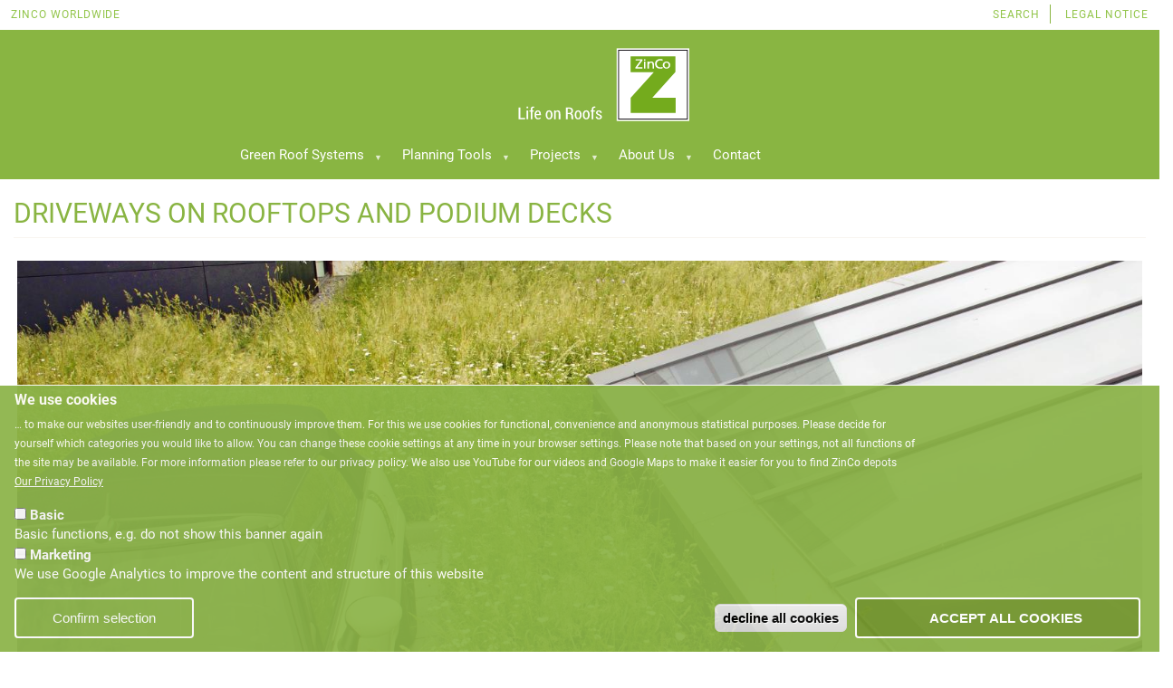

--- FILE ---
content_type: text/html; charset=UTF-8
request_url: https://zinco-greenroof.co.uk/systems/driveways
body_size: 14235
content:
<!DOCTYPE html>
<html  lang="en" dir="ltr">
  <head>
    <meta charset="utf-8" />
<script async src="https://www.googletagmanager.com/gtag/js?id=G-412EXGR6VS"></script>
<script>window.dataLayer = window.dataLayer || [];function gtag(){dataLayer.push(arguments)};gtag("js", new Date());gtag("set", "developer_id.dMDhkMT", true);/**
 * If the cookie set by eu_cookie_compliance module does not store consent
 * for the category "marketing", tracking is disabled:
 */

var ga_property_id = "UA-69799652-3";

function cookieHasValue(cookie_name, value) {
  var cookie_agreed_categories = document.cookie.split(";").filter(function (item) {
    return item.trim().indexOf(cookie_name + '=') == 0
  })[0]
  if (typeof cookie_agreed_categories != 'undefined' && cookie_agreed_categories.indexOf(value) >= 0) {
    return true;
  } else {
    return false;
  }
}
if (! cookieHasValue("cookie-agreed-categories", "marketing")) {
  window['ga-disable-' + ga_property_id] = true;
}gtag("config", "G-412EXGR6VS", {"groups":"default","page_placeholder":"PLACEHOLDER_page_location","allow_ad_personalization_signals":false});</script>
<meta name="description" content="ZinCo driveway systems meet all requirements and ensure durable functionality for use under driveways, fire brigade access or parking areas on rooftops and podium decks." />
<meta name="keywords" content="green roof, green roofs, green roof system, green roofing, zinco, sedum roof, grass roof, garden roof, living roofs, roof garden" />
<meta name="generator" content="" />
<meta name="dcterms.creator" content="Michael Probst Stuckmann netconstructions.de" />
<meta name="dcterms.publisher" content="ZinCo GmbH Nürtingen Germany" />
<meta name="dcterms.format" content="text/html" />
<meta name="dcterms.coverage" content="world" />
<meta name="dcterms.rights" content="all rights preserved" />
<meta name="Generator" content="Drupal 10 (https://www.drupal.org)" />
<meta name="MobileOptimized" content="width" />
<meta name="HandheldFriendly" content="true" />
<meta name="viewport" content="width=device-width, initial-scale=1.0" />
<style>div#sliding-popup, div#sliding-popup .eu-cookie-withdraw-banner, .eu-cookie-withdraw-tab {background: #4b811b} div#sliding-popup.eu-cookie-withdraw-wrapper { background: transparent; } #sliding-popup h1, #sliding-popup h2, #sliding-popup h3, #sliding-popup p, #sliding-popup label, #sliding-popup div, .eu-cookie-compliance-more-button, .eu-cookie-compliance-secondary-button, .eu-cookie-withdraw-tab { color: #fff;} .eu-cookie-withdraw-tab { border-color: #fff;}</style>
<link rel="alternate" hreflang="en" href="https://zinco-greenroof.co.uk/systems/driveways" />
<link rel="icon" href="/sites/default/files/favicon_0.ico" type="image/vnd.microsoft.icon" />
<link rel="canonical" href="https://zinco-greenroof.co.uk/systems/driveways" />
<link rel="shortlink" href="https://zinco-greenroof.co.uk/node/278" />

    <title>Driveways on Rooftops and Podium Decks | ZinCo Green Roof Systems UK</title>
    <link rel="stylesheet" media="all" href="/sites/default/files/css/css_YHn43qi50xszt4IloGg5jLgdk5f-_qJoK9eX51VSCNQ.css?delta=0&amp;language=en&amp;theme=zinco_less&amp;include=eJxtjkEOwjAMBD8UyJOipNkUC6eubIfS3wM9lANcdkdzWG0RcXPNa2yaOzbRe8BIk8id8K6-MuVlQvwnU0XLgz00xtOYKjTS4pg1O8kS5ipTagSu8YOXA4ONFdrIbvGkZL7zd852c_RYsiE8CJvFI69d6mCEDaWJ9lTO7z_mBSUlVc8" />
<link rel="stylesheet" media="all" href="/sites/default/files/css/css_PnDFgBSgqG7kEfnWvGbtSPUbmvhw2zWLMYtKnK3L_gg.css?delta=1&amp;language=en&amp;theme=zinco_less&amp;include=eJxtjkEOwjAMBD8UyJOipNkUC6eubIfS3wM9lANcdkdzWG0RcXPNa2yaOzbRe8BIk8id8K6-MuVlQvwnU0XLgz00xtOYKjTS4pg1O8kS5ipTagSu8YOXA4ONFdrIbvGkZL7zd852c_RYsiE8CJvFI69d6mCEDaWJ9lTO7z_mBSUlVc8" />

    
  </head>
  <body class="path-node page-node-type-system-buildups has-glyphicons">
    <a href="#main-content" class="visually-hidden focusable skip-link">
      Skip to main content
    </a>
    
      <div class="dialog-off-canvas-main-canvas" data-off-canvas-main-canvas>
              <header class="navbar navbar-default container-fluid" id="navbar" role="banner">
            <div class="navbar-header">
          <div class="region region-navigation">
    <section id="block-zincoheaderlinks" class="block block-block-content block-block-content93d9a169-6441-4435-925d-eea3d0a1572d clearfix">
  
    

      
            <div class="field field--name-body field--type-text-with-summary field--label-hidden field--item"><div class="header-links row hidden-xs">
<ul class="col-sm-6 ">
	<li class="zinco_international"><a href="http://www.zinco-greenroof.com/" target="_blank">ZinCo worldwide</a></li>
</ul>

<ul class="col-sm-6  on-site">
	<li class="datenschutz"><a class="search-toggle" href="#">Search</a></li>
	<li class="impressum"><a href="/contact">Legal Notice</a></li>
</ul>
</div>
</div>
      
  </section>

<div class="search-block-form block block-search block-search-form-block" data-drupal-selector="search-block-form" id="block-zinco-less-search" role="search">
  
      <h2 class="visually-hidden">Search</h2>
    
      <form action="/search/node" method="get" id="search-block-form" accept-charset="UTF-8">
  <div class="form-item js-form-item form-type-search js-form-type-search form-item-keys js-form-item-keys form-no-label form-group">
      <label for="edit-keys" class="control-label sr-only">Search</label>
  
  
  <div class="input-group"><input title="Enter the terms you wish to search for." data-drupal-selector="edit-keys" class="form-search form-control" placeholder="Search" type="search" id="edit-keys" name="keys" value="" size="15" maxlength="128" data-toggle="tooltip" /><span class="input-group-btn"><button type="submit" value="Search" class="button js-form-submit form-submit btn-primary btn icon-only"><span class="sr-only">Search</span><span class="icon glyphicon glyphicon-search" aria-hidden="true"></span></button></span></div>

  
  
  </div>
<div class="form-actions form-group js-form-wrapper form-wrapper" data-drupal-selector="edit-actions" id="edit-actions"></div>

</form>

  </div>
      <a class="logo navbar-btn" href="/" title="Home" rel="home">
      <img src="/themes/zinco_bootstrap_less/LogoZinco.svg" alt="Home" class="img-responsive" />
    </a>
        <a class="name navbar-brand" href="/" title="Home" rel="home">ZinCo Green Roof Systems UK</a>
    <section id="block-zinco-less-hauptnavigation" class="block block-superfish block-superfishmain clearfix">
  
    

      
<ul id="superfish-main" class="menu sf-menu sf-main sf-horizontal sf-style-default" role="menu" aria-label="Menu">
  

            
  <li id="main-menu-link-content7dd5e9a7-ab91-4f56-951a-44a7c9a712ce" class="active-trail sf-depth-1 menuparent sf-first" role="none">
    
          <a href="/green-roof-systems" title="ZinCo`s sophisticated green roof systems use innovative technology to meet the most challenging requirements for flora, space, utility, roof slope and load bearing capacity." class="sf-depth-1 menuparent" role="menuitem" aria-haspopup="true" aria-expanded="false">Green Roof Systems</a>
    
    
    
              <ul role="menu">
      
      

            
  <li id="main-menu-link-contentbfad24f9-f49a-493e-8d71-6afb70ba835f" class="sf-depth-2 menuparent sf-first" role="none">
    
          <a href="/systems/extensive" title="ZinCo provide high quality systems for all kinds of extensive landscaped roofs. They are lightweight, have a shallow build-up height and require low maintainance." class="sf-depth-2 menuparent" role="menuitem" aria-haspopup="true" aria-expanded="false">Extensive Green Roofs</a>
    
    
    
              <ul role="menu">
      
      

  
  <li id="main-menu-link-content4aaf7039-ab7c-4bc3-a864-fc55828491e6" class="sf-depth-3 sf-no-children sf-first" role="none">
    
          <a href="/systems/sedum-carpet" title="Our green roofing system “Sedum Carpet” is a lightweight green roof type that can easily deal with sun, wind and drought." class="sf-depth-3" role="menuitem">Sedum Carpet</a>
    
    
    
    
      </li>


  
  <li id="main-menu-link-contentbfc6cbc4-85d7-41a9-9d23-bbd72fe356b5" class="sf-depth-3 sf-no-children" role="none">
    
          <a href="/systems/rockery-type-plants" title="The green roofing system “Rockery Type Plants” leads to an extensive green roof with sophisticated design and individual character." class="sf-depth-3" role="menuitem">Rockery Type Plants</a>
    
    
    
    
      </li>


  
  <li id="main-menu-link-content53298fef-d5c3-4482-a0b5-85896ce83429" class="sf-depth-3 sf-no-children" role="none">
    
          <a href="/systems/pitched_green_roof" title="Floraset® FS 75 is the perfect drainage element to install a green roof on a sloping roof up to 25°. It prevents erosion and safely transfers shear forces." class="sf-depth-3" role="menuitem">Pitched Roofs up to 25°</a>
    
    
    
    
      </li>


  
  <li id="main-menu-link-content7cc93b6d-8532-4d42-a2e9-239e5f86848a" class="sf-depth-3 sf-no-children" role="none">
    
          <a href="/systems/steep-pitched-green-roof" title="Our highly sophisticated green roofing system with Georaster® elements even enables the installation of steep pitched roofs up to 35°." class="sf-depth-3" role="menuitem">Pitched Roofs up to 35°</a>
    
    
    
    
      </li>


  
  <li id="main-menu-link-content6cc6728a-be90-4179-990f-fd20685cd37f" class="sf-depth-3 sf-no-children" role="none">
    
          <a href="/systems/meadow-scents" title="The green roof system “Meadow Scents” ensures sufficient distance to standing water on 0°-roofs." class="sf-depth-3" role="menuitem">0°-Green Roof</a>
    
    
    
    
      </li>


  
  <li id="main-menu-link-content6eb6dfc6-07c1-4dad-85d2-eb93e143c500" class="sf-depth-3 sf-no-children" role="none">
    
          <a href="/systems/inverted_roof" class="sf-depth-3" role="menuitem">Inverted Roofs</a>
    
    
    
    
      </li>


  
  <li id="main-menu-link-content83faa255-675b-41bc-9110-f5323bff800f" class="sf-depth-3 sf-no-children" role="none">
    
          <a href="/systems/urban-climate-roof" title="Thanks to a a high level of evaporation the ZinCo green roof system “Urban Climate Roof” helps cool cities during hot, dry periods." class="sf-depth-3" role="menuitem">Urban Climate Roof</a>
    
    
    
    
      </li>


  
  <li id="main-menu-link-content34d53c67-d075-4e01-992d-1392c397ae66" class="sf-depth-3 sf-no-children sf-last" role="none">
    
          <a href="/systems/biodiversity-green-roof" title="Learn more about how to foster the biotope function of greened roof areas, thus providing habitat for flora and fauna." class="sf-depth-3" role="menuitem">Biodiverse Green Roofs</a>
    
    
    
    
      </li>



              </ul>
      
    
    
      </li>


            
  <li id="main-menu-link-content3f0b3664-83ed-458e-84eb-ecfb4915e423" class="sf-depth-2 menuparent" role="none">
    
          <a href="/systems/intensive" title="ZinCo provide reliable systems for all kinds of intensive green roofs, suitable for lawns, perennials, shrubs and trees including water features and patios." class="sf-depth-2 menuparent" role="menuitem" aria-haspopup="true" aria-expanded="false">Intensive Green Roofs</a>
    
    
    
              <ul role="menu">
      
      

  
  <li id="main-menu-link-content45bb51f9-7ba4-4f20-95c1-0c9dccbba575" class="sf-depth-3 sf-no-children sf-first" role="none">
    
          <a href="/systems/semi-intensive" title="“Heather with Lavender” is the ideal green roof system build-up for growing a wide variety of blooming perennials, aromatic shrubs and ornamental grasses." class="sf-depth-3" role="menuitem">Semi-Intensive Green Roofs</a>
    
    
    
    
      </li>


  
  <li id="main-menu-link-content3a41c32b-3190-4e1d-91d6-6fd32102756e" class="sf-depth-3 sf-no-children" role="none">
    
          <a href="/systems/wildflower" title="The semi-intensive green roof “Wildflower” allows for a versatile vegetation with great ecological benefits." class="sf-depth-3" role="menuitem">Wildflower</a>
    
    
    
    
      </li>


  
  <li id="main-menu-link-content202da2ab-1761-4513-9ec5-ae2260a2d883" class="sf-depth-3 sf-no-children" role="none">
    
          <a href="/systems/roof-garden" title="This top quality ZinCo roof garden system offers high water storage and allows for a variety of design concepts including water features and patios." class="sf-depth-3" role="menuitem">Roof Garden</a>
    
    
    
    
      </li>


  
  <li id="main-menu-link-content391b5939-c0d4-4626-b0bd-2a41b0536db8" class="sf-depth-3 sf-no-children" role="none">
    
          <a href="/systems/lightweight-roof-garden" title="Lightweight Roof Garden allows for visually appealing prestigious designs with lawn, perennials and shrubs on roofs with a limited load bearing capacity." class="sf-depth-3" role="menuitem">Irrigated Roof Garden </a>
    
    
    
    
      </li>


  
  <li id="main-menu-link-contenta7e589bf-76ff-416c-bec6-10dbfb898861" class="sf-depth-3 sf-no-children" role="none">
    
          <a href="/systems/lawn" title="Lawns can be established on roofs using seed or turf just as they can on the ground. Read more about appropriate green roof system build-ups." class="sf-depth-3" role="menuitem">Green Roofs with Lawn</a>
    
    
    
    
      </li>


  
  <li id="main-menu-link-content526a2a26-de95-4744-a0d6-6c495aaadbd8" class="sf-depth-3 sf-no-children sf-last" role="none">
    
          <a href="/systems/urban-rooftop-farming" title="Enjoy fresh vegetables and fruits from your roof! ZinCo provide a system build-up with proven drainage technology for growing vegetables on roofs." class="sf-depth-3" role="menuitem">Urban Rooftop Farming</a>
    
    
    
    
      </li>



              </ul>
      
    
    
      </li>


            
  <li id="main-menu-link-content3504abc8-11a2-499d-ab3a-56314fdb0560" class="active-trail sf-depth-2 menuparent" role="none">
    
          <a href="/systems/walkways_and_driveways" class="sf-depth-2 menuparent" role="menuitem" aria-haspopup="true" aria-expanded="false">Walkways and Driveways</a>
    
    
    
              <ul role="menu">
      
      

  
  <li id="main-menu-link-contentb8b7ec40-7d07-40c1-9c81-258ab7450e49" class="sf-depth-3 sf-no-children sf-first" role="none">
    
          <a href="/systems/walkways" title="Green roofs can be combined with paved areas for recreation or sporting surfaces. ZinCo provide well-engineered systems and accessories for all kinds of use." class="sf-depth-3" role="menuitem">Walkways</a>
    
    
    
    
      </li>


  
  <li id="main-menu-link-content8a504ec4-bca5-44e7-b8d6-c7c75cde609a" class="active-trail sf-depth-3 sf-no-children" role="none">
    
          <a href="/systems/driveways" title="ZinCo provide well-engineered systems for long lasting and functioning driveways on rooftops and underground garage decks." class="is-active sf-depth-3" role="menuitem">Driveways</a>
    
    
    
    
      </li>


  
  <li id="main-menu-link-content9642cb3a-ac1e-48c4-9e76-2c8fbf4bc8c2" class="sf-depth-3 sf-no-children" role="none">
    
          <a href="/systems/landscaped_underground_carparks" title="Stabilodrain® SD 30 turns podium decks on underground garages into parks. Designed to withstand heavy loads, it is perfect base for walkways and driveway on rooftops." class="sf-depth-3" role="menuitem">Landscaped Underground Carparks</a>
    
    
    
    
      </li>


  
  <li id="main-menu-link-content3781b424-8269-4300-a11b-8d5b3dcfbef6" class="sf-depth-3 sf-no-children sf-last" role="none">
    
          <a href="/systems/decking-paving-pedestals" title="Elefeet® are the perfect light-weight pedestals for hard landscaping on roofs with reduced load bearing capacity." class="sf-depth-3" role="menuitem">Decking/Paving/Pedestals</a>
    
    
    
    
      </li>



              </ul>
      
    
    
      </li>


  
  <li id="main-menu-link-content4f3d5421-510e-4897-812e-e37feaf535ff" class="sf-depth-2 sf-no-children" role="none">
    
          <a href="/systems/stormwater-management-roof" title="ZinCo provide a well-engineered stormwater management roof system, designed to detain stormwater and release it in a pre-defined period." class="sf-depth-2" role="menuitem">Stormwater Management Roof</a>
    
    
    
    
      </li>


  
  <li id="main-menu-link-content7824c4d4-3de6-46cb-b6c7-795e3738df3a" class="sf-depth-2 sf-no-children" role="none">
    
          <a href="/node/764" class="sf-depth-2" role="menuitem">Sponge City Roof</a>
    
    
    
    
      </li>


  
  <li id="main-menu-link-contentf0379ff5-793e-43a7-b4fe-f16ab97b0510" class="sf-depth-2 sf-no-children" role="none">
    
          <a href="/systems/solar-energy" title="Green roofs combined with solar energy provide all green roof benefits with no roof penetrations and enhanced solar panel efficiency." class="sf-depth-2" role="menuitem">Green Roofs and Solar Energy</a>
    
    
    
    
      </li>


            
  <li id="main-menu-link-content9efc838d-3d44-4667-a108-8c2eb74a0695" class="sf-depth-2 menuparent sf-last" role="none">
    
          <a href="/fall-protection" title="ZinCo provide various well-engineered fall protection systems for working on the roof which do not require any penetration of the roof membrane." class="sf-depth-2 menuparent" role="menuitem" aria-haspopup="true" aria-expanded="false">Safety on Landscaped Roofs</a>
    
    
    
              <ul role="menu">
      
      

  
  <li id="main-menu-link-contenta8e935be-de35-4045-8856-fb209bf5832e" class="sf-depth-3 sf-no-children sf-first" role="none">
    
          <a href="/fall-protection/fallnet-sr" title="The “Fallnet® SR” fall protection can be easily installed without any roof penetration. It is highly adaptable, thus being even suitable for small and complex roof areas." class="sf-depth-3" role="menuitem">Fallnet® SR</a>
    
    
    
    
      </li>


  
  <li id="main-menu-link-contentca746857-318b-40a6-bd59-3eaa0710150c" class="sf-depth-3 sf-no-children" role="none">
    
          <a href="/fall-protection/fallnet-sr-rail" title="The “Fallnet® SR Rail” fall protection can be easily installed without any roof penetration. It allows its users to attach themselves to a fixing point that can move horizontally." class="sf-depth-3" role="menuitem">Fallnet® SR Rail</a>
    
    
    
    
      </li>


  
  <li id="main-menu-link-content2b1ee073-63c1-4bf0-9857-5b872e1523c7" class="sf-depth-3 sf-no-children" role="none">
    
          <a href="/fall-protection/railings" title="The “Guard Rail Base” is the perfect solution for the installation of railings without penetrating the roof membrane. It is suitable for ZinCo guardrail systems and also for individual railings." class="sf-depth-3" role="menuitem">Railings</a>
    
    
    
    
      </li>


  
  <li id="main-menu-link-content54a91dd8-c615-4462-907a-5b9c638c5016" class="sf-depth-3 sf-no-children sf-last" role="none">
    
          <a href="/fallnet-asg" class="sf-depth-3" role="menuitem">Maintenance Guardrail Fallnet® ASG</a>
    
    
    
    
      </li>



              </ul>
      
    
    
      </li>



              </ul>
      
    
    
      </li>


            
  <li id="main-menu-link-contentdc12b044-94fe-476a-9d49-51472a24a88b" class="sf-depth-1 menuparent" role="none">
    
          <a href="/planning" title="Planning green roofs properly? Here you will find all the tools required to bring your project to life!" class="sf-depth-1 menuparent" role="menuitem" aria-haspopup="true" aria-expanded="false">Planning Tools</a>
    
    
    
              <ul role="menu">
      
      

  
  <li id="main-menu-link-contentb95d002f-0029-459f-ab17-647189ba3a65" class="sf-depth-2 sf-no-children sf-first" role="none">
    
          <a href="/downloads" title="Start your green roof project and download a free brochure today!" class="sf-depth-2" role="menuitem">Planning Guides and Brochures</a>
    
    
    
    
      </li>


  
  <li id="main-menu-link-content771d9356-8a4e-4dcc-9403-69c6817fcd8f" class="sf-depth-2 sf-no-children" role="none">
    
          <a href="/cad" class="sf-depth-2" role="menuitem">CAD Drawings</a>
    
    
    
    
      </li>


  
  <li id="main-menu-link-content14ea6786-8552-4be0-841e-81a26e9d3690" class="sf-depth-2 sf-no-children" role="none">
    
          <a href="/bim" title="Planning a green roof? Here you will find our most common system build-ups and product groups as BIM data in various file formats to suit your requirements." class="sf-depth-2" role="menuitem">Product Data Sheets / BIM Documents</a>
    
    
    
    
      </li>


  
  <li id="main-menu-link-content63d357e9-8259-4d5e-b8f9-d034be976d5b" class="sf-depth-2 sf-no-children" role="none">
    
          <a href="/system_specifications" title="Specification Suggestions for all systems" class="sf-depth-2" role="menuitem">System Specifications</a>
    
    
    
    
      </li>


            
  <li id="main-menu-link-content73928bc9-acb3-4d18-88ff-f9f167157364" class="sf-depth-2 menuparent sf-last" role="none">
    
          <a href="/certifications" class="sf-depth-2 menuparent" role="menuitem" aria-haspopup="true" aria-expanded="false">Certifications</a>
    
    
    
              <ul role="menu">
      
      

  
  <li id="main-menu-link-content1cad8c0d-2d50-4462-957c-81b4e22e187c" class="sf-depth-3 sf-no-children sf-first" role="none">
    
          <a href="/european-technical-assessment" class="sf-depth-3" role="menuitem">ETA - European Technical Assessment</a>
    
    
    
    
      </li>


  
  <li id="main-menu-link-content8b4f6e8e-f0a9-4fe7-b670-4e7454c0858c" class="sf-depth-3 sf-no-children sf-last" role="none">
    
          <a href="/epd" class="sf-depth-3" role="menuitem">EPD - Environmental Product Declaration</a>
    
    
    
    
      </li>



              </ul>
      
    
    
      </li>



              </ul>
      
    
    
      </li>


            
  <li id="main-menu-link-contente9155956-ec2b-403a-8ddd-db351cd8b76b" class="sf-depth-1 menuparent" role="none">
    
          <a href="/references" class="sf-depth-1 menuparent" role="menuitem" aria-haspopup="true" aria-expanded="false">Projects</a>
    
    
    
              <ul role="menu">
      
      

  
  <li id="main-menu-link-content4e9602dd-b695-4350-a4a3-e426598318e2" class="sf-depth-2 sf-no-children sf-first" role="none">
    
          <a href="/projects/Sedum%20Carpet" title="Referenzen mit dem Systemaufbau „Sedumteppich“" class="sf-depth-2" role="menuitem">Sedum Carpet</a>
    
    
    
    
      </li>


  
  <li id="main-menu-link-content560d08df-6adf-4337-9e7f-8af80beb8a26" class="sf-depth-2 sf-no-children" role="none">
    
          <a href="/projects/Rockery%20Type%20Plants" class="sf-depth-2" role="menuitem">Rockery Type Plants</a>
    
    
    
    
      </li>


  
  <li id="main-menu-link-contentd81bad7c-566f-469d-9d9e-9b241046eb81" class="sf-depth-2 sf-no-children" role="none">
    
          <a href="/projects/Pitched%20Green%20Roofs" class="sf-depth-2" role="menuitem">Pitched Green Roofs</a>
    
    
    
    
      </li>


  
  <li id="main-menu-link-contentce3a09b5-f8ee-4722-89ca-05d69152c129" class="sf-depth-2 sf-no-children" role="none">
    
          <a href="/projects/Semi%E2%80%93Intensive%20Green%20Roofs" class="sf-depth-2" role="menuitem">Semi-Intensive Green Roofs</a>
    
    
    
    
      </li>


  
  <li id="main-menu-link-contentbfa08d80-97c9-47b6-9ebd-e069e3bdf2f1" class="sf-depth-2 sf-no-children" role="none">
    
          <a href="/projects/Roof%20Garden" class="sf-depth-2" role="menuitem">Roof Garden</a>
    
    
    
    
      </li>


  
  <li id="main-menu-link-contentf8b21029-b3cb-4645-9d41-1c11c9ccf964" class="sf-depth-2 sf-no-children" role="none">
    
          <a href="/projects/Green%20Roofs%20with%20Lawn" class="sf-depth-2" role="menuitem">Green Roofs with Lawn</a>
    
    
    
    
      </li>


  
  <li id="main-menu-link-content8192aab2-56f8-4d52-beb2-4bf42a159737" class="sf-depth-2 sf-no-children" role="none">
    
          <a href="/projects/Urban%20Farming" class="sf-depth-2" role="menuitem">Urban Farming</a>
    
    
    
    
      </li>


  
  <li id="main-menu-link-contenta5a0b2f3-933a-4051-9253-3ad869241a32" class="sf-depth-2 sf-no-children" role="none">
    
          <a href="/projects/Walkways" class="sf-depth-2" role="menuitem">Walkways</a>
    
    
    
    
      </li>


  
  <li id="main-menu-link-contentb92ad177-075a-47cb-b7f5-67717c9a14a8" class="sf-depth-2 sf-no-children" role="none">
    
          <a href="/projects/Driveways" class="sf-depth-2" role="menuitem">Driveways</a>
    
    
    
    
      </li>


  
  <li id="main-menu-link-content7521d629-5076-4dc3-a1be-8cbdd2c35dc0" class="sf-depth-2 sf-no-children" role="none">
    
          <a href="/projects/Landscaped%20Underground%20Car%20Parks" class="sf-depth-2" role="menuitem">Landscaped Underground Car Parks</a>
    
    
    
    
      </li>


  
  <li id="main-menu-link-content3c7a528d-82b6-45b4-9bab-3f9200ebd4cd" class="sf-depth-2 sf-no-children" role="none">
    
          <a href="/projects/Stormwater%20Management%20Roof" class="sf-depth-2" role="menuitem">Stormwater Management Roof</a>
    
    
    
    
      </li>


  
  <li id="main-menu-link-content18db94ac-bf0c-4d89-90e8-160d83dcf165" class="sf-depth-2 sf-no-children" role="none">
    
          <a href="/projects/Green%20Roofs%20and%20Solar%20Energy" class="sf-depth-2" role="menuitem">Green Roofs and Solar Energy</a>
    
    
    
    
      </li>


  
  <li id="main-menu-link-content70b26f60-0eb1-4750-8f07-111d7d15edb4" class="sf-depth-2 sf-no-children" role="none">
    
          <a href="/projects/Fall%20Protection" class="sf-depth-2" role="menuitem">Fall Protection</a>
    
    
    
    
      </li>


  
  <li id="main-menu-link-contenta595e763-e3e2-4dbf-8e79-332e5307b8f6" class="sf-depth-2 sf-no-children sf-last" role="none">
    
          <a href="/projects/Decking%20%7C%20Paving%20%7C%20Pedestals" class="sf-depth-2" role="menuitem">Decking/Paving/Pedestals</a>
    
    
    
    
      </li>



              </ul>
      
    
    
      </li>


            
  <li id="main-menu-link-content83d86518-bc62-4507-ae43-6724ba6389b9" class="sf-depth-1 menuparent" role="none">
    
          <a href="/about-us" title="ZinCo&#039;s award winning green roof systems and products help developing stunning roof landscapes." class="sf-depth-1 menuparent" role="menuitem" aria-haspopup="true" aria-expanded="false">About Us</a>
    
    
    
              <ul role="menu">
      
      

  
  <li id="main-views-viewviewspress-releasespage-1" class="sf-depth-2 sf-no-children sf-first" role="none">
    
          <a href="/press-releases" class="sf-depth-2" role="menuitem">Press Releases</a>
    
    
    
    
      </li>


  
  <li id="main-views-viewviewsvideospage-1" class="sf-depth-2 sf-no-children" role="none">
    
          <a href="/videos" title="Videos über ZinCo Dachbegrünungs-Projekte" class="sf-depth-2" role="menuitem">Videos</a>
    
    
    
    
      </li>


  
  <li id="main-menu-link-contente2254342-7c83-4d33-a5b5-e23134195060" class="sf-depth-2 sf-no-children" role="none">
    
          <a href="/about_us/support" title="ZinCo not only supply a great variety of tested and proven green roof systems, but also provide customized project support." class="sf-depth-2" role="menuitem">Services and Support</a>
    
    
    
    
      </li>


  
  <li id="main-menu-link-content9d3018ce-341a-4caf-8f88-2169e031ee93" class="sf-depth-2 sf-no-children" role="none">
    
          <a href="/research" title="Green roof innovation is an integral part of the corporate culture at ZinCo, which is why we collaborate regularly on various research projects with third-level institutions and other partners." class="sf-depth-2" role="menuitem">Research and Development</a>
    
    
    
    
      </li>


  
  <li id="main-menu-link-contentff821597-cd87-4057-b409-9cc279ff814b" class="sf-depth-2 sf-no-children sf-last" role="none">
    
          <a href="/history" title="With more than 50 years of vegetated roof experience ZinCo offers sophisticated design and elaborate green roof systems and products." class="sf-depth-2" role="menuitem">History</a>
    
    
    
    
      </li>



              </ul>
      
    
    
      </li>


  
  <li id="main-menu-link-content708d7490-3e9b-43a4-a24e-44dab172b3c4" class="sf-depth-1 sf-no-children" role="none">
    
          <a href="/contact" title="Tell us about your project. We&#039;ve got the green roof expertise to bring it to life!" class="sf-depth-1" role="menuitem">Contact</a>
    
    
    
    
      </li>


</ul>

  </section>


  </div>

                      </div>

                      </header>
  
  <div role="main" class="main-container container-fluid js-quickedit-main-content">
    <div class="row">

                              <div class="col-sm-12" role="heading">
              <div class="region region-header">
    <div data-drupal-messages-fallback class="hidden"></div>
    <h1 class="page-header">
<span>Driveways on Rooftops and Podium Decks</span>
</h1>


  </div>

          </div>
              
            
                  <section class="col-sm-12">

                
                                      
                  
                          <a id="main-content"></a>
            <div class="region region-content">
      <div class="row bs-2col-bricked node node--type-system-buildups node--view-mode-full">
  

    <div class="col-xs-12 bs-region bs-region--top">
    
      <div class="field field--name-field-images-system-buildups field--type-image field--label-hidden field--items">
              <div class="field--item">
<div id="flexslider-1" class="flexslider optionset-flexslider-default-slider-w-thumbnail-slider imagestyle-flexslider-full">
 
<ul class="slides">
    
<li>
      <img loading="lazy" src="/sites/default/files/styles/flexslider_full/public/2025-04/driveways1.jpg?itok=p2XDsYCs" width="1600" height="720" alt="Car on a green roof surrounded by a meadow" class="img-responsive" />



    </li>
</ul>
</div>
</div>
          </div>
  
  </div>
  
    <div class="col-xs-12 col-sm-8 bs-region bs-region--top-left">
    
            <div class="field field--name-body field--type-text-with-summary field--label-hidden field--item"><h1>Driveways on Rooftops and Podium Decks – Heavy Duty Build-up Systems to Support High Loads</h1><p>Driveways on rooftops&nbsp;and podium decks require both a stable construction and adequate load-bearing capacity. Additionally to the self-weight and imposed loads on driveways, horizontal forces and torsional movements may occur through acceleration, steering or breaking.</p><p><img src="/sites/default/files/inline-images/Stabilodrain2.jpg" data-entity-uuid="2de72f4a-0605-47c4-a666-43b110135f6a" data-entity-type="file" alt="Pkw-Reifen auf Dränagebahn" width="400" height="250" loading="lazy"><strong> Loads:</strong> As wheel loads lead to enormous concentrated loads due to their relatively small surface area, sufficient load distribution has to be available. This can be achieved through the use of load-distributing plates or through sufficiently thick substrates.</p><p><img src="/sites/default/files/inline-images/randeinf.jpg" data-entity-uuid="58fd760c-a170-4b3f-b66c-e787f36f8095" data-entity-type="file" alt="Belagsflächen mit Randeinfassung und Begrünung" width="400" height="250" loading="lazy"> <strong>Surrounds:</strong> Steering, breaking and accelerating on driveways can lead to enormous horizontal forces being created. In order to direct these forces away from the roof’s waterproofing, measures such as laying slide bearings may be required. The forces are then contained by stable surroundings.</p><p><img src="/sites/default/files/inline-images/pflasterbelag.jpg" data-entity-uuid="fda5d24e-0b74-433a-8339-940bfa0f493b" data-entity-type="file" alt="Paving stones" width="400" height="250" loading="lazy"> <strong>Stone thickness:</strong> The stone thickness should be selected in accordance with the loads. Lesser loads (e.g. cars only), do not call for the paving to be as strong as if used with higher loads. When both car and lorry traffic occur, the rolling structural loads can lead to distortions. Selecting a larger stone thickness will result in a larger bearing surface between the stones, which will do more to counteract distortions.</p><h2>System build-up</h2><p><img src="/sites/default/files/inline-images/sa_driveways.png" data-entity-uuid="e3743939-03d2-498b-9841-1f89a867d1cc" data-entity-type="file" alt="System build-up for driveways on rooftops" width="623" height="450" loading="lazy"></p></div>
      
  </div>
  
    <div class="col-xs-12 col-sm-4 bs-region bs-region--top-right">
    <div class="js-form-wrapper form-wrapper form-item js-form-item panel panel-default" id="bootstrap-panel">

              <div class="panel-heading">
                          <a aria-controls="bootstrap-panel--content" aria-expanded="true" aria-pressed="true" data-toggle="collapse" role="button" class="panel-title" href="#bootstrap-panel--content">Planning Guide</a>
              </div>
      
            
    
    <div id="bootstrap-panel--content" class="panel-body panel-collapse collapse fade in">
            
            <div class="field field--name-field-plahi field--type-entity-reference field--label-hidden field--item"><div class="row bs-1col node node--type-document node--view-mode-teaser">
  
  <div class="col-sm-12 bs-region bs-region--main">
    
            <div class="field field--name-node-title field--type-ds field--label-hidden field--item"><h4>
  Walkways and Driveways on Roofs and Decks
</h4>
</div>
      
            <div class="field field--name-field-file field--type-file field--label-hidden field--item"><iframe class="gdoc-field" src="https://docs.google.com/gview?embedded=true&url=https://zinco-greenroof.co.uk/sites/default/files/2025-04/ZinCo_Walkways_Driveways.pdf"></iframe>
<div class="gdoc-filename"><a href="https://zinco-greenroof.co.uk/sites/default/files/2025-04/ZinCo_Walkways_Driveways.pdf">ZinCo_Walkways_Driveways.pdf</a></div>
</div>
      

            <div class="field field--name-field-file field--type-file field--label-hidden field--item"><span class="file file--mime-application-pdf file--application-pdf icon-before"><span class="file-icon"><span class="icon glyphicon glyphicon-file text-primary" aria-hidden="true"></span></span><span class="file-link"><a href="https://zinco-greenroof.co.uk/sites/default/files/2025-04/ZinCo_Walkways_Driveways.pdf" type="application/pdf; length=3962778" title="Open file in new window" target="_blank" data-toggle="tooltip" data-placement="bottom">ZinCo_Walkways_Driveways.pdf</a></span><span class="file-size">3.78 MB</span></span></div>
      



            <div class="field field--name-field-description field--type-text-with-summary field--label-hidden field--item"><p>General information about walkways and driveways on roofs and the technology involved.</p></div>
      
  <div class="field field--name-field-number-of-pages field--type-integer field--label-inline">
    <div class="field--label">Number of pages</div>
              <div content="32" class="field--item">32 pages</div>
          </div>
<ul class="links inline list-inline"><li class="node-readmore"><a href="/node/276" rel="tag" title="Walkways and Driveways on Roofs and Decks" hreflang="de">Read more<span class="visually-hidden"> about Walkways and Driveways on Roofs and Decks</span></a></li></ul>
  </div>
</div>

</div>
      
          </div>
  
    
</div>

  </div>
  
    <div class="col-xs-12 bs-region bs-region--middle">
    
  </div>
  
    <div class="col-xs-12 col-sm-8 bs-region bs-region--bottom-left">
    
<div class="field field--name-field-sb-references-viewfield field--type-viewfield field--label-hidden">
  
    
        
<div class="field__item field__item-label-hidden">
  
    
      <div class="views-element-container form-group"><div class="view view-references-list view-id-references_list view-display-id-block_1 js-view-dom-id-c86b8621187a8a2134db4c81d6695b6c9d599f23ec19ed8458ceeae1ec162c79">
  
    
      <div class="view-header">
      
    </div>
      
      <div class="view-content">
      
<div>
    
<div id="flexslider-2" class="flexslider optionset-flexslider-default-basic-carousel">
 
<ul class="slides">
    
<li>
    <div class="views-field views-field-field-image-primary"><div class="field-content">  <a href="/projects/subaru-headquarter-singapore" hreflang="en"><img loading="lazy" src="/sites/default/files/styles/flexslider_thumbnail/public/2017-05/subaru1.jpg?itok=bI1t5aR7" width="1000" height="750" alt="Multi-terrain test track and tropical vegetation on a roof" class="img-responsive" />

</a>
</div></div><span class="views-field views-field-title"><span class="field-content"><a href="/projects/subaru-headquarter-singapore" hreflang="en">Subaru Headquarter, Singapore</a></span></span>
    </li>
</ul>
</div>

</div>

    </div>
  
      
          </div>
</div>

  </div>

    </div>

  </div>
  
    <div class="col-xs-12 col-sm-4 bs-region bs-region--bottom-right">
    
  </div>
  
  
</div>



  </div>

              </section>

                </div>
  </div>

      <footer class="footer container-fluid" role="contentinfo">
        <div class="region region-footer">
    <section id="block-zincofooter" class="block block-block-content block-block-contentda843049-7358-45c3-a62b-67184157cff9 clearfix">
  
    

      
            <div class="field field--name-body field--type-text-with-summary field--label-hidden field--item"><div class="col-md-3 col-xs-6">
<h6>ZinCo News</h6>

<ul>
	<li><a href="/press-releases">Press Releases and Posts</a></li>
	<li><a href="https://www.linkedin.com/company/zinco-green-roof-systems-ltd-?trk=biz-companies-cym" target="_blank">Social Media</a></li>
</ul>
</div>

<div class="col-md-3 col-xs-6">
<h6>Contact us</h6>

<ul>
	<li><a href="tel:00441993229700 ">Phone: +44 (0)1993 229700 </a></li>
	<li><a href="mailto:office@zinco-greenroof.co.uk">E-Mail: office@zinco-greenroof.co.uk</a></li>
</ul>
</div>

<div class="col-md-3 col-xs-6">
<h6>Green Roof Know-How</h6>

<ul>
	<li><a href="/faq">FAQ</a></li>
	<li><a href="/cpd-seminars">CPD seminars</a></li>
</ul>
</div>

<div class="col-md-3 col-xs-6">
<h6>Legal Notice &amp; Sitemap</h6>

<ul>
	<li><a href="/contact#legalnotice">Legal Notice</a></li>
	<li><a href="/privacy">Privacy Policy </a></li>
	<li><a href="/sitemap">Sitemap</a></li>
</ul>
</div>

<div class="col-xs-12" id="lastline">© ZinCo Green Roof Systems Ltd.</div>
</div>
      
  </section>


  </div>

    </footer>
  
  </div>

    
    <script type="application/json" data-drupal-selector="drupal-settings-json">{"path":{"baseUrl":"\/","pathPrefix":"","currentPath":"node\/278","currentPathIsAdmin":false,"isFront":false,"currentLanguage":"en"},"pluralDelimiter":"\u0003","suppressDeprecationErrors":true,"google_analytics":{"account":"G-412EXGR6VS","trackOutbound":true,"trackMailto":true,"trackTel":true,"trackDownload":true,"trackDownloadExtensions":"7z|aac|arc|arj|asf|asx|avi|bin|csv|doc(x|m)?|dot(x|m)?|exe|flv|gif|gz|gzip|hqx|jar|jpe?g|js|mp(2|3|4|e?g)|mov(ie)?|msi|msp|pdf|phps|png|ppt(x|m)?|pot(x|m)?|pps(x|m)?|ppam|sld(x|m)?|thmx|qtm?|ra(m|r)?|sea|sit|tar|tgz|torrent|txt|wav|wma|wmv|wpd|xls(x|m|b)?|xlt(x|m)|xlam|xml|z|zip"},"eu_cookie_compliance":{"cookie_policy_version":"1.0.0","popup_enabled":true,"popup_agreed_enabled":false,"popup_hide_agreed":false,"popup_clicking_confirmation":false,"popup_scrolling_confirmation":false,"popup_html_info":"\u003Cdiv aria-labelledby=\u0022popup-text\u0022  class=\u0022eu-cookie-compliance-banner eu-cookie-compliance-banner-info eu-cookie-compliance-banner--categories\u0022\u003E\n  \u003Cdiv class=\u0022popup-content info eu-cookie-compliance-content\u0022\u003E\n        \u003Cdiv id=\u0022popup-text\u0022 class=\u0022eu-cookie-compliance-message\u0022 role=\u0022document\u0022\u003E\n      \u003Ch2\u003EWe use cookies\u003C\/h2\u003E\n\u003Cp\u003E\u2026 to make our websites user-friendly and to continuously improve them. For this we use cookies for functional, convenience and anonymous statistical purposes. Please decide for yourself which categories you would like to allow. You can change these cookie settings at any time in your browser settings. Please note that based on your settings, not all functions of the site may be available. For more information please refer to our privacy policy. We also use YouTube for our videos and Google Maps to make it easier for you to find ZinCo depots\u003C\/p\u003E\n\n              \u003Cbutton type=\u0022button\u0022 class=\u0022find-more-button eu-cookie-compliance-more-button\u0022\u003EOur Privacy Policy\u003C\/button\u003E\n          \u003C\/div\u003E\n\n          \u003Cdiv id=\u0022eu-cookie-compliance-categories\u0022 class=\u0022eu-cookie-compliance-categories\u0022\u003E\n                  \u003Cdiv class=\u0022eu-cookie-compliance-category\u0022\u003E\n            \u003Cdiv\u003E\n              \u003Cinput type=\u0022checkbox\u0022 name=\u0022cookie-categories\u0022 class=\u0022eu-cookie-compliance-category-checkbox\u0022 id=\u0022cookie-category-basis\u0022\n                     value=\u0022basis\u0022\n                                           \u003E\n              \u003Clabel for=\u0022cookie-category-basis\u0022\u003EBasic\u003C\/label\u003E\n            \u003C\/div\u003E\n                          \u003Cdiv class=\u0022eu-cookie-compliance-category-description\u0022\u003EBasic functions, e.g. do not show this banner again\u003C\/div\u003E\n                      \u003C\/div\u003E\n                  \u003Cdiv class=\u0022eu-cookie-compliance-category\u0022\u003E\n            \u003Cdiv\u003E\n              \u003Cinput type=\u0022checkbox\u0022 name=\u0022cookie-categories\u0022 class=\u0022eu-cookie-compliance-category-checkbox\u0022 id=\u0022cookie-category-marketing\u0022\n                     value=\u0022marketing\u0022\n                                           \u003E\n              \u003Clabel for=\u0022cookie-category-marketing\u0022\u003EMarketing\u003C\/label\u003E\n            \u003C\/div\u003E\n                          \u003Cdiv class=\u0022eu-cookie-compliance-category-description\u0022\u003EWe use Google Analytics to improve the content and structure of this website\u003C\/div\u003E\n                      \u003C\/div\u003E\n                          \u003Cdiv class=\u0022eu-cookie-compliance-categories-buttons\u0022\u003E\n            \u003Cbutton type=\u0022button\u0022\n                    class=\u0022eu-cookie-compliance-save-preferences-button \u0022\u003EConfirm selection\u003C\/button\u003E\n          \u003C\/div\u003E\n              \u003C\/div\u003E\n    \n    \u003Cdiv id=\u0022popup-buttons\u0022 class=\u0022eu-cookie-compliance-buttons eu-cookie-compliance-has-categories\u0022\u003E\n              \u003Cbutton type=\u0022button\u0022 class=\u0022eu-cookie-compliance-default-button eu-cookie-compliance-reject-button\u0022\u003Edecline all cookies\u003C\/button\u003E\n            \u003Cbutton type=\u0022button\u0022 class=\u0022agree-button eu-cookie-compliance-default-button\u0022\u003EAccept all cookies\u003C\/button\u003E\n              \u003Cbutton type=\u0022button\u0022 class=\u0022eu-cookie-withdraw-button visually-hidden\u0022\u003EWithdraw consent\u003C\/button\u003E\n          \u003C\/div\u003E\n  \u003C\/div\u003E\n\u003C\/div\u003E","use_mobile_message":false,"mobile_popup_html_info":"\u003Cdiv aria-labelledby=\u0022popup-text\u0022  class=\u0022eu-cookie-compliance-banner eu-cookie-compliance-banner-info eu-cookie-compliance-banner--categories\u0022\u003E\n  \u003Cdiv class=\u0022popup-content info eu-cookie-compliance-content\u0022\u003E\n        \u003Cdiv id=\u0022popup-text\u0022 class=\u0022eu-cookie-compliance-message\u0022 role=\u0022document\u0022\u003E\n      \n              \u003Cbutton type=\u0022button\u0022 class=\u0022find-more-button eu-cookie-compliance-more-button\u0022\u003EOur Privacy Policy\u003C\/button\u003E\n          \u003C\/div\u003E\n\n          \u003Cdiv id=\u0022eu-cookie-compliance-categories\u0022 class=\u0022eu-cookie-compliance-categories\u0022\u003E\n                  \u003Cdiv class=\u0022eu-cookie-compliance-category\u0022\u003E\n            \u003Cdiv\u003E\n              \u003Cinput type=\u0022checkbox\u0022 name=\u0022cookie-categories\u0022 class=\u0022eu-cookie-compliance-category-checkbox\u0022 id=\u0022cookie-category-basis\u0022\n                     value=\u0022basis\u0022\n                                           \u003E\n              \u003Clabel for=\u0022cookie-category-basis\u0022\u003EBasic\u003C\/label\u003E\n            \u003C\/div\u003E\n                          \u003Cdiv class=\u0022eu-cookie-compliance-category-description\u0022\u003EBasic functions, e.g. do not show this banner again\u003C\/div\u003E\n                      \u003C\/div\u003E\n                  \u003Cdiv class=\u0022eu-cookie-compliance-category\u0022\u003E\n            \u003Cdiv\u003E\n              \u003Cinput type=\u0022checkbox\u0022 name=\u0022cookie-categories\u0022 class=\u0022eu-cookie-compliance-category-checkbox\u0022 id=\u0022cookie-category-marketing\u0022\n                     value=\u0022marketing\u0022\n                                           \u003E\n              \u003Clabel for=\u0022cookie-category-marketing\u0022\u003EMarketing\u003C\/label\u003E\n            \u003C\/div\u003E\n                          \u003Cdiv class=\u0022eu-cookie-compliance-category-description\u0022\u003EWe use Google Analytics to improve the content and structure of this website\u003C\/div\u003E\n                      \u003C\/div\u003E\n                          \u003Cdiv class=\u0022eu-cookie-compliance-categories-buttons\u0022\u003E\n            \u003Cbutton type=\u0022button\u0022\n                    class=\u0022eu-cookie-compliance-save-preferences-button \u0022\u003EConfirm selection\u003C\/button\u003E\n          \u003C\/div\u003E\n              \u003C\/div\u003E\n    \n    \u003Cdiv id=\u0022popup-buttons\u0022 class=\u0022eu-cookie-compliance-buttons eu-cookie-compliance-has-categories\u0022\u003E\n              \u003Cbutton type=\u0022button\u0022 class=\u0022eu-cookie-compliance-default-button eu-cookie-compliance-reject-button\u0022\u003Edecline all cookies\u003C\/button\u003E\n            \u003Cbutton type=\u0022button\u0022 class=\u0022agree-button eu-cookie-compliance-default-button\u0022\u003EAccept all cookies\u003C\/button\u003E\n              \u003Cbutton type=\u0022button\u0022 class=\u0022eu-cookie-withdraw-button visually-hidden\u0022\u003EWithdraw consent\u003C\/button\u003E\n          \u003C\/div\u003E\n  \u003C\/div\u003E\n\u003C\/div\u003E","mobile_breakpoint":768,"popup_html_agreed":false,"popup_use_bare_css":false,"popup_height":"auto","popup_width":"100%","popup_delay":1000,"popup_link":"\/privacy","popup_link_new_window":true,"popup_position":false,"fixed_top_position":true,"popup_language":"en","store_consent":false,"better_support_for_screen_readers":false,"cookie_name":"","reload_page":false,"domain":"","domain_all_sites":false,"popup_eu_only":false,"popup_eu_only_js":false,"cookie_lifetime":365,"cookie_session":0,"set_cookie_session_zero_on_disagree":0,"disagree_do_not_show_popup":false,"method":"categories","automatic_cookies_removal":true,"allowed_cookies":"","withdraw_markup":"\u003Cbutton type=\u0022button\u0022 class=\u0022eu-cookie-withdraw-tab\u0022\u003EPrivacy settings\u003C\/button\u003E\n\u003Cdiv aria-labelledby=\u0022popup-text\u0022 class=\u0022eu-cookie-withdraw-banner\u0022\u003E\n  \u003Cdiv class=\u0022popup-content info eu-cookie-compliance-content\u0022\u003E\n    \u003Cdiv id=\u0022popup-text\u0022 class=\u0022eu-cookie-compliance-message\u0022 role=\u0022document\u0022\u003E\n      \u003Ch2\u003EWe use cookies on this site to enhance your user experience\u003C\/h2\u003E\n\u003Cp\u003EYou have given your consent for us to set cookies.\u003C\/p\u003E\n\n    \u003C\/div\u003E\n    \u003Cdiv id=\u0022popup-buttons\u0022 class=\u0022eu-cookie-compliance-buttons\u0022\u003E\n      \u003Cbutton type=\u0022button\u0022 class=\u0022eu-cookie-withdraw-button \u0022\u003EWithdraw consent\u003C\/button\u003E\n    \u003C\/div\u003E\n  \u003C\/div\u003E\n\u003C\/div\u003E","withdraw_enabled":false,"reload_options":0,"reload_routes_list":"","withdraw_button_on_info_popup":false,"cookie_categories":["basis","marketing"],"cookie_categories_details":{"basis":{"uuid":"54ca7c70-6a1c-44a3-b15f-3dd054ec60ed","langcode":"en","status":true,"dependencies":[],"id":"basis","label":"Basic","description":"Basic functions, e.g. do not show this banner again","checkbox_default_state":"unchecked","weight":0},"marketing":{"uuid":"ef24c8ca-a470-4030-90b2-dd86b3fc88d4","langcode":"en","status":true,"dependencies":[],"id":"marketing","label":"Marketing","description":"We use Google Analytics to improve the content and structure of this website","checkbox_default_state":"unchecked","weight":1}},"enable_save_preferences_button":true,"cookie_value_disagreed":"0","cookie_value_agreed_show_thank_you":"1","cookie_value_agreed":"2","containing_element":"body","settings_tab_enabled":false,"olivero_primary_button_classes":"","olivero_secondary_button_classes":"","close_button_action":"close_banner","open_by_default":true,"modules_allow_popup":true,"hide_the_banner":false,"geoip_match":true,"unverified_scripts":[]},"bootstrap":{"forms_has_error_value_toggle":1,"modal_animation":1,"modal_backdrop":"true","modal_focus_input":1,"modal_keyboard":1,"modal_select_text":1,"modal_show":1,"modal_size":"","popover_enabled":1,"popover_animation":1,"popover_auto_close":1,"popover_container":"body","popover_content":"","popover_delay":"0","popover_html":0,"popover_placement":"right","popover_selector":"","popover_title":"","popover_trigger":"click","tooltip_enabled":1,"tooltip_animation":1,"tooltip_container":"body","tooltip_delay":"0","tooltip_html":0,"tooltip_placement":"auto left","tooltip_selector":"","tooltip_trigger":"hover"},"flexslider":{"optionsets":{"flexslider_default_basic_carousel":{"animation":"slide","animationSpeed":600,"direction":"horizontal","slideshow":true,"easing":"swing","smoothHeight":false,"reverse":false,"slideshowSpeed":7000,"animationLoop":false,"randomize":false,"startAt":0,"itemWidth":210,"itemMargin":5,"minItems":2,"maxItems":2,"move":0,"directionNav":true,"controlNav":true,"thumbCaptions":false,"thumbCaptionsBoth":false,"keyboard":true,"multipleKeyboard":false,"mousewheel":false,"touch":true,"prevText":"Previous","nextText":"Next","namespace":"flex-","selector":".slides \u003E li","sync":"","asNavFor":"","initDelay":0,"useCSS":true,"video":false,"pausePlay":true,"pauseText":"Pause","playText":"Play","pauseOnAction":true,"pauseOnHover":true,"controlsContainer":".flex-control-nav-container","manualControls":""},"flexslider_default_slider_w_thumbnail_slider":{"animation":"slide","animationSpeed":600,"direction":"horizontal","slideshow":true,"easing":"swing","smoothHeight":false,"reverse":false,"slideshowSpeed":5000,"animationLoop":false,"randomize":false,"startAt":0,"itemWidth":0,"itemMargin":0,"minItems":0,"maxItems":0,"move":0,"directionNav":true,"controlNav":false,"thumbCaptions":false,"thumbCaptionsBoth":false,"keyboard":true,"multipleKeyboard":false,"mousewheel":false,"touch":true,"prevText":"Previous","nextText":"Next","namespace":"flex-","selector":".slides \u003E li","sync":"#flexslider-2","asNavFor":"","initDelay":0,"useCSS":true,"video":false,"pausePlay":false,"pauseText":"Pause","playText":"Play","pauseOnAction":true,"pauseOnHover":false,"controlsContainer":".flex-control-nav-container","manualControls":""}},"instances":{"flexslider-2":"flexslider_default_basic_carousel","flexslider-1":"flexslider_default_slider_w_thumbnail_slider"}},"field_group":{"details":{"mode":"default","context":"view","settings":{"classes":"","id":"","open":true}}},"superfish":{"superfish-main":{"id":"superfish-main","sf":{"delay":"1000","animation":{"opacity":"show","height":["show","easeInCirc"]},"speed":"fast","autoArrows":true,"dropShadows":true},"plugins":{"touchscreen":{"behaviour":"0","disableHover":0,"cloneParent":0,"mode":"useragent_predefined"},"smallscreen":{"cloneParent":0,"mode":"window_width"},"supposition":true,"supersubs":true}}},"ajaxTrustedUrl":{"\/search\/node":true},"user":{"uid":0,"permissionsHash":"375f7a798ab1503956c8efdbae989fd16dcd421ee77802519ee46572695b0c05"}}</script>
<script src="/sites/default/files/js/js_LCSuWJq0RafOIL87yaGtm6XY7lKrg9xWkCPz4cjejsI.js?scope=footer&amp;delta=0&amp;language=en&amp;theme=zinco_less&amp;include=[base64]"></script>

  </body>
</html>


--- FILE ---
content_type: image/svg+xml
request_url: https://zinco-greenroof.co.uk/themes/zinco_bootstrap_less/LogoZinco.svg
body_size: 427656
content:
<?xml version="1.0" encoding="utf-8"?>
<!-- Generator: Adobe Illustrator 21.0.0, SVG Export Plug-In . SVG Version: 6.00 Build 0)  -->
<!DOCTYPE svg PUBLIC "-//W3C//DTD SVG 1.1//EN" "http://www.w3.org/Graphics/SVG/1.1/DTD/svg11.dtd" [
	<!ENTITY ns_extend "http://ns.adobe.com/Extensibility/1.0/">
	<!ENTITY ns_ai "http://ns.adobe.com/AdobeIllustrator/10.0/">
	<!ENTITY ns_graphs "http://ns.adobe.com/Graphs/1.0/">
	<!ENTITY ns_vars "http://ns.adobe.com/Variables/1.0/">
	<!ENTITY ns_imrep "http://ns.adobe.com/ImageReplacement/1.0/">
	<!ENTITY ns_sfw "http://ns.adobe.com/SaveForWeb/1.0/">
	<!ENTITY ns_custom "http://ns.adobe.com/GenericCustomNamespace/1.0/">
	<!ENTITY ns_adobe_xpath "http://ns.adobe.com/XPath/1.0/">
]>
<svg version="1.1" id="Ebene_1" xmlns:x="&ns_extend;" xmlns:i="&ns_ai;" xmlns:graph="&ns_graphs;"
	 xmlns="http://www.w3.org/2000/svg" xmlns:xlink="http://www.w3.org/1999/xlink" x="0px" y="0px" viewBox="0 0 1000 400"
	 style="enable-background:new 0 0 1000 400;" xml:space="preserve">
<style type="text/css">
	.st0{fill:#FFFFFF;}
	.st1{fill:#74AB1D;}
	.st2{fill:#1A171B;}
	.st3{fill:none;}
</style>
<switch>
	<foreignObject requiredExtensions="&ns_ai;" x="0" y="0" width="1" height="1">
		<i:pgfRef  xlink:href="#adobe_illustrator_pgf">
		</i:pgfRef>
	</foreignObject>
	<g i:extraneous="self">
		<g>
			<rect x="656.8" y="40" class="st0" width="308.6" height="308.6"/>
			<polygon class="st1" points="906.4,140.5 906.4,73.6 716.1,73.6 716.1,140.9 814.7,140.9 716.5,250.1 716.5,314.5 907.4,314.5 
				907.4,249.7 808.2,249.7 			"/>
			<path class="st2" d="M663.2,342.3H959V46.4H663.2V342.3z M955.3,338.5H666.9V50.1h288.4V338.5z"/>
			<path class="st0" d="M766.7,125.8h-0.3h-29.1H737v-0.3v-5v-0.1l0.1-0.1l21.4-28.7h-20.5h-0.3v-0.3v-4.9v-0.3h0.3h28h0.3v0.3v5
				v0.1l0,0.1l-21.4,28.7h21.5h0.3v0.3v4.9V125.8z M779.2,125.8v-0.3V96.9v-0.3h-0.3h-5.7h-0.3v0.3v28.6v0.3h0.3h5.7H779.2z
				 M779.2,92.1v-0.3v-5.3v-0.3h-0.3h-5.7h-0.3v0.3v5.3v0.3h0.3h5.7H779.2z M815.5,125.8v-0.3v-17c0-8.2-4.1-12.6-11.8-12.6
				c-4.2,0-8,1.8-9.9,4.6v-3.6v-0.3h-0.3H788h-0.3v0.3v28.6v0.3h0.3h5.7h0.3v-0.3v-13.2c0-4.3,1.2-11.5,9-11.5
				c4.5,0.3,6.2,3,6.2,9.9v14.8v0.3h0.3h5.7H815.5z M842.3,126.4c4,0,7.2-0.5,9.7-1.4l0.2-0.1l0-0.2l-0.4-5.4l0-0.5l-0.4,0.2
				c-2.2,1.2-6.3,1.9-9,1.9c-9,0-15.5-6.3-15.5-15c0-8.8,6.5-15,15.8-15c3.1,0,5.9,0.7,8.5,2.1l0.4,0.2l0-0.5l0.5-5.4l0-0.2
				l-0.2-0.1c-2.8-1.2-5.9-1.7-9.6-1.7c-13.3,0-22.5,8.4-22.5,20.3C819.9,118.3,828.7,126.4,842.3,126.4 M868.6,126.4
				c9.1,0,15.9-6.6,15.9-15.2c0-9-6.5-15.2-15.9-15.2c-9.4,0-16,6.3-16,15.2C852.6,119.9,859.5,126.4,868.6,126.4 M868.6,100.8
				c6,0,9.3,5.4,9.3,10.4c0,5-2.9,10.4-9.3,10.4c-6.4,0-9.3-5.4-9.3-10.4C859.3,106.1,862.5,100.8,868.6,100.8"/>
			<g>
				<path class="st3" d="M527.7,308.7c-2.6,0-4.5,1.3-5.7,3.8c-1.3,2.5-1.9,5.7-1.9,9.6v0.9c0,3.9,0.6,7.2,1.9,9.7
					c1.3,2.5,3.2,3.8,5.8,3.8c2.5,0,4.4-1.3,5.7-3.8c1.3-2.5,1.9-5.7,1.9-9.7v-0.9c0-3.9-0.6-7.1-1.9-9.6
					C532.2,309.9,530.3,308.7,527.7,308.7z"/>
				<path class="st3" d="M493.3,308.7c-2.6,0-4.5,1.3-5.7,3.8c-1.3,2.5-1.9,5.7-1.9,9.6v0.9c0,3.9,0.6,7.2,1.9,9.7s3.2,3.8,5.8,3.8
					c2.5,0,4.4-1.3,5.7-3.8s1.9-5.7,1.9-9.7v-0.9c0-3.9-0.6-7.1-1.9-9.6C497.7,309.9,495.8,308.7,493.3,308.7z"/>
				<path class="st3" d="M370.1,308.7c-2.6,0-4.5,1.3-5.7,3.8c-1.3,2.5-1.9,5.7-1.9,9.6v0.9c0,3.9,0.6,7.2,1.9,9.7s3.2,3.8,5.8,3.8
					c2.5,0,4.4-1.3,5.7-3.8s1.9-5.7,1.9-9.7v-0.9c0-3.9-0.6-7.1-1.9-9.6C374.6,309.9,372.6,308.7,370.1,308.7z"/>
				<path class="st3" d="M462.6,298.9c-1.3-1.6-3.4-2.4-6.1-2.4h-7.7v17.7h7.4c2.9,0,5-0.8,6.4-2.3c1.4-1.5,2.1-3.7,2.1-6.4
					C464.6,302.7,464,300.5,462.6,298.9z"/>
				<path class="st3" d="M322.3,308.7c-2,0-3.6,0.9-4.8,2.8c-1.2,1.9-1.9,4.3-2.2,7.4h13.1V318c0-2.8-0.5-5-1.5-6.8
					C325.9,309.5,324.4,308.7,322.3,308.7z"/>
				<polygon class="st0" points="247.7,291.2 240.8,291.2 240.8,341 267.8,341 267.8,335.7 247.7,335.7 				"/>
				<rect x="274.2" y="287.7" class="st0" width="7" height="6.6"/>
				<rect x="274.2" y="304" class="st0" width="7" height="37"/>
				<path class="st0" d="M302.8,287c-3.4,0-6.1,1.1-8,3.2c-1.9,2.1-2.9,5.2-2.9,9.1v4.8h-4.9v5h4.9v32h6.9v-32h6.1v-5h-6.1v-4.8
					c0-2.2,0.4-3.9,1.2-5.1c0.8-1.2,2-1.8,3.5-1.8c0.6,0,1.1,0,1.6,0.1s0.9,0.2,1.4,0.3l0.6-5.1c-0.8-0.2-1.6-0.4-2.3-0.5
					S303.5,287,302.8,287z"/>
				<path class="st0" d="M322.3,303.3c-4.2,0-7.6,1.7-10.2,5.2s-3.9,7.9-3.9,13.3v1.6c0,5.4,1.3,9.8,3.9,13.2
					c2.6,3.4,6.2,5.1,10.8,5.1c2.6,0,4.9-0.4,6.9-1.3s3.6-1.9,4.9-3.2l-2.3-4.3c-1.2,1.2-2.5,2-4,2.6s-3.1,0.9-5.1,0.9
					c-2.8,0-4.9-1.2-6.2-3.5c-1.4-2.3-2-5.4-2-9.2h20.1v-3.9c0-5-1.1-9-3.3-12C329.8,304.8,326.6,303.3,322.3,303.3z M328.4,318.8
					h-13.1c0.3-3.1,1-5.5,2.2-7.4c1.2-1.9,2.8-2.8,4.8-2.8c2.1,0,3.6,0.9,4.6,2.6c1,1.7,1.5,4,1.5,6.8V318.8z"/>
				<path class="st0" d="M370.1,303.3c-4.5,0-8.1,1.8-10.7,5.3c-2.6,3.5-3.9,8-3.9,13.5v0.9c0,5.5,1.3,10,3.9,13.5s6.2,5.2,10.8,5.2
					c4.5,0,8.1-1.7,10.7-5.2s3.9-8,3.9-13.5v-0.9c0-5.5-1.3-10-3.9-13.5C378.2,305.1,374.6,303.3,370.1,303.3z M377.7,323
					c0,3.9-0.6,7.1-1.9,9.7s-3.2,3.8-5.7,3.8c-2.6,0-4.5-1.3-5.8-3.8s-1.9-5.7-1.9-9.7v-0.9c0-3.9,0.6-7.1,1.9-9.6
					c1.3-2.5,3.2-3.8,5.7-3.8c2.6,0,4.5,1.3,5.7,3.8c1.3,2.5,1.9,5.7,1.9,9.6V323z"/>
				<path class="st0" d="M407.4,303.3c-2,0-3.8,0.5-5.4,1.6c-1.6,1.1-2.9,2.6-4,4.6l-0.4-5.5h-6.4v37h7v-27.6
					c0.7-1.5,1.6-2.6,2.7-3.4c1.1-0.8,2.5-1.2,4.1-1.2c2,0,3.4,0.7,4.4,2.2c1,1.4,1.5,3.9,1.5,7.4V341h6.9v-22.8
					c0-5.1-0.9-8.9-2.8-11.3C413.3,304.5,410.7,303.3,407.4,303.3z"/>
				<path class="st0" d="M471.7,332.9v-4.3c0-3-0.6-5.4-1.7-7.5s-3-3.4-5.5-4.3c2.3-1.1,4-2.6,5.2-4.5c1.2-1.9,1.8-4.2,1.8-6.8
					c0-4.6-1.3-8.1-3.9-10.5c-2.6-2.4-6.3-3.7-11.1-3.7h-14.7V341h6.9v-21.4h8.6c2.3,0,4.1,0.8,5.3,2.4c1.3,1.6,1.9,3.8,1.9,6.6v4.2
					c0,1.6,0.1,3.2,0.4,4.8c0.2,1.5,0.7,2.7,1.5,3.4h7.1v-0.8c-0.8-0.7-1.3-1.8-1.6-3.1C471.9,335.8,471.7,334.4,471.7,332.9z
					 M462.6,312c-1.4,1.5-3.5,2.3-6.4,2.3h-7.4v-17.7h7.7c2.7,0,4.7,0.8,6.1,2.4s2,3.8,2,6.6C464.6,308.3,463.9,310.5,462.6,312z"/>
				<path class="st0" d="M493.3,303.3c-4.5,0-8.1,1.8-10.7,5.3c-2.6,3.5-3.9,8-3.9,13.5v0.9c0,5.5,1.3,10,3.9,13.5s6.2,5.2,10.8,5.2
					c4.5,0,8.1-1.7,10.7-5.2s3.9-8,3.9-13.5v-0.9c0-5.5-1.3-10-3.9-13.5C501.4,305.1,497.8,303.3,493.3,303.3z M500.9,323
					c0,3.9-0.6,7.1-1.9,9.7s-3.2,3.8-5.7,3.8c-2.6,0-4.5-1.3-5.8-3.8s-1.9-5.7-1.9-9.7v-0.9c0-3.9,0.6-7.1,1.9-9.6
					c1.3-2.5,3.2-3.8,5.7-3.8c2.6,0,4.5,1.3,5.7,3.8c1.3,2.5,1.9,5.7,1.9,9.6V323z"/>
				<path class="st0" d="M527.7,303.3c-4.5,0-8.1,1.8-10.7,5.3c-2.6,3.5-3.9,8-3.9,13.5v0.9c0,5.5,1.3,10,3.9,13.5s6.2,5.2,10.8,5.2
					c4.5,0,8.1-1.7,10.7-5.2s3.9-8,3.9-13.5v-0.9c0-5.5-1.3-10-3.9-13.5C535.8,305.1,532.3,303.3,527.7,303.3z M535.4,323
					c0,3.9-0.6,7.1-1.9,9.7c-1.3,2.5-3.2,3.8-5.7,3.8c-2.6,0-4.5-1.3-5.8-3.8c-1.3-2.5-1.9-5.7-1.9-9.7v-0.9c0-3.9,0.6-7.1,1.9-9.6
					c1.3-2.5,3.2-3.8,5.7-3.8s4.5,1.3,5.7,3.8c1.3,2.5,1.9,5.7,1.9,9.6V323z"/>
				<path class="st0" d="M562.1,287c-3.4,0-6.1,1.1-8,3.2c-1.9,2.1-2.9,5.2-2.9,9.1v4.8h-4.9v5h4.9v32h6.9v-32h6.1v-5h-6.1v-4.8
					c0-2.2,0.4-3.9,1.2-5.1c0.8-1.2,2-1.8,3.5-1.8c0.6,0,1.1,0,1.6,0.1s0.9,0.2,1.4,0.3l0.6-5.1c-0.8-0.2-1.6-0.4-2.3-0.5
					C563.5,287,562.8,287,562.1,287z"/>
				<path class="st0" d="M591.2,324.6c-1.9-1.8-4.9-3.4-8.7-4.8c-2.8-1.3-4.6-2.3-5.5-3.1c-0.9-0.8-1.3-1.9-1.3-3.3
					c0-1.3,0.5-2.5,1.5-3.5c1-1,2.4-1.5,4.2-1.5s3.2,0.6,4.2,1.9c1,1.3,1.6,2.8,1.6,4.5h6.7l0.1-0.2c0.1-3.1-1-5.8-3.3-8
					s-5.4-3.3-9.2-3.3c-3.7,0-6.6,1-8.9,3c-2.3,2-3.4,4.4-3.4,7.3c0,2.6,0.9,4.8,2.8,6.5c1.9,1.7,4.7,3.2,8.5,4.7
					c2.7,1.2,4.5,2.3,5.5,3.3c1,1,1.4,2.2,1.4,3.6c0,1.5-0.5,2.7-1.6,3.6s-2.5,1.4-4.3,1.4c-1.9,0-3.5-0.5-4.7-1.6
					c-1.3-1.1-1.9-2.8-2-5.2h-6.5l-0.1,0.2c-0.1,3.1,1,5.8,3.4,8.1c2.4,2.3,5.6,3.5,9.8,3.5c3.8,0,6.9-1,9.3-2.9
					c2.4-1.9,3.5-4.4,3.5-7.5C594.2,328.6,593.2,326.4,591.2,324.6z"/>
			</g>
		</g>
	</g>
</switch>
<i:pgf  id="adobe_illustrator_pgf">
	<![CDATA[
	eJzsvemSJbeVJvgE/g53fshMbGvecuxwTdmY3RuLStVaaKKqStOasrRUMkRFKRdaMim19DLzMPNi
833nAL4AfjOCzEwxq4sBIzPCAQfgWA7O+uFH/8dnn396+uLV7+8+dcfxMPzoR1ev756+efX6Jwd5
evjZ8+fffP3mNR/9+NefHEw6jih0+ll+Ugr+693rr+9fvfzJwZrjKJm3fPvH109f3t89f3r417u/
fnL48Sd4/pv7N8/vkPPzV1+++p/3L5+9unr+9P7Fzcsvn3z+rz89Pr3/pLaO6q6fvkFRthaOJqHu
n4TA7Kcv//z066/v/8bM6LLDs/Orb15+cf/yy/Or/4VO+PHwqfPTYYoRv0zI/6f7X9993RY6pjBO
KYZoA8vnY/SozliTM55MMRzd5GPwYZqcc6zpOE1TdC7lacRLqPf61bNvXty9fPPZ61fP7r7++urV
81evv/7J4eqvT18efvH0S+Q8Pfzfd8+fv/rL4fz86bM/DRi18OT2/vkdBujF0zcH4zhcp58Z++T8
zf3zL375zYvf32HorHV87J5Ilf/yNepCtfydj9OTn73Ak8/v3rzB96BBDvmvf3pedwMPJf34d59h
tO7Q2us/3b38909Kta9ffcUnfPfwqR/Hgxnxv1Fzf3P34qvnGH0ZqTCORwyQDfxn/Ucpi4+Rcjlj
ovw02ZhCygYD5jPH1E8YLuNisofJmOPkUUdy1lszHbYFzKRVLqN69+f7u7/85PDLVy/vdOhOr998
rjPvpdP8v+b8+pvnd6//5eX9G3xS5KNJx+4Xr764e47y8/u3z5/KkEkyy/+1wG+evv7y7g1Wy6vn
37yRNZ1rC5ibnz/96x0nWGoz6cn57sv7l2jn5Rt098n9H578WXfCky/f/ARL1mg/fvXV3cvfvPpX
+ZRPzegPZsJ/WLwxY5nhlyy9iAfv5m6Z+f9jaev0/M3d65eYldre+6z85uUXT8ouvvti3UCQBlh9
/faEtfYZVt+vXt/j43+CdXP4NIRR1+VPX99/sSxLTHnW/0lbRwwlf4yZ7DjZ6bFPJvlJ0YRsvH3M
Ex0azPQbfEedLvvk6herLTMef/E5PgVffvXqBZfb1yQknFBso+evvtS8+XfJwevffKXDolOPlfnZ
6/uXrHP4peTkJ589/wZZP3396puvfvbyD6+GHysV/de7ZyCVWLxfHH71+//AHyCJv3z67I9f3v3t
7v7ZH1/evbn7+nAGDcDzuSxI4lefvLVafOTru4Nm4k35s/778NvXd38AIVpe16f/9P9Yl54/v3v5
6f/85uunb/724tUX3zxHrpZ+uNbPnj99+fT1QZ7XStdVHX6G9fX66Z/e3P/58OIp2kEhvnP35reP
qByr8CuMz/2f62dvG3pbgVXWww39/P5lVwGffcpJAvG+e33/9Pnc6uqQPD796oGqP//T3Ztnf2wr
16fvofrPnr75Iw6cu5dffD1XcHr55XOus29eftnN688xHlr84VG5evr8+f2Xr59+9cf7Z4fz62++
/uPhN69eLR39HyX/D/d3X92//PruedPW+n15nW8/3Oznz7iXX++1+PlXd3/DUO22Vl77GBv6TF54
+auXOlt9c7/AhN+93m0Nx5i+9xG3N7+z1xbX+H/Clj7/64vfv3p+//WLZU2snnz29PWb+2fP7z7/
KwbyMWRSZ+Rw88U9tvUFYvbWMp//5Skoxs/vf//WjcuP/MP9yy+wqj//5v7N3Vw5B4RH35d3X9+9
+dsbHCYg7/Ih9YXP53qD8Air8+7TT99yEJp4OL9c5f/09dMv7nHGgvX/6avnX6Dkl58My6/gD9Lh
/MXwu2EsyUjyhx89Ob8e/nEY649ZJbdKfpUiUpD/M+VVmsYT0jROg/xyGs9I/PdqlW426XZJZv1j
V8kZPxiPfzSFVUqrlFfphDQh8d/zJl1pGuSf61W6RbpBwr923KR1Z5YfY50kLykMNswprn4PNuHv
mjJSKimXv/j/qaS8/DWUP09INfu0+uu0SmdNw/+1nstlPu08o1Z+d/KbL397+TvI3PJfpjT/mwZM
cpKkk53mScdEy7866efVnJ8xz/rvtfx2LYlzj3+HeRHcrhcBJl27yXE2q8nX/2vyZR3o7Eck/DvI
9MfVQlgvBy4DXRB1MfBfzv68GDD7/P9NSbfDsgjmxaDdGVeTzx+/STrHYTXXnF+Zy2Uet3N2Jels
ryXdlHRrb5e5NDIrnIRJhvd6vMEocYS8fHSWdX7mEpZ+sldB2j1JxagOE2whZPvBRZcg00/u7K7c
tbvFnIOf9857H3zyE9LZX/lrf+NvMbI2OAjoIcSQwxRO4RyukW6x7w2+0EU/RP7keEI6x6t4E2/j
LdaKSS75FFNKOU3plK7SdbpJt1gtBoPiss8hx5xyzlM+5XO+ytf5Jt9O44DpsuzGFKY4Ue44Tefp
arqebqZbLC8jg+eQ/Cmg1XTKp+l0Op1PV6fr0y2WnDm7Mz7ijM6e4zkN53yezqfz+Xx9vjnfggIZ
jDi+/grfeRWu4hU6d5WvpqvT1dXV9dXN1S3WKCkCZ8Rde3xxvE7X+Xq6Pl2jkuEapa6vr2+QbrF6
DSbMIfmbcIPvv8F33mRJ080J6Xxz1e/L9/Dzv0eF5lskO4z2YnKPSL49y4bNwaYp7KS4JJnL2/pz
s0rXq3S1SudVOm3SVNOA/+VVSqsUNymskl8lt0ogHwP/J8ls0uq8XXf9Zv1zvUlXmgb557xKp1Wa
VilvUlqluEphwHapyW+SWyW7SmaVVhxEHfKh/LLu/frnapXOmpa53M7hduba2dpO0XZaMBXDaja2
U7Ad+O1wl2FuxlZGdOgGswzhZvS2I7YZp3lZlraGZkR0NE4lTZJySUlSLCmU5CW5kuwgtLJyUnrW
10HU76pt1Z+zpFNJk6RcEujxgP/FkoIkX5IrSQ/OeoCDo6hzeSPzd5b5yjI/QSaE0zDKsF/LMJ9k
qSYZRy/jZmSkbmRgzjIQeZBvD/Kt/MBRPuhaPuAkXU7SQy89Qj+wXm4wmFc4bk44dvI54QwKOI0c
DntzHgcspBuM8hUOrBMOrowDLOIg8zjQLA63EQvsBuN/hUPvhMMvTwnHYMBx6HAsGvBbt1gI1xim
M87NKecBh2jEYepxqFocriPW5A2m7CqdcexOOH5TosbY40C2OJZHrNYbTOUVjutTnHB0Jxzggbp5
nOgmjgOW8Q3m+Arn5wmHfg4Jx38AG+DADhiwibdYbteYi7M/4ZzOYBsimAcPJsKCmRix7m+wKq7A
YpzAaOQBHEd0wXkwIBa824gtcYP1Qq7nJDxuEqbJC0tlyHJhLmfRpJRal1T22gujU94Q3v1aeLqT
/JdlPUhTN6UprSLOjY3zSydhEZNwk+Qvrbw8L5OpbL26VFzZYnW56N7JZZ8EPe1VSgqFr/blBFrO
q+3RtpyZfBk1XskOXTgMu+EwVrwFlvMN6Qk5aHl55nAqd6O8zVm4G+Vt9vgaZVJmFtIJExlFPFFG
8mpmJY0yk5jTyk2e1jNW+O8IqU2q5AyR07/Wb+NuEmLRcEW6gdEBbFYwn1qYwyBDIH9iQZ2xtG7c
ZoUUNlhZ4VNZAeTpqyyn36NscSgrqH6XfJv25JqSSJE8KGmEFXct1UlVdWBiqUCHRph27bLZDLAO
8UmGeJnPLc+YyoxOD3GLDTvU8D5r9mVmVEI5jSr5WxPAhQQuRHC9roUQ6lbYoY1b0vgQYdT5a0jD
O1MGTWtJuJeT61+LkL0Rs8vvaGuYJba1fB5XKW3k+j6pFOhKMsNGX2A3egQVJjepsAlFB4F03aZh
FlhrOndpKoLuNP+Wd1IRlYeNAiV0aVG6LOK3LyJ5n/AzmJ2ftZJnk24uplldNGx0R0ynVTqXtPx9
qiqokpay+nceNhqr/RR3Uy8MXJQh9tNjRBSkYefhtxGTujR0j97x571JivWQvp25fNWDLHoR1ZFs
93bdu3tbFGlotDL641abcXzrBrydxYyiHBrmX69WKsSqTZpm3dKibdpus9WGk3MqDqsNF6sWq6S6
zcJq29lZB9Zst/LbOMxTaxadKqZ5rWfdbi/l0utWuy6p6u6uhtWf5dFqu623nG677VZb1INTVRIO
KyVxFGVW7p4sqW6y9ZNtSsOuoN5qq9dPW112c34OO1n7G/Ftyoe3bjt9VX8eu3s/xLZ77xWu+eXT
rANIG97CqUA6i6HXs+zZsxMiTg4bgYscrPIVlbOo4mAVvFT0qoJXFb2CKAMpgJlB1u1tEb8WAWwR
wZyIYXYlilVhTMWxBIGM4lgQDaUdZplMpTKVy4pkhh+KZiqcqXgmAloR0VRIuxIhTcU0CGoDZDVK
ak7ow1iUPhzEqyKxacqidg34zxfJzQod4Sl1C+HtRsR0fPsAGY5SHOW4KHIcJTnKck5YlhFn/K1I
dDci01+JXHcWRXDGf+iNlxe8FwnPDUJTSaH0SFOO7lqEcnLnZ/B15OyycHfk75i88HhO+DxbJCFV
jtwMK6K/MHNTIfBpltfWtHxFvQuzVFkkEOShaPgrE7RQ5NSQXT+nNUkVhmXefaCQQ1U09WRyw45M
m5R2CZqqEC+QrYeOfLsiHx9wH+8yPdv0MJ+z4nf2+JltuqzV3ZOVdwnrmmB+ay7n4yWsP1T4Q4Xf
paKiRdK01nyvf7aa/pX1opHGCjc8lF/sJrlN2mryQ5PiJqVhYx1IjeUgb6wKU9F4rdO5TcOsRq/p
ukv9z22fqoA6bORVs5PsbnK7qRgH+hQupHgxzeahYWMrYspvTdMD6TQ0Nqq9dH5kEgPAsDGGvS1d
Py4NOw/3JvHRabiY9R1/hoeLPLKiotAdZ42PCsbVClKtImojqRaTVFI1qEwlFXPLUKwv9afShmXb
1PmoDE9lrwqjNht+1AzkB9F1aopzSiXlOU0lneZ03qFR+Bk6ArVHmhZr4D41WtGh4QIRukR9LlGd
FaU5i/L9Mq15C43pFGEgJMNbacoOJXmIhAxvpxuPIBkNaRjWVOI7k4bVfr9EGB5JBvqdf3kfvz39
nfbxt7KtbKwrxVvnZvbXEY+dAVJZhHxGOe0kUlt13BmL60513knivqMOPFciHt6unXiQKEqmgdJq
nIorzxU28Y0489Cdx4pDj09BnHqqWw9k7OLaU5171L2nOPgMs4+Pevmon0/x9EEyIua52d0nioCt
Tj/q9qOOP+r6M57MIP4/1fsniDBMDyD6AKkX0FlI3LVs11vxB6JHECVLN/sFRfoFIaE/AyV7vnU+
C1G8Fi+hG1mplezajb9QmElsJa1KVgtFHWZSupDQxZmoEs2FVi40cqGNa4ootHBFAze0b6F4W45r
Tdy2BA2jMqzo2JZ0NcRqh/Pp6dGKp9nnWy5RmYbtWKfhbVTjQTLxyAP+u+7jYn763TCu4n3MwUoQ
UB6PHtvlkNwRG8Sy6OfDj548puj5677GY0DBMB6yOUbs9YvVteVY19FEbChvQVKwzQ==
	]]>
	<![CDATA[
	UkYpw305xsmO3kFCx5PJcvONo7NmgqyPJ6N1YRq9B+Uxxkl8UMgZD+3kjUmRZVL9Ax+ATNZsTQDp
sMmHccrokikdskc3Bj93/KPqlIzSOAU3JpBQB9o2GTYmSiI3gfrmYBIbIz3OowWpAuWTDqF3U0zO
B3TccgYmaQRPtVG+VVuWh3xi1w9CWvXIHUcQzWWYPqpe6TilaTTGjpMD2R6lR3hpChjuaUw2SI8w
lxYzFtGPkDQmDTOI78CxhjJeZm41b56FjlZnrDy2mw6EcZxWw/I9duLj2FM2Yd5RBXqVQ5o+oo3V
9myHnpURnaYjIw8vELNtIdRyvp7jI2qYw37kwz/dv3hx9/yTof6CSr1GPfzjUE7Vq5Vg0XpiLL4Y
aeO9e55PyJvqaSPsnLBAlQmqLJARLb8XrX8SG0Dle26E6zHFvZnsWBL/rpOYF65bpw8jViVfDM5q
TDuX+Ilbcf32JfwhFztk8XhZXMC/ndfxJa+SqswVxS+qHPnpQXhBJ34SRkID1KtM/crUs0x9y9S7
TP3LioeZ2ChuipPZVVAPk7e7zc1ec4/0mVu7iRR/KNt4fceZgzvN3lE3hWVbu/AsTjziKbXxQ8K4
kBMPwoSfULMy32S91Wee/vI3wmg7YbGz8Nbgq1cu8uqpNtYoDVsmX+fku+v/OE/FvU294qZiA4mz
Z4faO0Z1ziqRGqdisE1F+1+DRExRKj7SMzE/zi1R9ZTFb674lKor6VhMfzfFafQ8O4ouJsCwMgDO
JsD11Bc1SdVXKK+sbKuaKswsTTmZR01RxCqNhjiVRNHhephVClXGWqSsIPY1SlqUtc4iaV0Vrcgi
b6nE5YrEFRk+wT0yFbveSu4qkleVvVwje5HwnET6Wstf4zALYI4dEfkrreIszkushTDhVQoTq91K
DlNJDD+DEKgrEU5u5hiMJQrDyfBUSSzNkthaFivSmFrNBnFTWgtkNVRjFspWMtlZ4jaui7xSpDKV
poupTpJdexsJfbRz7ipn9U777jjMAWhj411RfzOl8DiXWP9tVuXkvWFVwRLEtA1pWv6toW3qX6X/
qmNIKv9PQ/2lhDrFjVPJ2tVE/6+GTzWAKgGooU/FiWWQoCFSCHWEvRUXxzbkyc5xb+rapo5ucQ5t
24SsLYFN1+LIV4KZRLUxinrDFCOw7rkoSo4kio7M1aTEcM/4p6FqfnMo9U4dW+ukBraFYX5Y/42N
MXPt2VV/D3PYW/03CmGUmLi0eqFmxvml9dNcfF1S+Xd2iRFHs7R2j0n1z2I/rsX197nwynFmWpXf
VDvMf9RKl7+n5vdpVe1iul4c4Yq/jXq8bcfNrQbcjmsvZ7+y7Bo1Z5dTaRMCcN4JAUjF+3/x/K8e
/8XXvzh73AhpuBqESpyEc1DeIQk1CcXvQ3kI5SJuhRRdS5tnIVOTqI+SELDiBDIIW6GMRWUt6rGn
B189+ubDbz7+6gGoLiDFAWRY+3+Uk3B9Fq6d9Ldu+ltH/dlVf1BOSrQtvbP+JXf9tzjsDyu33O/k
mGtu1AdoJzCnDT95S2TOYg8oFoJhDkhpQ1Iuh6WsAlOqK9ESlzI8EJpyeVXmYlVpolKGVVjKOihl
nBfqbTm99Mu0/vO8ZnXVqseSrN2hLF91XloWsSvuzurnOxZfpttimtDhuioLW5f2Sc7iaSgrPJVV
HkV1qnzN4vKkHjPqyHJbXJ9uZOAxAupLvme6bGPP2rRvH7WtyaOLTtuNUutj1TYRa0MfttbEVe1H
r7URbHMUWx951QeyrSOxHopmc8PFgLbdkLYH9g12zrC7ec4rE9uyf9Z7aLWTNjrN4wTBcXSgXcmT
XkHaB9PhvR0nsBVpFDQg47HtjQGPCKIeJtEjgI92IE44MmJQpYtb6QhG0S2E6YJGDsK+B31ctBnf
ay9E05ODzyGCWfFxBNHHez5OJriczZgsToGitsDzXmPSaN0WXVI8BhPz8p0ftBX5jhQwJJmYa5A0
ghd9XzTTlMB0uhFkXvSGlCwmsFg4PUZp87gofKRVmYH1I0dd0axSGw2xsOYehIjemUVf/f32QsbB
UlcasrUo6h0VhVgjHL3JpAmDqz1I9AUkpxumqWBq8b+V8nAUtWqzqEqT0zGAJcRr83f/XVv9Nrqy
X71+9sf7L+7uPhmWX1GFnVFCjoLMF5P8L8dAFbBz0wjOwrkcJxcFRQQLc6tK5ZublTltLCZttYeu
WsWLa6s9dNUWM0oQaL2VMvFDtaD6zPdaO6fPx6MDjTp8sE/YNvJt1sjnxG17jRVSfhH1bFkfK8Vi
ZfarPJSKVLGgghTUl5WgXOXeJQBCQpGWmKUaZnFTBNPbjUBqV9ArKoYmxdko3sMSODKsEDUogLLB
Ud7Tn0UADbMAmovv8kkY4bPY3WcN0lBMrYvqyBS3ZP1R5ZFoRr24fAu7PRXGWz11KosqrMFQ7KYq
T9UIEDurlVS1xBRLSpJySerYrcomUTgNK53T9cyQVKNscRCPZcRXETO+pFjaSSVF9QhQr4CaTnM6
z+m6iCpXK65osQCv/KCHdbxZmkPtkt+kMCef4iatf0SxNaQ8p6mk7V9LOjXpSlT323Q9zOLF7EeV
bi6kC+40YuyeJerhYpzZbmTeW5OoWoZs30faAsz42c5QIGbEB173aQ2EzevIWtmKVR80b8Ch6H6q
M4spmp5YtpVKMosryxp8RnfMqXixFFX6UHZDRaFJsu6rcnVZ2FYsDH5evNO8QrcaVTPMqne/cWU5
iRWH6XbGqVGkGsWqicWe0/qy3A5FkUrq5USVWralKFGTImcWh5azaFE3Li1Fl7rSpw6iUPVFpcr/
LqpUi1J1695S06xRHWaV6lREzqs9terKw9BtHF7W3oWpwjOk2bmQ/z+t0uJTWL1LxpU34daTsPgT
Dmt3wpJ6j8Jv4Ve47/y87wR9ySF6k4adh4/3UduJcB26R+a7JNGpmTWMSQUwqdAlFbJkgSup2DFb
hJJxjg8XkXooQvQiLi/gLktgV5V3F+yRLerISmgdGqyRRSBdK3MWRc5ahTMrcNaam2FHcbOvTOyU
No3Gpuhshh2lzVZts1XcbFU3eT5E6rEYhlX8WVXiVDWOnUO2x5Uy53al0rmZ1/O8tYba8Gn5meaU
57QccstxHebklzQUorMOfVu0QWatFVrphpa01pnIfA4rbcPVJp27dGrS3k8exCNwm3bO9qKUvZwq
UQ7D8muT/LdOoi0divXsHdO3B7B5O4SNADUMTWhlD2OzxWvYQtmswWyKXX6YVetrtfpNWaaLSn2j
UFcz/Wyor6b6U53fNAdVukahrhblinajKnW1LKtteSeqcpAdf5blvwqtLAr2RcW++C1sPReq74Ii
44AlHkTnXh0YFheG6sRQ3BhEBV9jLbOwr+uIyyXm0gzUy4tm/rZoCdehl2fZmBqAmUVbnwp/XsMw
JRCziB4ihgwlFPNWwjFvSkjmdRFezqLXPxXd/jY8swZoqrRR7ODODXOsphUDgMpO67jNNmL/2s60
dAeXQ8Ast3AbC85G2oTv93gavsHVkDTY/qeHpLgUT7gTyDN0j77Tgfw2D1Fxk8obUX8/v+gaghlz
YECwII+ITigbzzkzFvOdU1EDhI2SzO/ozWadWKMr+UAtfBstw7+8fPn0xd0Xhy/Lo4P5ZNh7uGin
dqWWc/GMUmBMV7yjKjQmZJaN733jeT8UaeXtTvcqp0RxDFGXkOJvv/K4L/72Q5HPKZOvxKzFpSvN
aLnnAr+wdL5FH5o6B69xKN8Siv29fstV0XjcFmP7GqdJP6t+2FXxhyli2LB8316HF8nw6mJX0zzW
a0+0MuZDCXnYBjzcFM8AU5Qyy/jXGTgX5ctNcdlZBT/46qnzIdA1mxjjHuth8TZYcCrWRvkFn6bg
awwKzMGB+4BQde8NqO50OyxAdT90+O/Q4ZURzoG/8COVgRNWF80eNnk7gfPwwdjoxICS8uR8Brsx
WZsmNS2AdCeswYC1SNNC3PykRz3ZPSo+nh7haNHrVeTJ3MPNs3c7fsZx9wDCY1QdVkeQET+iCdv7
Vly8gijIrgQj2os6TDRhonQOQtVOoGakZEZobSxxW+I2Omz8RnMN1CoKWw3TUqhl1WxdldisGpkV
Cthyjcu6Uj2m+iSvg7KqLqv6BK69AotfYPEJqtFZxS9wKDot1WrllV5rCdWqXoI3JapnnBGbF9Rm
X2O3htllMK9CuOpPFXSvZo3X9VrvVd0J12koArWdFWJuFr79RjkWm1Ql9zwnEVCHRmI9rdL652qT
rpu08joYupD1h9LbgynHoUVHe0vqwOP20vC4Ylf2sWl4fNH/MhVWjkWR3RXXnUzC7YzqnsVb80od
MoWeKO9UsCYLz+RX3OrVIMTlZmZWa3CosqrXM6tqZo16Gxh6VZ2V1Ug0iEBWCU8qRqBFrX5dzTwr
R+UlTDQUe02ejS/noXgrX1fzycoKYjt1eyVSi9L9NG9P1e1dD0KxbuaQwgV+xzTUyxff5jUJq2ml
WRo2VO00a+3Psxbrukk3a3q3iWgUBnCYlfxmo+pf1P17yTdpUd2FYY57fWzqzF7bNDxUYJXyY9Lw
uGKt8u9yGh5f9L9MhVsKkoV+3IjBzongu1APM4u8lXqoxKXSVr0MQmxywwVR97wxyb0ttPwCBdHg
Fw11uEhFVqHmlYpUOjLbe4fZsnvaxD+0NGVsbaYlJKLSl5kNGub4iC2hOe2RmzktSBEdaMLQkaJx
MptUNWGtArjXLu+qqy/pt9MlmtamoYTYv6+f0/CeF/8PFf49Kny36EC3Ck5cIhVOw6zzuG60cVs4
7XO5e+l2A6m9g4YxCJcTxH9gWuC/hUz1RKoNwIslFutK/WAoSA0F7iIJi3EqvitKejTOKhRis7gE
qEOABnZ6oRtKKkgahAe5LZGddRvrjswS3anhUzOTUPgAnvJhdZSvztehCEAq+GgQ6jib+RfJxs3S
TJVeqpiy/IgAMsg/i9CwZuPdKoVNSk1aWfKGNZrQJp0vpLf/3Aytt/bldD0+Jg2PK9YBbF9Mw+OL
/pepsCrZrrGoJuyRcOtuzc3tzTXk1glncSDk6/WtXJBAK2QU4H/qza4LlmsUbZkRTRn1ZJPaFwWs
9TyKdowWRVoT1ZKoMTm0H9YQVDUa1vDT+VoMHOkl+HSYY24ecyVGeynGfC3GEmozFFNfNfNVE58r
ETdmtuxdr+JuTsWeV615oUTgOG+HBVB1tuAt9rtqvVssd4vdbm21W+BV7bC22G2sda2trrXUXTDS
DY2V7pKNbmOhe5t5brhknduzzD3CGHc9fIuF/Sj9Rg+1v596AP4LaXh80f8iFRZYrB8oyA8U5AcK
8hHuz4+/wh8oyA8U5AcK8vHuz4+/wjWk3+7d2I9/+DuJtpxMtuMUgk1RkMYid0jGhgwxCSwXoclS
pM8UUdskgNEaD0pCtytnDaO9zLiJ9nzUEwmJjTum+4+oT8V4z6g64w7BHEfQz7UJvw==
	]]>
	<![CDATA[
	yanlj5EAh9EcGTt2cF6igTfv7ZfYvp9Qa7Do1Xh0+NKd99sS8/sp7fgbrB+/o8uB3Xc5sHQ5cNXl
QDxUPEjoeH1zfVXuHKw+862vPFOvFhE46Uk8VeTUuxqLi/sWQWObWmO5eoi1AfPVAfzxSc/uLKc2
nXLokqPR/H3Ewf6FspIWU8jirZaKg9208cK6Wg1FF33x0VUzo1jNVzYyFiZj5m9QwGIlpBvFDsOc
5OWWa7H0M3iHwTpqKLpgs5SksB0L5N355loAX+USRmo+9YtuVvhgeYUMVnHB3rXAiohmE3GoB5Mz
yMhEupJAqswIdiokMEYS52pArlK0njiZk0RHj9QSB4w8qF2QwOoSEq7Yj/5RT/a9nz6aHkko+wTa
aoxNaDuBhWNvqJQ2U4gG/5Mwc/5FS6C1cdTA8yl56q4z7/OZxLF3FJdacTp2x2RzZisLBMOHbEUh
Fj6GUf3YZvkdj5Ldg8R+e+fpB12nH+3W/LBT87dxOH7A3fg9ugI/1oX0EQ6kH21VG6K7eFA2tG+b
8cEdMN3eEnabJbyBCVQHvC1wex/FutyLsQb9LJapoUK2r+DaL0O1TzMOqJgarcjcXuTvILJ4WnlF
XM1+ERTcbynESwCRmZ2rnAj5oYbbq3fEJL4R59k7gs6eZjZRqmdEKuChKovIKV/j7LZIZWusMiuG
yu2VdWvEslWA1XApwqpgl53nAKtcA6zel9/15prh4dtfwd6s7Q+BsrPdJB+qBcXwwaHjfIqjyTht
eMTg0I0ededkx0RX61J7XCMbjX4NqLyWCN9Pfe+2y/PuNs8b1GYxn5/X6KPiV6fOcxV3tNz/IEtv
dvhxm6j9JWL/avFxVhDn6jm09UVcO0tX9yBtQVwFbHETyMVF4LZgPqtTwLV4A7hJrz/fReI7XUDh
+3u8sAAjL2EKN5tQhRqssEAoSsBCCVKuMQstfGIYCqLccn3m7SwWloBP6e9puXWziRCd8RY3EaIz
HWvxFgvg8HDx1s1Ku5QvKJ4vJa64hJ0ut3nW0NOl9ttVCOq5p5FDF4VqWjpZb4QfQbIqwUogVqpw
vlZ1M0aZI0xd81XRNHNcnIwFtcxZvt1NBv25zudBOhHRspW2roUSkwYH0SaPsdw302KCP+bembWr
TRP+Nsz+NnnjFriKfvsv2O68nXbvtFlutVlAQFpyZnYI2nQ6DTPgh4Y91IAHIx5A65tsFk7oasH0
UC5IiZxvvLFP5dqe9uKelm7uUE5+41AgoytcdHU4bD9w+bx6Y88KJVp75hovz7xx8Gx7uXYW70k0
+jo01wxtXcPNDHXdTs4mmkWJath4j90WiBl1HFO3sf2TYOzOAjYXhwL1fyMuYG6eaPp53YhvlxNP
rkm8tm5FhRPE7UrB6en4pGSsgOlXi1AP/7oP/roD/aqX9w4z8Ot3gn0VY8b5h559p56tmNSIUuNI
XEBjRAWPLo9+IkMWvVzUElwahZ10xuLw4pNswVwGuoCD+ZQYvAYM8TFPFgDMDEZwdc3Qx9QnYYTj
aBWXwWSFiDxiuoiIF1FkNKJZ8TidDU70GBNmjD3C1PAOk+DHkQqrgyj3Vzea2Ec9mXsU7RGs+uqy
no+qVwX083s0+dQOmSOoePpI7FBNp2SUAifMOnTI+SB1+6B3dRiP92R9I4MCunXjmHXe0A/B5R9d
Irw+n3TXCz38ZE8s+0j6805ind+T6vzGjCVn4lhuwYly9CrLcCOinRPks8IDlfhPZX7I+FS2Jy+3
9g2L7qeEOVbdT3vVy3JdX9X8rO7qW3yCh6IB2l7ZtwUl20KTpR1QsgWWbBo2cMx7qYsZfQt42dUW
9fkSrtm3+hkeLvKBK1xrbo2ogKlLJsNLDXINrj4X7t5JQCT5+gVskPy8cvMn4eTBxw9zIKRGCaxj
BMY5jKnGCUzCEdQgJr2xZRSeQSOYgt7XEoXWrxEwdRUIktCMdGkLxKWbUyj4QxtIyzV85T5o5QJN
uQ3GWxbdxk1/aP32H4CwfDAN3/3V91ThYj7Ua4pWoBoFXvY8m1WLlkJ+P5XLjOqVRnpHRqr3Y4TN
VR/1GhBXrrJYX15h5CKmeiXT+lKm1e8f72Xw/xtXWO8jG7H3rrAfM3anj7z+70YY/Ambjqy9Fbae
TD1ZejL0ZOdVJ6YXX6w5eXFeu8TIr1j5mZm/Lk5Yp3Lnjt7Is1y05Yb5IiG5LkhvNlCURLGKX62W
bl2261tZKlmpt8zEYXUPy/rCm/WVODNi1yUUrHXa4t306cPP5XuvUL1drmalm6fCc+XnmYuCU9FY
ZiiWt98vN0zTSnO42FS2FpWqjlxbVCpo3VZhqPDAgs15M1tXKk3f0v0tvHEuwHZphrebj5SwSb5L
7kKy+2m4kGG+axq++6vvqUJ1ellsUGsrVLVDVVPpCk2xoJbmGa90jVVqh+J8VWFKl+tlHoNQusUo
FSTGYQNVuoYrtVe2cQJtwD528ULeCj9ykQd9SwLvfTHk77ul77/CjefV980Vv0uFF2SHC6nM6NBN
8kOiy/7dMjNzOnSXNG2varqA87vZRHULyfYZ5msgc7H9xu6SsHE2a103+KXVpLXcKno1FLJfUUuV
7I8zyZ/E/kJab4XKq6jyvXPF71LhvoiwTcsUlvNnmDEXauqFla0wswbuX+Ac5vOmUm07czfq66Dr
5TzDsZ5E564/lMIojVEbX1FYKwLraRCOjypdlqvREGNR6Sq+6jTHPlCdW/m/E45k8n7U4VbG72zz
IDwf+T3l9MjhZfB0DvzQjbBrWS4C9JVB+hBQhB8BJ/WfqsKtfKZ/2WGsGAYLfkG9TjKsoBzXdz/G
ckFivT5xmuVJyJzDLHRWsbMKneeZpz+X30V0LaLKu4zK3s/fpcK3iwbb1MkZw2rIt2kttqzFmVnK
meWezYWXwwZec+1MrSKVomyOqxtZXfEb1MtmUuuCqIE7N/MlM9Vy/Dbb8Roq9lz1TRXYbyiYFLQX
Kx6FuoYVa6JolXy5DvqKSiM9Ur5vrvhdKrwgO1xI8wnQiiC9sLIVZvbvgpmPnKG760VPqvWRpkfg
7QYpaDEoNxCJw86NHxUjcbH0r6381QB+szJ+L3b901As+jezQruqs2m9vxHLrxW9tdp+1ePze+eK
P0SFb5UthgsZ3xIrcZGIhl0UxLVAtYhZ5bKm/ctPqjFhKELcGvnkamNVWOwK1aCwdiqthoNc7y4Z
isJf7yG5LTeCWGL6IQVqlyVGQ6M0rm6uGy9HEJQpgTaFnLyj8Qwca4iGlyRaorUuPoid+TUtf9Is
VMxBKR9pRTskfzTg21bujh+8KTXQkXB6Twsg73iUCsfgxnHKoOYT2tI23OpGRzZBU+K0ayg17uDT
EZR/ZXX7gI1omMN7H6ycDtYf0+YzPmgr72QSDHsmwbDx577gl7U+XW86ZLq1U9ZtuUGtmHSGGZou
z9B01wVOt4LphhWq5bcEw9pjkHb+HorZwBQOavubWV1iHvRG8uLL/Y9D9Xz+9o7PRdxt4KaHs9m4
bi7C7iUtp/hxr28Ful1dtNtfCzStQvO2FwP5+WIgO1y8G2hRQZxWSjb6tm+iaz3WLWU/yHQ5JQmj
sRjMODmTMIp6d6a4EXSbdX17gbFrP+aNH/cHa0EoAbgk8rT02nRm2ZC5iw6aGpfwfTfu91Pdu+3t
3WCN8EO0xg/RGj9Ea/xvFK0Rp719jqcPBBYud0ma+SbJBf+x3hDS4T+utsmjluejrnCoq325JW+5
J+9cbl6rd+Xl+a685bY8v7rRnrfXN4fT+6DGm1X6virUy4S6i4Y2i+xS/jstmrTL+aXwtkVT41Hb
mM/YXOdzs1LUrC/02Y1LjRsV3h4+6To2NRXw9VVo6eUI1VpV29sW6nRHtfRhdMU7JP0yUb9M1jd7
5/I58diT4i3b8XGHz6MuaLlO25PEgMG3GZsjhWkaKRNhAiBGxICpogsIn/gs8e3ZOUhOeh875hAi
E0m/+FPm7hDo9+DFS+i3W/oj6dD7juH9t7v7/+///e+Hz5/98S9PX/8Nu7558Pe4u8u+r9u7hiI4
rsTG4gq4cIEb4VH8AOt9LMuNLPOdLMNO1M0Sc/P2e1naW1lE5zi8c3iROtfO8UXDdw8wEsZdWfaF
WQeLftOglpx2cEsaivrebkWr3MQ734s2NCunKh3q6img+PMKsuXC9q1QcV6g8Qe9jr1cwr63mi5f
sLG9XiPWtfWO8VyrdSWLavjuEV3FXXtZSqLfHoqCe8anOd/sINTsHq7v4b651nzznW+cG+TezepK
/LZlsNyPUG9IePRSWC+Gb7ccAv2+3jWAriE8e7erPDKEbv/SlBaHqEEimm4+BEvUeTa+811+gy7J
zaJcIO736NMDQanDijrtHWRvg7zfAt6XgMXhHSMWjcYsLiGLw3ePWZQTIImF40rMGjRp+AF83AZz
6uZmB3Xqw9zg991Uqrt3+A3fRqk6e46GJY69xrDX8PWhqHM0dr2ihl4/Cjd0ixpaoh2Hdwt3VNSA
4iMt8Y7Ddw94FP9oClix+EXTJRpi/m2DDZZ24MN+WAo/LIUflsIPS+ECZuD7R6trZfcP1sKH0s/h
wZNfvnr52ev7l2/uX3756acr2X2dMfzyK+Y4zfns6Zs3d69fQqg/Pf/r118/hTBffjlM03GKdqKt
3sfoDtb74zjZxNAZBybwYE08Yn1iIQeLzEl6fpL///Yv+scd/vlGfi2mtMNv/yp//jN+/Q88/AvG
5PCLw+/+fTx8oW/+Gv/UptsWDi+Q+WA/Dj/fK1U/4+er+vee7db2Ev/9w+n1m+v7Z2/uX718+vqv
h5+IBuUfzq9ePcfg/awM5JObL+7fvHr95Pz02Z8w2E9+c//87smv7569+eTw3/HC/4n/2pGRX//b
N1LdtTz5laxAO0XnRpPB89OGX1T+fhyx+w3v5o2poNK2l7VX79nljl2/UhhjTR9++1Sa20yKM+Y4
uohBgwwENvIQ8tFB8NBBx/DYFFGHd1P09hCmYwSzfAABO7KNkI4MgD/YjLewvTH0BlvBHUI4gr/M
h2esJYcjSJLlvBjDWuwxBtaS3dHbiLcyPhBbyU/Yb7S35Hg0zrG6RLzGg3dHUBZbqpuO1JZPFhPs
MMcOhZN0IkmnbD5iSDL+HY9hwpxaNpuxltMRg2W0luSPGOODjYQeQF8i2gbhmZwBIR3NwVn9Ama4
QC4d+x6U8eAwBhAntBZkGkoCdB4OIzrqj9mgpZgkrhvP8cpk6CtC9ARkOKyzgBccuxKYYV0uAxVH
tGnRFEaFhMTHY/DsJMbdcJ06z5dQnTk6RyeO9g0Xjr5WZo6gYugCpg/LZ/56G8MRBwjOIStwBQrZ
ObJv8egJjOks5T13MOFosVNKdRHU0fGLAkrnA3tk8iRf5BOPNZwLOEQOaDZ7j/aCw+JI2Iv42ypI
xGhqdRgoztWn5sioX+KG5uNI70k3gd6iV/7IMHkMpUO/I4gulwhOF5COY4I0pNVg7g==
	]]>
	<![CDATA[
	IxeKH3ngpINJZWA8yPLEr8fcT5hOiwULgs7nPiU5hDFfslhcnsrKcqQGHEODbzmwcohWUjkkNSyJ
zPB9PPe6rjyWYfCYjXCM2ZV15cwRv4+TCHLBH0LEBBuOcjhC1uRb3nKcoseCC/hyb7ESwR+4nDju
h4gucWlKddhhxsZDQlfAG8jk4ehEYQepFx+KWsBVIANUzWFYsNgjz+ED5ithR85bxoJccMvgPc8m
ghndAZQGr2cuoZR9tIfssU6nA6mC7mdsw4y5w4bEma4rC19zjGPmZQhYf1jt2Hd+Shg4y85hwAw1
1OhURu0BewgLSje6SThDYzgkq7tOqsPCxPBGZGKgUA1RLlLkDsTrOWL7ZIyziaQ2Y3D2cJFmsbo/
CDG9liWbjyAsiZszY9PgdaEuL3bysI8YMix7AOPhuMwDaQZ2EQfEyjiDmjreqolPK891a+BrJq4p
LBIwQcs7oD9+VbX8WXtRNzwfYdNOkSWairCDoqPLWdt6zZh35rrLy1vN98/N7I9LHT1QQBxDYFdB
8CYOa3JHLgUZuD7T627B1GHHeq4K8EzYwMgARweShKM1RKq0R2w4PKgZupYCjzdmYm2CQC5vee2k
HcmU2lU7bUbpnVbXZtojznOspa4dc8Qxv9e7kqHVtd80v9WOwtzOhbGrg/vf/gX/+5dHMxY/+/rJ
L56Clbt69dVfn7z6gzAaP3396puvlLPYf+PXd1/dPX1z98UTNLHhQKbDjz85/PbfHuRFjqRfOE54
8HNR0WIFthiLCuw/DiQrCCSgDBGyiBnBg4xqw3I4P8C5T3R1E6u12Xgd7nIpyWxYmcKl+HxM4LNx
6BEVBfNFGuN18/aZxMyhURxLH+QKJNBADEEGzqaY6aiFY7a8Ac4PtJWXCEBGkmnB1sGcMdNnCCWW
G0KrA6HTtyZ+pz+koJ3oMqbyhlTXZmIwmRsm0Lcsh5QlB4pzGeIcRxP1xVJiRM+xWjBsRx73E1Fg
eMp2JaQlz/OK9eBIiGPcqQd7XusZI8Q78H5j5oezLxAXcYx3JSY66dZPaTNxjggJ6WYg8wic+ud1
2raUGUcj5ilhUTiwtS4cssXCwEHxYjcTPD0PK2xfMFUgj9GPdHmth5UhN8RjyM8kGQwz7bAsim2I
M70W5VQ7HESYagumbqm7yyg9mhfIJtNg1Wb2qG1mVFI6d2lcSGvf/blw+8Fz9ReGaUNM9vYvOEoO
e8KRgRmnDXok1YNMhG3teesGDyWCKARHj0dMb7kgY+1kIthMjbsRnmzcob3uVwsmEi2CbIBAcO8H
DOwILk0OWxJfKzd+gIDgYBo9sdEjVQ7BgCuL3IDkc0fwSFg5yACX4mWgQTr0mBtx+kfP2D58ipG1
KNwp9vkRD8FTRVQ8TYfJH3mwISODAIEaeU8eJxwmsCc8PaU6siSOKnZIJYn8LM4BR4aQDJxBRWTg
2KkJ0ooLZAdB4zGayADlw2EAtmeChFLYPnukxp1uoei69BxbBswipZEExs9bsCr4+EwGNDADr2MA
J0YoBicnxUi0J+0d9o0l62lJIcCfYGDoxcbeRYFJBUlDz8leZgoYFyeg4YlInMbAMcE5BiYB/Qxc
IS92Mzmy5F0xksHLbuFmsTgWubsnIliB8arPn9W5hnCKPBrJVu+AaQb7h+d51P1Vqm6el/5oXU0e
Fi0G+dC1kTjRPvYdqxlam37EUrj92rn6C2O02XbmcPrqIzkrDSXUcaQtB9TFibCAja3UtMsMWGY8
hDAcEPa47EBi9OxIAdReYl1XGXqmBfL/slNEOl7ewvRCKpsSTyCzqr15XrqklTV56Ujl6KFvBIJ+
wNruu1YytLbyHXPh9oPn6i8M07JDFkI66ux+b/QUoh3IhuVZ6uitKtsoqyrMUJ9ipP8j+nUAcwpK
iK0fRtrLA78YshTJKU4ciFsgp5nOR6SzE2mPbgfsQKw0fBbluEjxIJBgQEg/WiFlk6FgCRZqRAew
WEFpoihBCFU3Z8gkUA8yxqUwyFJhHDykDAiUrnJoTUawa3ajyYSgEjGmB0NhlmwFKGl0k6cwoNVB
MMoQZCABg3TiAAbtnyq/YahrSc4jM2KjYVHK8UL2CAIp1bsgHhS90aCB6JycLkFHrRKWoHN2p4QF
cfA47mMCyU21420pCPtRGANOYorCZpGZw6eFacLhxLNdFCgU1SKWC3tLiUxu+0vcQm0JaQms7oTd
MWEVjZjJvhoMDbhKAgxmhroLKwlqhMHh0gxxrwTVjmAmsb5zKF/UFZLzxdHOAKoFOYlT7mR0E5ZS
VFIAemwZYUUHYDQUj4bTGQIVEyQKhguVGx870urZZEBdHfVQAfTQ8AvAolJVwBKe4j4KH50fwaJb
w70j9GAEi0U2d2JAGRYlFk7OE0efrt3YUFwHZISxuMdyAIyEmhyJSQgRODihCNGNwqknCe1C06Mc
ONyf/GrUk3gigAQkXhnD91CQLL2X+kEDJueXHWXQIOgA5iVS8Q+hM6N2HGCyl0ZqcxJXKTgP9hvs
ck48QHDOkEPBbqBGRQYGf9BlfQqYwoyjcsJAWTAIYA2xBjy+1qk2cBpVI3mJaDTMN5U/OXMzeSOb
1bA7KUhoHBgZJTJ9KQrKGJLIMxaHL0gEuGErBwkOs8ixpiYUJbCJRqpLQc7GqS9QNyfxUrk5wUXF
vWosJiOOKkjbdQ+6jOYDtIGuFKaH1BkyWSI16HsA6R58KpcnuLW9D2kKaDvdeHTVdEPZ9uShGakz
iLXFGcZW4GkzCUUbsQhA0UCaQxGgsBsyqBB3g7X8sLYUOIzjBA4EJRhKyD2HHYWFNlGvns1eAUi4
BP1N2PtovqzQrhQJdvaydTPFqr4rIJ/gB1GC/igYre6LmgLakDuCboNGGD3hdqoBc04dOOQJ0cnu
dKUrsftJXal2ZLqudIP7wBzNkwkaq9MesJcxOB7LjTzBi91MRpuyemqUZL1RlwG+xvNDEzqSQB+w
XJCBb45hzqgHtJdzg6sSwzG/FXPZJgTRC6t2uozSu2eFOmwzHbYmZKK+Hcvhszu9Kxl62rTfNL/V
jkJt59LYPSgaf3gDG/WxYyRByJA27caiRj4Am342pFExFRx2uviK5cWiBhYLXBioCKQI2VtrixrV
CyALOPU9AZPTbFFTVVZSVdZIw9lUdQwY0VGseDys08aixraIvsyRyYxrrBY1chfaO/JEOGirac2I
aQRnUwzBetraVqY14SeURRp59M02NmPBYiYfxUJB6aHa2JiBDbMxrRnrKR/zTjbIVSZV0xoZEbBv
wojgkI6zaU1O84mXuE2J2oa1ZU04Bhwd1aBGPg9TlMVCRJtUNajVgosdjSyA94lSCdfNNH+qsYZm
IMoTNhtqL4odzVjQkCxek4bIQRs7GjOxLtj9KfN0qHa0TjypdjTSOvFcBU3hYG/saGQxZIYwrMLj
zgY10Cl6ZMx2NNItJ+zVYj4DsYNA5WerGeg59m6qxjL86bCONjYyEnRKsNVIhiooBVXb2CRhdnZj
EsvgocBVzZYw2o7BQ84GMDBBBHDa2L2MSic8AekLuRjAOOoQor2oQAzOymoAQ2+OjIOfIg1D2Elr
AxgqUQLDKDtOYjWAYfOg31xl5NtSmhWFONVl++FUpyPwxgBmqAdO02z3IgtLeQEsrMVkuNnuZbLV
7QjRxWMPr81e5OJwQlDxHKkIqVYvA+kthEQIdfTazUavi2Sl4e4knB90gGdfAI+9tnp1mdU2xVWZ
A4SPSJqCU62YsIwVxPK1tYt8GtjnkXwaD8+5qKH1mHw+jZB2Mal1GWt7U59ZjFRdM9WqVbu0NoF1
3V8Kt6NRq780TOvDmeHgOJLGEZO7MYL1mcU4xYPMTWG2YkEMJ6gEiAEoNdf82vbFI9ELH88zz6bV
W6N2jivTx7Sqvs1YWZf6zGKT6tspVqy+dyvb1/wpc+H2m+fqL4zUfy6T199fZQ5aCeZVlC9RInlH
Gi8pQLtAL5rigtOUArWM5CA6HxmwnYairiX1oT0d/AQomFJ+KibV7QXsHSFPGAGdjWi3nfhHcLrF
7X+kn5tndaBMai0mw4CCI4PX1OTceLHQLhToY9I6neRRqRoKYxTQLuMfoupyJUOdQaj6wDgTnjn6
uLxF947kxQMDx6A95FzcaNqMaWKHqi6+ySTJGKMcrZhf6vjBFuFowLEIgjEKnZiUR4+J/idJTPFU
EtAU74WUtyV0NPMR4jvvOSC1nnbq6SaZBM8m6i4CNSk7Jdpl0Gjw06gGa/AttJ8I48Czi4xDnv0b
ulI4N8HGUtdBf5ziBUC/Gge2IVNOsTxyyexlMjST+EIkWrbAblGM7kvoWqAnDx2DcLSN9P/p67F0
q9npgT5v+199KiQPp9/Ea9pHqnv8oW+NGjsIodTY8X7enV63JbT+9uu7evpxbvvy4Ex8/8JI5ypD
mR1MBCVyh4PB7fv5UTFFo9TkJxqpw+zwx9cdNtgkeIqcxNbzjwIyJEKqrcBghWnfBRA875ERryhF
ztX0voAGFRswSDidwVGOuSd4ZLsinTUDqWuqLTXegSIp0hk0BAFbn90EyVBhhY7CUE20yLX+gtT/
JFoBAwQPEI6N4yBVz+CVKSu7aRp970HIA1lHAgcJJZHOlZC8HlVP6BuGytal3/gUklM0co2QS1jT
O96FaPBI50CMFWlo72VIkwFGmaQdHEJ1pGydB6k/pBkbpSxjxXq/Q8wzvhEHI3hyTFLuHRDJNlDt
RW4gz15s7bHQjWznlCjqO/L5mDVi++95J9LYgAfiml2Upp2bogjYgVd9Q8D2Qtlbf0V6/Xmx7kvq
HReNCDd+47goanVqoMgOJJH+GgdGityZvuPYV2QqdjwZPWcaWwLiKrrsL7g0gmeVMY8jt/rU+zYa
stoENeFVCAwn77wcxYDCE4r5oZpq1d2RM0ZDBX3cQXRS7/dIRT7mmIecw2TY3gOSK2f0NNBAhJ0d
dVtXSNGM0epLzRgGsPeJtKPDSZ3AL/FYTa53jgSHA3mP0l/Ctq1bpnhJWnH/orEdk+93vCWl/sAC
qN/RGbZ1m6QLgqlsTus2ycZzsrQPUKibev9JmuFFzUX/R2pMOk9K8MwQf2lddtQRV0ezxqUSoj4k
Gnw3x4Wq/M630pKpoQqOuHZUX3dOlrRaCIXyvHmrGMU6b0ua+9gzmvvIffVul1TigmXE4hmpIJp6
/8vuUHm7IyaLK2nHEZKN2fXI5BHkPaYA5xodPnrXTNpzdKzRMnZv7ybZldh119ypR9wyd3pQnjfd
X7ly8vQjcgMIEvadOHw3rVHDDDnJU8PMXdf3uiux6+W5U087gF1XHpiGiw6g2EP4OEP5CGTdXPAE
pf1LuuIj8rDbOvdJ7AHwGaZ3uqwZuy6hy1uNc+dOg12JpuO7TqLcKEEMy2DAje+dRS1VcNSLdv0u
GbvOostb3UC17T003j+I0m/3lnCmuB1GahR5ptMsjqUttw+aUFxhUlGkjiB9ZCDxGg==
	]]>
	<![CDATA[
	phiSCghyoB6UFJMWa7AOQWzaVBhbKtotjjurbi1SAHIc1YJkQrSAoXE6zCpj6Q4aAgOR5YDO6NdE
+deLEhsMG/WKMRtyU6KHjNJh0HSqa/kF6gsh2PSpL6F6TVdcV10eR9Kfrh76iHKPRKy6FJX1sjzv
gnCI/IRydkdMlhcfDTJEpAtM1Wkn5NISTlKIePKa4zfhtRGcg7QELpYtOdUq0wmC3rIPzk6jwnRU
k1InCybEsYIw6vFCeS1VS0pfyij3yph4z1F36oRJ7wwcdxhsw5iwSRweGP8PJo+xiKEvoUrFTFU3
zRhUQe+UAncGNpv8G3lb63e60JdoPkVbakthKEVJAFYqCN/d9cXjbLLUX1J1Hnc+qSnwrGwTGZDu
5XYou/YfnJIHRd3v302u9U2mG6HsSg4p9si+bzl9QmRHeaK0yRQ2TuZ0sxopiHnZMjve5thmtMJk
RREvgmTndi5eLJOcx1TI2t7NnCdh6fGUwl4BV6oAQ00udd8hHTytlkLf+E29QzoGuJSgtbWIOxuH
9K7ErkN6X0/rUW6Fwjr2hbb8HZd1ik1Gv2nMY9Fj9qW4h8jteN143TRa+hwLY+6o+twp0S6HB3zW
LfVZVhhwyNRh2ndet5YCDEUGLHU3xd6LvRMZqvN4l7Hr2d6/3nqr913oSzSfsuv1LhIHZoASx2jl
U9q+UAFGjtJjNSXxYC+f0mbsOsTvvN6NZteFh2bl4/OVJ1OB05Pm9lEcu3YV/12pqvjvTPlV8c89
KhbFSOgZiL9rxT/PXIwyzaNuQplZ8U+VtSGyT2Rwf55mxT9NZGr8z9glkAPXFoDW2F4NAJ21vKry
6W2DkvTqo+d23hgAqL0n31uf0S5NhUFV99e/11r++qxT7tPfJuYdjb14Cgt7PoJ8BLev06cdOXmq
WwKPcb9TTzd/rU7/4RlujbZRDXF06sxh2tfp96VajbpYNWXLgpHL3ECtLp4P5O7tyAM02X2dvthY
qTMVzWTcq8dUhgTEVGyWXV+6Enva8Z1SjZa970urqe+/aU/j349NX083C11fHpqn/RCBD+9z5EM5
wB14EroX01NHNKVUHE+FZe5L8WjlmCTyXZN4HakjM9XRST5YNZQZpNwqRSZGFQUO8Pa5L1H9k/Ad
gbaEUfTPfT2UtAxLeHpQ9B1p8pvPqUfhpsxEYxzZDCJz6eGz7QWY5CnQMQkEPov3Vfs1bYnqHrUZ
lL6ably7rjw0Px9jEILl0RAZQMW4p6TK9NGJMEmBuRiPbDiKJ7a3EweZGluRC/3oElWiThyWsE0M
OzeJ8xikvkznMdEvk3fDkSGhUIGKKCMxWATMwRBXJ0G24+hL6iEaTBxUemJZI4sGNMfI2Q8J1PDs
jybrjs7cu1EkFw0QwjiQw5hEiYYvtPTtxaLjHSFz2JEVr+yA7cdzAtKPngBgdkY2JIFJJkpgkkqU
QS/nIBJbMll0P5S4QRvAidPxleYBT/oIJjRV+AIGwkGkZCCclwgFLOlAczI4KgGXoZ2MYzRBDAPR
StISzxW2RHg+8Y5XvyCqMoKuNUdYO6w1mreKtxGFc8NS4LipZAwUwIg+iHZj0SeCtIvnq6VLJ+Wc
DIJF+4pVD1psUuLFBZDZMarmAGuXlonsa1zdCKYDDBg+KfJSdYn4cFLNSE4vixIdg8lAPoEoFI6f
WmNWA8ZGFYmBxbFl5EQPOLjrkBmyQfgychl0PMNM68AG2mGTMsSZijuIZNgLWXy5uM7FQzvRdcJR
KmHEIJgOMSKnUY05IeEgsNXSExi5Rq8EzDllbjq2UHMfwF3R7wvS85FRaBPYJRpV6BWL9ULnVzcp
BAYPRQaoYNZl1CNICV3ACPOEeS3WC/rQkXmPjHiYZEBEEuEdYhLI4+hiw2WLgXZF90LXZYG2T+R6
H9qpjUbe0kzGaEGGAXOMUCMkv5E1Ju6UF/ulitmOpihn1UwB0cxw74PV0cAfyHGUzdHXWMwdMfYZ
uqVdCXPE7tt/29Lot9dwzWj6rdXWTPo8GlHOTbQp9+1ZFRaiIexVWPW2yagEqPnY7vVuwLoePDTw
H78ixQbG9dASS57LC2svyxWsfWBrL3YKMUZFkIO80VAdR2UJNnuW42LSJWxFgKdnfWJI+WiLsyR3
fY5C2Skm0PTqvYA20Ww4EdEMux89KWdPEkTXpBaCSIkSqyZljfEQZQIP5rEiaIwZLH9WdQrDLhix
M1EgHZ121tPjnywitbKqucRMSuydVSUOqabdKVBDnJQAYcbA8+1UkyblD+jr6pIrjCVLTETsVD99
UXhAYB6VDW5KqFqkqmlGnipxpx5fNNiRFIcPQFuU2NBlhuS4KwHyW7TXOC9cmpmibankVJETKDWV
3SfCAs4PI47ME2+1sEIERUsUaMBNeoTpqwKeWgYtlWDAQIrKPZmLIo5ObcKHxTpoJI08CvFAO8qr
ACgb5rHMjucSCX2JejZqdKEdIfnulFJfFAZW4fDkKqIrCogV/S0y3SlYhXbFYldRMzcVFXegc0J1
+MRhrgFxBMKjhXa0RbUFsUrGfiorGqe/EZ9yBqmIUgpyscZ0MkBA1JF0VohynJYSmJ28ooBiU3eZ
oXVq1qZ5yRMYWMCNxrJ38LeNapfUj+Zpb5WYZafuJ+qqA3aOknttoByyyZDpSAZHtupCeebQwE40
QDE36KxlWtSi9EQbzoadEypaTCiEBChnIs38fhRL+yQCJ2MUHN27QdroGCA2M1aDvekr62R9FtZp
FCcFU78QMzUVvlNXOtZU0afxlBfIAZewhoJaDdTdIibpb0vtrNAlyoDgMhkv+xA5bI5eUiAJXscK
sOQaslOPBiFioUImdKXAEmeMID6WcZBC2sBO0YiI+Qqy1qn551qng5YwqV6mImQ6xvcllLJixSXy
QgJHHPfqAXce9jpQnjfd11pLXjgSaJJuR9SPH3Zao1k7cGel6LzZ63VTQutvP76rphu/risPzcPs
Cg56pf7TjMfgVglZeXAQxMw9+GK/1FR8bhim4zTCVx20wdo4qonoM2CFsHqiPYvTkwS648DN9Pdu
C2jslWGQKL19sBaFqHXV4LyxQcyNclDudKUr0XxSbakplVSNRaN0kBjNti8MV6ADT6R7DY/k9pPa
AtpQOzJ9Nd3odl15aJbm+cRKBpWjExulRbWHjegk7WF05yxR9m0pSkxJjGJgy8uOEyMudkoMav3L
FLQp9xgy4SlLsFeXUc+30SeJjmY4097r4PLFlY5+XX6vB12J9ku0pa4UJXbynI6Moz/0fWH0mXh+
lS8of+tx2Xx2LdsPa9vMgwNfp4hOSTTUT2RPx0n3TqTuliI5Xb1e7JfyR9GFcA14EcOxyT1NH/Rm
IjWJQRV2oC6Rwiedf2wWT1cemDsl9OSmQZROeTRtuZ1SEspt6YtCWH7v+77slGi+SVvqSlkqR9hS
ZuDYYacvdJV0xVWSbnD9NzUlnpXRa8amq6cb36YvD8/TPKOOQSjW8TQGZ+EkQJf0CsckFQFFl9SV
okcG1TcJJJo+mORbRsrf9AU1YiS1qshIlP7J2TBcbaRzImH4fV/gWRFtiaVP+B/qmPaqkQg3yor4
Dvo3dF3pSrSfVKXGplSxZ+IYtGLma7sCDikl039Iea6+le0w1Jf6cW6ae3AiPj6LWQduRGbVRTLk
hnc6pA3MFJlxalImiQgjoE+LN0UmmroRbGDyjqEHnqIpkmBtGBgauaqc2EBQUXEpLsiU64zZwaIi
LlSgXwaOKk/3mw6UCsOmYaT4PExlnJfnBp2KGqBMPr5Fp+JCEMsMmFFeUtqhVLGqmS1rUarEnurp
iUZzaezRqkTwdqrOMuKo3cJWkY9y0wXYKo68pdXPi5O86/Gr6PRg5ejHKgmiQ3lorlt+ukFr4gNR
vlMlw9CCXWgr6oodVcMEznEEoC3wUCI6EanFF5eqDlSqK/GsLr41JtVOPVs0q50eNAXaD6nK6W2h
fKTDQ98+ug2CQkaavd/7jrZE1bTIMPSvd+NcW35oAvaNYt+7HquLuBb3cStjqzeE7gJo0QmHgZEV
eIp73tIvGvsoS2B4C1fVlVDLZ4N2tVPPFidrabh93nRbq28LQfKKo0peIjL17Sf1CqMh34sOqvuO
pkS14Jq9zJ2B67rw0ATM3AN9rkh1HdGTeEaCUOFkAfuPiWVA0YvdUpD4QZjpIwy2k0vTM6qYGvvE
KxYUhonMNv1HqOWTgAPaZbEjcUTFqS+hhBSnLS+WZRCUGl3aehwd5PJOF2pG+wX1WJdMuldkN4p7
RRCy3jbI/c6zNsl1gHmn420JVXe0A9DV0w1i15cHJ+NjNGZ24Egk0EE9woj+ZDbYaqKGCKNY+ATU
p8VYI70NhCvi/V9GWOEGbI1aZcESw2ag78KsuNigromXvp5uoxUo/S38GiVscGbiGZ7Fl7jFYetK
qEStgGz96y3GGjV3qqCLNDa5nRKTqbrMRN/fomluSglzRL2YTyxletA2UdqItjMyOG8HvY28kOoy
yeJU02UL48YQLOmPy7xHZOpB2rhCRZWDFWok3qwrEWlSjIwmm62xfSEIzsQ6o7UnCVxcA+LGUGsJ
LiN0iwTotyBuXQkVyLcgbn01LfoaaKLG77kRi9WZnRLV9kh9iXVVh96VMtRN9uBtVnybqfiiF7gY
OxvwNsZMRxkxKn0r7l8L3kbXUvGooOOYWLRb8Da6hDLOaBJb/jj14G1UqMoqcGG5GqHFbmPIl4RO
Onon0rTfYreJXhbTK3rZIAxYg+LGzoqmltewEQx53qFrFDcG9hH5qYK3cZFifZOJ5h02pkdxI5OL
lSA8OY3uRbBv4Nxo8Ip5B86NTLh8muefpAEPkq7GnazFE+N+oHiOucNcjnEf4Y0zM1mGkBLJgeu9
hTaTmZlSB4xWn9ftuoFVW15qANl22utKNP3WBrpSRq08tLJXxcq2C4z3Zxixkwvwdj6gLaANtZ/f
V9MNYdeVh6Zi1ko2sGEERcBGwo7MM0BvB6fWFuoQ2UgrxccW69377PdKBAW0dIw/KlaBnVL0J2Ds
mOyw1CO7WdHl8eqd5Jyp0Z6bD2oKaEMNnNpONQ0i205XuhK7n9SV6oam60s7um+fonkqW3AybvEk
bRO5J077CG9ioqBDEcRqrModqDeTecZOYuagjNeBqrUFKiuwgWTramnB3PqO9CWaD3o27IDCib6X
FuDAey3H1KPDibGJcxA8nZn3PmhbQE+1bljaWrqRbTvy4Aw9qAT7++PI7UI3VEC5DrGhQ5broBs6
iLld6IYOa66DbuhA5zrohs5lfRe6oYOh66AbOjy6DsOhA6bbxXDoEOo6MIcOqq4Dc6iYdbsYDh14
XYfh0MHYtRgOrYf9LoRDhavrkBs6gLsOuWF+dQ+woXPj74axQ7/rABt2YPB2ABs6PLwOsKEHxmsB
GzqEvDVgQ4eQ1yE3VKS8DrBhhszbw2mYsfNaeIYKotehMlQ4vV0whoqr16ExVIC9Dg==
	]]>
	<![CDATA[
	hKFC7e1iL1TMvQ5yoYLvdUgLFYVvF2Chg+NrkRY6WL4OaaHD51sjLXT4fB3SQgfU18c9tZB9u0gL
FbuvA1joQPw6gIUWzW8XX6GF9evgFVp8vw5d4WG63waPNFB2u/AKO6UadIMORK/DRajQe7uwCh1g
X/96i/XXd6EvsQNRsFOqQTro+tKBJdRP2cVa6EZi5/VuNNsuPDgra25xg5+3i7awU6oBP6iAfRUu
oUP3W4MsdJiAy1sNiuBOO12JHbSCnVJb0IO+BwUuoe/3CmRh/si5cDcsbTMPje6edaKPWaAPRYTQ
QfHApuJ/0JeiLS/JdbE+kExCxpctnIjuyU1Pj3anMn5mhL6nt7PZKaH2NDJ1ogkAZSBb0teDg9pR
1UDXce/3utCVaD5lttxtS4EiC4dGTKOsZvWmL0XKAlsEwpT3vqkpoS3VIWlf70ez7cKDszJTxu/f
utRcfisKfEGc4vb3ahSi+EU9E46cYsHoSxkC1VpZrWoGBjdP+2gicIUud/BoXO68j0K0UxCxLFWo
jF7sClQ7sGizaSQerdmrhly/VBN2+9FmNx/zrDhzbAs5vZTBK+DTYacb4FppLPGUhMaw8zVNAW2n
G5Summ5Yu648ND3L0vr7my4YZzAK8ETwEmNFh+kkYAOGsSlFEuxK0dWAylnsbuEUA0H8vMS1ClQf
sfvwG+U0SK6K6qBgIZA2whj6EqonH/WWuWhHtUi01QjquCCBkH9KOz3pSzRfpFxhW4pYmXTQJ7Qd
gwe6rqBAmuSgxi6W0KH2i9oS+kXNwPTVtGPb9+ShOZrPe5+LaElQ8BI6y7sgyDuDEqUZh6IpJQSL
HLYcW5STqJwnyITVK5d4J4IVmAdGwxlB8mfsCcO6bJevI8zIZfroOwhYxu1UIght4sNHkXqnG12B
5msqf9+VyqTckdvBaVD1tif0n8j9V+hjrbQdgfrKzgA3jT00BR/RQWLag8QdjXjGU0mTSkiuBMDT
36d4LeyUYrw/eVpPk5ZeZwdGIYpn0iiAGIZXybGEEfgqR6WZuuqMInc3BWYaHxkJaSiu7NUyEhWf
BZKRDdh3pCvRfFC1jHelki1H0bYH9Dna7b9m1BOw+fr61s7wajsPjfuyZj64brBhLlQZT/oKDs1J
VL84HRLUkKeVXVkPNqUIEMGoZLoMBNUWOCvagmmcCtp+kgi3yUqwKY1YVNEF42iE7gqopr3IVu3L
uQBEMQY1iBTVtt+XaL6jxus0pRJNf4zixTmc9BjQHtCZiVoJHOXi+dz3vynxrJhimmHo6umGsuvC
Q1PyEZMYGludXOpq63k0P2PYFzWmxOKYxHs4YB/nAxWcWfXQykjRwOBTfa7jmkB2qUOFJEYHoPkd
Qp6SgRgdPQhWjbQZpUfVRrXNxAki1zR1zSS9G6bvW1pdadN9UMmcv7xU347OEiZii1llomLNUdUW
eJ/ki91MTMUosWZG9cABs0//x0lnVtSHatQgzz26OUMZlqnYL6hfwAqd32KsHsGpGKvHm8ZqM+3z
0jetrMnjHuE52jVCCkhVWde1klGDRrYfNL/VDkFt59LAfX8EVcQBkTRHyhCqrASTQdSAkf4+i7S2
LUVlA8WVzHB+p0C5ViPNg/NF7TpSrMjYieVYYdi7eBMIEH9boh6zjGDlWQa65fbq4ZxMe12oGc0X
1FNVM5PCx3m6fAYNnmsazGoyYZiI+CD0HW9KVNmsGYCunm4Qu748NBnfp2zWLBwbihcY7xUUNcdY
XHBYb/Ey60vRMCqRMYl3MIjqGudPJlrZGMVVKqvey4rtE2PhGHgb5gxVrdA5nP7ptLRNfvXWWPy+
fblOvGuvLdB2W+vvShEYQ9RRmNykXtXbHoitlgcuhjxRad59QFtCW2q/v6+nG+iuLw9NxUd0ArcM
HQMLyv2mRmISwUsQP+/FJtMWO1LOOQSFOwmC8YUFK9dXKu46cTxNFtsXg1fjToaqvR2IKqOxckoS
Xta/TpJNYWyit37a60JXovmCqmBvStELNUmUsF6w2fclHjPBXsDkB7kedf6UJkMb6Eaie70OYtfy
haH/eIiM2ExpoMfwjdar2wTxiOk2wfDWsky6UjRhBzVh+yJiq9Vtgkjl1T+DFm8GvkdCXTJEYRLX
X7lJoCugY00zmNyiGqim2allrLbBGIXp7jvSlWg+qDbUlLJ6CGLLMwr80HcFJWgdpC1hZFB7/0Vt
ibo+twPT19MNbteXhybpIyI/Ej/t1O/cCY4RFjLNAC82mZn3ndHuhubEZBrVNUT8GjghAnzsC/Bx
VKcFBnrTaQEfnfoSKtB5vU2XsqCV6/m6eiCE84riADFxdHGvL12J5lOqdXZbCisG40DVULQhq6/l
ti8oIWjIUSCH4s43tSWelUHbjk1fTxnWvgsXJqMumPcGAP5YYO/v23c/11vl9/DHiEsgRKQFHsMw
jsTi6vDGGOgva2YPZiwTPzT34GJ0vxhD7jHFEpeUDftYYqB0JgjiSwMhljiM1vXIYZE31HFV7QGG
EZlbSGqLE0anGe74Dh6MrpApXUAFo8PVaF0PBuYF78T1GGCBgHniy9NDf6FzvOGlR/ySKxBop2+B
viIjyIzdAHwlhvG7qcf1ShNou3M9nJcoe9K0j+JF9x8JQmeHTO5BvIwijaAAqOpYXHY3KF4SQRsF
FX4C8+n2UbwYRmtJixKEX7ljtEXxoozubejRuy4u762jR6anlMAJ7GB1LZkNUhbWcxKPsBZbi7cd
uUvIXIkuffTZaDMTvlIulG3bWTJ2AK2WzAYPa2mngdJaereDxLV8U/vWPApNOxfH7kE/z+//bDYG
W406K0NVTtjH2+pKVcCtiZeUTmHG2aKnoPy9gtdimAhvHqnAWuBljLbU4GnJFa00bu3BaNGH0hSg
1w2MFgiDdKGDvSKZ4RzvgWaBaE8C49tmgsI5arpaZCvCFV9AxXJ7OWMPfTXuY12NPbgVEaMERLZg
WlnqBC8gWdHU0KNX2fIZLdYU716OcR+pirfq7uV5xilJ8w0ulS+N7KFRER6txZ8KZeI72CnGYHHi
d9GmuLuJO9OBTLE7so5abClux7G4XXfYUqhOCX3BlOKUOHHwa6CkoinV7yFI4dAJRgyUW+Ao+gPJ
Sy1eVE4lYw8myshFTwRJ8I5HRQcT1e/SFifq4X28Jfc85gSjdA8faslsUJnkYuOpR3FKQqV2YKJk
xC19yPfeIv7dGPtmlowd0KQls8FcWtpp4JqW3u2APc2f1OQtY9A0c3Hk6gDThq1oRTtATktmC5pU
HJc6uCUi86ULYE3pSAzgPYymI1fYHjRTzdhFZKqZLfpRbacDTiqd24VdKh/U5i0j0LRycdzqwDq5
yOQCotKc2cIYkeQZXmPYIiCBPo+8o2wXQInmXYEZbF8iF0jnsK6ZmrGHOrRkNqBFtZmCcjR3aYWI
NPe/lplHoa3r0vDU8eMt1GbcgQZ6sclskIU4f4IB04ISMQJSLq/dwzQKgsPnd96iy3iyO+3MGTsg
P0tmgxG0tNPACy2920EnWr6pfWsehbadS2NXB5cGvXABeKjmtRg/IC28l62HB6KJkpdc76IL4Xjz
Nu1k0sdcACW7dmrGHhjPkrmF8pmbKdg/c59WQEHzB9QydRCaqi6MzZ5zLMMtLA54FoJ07/fBGPpS
LRICL0UwKnmpT1gDoQDOFTPr9xEYGMdg5DKGJhOnRCCaStfcnLGHVjBntmAHczstTsLcuz2YhfbT
2jL94LTtPjzI710b9J2vg7vQA3/4h5+9fLOujg2+ei3/PP398zvtyM9fPXvyP+7+qnWH8fAPv757
+nznrev7F08+u3v97O7lm6V8gaENBYb24su/uUdz/3b/xZs/lnYu9e2z13d/vr/7C7r2/OuLw7Lq
ET7h/u7r1Qc8VPGvX/3lwYp/fveHN08wUbevX70sg051kIt0zAujB8v59i/9p7v7L//45qFmfvPq
q6aVZmpvhh+dfuae3Lz8orypf5/vvrx/WZ785PDjf77/890ng/4jiijhdgmATwYhWWK4q/InT3pj
k5HbSSfizfNoiESXUfFb/v/bv3SqyK+GzkY2Hv4Zv/4HHv4FrR1+cfjdv4+HL7SCX4t8oz1pG5rD
Jt/Wm8PPdwp13/TzVTNvzdyt/uWjN26Zr/PTZ3+6f/mlTvGv755tJ+3tlzIefiW/00ViTDR3EZNB
lbeWEJ+EMZFLEUR7kajiJaJDohlHlLd29qqgfjaII8XuVYxB72CIPJfxNDGoM5RgVWbKTWDIBHd+
SLTh0dEHGYQpYkZg1AJd/8OodwjKwEXisIxJM+ZrRgg9RJ9bizOU4goLp3IhMjvB0DuIkVROebnr
EJIzL+Ag7oVoHnOU25yvBnVckZsLAu8yxw7DsUvlj7imOgKSRDcSXIdKKwjZTiIJk6UDaoDAHCYq
lmV2VemQaME0cmNa8OIgNU65XNOkg8DLmSXDGtF0IAMnCv52VTLTWka9d43RhbwmXc4Htm2og2ag
UhaldpDLmslkEsyYCASQ6jXD2XnEBD2M90Px2Hd0xjDC6YtVHiLAyE/keaisFBhWgrcSE0UuZmJQ
rQwX2DcIVtSkOQamMW/S+yTNUW6fSkcrgaz8O3KUcEynAtIuuHY4xuJYr5fsC/loRPMkANYsIFxg
5OrjaI28JIKQYzgfx1Hb8YwlQgknMs8oRjs2hIVew9RQipeZMVOmB5m8eU5eFy8THvcSrsrXiRrI
Bqz2IOljz+gT9oy2Dq3VghswVEQS09rwpqqJdm0MEgeMd3eJ4kbkXOZikZcORQK6cdmBy6bQzHhV
Lzq3MClDneQlrAK0zw/i7Aq2T7kpPNBXvaiyaVqkKpuQJqX+qFdDhEzzpBUeT6CkEneCt8XSzUBV
Br1ZRboUyMpkiZCsEENRgMQnoxcnMF4Ecjf510z/sur5JQNGd4Ek2FISesuWuD0UzEhmFVvMiLRF
PthL5O7oBZ9fSlAYQQm5m9KIV5eUMPNlpFIqSykGUkqpiXjnWMIKyM6+RAkdZayQF+0L+TENjRKX
A2p0gkAXUyenJXgvCUu4WJGJIWUQTosODlRpiebTlq2RiibUJtGEFuNA4EVrfMNRTaX1mknr9XMc
G/o3Wo1+8yIqgKCODFbEyMhyTrwmhScKdS6MQh6j4r5iiqnt0IhgGU1+BZfXKKYwLnjBXpdtykj7
xEXCkEnqArn9MmUSjzmmXAYRIXsqDd1IbAzhy+nPTJwI5wQngiM5ycrRPWMZXVYhgOgn6aVUFCB5
ri+QPJZyXhC8ExWgY0HJwWOTBRmoEEi8OAoRYglarbgwUWiuHstZYigZP6+lFOmCRwifo+NZO8eR
IEUmIJeUsLQT2XJx2Mg7lybpATpQnYlptqHyiL7EtDtxm0k/CdMjofuREJ5EMMpRHMxHOlXyqjHC
G4rtmepN9sVhM4xC+iIDgq9qA4yIQwOMQOfmT/K59DImhD4aV+I60XNe4XuNXHEjqA==
	]]>
	<![CDATA[
	m47VGR/rlUFUVGTCg3k7KpkdGdwsGQKtPmG9JEabT9mq+6ol2ZDj2pTwdLtUxuBo5iUctxMj0/VG
dCPef3T1sgcJQFasZG5CPk68X0me+6pMon8z/T7HREgwZhL5TPAiQMkYKoM1keW+QoKRiUrcZlkA
Xi6al4JGjxe5JYiTJXIonUJpiCLOEz04Ev0OhXAbiuiO5FDgBV0WeMHE/RtluitsJjJHBu/TySeI
5dEKeGUsNzBxf2D10sLhJUy03moloCJSGyotbpO8KlTcX4MXm20+SsQ4Hqfg5AZRqsaklZgVnDNJ
oFugQkW1tLlGNgjoYTQMpXf04U2E/WUMHhGtvIj1aZT72rGgM2GgsPjwwVmtATpaTmH90HVfuAHw
nUHqkHdAYyAmJ1YecwmgFU9osG8TVhtVsGaO0WSmwNimMfPqx0SL1qTXWjkqGn0S1oiGCHyQPOeZ
z79jHfKxXuiSaCeWPFfqGMcgF+qOI5ivpZLMeB5OueUVxrXRZ2U5GGJRel7bDtaE8GTRayw6+AHS
V85uFotiKvBDSa/SSPQrZoYo33S8TOkbWBbulkR4P2vVhDERxRLML6k3nXYEdI6GD7mBhjfUYSCJ
MTVWjGdmkgYyE+wqMwlhpG8JXC9hukJmhokS0xxLOwmjH6U6s6ptTF50clh68tIo4xPISssYJKoT
+Y4r/rC8fZAZaEYyrK8DR+dqRnbS0iEziXNJY+YTt35gJD1olkDA620fVP7zCCQvTp39WCMt6eQk
t4aD+/X06oiMwJIrXWjJy9T1xeT0yi0jvvkYKm5SWrbNVPmEJEeojzrvYtC3co8LyKfTDHVHqyhU
iZ7fhhlpxnMiioaIJxhz7B/JzJPCa5BasZZUcAhFMCObhHMez6ep4qdEYVppUqJ1I9FVgVo59SUQ
YYAXUxoxb9MXWsaH9gdarIgIwF3IaAAh9VyUmRgrgatRdiE6aNRg54rBjhEribGBVt0SaYRlyHvC
qaaMddJtwNgi6vQZKB/KbVN0lMGhSXmARCTKNfYem3LiPYi0hQddfW6+ZHfi5WK6VuSuwknxoSMt
1TQYYXElifSj+4bopJ3g2ETxuF0kLTroMDMSFI+Z9R5yYbwiW4zadkgahCcXXTGD9AUZ5FvnTo28
PlHawkDR6UXMqURY4+gJ9h6GNRK1Rr9dUKdBgYMOibgXy3hhQmX5RKxr7CjJ5LaghU+QzqNgGEeO
Mr0qRNjk1o/038CXJl76VWF5KaISARuZhOugaXxUvxrh6vB4suCikxBte7go726NecLlW3UZcbzH
D6cYb/BZrg6h/ZIXpzo68wtEgTDmtA7wT1uuuABxEHRJk0WtgL062VmOIKo3M8G0SSUuFjU+YySY
obeUmSKYMYNCN/n+SZQgPMEr+B2OrEyuB9I3TyND03+5Y8GNjLmnE5j4XRFHWH2KiVBJhx2NRSkZ
z4oqRbjOCMom8mt9K1iN4gFDSf6XdvFxKtdHkY+jCwcDQGl54VF0VWqLiaIeCLvlyTspWRWUGC8+
NxgKmrLI7Ri9SSVH0RQ6QifQW8DYCigSR91xyHSTk8zR6xdRRS5fRN5z9Rx0gOIQg1KlLlMvJaUW
IQnqD4HQnWSKwTgK3LeoFwJhIy1HIKtwZXkKIyMKkiVWQ7VWii/VxJtEsfks1gTR4k1Q/xuVhyFa
kW8VjzC78zxz4YVZZsd00jPLkWE9eMrQVg16WBwUzHjyTQdHZ4lJTT3iRI/dIC4GThTb1RrpjuJG
FUCB6eVC41gQU6gYXsUEQ0ddPndCB3k1oxFgRhzBMqdmrJhTxE4dnYihZJQkMyWtDTytE1BVgmkh
wxnxCXd67vENWiucV65ORw6fNHGdTkRjnEj3RyIgMWOaZLazIw4a/Qvq/Rdc0ZPctIkOkMBSxptP
ClJA6rpSFBYOMq4aqAguIm9xWyFDbbSROoEsZ4uAryJDPFpqdWUkchKOYapDZMmgsZ1pNEZYqlGE
Ozo0ENGQBCiQok8Le8R1X7aX9RThca7omUFPNcaoGkHiOWDzJrnUi4SWoiIJbQS1CLQTYxCuio7E
cPogXI6kpEE0YxpNT4wFmlTRvSDaXjnHvEAU8VRhUE46eMOLAKqmCCzaSHw4IwimB1HluBKozWtU
qY3iZQBE5ZSrmFwulDsI7EMyanR9VhXh9OPAs8QBw9/WiZ8kGb0gGUHcPunEyIhyOpcKg0sPgbkS
CV4CR8dvFLaIg6oZ4vyBjmGgFMZGIcUM5egogFLCSMWZgHhTjmwuHx52UfU93is0fqSkDe6K/psC
MEBfVZkXLz6OdLwhlG050IglJFfr4VAZ9YimvEScC/3SSV3uePlSLje18+uJa0uLfs2QvoHSit8P
g1MZ6Ty/BXbbk7tKED4CRldOm5yLEZBqJJAlupCFlchINTeYWQrp6Ap4tUnJDuk5OeDE6GgwUAz4
F+au3tcKbsmxFV6mXEUEZqIR8eIeedp6Wa5GLw8XKjZNKXI9ETTYaMZkxE5G/sgyA7QzzdXRfMZM
IggxU5cnM3ipGDMIyyrzUoCiIEtLBv10JCNXjCRThCrI4AwaOWAde9VrWfloIfVTgSrQ6kcGzXEk
qQfT2YSEGXmNLBYCBiyrN9yobadEvoX+eFhqXjS6Gm3Mu1lo6bMEWCQnOx+ktgC4R2pxlVcWWsjL
Ykht8DwSbY4Zcjm1pe47bdlePpP1miipCntOxMdS2EoGzwhmWIEpZ/X0rkEGqJ5m5DqNvGJkFLDE
cWJIJfd1FMAwcFYC7Q26TUprVJbonhMDvbKabV4uem3BH+LkJlIFEMZR6ACxHFU7Dz5tnB/rLi8y
Drm7SJJZXykanYivp2uCar/tTgb942r4SZtJswD1NXQF0x7QfQI989TtkVVq96WX+Ll6QQOvouaO
oZdolANcnfiMOaZI3SqNK9iPnjKKVf1YJudFDRqPVc4BF0x1P1bdLw4H0HRmQpxXjwJRvwigKrgX
ZogTD/c/Dh9mTDrVbvSLM7NLQt+tKsU4/aKFpTJUCmNCSoaPvE2ZaPCyiJdTiVfDUGZOJkceMnTd
HGU1Bb16ivo0Ulkn+iZlswsxz2I5p0kE9ER3ks16pzbWIJgb8fQZy0ayxP9JoxAacoNKe0CrRLUO
GuCIGSgGlto5EjJeBU5dpeaV25cmvf0bzyceOsxIxWZvJqGXcr241AayMdc28nROBDTCyctMcqaS
Ebn9CTJsxQeId2RodTS50BLFu+cJS7mQHkN/ZSNrgIoWRipQeuK3ivZL/hNu2ettEjRFyX3yOCKI
jx4X9QRXruX96mAvyZkebKpCmlEAJsh0NKRxgjzBTj1FzSjHUySQAvFbuUb0eCpXf2I5gHUkQ6os
AI9Q8pYe5IYOrmLmUu9eugFzF6Y0ijgz+dUWJeQiMkH3PfVuBPuXl2Tp8PlEB1sMiOdkszZK7JF3
CkplLDFXRvR35mXjVY6SLSV3LE2SIbcyGdXLCYEQIxpEZ+1ZqBCxhZ/mbUSx+oVRJQYpk4IzBxi0
TrFkkliusCyInE9mdyb+baalCk8waqL45VlTFpfMBA2gmAmx+hC9N9iZvdDtgpUijFPircaTvCWa
4kgFqlwZWM5PZkT5287hnb7YNwnk6+nELfcBKa6L7GEqvAQINRWWk1wchDNmRMHwTJSHKvoO5TGR
C8HBKx6R0m1L/a8Rd8mqWIijqidGirzEhSV7XXlDuQ6LnuNipiFMrkYrUB9GmGZXbp4j+H79u2qA
CMu+lKGqA9zPkdCp0/w3AQxDNSfUZ7QUBzWuZQEEwXGqtxGUrXFJYJ99SHlnJcU2sPZJzLfGFRIA
Bq5eO0W3T+EY4lGvNqAEX0LpslytQ89LL6Dmjnod3h5spbYkTJ9oK3lPAdVucpuInOmGESRJohgp
3lqe7tnwdXBLVr2PBVyH8T+jl35ZEeisnM1OoEzMctM99hrfJlaq+hohn8FPvMkhSjUBYrN8nugO
LI8bMi+JGlnFXPdkzHjblfNah/K+iUEycW6JAh5LYaFeaIkw0ywR5EiQDmftMFZfKcFPz4SeLxyO
bM1ETNU8t0R4iknntnp20WEbLGLk/Szc4ZMAq2JhkurxfhLh1GholOtIGGeil615ueOaB4oaNNG1
onp3WXURjFYUqGdTtDZefPx4hwY1n4xoFkMW8TCdgNJhF4O2TRJR6vQ7pH18B7ZEBdFLvD8jsZSX
W69lXK2OK1liK3jGtDqM5eIllqBxmnMjd0Y7snfE4BkNMZe0Jdo+WUfOFQuCa1RgFjiPpT88fXne
joLQSJoX2Rfe3qZcISQ6I3MjOieWoAKBJeR6IWEo4/IpdLLlp9BcrTfTcUTwfZOVt8UzgL4p4icu
YyYgqiAxcnmSZ6ykU5QuzhkJqOjycBblaiMjQ2ZpOwIZoSVB2fwgWJhg5YlhSUxJlU4EopCsg1HI
ACt3NVLfo0GbvEOLsZlmqtfFy5nAAadfR8EdE0MWka5FIWSJdczr+5wLAjhmaX5K0gE0xAvyolVe
f1KjM2ZiXC6nhAAw0SzHb6Wxk5yOJ/hxYoSDEVxRUfl62i5JZAmPxSs/ScaNUzwQCL8cgyTuGeRS
RXkY5Z69OlJco4RANrT1Wy3ltZQqC1kx7+sRAyH3NQdXpFN6BJQLrYQQsoTYR3nDZKJbDkhbmIFA
RiUYxO8SvtQZ3X6R2zZrj3knNEs4UeYRg4ShpijhFJureB2QwYj6SbxEUQqM9QI70ewpdEQWQzpR
JunzEyE8yMVMEp9U6UYsdCPpDXl4Q+68y6OCEMilM1h+dqwkjNt71GuxjPj3TOJHWyxqhFDFWIhq
2JAk0k48YiwnBW0RedEIFDAJRuRlicVQ49RQz+jxJB6nGgnEjED13//P3rvrSrNs6XVPwHf4TdLg
UcY90hSPAEGGHMqQvAbRogQazSYo0tDbK8aYEVlVq9ZROy1BhoC9N/aqiMrKysqMy5zf/MZqGC5F
zFmuu3i9nfVh9JD2OtE8B9SLgBh6U77Q8wF1xnHu3WlSIjYwKY+DMA5Vo2zddurbaO/kGz1Dk2Z4
MrpLbzGkIinrhyrbNwKS6Bhl71ptIjdhTOPhYBD1ZS4sm+sxw5HTVWIlpqsco8anIep+0nZrbr/N
S4KmiAFZ17619p1ZDAKZS3JkpElmqCbmdINyy9skHd2ZN0Dr1Bbu8Qx5DOp84M5mp8gV+KMOwx1N
YPmdQoXRyA/m2BZQJ+rbKz/7za6HUHMifDNiR3EPdxrzPoKnG1LM9DhD5TG90B+xvSg1PsltJT2u
2JisbY8dqkoIOvDV+KDQJxLZvOzR+4mXocOKPGiC0h0CJn6hNUcoqTMhi18WuWxHvSvHWwbOrSnI
fVVqGVILHp1rL7KIXZL28dfhJ2yhoDBDAN+pbgNn4LZ3jBJJBYX6AsaNCquJTzQ9P9eEqEbCzOaT
wZw61YMRtQ2+5ZVcUt0ETtP+e9YS543v1DRf8Pc73csO1TYc/ylfMRWdibr6sR2JyA==
	]]>
	<![CDATA[
	bZFejcI4+fJrqUK64HYqPIjMa6fO2b4i9mqxBYKIOWqovdybAJG4s9NJMqHJzeiGmAzJDo8Cc+oX
xoLUwJVQgFWSXWu5mSApMC4xA4JW5A7gAwuxHc4kpANMH2ssts6utOc0hyTYdStQfkljooZP0RVO
Z2t8Hr7J2KOvd1QK63W0AiAOxiET0kjOA7P7Pj1aDf7rtelXbsvlFchPVpI1PTfu62h4BBQ13PHA
ByBKA84zr7iEPk1sludmMIiXxDdo4BW/HlK2OjeFDTsfxIjOuKcpKzmkzC/EN4SRd1nr7JKMH2R9
oVFi1xXzxRrEcIlfP9JFgS+lnjPsgwa4rRpsE19Hyyc5AHov0ybF8jput/EcjSeNRjMcfJQs7dwj
gbgaIKFoG9BqgAjuu/iOiwgKPI5HQ7Ems2lRW8HMKwpI3EOzhV/Xbe48jX5dLvHWWoJFMSgX1Etx
h+H25Ekxi5GxHncYZDoDb16bOW4ST65M7zvOZLzWoWvKYTVrSZCNxHKygZOJOQpBpvhity+v7+fL
qKLsn8vrYJOF3mpcI0w0Bt17RA4ICou6jPI6JXabEvnGWbCiw2XbYgZTq8Fq7IMdJ0IYQkiwWm7N
0tbua8b6AW4jEm1M+69tGUQj22gaO9tiGlk80uByejUU7AzghSSkJzbc6JmuxyKL13AjoPOaTWlM
5JY9PHul1bD2NY0Gd8GeFFJdgkDqppSFnZOiVxaWt97WuevXibdAka3NAiiy4cNd/xLZRhYNbMMG
28Hh8zN2+g+21voN2EcmYktoqrIAQuKc3D2F6EZz7CyUgmWr/IGKtvC9Qbl6MjE0rhHB11jk8jdI
ttW5NPwO7lCNqaK3AhPOkK+PEzq2kQB8sUZT3Wzyp9rp5/X6FFZ0XbE2Y4vT2QaSA14TGqcWhrCq
04j2rR61nwtI6OQWyNaqKtorvD3X4NrQaHHFRnHnzaPgfHL14KnemSLwtXslwq6ebYv62JHnmOli
JSZJqkp3uy9Pai3WUkRfQ/yZSSOtw3ZL6tfHFTaRzurmFXFZeFx1e44VNDrwrLEO334SXhQd7mFw
QKXHiKJ7RIOKG5NKo+hRjBCskSOUtDmiS+t6Ha0RvSob8tWrlaiAU+GFDpXLzKkwdnAqdyhtVVmv
Qf0GF+QXysZBhgAbOsQXuu7r+BeSOvG6dGSnOYLcM0eAE8sBd+NT/UDOikFHyJYpUJstrO/X/OnW
r+Gacc/IXccmvMVoYzottNJmZFhaybpGCzJ08ciu9SOiPXdEm1p4Itc+h0NtWih7ET3jcYDPT3yR
NYlia1BwRFG3iz2wZJyMW5HP881yshCIvDbGORTCa8eHXMucOrd7IfY6IvCAGGw9qOV5ukiuk35b
vVItUUyo0m31YnvtcSLAAC9rpH2c6LEms+ixvs2gx3pm4hjjPHqK+5Nvp3LaRrWCg6UPAxw9EqSt
UlQuG+JCugcGSPzEPxUEe6JlrFSIs60Hcw0yETxHlhBw9haBhrUtzVQjUh57jdBNlks5AD4zg0yk
2+j107gqX88wrA/yreyN9toCiy+XN83VHsnYWN+Qr5P8sW6NYpbW5CINsdrr2gXaUHp5Dmd8hgjp
GgZoS3vtdccqcP302VMgG+Dr7kD6UNvQ+ytwKEahSydZz+bUT8cFG9pHH18sRYgeV/RFTPToGyti
pxsYX/lDuKkfjaxSA9SFayeyfg7z6Yo7VYdlcnHsEqZmxgnYWnka3ByANCrSiojbvhola3DlrW5B
OHAZa0UBWNg0rtkaIVtDCn2S6rSxMKIYh5+pXQ/8BNNsXnfj0sJ0VFM1vEHX6ywFff1Y/68216gN
cdCaXDH6NwE8cmRNV8OadMZ5k9JEagCbJRHTD+cGi6OhF0IoAsGNy074l2eKhSGaula5Kcw2miHE
3HdNR/vP2EeV2MSsZRXszqer5K5KbvNWZb7/JqB7rvJ5iQFlBDzApfEabkjXUQDvHgbJOlHu83f8
RGULQvCSS++d2Rc1S7kudkQF6xISez8bKsqH+/nBP9tYiI+oAri2JUsOuxIHUBAYrEbq/ehTaTOb
yfJr67i7OrI1RqMhRWKo5xQN/oiroU4P8kpK0cgJ3DtRNndpEnbZ1ISxiLOqHrzE7VHW0H/5jpfy
Yq4F0kR9sz6hxWf3usGRODqCyca/yOw6hj9r7xABrTVdVJ7PukVLpiMoFGMxjlEPgdF6sjw2XNGA
JTiJHQPhg++Eaold0zpdqoTGoZvSWFgu45a2ljV4FYgSWw1RNFHdVJFoDlsB5cs8EzVGDxrOHoxG
VbZ5aznHvcvcKj4Hvm4gm4V8xyilhvSZg1znDkAeeUHVWXs9dPOVQijtVpo/PVFZhQNzD3CNnYl8
VGp1dt4GjJq3cFtzGlGdEnk4vR0V83bYXOteZmfH7YpghrNYDReSAq77qR2wLe22kGGo7vZoVBxw
NOS3uvSP8LI0b0jdCibSNNyvo+GoQhsCT8UjqQe5ShF5GxSG+54Wr1KNRHKfnBwf/pJBdrYOiLgu
yq5Jd0YCD8Xz5K5cG3JCzBUp2ohf1rt1/bIAK6qh4f4IhBvLOACHF8+y+rWx/YU85eTs6JWPc8so
PfgqeJzVv9yqzs73VCfC12ncegjceoiXLwfWcWk2st7lL7edOUc4c5pOm+b+T2pM8HUjnIfmBmMS
lnw0ENikAR1t9cGsv30O3+ucXY0ZDcqWxqp/cSb3Cik9a7g5r8Ncz3B77YoZEjP+sGuAX3Nh+0sM
avHbFWR7nBXFZsEMsISMOkgt8HZDjLw1go8N/ZlXYL8LWyzDeGwZ1qA5LZLpAQE2XKYwbf0SJNTf
YMWkixGN4XRXQh/o6+uCQU+dTGz3Fg6xAyeSvRejz0HwZDK/Td78LqHFwa3o9p4oIbZjC89aARor
gtFi/OTMRugu9PgDJd397ds2BvfUCePCW78j1PzdgGJrnBDbz7Z718sayiJHxR5FGDouErGqMLiE
GJXVeHZ23PEGShjXsp01C0VKqBTYPxgIHLI6lC+w39/lEAn3EMtwqE2O3PRorwIZ1XSREeVPJDXW
y7C+M13NCj5pZ0gB0ADN7kGOujSYUPeQCUU4J429MZeUWoVFjSDGxdrABkZXGkwWodyY53AHXdW1
gvtDyia1w9U0ckhuN/0J0MjYZVDc1QnXnI6kI1Gic67YHCpblSsHXpOft2Eal+jsrUX102UKZC16
2F3wg9y7FM9GJK+rsaKcpVEVNJLvpHE39mDT0ZoAmMVUZJYrEBTjLMhIxnO4tYjHr3R9kTt+e9bR
vI4Kfr3OtoMsiQVYyioI/ddr7T+UPqMv3AdbYwX5WOSOCFqumN3zkcetlaHhlrWTUzv2N3cMf/0X
/4RjH6vc9QOu+5ktWcACruTjTDhaUUIABL7MR5+/8KukEv7+ARTYZt3rQz5xAegsKIxb2xYipygm
0Vj+w2kkBS+uINMWFVhmZYn7rqebEg0aLqfSteiw9m4NnIV18W44EcE1luGfXkhA0lj7BpblHJzG
Sf1yi3EmSAEcb7JxTCgzGYh34DTtADgYpMsleDft9zOOicUaQU4N/QupACLR2XXQtcUVtHVK3Fbb
ul6dRiVnEtriEoxLceKMmnTfMcwor5PrKgdf6eIaqgSOxvC62tSnegrVhDf+gm4XTabmsusoqAwk
FGnDPHFetqpeOJ6N2CxZ05bk0DoA1HvNQuoLzIjNUyJXKmt5ONftuXI/tqasvkveDyij//oeQzWQ
en3uf1XnqKPWSSBSe+bK3xqzaV7UMcnXDXZT5xCJbABlXILKXDGiACK/bPrd7VTY0zMarRMDetq0
IJO0ZcO9Ubct+aQTB080KNT7+x1cL2Fchhl8YSxyyLGqETkgP3lRCcbaxu10gJfcBzaGwHR09KTw
uCxpRx6pNbYvzpkVfVQkZtpJNV7u8jTTS+cQ5D85IYKm00kpwgUE2xzKh6tu1VUxyLATpWYU9nEI
wPKZ1U1gGAXA/DKwvsosq5XZ1bIYaynp6MSDbMJiQcaH/jpKWKRFEa8OTxEGGGB9+cUo+/Vc+gaU
ss+hoRyUIZkyv/9fXDDwjUzxES8awmf+QsyLq5j3W8/XoCq5OW6s6Wsm63/M494kMlg5rS+RMcps
u/CENJKVPBcBEe8ThaYuwnDVJetGwJz1FrdEF+7efUQzpcKoVjAURUeJWqc6tTypO9pmzEOXBUyU
slpNvx5+JCA5/+VWvjhrRDkwXMTPmIb5mHYz5LBAp76ixuGuAF8T7WPvd+1ZzVJoG1ywFvYozmr5
CIPEZaMjBpddWBgNV8cBWCcKh6nFFXNuVLNMtniYH647ECwRCr9+NkIcLsX2PIEgxehZ8S9ceISg
xAXIJI+dUmyWFnSOYonuCXfQySGvh/WlycxGnGj97gygrru0mTfMgUrAc3EH8RyFdReNKeScXig+
mqepmSdWh+sUQINqjzXyYecZDUdeN4b7QSS5qhYm6UH8FirjfyIQsdYowba/KQkg7I+pSr1iMPL6
UEdmIaV5rOxHuN9vmH1fkhn1gkFO3bd9dNTzXVHuQ0kh47EnRSMrodW4dvHWxobiEcGgFShrLTjT
rs+tcTjGUjreB2fOpKnq8IrvTaN73sYGbVBYVvfRQybI6/qmXFiWlKjjPbvXBjsXHdOFDNmZ17I8
6/Vg1vE9WD0TYia4Z3TN0qDwSrU2iaEzrhhZfAwD1rDAj0FIxpBGlFCyFx3EmjXjtnqLYqKwaVm3
wrp9sLZ4FbflQLI064NoC/sBXr/jdRIkNEQJTNeTVcuLdHMRUmx542glMveODcl3mQxLFn42Tw7s
+8fh1lxiBRlrvDiBp/62M7ZyEheW2ATmiFf/iShF2VGKNSO1vGsvxoj8g65uyZDKjej7rzu2EWe3
LoOHq5EFtcRYDwcXwTfhTBcg3J4B+Z6XiSdK+dsJQtI4dD02gsvf20LXlRxV/JYqEiTw6JQtJ70C
XqJkviLJ+0a9V4vGHm9SUr8WzFPX0lPOS0OEYttZPRsHME5LBUvy/LlFDPW41SL5ca9VjQk7ozcz
tEsECJhS2x1R8Ng9blVL1W/H6mAToUzHhu/rGnwT+dce1cHWxWdtD0c5Siteo3ST5w2bGEb7pulA
204MkwGz6jnNA0GD0pjVkKnFo+Fkzi9qgNVvXEYcaes5XIVbnNO627tHs7JlY6A8p37yM6hxCC7w
O7RdV6c246fUg0TOiXTCPeNCNYpqEXpzaWMW7O45IY1qF3G0M3VKJTbkZvjr6vHQENMjzNjul8iZ
3ZyPQMVHqRtLv2PVdZHzw13zjhLpvU6jcvCyzuwmDasDbjsbgLxFmIVtZpSB87CzwCXtRkNDx9Tn
2eQxWEXHU7rJa1gxs4UgGWGji5zVYH5yNQBL8uYHcGsDORAaxtymF+05mp/QMXHqfgGMglffyV2E
h2d1PXZHOhsnFB+UK+qOQqWAf4eCi+nURmPaLDIr/ZHh8snNEvbQGKzDIChdi+R1Lg==
	]]>
	<![CDATA[
	7U2f7vaKAN3adk1uGxo9CfZj1ao2Q7t/c/N2cle/eLT9y39N/fvayJd/9ee/+Z/+y3/+D//xf//z
L//Nv/lv//7v/+s//Nt//C//jr4/zNn+u7P4ReVf0TLXyOsa7h3rHln71W1AjIMXP+TQ9iZ6UW5D
5lax3DUijsewZHlW2nYF9GhhpeEih2o3XGJM6zL3YK1RDwSVpJNCoFGR30evGcZPyW0gPbonTBIy
beOn0jV+SnuFanU5ias7RY8tDVv304m+oApEkFhBtKZQBcplHawK0r2/EmqlwbahK4DHV+AeF8U7
PbJ0jGZk6VgbfvWIdXiPApLvt5M2MHvOpugO8APfjdW3+oUj3+oYqJ1tXifwMg1PtO06dqftKbYj
NQNT67USknKOe5IcyYGzQeyGLLMkHSkKBO2c4jfMiY5OgaSlQ0RXzmUvF/xWRGBX0OGahfTOyNsg
p3xHWlPHAqZF6x5+/4Bry+PIRMz4AG3oVq9MbtgeLc4vfKbyGuNqpEfD9qcjAJr22NVgFBw+8TUd
0NZmsMPEuGe4DHAFrfBYV9D1NsJHRW0/XsdYg6nl7K7hdZARtmIJnZNBk7QrdtYAgiYViVrL4ZUz
pvYseAFmLZhOsJTGiGJyzZLOspZ/0mAB+9perT27ZkrDPSBb/7gb2XP4jn7oE27KUECjRMEXS97o
ZhsSu6VByQVBZpIGNgyNnMrJivNNevywF7JXZFkjLliJmH/tsIkHthVTMQ5zW1Yav2bPMOW/jo2c
Djw6TK4nipE1R7G5b/LGWm8iWseyj8fShnAGYgXWaXhSC+5D4/uvjQKLkQwW/A7x7vArXtzwGqYY
QrhC7UPHs7ozismb27axGEj2mvI+qmL6Rjw4XSR2+2tsyFk5mOWAfz1BTdzGWJCwHZAMwpOXc9Tj
VdYg67YM++OxZZfXll3eAmIKguxzOARYBCnXCOnhjMNEfEgpQTVWTW2Ys851y6Dq15sowDQQila8
u2iKmZadYQ6NykAMwHu80RSvWIEBiNyDzfUYPoEubWNWY2XryOJO+YYOCIwtq0H8RjJl5sdQpC6S
pbuk9nrF0RjpCR2vhQn+hPjRGZaxIC+KH6i0G5SZugcnvSNZe63k12Uiq9hOdQsaedQsa0TAWyRW
r3fMotrTFaqXh5PyHeI7nqHnzxDNUFqKWKmGmc7Tl3WnKrY1Rhc8Z8YWlbJpgEzJ2I3sCLuVswfJ
3qlZSZI5D0QMhDVwZA55o6vQhvQSqU5ba7e8McCPIKlEGJMoAaYxc2xDMDZvhNwKlhL3YQTfNhSk
8wXYN58zIrF5Dpep1yykMS/9tGNdSAPabxpYCk2SFVd8zrrbh4eTUNMjFHJUhJbiFHIcRSvSbOhd
WgCCHiPjghPcmqAHHPE5uAzJQCBm6m+oUm5spVzTByd3BXslKoBRFsCoJpZB0WEmBbrmt3uNR4VI
/qwhtvXkatknN8tZj2uNRMP0K82i8svoj5VWJRSzNFB6wIq9nXUajdyvhZvfNpXW8SbTk2WtzzsN
CgX8fGqMKMsrvsEAeByshRnH2ier55Awzc1AdSJ/X1sLtP9eu0lzF/Hm/VrZ4WTyw9bOzTBFHSks
jLJ2D2jisJ7P9WmI548d2UTCugbCPl/vKuJLihjbO1yHigGzH6/f4RkcB/tsmy0EFFlJB2eAGcI6
NZXPDA3x9CEwueuRWGKq0JFYjioRKEXAkeJExQ6l+lX+sGXUoY3YSVzwU4KqGs0CwLK+VPyEMUwi
QutJBdhdfJNJMpVho/poY0nnG45Xkc89dVhFYZp7veZbjECvFwmbeCvkGCUYZblrnqmFAZT8f8Gc
NYc68ww/iZFv7U1Q/GuK2RVGrhFmzhAs70F6TTZJIe7Rx5ZwClu3okMk7yXa3ngusqrO3K3oSGFT
xS98pxBBbinwExbiNVDvDFNWl6ETntH3Dvnfmn/WY8Lr7rG14lKQJ+mAg7VHp8kOS+9E/Rj8G6nf
6sv0rWrYaV1nrjg6heU01Gdc4RdXV4oAdirdtUoUGRrlZEWj31gbW9G21kVNryLuhcmjkLPMbnby
Gjqu9VG7X3erVaj1WlPyFWth60Ys6LqiojK2vAlKH78acVoru64EFZrEelXX3kkMxxyEfN2yihhT
qS+zcFJF2wYJEGtfHzP0xSozLBSoHEx3FOnM2P7knp7nFEAEfdYgG0pc/XpWn8oqxB7eYwSI7vBo
vcgjko+aZj6xKbmG1XBlBNchsTdVhbsLrz0bNEpUUo7taUu2w91aMT8290OES0uK48T1z1Q/ZnuY
88Lcd+5Pyq9yRyeFmgywSaIze9TDs4PSSe0QttHkuvkSMWMLGU07Ie8ud6yLT83AjzYktVNhcAlL
AgsniiXD13XtnZ8bkYFhFws+fu1s/SwLhZDCKqBYs0J9nhMS4TyxbIBBjUcBbfLtiQkcflLYuNS9
M7GuMSIDlwU2xJtlLNUoSF09+jMp0Iubl9OoMyp0Oy4NA6+aEkWOd4q3m7RZDdjKRm0j02qFld12
D2XJ5GzPcEZZaVSEBIjQpT17z7Vpp1aQpC0zizyQ4RdYByH9Re0PInbyi+kUo73Z65wlqysPkvS5
B5K06VGHGqZGEj0icahjRtCNncKOkzNVo5iQn4Ynj2Zm2BLp9nrXlU9Sbt0qPfxaUniyUB+UfulB
ZIdyNnRK+cjYv3v18G1m8zB2+g+yDBcmBoqkCPzPPx0p+eeMzuiRElGN9RyprYzh55D1LFEfaY0O
emfhwx1eHFcj6HKloYlD2eK0XEMCTEFH108j6EyGFMPejapn8s3ULYQhEiX74dIxMXNA9jS3vVPf
hvEE7BJCoOQK11BuRhzgQHcRHPoTdo7Fd0W9+bixC6QB/60AmNYhfmYdxYZ6isBpvPHf7jBN1zr/
dTjDZ/gLYZjan5OIBtVJz2bUk9LnJYKvFupy51CoO4ni3+TCgmMaSERkF0RLcmTqvFK4dkx1N8qF
0cCQ3aW0seKuaeX03Bi/pFB5zbXIrdIrcq5t4C3jL7HoLay/Nyn10ipQ78+4PlEC3Y5v2PqFUrzj
+WZkw3p4R2ammmL0q/uukHXl0Pjyt1Z761D89uSpHv9LTqp4lPV74gvmoilwB2QUXl9thvgcIYT1
9FekfDwKi0D20x1SssXkpitw5ohT2FaBWEEhje55LXUV+lNq+yICmNTGoQSx1L0NZdDgW9q/Fg2I
CqmcM6lVWyQTO5p/VoBmBM7RaqifOhJpRjw9IKaOMhYbr4kASCbSmtDO1RRjZa/MqX/C/P4Ip+uW
y3eG/fXo4ckSEjusSW4omogtt5VN2EWuQfgSLqwG9GXQptS8s4/mOCl8D/n0HARjl4+8YNHzmp1u
JqELbdnj2kcqrmieik7t/vOvr79s/KDyIlwRyvMkYMWYm8nEMQgeGv54OAR78OjXpQac2g3Fmybz
pn6C3cGjb7e8cJNmrK4WYzQyZMedcO5sPZVqzMUnj4ZNIVXFa4kDOt13BcVuxhdFREfNRWqRYT6H
G1NJbMFUlsZH9RpaAiJczNV9Z7tNeeWA5pqD7/HoP3k0tfmTCh5pdTGC6q6ftrs+2tC56RZtW8Gv
XeJaD4UecK/SdWbpJi5rdhIhs1MizT3NqK1p3gUEaroWKn/HSKQF1JLn/Jbkm5TJclmxYVJit9XC
KMiLqJQiIoY33fF6uBKz8MGD6d1fhkZ182QxTPJgATbjXaTyaWCdjtGwWoVrW1OgjDh5fFJfDs9E
kRRmbKtQR12++po+iZzd2+axbZuhizqaPzFdH/fFGXZNqA4p0NL7LYVxJVUJZSeLVfPycEFGR+Je
8iuEqtZYjMCglDkaNQBToVw0Sp58odWggjBU2FZ3EHeuNBhWf/KZU3EwGwZVE5ozfvkul5PjHtsU
H5W2fl0lUkdxg6WdACeinIMoqI3zl4lsidhWGFZOb5F5ADD1joTAuhxYsSpSsmSANDKG3Cgldn1G
2ZauTuXAKgZi4RmBu3NOmr+RIp7A/46DdN8bUvIIVOqVHW/zHfeQn0HFtiasfIvncKz5OBzh4kJc
99pMDUyvYGEQqKJBJTqGs00v2EwNjQ0n1qFmIckiXgvN6eGIjgfxm8UK9W2o7cqW6unZzBCDZ7PD
XIsKpbjJcohbKVhfqykt8Ey8U/FgGiKhdWrbypqaS545itca0ULtOM9Y3UPQrdjbOpuwc6o9KgvW
65NHqkFu4J6poUhqM+pRzkE+mD00htlV1xu9hdDMP7VSdD/Gy/PECHG0Cl8hhpluSVGHNKj1FSMx
25+hQV+Iyuv2ou9UE6Fym1GPHncXo5NntH6PS5mhiaq6q+55E1OmiWkNUmoMjt0qqBLndnQYKIUQ
K5HAwRKK7+MEVraSejXc+LPRoGsIDSiHWNgSaKMhn7urxDqcj9AbpBhOYFu73lLjupyTMvbYu5pg
oIv5wEl9JPdemN1wBWTgAjbv5+dGUO11ATNh7aQOI2vBuCaTst3kPRh7KNOIifip8l9GcN/UAqdS
MkAIeUf33A3szlcDl6LsZM45XLN8eDXyaG8nQF+fVjSWC7INpe/h8VnMv/H365xGuJAPIm/dYUZP
Pw1AmRL6LWzgj/BqjbqQKrLWnuvBuBwEkDTunUAJFQYVNIN3scaiiDJfewV6K6dl1Nrup11XEmpq
TirCPZV2Hpe+xaotI1rR4/lfh768vHmrvmhwJ78aKGxFotafC2X5D6jCpqAE50GXH3yOdb3rOuEf
RNShxuvW7uhvevd4/RSBoJ1kICG5UeNo+uyz2bHgBctMAhxMG3haYojEcHNUZ2fLJIuja9Lf/mhM
NcP5MaJQFEjMELxrPkZVtTygnIuF2eltdUMVwrQQet12WlVsSRQNYcGCE2MLc8Ht8bIlou0xt9R6
xlx5nhiU6snWw+7FB301tG1RGFSya9fRDFjb1ZMyqn+uVGximEsoF+Arj9g6uT5eW6cai5oQHWlv
TIp7ndJ6kJ0QiR3F1qnvh30tTBhgcY0VjsCvw8S7Dncx3nsPblx1DoFpe9ZtKH879oJAS7Kk49Du
pRIZ0PXUdNV3Q1nqN+PnftuukIW1njq3KvJI4MAIh1JJXus2RrF3Rz2Hr6vzjBHsHERN9gB1wLMy
wy3DBsSgNNTpucYN9bf29v+sAQQm4WQo1xx2IAbXg+G9T+VMNxcRZ/STnDZa2AVrUm+p7s0Ma+pO
B/RYAFyxg8LBnlgXeT3NdEkXWpqIVc2aZHsNp19t6l0yYf0HtKG92WhjXuxK/g7qL43b277EUipX
Fj+cQzsNrq5Xw4zPt8rznNyGadVLd5ARKyEZA5aAoiJe9xdprmKNYtr0p/UI4s2LR8cpS1AziE/O
+sXKFew8rys6vuyGYWiOQwp8DSOxKHcsbbqPtqch5G7XBowkisFejVSB+UtU5sppIsc7jri4JeQ3
kK6p7Uq7jjXUHXv0tNcldNbLhkxiluWr2Bmfi1J3BSVk2kQI4H4O4iKwQigkzZgiOQ==
	]]>
	<![CDATA[
	qTTPzRBneuXnXTYoPdN9PfkxRzeOTo1hbvRtbHpbT0puk52+PipGH4Sou4nMA7XI0xCr8umO4OnM
4Sx5Zquz7lwr93hifzbM+n6UH40oyYU8zrMgxQuVnA3SYElgLcKLreRCLv40xI5qhuIAACJ5+Odd
N1sSePApwpf4G1nj99VwvWqkvhrnQaqTsqXcsIVHgAgldzhQXJTJl0aQjXTzS905d6iX6uzZbbSi
0gYFrCUklsCaKRawgRQBDbgszI/NaAkaBrlppDUzb/9tBw8SpOSg1m9EOaRTE2c3PNzabeT2NMTh
Rhiir7s9ibvMURGnixlL2/XBBeQOEm6N6Sk6JEmtbMFnEVBQFDMyp4XKU3u721rA3SBnMiJhmlCx
Vks4lKoneMokbAw3gvVctbil3FXfEbwa957B77wV8InhptLQn7Hw3i4TqzHvtl1KaQkU9Zk9QJ3m
kq259CfEgiP5qeMBJP0ASCE1EsQIdi2AZgmLv8h5canJeaVrO705ViZ265v3jZxZidKuhuTZnN72
a+68NiDvOJgNZbJrWdy7rmd62dNgkmE1tDYVDSjqjfNNsUulkYFz7qWsh0PMz+GQdCJpcJlBtlJo
F0PypXJB++BzOOWvWKOV0DtY7KQFGt+lqsvxXRoi87pmHfOmdPBPYPyObqiHX2YlZxIZJadnhcVW
4KwzIkTBshHr75vSYRfc944QctuMFDmM4HmOcR8snMUsINYaMn/WbDgqaxS9btLJBujeISqlsNqY
jhDAM96lUrdzXFUKzDKEQDmhwr6xWid14V6Gbx+WqT1+LMLpeCFrWVfCby5YlrnvpRVr8S0WdiIg
4H57AuZ5ng9w6YoBa+qepu8o7JZ5ET8TMzKE1Tqph9Z++9SxeU5jUoq6n48j7Lx1JtQe1IA8rm3y
rhKhgHDhHLuq52NeOA1x0dMO54fhsmOoqv31jBi1oYQOgR24OKK7VGvH7M6SuOXvHjFTjIC+tkYB
Uf3lOOh+jMG1Gbgg05JzWxwQIuNOS5HYCkKVNk7HCeCOpAW1MtbTAxEI9+Ne/ZqKnfAsYXC+N3zh
1tgYcVGOT7IcAxLhCPPcl9XARETs22+ZrHASLLQYrbtkZk61/KFOIUu6jrKkxnUUyyt6xNoJg8/9
AVoIcIxDPMUILfV9G/Z9G44dx23uQMM7GO08L+zX05sNyXkpm6nQc0B6z/qiwEmQdW4rKtLXUfHT
mlYZxepgTZM0z1oTMboA7w6EZJLkCFdLyG1ReoBrq4XTmExtEEESX9CZg9rYzJgr4dMWyVvzx5Tb
pRMnHzuyxAbPHXuNt5GB1Z6AUJYpqys/SWDlnmRxAQlJx1EMcOVtrUoCmCdjHWOWV0jMu/vUonMa
evSCh8CHqrMW7NGjsh9FhxtcnBETDz0wAxKH4t6baPzD/Ln2omytPDrp5mvP9mtggZCg04I3H1Xf
ClXvvfie+/m9Di93LcPqNZ8fIMxE1p4OR1MmHG9Gg3zxLirOgsxMcgOR1hUmW6f+QuiPP8dap6Uc
2y9Nhyk2qnqyp9giXBueg74GerYm7qY0E0XEQYWwEI23Huof9V6BItIK65fbDTMhFhTUbKY7bsiY
IwjAsShoVzAdWTpvjfSJW1CJsRm421q0trS58xGUuzqCJK5OZOh+7Nn++s+4H7Q2/Z/jQH/jOL8w
4v+H/+Pv/sd/9x/+49/99R//0//5d//4v8mM/+//8z/+1/8Ux/v9Hf/23/+nf//v/su//1//bn3E
x+fef/7lv/rzv/zP/+KfwMr/vwCUv/6kj1J7zLzWQvUdK8+YiCXoockz35LSOhB5ctoVmd4bO76w
lZn9Qca3tI+7SfFsqqlrewPEE5jF3/pw4YlIslA5OHgiVwSA3inwFHLDNTjwd/7mVA/znb9rSx/M
d9+D3m2j3jnuWgI9hHeSPvf9wXWn4hK07uG5k9Qd67cIjHujsgop2IveTmU+rOcDbcfs8LrzA23X
/LDP32Ht740fkPbKFuAa32z2Ct3UmotfkOz1QOh/ItkrUYBcvkjsVYlu+h3FrlIt50NgJ2Pb7nwI
7C2FMPKdwE7l6Nhc5w/yuipcT+wHeZ3Mw13v34HrhMrD2fEHZx2rS/UMP/HqKovz/J2qjoCYLNEX
TL0FMfYLoe7rfwOcbtt9f/PS+ZQ82zcmvVkOVn+nozf0WMaAA4pO9WbRrvIHFJ1QmJf4Nxb6qaX9
QqBrseSC4gf5vId12G+8c2IXVJ3+pJwPdi99PnBz1n1X+h1p7qqx3d8kc/23UvqOc479mP+KMNcR
KvVDLscTbNztG1hOw7z/BqecfXJ38/gDTz6os9Fp9AeVfNQwA3yHkbMVp3z5MMhn+wv5qAc9jjQY
Pto7cRz/wBFVLlbXr7/vMtsDGOfvND644ryFgOPGiXNUKow3RpzdBHKVd3r4hOw77gcazkCG0vaw
wjlxtIHviHAqjChvP2RwvSeL6aQ19/f+kMFdR9yEqzPp//xBBo9FRt2LjHQ/aHBXF82qOwxwy4MG
j/qqtOur7vyBBresCiuN1VivKPc1V0xVVWoPEty/L3999ub1AwnuDS+aCxDH1R4kOL/blV9I8HmT
D7rfUeBcMRxPDwE8RjWNczvcjYcA7koJ/xlWSsTN3gng0ehCE0um8cC4abiy5uR1RH3tZm1d4XyL
gQ4E0XcUuPfm/RDAXcW+gb/9O3XfO5Fkv5O/iSDgZXCA39iIIy49nG/sKNqOTR68943L6cP0Nv6S
24Pyvlmc9vpB8OY1HvkD7r733H543ZwFx3jDdCOWLa0eOjeP2dVfUG6KwmpYCxwW913iSTwMbu9P
HvxAb7M8QdHwTtyGDExc7oC22x1E6QPabtvJ/p2v3TaZ9PC1cZ7mYw9WG8Npth/vNO1mWqU9EG3M
LfmcA9Hmb9QG7xRBVBEzSs1kZusTsM7poLJZorH3fCNkS1tK8wFj91BxHRw2KWkCa+84bG0gez4U
bIo/kHedavm6TTremdfo4u5gUeuTCJkMCPlBXYvh6/ODcE0WvqYX2Bo74h6/rvoy/mYse8dYH5zf
oVcreuj9QKtrDUj1O6y67MH4MKpJ1koTDTQ1K9d2fRKp3fHf5ZCo855KD4D654L4pLWi4pi1DYjr
d9w0FhqREsUOCtPupoY4INOsUhjH39nSmnFb7BpIaeVGQS/zovOeHO2Pc2LbtY+HG83ndGUcAX5u
+Lhe7YMSrT+Gqox4TVNHsVnBhEZ6yIbvDQWNzSrpkUOAxns0rpJGauhSKA95xz3DWuWO2jRnTqSl
t79m1Q76xXQGPs6Md1DO/I2NyiE487fOdG/gZuSTLQRHijB9QDGxCqzc8+cbnRnvK+a+A2Vem92s
g9z2+G9kScIk7kEwIzHMpT/kZejP/aoPcZmlP2God9Ayq7QeNjZmFxlLsBc7WGXa+RXeacot7H8P
QxklDFueg05ueNnk9kFM5jWfqD0c8XcK1wwTLgwf9QOKzHKSkz0sZAqXeBoOAhkzfOQQ7+RjVEkO
swE8pv4LyMnhHIvixHL4DW+sFPWqD9UYyWcJYqajEIBhhud3hjFARDIKB13shiu/iMUALH2O30jF
1LRQy3JIxWIp2wtQzN/OZG9g4szCLOWHR5wjUXEoxLyFGeKNPVxK3M0bOYw0jXXiIQ2XEhfkHTCM
ziRHGtTbFsR4nFfozfvacawPe6cIk8p+Iw6jl3UrfZjBl79/+cEK/osCpcMI7jHFPmRg9IHB4n0B
gfEfaOPFAdaX7A3/e0Wl9Qf1V2zUeMF+uThviN/LYe4d7OsKiftp83xrIBNePN/qbuad4gt0l2nh
gfeSbq79xey9Axbxgeq9YyV2EL3YfdSHy5uvPRm9zajofvSM3The+wRUNbKAZNLiU1/w3RGD0cPc
xe4IR+HD2j1/vzN2z2uHrXtHAGXzcQF0uvh5oXTzXqqcHnvTccC5z99vvNzz2sHk4lvCUR867r7N
3qG4ty6X9WHhlgiVPwhc2AOKXN7Rt48G/CBvL/cONT+o28tqgx+MW55O9a0Hcvuv+dC8wbrSbS99
5VL5oNoWqwfHC2bLsoq/N8PWbE9rH+haMHL4EW1i7bpZHAIfUK0BiPLJp13PJo/A4dLiKj/R2R8e
7aXqIGRzD4f2EoOwD4VU5wKw3UPIpqXwZWQof+Bmg5uSXpTZazOVDl2WyFaZH1BZ8i01HPu8+Ch4
r1YOQpZxh73rOzmWCYXd5kHGYo3KbHJIsVCBYVC8A2KZ+m1Lu1Ix1u4HB8vfU6bbKyfPYUobD/0V
ZVPY/MfWi3t56FP40F5ZhvWSHtor1zhqNcMjhjIVIl7vbNfz2kG6Ivac4bvn7+MFCT/Zp4wWDTT3
ygG4onpjDDzcVtolcL1xW8sOOx5ca9luh4fSiu5LgfTL+0ZSNXrxzWbFuPLWmDhehwTr+u2NxMqq
wzLITWBlZCNqdeiqjbgD730jsLpeL6/XVCK9EVjP3+8E1ue1TWBtTA71BV79uWI961ni+FZ98mhf
pfzKWyULkOFRdKzf0wu8mlTbkn2woDV9E1jR091SC0mtlvJBYE3Io6f1I2vhS0rpJ4GVt4sPWkt9
NxeHwJp48Kgz7Wt57e/4C4HVTuLV12MY2eAfXFR6yITEBSZvLuoHgTXphkQmnDF93r8TWFEGIu7/
5QPY6qHvbjWnjRH9AK/aYyotrsQgfwevchqWQeKyIcbxJ3g1gIzIp/t2m/4JXg1lrHxwrQF/467K
fS8C7y8yog93lcMX7sfOErX2b/Kq0E10xZ2N1aaUfpFX7YX1e7empnyTV3lB26SfwFVf6FTsD+xY
yu/A1eCrFl8UKP8FXPUnmH7HkHF+AVd9S4q3wHb9AK7y/+uW8xZJrgV+ElfNh19W9a070jP/QVz1
Nr4VKRMRzr8TV0k/6wkBZeae6SGu8uMTloaSiTDkJ3E1HjJi7te669DW/0ZcVReQ+zdoVYYl3rSI
WTWZ36BVPkaD3PW5MQr/Blrl7CZZKku6c/oGrfJtLyhK2qNwCj9Bq54TvsKre7L87jfQasob+4TC
5UrjG7Sqhhz2LBpydWc/QauhMr+V0Y++EapfoFU/SaL6LS3ji7PqCd9e4XSx1f3irNIjxRObiojM
30Cr8kG5h37yVQnya6EyqBBNv4BWDX339jtgVfmA/vCF3V7/Jq0ag7zNB9VAV/wkrd7r71bT76RV
bG9Le/iqINVyGt9Y1dUQIubfaKo01nMHviiqvmfDVT/gqXzK/SsxldDj7Pc3KNUYLK4A62vWugPc
78xUrlRiAEFmyo72N2bqff9FBfwXKvUmwmvO4gchlVykSIvfwKgE5q+tlf8Ao071u984VF7PG9X6
RUGdRFK+0adzbxW+kKemVsf9O+kUI8fW0zfg1PAzzoLULaSevwGnSvIU4uY3D7WfgFOvd/bO5Bcp
36RT70wGbO7MPL9Bp0AFGX3eAad3GE9trilB4hYIVNfg/F3bB86Ul9bU92BMOcC1IQ==
	]]>
	<![CDATA[
	pdBLxRqSzXmDliYFbUb7M37qD7Q0sm63VhNruXM/9FKG5oyt6LiIeObf6aXOuuB01NbN9E0v9Y6o
ZjXXfRKfHGa7/E5mOar61Q96qQk8EHIk8AhkHHqpDVcxs9egnhx8qQ3Z9DFZ//mBL408tkNGQpnw
4EsjhzxT5JB3fqHXnXTG745U9Qy26luWBz9gvnWB9VwefqkeGJhs4YEx2v3wS7lOGsm9YUsZKEXn
UQtnbmPzS1kQxQC39rhoesMw1F8EQyIKNNNoHxxTGzHc4ecqQe+MGhk2fjqLrIVjwE8N79HQrhAr
Jh6ud44pjVJRh5qn8nBMbWDFOSC/zPZwTG0wnYkAbYwPjqnFQ5T86hqHlmFzTJmnkY4wtjM3P0BT
pobsEmrimFY/gKZRVpR3WVF9IU19l0tLFpZkkjbSNBkfTqzdigybd7YpjdlFDyDI+qBNoxYp3uT2
PdCmSev+8UE05bUWC6k8Mco8RFMbuurSTPnbQzS1YSgXRQP5iTZllaFfNvJjAi4HbUp9ug8TGUs2
txttijIqpmxCxuv7vaNNadQSrmsIfD9o0ySWkRXoGtWcNzfa1AamcBry3T8Yp9HIqnQ1kmk+jFM/
p+glcDGjHsQpr6/Fna+3POYH4pSdWbAS1y/AEu4gTqNmHwcFNAY1HcQpG4yZ3eesjWItH4hTDSUm
l5s61PoQTtcWca/I1/mtueYhnCY5bcje8lpTjfRBOLUCFEse2Hh3ekinvO7YsF7P2m+F+aGvNy/0
yDHKP6RT22p+CKdRXZrl7uHg/OeLcOqp4Xy+emAJ8udXwmnUlaaoK+XifhFO2ZoWl/CNkbw9iNOo
Fb12regn4dTtMEilLjM7xIofrFN+uOYuKuowv1CnlE3LquG5Sz22cV+sU3phuk8vV0pfrFN68AZ6
cLd+s07tkdjMrh5ppt9Zp/a65hfi1DNwNEkMh/2bcUpR9M3Ohm9y72H+C3LKLxHbSuazMb4hpy6V
3SswxbeQEnxQTtlu6VyFfTnO8O+UUxXxLot+0E05bipW5a6DpVgffdBN+TmHjyAFR3f+nW5KYbOA
EHySLN/+STflUWZXzeasy+X9STdNpqkU7CJkL7/TTfXGcMt8bVX1T7opPWIbf6ExP5TUN7qpESEi
EzhqhrroRTdNIXrz7VlLs590U3tYTsV6qI1vuuk/GXJ6YlOsFa5YT1on9k43DbdclFM4HswX3ZRF
xG1YZE2aI81DN40njQUTT1r6gJvaxn7U2uzaHrgpp0A9xq3/xlUfuCkN2gYQLzVd/wY3VXIHKXtg
h5XTQze1IZaL/IzpwZtGA7KyKmjqA2/K2a0xqHISmTDZwZs6EF7loZqylrpGf4eZqlNpEEyq9bwP
zFSZUJjqiyZlKpyROXw4psy29/16DaP+fo9DLe3MXutj32mlvHYFwZRlEn8qQQg2KWWLGBW9IUl7
DQ3OIZEizWCzsrvwpwb8b9zRPp7ct0ixsRmhGx06eqTe3yijUjjnfV6iGOdu6YGLnr/f4KLPSxsu
Ol22vjCh4C6J274zRUeLxOrTR4pvegii5+83cOjz0uaFrnMfCFc3L3RepszeKKGSVcuLEjqZlVJ5
4KD8zeV8Z4LynhkQT5MXc8taDwp0sriO9zz5z/VdTBYc8OfYdXaH94lDKlnsd8yn4MT6onv6d6oP
1JMM7bareFievMYDcBCe/F3fyJ1kcYklvgM7yeKq1tnATvK2d7AHBHWax83pg8+J4ITzPlhOnkgK
Cw+Wc/hg9g8aJ3SLruFeZEE68ZvaH/ZmJ3udxjty05c27JKtB29BlHcAm1j2t6B0nmIXUB+4Hhyc
JnqfFABVUv9cq9w+6JlWeOANtqGZqJf0EtiwTDPh/J5vjExEn5qfbDRm3xGVg8TkLCjIeidheiZY
hWwAZjeg1R7upTwUVM5vuEv9VLgfN+VS85U6Hrjl6xgvpmVvMYwdlOXY6oLreZSDYInBLjkAwJWj
xFU65EmKYNmcv2MqEZk3i3l2n9tYymFSSslACPLGogyy0n0QlPy5lgwPgnJuFeA7eZLXGCkOeZKq
26RdWgAngXAyeL5zJqmcvvwmgZckvmWca1usnb/fYJLPS5shift21806LBgIL6HGeidG3lp5v0CR
xFEkua0NrVmoA4rUmFRRZmFU6R+gSBpjP81mTlq1GRzllG0+oEh37yxi1u7dkqI3TqRUAMrPsMjN
/cWJVOsNJmLoKNMeTqTvwKCAHENYFb04kcyItzJPDB5LejiRbGaohDh4SOJq3DLvVEgCGGy6DhXS
83bHXsL/8lAhXRoZVsRPtPYPKqSrIi9ZIviVHyqkK6JhJRX7q/pQIWm4DcyshdDYkMlDhYw1UN5r
oIMEZQWS8N1znUdkpj1cSBtiiViJwH9wIV0jNy1BByWMDxhSF1N2bKw/r+2OosDhby22/vov/j8H
hjRDNPVarM5y72BIG80MjtArHzJkpI9yj/QRArMNgDTbQ/kQCaL8CYY04lyaUWo2jA8YUuNWzoFb
EOfGDYa8MaW87g8eJNd2i8iBd7SHB/kVDzo8SBIuGhFTV30HwfEBQppvolph3Zw3ebUDhLTBry5J
KT1ASBvM6q3LhOS+vqeztp8tR0NqcICQkfQhl8KmpfcHCKn9zmwfHEhzBT6R6wOcFDcH0vDm5QZ3
7Vp7ejiQBnFjLQxDoX9wIL8W8ZsD6SNpnCxhDfACQcZGZ+yNzicH8pc21QDJ3Lwvh3JxYyC1TW1h
m4rI650CaZkna/TBBrOUhwKZBIXqk0R0OD0UyHCndaDo3O8fFEgrN5pVkbdW5IcCGbiQunEhOT0Y
SO47owssqa4g4z0YSErdKeE5HEj8K6ix3/xHypDuD+gjamtFHFv9wI6CHfRBPBrSZ0M5QGiOD8Kj
wd8eMd5wU96ox68CpoN6tKHND8JjvFaNSKchzSqKJjx8c0uUCJEe0qOn5G6oAv7qH6RHkztNvXzV
GeogHw3ykDEFPonR3UY+Gv9H6fLGfCSIrWnPRj3CKtAfaRMeLeoO2eADdsRRot4PznEgERnpwTlC
KJ/lg+LISwIlN8VRfw+M6ze8cfTYzL0zG1Hr37keVCN/Yk1zCI0o3u8gOT5gxtFChHZ4jAPxVm4P
hpGQMYrsd/riMJ02HuhiZ2NwpQe62Hcm5J21iDG9hrWbtdh3guUgFjW0Hx9gRV5iebJ5it0w8IEo
9q10emcnqnllxbZdrAapCURXG5nIeSN0eCclUqSMPuQAEnWVCzagXMS6pePvOETlh/d4KIh1RGXB
gR/CLWv5E35I+AGhz2EesoMj3HhYh/zNpusdcYjKluj8IRsi+JZbuIGGAPDqB8UQQyC0XAde2LAX
eoiFKH2pSHwHFfIa7ugHUIg+mLj4AQmiH0YL+44jbDUqiw6FsFVrkd7egi/CB3IQxzorAbdDqvut
2h/AICXYlCq+cwWxKeVjDk6QCgukjYciSI06M+s7PJDXeGoOPLCNkNAeaCDnUaLu51GuUTpIhdFG
BCKvIvR6ah1wSURQ/E4G5Ksa+dhAQLay3KqHA4gv0kSZ+Yb/u1MUox7qn54a9X5gfxRUseh+h/3x
2obsGCKwxvx+of2oDiPN+0b0s4istQfkd4+Qbx9+H3+fjzn8PhOolwv/tSYldLP5fSfHebB9FMSv
2+WD1odNSi0vWp/AhX4/kL57xB30zuYjp6vDCBYGRHL7ybWlgCgzJo14zPf0aYHptpjfnMYD57Nx
RgK+5ZoeOF8SE2bl+wWB7YHzmRd0z0IpWdwfD6WPRsg7piDKBks6P8Gmt1L0CnOWQ+mzweC5aPry
Tun7/qiN66PhQgvFGVqktnl9lomSm2GQgRzzzutjSRhVdagVNsxPgCU7O5gBqLc0rty8vi/J2juv
z9UwGdpOXCkcLeMk8gwI9mqAEvSA+/7m4vqEZf/5wH23Soj67UL/D9GIF8YXpY+k0Cm2fYfz3Vtt
/SuTj0pMFaI/UXw06NP8k8DH4Yjk/Are0wim/MLb8+RyCLA+OHnGi+lEvFi/vN8we1GjqhMIQfv2
y3FSCiTSWhTPkaOK94O39608eAPvuf2rSv7WpF9/Ie+52/eEP4F7hsip5SVEHu/8hYdnvDye+7WF
UFcQwD2/f4mCzQ/OnnujEoKAiivT3zyupp3IzA5O74OzF2XuM8rc+0b9fQD37DG6X7WHqcU3cM/j
Og7lWdgGH+CeP427hbV8hG8TvL2fL7/j9kxDoSKEvklo7+D2wvKKxSjZpfLg9hR5ROU9HIvygdsz
AQnVS5LjLA9uj4ZsPfV6OW3eSKzDCR8r9hjKAt5xey6IoYiQ9czjoe2RSNXV4BSaXdbbJBfOrD3f
aXt+kVIeyJ5l4FnrlTV74R2xIXvWsXJyTEAkRd8hezY6HldIZg9kz9e9mVCflfuB7DmdRfEtBM1P
yJ5bgPjWFdvCB7JHQ2acXA3ZgqgN2aOhZFlG6+GkzOmNtmd0yO9f1gSQD3VP7azxGqoxWnmoe476
U5meyoEP6p5BI3+qpO/eQ91jIFlfgFTHutuC7RtW28qFcsiFyPu9U/c0DEWSjXKNyNWh7oVyj5O4
LLs79D3yoHsOKTR/0Pc0j8XeC+NK2PSHv0dDKBlnSAYOfy/SqjXSqnco0x/+nhJXPC5QBnDmh79n
g3qGyfxVDn/Po9X7A7uHJMVboGP3zQS/sXuSUZIN+K+3h7vHO/xh+roR10/2wd1DBnuZZ73Dzupw
9xSy+BXX5cDU5LD0kKgrmMIKKUWp0lMQCriAbT3m3aiuX+9iGazIAh4veMhN4CMp7nNAHQSX8p3A
R2OF1NXXOlJXTwl8WIRLiVozSy7tIfGhFJD/h5cPH/JO4pMnYQAJXfNsD4mPhosBq8O4quUh8dlA
if1q6EjZ3kl8enOrNQXciZ3fJvGFaffD3/MgPJkcfYZVysPfS9Y3ootBEjbmw9/DAilSznAZZ3/4
e/Io+jt1T/VGCo3IBFdyqHt+YaFScM7SfKh7wD8G/kmdoGu9P6h7NMYpMYhf90PdS7pG80XgcY7y
UPdsUNCwtiYzfUD3aKverTiO3f2h7vkmr+1600j5oe75+QrNdfIuH9g9JDlOaeQVsPY92D1uysxi
v0P8nuPh7301vIP4vhs3kY+TiIhpWyePymqz9ZJVkEg4OoLQ+4PIh5hKUGjXjeuF60NPASWNPaIw
l4Pk+254Y/J9NR4oXxKY4ElUS1wOlO/r0XzH86l/ul9UPo2s0NFpP4c156byKaxgulhPZMrzk89n
o+Uhulw+eD5VFLkoYeibqWdyQm0DZD7EEyXG8afe21FB1f6ajVsJPJ9GWmT+139IaRw8n50HOxQS
EHf+4PQJBiCrD9rrGunh9ClIgWfUdX0KO4oPTp/B7hjp9MF8A/UJ17msRAnG6Qb1cS2hcLFZukN7
+gPU58jlZoI9UJ0fxD45D9cD6uPPHkoW2YkPqI+G2MdcbEw+SX00TuboDjNyzgfZZw==
	]]>
	<![CDATA[
	A8uiLkZhPMg+G65QzDAffCD7vB1CHkXR0CH2Kb6yLoFt6xUq7ndiH8U6mUg+GjDRKr8R+7iXo2qJ
PLcSsx/EPo0F2Qev3/wienuQfdaBDL1vcwdN9I7sU6CJUhqBJuHGw+5jbxgaKekf488Xu4+nFd9g
6npa2M19sfvoI2OzCwPZfL93dp89vO/WUGrV1U92nz2ivEfTmD+/svs8G+TBWOv1s8t7Z/dZh+QT
hqa/7e3eO7uPHpGeWPsJZe0vdp97ZSeUtfq0xGXD+2QNhGKWLMne5rzT+yyKMVlw3dcMB5JD7/tq
+6L3uVy7m8s1SGR/vuh9/vKTIqz1y+tL+Ru9j17xHK+NPHGsQ++jQd0R9QqtR8MHvc+3IjDnrfff
gPfZyfsYI7GS/3zB+4IuwfiD723dPd4pfhbO9D+/svssUHKWxCK9BPjhA96HdtnZCPNerct/Uvx0
eyQmuy5MDlepb4qfeVONgUCkpG+InxtO6nIGFqxvrD4HN3+q6ob6A+JnTOt6vXbXSKR8Ifueht9I
fa/GH4C+u4d3wReg729GRP5Zgy/afTAovPH4wikvPRi+W2HjeNH3ehjxfED3esSvH9Zej+LlB7E3
w5bvg6y3XhsS3jYBb4aN18PRIwo7f+DzppzHt7cMHTwOK2+GfdMHKw+nHUv7ItCZkWNoshuIPLJm
aJPeyXhUNDtaBxmPLAq5sEONyxYnjA8OHq9N2YGBvyPfc72gdxSt89C/s+4ofg4NSSDu+Dv0I4G4
42/8St7JdtIIccjbQDtKu7l/nlOjFrR/cuyUQOQHX0fxsiZy2zkFZArCundqHSpviLAxTxZi23i3
bERdIVb9waVjZY3a4uDoSMYiCDwUOgAr2Kl+0OdKCT3MA52j0prSnMdwgBd4Uj9Yc7yIPuQw5kqJ
MPfDmCskZ0r5RMuV22I6gXJIqFDQnNsEmRqRvnd+XPW2vx9snBmVuzy0OIKxBh/fKHGEtgMBF5mP
a9srbiRcv+K83klwvFbV/cbuj/fcmqfuhJvR8vsD99bG/sE25U2XwKCHWAXenODHO9MN5avZ3I1y
Q0xJ5uMQ3Ng78Sy+g9vIqVHzcXhtCP/2n2qzcrhcvdPZ0M7l+jDZ+JON5WGx8RbuvHcWG/raHP5C
4fWzzqgGkk0zk7FNAN6Ia3w/bA4OaI3v73Ozk11ko0javfPVSOOU9lDVFLkFZU3hTd+ee+8MtS6E
PD/otGO/dYhpfXv5vYPSBL7jq7H5aI+h0sailW379Y5Fo+KEwPOhoUHMwvdsQ9BI6TG0vrPP9KyE
ebmdwPgb3dwhnTWrdOYH4IzXsLk6XDOsKnFxODgzPieF+OKhmFXruMsDL2NRnGd5mGVYi9T7g1Sm
WLG/AGV4ifLcbDIZF4Cb6h1IxmskkQ+IDPAOidjDHys7hf7OHzvesAc7xt/4q27sGH+ysX3HjXEx
2HYcyljpW7S46WJlG9+9Q8Vw1NBTJbwGSo654yDE8OvgyXsnh1kCvrlgAtMV1N0PJww9Tx8fdLC8
FwGHDsbfafYHCsbfWDi8w8ByDXuvhwFW910T6K/mUJM/kF/kyrcziaQvy2/7C/ClrnC2D67Xes24
xXFOaSYNxoPxInxNAPAd43Vrx5Ze9K6qm9EL2sW4FeS7F6urRcr0QXSlPV9uMteMqth3MFeU9aaH
xzW9f9uD4WJK9Ou+0bdwIUQzeaBbM4qMN2prhmT3E7AVqtuHqzW2WnbjtPJ22/jAaXXsK+eLomVV
0Rs8S+e78snMIt5X6guVFVPHA8hSX9M/AVkkHjFvO1wsblWZ1BuHpd62fFKwSqxcDv0q73n5QK+0
zGr1g3WFopIBeROu2FDJqThgK2wtrvQDbLWufa0PzwrFxdUejJVbPpYO7/iqSx/kUR5slT7Xchs3
r+rSRipWkw+wKqRj8aK3Ay8ESHcDqr4Wuf+cK2hGzRGr/wdMhRqOe+bwqI4X9MFQoYSwwOKNPkUY
hwXTgU5hJ8aq9LCm2jayeUdMMQrdUYyxnfXuHRhXfM/fY3xypFoOt+GDj0JnQjb0UKO05+z1AxbV
tiXQSWjh2sygdyBP2GlutcNDhJrp0dL4GrELL0FYAuEyS4byHfvEa65kN/aJv1PIkkizgILB9ekd
8kTmjWnvsJ2ouJcstPugw0Cf8E5ymjOW9ofkJF9ovgBOuLfmqO59Ft0EoVlgnNf6jCKSg2s6f79T
ms5rB8409vR66ErUd1gq+oZiojxD5eh+bbJoWed/wEvP32+8pfPawSyJmJr3Q1caTUuvD6gS5Sk8
9YelhEd7D1sASzv0bM/5g5zEa+pTNjBpqPIsDw6Jm7vEe56cDXggVOuHikTUmhn4wJAQyCNseMch
EezVXnfbb/p37g/9yHh5RIwf5SChVR6owzoycDvTwzoikIpQ5h1xZLS+3gdtpGYm8EjOd2pq0v0O
MjrGuIdfNGdYKn9hi+Z+EH+lFUHbSjXiUNuOoJD9Pmwi/kbJ9o4k8rVUHhLRzQZn5AdAROk2y7J3
7pC2BqM9uCEpU/2hDFmhnNoHXAhP3ny9mELchsaRfqKE5t7d/UoQmuHD/MUNus/O5icuSEOGVn7n
BMnA2s46H3ggvsDd2jcViBJrrUl+owIRYXb+y17p2x3dTwbQ69C/oH/m0Y9s4s+sYZB2eD5n/Hjn
+1CRESGI4PvMFL/FF45n1G1z/hvNBydPqQA/G8np7tp8zX6v2FH9SuzB6PLq6RvUowNm+4XPM7bQ
8B3LM6jp2w5YHzQeRsq+bZM+IDyrIWzuf2HvdPMb6Zu906/NIfgJ33ka3ug7r9cCv9O3c+sXBoW9
rjv732A7Cjl91w/GDjXMx5r+nbJT7zAz/RWuQy2eXmU/mTrW8e2I6TtJhw1XPoidnwAdcszh6fQD
oFPnAR/84ObUGaPar7iclmLm+6LkkLtv9QXHUVw7ojz+C46DfION3WHiuGXcnZHWCL7Ycp8jXKSi
vuxr+UHAqTmkw18EHPZoEV/8Bt9U4hLpF7wSDSVve/p3zE3NYWn+zrepmE143j/4NpFmfmFtfq74
/vrPuJr8/7E2/09hbchowsYmozm1kGMSwxitEe2uAbqxF1oyegWhC5dbsPSkI0sk/ZMM+zb11LTH
HeIC2FQ0hCmSDcUPSCO9dCLrLgIxukZDkjZz66TW4kmRihArTpTqH/lKc4bcjpQ4GzEgVgqBGh4Y
3PikDFmur4XLNY/AqKcQRSKBSSOgcqMFzf2D3J5iITMBgF6O0QQAKMDpTRSKVDuSP/JXczk5whFk
DzQJrQYTdQ0LoCfLdW9nxhZXMze980QQXptc6SQ6xKoKoySfA4zyPpoaP0BFBKKa+09QKXFsSTC2
4u2urThRXfFuAsZcTXk14eoo365TWpPz7lElVd73NixLlsKTzMzVtALnOZsfNNz1hw8vWf5yec0c
DZKXvFKkB1F3iqqc3fywgEPyykS/2tEB/iQTZ02Q2LQQpnoQYhTG9KgdXJPzWkKHMkaWH7RTadgp
+J21u5neyeyfnViBrnGfdKIiTP21zXYP7nF7mDut2puUUOC4pkvMxSN6UO+5ejjLnA+yjCXlMKNc
jes/2beL+AZVZ0SZU2C3zgdUeWFKCXjdPP06NUQXTzJe2CrOfwnTeMV1LOo12qyynaswzhmVb5XL
w+NG5JwqrCsM6j0cDtP4uazTZsWeyUCjeFhP3iUATQMBvkYJBxeWz07MhKXZQ+IghNo2p/54CNCo
qUibVybPmckxIZRev0TBRkAqM2LPNUjky4t4ByxozenDO9XyZ26gOzUMmzLe1GJHK3vZF0RaMBPB
GVbe9uIGr9Tt4mAJ4YEKK9wl0DbSg1yAr3Of3zD7uq/XAx+xcdp4sdKlcc34LJfzxETHD0axzgdX
/ICpkqL4tGLZzpKCLxBEaqQZJXqwxaRHO1ZG3VA/v8DUS4hegzu0Ejj1JygaWUbD2tVW65K5hi3M
eNZ9lur+Zh2DGD6gH1+oiChM4IjoUu2l7mxd6bVurLKUW4arvaaaZnysU+hEsXuNQuphGRdr/nyH
F3IKb5OKGGuPp1PbYYCY63oaqSOXcnFjgx+vUpZnZdRYw6hpDxZxDgGIwBghp34VQEC7FmLcOPH4
aCB7kMdj4wbXPlsCBbcXWyluL1yU6dF8uWbvhelNluYekRuIdpETM8Q4jhDHjIudJQKLNShjjBSH
vyGlStCsHofZjx6NOcnTREVQsX5Cy0APRNn04IanhyLXqjXd+SSito1eFd9ZH7M4475mfCHOWK/g
mbVe1QCbBDLEqXV7ojESdDpxqUH32DkXpNrINDQK3j/NDOzi+pzaReiS01i/RMWn0blPQyxQw/ce
nfGZx5BuoMmgCPAKljs3ILM1A/BAlbAGYPRJEXRHYA0mc/XK1x6m1ayvXuwUPI7p+tXjwiMbUT4p
MV4HceZiJfl6Q79aMTut9+vwkD7pNKxZBB1Aum098xhY5ON3GM9JdEAEUvEgoYZQCyuerztKm6OH
1+LJhAD53eRlXBPjMDqAVriVd5CX280aBEHTHPKFlQSvWzBUllz06c1WSxRfblE1q5S6jeT8mqC2
YLuiC/d0ZCUP7OEYl4hjAy6uUanMySkYWidXLkEpJMTAOOPUxrJ97JsNm70Tz7HXxfCz7hRNAmY8
5esGxfDZp55NE0+9lGhioEwDq0NZP8zq0QiKw7Fl6IjPsVaKHvnAA8nUVh9qLnB0ShXGrrtFDyNB
mSKFtlG6iv9XDwozogescXoQJU3BGNNVlrXh/qCtR1qjx1qpxWOJ6I6HLidv8xlyae7u6s95428m
WVsrJlyOtTJpMVmuZ7WnXcmf8RJywMWfaC+erAiB7m0i4ZpxmIq0fcRvrl/f+s0z44CPkbfrQKlX
xP2uB4Fv0pxI4ra+w8a6ErFA4GOUze9LuXWNBzbuCsmPdGjxsvg7/kz+4Kzj5nNUGOe8p99xUFZv
djKXgbkpdlPro1EgvY6K8xqrCQRk7fts/n7fuIQ/eCLWGLZH9ytGd8zP/3xxzbk6FEcmffSAIq99
op870VGwE1ifNx5iQdqnv7b/jBSMhZPkMw5+cf7EeZhy169Rze9rlADIuLCq2w9T2w8TPxBRZia/
deaz1fJ8FecTepFiX5MegT56lTXL7jGCLYGjiEYeaMsSxFtI53cMEJ7L2vq6CRk5BP8g0o81Mr0u
1Mt8WMpxHHcSq1dn7ch38h6uO8ZnD+RtHIccMj0wpqHHnCl6aEHNnF93GIt181p7iem2xId6hyFJ
eW2BECkROBSavGZrlVcg3CZOAQxwzj0l/AFbcS/3hxle+3Fq0CGsxfoihxkiV0JPP0CHqEhlCrrS
mqEiA1VDCcba/621WSwusVa9mf0d2VqPBcyanXN91qhDZycaRTmP+GLEknrZC1719hSt8wL1Jdh7
rB7UekSPgo53zUjHfYtew03zwLem716XVhxTf/setEA/mHXWalg39thrX/efEblpew==
	]]>
	<![CDATA[
	Lbw6sLF7Fna3oPO1no7EaA6NHvvaMH3ZVXnrmblDrDXdM3DhM2thHOeDTIBRXHF4SvfOvLMoi0G+
1WApE/VmeF7DU9b1WtwdO3jGLLap8w4bzLYWgVZxUoBZYxGhn+H6dbAB3HuxEcNAJ87kUmPz+ta4
1cIhj1L+tmEHPeYUl2s6vPNr1TuWTuup7JHg3JYv3Kz9rOKNEba414dA8LLfHOHlzJDSox0hJk/L
4MpbFq7d5Xp/3j1QdHKEYwVg7YlxXhyhy+7F0oVelwiwGTTSzhzc92lSWsppJgZcY4vYxK4eMZCX
KApjDEzHMzjK1Pf58JuA1Mt8XWojqKyrd+jB+5q+VJMC52xe1L73l2RHWGim0vZVJ6zsT0KBOzc/
tbiGaKcZPkY84KucJ+XWOexHsWH1p52MQ2td3aOMIumev87H+37WsDPGuOe5e4nzqA1t03g7nZit
YT9EYGJvPlaHW/NQyzHGIJqjSO+fDiidNHNUuLoXxZ2nITwo4QqPUw5FMYOV0D/sXu5/Vq9I/NNL
kXCHqXW7tQwKA3lS7h5WyuTaaTBUNWGmNntcuo/2yXPybIkVjjdMXEd8gAXNHQeGEh+AHpEeYZyP
V64Orv0uzrT0YKvK7tbnolwx2HhrHCfFMPNiD7w+sIydj9AFuFPE5XF0925syQVAFHCpCJb7rFfs
bikMW78Mltj1u0dEDdrOQlwakP9yHNLpDMW4hF6EgcqpMAgvTh1IrfrtxJY4Oa06x7bqPB6KYiEJ
jqx5Pap2ZkyUawlVdBjDlgDGMep+TaCQWyqDxxq9RqBidgZK9NCU6JWy3Yg6yvl98a4YnBqpmBKd
Ovf56oQBspeG4lkvDdu4X3skZ7w15vGo+DlXfM59XGxkchGpQHHpfVVIIPNr8xwFxt0qanokKx9K
OPJ0EkQ1YhmxcLwJPnWv7qVinO95Nh2NvcwaCbiNKd3HMlgN/fplCvkGf0eDU2utyn5R02WrJzJ1
MvW3HjPYYqBXiVOcKNtM1twRsYoxR1/vdcJN/ThgLupP18qF4gPHv4mZzxrZbm9pHD5G5ykYkrI0
OMZrlrF5HDsC9A2dEX1iDxa9doHMmvUMk5TI8KweaEHsoI90GVrt6hHBSmtirDLjc46zmNYnxTAS
mwUbpzVvBWjF7dtvyjhXj/XYD3uErXBh6VbjA3g4OAbZQm5sN0arx3XkMF4QxoqGSp+5lDvdKino
Pdw9wrq9I6cWaElfBuZ3oC9kc1gSYABEuZ+21GNGNS0bocfEl17MVsTqR4/NT80xqWrZS4fmOEaM
oNjBqke98nlWqf6lGGX1IC5vDyPFjWTSqYzqZw3L+DxjO9dj2zi7KXjKfpkr1hi/vkDs1HTAXT0a
+296NPxomQVaiRXA3itQe3S8dscZf3I1EKMdD5Mei0Q2o03eHjfgmlXc4NQwdSI56vVm4iTwwcRp
BrXP8P1v8IO2ryaxU1O/69m81OQ7mNQYTKzLaWRNLh3H522529je4OsXkKlQe+Qi2dyI35BkRzH/
Gi3Gsc5HJXn5IhNafBJ5fEckdwAGzS15rdN886gnjEbqLjk4xmTNFry6SGdrxv6lp0O2KZvfPCGp
+eus+zbFu6nu4N3DbxK1jVz70lwRFgWhTMFrwR6HaMR2V4dxYCR0MpXY2dZe0at6IxO5j6NIyKED
YUU6mCxthGJneDtbj8LnuMBCqNNjt0FZ5l4cpb2e5BlwCbXN2YjgkqxMIhPpId4iu4KlepVMD3nV
Pzhcx32C7b6TcXbpGKujor3m7V7q2us8ashZL1pa46xW96zGsz5R3V6y4NeJZqtWGtezE8jjhZ89
Qr6HyUyyuokqu1+Os/bQ9dLQgD1Dd70YA1Fnyx36FkeDwW2O6rPviBfTTD96xB+FPGvZESN+EIoi
ER42HeGfENWQVa5BT2pS1ips9G2GfmlizrOwvwiAef2Or8uFHkbjxgs4HGMJskFnlDVca+fscfI+
juoX0+4SFHqgAH7YmZ9Pupkv4CyU+1im89yBihFNo2pRYlId23a9WBafrsiXyXS67dFnjTpI46WU
gc/raCt33IaqnDA1vfaSzhhU1E+h8WEHtvf5a+IaG4EUp3BhrOEja0KELXx/rAn6poVdPIvT2xQL
cxKOQ5wll5UoD/CnVmLVs73E+bWDe7VmXaQc6zm59ibVJdlax5dTOIykpMulaAae6eTkRc5lhowE
Eo9qEbf1bFajnH79qtvyRsv2XzepVggIaGsK+Oilz6R+lLsGtiaRY43Vgj0mU+v6S0iRp5ACXbaW
u9Hjjo00kY/zST0WSRoxcqkVr0eZWI8ysZB96ZiQDdleAQT72aGE+2YzjXku1M9Oc+c5FTTEZYjE
9WCwjd13hCUZcUKuFFnftWe4vttjqNwxE9DYjidfB9nh+t42UI0oQ/OZngPJ8y89ovAijv+zsbVN
NbucVQLJ5VniPMHxmPCYb7vZ1vrLAIZdOFtZYBntKTpEyhYQFR5cp1eBWLihYv/Pb6vO3Ppp1/1E
/0IVNEUOZS513DMz7u0y6km0XjMwbqtXySlu3T3qGTdHHaQRJ6/HOGpJpAOn1q9Z6aXtEd6J+Nc5
evEmEnXqQrbX2Td2oG/swB1vD0uDSzOe6FGFTa2D+mj2WLEQdDqKK8E4koYQ/IzY7bgS7rHkAvFZ
5QNCQMhW2A/gN4gWHASRO8RUg/w0cBupuvNnNXDKlLXn8vG6cBHmOJviOIh6OJSwXRFXZxypGKTV
VUUUB4rYEUiQYMjkNfc9lixr+shJ5lXbnUQBMKsSlZR8NQNsePs426OV6GG71gWQsXoKwkhwE1AW
j9csFViCXKmMjS/bJbTMnHdBqnYi9IiahwH+loAKlYnB4ErhHsUCZ7oOU/kB+utkF4JoUYNoYSRc
SMu1IS13jL3mS/w3foj1o/tDWFnHNptKbvSVJZwA+nbiMIKan2eRn4ltaVTulR4hoc4cHyAcvu36
4IJiJQw9YkNcNqQlb8JeXfuJvjP7OOTiqcT8FasWluGcDrI/9ycxLZY1J7FKqlf43ay7F4fiDeJ0
VYdIOba+FQ86TFPHIe5JbQSwOdszeAWWb20HHSPpldwPg4KL43jTm6VmZme0kbe5BvxgBmLiZaQj
W4FKSRYBu9UBl6bng+qIffbUXIlIjFGQEs8+HhlbAeqihQBPkErLlqus+3d/j9jerg7XWRFtgH2y
rKz6fUbdhNVbGOh6CpRwMpwKyWE47bGJNbe+Pj8geW42iQxbpLOrU7566e/c1dmowHeHkMcejZtf
gGl63xOInwL9EtJZ4yGDGFh9FsIxeKwbXTd6el1h6KFNqj143BkKdGqz1JVl2bolaw420TEYNuXB
/jCdZUPd0qb19hxa4x4O3GiA9SWX4kQ0CorTxlYGYHGse7zU7ScjryUTA93iU6NT9zw5OIfFFKGr
If9mIIqJYSImZJSLzFxYCScFr1jV9phxrggNX2Pfj/fha61J63bZkSL+iNVtYrd16wriqJ2Ex1Wr
YLQEsDQdjkAe3w0n6G9p8/e7iEDn7SFl+XnskJ4GCkMN3ylHOVv104hGjV8ZGc2MJMWsqmPWDb9X
YTF44CfP6f2T0c4THc1d8MUaXgtUXVxvc4wi60j4PhgXzTiBqn/ZuYm1bo5U/2YOZRacbKVwQCDm
nc9AvybSnD1uj91S5ZHedd51o65Iy+GzlIuVS/gFEJUq6zA9gpbYOlDUkzXwqSzfkNtRytkQrTo/
qGjJZT4KJBqdfbXs0q+XGRwsrqG77tsbMpISRs7Rw9JcnLsKcG9Cn/ut3NTEbWfrzwdoM7F6rZ3j
3/gA2U2rR5Ofzvml/Tp85fU6G5TsRngNq4V9/kl3c3rsqePXJl9/izNAAIF32DrOFfxT9GOYpee8
0yYVDQZW0UjhWaRU1qr8itTeh4qJgq74KUDVMJTgd0kkKxPExRuzGpPvfpAcgEIIYR21hOlPxfnY
X2aE3eHamMqb94tyIusLpXqw6pCgRetcLIjGvqzFDybW73GcolaPYQFdmcGiXj1E8tDDAW39/hdl
pvYgFcVFT9f5pB6rWxifYNw8H2+QHs8TBg9qIAwwoL24Id/O6MFyjB54v/jb8LStHj1tUwm/Cik3
vgoatdJirbl2FpideBh3mGhswXrGNeMbWS3KPY/oufsTmdlfw2m/9pTqi8TveJEcEA9ZAyy2NrTD
08KqSaFNJlZefUHI9VqtMHRkbOZYiFeD1Mnb54Z5Cu33kKCzWHiuOELSHHdMXKH19WUg5BpW33Uv
PviuE05fpaATBZJVHOg7ctfLyhuKmZ4bau6aUYcJbJyqVFUu7B3SVpmqKU4w1FBIl2bc334FDJ6L
bhCMRV6rESJOljDrB+DGbH2ci3dFJBiNmQ4Q9JrRq7IXoYdxf7U+3FaVVEyKBoZEGlRFOV/efJX1
gKb7+QBTGPixWyXMtIhOhig7ezxPoQw/oDhYMi0SXio4ucz9VbC5ZelFNasd7mGHM59z7U3yrWvP
UGQvK2tIEzBCq26sZwQZewS50ciNQO5VUlLZ+0+1It6Eub2ELpqs416rGC6vlSEjgOoS1U9AQONu
0iN/zbhbpFVEFtIw7qM2KSHUoySMBSWNU6loFrBNh0YSgiCvFdm8G3wtiWxcw+2RlMasRTU/Fb6H
jzKkBJpOSmS0KU6B1sHqxnczAFVj8t0eTIL06CESK4ERXj1AOkcPB9VyjXn0LT0ou9RZQ0XI0of4
OQu+TXF9msPtTfq/UiIcGjtWy5XIvbpMioouHx1KGrb6ZPxFpEKF/ZZjSC5ka1YX/RcSBWkqNcia
zJBN6glVm3haNWKdmaOt9ioq4LYQNSRm6S9R40w9CGOIsMTuu3QpIhuGDsEe7JRWD9bZ9vBUGGrU
5hE5U2UEMjy/PkCbndULTJ+9dJlEv6cy/97BBHpcoXN0+Y1V6FB3YOV094NYwdOjO4YQfjprQFkJ
ynk2BALhJ/FylMssdhQaDSWJSRyV2my83/BnVaiD7Q9RPK7d5Ek5CzHS2Ihl/VH46RhgwMOgTKk4
yuXQNK+P6ncMCiFfdDu+XiCXo4481G9rhX2HNMzkq4yDYxlwHck1/5TohIaHSYg9H5qke4ur4azS
MJ03riM212m12cPsaHXNfJ681QsRjkTLEFrVqmgIX+nhWV6qAYkD9jgDpwnE8kTAEcuXLW07MlI0
oSEyIxqhXKntCRqxUg+d66hbFM40DODz3o++Yh0yVBc8hLQJP/wQrHO97nmz+NZD1Vm7qxN3xOtU
XGR/rk7ZxlpNwMv2FC7ikEhvyYnzllDr9eGula9kmqGuDVg7Q2m6wvO4UhXJIkbmhb/b1ACRHp3N
U3VLZQcSAL6O0RSvpxHX0mUdv/gjwEpXiJyQKvQZxxd0zE+OL6lnMDUvJyQTHRTJGRXOdlizjF8E
ZvjukXePI75DnIg2tFLz7w3HjJ3sdYPOCVUxlTx1hm/AtYs/6mTMaY5n4lDWwKU5FA==
	]]>
	<![CDATA[
	F1UH5TW8rm+53QfSjtxhzOcgui5qc6LmtuBKMRuQrJt3LBgbiVT5GU0ibJrbHJdV7fWsBFqYSa5b
42oK/EqYJ691QXIh/nNaoIciuAZf646BXUt1pvl+pE28hWNcu2yPXgwe9IoU7yzh3M35YFacNfzI
Hic0GJyxKNGCv15MMmt/5TEuw3qzbElkId/0TNQ6i6/LcqkfouQHU3xAvi4IqWhV3rvT3fU2GuqC
q7uiTdXifqaohB1qnR1Pzf2g3JEGWmujErLS2ORdutt6lBZ+uvU2gInkCyEAFTxJzNiIWlVO32QQ
p39uqrKpv+VmC962RG96oZpDOCVB3S2KGaLoURCrQDtyczNCIUVM2CQZPSyEAMcyXytn54rVK4V5
RNTOZn1kiqdwhSqz7G+wblIcL+2RosFTWQ3XcRliNWm42oS8Phslkott3WqgdnK9AwhK0LQwrepn
ziM711zHk0QqnjUZlvVUJLrgwAy4ogHfaVN6+TZ2hGkvhcx10Cvv48hcXz2IHse6BHgy6x4HMXvE
b60jHyumvmtEbGQ1xttziw+YCKkqOQgmXE7BXUvFOLfZg0vjN2CZRpwz5OUkB/0Gdt8fUCO4Rvqu
MepiGZ4cCzPcTy6VA0ahVMXBUiIol2ptAvhGtYf6g1oYkoNczH2IoQtrbPInHHE2+YnIakhM2UhX
iBvifHLs56iuoAJcZbVhAFzKWTOK+1i7v7VBYXfpDCxeCPVxus9XaiY7bLxVuSaWTL79Xo/Ieru1
YOqdQ7afUKDagToxO4RQ9g65ZoRG+uv4JAjpdce6wAuNLjKzA2xbc7U6TDl11x1u+XU48drDHPz6
Iqldca69VcXZXOj9QSkslNczs1Zx8Uk4E5tdJzHDpTdKUywujyWDM/hghKJDjvA2CYTkB/WIAFlj
sL2vCMDkWPHEUNvXzSOnEOWLpzlJjscMbPFPc0v8J/cNhSrrfdxjSeACy8hGhUZ8j46jBQKKootq
9MKzj15oEughkRmr6zR3pVa3kqVSObh7lG6PUmKZO9VTsz4+Imt6UUFFr7bLodTV8egyNnIqjJ2c
yr0ruYjbk+cns+UXyv7ag8yIHeILFb3K4ofZSIf1KWvYz5ZPuJymwK3wherenRKOsQao78eW8k6+
T0Hf1937N2FW1wx1VAXCvOW37K8dRxUiRIWc4WiyZKRB3RYTsiWsD3+TX8hw04g92hr/pwgqYps8
flyHVs4NpncNT1yixtLFgAixioyOFSZ6IwIFouvdI5VdIFaoElgHVqLFg7CVnazjyhmJSaOy71iN
yTGIqBTun0ilMU/PKrMIJxUEBmm/PXoUKscMTbJILy4q4xix5FhTy9mmWfiZPIwG/nRqjh2w4AXL
lgju0qOmOEyvBjPCFPifjoE+0VKWmQSrKvb0Ze5MVDHPhDV4REt1HOQub2t/RpIFOJKW6FcaURnW
omQYup3C3b7jKdw7xV1OwjikumzEbQ85iz77DL3lWFiSSLxdrjbX/IpeXK+SOqGwlTRJCTUM0kve
jvTNHrHmB9Zet17GknCENyfKoZVUs5cioNHDHNwqcZ/oa28OsVPPcZpMe3i6Detxrl1yoD1wnKID
UWO63BeXz8H/mS/STIFydykTwhmBokAMW5KlTDVbuo06g2AGrq3IF6wIqWz7EI4otZrbl399g3Km
IxLMunKPtf0taWsYU2gYG2sEv6cmLAjbsaiMzerErWL1qKHQ/tHDzSr2PMSAIsP5Sy8kH1EsTvRi
pwCcetYKa5paQMnvWzDNuaOytioAZbI+dZd5v9jZpYY+LJbPVAel0JhbfNi6cYTQqaiKUxd326NR
YN1kbtaofWdXiaTpsYPHRZIdUUPBa+nstQtDqawo99bVF9XsrYzxfRz17hR5NTUiUWXvY6NwfOet
gMYpqlhPrXoyzLcU6a0b2GsnczukY5RmqsPYAglsTqJKSHX2z4aIJJTYxq+pp3haX2+/WUCEakJ/
eAqZdPE+DUCbiMAiJ6iHGPs0XtsZnYy4C/S9l1vjMUKF8G9ny0Vt5c15Qm/I47shbqay9ZHkKNOv
b9drTxcHE4zc8VW5Q6asbP7SQ2EhMmAr71637Y9ede8T2raKlyrnTFB3rZVKpjWp3Uou245ltBt6
+Dns/EtoRGY4P7dbB09el5QETeGq0QGsCB1a2aYLcdMBuUQD2O5dWXVPh9Rz/DB4vUMOwJ7EwpO5
DQXW2zkre2RWFatH96eZ2wenUQl0ld0jR4+ncmRC7tZ+AoRNjl6WdqBWq6GpnO5t18SkyzrusJdW
BZbooVgdoVVkxxcSuJAopzUpbRKyIlz2l2upeM0ZupVILl9V68/ocUWPGylH08pTDfW8Z5TXVdXK
1URv1KAf7hyNRClpVEDCLQ5Nx8XoFaWDUfZcDWFEhbly0bX/TDUK9UKrXvdIrtNr43clHtyeT4p6
rLSrbW4MyeIDwlkDw6M4/mCi4d3yJQYKPfRydRfucQZM1JzBKT2j4pyLwtBSxS+jLtdmneWN2qum
8a7CC8Vqa9gZW6DqXMV629taAO3+BTBU41ltYt0UAGzxQXEDhhqrWRpGJY1ab2IuPI418kj08Nlq
hHJ0kyjbYl6vlPMFrshM20uZYdl8hISCJ8UnJcv2UOpv2eSl7nhNgd4NV6gtmiLYqJ+4S3xSKkfw
NbZx8+pFNU70aqE+s7pyg1g8A+uo1mrQ548O+BmgF1OL0MouMUlhN3Dy3VGgi/g+hT4+pAxItVKo
qC2fQSinl32NbCvlWynuOZ9CgFloRNYy18TT2BYj8dMc5Sqlw5vR5FFGKjFTjB3yBx8sDKHEInx1
uOJq4SLldegjrPrRq2HUVB+GkBclx0Vpd/g8qcEnlqQxC3o8J0yc2Oo+Dmt569zvSPTfOjuwI9w6
gXYYXTQmHmGsd65tC3ULoUL/0uLtJdYCw/IqcjNyR9ZXUun52yl4hVeP1p45u+6CO2Ij/PCEHUX1
4lQwo6RXvftaAHfLPN2pUm0OJjK/ZtIfr/uDKPRuW+gt+qCFPxJlyGrRKQvzBiOlWtvGaKOzoxrJ
asQ7NqzoTa+tQfnoEVMr/psMwFcEFL6Pc2+4XGNN0gLU59ZGbGML25pIIKQoVBYV2J4lgcgHxOl3
iVsrCGRprZJ7FLK6vkL2Kzk8xS7NBvZD2Cz3K+5dt2hg4MdryVE2O14KA3AEdan3DhdRTalanaQD
OdjVo0eMsMSKuHFzSOYoGx0K5uxoRm+y5wSVCEv0bWkWiO1r+wKUqBMgHTZ7CKoD7/yzAW49ka81
/Y1rL25+6XWHH5IlCyWCmZbYVOpKSt8yLvZEXZ66a2fD7vjd60GohzezGyqPebwKGF/xclh7znxY
TcMSv9Eipk9sIBmUgaMjkSjKv6hHJIV7rNlqG489YSh7RkjyT/Rc/78jSUFz1O9wDBkabbTt+qNu
KSzxbh4ketxso1aPFN54/akXysJJ2cGuZ8qIdd6bf0VnPTwOcMmnx7DGFeUVa1wifT02hk6SdLCI
J4MJ3YfPIQkkV597GDwZI0RVd+9QJaoQ4m+XGjU0gvhjoBGMkHTaj25iMdbV/7n37dZE3M9PockM
RXgWz1GO0fz2WqyQdnAAVwqGZwLLHzPBKe6hNV33vqvVgsNEIeve7OVdGQnX0Lp5+QTIt9fKtsZR
3OtW0EmCscqRwpWsOAVphJYsa7nU2hYX1hziwhPiJDhjEA/O5L1vzBZBG7Qm63UtkVAOllA49r6/
RTXchsfqFdJB43jdEt7zNa6d3KlaiHIpHaw7P16KbJdK/vXMT6c/ND9XZIH+78MIf90BBx3pvg3c
9FokTMJGOmP/jDXblRzh0NY3OE68Ro3ghHZPjc66kbQw2H+tGyNh83Y/5m36uh0Dt/Uh7xZu6nJQ
taHL0Y4C40urUhw/w3zZXkazgOpkO4VnBb5L8j9GbEMR71iWbZU468BHaIUaUQeXhL7iu8fJtojP
q/TZxzGw1lAO3xHVzJlN9rrEmphS2gayga86I/Aez+scqe2CD6dJbaj22twQiFlTdaKxTY5dwZp0
FKl9ZZh63nmotWLnwFkgBwlo0pex4QnLkLWPm1uOR6cIFoOaaFHzp7hsLSqFRNJjxMUdYbPQtnKJ
2EWobmrIuNiDkKygR8iGL7lUr0/STeoCFxUGa5YPrUf22h8kdI8ty50jgrVV+Akasj2slMY2xlQQ
PQL/ldCPPMoi1/gEDbWlFCKgHH77erFyiAGxuqUFQGFsaT3YV424z/Y4KfrIWiuqT8t6FAn1/nUP
vZ8BNXbCw9rVKHeNkYkZe12oEdVgu/y1gdk0UGqFJUJoi/LFOVhcDOC3Pw/9j15zr7wri/4IuN7h
+pQ09bZI2bjAOpM5wyNLa0I8hCQ9W8bMPFHDrO58Ug+VXiak/o2U0zaMLTe2Yenen2TxcEUsFbZh
IY4hw7Cr7aLQoLJpPPMhWz+PQ2YqxOcxaFcGl22Z041iV5lUOIWqTYlnT8UFfrPVcFQIiPd3Tkwu
ey0xgmJ3Rf6HPd1t7qzud0/QY85rqkyVt5RI92/BzhURJm5gx8vGqPLyjLluszprBmBuAzdi2JVv
u7MkMf0ON8OhMI+abHbnoSOwfHJtSK7wEWYqPEqpSwKZr5H7IPXiQJKuKFqpmqDVqMh3VgUYHfKB
WFhAvsrBTAuiJAV013gd/w7kmu5YoNuMSKIruCOGavWW5UQI/zpuwjGh7PApW7GwBAgk4+rw3FG6
bs0Ato0oRjIphW5jmpAr5nntYLiHBb0j5RCA6lHPj4mfpeP0enpmAOfMkRMpNuSMgTUeLWtb0rD9
4FeLyvU1LmIQH8ZIlD1fhKl39YnlQEj8t2U3YbSGboa0rJuJcphmgKmMg62ZyCet7yIEotx9u3sS
wit5WipwYG5M0afWX6DoiLslHB3qlD6Fg6jmeaVkkd/0sNajt+sKd1IDzo3MQtmHyK/YEdouGidT
etyNlhusH7fG8UnuEF26YpWzCdwdD5ccH6ACz1IMlPYseOPOQyzTnk+y+KxhaklAlufniooCnxa8
d0I4sX5vl21bHEloWNsOLJJwKGnrSSf9Yxn8riDh8CnCkCmPYMFGSRMZpRnB8tuynBRJOIplcoR9
TTE0a3uDUatTAdjJK71C2XIQaUQDjDvL0L1oq54aOQHBuHVvLEAEpvA3Uj1DsdfoMagHOBF95fGn
oBcbC3olS2nq/iVIbt37RBlfmkK0qMeKhQCwqRG1vhbbNArB7t3DegVmpXGibIF8sm5B6uH67e8I
XOv6wF157RIPy9DwKt8SmTBgXcO/Va/13jNCxuRhW8q2qCxqqkxyfA/LoCg0alF9PvV4SNs/t4mu
YQWBc32UtIXFy7UNCwjNN8Np4HpfXhEiwVav0beRlAUiDdfaHvWeySr2q63p5FhftbC+qnd8tJxE
Ggw08oTP1wdE3ee1L6d+Nzn8biLiTNBnWFD6nIE2BR0AaN6+SS5sEPmVbZrVPEftpQ==
	]]>
	<![CDATA[
	44Pw37eEjzK3MJZw70Fi8Q4TlGzdO7KKEqUfUbRzMcP3yNhod4DyIQWoNia/Sy32/nHwZ8A2Dzy5
pYEjXIC6WdSwoojjTNyzs6tEV3N4uRvLwTIhTGzXDpzHcqQdlKasZYcU6ISQv2l5YB+nAnaUpIrt
cEeHKrtspJ1K61q/xDVI4Qqa7v2khUcnEtDxcr/Q69CxN8VxFLDQS3sgcCWYKq4eTXL1b59UrrDx
qG1/klpcz3a+zLIENbByd3bUPF5nCEP0fyLoW3bQt6Rdh2PR9VWj2HqzELB5mWkHuIc+L+tJ6NtW
YWx38fXxPT6phs4KP574TiMMHJrbzztCoToWD6oNwhjVFRZfOV3HybD8X6y9264uyXWl9wR8h3Vj
QG2Apcw456VUltuyS21BaHerYRgFmix101CxCKrUQr+94xtjzvhXrbWLvCEBovaKjD/PGTFjznEI
JcM7H1P3rCL1QRdbLkRw2SByP9haFkgSH6whPtisfeszWKxOLZyhTDSvMTLt554BiewkQLp7uaDG
Uh1GFSsvyKpdjKr2BfmsYVFdnaPkEiGyBVpVSVOVMiHM374RXYkAUMCX96eEDcl3GeIhwabi8IqP
DW/nIn3R8vhrsxSXU1dPVLgll9w1BigHsT/e1cA47LhQvB5cNiSNtnoodO1vzEjubp4WEowzo5xu
3TfGpTmsz6ii2F6tWUyvh6DlYrJr6mD1lT3ylGIRPKOx95t01xk9JPG948Rcr+1ezajcy0Wwp0Vp
AtrANNKp+wKugYeP9qNhTmuVFZGtL8DFG1xrxgnXLMY6DVJWLUkCa+jAXl8A9N5CuWhIeWwSiiji
GnoCXapU6DfwFLG+vlPaAhvUFepJ0qa5pLhnfKxA8OT+nuCTFxdtynVZulRjCV/I6K7JJs+OfJE+
/wZOeER+24R2IkujdMRoiaXAZz1CbHalTwpYs4ScJ+s2XlZqFb8OCLEJK5X0V0jFuewmo2XBVy4J
qAqH6P0YlcqsC4AGPGyqzKE0ZBm1ehayUkITVDB7SXRJXpDCz3SvhqaI55xmVY58v/m3d68lPz3m
SuXSEcql5UXF8UkEYo0Btxgc06DwNIS5pwdEcIxd+I4mVJQGidYMBuVeK89DonIdqPVwYgKnXQVM
9NKYoHesBlmMj2PPMTrNsUwQ7nj5iBw0bXHdSEpMJ14UCnXmu1z5k+Zh9G7XfrOGBxufMbNJM19M
6oAjSp37NSvIpf7pRFPCcf4sHrxKqGlpCrW2zS6nO+6nStKkRVnefB+9liBKU/rNxqLJL4HbHvLI
KgDtHiQT3YPEZFOofXsNSrQOtlEaxhyJnD8HGomQBe0iHPpscFT9pRQrmN8j8TASLJ8grPwt3ZSr
ON8WyzopyYGYeQKybdYD72DYd4jngkoQ8pbyuONLEU61KsqPawI1P1neD8GY/QZIBsGC3SqdgSWS
Le7HHl7eDrk4fuHnH7CDUnu/lMbnc5rvGAb7ZJUanMpzxCiD96+8K/YqMzT1xcwaThAprX83VQW6
kOly4kYolTnWhBHJ6QCjYtkpfogIHsgcJioTsJVGsyGigXpJXJHPzErhMk9bug81eCaaEdVDOMrb
yofEKlTBf+ZIV5oL7KFv+Ugi5e9e9b6DJtB9oiGmfg/5tnIACVAPvinzhp6etIFuff89R8Br16MN
mwNgxRZ7FjOaMlWtVrwWPAl1MLHjPvaQW8NsJw0Hjw/km2UNQLqL2PhMiqQCMpoFNKSNLOqJAPyL
G5TUGYnq4tFRIvcAFHIOeCTn+3DRacfSS6CtGVzLOZRihyFD7g+GjBxs6aARemKtMJ1Y9GvNCt27
UF5399hxXD0HAuMoTos04+kl4sc0oF09RB7bexVAdfe4gt8jtucV7HpwDy3ct4ts2PWqXJYAJRci
PMeet51Uqq5atx2JNDmaBLIRdesr0MW1iGW0w5QSar7XS59Zhigw9QIPZpG2IQhEgKCHQdAqg6TD
sOTbdSuJyr34tUQcGbtEeJJM8u3bscz01F29khQOyPDoqRtDBtpruFq1zG5AxQx+HrHBq4L9Vh3o
YdNwIV0zBQ1EzMtA1yq9fL5fYxJ9ZYm6ZrLU2L0HNKmyrWK+FtrkMzLG5INl/bFnC62En8t8GCAq
RBrsRuIkjWjycdFWWNMOuSQIkQocxW96zNqTGxvMJOgFeaQhLsceY/rwkZRY3kdaS3hTiw5yJRQI
DNBjpK0BuyDnr5IfwA+BNIdE8WKuraa2Ak22bJAjm7FXFNO5es8doCgeA1X0sSiDOJ8AJYtRvZCd
Uw+rMw8fOMsGdhkgCg6N4S5aSfMaiQ2lGXEh4IvANGKLNxMxOIDkVzA80yPZS5GTYCW/KLF8UqPL
aEkttbuyEWbQmERRrMSEMtolTTt4vssEZ9X8MFClXo29zmWwWUXy0Y8E/bRbPOTrinhRyjVaBU2X
qbQkrmhsTS9drC+LT9u0wsG8P7cbXz29GNuTgMWXP/0aVLLYFbXaJWuvIlVN3FP4EFmItTNikwjw
KEsl70UJNxsxncB36WLukecmZBdQFSxPZ3EDy2R+ZUXunqugIYdIMP5CV+3hrUgl8ZlmXex4lBJh
XEl15YospBbIT8w4u9ctUhCm29Q7Ktg8fQQzcjnsh3JqJ/SFUgNWbdq+R8ipDrY4QIilBy0LQk8n
vYqnmdYaYFbijJUhpIei4IfyPG/pVW/B8TkSkjIcSaK39CBlS2Y03VGFbX9EzdkDV7U3E1/OfmED
ca7i7K3EnVfvKCdQusGX3qfAszSa2cDtjrhPRCRiecxgeXS/pg/h+16bYa3hm0YCUFnIabiHCnd7
bJnCsVOf4szRwVANmrXj1O2gepICFzUuZdXXCpPJB7VC3YkFQnN5g2C7+wsUe44eFN3pIc1VrUGJ
45GuvF4HUFZNMaU7id6kX/NM8a4WUKYFCFNsyls9VGpiZK/+peuzlzTjvfdusdE6lxG9BBPylrsL
Qgb6yrzhMrA9/8aDRTYVBXR3nmxu/OhaQm5ZIiErDKSwvpW+NhWu4PirhovkpBSkPvbwALWcX8at
SGaQn/ZTuwUNGgp5LkGE2jrrqfmFDhgmkRtGlKjnSPuh09MD/nrteIcAtV1xuvCt5Ij12DOLz66x
dPfwJFB8VfueE+4kMrXQy0Dd9DLB2GIej+FICL4IkEqUzERGICd7BxREUE4T/SMeu95b1cxyUAqA
HiDpEa+WJzZEs5p/LT6RfN28mysoH8wKVYhvv7VO117OWR3OB9daxQxx4kWLPpa7fZrRoZonOe1y
ef9FccmOw3V76HH7zBx6XFpAxAEuC7/V/cqUYvKUpy/puEzdXWw6oNlAuTbhQrwlMCyxio1Jd8cg
xuZoXG6L4mxgC1CIkqYrFafmlZTlLyB0EIyhh8l7TpV6XA7wNY4DUMG/VTNA0Aj1pYogGEk2Nmql
VEWT9GnIEqKplmZ+1WMaTwdc7h636YhVHw/p4imKzX7LR6o+SD7hnu8IP7Ip5yxEJFq8KUO/1tJl
/5pw0mxErowNzQcu8l6/YsQjqXZkGHgRRSGDO7gctloAaO5v4fZQqhtbu7VZZCSjZFCHdKWPXwLG
5JZbLP/M5lV40s8nJ6Uh1Ft02SArpfdAjjlUUZys2kutsMqAdMNLMfTW1dBrbIAJ5a/+xDqWUtxd
37F4vSAxMWtajpH9W0BHFJOiFYAcFvYu0XCTwIcIwxX84+PcQXPu4Fhy0WmxQqX+N4OaJw07MOyK
j+mh15s09hPkPUeo+xnJZD4IytX6Z0HLK0HLS2ygAAmM3o81uZXs0DCyd0TZyiIwt0VglAUj2aFn
Qx5jWa1JSJOK/FIcyd/J3seVUY7cfJcEacR+0xqgxBqAZ44AqLjXe3ReBgLKL2Df6XJFiG09ACik
kdVQUMJ6EMTY15F++2mvO4jSyHlUpfG6hU7hrYufz53R59JE3w4NK8ktDXlWslPNRuixrfG6Ig0g
6B5qQCqB4Jbe0vLrdoumdiN9ZSURr/WrkZc6kuQVblQeu3o4DmdczBCBXrz+nA9cCimSEDKiSHJ3
K+Eo/CkxLaAdJO4WMAainUbpr0cPsRkZee/MWU6j95qqC850ShcJkwwJvDRNyyyERJaQkOUMJp5Y
vHsYveMFUlkHMXlqeLl+8pNqTiVyWpLO2m9QExjpHpHyB2/M9IiaokVe9+S0QlKCOBpJCXGXP/Y4
CBIBwqS21b+wHxjOhqogNNdjhaZhHoDN/YUeZRlb1QoGBJnf+9RrWK1wv8DTWM4mw0CtQi07swQ2
+5OZyj9ndlSCqqT3J4nD2zbUGtLQ4yVOkm3GjTlf57zx8DaUWIaOe7DCE0Kg4x3/goa5gbBI8c6U
BoKaHip3ENXgrKtYwD6k/LuclFOlorSo5y4AY13Sfdad3k1S/t0fqJU1F+KGBqer5gK/ThWKfavt
i0pCPyyrFXRCmExDYkF/NbStvRxhAXiHPQykcinTSrJQMJoHzw/10Gg39ZKHBzrKVKpL9ughvVOK
jskLAAM8jAEuUk39fCRAwE0Ci5fUtj+esXv4UhR0AyMf692lCO98u36010y9hHSmVE0GGj6kUtCA
emzz8khoEsc+46QCdyIPcD8LYLOrhb4kqAMy+8O9SRWx29Eu+4QLrgWsXDK0IV8yRPwuvuIUDwYl
JBVQaD+s4XTTim/and4vMvmQ+1HcVuYvwTh5u1BltTS9NfC8D90X5JNSm76H/jX5Htl+F8MVd697
DfvQGL8f4ikIxYt0xAZ5XOyjiM3EjZegxw0KYr0upeoA+z0jIADebWS7TE4+3Zdlti2JdwTebiYX
OWc883hFEPqT/xoNzx1/SlKswEEmYCFWok2Dj8WaZgp1IhomGAsRCgvlcFS7Jbjx8kgWVg2BUtG8
GJQFe9orzSuETvdyGh7GMBoEFCe1HfBk4PABOgtQA6hEfDtc4ZMUIQeMZQcM2SrdIReKAoCyOojW
QoEdKK5Jh/Nyim8HF11qnmCQOO/RZNpyp7UsIWG7XkqoQsUNGCLVNBhNqUjCtVAhZZVxX8aogIaV
Jwy/lB0NXlTDNJgnuXTSBAa80+TqyTbNkoBzINPr5Ip/JPdqmMZiFDUob0xdyO891i0Wv4AeKxaZ
MqmuMqaiVmYVZdNrCv6wt1WzhfWGeFY/f/VUeUsXemYvorvfNCUPABasZKL1GJTBBoviBklfLK/9
oJ8EpCwhVIbH5G4XigGpQt4zK6xs4bUXj75SeN+B6xEjw6pEAD4EUUSaCHwHvQScG8u2xfscl4qC
9IAyuntQbnGPZnzNFKe+hD4nKpjzec6R5hJvLfw4yNCKkQbiu7o8bVAi2frh/RjNtnTH1GMII4JH
LOVHhIg0bK4j3zx6EJoXKY2qMdATHm4twxBwcVXkvCvl9BUSr4yJVw/K7COTShVENZ8YdcnXHogV
lFyH0Dx7DdKt0S7ZF8bscQe5WjiPQeR4a3SVyNbABGnaUUNTGSBFhDilhWuo5tB62Q==
	]]>
	<![CDATA[
	MELUiniUzaaD6sW7A8e1yiu+Wmi5SCdRdEo54RELSws7VWwl4DzPbuW70FsAw2qxBuSAG16NjhM0
kR7B6lHic7B+qeZtakCrUQQfMnNKOiWgUk2w5LYNkzbKtJnSxTpzCV00iVkEH/V8Ja2eakCX5PGu
0YPtoZgOzN7LO3xZSFsk5stga0XfgBvFrtRaO2Sah/WRrYwFaa8ripFVkGk5oqyiGlLT6vCyzYmA
Ri16CabbVGMMHmOVpZ+MV+VXItZLw4UjeoiiC+NT51JcMOWdG+MdL3SJHsiK1+OtVGahMhL3fjYP
bIFVU/HoSYZoNUO0x7nY20HyS3EkwUVKMVykmAGjEgrWl8LefDb+Ks7XO1MYfjmOGQztJD2crF35
CtB5/7gMY8uFmxi4yyxb/zDsiERoqv3wIh2TO5nxQZOuMostxLV21jkf+m2/A1Bka9mpT55WcJNF
sdzTgjw7W9QZhgx5zV6GJq4e4wmTK117Ia338gLHa1IHOFaAVF4Gc9YTVuJTJbU91V02U5Dz9e5h
+W4swuSYg6aVtO0fJ43Uo76QkLBPeeXbsv8hQYncBK9utvLCBRYW8LN8SWaXeGGn3TKO8wvNO2gk
S4IDhnQKnDM5qbJ0k01IEwnkxjGRYPLut6eVPT6Gw1kIU1TeJT0ijUSow3TVWNDUZzBFMDTlEXgx
QBeLZtqtis16oTN4CuY7TNgeTHmys5vOeMOHMfktcOPsXwIFe8i+0pqthSsrkFf1phclX87CJIdh
f9wx07Fzjx/hLaDS7WB5MNXBlVsypSnv3aZteQfj+rAohkhtFNsFnwNGzORKwmHaLMPkVyqWAiGH
B+5AEEPUimmVPmoB93sLAF/Ifj8uj3eW5r+guQYeXOsAZEKLrbmajeQ0iQ3Jf9S4kBEXkvoXkDGA
l5OybJcxlFHsGqqZ69uFljngOxU/KyPl5PHWYs4iNB3KhXsfgm9OBvd6jtRu33Bbkk1wsvYTrMzX
TCnW05l5Aarl7HYxAHezZI464Is0E5HUf6S66rTahZLrWJOuZnl2DyKPCRlSllHtplBTMflX4ck+
5SH7hrCpHVLhSVuUuscMcXMpY5n2J546vdRwh/Ltfi4S6NVLItNGQCLXiB73UA/ZS7TANeDO0EIX
SL0usYmrh8UP7h1myHd12BF1WGqQeRGcLCjL4oIgKOUrWe2ov5J/I66ZlCCGPwUhEIRTgwX2yH3Z
w7fMB4r8uxTlXAyL0M775QFPQltojyHg63V+NTiUBO3UfrqL8agx2ErriiXeI9KcKAt2jqoL4Nwb
RkqC4sFFomYOjz2VqNkoZKOIj9VqDrYgFJGO7RpTCeBHGHKYEtBEFHUPhkt61NCDMO0Cfe4cRei1
cIrcA5xAsqw5FEJz+OkjSdAYlIRyJahAQ8caonW5hxQj5Aj1jOghZloR3NGr/NuaDdTnWxxJeXtc
aUt9IhjuEQxzCcQPAAcGCuUhiKGC6AcCQ6Ze5M8+5Djc7RCnGH0Pelo+oDkqx3oI6yt4vdPmKzLA
nUgUcRxS3aaI75gqGTMsl5acLQr8ljAI6WJnXYoNtKC61QPKZjiEtGqHkFxxhd2BgnrSoCF6po3A
wCT8NB1KXw4poIdN/Vwj5e7R7UByhUnMcNlIVwIjZ/fAz8897tcTcFqDSGLqbkrjdKACfEe+RavW
Hbu3CNUFVRtDZqLhqdf8raCGr8E7SI72Mu32MtW8iBimvLCQC5m+7klktw9wSTYGpr2tQKsMK1lX
JcNLaxowPjk8oUHNPL1fBVlrl5D7HHtkEaYedQSqD3vUGLIARNDUSxbW3l3+R9OGP0iOT2eUFDju
XYyM2UFvLS1oe9MSml7gUlnZCJcv+BZiCgV/S3UIIj5SvcsdLv9SM8me/u47eTjJGZ3YQoeRmXiQ
iAN2Pell7hU9kGJXXlOfwuz7guzk9Mczn3/WPKu0elx8Yw2krCpMFH3QyCqEFoXOkQWHluO4V3XZ
r1ZJ4QOQt6EcNHnFVlfIlj1EbEbUyMK0yzgqF+hXqJQhQiDBrhY2aRJgN+f5kfwQAtHNPVQH6Ro+
HaZ6QYANRzVvxvpBLLzqK9wtWn7vcN1w7mbbXHpdcje+DafrfHHd+5EDKMKcZRmDbmIDuoxxtpaP
2vPBeQdGcCblUSD4zLQcMZQPaUtRAeVbeEYCKyRWaHD1LdN5AdWU09fY33b0OwJAJm7LEFiMLPA6
QEiCjKKlPxMyIg/TtVFZXzKpdXkt9bPBdIgrnOdvFE9eG4HT6CEDJNf1r/At6iwTBO2gZEbpSD6v
S2AJ42JussQvvoUG0eeKOFkTSEAHJCYNwodJHDiMEHecZYALZGwpnAOrKnpIC/pGQrGcA2hJRFh3
CwgUbi4IVMqeDsqH0iFc4VU+70c9RDiQg+rts6WkyErnmJbyxHQnomjSmb264SOXhL+ko2yZYOMz
oEvepopaoafMIUb6xx5eIS8v5T/9HBlFaciR9GD1CHMSIA/1XdlRfeoBhEH72MFkRh8fOwHTkHs4
FUzMX3jI4YK6T1kQBDgpJTgptxV6VNJi5XWLivGhh9MvyyBMJKDLqF/Yj3CPgtZH0esqsoD73H6Z
FY5saM8yycdeejaKzTUmWeIOlaBuPUoL58zLwjmatFY1exoO42JWeUoQnlDSySLGCpVk1PDWiF6I
dIJ2wBpIPUQSq0Eo2j1UY+1Ki1pmWn549FD68olEGO/LSgMtelFNFPwhPBOEaegqHpiuCXr/kQci
7wkKN0Iz3j0E7KqR1ugJK/HxsYePNO1auqOyW7RPeoXapNaGe2Eos1bBw2RVu+el3oxFNWTPQE6s
bK6gIj6h1NoVygQBimI4lWwRs8lv3dGh6D4JrrZPQnpZDGRM8yRMFCci1qQbWVgQxckLqiVFzD3m
dH8KPR6fqG/7b0V/Twke7814baV4Jfj2NzPTvUBS3bI5YjHgTkbs7HBfWjy8N8h5oNXkp/l8lUpJ
ZpHfUP98IgqgYTOP+8VX11p5v70g1IRoEnJy36NVA9m4J/yhpd8jBEgPyQj0fIofj+emm0Wp5X9t
FVNVXDpsqqVP9yrIgAmtYKMHQITAnC6c+jQOBpBY7oSCSisFqB5iDDcEDZdnAXPrKLD0FGe6nf6i
lxxDn1jndZECh4/UNK5cVbwlLrJ4g5I9e4N5iU+YKnWSxvOdpYSYXyhaJrYTXV/QnzUYYuJuNsGt
Yz+anRDLEqwHLbDL5hKF94STFOfounF1OKX3IjkB4AaBz7B0BSaDamh2koYN2EUNG7ZqZZBQRv2J
shHvrQR4pDWzhMFCCC0eD9LKwtKhyXgb6itTigub4uY3gyBFfLHHuvcIi9Djrt0P8FHJn6qPYAKp
tOgb8uhym82phoH9WN5KDAbriGo3D8I7/1yYZaTdukXppaZEwG/ZmCIcYB5Aq6w9ky7KrfSygitM
Aj+SSnqNDnP49GxXgjTTHF8+A5G8do/9QqX4WnKQgCc9Bh3KURuNAhSCueEybGSpdQ17ICkvsv+8
VVD+ON1+6uFHcqtALVcpkU0uQT08B4kZvF+aLixNC+eEuj9oCXCWiNX2yzdl5vChh+dbQjK0UrpM
Mr6wH+JiFTk6n3oVsOOWNLgijBXylKLPUue2WYFoS5SJXuWIx6V6BAmeoLnNy4p7sCm0YYTXwQpP
ezPHWfpMv7VCAlU03Y6A5+6liAEw+GUQl7LAwG+lZULMIq51Y0kbpmXC7T2rK4k/V4TEsiCYsQ8Q
nugiZnEAYOSI13bGa8swS+WMvaa9HMH+0097CWlcbG6vY2EY224LL0lKvTi2FTtnD88dK3bpy4sC
tgeWFjbxIOEpLknhy/rm0uRiKXMfPrcskzvlSY50R0Ya/JkWpAjDiz9mShhyA/JKZWkr/YKbSNmg
KGGKKonEdnLmTmWTzuCZCZNyy8ypyvqSrLqwG1c5ECz729ValJKVN/cT3twj4Vd81BXdj3mOVOLt
9YkiZ74sI0C+g59Lf08YLxunwHaxdpPmRXogwS0kmUFsezmTIhhSbbYm8xzSlElG67iLEMTYjD8s
QBiDbgvTa+EFE6tmHXEYTHVkU+9QjYXPD4LrGsZl8zIL8qK6g8lKtgFTSampClBUDAelLmbZNMma
d+BJZ2+KB3pQO/6gfqM3RdDojgaMywuXrK6iSNDgXEgzmGUMWKEb3S5z7aTwApn0zhgMzQxIIFJt
vu8vvIr9cri0Fze33J04UU08ewqpw8rPcgJi+RO8QOkpIVuY61GS93HzPBiTiyAHJLKALM/JszhC
l3ZSQ+6svH3MDXz9Z8w7SF/uz7Gjn9nP/faXf/3DD//89hd/9bd//6sff/zuD7/79m//5du/+9Vv
f/ft1z/8/n98+8M/ffs3v/ntj//+Dz/86++9vy//4h+++/13v/rxu998uw/xk+M+b3/x797+8T//
4qjk/esvviSYd79x1y8xp8h1ws+jxCnWqLTsEYy6UJRbC/bRAAbRJaFXjjKeVHzRxfM/QzTvCObd
P5HLk3KkNXxcDKnCTYafKnYmyxJDlwSmq7GiUF5u/0oBJkaUYiM0Y653x3vGKrWi4bpS5kgLlgK/
4W1/EXHsZY4bUzu5BLI4kh56RqjQa6J1YIQnhOS5sS3acRrT0JTVzjK+BQcLoXoJr4fXCfoUSRuk
TQKSyvLUfYpxip08L2BSHHpnpEnGFasLiJgPE4rXDRbBAViVTAh2J5x+NbaghzIwJyG4xlNtZoqm
Bqs14NVPtjetCp4nJOAbi9UVKxyJpuB+sYcaireSiH6Q1RCTgALyeOtoPGQUq3BgWaKNO7Z/NaRX
yYpZXEKEBfdH3gRutDpC8GstKCpXFtiodzq6DRuW6+zORkLIKv86TuZNlQ1h/0tkCSjl7Vlrb5De
rinPd1CeV+yuIhd6e6OMHQe45cKvqnzt7qgnNtFibzYA0LHFnpzqKGUEP0so+uK1iofp/frjkU79
pofpncJDiLBk4buCZNvlpSMvukEkA0sCtjC0Z1AVJ6vZQFFImiYRxvEmEcQWpPBQrOuCzhe7nIn5
2MBkVB6Xrl+o7Gm6PMKTb6KgidR5BW1+xxUlcL/wyqjha6Ml97A0WvxKmpVFE57+MhW/hU2Tmlgh
ILQH8A8pPrKM7LIsa/RZarGRR546EX1EbAD7x4YesF1k90WPQSGQeBWFQBD6VGylD6sN8mKEP7cv
eOC2uWJ3t3eXVABxMlrIbEjOEZDWftsky61waSR9HP7kwwa/GRSpRKHvM8yaZw1nkeK4s1FW2hcy
tXoyX8Le0MSW+0cEvJfdAf367bEqfY0VJXebQiqJygMcewiRevztX7WiR4GCzHybMa5og+UVl+B3
sbuqoFWudyIPEAM3fsUQ4JOQAB+1tx2nsGFJ8ncFp1WJybO7pWU5UtE6CTiE+y5Lq0c0hiukWQb2
Ss/bhFz3BA1dPoSTpN3X3tlzhYeTzXqlFl7eVkfx2Txpyf3BaKFm4lRR0+ghCak9eg==
	]]>
	<![CDATA[
	gN/SuZGLEjGIjSzEZLOyX0tSWXWZq4RZ6mO/cwVkYjBQWwulYnFEq6M1rcYaPI79PDj0U733cMhC
SexmA5JJsUFXwVinve01niRAbTHVw2Jq30uM9sRZupATldDqPtOqh/m0cLx0uIvCf6jGPPghhbSM
CqycnPT1UcCuKrLDdwlanEiAe94WAg1ODUboZOtLtbqSHu8+/DoybfQaKkdSNPLSyZxWUhKPdiOk
B2Q7Ycgk8XSFxNNyD1mVThbajw9kLfzd4xhgZA4DH88rRJrsOEKIq4LllCSxZaLEYccOMTaAdds/
HfMO9SaldppwhnGA0JGbOFxfLnIIRd/3aoKkMJl7EC3iuUlx9noABryRrJPXoTQYWRhcONn5nUV2
3ZnAGio35FEpiyPSzUhCUglHTxlpSN+3NIvWXoHmwahUNeX5hD0MbP3EVakXWioks8K9QuMkFni8
vvRQcXbCm7RXgMpyl3kDYM1U0aRdTox7rEorQ3pNbxN6gm0uIDNKzvc7G9B7JzShcn8+C30s4Iqm
zWUsMEfKfj+jRzhFh1l8aqhQ9qwJoOVOTQCHHN3SojPafVQv68VJBOUKlbyWMnMRyBLP2gco+Ggh
rFctrNcDUctGhk+r4l0y1sFE9+3JmG2GMjqgUMCcXEQPTUYbtYza07d0b5S+nDYWGU9UhFz4lWWk
PsoyPdTSHis3yHiFOSctOshVL5Hz4e5pDd8kV7xvoNmeCFIu6VpeQNbecOyQp/G6o+6IvkAIQYw9
Ka7hj1CYmk5dlvn4+Up+v9Idk+DBDgp23P5mv5llLT9bO7WSK+EufZEQEGz09ckiSUjZe/edRHy4
KApfy4ZqQcB1RZTbVWDOjZdUtxE941dV5yR5QmGr96u0V/lsuK44J2Hu91O9YpULSHGFSIeoUyhk
kHAAP5mWOcAOpYVBVgE2/1SWdeDkrldM8LY7zAVAamAugNPTCJg7CXPph+2AAJ8ccE5SsMOuQWDG
SonRYwDQSnlyrITngYXfIxG8bmHiP+rJgTfp4WClqJeXIrlVADOVeZFblFI/vHJN5b1olrTbkM8f
G2YPbRA54dE/SzTg1QTc03tJsWlvJAWM+96IN1kTAacArJINU0qCWdFDjz5YsjrWTOcYTlxCQfNN
NAAmGgKMrnswHHijIPq4Fsvj5oaRDlyhSaHMSsfGYA8cAJ4tR7v/oVo3xI2qxV6/vH4Tq66Hk96v
Y4lobVsGbhllwWfGd88Rn8RhVdWp2LFq7fjlFWcCFSx1RQSu3KoYiEgBjD0z7obvvfEKfI7Uuyib
kTrBQFMK6WywSO7+JPfTIOAewn6Hpj+AkRrUQ9lh3gbyyIwR9hCTjgDXJZSUeVOQ3UcKqvdY/8I8
FBMB1McoGfU32cyUaaquRCYJ04mkhG6pNtEA9cP33nnXrv55g546lCk+i48bJUT7GHI8hc6RVOze
0FlSWvxV9tu0Mi1+7d3VGhAem1LIW3Uvt7z6MXqnGL0z9ssFTrYUexeIW0vBJxSgeomPr1bDI/a2
HUNUXVG/v9jubKB2dnlnT4DQenFoyEbrgztFyq8e6d3WGph5RET2c2aDFAHRbTF+aH8YEe9B/xHf
rSXBCP2kvTvu6H0586YaENZ0cL5fG1b4HJB0H2cV3cQRwshJUCGcbPbKoasmfhs4LWhesVJFp/It
zHl1CY8xY4ZCO9SXIlB7Gm3h+MnKi8L3ZZciZLIR3iC/xhJfcKdWj5WHVBJDB1lwmb0TKsB0JmWs
DSqHqj479CF4RmzB0oXdlJwtrkRTTrejEKk+tNYwY5NoCwwZiXOA8twTQUdJsoQuDbnAbmxHzhYx
+q3QZUKca+hHd0iKugQvv/jFhu4I0jpJO2RMwUGZKBaHwMOB8oKQzG+qBicVDaj9UjTYtw/f4B71
hoiV9neTo/wT3xQmj5o0mKz3hSD08VDhnlriMomDIng0xF7FtBsrNkL2D4qheGBhuaCInR+BFwSM
WW9DdY1ju4Dj1beqcPR2VlgWNTdYv5G703wkNBMYTNBM5MWUFypGRykR3CUCf7/VK4fuK8BMIqd6
2qhijTkvPqUhDHOGxSt4nO6gbiilvj8GpbjBFz5R3ZDYD+LRaV+MYOPt3VlFlxSUfqRBZzcHIoSS
iDJgqh/himipSyof/uIZHjR+4Nep6L5LvfqNqo7Qq+MJQMGURPdbrfGAhh3vNaOBFw3/RhnlMDkL
ECWddcdrVmaEhy0OzH4c9/N5gwI50JD187aLJGUv9vESVbpLr5qE7BAf0iKR8gDDJyfLM18JdG7/
P5WcHwFE3kZEx/om36hWiO2HlIZAgNRnRy5EWJTb4EwibYNlGLdbzgkzflXiV9wgIgl5AUYhZm8A
mJK7GxqZ+Er0Xu61PobubCg+BwE2Bj4bWgB+lc4jyjTsh7RWFGC1CBt+XUPsmHXjfvs9iIqEE+H/
HgWF/zcKG/8vwQB3hD8ivcvn1ULy82bpuuemKawKsB5FwFSqVlSqBKz4yrY1BLmaIHc4U0Oh8n5i
icjGbinvOeSoLoor8a/M93gUkphB+PD+cvxbJLPkmNwkIkxsxLcnJe8NguCMa5+yQCVfPTPCdkNg
L9YzWSyNaY3coYgf+KjYAtXLC94ybtTZUF3R6UokJ5kwN67IME9MplgyR/Z+XukfenWlZ3Px9dN2
XWEufT7+JjJKElHtesHXBCv32nDrM9dOsq13qz6Rs6kqi8eRe+KelcRur++xYxhIFZLIP9JcSJKp
k1hUe2z4itnyMb1ULgyCmT5UPKh9+amGDQxMQn+Glzz8ppc2+mhJ+jQ/tEdupAhF8p3fSLtER6+1
vJz0bi5QWVaOlzwJ5GLqG7+8pCc2/PJMUeJgAjTsjK7LISavlY1lKEBHgUQKPPaxsutJtbcw2vp2
m1ApbpCEvlRt8bgNGUJ2TwUdxNCMgzQn644n3APg3u4ZEuElDUPVSQUluOtnzoWHrGsJOE20SCGZ
MZhlOCbJopd6i/2DF8UmoJnBKJGxMrtLKvWlpVEcTOpbnDHCAsxIjPjmb4AhIX2AFpkCa2H8R2Db
MaWJjBUK3OAszHEW97A0mYnyeBSY9yCDs8TQShT9JIe3ylMMpQICPyRboaaNWo7hwLAvphJehiGu
3Yn2lIM5ObOQEnn9tgP3gE0bRCbYP7LCprKhwbXuYe/W7rpkumvIpA4ZZqAHB/PMCxCIuOA3Orc1
PslLWUQ2ig61g0ilfXukXmrSLPbIc5FLxQ33voN2IG/QJWZW7G7fnOAeAL/oTn56nXWJizClf9uj
clUDxytfqZjTWCuO6gBfboLS39kRlTw9lm+lnWGl1v4Qu1iKTGEteYod1t5BxjsbU85wdNC1N3FS
WcuXEs5qvATNjyYWWRL22pHqLO2cnb+cEmAxST7sVUYtTllLy0LT6DTSg18oH8K3NcSFAJX8nN3p
3WGxS74Vdhx6/7AW0hRSwaf89/Yt4q6UoErr25K2vedeboxmmDJtS4tZDrNffWIgVwmSVQ6aK1VR
pN1N6300y6HCasYpVzgHCpI2WMNMkcHw5CRJNve/EMbHGlW38uOGWLM+6G592ihAvTQJpkWZ9yug
UPBsKMmmfiB3+CV7bWzWUdofB6Kb5ML61cxj8Jc2QcXOt59d7mdWgMlEslMM2ipUlOJvryGaUO8g
I5SwbuFluS1Y43JPIRdcTO1FqV0GHZKbhthFFbHsN/IyYUiCWTCz72oEn+LKVqQKJ0RJDUD1UAkl
9ZQoleLtqo955QD8KEUEbMySYBf1bPNiKhJYA2C4VPnWqUBqo3Rl9kBn/BzanyRbZFE9YhiBgkvO
pfjnyrpJ+lyOlDgNx0/Jqlf4fLEA5QuF5f2F/Y4govUG8tWndbtd4wwZoxnILYYrkFtZMuPgxW6P
tXDDERKz8HBBTuMWP16vEircxgolVquGDIpodeR17A8jvSUXPAfAAT+Ayyq9UIjqCDwRdAApU1X7
IDlQHEovCytn+cA9ZCnLjEmoqGdc/vIV6UzAybZkEdJLGRHpQtS4nXXqdor9xNs8DXaTJDH89KdZ
TUFpbAhDepW08BvSEXvuRDBCDhLz+EisLUOG4QNpPphmUrFBaAH8asW5K7FYpscV74CmKrByyMzl
AR7qpFwBpA2pyEmdDyeT20eyAw9c2NLiXll3wjZ2S944es9VSWk3HnZJKSsR6XE/lj+qbphdmSkR
c2mEglkLSrNMv2V75q4xwEi7cMdNYHYtkSvxWzLHqSqDhIsk5u4QaNshwCXllu4MP4QyWaAC0pQc
1wUTsoahrGSFHk0dVn2rVn17ES5DKn+IO8ctf4weoTYuGSYUmRV26syG8KbKFVTc7DSAFxtB7iHx
XiGDKYElhqSDYCwlGLEPcjTRa7lXkxwlLFW5rhJs8B2TuhafrcRYuDeMZUCrMuMI0WRBQgdQgPrI
O55OMhTZnfq6rMhjZuTDHD6NegVkVoFhL1+J6pIQp4WbU49nqkdOt9x7oYDgpgr4uJ9E0WxyuwjO
K8B6xSPGjBHjMX1thD6ZAZH7LU4Tw/uKoXqiiQtmhs9JNfqCd+N09Y0EBZY0d3hcSrMaTQsASBQg
hGYu/Ug3UUokO8CrLSBI0Zv9kJGTa2s3y4/SKzzWB7ba5Q2n2iYr6WFtbeG/6w489/uizsN7l2In
dRcVvpGKcbNGw70qDc4IZbI1rEg3rKG2J4jqy7ul1IVoWrdkOCKcMhAh2u2WLID1RAJKuEwWHoA2
ASuppEdRIMAmtotp+8+hAv4tODQMZGqYGDZT31pIOlf7RqQ6DkXy1HETtB4OPtMF3KMVfQUCb7gz
VbVLlPReVpdC0iCZ2YuMrjYtqeE3bED3vmKBKCMFye+3Kf9wdtamgRgqaDdW8RFRUdfsI/BADOXg
gUQrpb7Kk4SwfIfzwSNu0MCNy++fcsM71HgZHUjCsdvN5ut4EZXZwFukNUOSpH6BjaQ1lG5PhbyI
UieNNRse0Kzz0GQfrYZvgMTwC5oBWYm0NGrMFlQjWX9QoUzIEqKnbADFqg2tG/uqDH9TmFlOXRMU
iJwD2l1tSbpvB4cxYmGJPs05wWXk78SU3OIFqC6OKI/pWlrFYEMkQhOJGJW2y757JZwFpMc45SEd
sSJJ3Quouu0aTF3o0PhjApdpfLFpPB5bwlpR1uI9GaFYJUXFPaKjZaFzkWQ3YBu5imH8I2BBE4nJ
TkCh7YyM6LkmzfsT1bX0CxJXkWiIkI8elLYmSpOPyQ9y/RVJAVj/3iAbFDgJ8lWQ+ufzOkDTMIRz
grlp9lzmasQD3keU9BVr42BXyBOQOfchLhU47+FSeJFK9CjR4yAGol4LkqIENEXekZhbXeSKWAIL
VQ4CRf4GAWTcNwphOsX4NpLoJpRi+7TXDPFU4A5Jsm9PRcJgPoYCcFt7yBB6zL3RolK51jRMTIWb
RbxUIEFGSOm+FbbYzJrXeGkziBPPSyL1DUYYZW8rMlZV+1EyiFVnCfvB2waRXNywXA==
	]]>
	<![CDATA[
	mPzq99iL2I72IUfjOhUW5JHEb5/Cplf3QsKd81GNXYhrKPcwW1acsczTKgbo3T0oidBjBhvQeI49
nNzvxBrgD8hIQqBPtKpuWYIWhVmMhV1CeVBHp41HhMN/pJir0Fd8MmoVsHyAU2uMb2tfaFQILKJQ
QkShGWLUCxDaK3yV2I+CbEJsoncxLMHIlD0JSC3k8eQySK/eph06ec0l5QvHYtRLWLL66qQXeXey
Cau0GLwbJ57ogfBfZ20D7xeo6+1bJhJCr7Ykyf13B54UCE1JdLnzCZMvoBmXn5ovYEf7IuHSg5mI
Hr37ABIC6FKRTjGW4BEDKlJEC0RXdeebAC+ELBhmqNyUANFq5baHh0sZZgqFCoMo9N3WlpYHHNJc
Pem+PWwhhrzkLHW9h4NLvUrsR/ZppDebOFA1fCJgukgy73LERI/y+Ejik+4eBEjnSHIOodf1pKh2
DVHtZYtNjcmcy2296+d2ydM5KSTDptH6tl1e8iP2/imDVYtPVQXTWB/fGjBLDV1Dp83Ju7WQgdXi
a48sIn5CGypag+53P8DHsYv9uedoQ+hslZEu2x0iPrmPAYyZYfCqz2FfDAlD+VJpmT0BakYiUrX5
sr+gaRjvLbVe2E5PXtG0HPnuVZ/oJKtixEuXd+N81R4B5GUk35nHvjPC0LTw9KBHM1DSdLiJPvw4
x5HVCOhjxaFQK2co5Fgva3Y5E6CpKBv1KW88X4h1tyaasO6ByAY9jg2wVJJuqyT5AT5BOJLjqtU5
rfHXmX4dJEiBCqbuFYAB+cFI56gHIHIEIHKkbOqKyjET+TSi1mExCjiX1TOlfTQsAiRGirC94G/k
QEpNig8Lte5RPzto+WVuhqxToJIkvWS+mbCIwYarUaWo6HXx+YTM9xUy33NFHaurXgUW3fLcvNHE
zSUFHul1GYQsnAef8H1/LpEJYC1CZlPqyGU3lrZcyXMZan37SuCKrfNsQsmGmH2KUEZWCUnoIQZO
zZUhcZ3u2YgPF9aCUond2un4fq7bUZxm00baKyBU5A6b4uRIv1IAkXEpiVmVrQBWRDwblusWh2wy
sNMFWNYdd+SUnhFg5AnAiJZC1UJUOLHJcLmHu+awmpc9gYT0rgCGp4o+chQcqMA15+lqDsagHlQd
uIJEmEtQoGul2vgxqntEKzN+7h61FFeVmkR/LrQxLT3dLEm+ruPc240MR5NcavslXKmAzAv9SA8J
OBDmdh9IRjOofIvo8Sczjic3Sex2CcWwlwrXijpHVTWj4Kqt3OQVxRQi+Uu2xzOM3y90XlnPDeNb
iGilxDMiiYH8lqu68EsIiSls3yqcI+JD4RyR0ggSqzMUUhprtp7KaFaUTUmGXraFaRdwTir8TLIE
i4x6k8Lm7QPYyYl6/v2Kd2WSOJF8LNFLtG+lTm7tZ3gZwWsQJ8qT3z1AgkcPlBwV/vhcwoKWBNx9
LgWXH864FCm8hPQ9JVDWTyCHl+hvLUT+UEbfdwLY6zWtk6iBHPGnmhMPAGEWTigWTlIqgvzchvyg
nfYIk3kLzmm2NshjL0WbbGk/buB8JyYPzxc2Yqc7pLH3mDvc0fnei7KBcQbnj6yeVP+g/odWCRuv
qAg7NgbAvM+KDZI2pOZuUUKZcbHBjGaIlN1EStTmcndVdRGxLCUSusOOql+5tv7xV0OetLePM2zc
W2NORaSuhjf1I6zMkh3KG4boV8CFoojcIYm8zRHwvI8btIqnarWezxsXU3e3AqZIzWCk0W09G3pw
eingtpD7e228TFMUcbIqx4Ani6YvLaphRqDWiG2tCiQfN+jB9sAZffoVa/dp9FdEGDsugVeSG0BP
ScdVuPzznsTGJhrYFKDAl2JxXfQT1hvGThrzIjOACG8WQQHUNIEOVshCPipTAcAROBGukvSGSLbt
g7FBj78/gdV+WJbUszfVjUCpDKdSEXXQKQj63h9bx6AWqhvJu1JzQ/GGxNFiDItBmTYuDykIYL1h
0sd3K8KtJFAvAfJxcisquicebk9AO5Y0OQURvebyuaM08pXQbdhw+wbZlnDHjdhSTHBVodqZmge0
PaHdJF9NokS+PTYIiYNaquBTD3YXnd0bkThu1+r2BiJG7+5KXPcdUOEHx7LKr4xwZUOzC3FDwZcN
WotxHJmzwicJODou5RKS6qm6e6t88wbkQokXStcKuvcMDAtwaowdLhg+ia2+9HLXmqVfDMXq2xCm
15G7PM0Q3qS+NgCb3UYWyQtviD4a51Si8tjDtGdvVDqV3UnUncBIc+QN53iywdXqHj4hbEgv7aHs
W/fGbti4KAvpjYOOGG+q76g7Gl97g7w6rLqhzMReG7hYDMgDfC1EU9Vpm32dhoQs5h3v6Q6WVDOY
wc3UDWPYl5lBeEFhQ/nsmzsij2sJSuWwwRFxCUVK7piFkBIk/gogh66nOsPibAF0gT0X8bw1KrNB
kx7cqkeQd6RitaGH0YId4avaxHraq3M48W9S6m0+tr5EMmd9jwDvdy88NC7JPQf9HhMkjG5NpRDV
dpw0E9KolYhk7vYNKK9R+kO7PkRxNJel9LUN9uOO5Jn49CgxCJEC3p7d9iL8DYEoCaZ93KBBBzSM
hPU+/upRUpm0i6pPkIOAYUIhVvQG5S2+w4WPwPQjFAgVtVgAaWwYy3qABc3jeTuEXskbyvB5ouDU
cm+CqYvFpdwSXj47pkPH6g4TCOGwUbFnJbeoG8wevyjaIN9zJWNZauiGNYsX6ZW4XVQQllNlqfL6
u+SiaQ2STafa4I2PmdKCjJLCvQIsTP3ESpXKUSmFL8ICGAWNmFSl10ySz/2EwUN3oXh24agvFixc
AmFys1a6UeKs0InSJIBDj3p3FexBTAiAgABwlkzhxCmLKCqYH7BK6CAhNEBBCesJnZBi4oPzlTZo
hQFV7gnQRXvObqWMsLf1MuLgl7LO8vzQr0UNmlJDNgRDwQnqvMMhtq0M6sVCNixJTrAp+8OJz091
gX66ln1LFfWRz2e35jmsRpTRoYGQUdR3AUdD+IOm/FDe7l4VWLSA1gOP7b5UvWKkRW47MhSLt+7X
9LFjguDO+IEoz8dzJsjiOd+p3VqCBohzXjEaX6EkHm/NexF9AQytmAm1JpoGAUa/0kqj7zdX0TAd
pNiu+uhLrVcSu7tXVc21+iPUZwSobTIkdAP4pa6BWaKe9l2NseBDg90pYoCga2NP+hns37dvN9DJ
KeHrywMdLksCDl7L2VEyfleEY4JO/skV2NexVpOUxGflBaXdWGGyBCncAzQVrlv2FaA8hdmhDerB
QucYobwLbN/rr/1K3EDXnqO6IEGGVF7YB3mvvSDYgMU8m+KDTw7y32cvoURm0EnHCC4jlPFSA2VQ
hlEGvGhjOM0APLwGDkFD+ZhdRYKPHU4Zl+XtvGC9LPWyFSZoKjl8hIMvH4gMfuTKR8oAlu3D9zGU
FO4tVIiZHiKI4xlJep5Vo2wAWNUgMQM/TJCZT5l6AhDl85/r7mFVZOjcIotgewoTRnc0vlKitwSc
HEFeoANC2KIRMzBDC3lnQ28WKmKx/pOI/F7/iUJKD+FL1rXa7R4GAV5K8ryOZPeny1DBPo0Nxzc8
DiQtBE44497Apu4wJPyZNNexYVyx4XzbPfi1uKneQU0xgBQgs8YQRWZ7DLkVJfYWAIYLEbehImhU
9HDQ9oLYkI5i4/mvY2j9aerBfBeWze0p4dnkIsmNtqF134NXgzFRjFae47rhlI+L8YMaXRb1P3Va
ESi25yrDg5E9YKSKV8xU0gpun8hanoGlczbJ80YHzQLNohd5HCkczb2PK/BYqrwO6aLYRklpxd2j
y5WK/eiRY30Zfkry2t49+MZ9skLoNlYZ9Qxbukw44D10rz1I47Z6B0u6SNI5ijG4R0hflGRS14el
jCyQXCct7rzmW3qzv3YhX7oXt+AkQO6A6AFyGPzaSXeB3UZn+hDPtljXXgP5jqDW/aILT+M+SySh
uKY9VpFQkaZ7DatQkK06J0qfpHD2GKvBWKy4hGoUJwopsUqLkY224nrkE68KqNbg3Hxen5pTJXZr
Tk4pIqiXVRz3SHJlGOWNTSXcWyWZelmNYPey1v0VcBpqsAISXqHKvWPB2zOEM0nNmoPqQFWYDuet
AXHRxdtuln1HgVpQbkyjHn1NwjFNFfB9F0JbGvHvB0b0o6ek/ceTA8gTetbhaPNoxFvy4+l6RGa2
dQyhnzcJ0snS7AmQO+YaYS+3eBDephB1AK52BuOSWGwdgfwhrzeI6GUGUoMeTTCXBYU5IjjhPTBl
suHy+ibt1+aUsrypB1NufTNVx/C6EQMuqTt8CvwyCSvcpOAjflWzJ45kIJAqJnGFhbzWMgSYfk8a
4rWZPDBzQWhiw4Ghq0yJS9o+xTkCaPlDi4xLfFrKRcZsTLjbV8jda8Ak0b3HWTGKrsCOo4VCDWvv
dAQagmHNENL9Ol33kSiZGiJEugTGhj53WfxqWA2/RQC+30by9nIONqbffjAAqgLbyTbF3+Lnylt7
DxyPzkEmBzl71oZsDM2Gm7NBxVjghyETIS+pcX8SwxdHOwD0RqruheYO6bkxVud/YtREftRpUag1
QjpzYsLp7xMjOwPcWFxKmLcq14JdWOJSmk0Mk5lpBwOOWg511QrLsxhu3TEpgciGpqCSq+B6ulUD
KIg2RKRLbFCKZm9InBSETmGeRY4uJkeDKkbaZ6zUGRiSE7gRbpYzzEqdga4TkPaBdvcAXJ5KKdu8
eYmOD7l3xbUaqX4x4A0SMZfrDx67L+EbnUaAd1c9/YvpTQEaGnS3k94IX6IuiNADO1F6TQjTOXc2
JG2g/EYDRTDeLFqnk96/3TuHH6k697wjBz5ELRajUtw7lvTyPQGCFfW13qyVoo1du9uBT9WvVBL+
wt4eKdbp+DVE81L6R/nJocqEvNE6+Ya9wlP6qjkkDBbYhTQd35syBLYQumWytHbs5ftW4uTIW4Ny
QO1cJ7eCOSm7qRZ2U3vgQOtQoae0Tmpondwtz86DmXRKnHCVbGyfQeqbobAoeZKmDXGcFWLOTNvh
ekREpmr6jBIC9FZeT4K8OftnbYG+gmvJCbC+EfshYF6kh1wciCJaBxC3Xw+uUeMBChEqo1D8a8q9
NokQjuerTKKhVv7opAKDsN9n2UtKMJZpYfXQKKjXEvJwBCUAcZVIc9D2hHO50tY7ApcAx4hzfKJG
vNsbUgIo6ooGrg3SZNthQYz/EtPt3mjDnItkw1QAonPiV/pkkXPbryob8pwEiegk/8eZhJ1IaUxF
vpuqXkLuJSRIJJsMgLq+q0cKIDBZ23QZ0XXKiwjMC5CFJa0S5jOgJSy1wNk1AzDtA+aErbR9nhkf
1liHeQEYEM4GqNQK5JqHYwDUXjip1iWfWepTDD6hf/ITXRKl+ywRdGGy4fdF2tb7fTm62/QSqBDz
i+bXOji0hBtO+AlgNPGDqn6NDbWSGHwz2EuZGPR/8gtY0nFl5K/nSMIzatq740hS1A==
	]]>
	<![CDATA[
	cflHEtNL6T7LJ3O+VHk5X1Hu6HGJH4JkUg0NoREaQskr+3w23UZojEzF/BNBOLkqKw7dLjXu0alo
xLxD9Z+ZBaIYt1/L785vDrgwFZZIHHJB9NKXSm6UYAiOgRZqyBNXV6skLoyuKlUku30YNT9V5RxB
5+kM8blCY3muZMuUK7l6+YxnGiYqIpS3SNX7N6KKQSX+VgL/TyUCstL859DAtL4Gi4krrc7f+zJ/
7439ChSFVCcbOkqLtYHS1dpAfqgpALu1aCBi097s9A5E+cl1i+hYwl0Uq93dw7VbyWgITUG+nDPA
6+J5LLwhRTuhcQEghIOQ9J6roQdCOraqAM9nB2SflB4zTZMNoVcuwoBR1Z464IceHnaWy0ISln36
F/Zz3wYO7gUyK1qL/ZEeJUqafX4JHDsMM0Cth/Lm13EkfV2ksSjzWRixhjBidXqUxUPRQNFYWC7F
n5T2SQBPEUttMS8YJViZe71WSzFEPUsauUApu+wZgY0abSqb7jv02rWB7/iKQH3K/G/+/AGUvtu9
IByrl/IyjcTp7QNoFUd5n7iAHqHhd7MGcA8Zze19WHLWhKRfB1bCA+T+6MnnoVgXEpVg3MJ6R2mC
vQwrtqawKPdTJMvxsUP6nnwdu79t1Atfy1rqS6wWsh9MxVc37mGCpgkB+Uc4Oe5T0UJQQkyTNPJt
x3PV7dq+3pqm2ZcS9KxK90Uv9xKzHtrYZakvVfZ3B7Ri3KFL6XIgsu/8TRF6mfklDiRl5jlevoms
S2HC7l5gvdVJOOVpsCW2KlYIhWdTvZDV2w4srFjGT0F6Q0U4nTG5DfJi6FFfvUYs50PMFYcoJQtX
AGzQrM+8k+RvmMWlwM0seL2UzzzhSAZZ2yz6IefO7l/rFYZPUj2HSjD1ul28RnAtxZUsL0I6JIFG
rON904CBh2SV1ycqo2s/+uR2j2JpkeKEX5ebjjH9ricxKEsUpGRAvKOS+1WT8Kixo61p5RBHA/uL
nTYDkxzYhBPf7c3iS+0oYw/Pea4wCmSqW2kTDshkkZ+7Q9sCvKK8yOVogpIfWdxiUz7NX+AV5fkF
vl8qXbftG4zLL8blA82S1w43GUQ9Mt5fR5pfIQRltBbOK8pvYea4lot/pvVcFvNhMU8ZSRCUYTvj
mFur063zChQRIMWkGpRuuUUclmoYxzp4GY/RERButAJbhpmqh4xEhs474HLNcDlZwIMjaJJa17B9
jiSeCRhSXTgReLMP9BJMduG34g2qgnfCAt5DDtC8Xz+THeefrBdSCpwH8k5ezjWvDTuSBbrlj/FZ
Q3a8IUVySaFlPz1WmeUOC8bHqsjSMSZNTsEbtKMBf6iPEM8qoXZHoHdrgdEFtADOrXs1qdx4zRD2
ljvgmSb+O+HVAJL3zz2MAVxBjd6vmagLn/ZDbG3NjCl9cpZiYgSghK8PhSWklK/2C6LnhtaXFqYg
sI6kefMCBjERO1zdhgH02+HuXqFLIGjP6sIGQubyWmWAtFD1x9AuxOymPTts5XSR68sr6lEzwAx+
2VzEOppgowW97WQW1KOrYubVTvN+AixkUZZax5THyjCOAtucGqgeCzhQzETAQeYtIxYUlNzLCq9U
tdv56sLe16xkyxLsM1ih8Kys2+4B++3gvk0UhUMyrYH9SPzvDkwka+VlISAvgGXm4tKi0jQjAIUd
9YO0J57hZL1PUsTkdbsQSoZeSkTcQiWJq3wtbfQzRZLnxllwwZIXLNRzxWe7MnLVSWrucQFsuqLX
8s+7ZRmQF6neIIjaXpmJ60EPJTt3wLnCLeiSh8yeb67X/iU2NxD31Y1uZtLWoOnx63l73WmYk1hA
t3qYSSsLVZ+Bq1+X/Me8/xm56U5R0Z5EWtDgLiSbzBp4p4FxlTS8L2MvP21YEeLw0fQ0nvvcq7hc
xIcwlOPvUQ7sCAf4YVkqkGpDtUqa/RxHaSNMun7Sw0e6wql0YnbfvrCfErEhIvMysFuwC/UVI3Y6
v9QDETmUa/bcW3uOvh97PfGyd8wfZ9QgfMbNugEiHXW5Q10ytPw4dsknqapHpez94i08tiUy0Xuv
4x9B4YoXGBRv7YS1LLnaSGUIdtbD3hVY5vKbI2EJXpCxcsjqQbmXj5NN0zTzEcs37wZoMB0gi7hH
gJZVEtqfiyqytDu/4sxR7l4IR7IWPV7BJpl3tB7DhEEJ8f0qX92vse2nrnD+ZBdSwgM18ETSR0GL
HCVi6pV0DrXMuzGKK/gTKQYKgNLmH6tlUCdVDmqgCmLR6sl5yv3JJBSpWq8ml/Ov44u0HSVrKjjM
EMzUCx/mx4NvCODdOkGpejuPAA7K+H+TYsgatLCYuHrQXWo/04kWrXujICDkilRQIj1qRDpKh6ZU
KUFGD31TPRUULxbqZt2IK84BZn3RB1yTu9ayhFS12hMXvATda1nCheQctJvH9XDj5/ZDkBL+1YJh
sEDarPNUggnRxzDDxIIRkNpvD8MuBpF6gi+zIzHT4LElrCr8COkENRfgAetHZUmbApp+PkiXHaaR
7vS6RTwmaavUR3EGC8EhKbCT9EITo2lsNQteE8CexoYI/tCMtRRmcLzri6cmu2Z5Q3l1Y9pBSB2Q
hjFnAj/YbkqDQjJkma8o5Fm7FimqZhZJc47hSMjTyWWWKaiGOkkZSPF/8278yu/5SWIboplU7eZW
2o4e1nmQWnfQTErQTI6N+GUCHEnxkUkSDTYNNx+XDD0G4OTRvR8/JRIfy8VLgwKgTIjH8cSnQ9Ux
4yMyVJrUF2G8l9AqlZOR6axhaDDhECSD0wWa/xCKviJUN7/5QhmgxfpTtgh7DqlJ+vzY6w4qYGO0
UXpvGkAhKlI3ScffECdz21Lb+NH9ysi1qVTPXK3C1MpryhLk2qvR6wnVjhKqHcuvnuDCSEF0seJD
qRIf3BGKM5LaZR+PvYxUImgw3jLSKAE24XQgO9vPCJFdWSL1cEtnpETsoLmHecy7vygKRfbyahdH
Zw8R4365ELv2ious1ASq6VsNsr2AfcNTOQywKqkA4KG6EIlyGeDJT/YMXK54lfS5IDpKmSrXYwo9
WZWjVyNPZKlPrCYACTLw4L8n5mUMjwi1WD0OkK7FzmWRNJvSV597RBJf4J1PG10KWBJpsFsFi6j7
fm0gw8l6rxUkYyPrdzaG+yk2cwLRsVqEg4e4hOUOFrmon81I/lmTn5LGvfpnn2TynnhHDMlAteDQ
LZudP6o/+O003lnGfFKStPS4LLcEBBKpIrx3o8LI6k3RJwtNIZ9CcOyOpRRkEIG/V7jP3BFXYug0
k19GieoycEXfHrkA6c0t+0oIWyO9CL1m2tA9DIQFDhtK5qaW6vdf2tuUnu3Hc9CG4g1CwUwZlp6T
21+NJwYzzZ7SNVnzXfQwz36kMi3Efr2z8A//3TcMMTLRICTcdXULd0n86CtxDIUQA8oCNBbxItHh
DRpKeQ/aVhDVtcjiom8rT8viTggkVDOAlFXtxHKn+oGuq2t6jb0FVrgYzA/KElshNhgoHPx60JXy
1SKPVn1j5czIh7uHqtydMfu3CsP7OqVz9um6HmoIls2xLzn0CV8fMnLyU2YAE1L4kT+qXRhN/TYu
C2PF/dLWFSQeZmORA/ECTPXOy6gbhh6hPJ6HN/VNsjcCjwoIr4AMTgqHEdi6nFpi7YGKJbRjxYF2
AOK8VTh8Q8+H061XRw5TAFU9irDXIbxpccdrTTw1SowCrEOPk6iaHP7uzFyyyLgkw2a9a6iwwfWg
TfhfhDgAbOzOEHfp7MIjG5iDJwY4SM3Vr8TyE+xdCOG9YcVqCQnGxz8y7L1goHOjwR0o7g+fBKqF
oIEkUaAs9J70Vj/Ig0muVwI8ojc88EqNCngsuiSBnAGyGrrFZf+e2x8ISwZg38E6uIwGKlGRZxvq
MRDKpE3CBsn8LJ6O9uYrJU0nzMpCUuXJvTWlj8jOiV0BsnO/zuxOUCWScgLULABQkogrquGTKtOX
v1JYsc9882aMp+hJD0k9W28W3Smpx839/PfY1hXsTcO+DavizTdaoI8YBeptKCK1U8wPoKnNgFE5
STCwhy2AYDxk1juBV0MrKcGMeIUfKxxSeMgMcy1SWZolnBVqKtwBug4nRPLVAXjyghC6XBXqRl5b
Eh9TToVURxVZx19nLUZ0DgmsB+UDL5wQZTcMjPdAiA8p9bD89XgoKQHhZEIwMabkIUJ/oHiuEKBE
bUmpRWqIGE604MS1QJ0MZJIu8VMM1GnJPYKwXJ8DW6iBeVeGp6mQZCqMZOZLgMX3W9XNUzFrqpWg
2O5HO8aLAyRPdSBFJA2B7OHIfTwkWmBlVAl4ggzEUoENevkR44oCRa8BpGndyW4cRhCmeongZyCo
TI6Ut8XaqgnM2kF8j0wYShCizmEDIXIaaWxgTgMT7yYwlciJVMl5nL3GFN/WV+kaI58uctHNbhhd
FpZVf/tUyg4Sb5ls4dpnRK6p/6q6nb3IWYGErJUDLJSCmZcUPAEwieZUqixlOJe7jdhAjFhOfahJ
6a5q234Z9CPEKrhPXeDdlgBoAVpkbNG8OjetFhpZynW2YDtIx1f5yB3Y7iPjzKYBbKQZx547IVdL
mZBva4T7ZZ8UkkP/dgVFCGcQYqjOF48jxQrSmixDmqSNHzTcawIdR4S+FKGvsBE4hoAj7JE4Fvrg
bLhkERsw2b1BnmBsULJtzKhhqS55hv5biqYMgChaUGIEnIOfsQblHv50GAIgylfTcAeYG6mX/amh
U3fUYa2BHGqQ5F9AfNQScdLwqmPECDlCElXnVI7rhoGQbHRufkcPZL7EzvGvDMSRb3tjwz3iCgXC
mngE19ybAnJtlCD/PhQrLTbcy/ffp3RJvBPmr/QAkcwK5OyOf+1hATYK6MIOcx5NtC0/nWU6G+VS
atBds1BIb2iYKkSa8Q0xMebGJUEUAAb7JZcSSwhqqMZAdRqIl8ph1umwrt5exLWgxPevhPH+rHbc
VYif5osoU0EtCl+dr6RPa2Fin91eOgW/6ZGtyq3hQPzcJm14/T0kOEuKW4Uv5LL9hTu9CLYgbYF7
ILlUoLiUXS/KD9wRkMpRkXF6rz2oRi1rsAkdLoXOhiZXcOmEYYqNsqEQj0Fk6mGVG4NKm3g5bCi+
w3fkFNFqjG8I46Zbybk7BVqY7NmdZO+kmQPblmow7/wKomhLLeLdXp/MNwWbE/lC62MQmOjumGPJ
DCL8C6anylKEfuwHTGssqkYNnROHNfsbLqrXcrPsLQJ24pbHjlWVgxu3rpIUEUpPNcWTu1Dul7y3
ImiSdnKr1k6ual536NMq+iHVkLoZyK5KWCXMwPbGR+hmvvVhTLtFrEekacXktIHMk2m5GmsZgn9l
w0Eu3F5BKVqu4bo8SCOSRUT5vntmXEHkQM12WGPagvMdWV5MtL8SHFOEQFulVBmTIfZ6OftlZSCh
zSLJQTXNIsuGA+OYePPV7PAq1mkBfieIl+ls6IOz2tMsvn8xIsxx8XYGYwleD1Ecog==
	]]>
	<![CDATA[
	UTK57SuyyuYDIs623qw7kFskNY0bXoCfTW2JrS7wzA40m9/R2Wfil2v2AUj851MAf85EA5Oxshxh
h0x6oQljapdYnRJx2dhvVTq0At20IwK8PDvfhNhEs8ELvu8jxm2S+FpeUXVW1WXfCa4QWx6tsWez
iUHvmodsNBQ28ia6Y/YZaxy8eRTgs3EZwSDuCS47p7pNGqmT4Vo6TsBgWygNsPCexxtI3GfVuZr8
ayzKDVvFhUGMv6uQw7LMBHrECNUWTop+nXuKnAd6B00DTYuz6j2f5YWG5W8NXndi0t22nry7oWTe
CadAzIKIrq7RuRx7Ly0XAmfrpfkTAmJmMsnB0t/pE0jEDmF+aYPtRtggwbyb/HrJ3TkIfEInem9s
jGOocMqj6+Ov6ChU6nM5wUyQl6Yua0WmZEV2DQlpJELRQFNtbqWDGLSKW+QQhysfN2g5c8XK4OPG
sUKVY4XeNbn9PZu9NlDI0i94DjUpCdpGkc5GwASwQyxxRaiUE3DIYclcgIuhf2HJtA8bdK0Xw177
vHGxMhmWONyv/evPy8W2htpAJM9yo14/BTl7sXLptqy6bMSs5Q2DCwPmVOD76M0zMhySeGS7kAPR
kMxGOJPUofi0Zw8YPBxrKsVdCYGhDZLHe2Ilujc8aRQ3e1h5gYBQZKUMlMgazZXAO+And5eWx+y2
Of60Qbt7wt6FjZascQhL1V5uOvtPbgzDjdCxT6DSUO6CPs6nt3osxZ90cLuWuM60F1+imHz7PaGf
MB5RBFaRHPWwFeoWuMBpIFuGltJZSP31aLJeLXg0/K2BDunxCAZxFTey/YlqZ0FXuYnhv6TG+KjM
v1qwptiL/B6LSIRJwnJY/izbce0ZC4moNxuHP6qmKdyiWCadgBj4yNyLqtaq0oO+PUw4AWy0aitI
ix1jMrgDoZfGHPM48X61aqsZOU8UxLnbLRIK2ngbemID1cs8NVwSRf4BZF/0txdsT5gbdFId86X9
Kvw7ABa0EYG4VEvJmrchqL4cGYGs6WyX2JBP6LbjLbvmIQk+5XLZzirH+FIAte02gSK5L941nwb5
mxUpv4I4vQqc132RZNUts4ss2ywHe+3/7UM9kVpig4ide8PNmkECuMi67rVWqrhwJVMa5sOQRJSq
4AZzJQy/6ixhPtQ8dwjxVAtaFGdIL9Uie5Iqm6NGNooiDdbv0Q175LxMvlP4VwDwc/zkMMLb7Q07
IIsgPKHO7TIDGSgtslmr2ZNDAtqsgupzKUGZw/KnDbph1Ul1iZkL3HphGDIY6vQ4qU1ZP7QiKdlw
3vRk+nFDjMt2bv+4Ebg550DWVIp3mlKWBWv4MsC9sHxBNyyTViDiqBOwkbw6f8ueHOnHKvEccaJK
jbJl5YamFs8FtSEUwUlioFe/EI8ieTVDyJ7FAlLhWOcA/ZMjuX4BRGf/Yh6NE9ai8U7MeCf2gDCu
sIqvaTFw1yKmXW4ooR2FHc/1sq+IjbfrqxL5gyMYpn2SOpT8H3T6S9m9IvSuPZ2mVNBnrPNGtakS
44tFzqXP28nHHRdxw78ba4QbL0bZw6loqVpfrdASMpWj7IvqkkAAqUvyXZHaKVGv9NPdw/RUO+F6
lEB5/3f/K8Ydskt3jUPpHPahwIKSk5JseAl1xAZ2D7fR5UFXpVvBY4jj0rb2dvhBBVnuovuCpaeJ
NR7mixK5JoiEP1udovU7fl9HxaiG7bqwtUXW2iwPdCUzND4t3T4enBrgJ9q9nHQ7kB4ezBM+W1od
6TZPV8Ea2hH7WTvT6A3KSgmMvM9euclhWLtIsZAx7phdyWpCO//0ErTiiVEnoUGxI8Ons2sWKJ+e
ljCFLhEnY92Y1++BhiXMDjyNyqsWRQV30hBrKG8fVxZf/xlXLVLH+HPs6Gf2c7/95V//8MM/v/3F
X/3t3//qxx+/+8Pvvv3bf/n273712999+/UPv/8f3/7wT9/+zW9+++O//8MP//r7n+zvefuLf/f2
j//55/fc3v7yb3/34/sds6Mf/qD//Or//efvfIBvfvj1t//Hd//D++7X21/+w3e/+ucv/Op/+e33
3/79d3/49Xe/+/HV/5bSOXbgBVRE+dlf/8ff7uP959/+5sf/Fgf6uZP7+z98999/+92/7XP753+J
Y3y+Q+9OaV/Db7/7l3dX8Kd2/A8//Nuf3PE33/3Tj9/uJ/C//uGH3/2YV/pT7ac/eqH/23e//a//
7cc/dZT/+MPvPxzkw6P9m1/8T3/1t/Xbv/ndb+KX/N35+9v/8MPv/n6/cz/u1+6Xv3TzX3/3X/fe
3m34xX/4PVuWt/z1H/71X/5b7ucv/q/f/e5X33/3m7f5735xvf3V/v8//tsvpAHzr6//3C9pluvt
f9//+P9207+9tbe/e/u//5/r7Tf86h9+8csdtPIS7IffrkH+YN+d73fzlNnkfN/8zYfmHV1CCf/m
w05+pvns5Hevc/w/f4GG1x7Dcb+9rQxxoUf47J8Cxkdd542pFd23PewWjG6wbZs7jtuj3kWRDQ7a
BfQCauZlMValRcp7aRs1vOuw54h//NWHK2LVsOOGc/14hqiZhPVbNM4RfS/WQW4E0OjGm9j269gB
rnhubmhBfbyBcbhvfvFP2gAkiUrPJV7enhG/j+YGQUjN1H3f3IjUURySUq4b8SOIA66a54GgdI8D
st6ONpYpvjgWC268UVHVkZ77ef0etFCcwLrymuWI7hsBoDsaY5+I8Z3b8CCbHres1Og58Sz38Us0
kbKMfvfr15pmfVMAicUZzdNIliAuKW43vKv5uvhee558q6drn/H719V/uP1f+7kQ+lIp0oY9P04/
F7Sc9k2O5uGHS+PMh4US1FvsIH89TstPd5nHWl9h5uQN2A3EsdZ5F2m+36KN1Ze+uOeJQ9F43dEI
Qevr/P2cp2/0bJASvEusm754+DwvVGn9bNEL3bfx+2zORqwSogm172h8ejZevleAY3Vvs++TzSPu
zeP1kBvJJH3x+H/y4XQo/mq+7xiO1DxqPh7Eg9zY4lWWat/6o08IxbrHG/jceo6WsoOKDxLh2mg7
44L8ImmEjtKjY2txJ+i6Y9JopRKf+1zZlTxnNK78mt995DTnqEJCIttyBOtQEr94/nFhWhfe+Y50
IciiWXVVN9+P72QVKTge3XP7u6IRgUI14lOZjeD83HgrwPvi4WIYxPq85rvyYPr9fTTfV77ZgOne
ohEgsR8dY1c0Qkzzo3vyDtF83u2bNG8cDFN4NxYPTlWGxflCXAJrRHM8zuGHnX3zG3h4HF+8hNfL
g/SEd4FoSb47WpW6Ff3Ib7K5nebx5ONX3caNORh/3G0+0kUCOs4D4FncSmlRPNHcPB7QSEoiHlPN
tl7iGU2NBh9bF8ns/Hlp0dhf+/zp8X1iCwzW8NuDT1v1lOvmFi/8szTlujHfbMiAp3HEp4WEs05N
zctnwQ7K6bvmOVh5t4P3Z5Cn9opY4DXeK06N4twVL5XWUhnflNXjcWA3/paNVzwOLa0+NdaYXL9w
uPgMKDdgrqp7p+D8+2wGARnNUzdfjfP+QmPp2fjEW4waL0APNReYf9E482D6ZL54BvFakcRdOSSQ
kfSpTSUTYs8TNWM35uzPu9aircc3w0cXcxStPeff6/Y5TIDcq/10ivl8/NfnJRdXj41Mifl9vQbG
Hh9MOdEL1gzZeEZmhtAcWEtpZ2D3PClu4jOza/78w8Fft+unl/v9F1o9gH5o7P3tv+QNR53YzWcM
pvmpOXi169zcK6c4sQq/fMf9klHFz2lVk8n32UzZyze4+kkiBfO0eJ/69I2gcV45g+/oLl6yZTn3
6BsvJFWUnnttjvo+n0GeGoyVkYPUqhEJSZ+55TRAhv2baF7jjt0sDIOiseRngRbS2xf3GwcEDkMg
/er9fTRndNCdQIrGfgY2vi039nr23DP+pbk8/Zza6VvOGLpejXfJIdjDZRyMsTD2W/MEWn4Ci1n8
i1eQl0Yh8prvjvZ9Nl+vacph5QAznJODFgHROPMmSNb269iBEAnRXEb2LSfWxIsmGslnRWO9zw4+
nJhHv4UrTr8iSlEk8X0039cdSwwFhNFYa3zM81LspMYYOKA4+laqtWTwg1V7dG0xFYBv0gLrCyfw
Pv7LoymozjFGK78T1kVbme9DtZ8ZJqK55sJSpctojJCFHTw5dv1cADjzghsMlmwcEQG26xWW/vQK
Xl+AokzPic9s5wtY4I7czBLsm2jOGX9JgcFt48qcgfbwxd3G8Sgh9wx6FyTF76P5tTZdLBi/year
zXdPJHYR+5ba6Hj74n7zAoXV/HyBhZR5rFBzJUXjCaifds1olEmeG693r/E9e7wsT+nZFS/d+P35
uMqVDx86UPz+03m9PgNBxOMtrq+v4N27ranj8wv/X/541/d7/U/7aMrJ/M//qpiEp+gxOYKW76O5
dM+PcjFfb27ERyWuyMMFjdWYS32RMz4+pHRa3Gahft0V3YC8I0+0YdbiA92xWOTnAIPjJnn+obFz
BT5SdaiF09Vo2dj6ODuAzxKvxTVa9r1zB3pXorHnx/hc7XUGr68JH4C4mb3kwg+lkGgs153xgSOU
uPHzhB2ASKJx5MvTVy9ffET5ewFx/Tl7aFVjdCyvg+dv75yTfzqiXc/jsW968abAYE1FCzRmzgVZ
mZZHn17/tZPmisZMI10tx+MrVowIu5wfLxUBnLDytE0rDst5n8oZeseId5bC+afG3svZay5apoNq
N9ZR40Jvr8WXBHLymko/Pwdql7c+ppNptwsPjyM+mfnulVKm4nX85yymRzuX1c6XokAo7tSqZ4TP
s5L08qtj7rZcuTi5p8YeXUHLl3I9ca0UeTNp9uRsQvO7l/KKC0NsfuU8eZ8d9JGjqird3kE/Yz5C
SPFdiY0ep1VX3Bli0zu/FZaVuYNa25mU+4i+BdKuH8KM6bd9Jbp1i1i8nB3sgCGH+xWLYnor3/tu
qKVt9uxaa7wwqJ7GTp+aDxxG5BkuWmvRc5Q8AYUjcZx+eo7Rzg7K7XvICxk3lrplzzxLW9l4jet+
15g7uK7zZKjN+bIAmrfYxcpLEDdvfng9y7tL6Fjxeb/l3UuPxmj0VS4pRsd+5w5e70aNVf26gHDO
mW94vB2U8PJcrxFN+SEy7efq7REt6URma8Wk/coGzq8iTf28Uhg8QkcqdDxfEjiWs9s2z5fkW/Cz
O73O9c/MMPL7NrO5O8MIs/tk4LWGiJ7PyIkI/8PcwSsxlwvQ57U+Cr1jGpnUzqR3x4dA8/6A80WC
//FNNNc7R+PndpQsyErehDv3S9b/PlnATIw/ElQ+U0yNpNEzTpqMC/aaUObeeWo1VhsSysxqwSot
EubIK4z8GjJklAWzL3idtTnAnZXBNHi42IHUZ/OCAVC4sdT7hGQKhmwjkSmYe+bvwVnWbKZA78Zy
RupMCu/G1xCBqt7ZQYYPDJTjhI/zPnMvM1029xMrivh9gs0vx6CtZLQT2QzBJ/OhzQ==
	]]>
	<![CDATA[
	4lwCjVdOIiOGH1rveR7l47oFWM0zB2Y2To1XTgzXjNcZOM467xgpyG+i+TWE5uoXlau4vbxhNQ92
t/xMHtMvvIP8HhA1yZ+f7zxzSiDh5hn+SmYE+fkpPD2u0azHr99PPrKlKuwZJXLtAhazrXwI48m+
17VOZKgpaA8skPJzr0+JdwbEW2txu0jdfhOtdx/x1iqcolFYhnNn/SovVITaPLc7rwtpuZyv4H5H
2xk+O6Ci+P1ZgnYQSP49JascU1Z54p1bQvznN+qxmkYM53LCzLZ5wkiETc5uM7yIJaQbsTHIYd3v
AEc6ASepovy91Lbzyz9nVc+ElcPyEvQsE6qR06Oxrbxbdp6KHZSeu32c0VokBu5YEWqQcGNO2O/C
HjVXr8PkYhVDGkZ6EXYTDXlEAkI5Z6xRrh6PIed8Bo786GgsWYWR7bobr/PRavCjEYGHjFH7k5UK
2zzn41rZ9SoZ4+abAWj3rC9Wy6uSwXrOVo45aGwnlh6EdW6sV75uLYczfn9WHTGJT9C/pytyC/H7
V72IbIF/f5/kIXF97fH7eq/zdfqcrq+kJBhjVn5al+tt8b7f0XOe0Vip2Gg8q+j9XZTz+77yrain
a7vX+VxejXW+j2Dy922eO5X5PhDBI+Pe4lIMyMOY+taZuVDV7nn6OI5HspnR70x+vKvfRHMtVy5R
73Far7uc0CjyrHHm3sNlJMDkZHLaOB8GlgQ9MzY5ZOAkEAmfGEp/6Txt+0l8mqnxK2oHe7WpjqGg
71NyfE5jFiP4UPIJTiFxcxBg1vkmmu9zC2NKnvVkrF75G0DuUXIg05YPdr4+gZW/Xa/chkclOq2c
b5Tg82/hbuUwDliEtuukcoKURWZkkch8jx/RfMUfY8WQUGPO5N6s/P4yytGsfpJ7V8Tx9L1L7uCu
WR8eWhmfb/Vy7hKbwlpyGvHjB+Vyvurl4kg0H6xFZAPcmF/wE2k8/PheOaOVAS/eoyMHsVIiF4Xk
laf9df4+L/XVzk9LmWdMc12Orif0wy0lGkvPQVlvVu7gqjmmluIiNBYOr+EritAYPkQeNuJBP5ZX
RMigXLLrOF0fz0uyn7hyZr6yNsXvx+tNrXmsKyI0HtWTe90DSH6/I2eQgdZOTs7SY3JjO5HydHz2
c4k89C/rmQE8Vg7xY8pPrwq+XS7NRqZI1DxzBrvixSZRusaZQ59o6wcucJaXyp+ejPHJyANFyJcy
5hpVJU7i4ExV6CrEZb1udn/OMjKCm2jsZ1kyM/rfzS2Gy+VF7S9Vo3l9QzoVN464VeCXS+6AOSbz
eZGhp/GVth/Oj/ZhQz/f6lwt0fqsc6/8AfLzk7jofq97QIzi8Ll46O9Do4XDhxuVto4wyqgPhO1G
jhb7TsRsKUG8M934BZCz9nUiiCfaXlir1U7hq71Lc+VUASwavHQMgkZw9f2un3y9gmLvgE/orN+W
4yWsTNs4GQoPIBSyTppPmdHXDl5LhKx5tfNaKQ6NxpM6GqW/fn5iIBnOZH3thdeSwZ0brzPbXf05
jXGzB9iH12mV8xFmKQM24In7UWKIxjnfr+6zbI0BRLT2miVueXVEbODVPT3vE4uf4xdXVdya50oU
luHxiKGlS0Yr1yhPf53Aa+V0Hgxu79m3DQcy/T4lSsK4K3dwv89zjef0PXkfpQ+811dwOUEp5Q40
qr+PxICnl0wK1hqF1psaft5rIvn8fdbzRTUv2Xd+ui8QgE/M18/HdUEGOdnagA4gvnJge1HVFYYr
yzKlPAfu9byS2vFxtPcZ/BprVxrPEv4VB0EIeDKLgPptoLqeHeDkjWmnPC7ViNxz6wcgN8+3fK+R
jf0Vul6Rq1Pfmss3JdK+ieZXoCOdqmx+JZBKf/V9Dkyy+5ZxuJLgNK1iomdN1NIrUoJiG9OvMJm+
Zww51519vXqQc1GO0ift7+b5vvlz4x4a/lP0zfBzOCZxY4380z7YyDbJBLkjTIY8lixlfbWz57HK
CfZrrJ/oeXKABwWHNMHJukTGArenE6nXcWdjPbmBVx6C5pGAt6hQqPFMNDVwjtKbyLacvSWKkq/X
dTJHbRzgw8xsvBrnqSfc2fSMHCPHeQAAV05C7S55ARmrDecx3DPhkPPduprmMyDdd1wVS+iTKnR2
BcmYV43lyfgfUekDZPblN46Zty/wHRh+nVrKzbDoX7cDOGLUcb6EHdQceKHsReM430U/MU1r77J0
ma1oKNPl7HfHQ0W3LXZ55aDXysFwTBfOv4nmGVChERgXNBfOzNUcZDRWxDkE3OeSoLJmz3I7Smzv
x/cWOSgaD15AyFjv4D4YiVceDw2ilmuakiDSflKh952vGSvqTP/o5iU2tZ0E5RkIL+eo3BhAE8S7
So6j9QwV9YUXZL89+7YzZJYxs7GfiFRVjAPsO29ApuykPpMD0Oj+KOu0cFW8Uv41J5jvRA2gVY2y
XNxAz7D0POVhvEDeDiL0JGowKTlI03nQ4wkzXXfelLsf7OnT8ovC4uDsdAVQkBydJ8h34NWRVWMa
343KNfPsOlhP+P06B+vn+u+rZGM7UW55v4N21rp3zHrmeuasuc4O6pPJNkGycwdI7b6bzqNvTQh8
b8bf135Wy+i056qodpPJfGuwmvkmmmfNQTwxSHbQjsZZ4tbsESTGiwDh535fdS8tkXMHL8D9dfZ6
MCvvELX9XSnqcumbxuucgQzpfilE7WoJx17jHSQ3S9LwEZwb2zu4A75AY7wzHeJh+XRvWW4nJqGW
xA8/NUPNEgm73TjPGqg87QUq3svm/OZWJuQrQqjnDS+ZyUQr6XwNqGZna86aVHM9vqOD9iqV3l73
S2ZwJEXBHN3oO15lo7gKvKzzhBPfT2Nkbvla8ybUd8WO+pwTgDedY1x8ztXn4iF+5gyFBMt9nyg0
3mYELupPV01IPZ50UDs1MppnjpMBp6zvC5rnrUdr7iy7swxP890Opj0WnfSd5QzS4zSeqkSd7bWD
V62E2J02lIJO2iDyWbjAHkh9LYmIvt4l1O/q0Bz9mZVAzHUlHmvFZKrCfQxSQnqvw0cZ2Rd6crzG
TDL/JfueyCnTIUViFmeiKQk/Q5cjLuo9nvWpJ8gZ5XQ9Y1RfL6Taej91eAcQGMqZZkr2zchNdB/D
0tdr5O4ZDmANVpIVlWwkGLi5hsgEw88QJV6VHtLJhmNKK+dESHMk0UJWF3Gh63V82VT79PshZbzq
ejXS8ez1JJPaIRQty9jF5Hsl9+g1I0WMWea7ophMFP17cjg5kj0vVpgSefEKBISsvM+l3OOQvJ6D
R96BdT2ndffMMWjEiXM92ZC75L0u4xU6Z6lLupUruV/kSL7Jq50lTqs+X36u8a6UfCs1FbzelZyQ
hAxMZkMtZ4TuubDiLb6SkrQO3SUTOoGPj9d15Tiomku+2r3m8qWe37/g0CNK6kV6pXH8Nt5hMLP+
NMx8jsaSsUKG718gXMQX2/L8++taV4ANfrLTJyC9L1IYPQ/PTteXg0sZebFXC7rFC1TMJLmycTyH
fHaqqzT3w4dhDepp5z5J4OF6jfsmIAlgUI2BMJOKw4XBr+P3KkmqmUkh95rVcIzians1v9gPwW/a
jYLrxq1xyC0p1DxafdGFyJ7kENmTdHIf9NOwGljsdSYqXuIhZ4gf+c4lm0bzUTbmShzzjp5P/Kwt
MXyOmtcw3iImqVnP1V7ZmAV9FXrHawcz74zka2LmPKSHE25RsMmxQImanGVLhOfjqxI1v4qkSxJQ
am+5gxJ15/FadygiyPPKBJTijLysRHb8EQJUyTemBSPWCrXn7TrR2kq6Yp2vWGsdrlU5sRrab3Gk
WTNazKBsOKV0wtgX2pzbkuuDLM+IsXvC4yfJXmV6RhETbeZg1vPFiKDLp+CML/F91IE4Axf3CORf
x+/XK77/GYJcRoYjkWJaTLR8X+5652LqOnfwVbbTgibpNML7fRPLrCwxviPeqVqZtzYqN+iKRI3h
kDmjed7n9e65JHsNaJG4qesn3319/f4+ZJS5XDqn8ckRtbeZ9K8XTVer0F/nDu5cIWS0x6ycvx+R
pZIgYilnp+9O4BD5xEv6JprrleOkYLK53zOeXWtFYz1DQVvv9lvPUrFkFLkO12icyIDGqH0MiED9
7CCjiHdsxHWSkyMr1ZzVGdJfiRp+387vIwrbjaPno83Q9Au8umi+czV0BavpXd/htI4b19npvc6j
feVXx8Gf1WX0jV+4V1oh6XOmdeXvS5vvv1A35jwR+alsPO/8ycCRmBjtfIuOY5WtSDLRE9SIGq73
8Rn08/v55FhwxaqYxEpZMz/Qko2l5gtXXskq9NufM4Xmeo7mJynCyY9jF9c8H5JHDhrv7PlK+GTI
Ob6qX+j1uc/rd69eeSZztbM6joMitTQ+3LZ2n2w7w23m4O8DMxrORmQ+7UV+LzMuEH7QGdrj3UWZ
pp14qOa73yRxM0+zd0CVNufn4mIibTUDzfvUvUgIPidICdQg8suHo472TzTOJxMye4W7zg5e7Ksn
1qto0ayEt18xZapnzm6v0iF9x2t4j9eknkUYDNiW2c/y5D283uU5tfTwex7pu3YgQf0IFbT2jna1
cg1J+nUe+uOR2yCp2kvOhfH1kH49y8griN1y4pvvP5Pc71rJjBuvIkY/uO/uoPCXykq/Ruba70xr
j8C2Qb0/WeVh2IMPF5k50tojOaeZbSODf57iq9jfyLK9u4tZF9g/TY5glEopFozk/PX1rrLRDyEx
8T5NVug5XBp6TxHlupPzqrc3d7C/hf7pDJ6zCEkUCVWYlrFus82QmxPYAyQucsbrPf8tk8Pr/Rh0
Xa8dJNa1H7gIjfd5k4NA9/PCDllc6blsbOsQxMgHtrwFJTIn/cWJUXNPsQW9/qeWdY2evWueQpYX
+pHiUI0smYG2+HFrrt1DruGP/D5hBO/VAajdxQzZLaToxkxd0LccuYgvS0uMlpNGov4oK0ZSLXj5
2fM8r/No+nVi6H4KzlQw7xylxM91z3ro++L35A7w5sv3YGS1NHMyrwFBLpiHt/kkcbRf76jTgmi4
MRdo3dNi7OAuca4KV84Onny4M+ocqgLnUwiyBI295ivzkkygb2BKuyfAb6I51+SMHWe/vZczoARn
+Gb0Oj1fu+1HHkFYgNxtrlN7Uih324z1EW3ztCV3VgH/KY/PvF3J6dY+z/gdLzI9n7zfr+olZfd+
vpu8M+WUwsdJUYMbKKlzMWcmkynmv6jCc56+K4URWq+nwj+SmdwO/EgYg3wVW3AOwRhExqufmZXT
Oi+XGAi5gywrdHeIxpZjamZnv0Tud/Nc+YllZRBExGEwj4hrZc6Q34c+4dzBa5GW0FAcHgJt1x0N
u7GcD1fkqgSKJOGiu0wUO7hzqD+wmnpilu6sae5gXGfoiCiaxjOJBXnqi1Tw6BvrC2aLdRAwmvx+
+unDMM+VRNaBenu37lIY7922M7WxYs2ft/x5TKEQ3EsuRxUH5K8zHR+LHjdmipsH8w==
	]]>
	<![CDATA[
	ZOO6MuaQUEruAIvVHBCf7FoyCOgxIqtjCoG0U0gDL/Uava8XiGrmrSpRSOvs/7zcL/hJP5FM90cZ
jfU0xojcpRmRc8LJnHakiPMVGDFTsYO53ucvsjmT968ISTs480fc7n7EYlQlW6+rbZmruCK/Ji/U
XJ1kLMZOM2ytuZTk8E8KG618MP0QWIfZ+780Nm1mCFGu+sLBveIg4DHfRGuv56MN2GsfJ8HIfYvL
erEc9DRyRph2Jonzyui/v4d4kPhxm+hOeWPuaHwFk4duqOZxwpjLEEV8M45CEG8pbT8vFzGuM9ce
vYl+5ywjg7BoPDt4ztJ9N6+W5zVLLtv6c0Sc+leyr3Vjlmlfy/yO52U9S52S7+zjSnB8jHNF3+el
vZAjFOvRE+nf7d0OVn4L8/aigh2cYHBEuYLGep/gJgGl10luvdS0xoteHU4nv/xj4hFSffcNm+9o
+pmNvVfPHSTMZHisyR3kIMm4tw6kdY5zBrdLU5/38EtBYq+e6dgS0/L/T9hXgMWRbG1PkLh7NsZm
4xthgJmBtbgRwWbae4AQHIK7u7u7EwLEXTa+G/eEKBB3W7323Z+/Ts10D3d37/ftPvNAip7q7qpT
57zvOadOQUkBC4GbmonDLZeKec0yYYc23jMvRgDM5MI+/L+sR2Hay0GJCwFrGs3ExCpj7XRBArKY
LaDbxQjNorNEiGjja8VSV+amQgdCBpX2VpoOzHpVToEjS7XX6qLUMg2NluuybeS9koVQs5BZoqsx
BZ2KNZ+wu0jTaCpG3IwVJrocbjNtlqFM443SNAoCBxMjFbLSTWSC/cWHVmg6kInJthgxCdUeZOJG
IJno/sZ2V1eCDjfBJItqw0xgi1jOhGYhYw1fK9aMApBPaK81E4Mj2NU4X5OZLxW8jjg4omk0kwrk
GDb1aG+m0Kxrrchq2AfOyRA8gRiDaxqFPDKZxo8udKBz+hlrtqXjDkSnupmxsfAEctEXaaYQsqAh
Ymwieg1NtXnk2gR8s94OSpw/L2g5nKwgdCDs/5NpYi7C/gRzEU/LtIxVrvOnyjQ7VzWNJuY6TS+q
A/A86vSRTAtu5OZibEKmSUfXNopRNmH7nNwCHymqbYRtZpp+ISInjK0gMha9Yj5yU3Ph+7jOv9aG
akKlcoh8CVZUV6pKbqFxO2sHQUBiCuNeRd80QApKc0sFp5KpVnEojDV5QJpGcyGKAWW9xZAmnAms
vVao+KBVKJpGISYKoyLuxjHWuM21zRpPE/SqG1itXw41msuFSdDt8YBrLUQjJtO9goWwwIRtWore
xM5C3GYA/YpFLYUyhgrd5lK5pqyLplFX8BBDNU0HUrFyFNhhzb1MxBwdXX08hUmvN5CJL2Aq9goW
ULOaoVK7aBaFEB/sXJIJN5KJ+1jh4BW5CJGNhdpXOomVabfkQaMggeJ+JpnIvuQ4qU/TJoSr5GKD
qC8wXNd8Vy5WdZFpMmjWaZtNTARNJLBqKF1mLLA8uRbxK7CbRdCvuimVi9pYJlbfUch7yY+JBgHB
hQqhGqKxvNcWMSF5DoZBJnxfJhUIjqm2fhWcLGImLFUTkfUo5OKWOplmY4HwYhYiR8LwVtsoFQwa
+mimDyfJCIXlzAVGqcB5QtoHg6MxxC1xuACK5mph9xtUDxWkVSpsSjPX1CTXIhjB1EOzTLidENeH
s0tM5CLbNxN6FTL/ZRq9q+nAQnOMhJmWU2q2ZRovEMiEhYm4V9Hc1LQ3BsRfh92KosbDu+rXaZt1
1EOmdZmYS8VwqEwIjsHROwp5b+Ki6VYq5szIdLuD4dB44RHMtJ5laBQtoploKM2lItqRiXWgzMFh
IkiXQtgvKRWTGGQa7Sd0oFubOCaueTETjZdXIzYycReqXOTlQtFGc1NNcFkzinJhwqBZdCBqS7VA
o0J0kplqeQ7srTURSxQai/tYdVtuZRpNsU7bbK71numExhwnHIrSYSzsRZbqQL5u87i8F983NdYs
HXPYFSs8mDbJx1wXtZNpVpvm+7raunBXmXCpucCBBR+COT7UShADY3FgwExaiM+quZWFuI9QxxvM
LcTAK4iM8HULcXelTCgAqWmWmgkAQIiHaM6aEWVeqm0TAvgyTUkJoVtz3dSaCvrAwriX219bRAmX
RpDpdKW2iJZJr8qLOG8F9wvVGUSXoIBAoJKDTNdoqm3TFRmVi+EIaBY1Lc4A1DyXqSYRW/MWpto6
H7DxWphXTa0F8KGYi/ImrDo428RM0DG6jeMWZpoQnqZZZiyUvehVClnroLIA2C04d3ROF9SMS5lo
lapYSgIrSGGRa8GsBSBgE92EaWowwNHdQpAEp+lo+gUaIJZSNNXAFWiUCd4oM21g30KuGwLRMWwh
71Wq1VS4v6JXqEkq1daAUIjlT2Sa3CBNB4pemQym2pwHC3OxFK5MU9ZP0yjsPNXyGU0H5r3MHS7l
uE7brPOcmWtTinCjyECFohcCxREzaaHQilhg1VimgWXQKLJXsbCFuRjYBIohrEMLC9E9JKRQWlj0
ykowMRarv8jECCi+kfB1M1EwcfFEXQEbsVauNt8QGo3FUJvWp2sBLgRFb5IF/eJ6OQrRQ6SJrEKj
mS7DxUJbSQwYvBiL0RXmMRYrlMg0JTu0hXlMBPootTAXetWFrkTMg5tF9qeF3NBorotOaKvqQqOo
NMSRhdJAQtqx6J7R1AsSILeJXFtNTdo7RcfCRCF2oHMpWhgbi9eam4kjayaUPDIW9QDGAkIHuvKR
kECsaTNRiCU0NXk/+FGNdcjUXPcAumYt2sCdmgrAQqbZrIuvFPGZiVQsZyUVC+DINARb+7AWolPZ
RDsEJrCNQ0CYxmLxORNxw65Ms69S22gmIkyN4tQUbRKeVK7Qfd1ECMjh/Z3rtM06gyCTmwgdyEQl
qVVP0CjUHAEYZGEm9qswNROBr0K4VtB5Mm2NLpNeERNd9TWTXvEOrdKGSlaC4cZ1U7XFrXTMwEQh
fB0cM8LSUmgqSEKjkAqtDSv8sQMh3Qa3KsSlqbuVVPQgaXaLQaNwMoC23rXwfRMRApqbidf+IX6N
m0wFoCXqQE2zgADFyoGmYqD4PzsQIzjYzyF0IFSA6HWtSS/Ari3jgodfxLDmJr2EwkKMi2vL5uBe
Rd+esXmvSRHCjmJxKzwwcjH7TqgOaSoWDdPkpkCLTNyDiC2f8G2dGdLm5UB9s17uI3NTsRabWOdf
ZibVVWNTiOMiFyra9XY0aSO/0KgQz1oQU+RwlTpxX4qJmVS41kJMJTMWagrKeidHiNW3oQOdw1FY
KvDgOmkTy9wpdBMroG0onyfUmhItAa6pZyHoVq3VwtX35GIujPB1Ra/cRWOFpny4sbxXcWFRW+J9
luJcizU15WJBKBAtUS/gWicCnZSZC2U/xQw/QS4semdLmJroKnUKey5FBzNulAkONJwUqm00Fc9O
EMgCriCqkIkCq1kbUqnGB2Km8ZVpSgJKe9MKMTUDmnVgyFyrWqDRwkx8LE2RPNRorkv7k5mZiR30
ilQIKebmcHi3meBbNIV1IjQrZIIzVVB6UCJejBnKNCWGoFEhOifF3FTcLEytltlAm4UuxUyj8aU4
OUq4v1wj3VK5uIVamxWq6RPnzQiwXONOx40KMSdMI5tSSOcV0oHEIBRuFjdS4VnUPBZUTrAQPM9m
WqBjLlX0GlwTU+3swM4JMTBjorH8+HAxwRhgb/UybQcWil4sWXOtubgLSS7W4oSa9yaC1JkI28tx
hXwT3YEqmMhBo7EYaRCeyrxXKrdMKk75fy3Rb2oq1j3V2kip+QJhJ74mjocfX6y/ZS6Eo/GwmAsV
gUQKAM1m4lZ2cyCdQrNCrPSC64LrxlYoRKYpOYZ70FUy01SihOPUxMKruOqK8Aym4pYZoTikVCGe
NNOr8C7s/xI2fVnIxWMRYDegUINJyFCGVoX4agpjqZlWlizEra1CzUe4Uld0U0hI18idUEJDm6CC
O9AVrdRWlIUzznX7aLV1yLAsi/tNsdXXNlqIFZ1NpNo2E3Nd9T9jM/H7JmJRCuzM0zaKJRnMTeVC
p6bipikxJg7NuhrN2mwcWLbmYllDUXfJxLRLEAipVFz2MnHLN96gqNUb4j5cmVQ73f/9wAqxjpMA
YqVmmqi35nWNtUWRzXpVvMKbFpZpNZeFVh+YC5vDobFX0UoT7SSiRm15L3NN5QNRUcrFknxS7Qo1
1WxM1jytoKoBheikU9T1JlDsXpgFmfZKC7EYpwCModFU2PJqbixqTl2SqUJEYVJAq2IZGHMzodHM
XKwXqTDTdWAmLlzsYNQ06vbsa4PHYIDMxeIyOL1R04FUdLIrtIFq/H2FrlC8VLRfQmkmqULUEHD+
sa6+mlbgpL3rucq00yLtVTATP5TQgW6no7mJ2IGpWDNGoaGu0Ggi1gETsoZwq7h5T2YmPGuvklNm
Qqluc7GEilw4nwuadYVocEVa7bVSoUKftmoErvUtF4veyRTi902F6xTCdX+oH04PcRkiNVquBa06
dWwG9tH7L5pFKtS70dzkLxotdGREt/tam13xnwVw8Slq8/+DNGnrNDsJHYhv1+ta3S7aXr3+4RW0
Z8dglihIHd6E561tVoh7j82k2teQirk3Cs09NI04Bqi7UsefjYVtuxqdiC8VarSYmEjFTuW6RrFM
tVTcc6hYYGIhfF8hbnk1NVMI3//DCwhvZqqRAmzc8ZYkYdYsLAQ3qzbsgRtF/4x24y1uFF10uPT5
sj91oC0/AzczFsGfTC4yK1ynzUxkwDoSJWS8aTfC4UYzgS1r3ceaRgFpyoXN8doOTP58MzGHVyYV
qekfxgAGZ65qiLFWsv9EM72FZjFz11wmMlKdd1aTk4Abzf4jOUckabpTTESSJxxgJ+b8/C8kz0TE
ZdoQkIbmiuRVITK//8JTTeS6Zq2k6GoNaonHX46A7pS2P+y2+N+P0DMV4uzCpgNjCHOKWyNNxP0X
f7nV4s9bJnS1VoTUgf9sFGrw/MWmEBet11pX9BUMvrfY+udCwya9Tl3DkHLdX3axTjx27Q9VI4Rj
1+DoYm2zNjXvP6pG4Erq2kaxUrlpr6IRwrmHcKmZQvy+WLZF7PNPVSuEc9j+UPFAOIdNJmILU7Fy
JmrWVd0SClFBo7gt3VSoQfAXlRQ0NwR/jriFWbAMuFks0mUqFOAwFcmoqL3+e3UDXak+U23WOP6+
WAegd6NYxkBIbfjzY63TnVD0nwXYhBOKhA3D0CwTclV1CFrIvoTgmVjxVyGXa7bHQVKoWDdBKOQr
0216EQv6/2UFOM1y+1N5J29ts0J8P2F/mZlC3Meh0CTkahvFDfmCgx2+rhAK+Zho8x7MFGLagkKT
WvKX9+91wox2gZlr8mV1ZywJ1Qy1roX/vFZ7XsX/UvdQiHOYi+ma0CjvdeX8vz6K5i8fa514HKeu
RqoJ1BcRjuM0Fg8c0JZuhX0jYpVgYcfpfxtHC7lQUUlruXGXIuAUanj8+fbCIUQYfw==
	]]>
	<![CDATA[
	ibXkpOJJseYWQvktXYlz3CweDandIowbBamWCSUXFL2qW4hnC/z5broDa/9wufgYYhFdzOXExxCr
GZhpa3NCo0KERtpNEn/1GMINdeWscTHp/+OGCpEhi0cqKcQiU+K5b3/qVXfUk9xMx1qluqOe5CJj
whWxxOMaZUJZJw181PQgaHHtrtg/9yroP2NNMSPNH+TCUaamUMddPBrUXDyrzlzkmELJduhZfBFd
UdL//ry6ak/CyQamvYvGa8/4+YsHE54Ydg2KW4mNxSeWirElrbUWagBYmIo7UYW93lB5RXRSaWsK
Qgdmog/bWKrbwm+q28omnOApFb1Rcl21nj89mM7GyHW5Y2bCgXew495CKsYoNQnI+Fqdc1gmVMDR
ZWSJ2SymOlWuyzyBRjHJysLM3Ogv7y+obFPNAjcT/YreQrNUjJGYy4Xde+h5ddl92mxMfK0Yp9A+
75/7FW4o02SNaoydXDzRF0rDWYhrz1S3DdFcrLBiIh7v8edOBMUp75U9INO9jlwsZC3TlM8WKuzp
YvIYxK/7607WiefZ6XAmrgMpnOOl28wmbtyAUr+muqC0VDikTmos5Fvh3Jq/7FYwWxZiaWqtl99b
22wqE/L4hJgzJDiKwVK5VuvIYQkq/hMYa6/VRXyFowEtNHUctLJoJvT6hycQkKlxr3gL3jLkrW3W
nUCLd3kJ6R+6M0FxdvC6v+4EBlo1RDjJvvdv+Ej6FZs3/ceB9P/XOfW41Qg1//m8eqnREt//flq9
1PgPx9UjQAXaCL2QwsLMGF5WIYfjI6D+FW5Z958tJrIFmtyu3l/8y0b8XXw2vS+8j8x+pbuX81ea
X/Gr2ToGoLcaggZCakStGrJwuXOwu5PzsvX0WiNqwxDWCMgMfof5+DfUuYWxeDPeCLIRkXFGr+H2
f18Mf9F+QfsDLRp0X6k5HikkCHDJkBkz8JMtdwx0/MrITIpkbAi1ZuDqNaRkxbL1kjXrScl6u019
rElXPfisZzbqWakc+2ywceqz3sqlz+q1jGTlcluJ5VpWYqt062PnHNuXcInpp3SJ7qt0iepruynY
0Jrz01uxxEqy6JvVkjUrackGwrPPBrWf3galp95KS0qyfImNZPVKa8kaK1pizbvp2ToHGNo4+uqr
vBMGKj1SBlo5hxuutbWXrLfaKLFiPfTsnAINlM5J/WwdQg3W2tjje1va8KgPO8mKRWvQT1uJDe2q
R7pG9VPyAfrr1jnga2xo9z6ES1hfbnP8YD48Z4w6InecOq56Ch1bNoFyD+lHuQf3Y7ziB3EBicO4
zbGDuYDsEVxCxWQ+vmoKF132mTqh2ohPqprKRRaN57wSBhMb/QxYdC0TWTmB9YocyLiF9ediCyZw
efuN+fh6I84vYSjjHT2Q9ooYAD9Zj/ABrG/MIDaqaBwf3zCViyoez8L1ofljOLfQ/oxLQF/15uSh
vD+6f1DWSCYwYzjpGz2I8UsdSjqH97UjNvVREuo+KtZJj9roacA6B/UjN/kZUq5+fRn3oH60s39f
lXqTnq2KlqgcvfRp//wRTED6cMI9qC/h6m9IugQaEmhsac+oAZxv8lClvYuendKhjx2zsQ+1Kbgv
5Yne3yd8IBeVN47L3D6Hj2uaSnmE9bfh3PuQTkGGrHfCYPzuaa0z+IiS8Ywb6geNAwvj6Z8xgg3K
HMHH1E1mE1s/p2OqPyODUodSgXmovXAUHVY4mnSN62/Db9a3dfTRp31jB9MRpWOZ6IoJXGzpZ0xY
1ig2JGUEHpOYwvFMXMVnVGDWcGpTUF/OL2UY6xs3GOaNsPfUJ2gHPWvWRc+ad9WzopyRLHISKxuX
Pta2jn3WWnMSggswsEPzrqK99KxVSE7XsZL1lpxk7WqlxJp207NjvfWV6H0IJzSm6N/rrGnJiuXr
JNZ2G/uo3OP6k+4pA1XuaQOVG0MNbRkvPSulSx8rK0eJUu2hb6v21LPcYCex4zz0qIC8ETZOfvqW
6xnJ0lVWkvW2aBwdw/oym3OH0YH5Iyjv5MFKykfPhvXSs1EH6q9B161ZZiWxVjkgOYzsC8+hYtz1
7OyDDUje14B0Ce3LecQN4r1jB7NBqcPtYwpB5qaykYVj6c0Jg5XofdEz6LGhBaO56NqJfHyjERdT
PpEPyRmN5HksH1U5kQ/LHA3yQ3uFDCDcQ/pyEdWfofGdyHpGDOBjKiZxpWcs2MJjZnxM7gS4hkay
Q28OHUB7Bffn/NKGqRPrPudTGr9QJ9d+DvcGmbcPL5qg9osawvuHDuJDs0bzkdlj4T5MQMJQlZOP
AekYYKja5GuoUrvpE/bu+qTTZkPGG8m6Z+xAyj8GyUzBOHV0+SQ+qngCE5g4lHWJRusgdSgXVzaR
j62fwoXmjma8ogeSbgF9aY+I/kxg+nCQfcJ1swHl7GfI+yQPZUORbASnjuDDC8fxmbu+ZHP3L+BD
ysYy3jGDKJ/ogSDnXELtFC6ubgqb3jKDS22fyYWVjGUDUoczXkmDQTa5uMapbErrF3TZOXOm6vo3
VPbOWXRM6Xg2KGck6Zc42I5Hc4HkgXKLRs+A5Dm+YQqb0jyNj6uczAQnD6c3Rw2kvMMGsOHJI/n4
uql0UNpw2iOkPxuSPYpF8gvzRjp4GbAuXoZ0VMNE2jtxkDXjrLdysSXSkSsltiRab3ywgS3jq69k
PNFcBhqo0MeW8dBbv4GRbFhLSWyUjn2U6s36lHfEAMI5BK15pz7WKrXEloXvuuspN/obUJti+qmc
wgxJ79TBpGfyQOjHWrWpjw3p2seGce4D78B4RA+gg4tH0a4JA+x4f324B9J/ekgH9GU94wcxLtH9
8fx4xAxQ8T76IPtWyo19lJyPPuUZ1p/1SB6k5Hz17TikR+19DFiPhEFcaMEY3j97JOcdNYjzDBvA
h+aOUYfnjqWdQvoSm8L70l5RA+mo/LFM5q5ZbMbWmWokb2h+BnI+kYNgHlj/lGF8aPZoLjBzJOUe
2I/0CO7HBpeMwfMUVTqeyf1+IZd7TMonVk7hw7LHsGFoXMPzxoDu5aAtdcdsPv+ICZ+xYw6HZJRP
bZnJRxWOB92AdSDSn6BzQX+DzmR84geDXDF+iUNgrijP8P4U0pcgM3xIEpKlkvFcStsMLmv7HC6x
ZRoXXT0R6WYkD6kjsLwhvcwHZ4/iAtNGsP5xQ0DPQV9ccO4oPOeRuWNA5pj01unofWfwydtmwFrj
UlrQv9GzJtUZsUltX8CHSW6aysXWoDVQPUmd0PoFvtfmiIGsX+xgJq56Ep+E+kB6lU1tnoZ+TmeT
mj9nY0omMBGFY2jflCGkX9JgyitmIOWD5iG2ahIbXzOZjSwax0QXjmODEobB+qbROIBeZUMyR8Kz
Emo0lyCP6H1BZ4B8Mq7B/ShXb0MmuuYzyj95CMiV5UorieU6Wwnp6GOgpJAsriYk69epJUoGfR/p
JMLJ31DJu+iB/kFr24B2De0H8gO6WenooU84exsoHbz111opJTbUJj3SOaIv6R47gArMHAb3VqqR
LUcyRjiEGtLeSYNhbTEhRaPZ0IqxjE8ieubsYRS8n0/yYDY4ZxTjET+QdA7ty/hlDGMDc0daKTnJ
muWrJCrOS4/1SRvKucYPVDn4Gag4pMdZZz2wvWCnQReCjuA8wwcie9if9U8aBrqR8YgcQHlEDWBD
c0ZxaQ1fcOl75oB+ANliPJF8ovlE9mYiG1s5kYuvnIx0xUjaNbI/7RHanwspGM3GVE5Up7TO5FJ2
zoR54yLLJ2hwQf1ULnXLdIQPJnNIR3DpW2Zw2fvmgW7i0nfOBl3Eh6SPRLpwIOXiawg6FtYBYAvG
PaAf7R8/hIvIGsMGZI1gwgrHcKElY0HvgW0GfYLWxAQuvW0mm7ptBp+IZCmm8jM2NA+vHyYweRgN
OhSeBeQhvHgsE5w1Et4J1hKXvGUam71/HpOzdy5dfMaULPnemE1qQn0UjQc8A79zsbWToW8q7/B8
JqFuMuUXPxhkiI1FcpfWNh3LYnrLdDr/6EI+tX0GH1U/WZ3Q9Dm61zhYS6RrSF/GN2UoHZo3ikEf
OiBtGB2QMhTb9LDScbBWyM1o7H0iBlJeUQOwTkW6lvZNGKxy9EXz56avsvfGug4/N8wH+g7jEtQP
xoN0C+tnR6n72JKOfSh3ZBc8YgYSSEZJ+0ADemM4Wu/h/Rn3sP4E0osqzl0P8AuS/0E0mm8G1oNb
YD/KE90ffTDWUSP59U0dzCK8xkSXjqdCMkfQqF8VwgIq51BDcnPaYDZ+y1Q6Y98sNnX/bDakeAzp
FGhII10K6wXWpD3gOjTeWH6DKsaySD5sOdQ35awH2BH0JOXgZ0jwzvqwnuBdwC5z6c0zQF9yXqEY
B3LesYO4kMxRmvcuHosxIOjIUGTLYxAmjKuchOUZyQT8HeYe9CC+NqR0LGAh2jd+MNZR4RUT2ND8
0WC/AdvBHPKRxeO5aITjwgrHcmEZo/ig5OFccOYosMEgG6CjsP31RzKDdBnWsbCGossmgC2FeWDD
0kbyiQ2fc4n1RgzCIKC/Yb3CumRCskZy6Flh3XDJSFelNH3OJdRMgeeEsWUjysaDHPLxW6cxabtm
svGVk+AZQTZgHJGNmE1n7plNZx+YSxV+v5DK2j+bjqqeQEeVI0xcNRF+gs6E69j0bTPo+KbJTEDO
CNCFIGtcQuNUGsk2WXLKhEvbMZONRLocjQWSr1Gg+ykPpH/8k4bQUSXj6NRtXzBp7dOZiLJxgC1A
7zG+CUOY4PQRWAb8kcwG54wEvYnbAhOHqDyi+5NOSPchvAw4lElAawzpY9ANXET+WNYnaQgJWBTp
P9IzoB+MDXxAl6AxHaHejOwFsq8sWvuMZ+gAPHbwDLnHF+K1hTgA6Ea83tDfQBcAtmGyv19AVl61
oApOLCTLL8ionMNz2bD80axP+lA6ono8nXF0LlV9/1u68LIZ7Z071MoW9LSnPhteNJbN2zefKTy0
kM07tACPXXILWqtV4ynXkH6Eg78B4HXWG+HLIDSvQch+ofXIRVZ8pk7cOh10FegdysFNn3FBdhnw
UtrOWVTpaVMW6TiQTSS7A7jQjFFs6tbpTNa+uTCPgINYZNdgvkFGmIgCtIbR2HolDMJjgtYHzAdg
IWZz3CDON34IG5IxEusomC//zOEwlizoPHRPBul3WEd0qNbGAu5HcoZlJufIfCYL6VUkp8AX8Dyg
Z2Ezts8CDEkj+0+i+cI2H2x/aOZI4FlU7oEvyeKjC8n8g/PojDakSxuMQEa5sAKsK/EnJHskHZk9
io7U6FE6FP0b8UI6a+8sKn3PDCqhfhIVnItkJXkofj+/1GHYPidvm0anIfuO9AHpFT1A5RbaV+Xi
hzkWm1g/lc47PI+NqZ1E+aP5c43pD3MAz0f7pw2lfTKGUpFFYxi0Drjk9i9o38yhoFNJD2Rf0T1A
dpk4GNvicTToTcQBQG5pND6ke9wAOwcffaVLiCHoSrAVDFr/WD5Tt3xhQ7n0sUW23A==
	]]>
	<![CDATA[
	ikM/EVeB321obz1bxL+UHPrYI4y50d8Q21OwH+mH51LFl2RkzdWvmPR9s+mA9GFkEKzzotF0CMLH
+Pf8UUzazhlU7tEv6aT2z6noyvFUdNk4KqJoDBVWPJqKrf0MPkR0/QTCJ3OIclOIoTXlhvColx7h
kTyQDikcRfmlDVG5hfW1VfvoASbFHwJxMjXS3y4R/QADcAG5I9nAglFYDpCtAPvIIb6B9WVQynB2
c+wgJiJvtKr25ldUffcSzL/dwwdgm4jmV1V75ytVbffXRMGxeWx8/WSQT6wDkhuNQIcArkZjOQiw
FeIEU0DXILs1DOQTcCKef/T+CM8OAMwPuIGPqZrEoXlgo3I1dhbZFwbZF9DDGHMgWYbnoKKLxgKH
ZRBuwXYIYQiw/4wX4g2eEQMxFkG2k9a2I4yCdA+yi2j9gkyCHqLRcwjfgfUCawr0M5PS+DmbhGQX
/Q0/W2rLNFXNPQtl/b2vidw9s8B+Uy5BfWG9w31g7TChhaOZ5K2fU0jWsJ1zDDQgNwUZwjqDcYF7
kv4paK4QZ7b30gfOSCF7R6A5IhH31+jQ6gnAZVX2fpjrwdqC9Qnjx4aljwR9SiMbS7sjzoFsEumJ
1oFzWF8C2WPKB+E9JJ90QM5w0hfNJxpnNihrpLUScRXCoQ/4kgAXwrOR9sDbvfRsaVfEQzyQTUdc
zA/dH/wEgM9gnpHOApuMsPAANnP/XFhfYJvpUCSn/lloDlOHgO4HfEg6ehqoXHwNlJv8DLA9CMgc
pnIP66t0DjS05tBaQLzcjvVD2DTIAHwT5OakQYRDkIE18HV2s74VuUkP+BjwKRg3pb2vPu2G1ia6
B/B02j2qP+MS1g/8PgjXDWPjEcdNQnMEOC11+wyy9t63qrqH3+D1BXosJn+8qqHjG6rtraVy+99W
2NU9taBS2tD1FZ9hGQwvGaN09jewobk+FHoXsvRHM7rgrAkdlDtStcnfEHw4jE/0IFgDjF/MYNCb
mA/HFIEPBXHpCsQtyiarQxAm8I0azPmEDgT8yUWkjwI+wwQnDaO8YwfCmsJcAXFthJH6kgibMj6x
g/kQhC3Dc0YjvYgwBvo9GPGe8GyE04vHYF2LbBayb6MxNgC5Rzob2eLRaM1NpwsOL2QQt4Y1yPqi
ZwN9VHTGjGp5sZre/tiG2PpoGZO5dw4DY+ObOgzwNeWOMGRA4hAqJG8kHnskeyDXgLtAd4K9Jjwj
+gO3IL3Q9aArwS/klz6UcIvoh3EIYIKgopG0f/ZwjAui6xAWbzECjMOkAmZGOhquQ7iajsGYZAIV
mDKM3Bw/ENYayCbWsWgtcMD34SeyC2tWrpXAvCsdwgyBPyMupKdZP8Ho394I723UU9IuerRn3EDQ
2zTSKeD/ULJuehgzIv3BxFZPZBKbpzJh5WPRWupHOkf3I92i+6sQr7ZBnMbazl5iwzj1UfGI06N2
0H2UG5Jd58i+SN4Mga/b8kj2WH99FYvWJsiAS3hfWIdKhwADvMaQjgW/JehOxPcMsP3Ddj55CBeY
PRL8AICRgXcgWz0FMBrWVYn1U+iSMzK65LQMMD7mjIjjkuWnTMkdj9dTe9/ZqXb/vo4ovmFGxxSP
h3UMPM7KDnwRrnp0fM0kVeOd78j8o/OowLRhYIuITejeCD9h3AryGN9oxIMfBtlb8D2p42qmAhYF
/U27Yb7ej/NDeCAgeRjG/UimQB+CLcc6FNlY0GUs5uupI7m42ils5u45bOaO2Zj/xtZM5hJrpwKO
BZ8hF5E3lg9H/AatCS66cALGy+nNXxD1N78lqq+Y0yFZI8CfCbLMp1Z9zma2ziJLL8qILY+XES3P
liq3vlhCVF02pwvOmCCdOY3xTB0MtpZwj+inco/qx4aXjwO8SlZcVtCF58zoqMrxgA9J98j+bOJW
I7LymgXR2Pkd4FkmoXkKHVM/kYqu02CEjCNzqfLrFnTt/cVM/d1lTO3NJWjszUA3YLsSXz0JeClV
etwUYas52C7FVn/GJG0xwvgYfdisQ1/SeccXUGWX5JYblBLwZYBcrF+r1PB1JFewpoCXE4j3w9/B
PwV4gwXOifgTC/gL1iaSe/DzgD+B9k0fyiDeQoJN9A4fALhXtRHpT6eIvsDpmEiE7cLKxtJBxRhb
M745w0EvA94Bn7ByY5AByCTlkTiQ8csdjtaHvh3lpEe7xwxg/DOGs5ti+oNsEvbeBoBD+YAU7Kvj
o0o+A98u9ndGFY3nMvfMZTN2zeaAB3ojDBecNBywHhtTPZENTBzG+UYPZpLrpqhqLilUOz9aEns+
bFC2vl1MRhWOAfmz5jz1wC9LuET2AxwHYwVjj9c50hMYn0cC/y2dhH364EPK2DEH+5Ow/6fsMz4w
aTj4ZSj3wL4M+PqCwJeC8Abi60xAwhDwjfNByKYCfowoBxkdyvoi/Ir0JOZQiK8z6bsRf2zGnAN4
CubrPrGDWKQb+aStX9AFBxfAe7KpTdMY9DtRf+MbOnvPbCqiYDQdhvhLSMYI8K9SISnDaX80Nkgv
0Vn759BJjVMxf0LfpfOPLKAS24yYiMbPAAvCfIGdoLMPf0k2PFtMld02pxJbpoBdZCJrJlAlR41V
jQ8WKasvyenULZ9TwXkjCQ9k84IQzklpNoJ1wFbfWkLW3v2GqL/7LV16XgHvAzgJOBcbWzCeKdy7
gCo8vIDJ3fclk9A0BbA9jeQWc7jcEwtgvJXl18yUjV1fA69mPWMGkht9DIGvU8DXwU4i3AQ+fOBO
sK4xlgorGoPXAZobwFqgQwADAxam/LKGsRFVGr4enDkc+xiRzgV7QQWXIjy6dxZZcGIBk3loLhNS
PpZyCe0Hf2ciKsbDmlJHVIFPbxyMDRdcMZZB91Ju9DEAHyvjjeQd6VvwkSkRh4f1wrpGDICYEJ++
RcvXowaBvwb7CpEuo1PbvsA+QuBurkH92MDYoSCbDPjxECemY0vGE6XHjcmdT9exBx+qibbXq+j4
2kmwVpQu8f1ol9j+pCPCIE4BBsDpmID8kWC3+CjEoyPyxwE/h9gUh+SQC84YyUeXfAZ8hU9s/JxD
dp4PyB6JfQUwXgm1U4ErY3+5X+JQNhzxOoQ/QN+Cb1DL14cAx4JnA98CGpPJTHr7DMSd52DeHIPm
D/6GeDP2MQDnA12TvWsucHom59A80IlE1SUFVfDDQioHsD/IdNJwAvEHyi28H/g+wQcA+IR2De5n
n1g/jai4IFfVXLegMvfPIn1zh4JNA981uxlx74TtnzNx243ATmMuiWw6l9Y6naw+b07mI16JbDbl
Bf5nP2RTgg2RLp3KVd9eytbdX8amHZgDGAP0iBKteaS3BuJ1jewaVYxsV+WPcqrsrBz8XhjfRlSN
gzkjys/LVM1PFym3flxq2/L0G4GvA+ZRozEFvg4+I9YTrXnviIGAfxikb5nCI8ZsUr0Rl9AwFfHg
L5iE8omAQenNkQOxvyap7Quy5Iwplfv9PLL4RxMq9/CXmLchrkTHb51C551cQNbd/w7xdRntkz8M
+/dZH5Gv0wUHFrDZ+78E/xvgdFirgIE0fB3WSyzi68kjcHwNzSPIiX38lmlcXMUkzNcdEV9H9h04
MvY7p7ZNx3wZ2gKjhzJZ22YzaVu/wH4m8G+guWcab61g2+9ZM3u6VFTrizXKuosWZPaumbQ7GvNN
CIu7IJzD+uoTnL8+4AfM/ZEOg7UJz8D5JGC+DpgK+CPYAJBhNiQH83XsT0LywOQenc9m7ZzDJZRP
YjFfz8N8nUnfNhOeEfN18CECnwCeBzoU6WGq8MhCsvyMGVlwbAH41sFPibkawqWYq8dWToSYGJNQ
PYnK3o11IVF38yu6qWsF0dC9CGGS+aD3gOfBOsU+W6+4QSq1sx7wLhZijPGVk1Q1FxV22z4uo+O2
TrFRIa5spZKQjn4GGN97pQ5hg5AejiwYh9Y4et+IQbB2IH7ExDVPAUxMOIBeCzbkYxunsjV3lzD1
Xcvg/SivxEFgQykXdP+g7JGIs01l8vbPA71KNXYsJaoRx849iH2uwM/YjO0zVXUd36ja3i5Xbvtp
hbLqppwDTARjlrxzpjqxzoj3TRoKsgnYhi04ZEyVX1RQ9TcXUdWXvwYdgN8T2VS65Kgp4kTz2ZR6
I9AFTMO95VzbAxsYG7L8BzMsn5m7ZkGMhs7Ygz47Z1K5p+bT8e1GhE/KYBuIj6rc9UC/cgnNRjCP
YJPAr0F6RPWnvBIGqRzDDSG2QDsj7oPmAce7c49K8bOB/yEQ4XCkuzik20Evgn8e5I8uOibFfqOg
nJGAR+n8A/Popu6VyoYL5nR6vRGbVD2FzUE8Imv7bDXSvZgzgf0H/RJZg/kfE1g2mkZcFLC5zQY1
xkBgZ2A9gm2gEPfkNiM7jWQN68ng3FE4Tgfc3iMCryfsQ4+rmkSn7pxOZx+cq9Ff6P5oHDFmjMwd
y4YkD4f4AebQiBsBJsA/Qacg+wdrFutS0J1g/wEjIF6uRtgG/EbwN+Dn+HocS6yZTJUeM6HzTi3E
/gjv2EGA58FOcn7pw9VeaA24bTbEvC00dSSTWjKZan+wDtuP0Nqx62x4ibU1J8EyBfEc9B6Ud+QA
wCmsV+gAsEOAedUpDdPh3dQBBaNJxA8Yl6j+EGNlC06a8ck7Z7EIu9Dh4CNFnAh8nklt0yBWxeZs
n0tWXjUna699TRUdXshGVX0G13KxCIdmHZmrquxQENU3Lci8I19SyfWTwV+FYwyAuxFeh5gZ6Cg+
Ba1vpDPBNwv6E94V2TsccyOQfmdaHq4hmp4toRC3BbwLeIiHGAbSKbSbtyHkSoCfCDg/5ZMxBPsf
4HfEh5XOoYZWdi59LFeQ4PPUI/xThhDukf1sOS+cB2CH1i6J1jyBbDv4kyBnAXCUOrHGSI3sKHAi
8DGg9r5cQNpw4EA4xgH+S4SpqOpb37DZxxaAD1yNxoysufa1qqV7iarmhoVdc9e3gNPAd2mN8PaG
VWsk1pZWEiXi6naEQx/ayceQT6o1At0AsasNVrzEZh2L5RPuxfuj9Qx+SZdg7JuB2DnIJubVvslD
KLfgfuDDYoHfI30DfhQmLB98N9PYnG0Io7bP4pIRf4JYubfG18WntczkU5umQ1wWyzfElwAPoDXG
JaNnCUU62wfJL5JL3id1KPafgW3NO/AlVX5ahv32/prcChr0VOr2mWDrwe8MuJkMzRmp2uRrALkh
oJ8hrsr6I/lEcob02DK2+c4aMrJyHPhSNig39VGqA/WxzIAfMjJ3DOB7Pih+GMwBF1c00SGh5nOH
6LwJoMs4n5jBFLJxhMNmA5AbdRjiQK4R/Sln/77YvxDfMBW4I/h2YR2B/x3j3+Rd07Hc+WQOBT3C
FByXqhpfLiYbny8hi36QYn9/UOowYuuL5bBO6aD4IRB/gvXLYT1UPA7sGdhWyjO4P+TwAKdGWHsY
0sfALcyJ5juLmcz2meB/ZIALEW56VtZWkg3rrCWI9/cBngPxAeDDwP0Iv+yhoBdtWA==
	]]>
	<![CDATA[
	d73Vq0jJ8q/WSpZ+u1qydj0lAV+rnTviYeGVY6kspG9Dc0dBDAv6AQwM84/5K7KZ4C+0Y9z0gL9h
XyDwcsQj2LjqSWAzAZOD3QDOy8Yj/o7GhSo6ZqxqebRMufvtGrSmZATnrb/6m2USqzVWEpKy7wMf
O5KWEE5onBH/ZxHmg9jtOktSsm4tIaHdovqrQ4vGgr7G/km30P4w3ziu4bTZEP908TWEsWK9kP1B
OpDxiRpEuAZjPYSxRfH3Mrbqh2+wXgTMCb5OhJHp4uMmVPkZOeBMOhKwJ7KDSDeQ5d+bYJ99dP54
HEdNqjGCOCroYbr4sJRufWCpQjwa9DbEUNRhSJenN05nm2+t5lsf2nFbn1qRLc9Xqmpum5NJbVNh
ndCZO2eqqs8i7HfKjKy6ZkHV3PsO+DPkW6zdYC/ZwProUXEtk6mCkwvBD8VnbJvNp9R8jjjgNFhD
6oRyxEdzxgGuVUfnTgB+aO+bNIxyRXPhEtSXdHDXJ1gPPYx3ISaM7DxZdf1ruuKSBY1wJ/YZZO2c
DXoEc86IsnFcyp5ZVOPT5fTWV5ZE0/sl4JdmE3d8wUTXTiTbnq8kmh4uxpw3ENkM4EuQH4Y+ELdE
+mI4zosILxoDvBz8R8DVgf/SRYeNAf+BD41zCe3P+6QjnB82EGKfTMrWaWTJVRkds3WSyjt1EBlS
NJIILBgO8mnLueutWmElWbJslWTNKhuJFe2B46GAO8mGO4uIOsRDQ0vHgA/LjkC2xtWvL+YTeUdM
IOcLZJR0C+pLIy4N7841Xl9FFZ+Tcci2Yd97eO5oHP+DXI64ionAK1UNHd/SW56uIdterKIKDs0D
mVExG/WYTb6GnHfYQM7Vtx/vEdifj66ZzBXsXsAUfW/CBaaPAN+aHVpPBOSeIKzJR1dO5CEXCnCj
a2g/8LXZqngJtdHLgAspGMNBvgTkXCS3TAddBfKK9RBaN2zFaQum+KxCHd9oBPMJ/ncWcs6QTuFS
66chHDJfWXnMmNrZbcVs7VoL80s5ehtgXVt9fRHfftOWabi1nC4/LQfdQLXft6Szd84C3yXOBwnL
HQ05JMADgH9DzI5KbjWi0nZPp0pOmRD1975jWl5asm2PrYj2d6tUWzsX02lt0yHGQ7jF9FO6hfVV
eSQNINMPzVQ13P+GrOn8hkO8DPQUn9E0g8vbvYBPLJyE7TuyZUzBrnlM0QkzLmvPlxgHAx5AtgPn
9iB9D3NF1l76hqm7tYxuvL6MbLyxGOYXfM9k8TkTiN2wMfWT2JTdM1W1D74mis4bU2mHZpJ5J+Zh
HZV9YA5VeEpKZe2YCZgOY3OIQwDeRzIAuSp05fVv6Nrbi4HzkBHlY4E3QLweeA9eH4DlIW8PyQRT
fsqcbbi7mmp/spbff8eR39XNkLnHvyTDa8eRQYUjVf7ZQyEGYefka2BDOfSxQXIKHIRCOACtl2mg
1xi0vsEXBfEiK0tCAteBbgBcyGceXKBO2ToD45mArBGQr0HWIlted2MZU3DWFOczQMwO6Vch1svE
1UykEXeA+VFVnpNRJd9LufTds7nwCuyDAB8A5Bypkys/59OaZ/A5hxZCTocG0zRMxr538AMFp4/A
Pvbo8s+Aj2MfRlDmCLSmh+EYT1j6SPCDg2+Fr+5YwVZe+VbD2ZH9joD8jr1z+dQtM8Bnz/hFDdLE
obNHgg+ADk8dQedtn0PtuLueOdWxSX3suiedeXDO2lXrJNa2nATnsjVdW8633N3AbL1jqao/aw46
hWrtWkWWXpIzCS1TmUj0PuBzjyqdABgB/P84HovmFHGqsRAXVVUibopwOLfzIaHa+mSJsvHaV2T+
ztlUcvNUTXxiy2QiIH84GVo6mso8OZdJ+34uWuujMI/KaZ0NPi8uqWYq2EyMKcA/W35UTpWfMwcb
Bv48PgjxgYRGI+BCwFOZwqNS+DvdcHsJ3XR3BeYnjV1LIGZCFZ40ptL3ziSKD88jqu9aUJnH5tIx
jZNAf6sqLplRzS9WQN7PBltSArZSk2dQN5WFvAa4f96hBWzVzcVsU+cqsvC8FMYBZAfHhDwQp4ZY
KnB08KWBPUQcid19l3A89oMPf7Rjk+3210tgLZD5pxdQYfXjqICkIcA1gS/hOHBA7nCsi+PqJqtq
z5qTTY+WgbxbIjxouXydxErJS2xZZN+Rnec2Rw9Sgx1BOJ3yDOoH+p33z8F5xWxS8SSwXTh2BLll
kPOD7CKTc/BLNuvwl3x8y+cQEwL8C5iGgRglxFfQXEKuGOgcwAfqUGQf/ZKGYV+/W8wANqgE8egd
09mCY6ag/7hoNE9BKcMB12L+mnMIuMskkF06PAv71cFvoq59sJpC88HE1E4ETgK+KMj3sQ8tGOfg
Fz+Mi8wey2a0zkQ22hh0Lcytqq1rufrINWeHcxfCqf2PlBCnWm+plIBtwnwNfDvJLV9QuQfmIk5v
SjY/WUFtubOCbHi4iC45J2cz9s1hU9q+AH2MY/4RxePAR0f5JA/BMdjsnbOJqgsKsqFzEYH4K44L
JdchPn1oIfAJZfU1BZOwzYjwThqo8kobhGRkEpWydwaTu38ecBA6qRZxlYop4Gdl89EaBzsB+XgF
e+aTFadkYLP5lPYZgP0E/yrmtJmtM6naq4u4utsr2frby8kt93D8CvwroENVjU8XM9u7bMitz1fC
/cEXCWuFari/hN3TSUEeJl5j4D9Csohw2zwmd8cc4N2Quwt5h3TRcSmVu38unbLzC8gRYILzR9FR
peOw/OeeWMBEN0wEuQB9ANyMauleRWfvmMXE1k2ikndOoxLQugwrG01EF48BXwvkwpARZWPsnIMM
IWbGIFsOOIrd0rmWQVgRfE8qxlUP8mEB94F80sjOEY6bESfyNQR/Ju2JsAf440EmgzS5atgHHlky
ns4/Mh/7KZC+YFJ2z2BiijU5H8BTALMjnoFzdCGXMefQfDpnzxycHwTxBoijbAwxhDgVxPcgNgQ+
CshV4JIajHBeOeKBOOc2czeM02zwKZHegf1wjgyyh8BrQG9gHQKcET7R1RN5hF/BV8snlE7msnbM
hfxequyEGcbMIKtbOiyZPZ2EsuXpIpyjsDlpMOQYQo4K9jvW3PoKfCZMcosR1u3AiWF9pe2chXP+
QO8Dn0UyhbkH5K7EVU7CaxVhXvCJUwWH57OJTZp3StjyOVW0f4GqueM7Vc01BZmxawYZXjYGciLo
kJLRdBr6d+UFcxz/SaiZAjmcXOKWz3HfSHeCjEAMiKg8I1OVn5Ziv0la+3TIFwE/MsgJk31wHlVz
7ms+c+dcnNMHeeCQuwhrJ33PDGLLq+VM69v1TMrBWTi/Bn0wLktvn4E4g5RNaTSC+2MdjHgFWosy
wC94bUAcFTgl8O7IinHwwTn9RQjfANZF+omJrZ0IcU+I+VGuEdjuwxyTXqH9cW5rTMMkiNEC9yEC
k4fgGKhf2hBbh836wJNs7V31VB4IS8e3GTH5V8wAdzDRzZOwbfZJHILj8byXPsZhmyMHccgegr7S
5EskYX8vvg/wVvClpu+ehflG7qEvIe8J1jPoPohN4zxK4DfIXoF8cHmHpWz2ofkwtxCzhlg9FYnW
EPgxIX4J/kLI8QU/f1LrNOwXgpgp0r04lg8+LPgewhl0aNoIrEdD0XNArBlktOCIMbKJs7A/HeJc
yU1IxssnY31deMyMLTooBR6n8SdWTyWa7y6l2p9Zqpq7FtFp+2YywXkjKZ+YQfDMCMd8y7R0rmHA
pgUXjsbvCu+DuAHILugX8G0TSJ+qGm8vAr8Kfqc49GzZe2bT+Uh+ik+ZwTV03sF5qG0OcDbIDyMr
fpSTLY+Wq9oeLQNfKJW8dSqdtMUI8qzA16OqvWHB5J6RYr80WhuQrwd8G+PcnF2zIVasarj9NVF7
2QJ0A8g27PeAfBHUxzwmfRfOl4X4AsR5wacB+Thk2Xkzsv3VGmXdXQsmMHcE4eSOcyXBpwixa1jv
TPre2WxU3UQ2MHskF1EyHnxFaA3MwHGg6CK8bwTH/kOLIKYxCbgwl7ltDrb9mH/UTMJ/90waRHuk
4A/OUXePHwi5KOBHU9p7aHLqnXwMwLdkZ++jDz5j1eaYgSrX8L4qyKXxSRhMxzdOpgrPmpAVNxSw
FlT2QQaI1+vZIR0LuBhycwF34HhZVP5YOqZqAuSl0AWnpZoxKJsANhU/M+Qg5RxfQJbeVBDVt7Af
mEO6FeQa8kTtkxq+wLwU8H9cLfZ9shmHv4SYosYfsHU6m7ltNpd1eD5dcl6OMSvgsPDicfiD8+QO
folxEPiFkb3EeiG+fgrIC1142pSsumCB/ZdI7tG4zmZzDsxDekBBNt5bQtRd/ZosOWaCYygw3jlb
ZmCfIMSEIO4IPuOUxqkYPyF7RjTe+I6sPCXDcSuf1KF8WOFYiPOz+fsXgj+NKjptSlRdVoDtJ6rO
y8nK8wqq5JAx6GWiGulpbOuQDcxoQzZ75xyMaZHNhpxPJmvvHGz7W5+vVrZ0LqLSWj+Ha8F/qKzv
/gZiUmTBeSnwF1VNhwXT+mgD2fpqNVH38Bss9/lHFpAVF+VE3c2vkc2Sgx6GOCrix2bg82ZTtk0H
/QM2h8s88CVddGQh9oE2PV5G73hoTdTe/IrMaJ0GeXcQjyE8Nhtie4c4NtH8YinR9GoxVXRNBuMI
+hFyWKmii6ZkaNloKrJuPJ264wuy6clStqVrPVHX8TX2N8K+LuAgEPMEPAz+gsStRhAHpNySBuK9
KvE7p3GxW6ZCDhnE3ZFtX4BzkkEH5x1COOKEMcYciTuN6KRd06icQ3NU5ei+gFnDq8aqgopGENH1
48mE7VNVpddNVTs+rSZ3vd1gt+OXFcpD/9xA/PCrPXH240by8Dua3PZprart03Ki9f0Kes9LO+54
lyv/w30/7sfOzdTR5xzV8moVXXn5a/u0+hlq78hB4JfAuatozMjsvUgm0SfvhDHd2LlMve0+4dh+
k93YfFPl2HTdlq26tAhkkA/KH62OqcVjDLySqLvzDfhn2PxTppCXQdTf+QbJsgJzToTt6bZn66j2
12up5rcrqIYnSyFuAh+y9uY3WM81dy8iW56vUDZ1faeqvI790nT+9wtBfxKtT1eAbqHquxcjXrGc
bbu/AeSMy9w9F/tScb7ovjmgx+AnnbpzBll0fCFZflWuanm2lGjuWkq2dq1m27usmNaH68im7qWq
hgffwjOC/waeXVV7+yuQE5BrounpYsgdIbe9tqR2d9syBx8y1P5nKrvmN98pax5/pWr/bSV14pU9
e+lZAH3huTd3otuVOviYYnajD7qW33fXnt7bpWT3dqHvPVaxhzod6IMvKKLwmpQovGysqnxobtv+
0yLy8AuaP3HXkz98xwmwDL/9ropsfb1G2fZ4CXAlFjB7QuNUqvySBVd7azlz8DFD732lpKpuf4Xz
YdLaZlINj5YqSy8aE34ZQ4B3kw3di+wP3N5kv++OM9nyy0qy4IIxm3JoNpt1cgHgbQ==
	]]>
	<![CDATA[
	qvb+IhzTyvh+Hthj7O90Du8LfJAuuiQHG4pxSPk1czbz2HzIf1E337dmm1+tAR8UlXZgJuJP48n4
tslk4rapqpTD06yr70utD/SsUJ74p5I48yuvuvB3R/Lcry7Kq/+z0e5mjxP5+Oco5tWzdOrRpxjy
1ms/+vxbLxg79c3ridytuzHMqTcu5LH3LHniHcedeuClPn7P237/HSd1y11bvqZjBV9/fzXV2LUc
6Z6vYV6JguPzqPrHi7mt3TYOW+8TbP2TlWz28QXAFR0Sa6fx0fkTHAJSR9ontc5giiF2fFoG2AzJ
23cQpwP7SO18akXtemdDH3pC04ceMfSJpxvZ4/ddmdNPXNgdTwmi7f1Kou7B18qWF4vpnU9t6f1P
KArNoWr/eyvVvl82ULs+2hD73tvQ+56S5P6XdvTRRyx7oJvjD9/d5HD6SgB75LYDteXpSmXjvW9U
W14uQZ/FIHNUwY/GIJcgY+TWFyuZlseWEK9l2p+CbG5Qb7tLqHfdYqiWuyuJpq7FoPvoZqT/6rsW
QcxC1fxskar19VK77R+Wk9veriF3vVyv2vt+HbH743pi70cr6vt3avrEG6QHXtHEqY88/cNrN/bw
i43sHvSO+54QzOEHau5I90b6yCOO3P/CFnzMdgd/Wa889MsG1bGfSPrsR1flhX87qE79wjDXHwdx
129HOfxwOdjh+OXN/L7bampb93qq7fUaeDa6+KwZ2AJsVxA+Ik5/5JlDr3i66d1KGumCjTuuOND1
T5bZbvTWt3EKMlD55gyFWKj9uQth6pM3fdn9r+yZQ2/U3O6nLN/+mOC3PSCZ5m5Ltu3VBrr1lSWd
9f2XVET5WDpj/yyy9Ioc/D/onjLAL2w6WueFV2TslqeWbPOzNWTTq2V27T8vUda8s7Dd8uu3tu3/
XGR9oUdl29XjqXz9r1Du3b1c5t2LDNXdn32I7p/DqLcfk8i3vybwH67kb3p9oNTjya5K7v39PPbV
s2z18wf5Di9ulLo9OV3L37+dgsaRI3/8ZSNz9pUHd+VBhPrMQ3923yNevfeug+PhG94bz5wNczx6
xY87cEetavt5hbLu8VfMjhd26sN33ejdb1RE1R0L8P+Bz5hpe7QB6SFr9dY7Ssc9t53td91RA98k
m5+uoEEWWp6vIvc+suUOdTmwp+958Kcfeiv3/WOd6ujPSvL4OzVz4Ykfc/alB3XijZo8+pZmTj51
os898aDOfnImL7xzpa698qOuvvGlLv7kTpz/hzPx46/2yjM/M8T5T47UjZe+/JPrGfzTq5ns7RtR
1MlnjuS+10qy/cMaVcOTb1Utn5bDeqAOPCfpI0857nCXI33gIU21P16ran2+jGl7bKU+essV5Ft9
/IYns/cRRe55aUPueL6e2fuE5A52OjInnjgSu36xVO37uJ7e/URFHHpqpzr6kiBOv1WTZ39xpi+/
8qVvPA+grr70oW49C6RuP/cnTr3nqMMvKbBNxKk3LHHgmVJ19K2SOdDNkOe6NlEPHgUxL7pS7d9d
LeY+PMxTdvf42t7tcSEe/hRMPXgeQf34xpnY/mkNWYRsaGTFeOBlENPEuhzhUrAP4K+yLboz33bH
v5cxh57z/IWbIS7fnw7ha+6tpPKPzrPb/dsq1Z5f1yrP/ESpjr0n7dr/tkRZ+UZuV/frV2zDhzXq
tkcqx/0dHuoLl8Ltr19K2Hj1QpLD2WuR3Km7XvyeLpZtf2qDscrWN6uAp5HIztFb3q1BmFDORW2d
rKy+q1Ae/t1adeVXJ/LNT3Hcp6u53IdrucynZ1n07y8zmU8Ps+hf3qZT798mc++v53s8bi/16W4u
T72ZW118I63S7fnucuL93+O5t135rs8OVjm8ulrKvX6Uyz/tyibvPQ9B4+lL/fjBhT7zwVnZ9ttS
VfP7xfzpTl+H8zdi1d8/8mB+eO1KHvxAUMdfctzVzjCHR1fyuOvdUcyP3d7slccB/KXb4fy1jhiH
jnNp7NXuIP7MPV/24j1f7mynP33muQv544uN3OkHSB5vefPnrvlx52/7IZ1nb9Py8iu77IMzbKvu
mtju/X8rbI/32BCX3rqyTx6kql/eKFC/7ShgX3ZmMG+7M7hXnTnk42eRdtf+x9Hu2r8cVNd+d1He
+tmdfPYxivnwMJP/1FHo8vJIJfepK4+89cyfPPNKTe18Y6UqumhMFvywkCi7Jyd2fFwLbezJhy72
Z24Gq0/f8FUfuuXM73torz7Y4WS/r8OROvqEo489U6tOvKTpM49c2HMPfbjT9zdzxx67s98/dVLt
+2296sh7WwrZX/rMYxfu1q0o9t6deHXX7QzHl5dKPJ7tq/N+vKPO7cXBaue3ZyrZ93cyuUe3Utnr
d8PIH9460Fcf+9Hdd+IdXl0s2fTmdIXnk921vt3N1UEP6qqD71WX+3c2VHk+bi+3f3+2gPrwOll5
93cv2yP/WA/+Hy6gcBQb1zqVaHy2iNz23pLe+s4SdBvYLmX8yanWjR/l1PkPbg5PLxY4PTlb6njv
fLbz8xMVm57/UMF0dEUqL/3muOFgzxK7lJPTbDdF9l1vaS8hSRc9NnbX59yh+05Oz38o936ypz6o
c8sW90dH6uwfXMkEu0bv6SbYbZ027CE0Tj9eDXa4fzZL/cOtAHpHlzW/5xELeoZ+2pno9aS9Eslc
Ze3VlPKsa9kVIIPOr/aX2X84V8R/ulDg9PpIadT9UiyT7dfiy/ZfiyvbcjWp3Le7sYJHcuv88lCZ
+5Pdlfy72/ncu+6cTS/OlFMP34fbHu5ZR7T/tkpZ9/JrKvnYTHLrz6sdjt8N5I89d1e1/mu5Kv/q
AtuSjgXKk79S6scdWS7PT1a7PT1WY/+mo5h59DCRe/EgY+Ory2X8i44c6spzb+X5T/Z23//DWnni
FUFdfuxF3XocpLz7qxv18n48zMmmF8fK2TvXo2wO/W2VVcsdU+u29xYbDvxz0YazPWttu/7h4f2o
tarpZmJl7a2k6py7GbVJd/PrArsb61xeHqzkf75VxP30OI/59CSH/fVxzqZXR8oCOhtrPB5vL3d8
+32x3Z1/ulnv/ccyaufPVtyhx8jOv1/FZB75ki64ZArYlWp/tRbb3AOPeGYnwn87HqnsW+8r+YYn
lnTtre+IistyYtvHVdyZx972t64n8tdvxTLHXjsq2/62VFlyZaEq/8J829KrC1XHP6j4e9eT3J6d
qHV9ebJG/fx6Lvvsbqr9h+slwZ11dSn3cuuT7+XWNXQkVKXey23iH11JJ+8/CXR8d7k04WFhY/qD
jIrih4kVrR1xpe13Y4p33YotQe9bln4zqzznalZZzq2M8tAHlRUbXx8poV+/TiavvfOhTr535E88
9OLPPPTlL9wJ4U48dKf3d5P0zm4b9mNnlt2HnnD6lxfp3t3ba/y7tzb4dm+r9+7e3cA/v5NFXvnJ
0/ba//DKu/90V93+t4fVxR7r9ad7Vlo1v5RZb/34FXv5cfDG11fKN706XU49eh1FXXmxmbr21A/h
Z3eupcua2v5sHXvwrpq5fNPf4eGPWe5P9lZvenqszOPJwbqgruYtkZ2lVal3ssuiH+SX5N1OLWm9
GV+69150ydl7YYXXO0PyL3VEFJ2/FVl07W5Ywe07YQXX0b9v3g4vunYtqvjw9ZiS1usJZXnXM6t8
HzZX2r/7oYB9fzfb6eWxUtX9f/nZHeuxJQ7+Pztq76921JE3LHv0+UZm20drqvGXFdy2FyR14FeS
uf48mH/Tlce8eJRKv3iWzL+7V8h9ullIvn+dyPz0NEv97lqRw5vbpdSjF9F2J/9upzrxTMWeu+ul
7rqazr/rKHB4d7E08W5+Q86DjKbA7ratm16cLOffXMp0fnWy0u3lvmrXl7srwh+VVBbcSS7f3xFd
euleeNH5h2GFP3SGFV5AP8/eDy88ey+88ERHVMkhtO6abieUb7mRUN5wM7E89XZOpfrTuXyr6z2M
ddG1OXbbepYwB96z3OF3G/kDL524C93+DteuJDk8vJTr+PRKCXux00/Z/n6ZquXtMq69S8kdfeLM
X+gM5s4jm3zmZyf+7r2UnFvZTXF3SpscH18qZc4+9lTt/LulXd0DhXLbzyupY29YpqszMaizodHr
8e56hzeXkC48W+Hw9koJ98uDgk2vDpVHdJXX1d6Lr6q8l1Tn+6itgX93tYB+fj/B/fm+mqSu3Nrk
B9lV1ffiS3d1RBfDZ9/t6JLv0TyduRFVevpKXNWJK7Hl+67FllZdTy7zeLq9jP34KId52pWqvtOR
xpx74s1duxfGXn0Yxt28EwVro/RKGpLr7PKsm1kVSTcLq+I7CqvqryRX5tzMriNfvI63+bHHzraz
x8MN6ae8G5k1VZdSK7ZcSi6Pvl+G5Ku+vvBWRr0Hejbi/Ye49Rd71lv92LNe2f2bH/Tt3bm3qaAj
d3vunbztvo93t7i8OFRBP7wZwdy8EZh0r7AV5gk+Z25Hluy6E1Oy5WZ8yf67USWXHoYVNT2MqXB9
ta+S+P1VgvXrHnebt//P2/a3nhDVb5/iHN4dy4/pKKnKuZ1RWXMtqaz1UnJZ1O2yCr8HDWX+Dxor
PLrbS9WvL+Q7vTpRyr/uLOCfdeby3Y+zmKO/byJ2/Xstc/J3Z6eu62X+XW1NPt3tta7P9lVufHOq
bNPrExXMx6cZqtd/C6fevEpkf+3Ic32+p9zp7dFSm6c9njbdH1zJZ3ciXZ8fqEp4ULLN/v7ZNKsf
etZuaPtVtiH72NQN4fUjrWLqR29o6JLa3PwHS7x5EeP5YltVYWdSVfWdxHKXl7tLbf7WE7j+RY/9
utc93Np3Pfzatz2M5bseav2HHiebX3r8bf7ZE0T/2pFC/9aRovr559j1j3q4dWVds6wP9qwiLv5z
E3elO8LhTkemx6P9dTF3yhrLbqbXtd5IrIrorGriX93OYR50xtP3n0ay928n8G8e5vs/bKmP6yip
i7hdVbvrfFL50YtxJWEPqpHOPlmlfnez2OnV+QqXl4cqg7vrm7LvZzXF3y2u83rSVkn9/WUa+fx5
DPOqE+nOm8Uurw5Xej9prw7urqqqfJBYlXo/u5b51J1FvPwpinj+a6TtvR6nDZd6Nqw98MFiXWHV
+LX52yetudKzxPbFb5vZ32/npd/Krmy+kliK7F7prkuJpanXc0q8u1pKXJ7vLKHevU+mH7yOoH74
5IzsuCvd+TzW/em+muQ7eXX7L8SXnrkaXXLoQkL53osJ6LsJpccvxpVuuZxc4fwC2di3l4rBvmbd
yq46fjm29NyV6KJ2pLOu3Q4v+NAVkvcRfS4hXZd8P7tS+Y+PcWse9dja/NYT5Ppid/nWh7GVl7pC
C489jCw99DCyLL8rtYH97UYu+9vtHLCHjh8ulNq9+1vw2pM9izdE5w9b5earv9whUO9bO05ivtRS
YvbVdxK5xVKJiXyJxNjsW8l8+WKJsdxKskgV02dF1LERK9r+Z87K+z0riZ+fxsVeLw==
	]]>
	<![CDATA[
	KtlyJr1814/JZcXns8qrzmaWN59PLi08l1ORhrCDT2dbFfPmdab9y1vFbk/2VSFcVFN4PbO26WJq
1ZarieXbEW6ouJlSBTjPrvPfnvYfzxZtuRVffgbptxOdYUV7H4cV7n0aVkz/82HG+u2fZFZhpcOX
rWUlX04ykkwzGCuZKhkrmSQZJfkMfYzQ73P7fyZZ+NkMydKlrGQNF6W3Sp2o/9U3pGTmiEmSiZIJ
6KoJkiH6YyXD9T6TjDcwkkzqP1NiNGqBZNokM8mcOYskMmtfydKMW2NWn+r5en1HD6N88a8g4mLP
JubiT74Ozy+Xtl9Mrjx/Mab44pWY4nPXI4uOX44pqb+ZWFFxPbUq/XZOXeLtgtr6i6mVe/CcJpZW
X06rLL6aXrHxzfFS1fPfQ8m3bxKiOosq73aFFjx4FJKP1lCN6p9vEy0f9lit3v77gtUxO0dahrcM
Xx+7f+za3MtGltt/Nl5z6N8yyyM9X1lW3p+52NZdMt1ooWTa+C8kRmOno3cYIxkiGSQZLBkgGYg+
w9C/xklGS4z0x0imjzKSLFTYSL5zKNJfHHpy8JKaD5NXdvWssv65Z7Pt7z3h9u9OFbBvXmYznR+S
2K5Xqdyrpznuz3ZXpnXkVtdcTC1rPpdcuuNCUinSi2Wt51PKv78SW/rj1ejirVcSy5A+Lj15Ia70
x/NxxeevxhQ33UgsL7uVWt3dHZzb89K38Ocn4fW/vw3I8XreWLzh7z2eyy/0yJYl/zjqWy68j/Sr
ZZJZM40k8+bPlqxw9NNbk7JtrGVS6+gV7hH6M6YaSYZLhkr6S/pJDCUG+H9D9F766P8+Ej3tvw1Q
y2D01gPRVX3Rv/Rx22D0/5QhcyTGJqzkayJbb/neni+Zt5eSSk/nlFadzC4rPZdZWnEus6ziclpZ
1fn08i3nU8q2nksu2382sezUufjSw+fiS77/IaFkH1qbe6/Elx68FFd28XpUccbtnBr6l+eZzE8P
MlW/f0oIeVRR+UM3ssGPQworuuIqVr/s2fCtvYdk9oTZSA5HoueHZ+uHnkoPvwXMzSD0gSftI9H9
B3//4396+G3gShiBIZJ+fUagn0MlffWGon+NkYwfMU+yQLZJsjy1Y6zte2Q3PvTEIh3lzL3tzvF8
tKOq/Wxy2flzccWtF5PK2i8nliEdU3z6UkxR8q28KsfXxwpTbuRXg2wevRBbsu9yXGnVlZQyzydt
Zczvj3Lov3dmxXbmV3c8C8ov7o4rsfp7j/fy8h8nmX67TmI0eAx6h/74+fuiJ4Tfh/x/9t47LKqk
zfsvohJECYKIKIoBc0JRTATJ0N1094kdyCASRSRJzihRkRwkqwhmxzDqmHNAMWdnHGdMk58w8+ye
t+5iZnc2/PZ99rre338er7ahoZtTp6ruUKfu7we3yQyPOBP8FXyt8V9a858PDdK6P7dbA/+DvtPH
nzcaz8WZK6ORU9nL0W77hBmiD8Ia7vW3xeov71aFvDhdG/mivyHlQXNz6sOGpvPncSyLxyT0YfOV
TQ3Qj0fPFzacu5xD+g1s6YlLufVPbmQ3vr6dWav87kY5/rxw39cCJ3knRMt+EdK8bgrujqJwZIx7
6P/1AW3U/P2KwP86v18z82FT0KRJIjTHPQWtzLs30u2N4El/fzt9w632LdvPlTUcvFDYeOpSbsPJ
i/lNJ6/ltBy5ntN49lJe45Vz+Y3nL+bVb71eWpc3WN20ZaC0serOpoZdgzjvupNVt28gp7Z9oLBB
+pOwwf28sNit+ICZc/hGzblzFqMxmiPJGNQjZ/Efx5wmuf5aZJzC839uw9BI1MU/H0bm3tA81CBf
w2vD8T8DbFVHoDHIWGcysrJYjeyWRaHFQd2a7o8Fd+qHr7OCvvm8sv9aXm3VjbKG6Be76iEfjn/S
1QBxGeSVOPaqL8XPGx/UN0a+6q+D1/tv5tbewTH74wep24Zi3dTqtod5zSHvjtbh+ELpnFI9zNpy
zP/ntdfGjz+39Y/XoL1av/9sqN265Mro4yukj/+NJLN3yKIO2SCt39uqR+af+agFaMbSKOS49oCO
+z5htvwbITXsxWfVCXd7GuuubibjMO5JV/2Di/nbb17ObXyE+/Dxtdztz67kdzy7mbP9we2sxvNX
cxvx+Gw4eTmvYfu14gafj4Jq/ioVGj3ClMyt/84u/G+PP9r53x3QJr3f+1QX/xtO2j8S/8M+0cQe
TZwmR9OdktFCZZvGil2Ctd8PQnjYk/2b2s+UNhw4W9R49kJ+89VLedtvX8rvHLiR0376cl7zscu5
9Z2Xi+qy7tTWwyN/sKoe+/e6xrsFdaFvDmz1HhB8Zk5b8L9ux5A11CLnrPWnPtX4/Wf6+KcG+J+x
xhg0WssajdQwx/1kim2SFfbxE5CpzhQ0UnsyMtKyRcZ6s9AYc080Y1UuclxzQcf5kjCXe3spG8ct
ddgfgE+oz71T3aj8bqAi4MPZquhnO+qwjak/hW1lJ3YjYGsgJt+JbevlG5l1z5+l1O7DOWfq89oG
v1+EMPfur6Yu81ahMVpG/5e+Qf/FVsL3f/gLmKcjsFWCNlkMn4LGGC1EY80ckaXpEmQx2gGZmyxC
ZiPmIbNhc5GJwRxkAl/rz0fmhvj3zJ3R5AWhyCFgt9bqfsFO/FqIDH96oDLm3s5qiM0Onymq3459
38srBT3PLxXt+PJ6Xtfb64U7v72dt+P93dyetw+yO5/fzdw+MJDdBnmXyx1h8Uit/zf28Q87CO2D
OAX6y0LHBhlrW+DvRuJeBM+P/aemFbYlE9BobTtkOmwWMtWbjcwMF6Ax41ajiXY49nPPQQu4Do1F
fJfmsopvjP1+FEL4by5kN58rq//si5KW6xfzmm9fzm2+cyVv+51b2c3XL+c0X7mS23z4em79JWxP
z13PboDXG24W1bm+EpxnzHX+X7flD7sJNkKfWPZhv389nNgRvd+/HoX70UJnEhqL+8nK1B6NM7dH
luNWIqspbsjaVoIsbWXIcrIEWVi5odETvdC4aSya7VONlmW9GOF0VZir/OpMds2ZqnoSt1zZXH/i
cm4djs0amm4U1uE4sxFyj4OXcPyCY7GbN7PqH17Jqb9yLbset7HO92cheGnUFk3bhY7Yt476p9sF
dnI4sQza5OshGzg0B/VJNDISjdYcgyz17ZCl8VxkNWYlmjJbhaYtiUWT7MPxIwpZzVAgq0k0GjOV
QmMmiNFoCzc0dqwn+dlcaSNanv1whNtXgofonRAW8vRwSfydrsrtX5TX3zpd2PL4QsH2G5fyt2Mf
33zhWlbdV7eymz4MZja9f5De/OFhZtuDW9nbISb1/lVQ2S7y/1/1GZz/SBKjjfw9ehzyeTD3hn42
Av/UGJnrWiIrgynI0nAGsjCZg23zdGRuPBvPv6XI0mQ5sjBdjsxMV5K2jbMLRONslWjS3Bg03bsU
2Yce1lq65Y2x01HBzuWGsFj0nRAR8aivFGLQ02cLm+9fymt6jPvp/kBm/auB7FaYc18+zOp+dS+7
89XjjI6rA9k4lyjd5vpQWDFlptf/emwOtRWR/gN/ZqJpiUy0cIaE55UpnnNmWhPwaxOQEe7Dkfhh
OswWjTachdu2AJlbLsbj0xmPSREauyAQWS+ORxNdstAUUTmazrWi6XQ7mh9ySnP51r+OXjUgzGfe
3khJvtyxtfBKTU3Zlcramzj2uofbdvxmdsMJ7OMGbmQ1vBrIanpzJ6v51WBm88UrOY2J91tr3a4K
yyxHjv2n++2P+Qb2HjyVmZYFstCdiNs0Fo9HM/z6COyxjYZ+pjkOWejZYXuI+85gLrab9sjKfCWa
MIlCtguj0NSVqWiyex6a4pqLJqxKQ9ZuG9F4t3RkJ61F8wJ2aC4tfTnS6aQwXfxeWMO/uZK9/kZH
ZcHF2m1fHN/cdu90UcejC0U9Fy/mNkDOsOV2afOGp63Nl3Ge8Ph2BlmHVHx3rsTpoDDF0nLuP+3L
tUmsBTEi9l7a2JcZ2GDbb4sstCdhOz8Bj8jRZGya4n9mmua4fRPRGANbZGowEdtG/Bg1A5mbYftv
641sZgchmznhaOL8aDR5RQ6aLKpFE70r0OzwA5oOxQ8NVh4QJrk+EZxwHByj+vJMUdz97i3V5yvr
D5wprBs8n9fwGLft1sWcmlO3Mmu/updW/f3D9Nb3z9M7bt/PbGu/VVDr/+s3SbMVqf/XPhuKgf/9
+z9syVAsrId7ywDPNTPch5bkYaY1HlmMnEv6ysLaFY9BHzQWj8PxC1Ro/DwW2xQRsprsjSzGOiOL
ie7IYl4gmuCI55x/JVoQdUhr0dYnIxz7BMtVg8IC50HBQfLTb9HhT/s2l14rr2m9VNKAbWfTeRxL
4zHa+Pxe1vavH2S2v32U2fHDo4z2b+7mdL4ezIK1pDqvF4LY1mbJP9VvWn+yj0P2wwi3BUcfhtOR
zXhnNNHGC7fDCVlOcMW2YhUyH4PtxxgHbDPxPMNzbZzlcmQ1diWytnBC4yaJkfU0Bk1aEIns3PLQ
HHknmrvmmOaC/NvD51c/13c8IYxf3v3rWJfLwgKPN4JY/sPz9IBXx4uLLtTUbDlbVXfnYlHPtcs5
jScv5DfIBn4JFp8WvP2P4Pzi8i/B3Jcv8/1fCzHut4SVTpuumVqMmPQ/tmvIt+mR6BCspD6JssBD
j0XGuJ/MR85CVtgfT5kfjma4p6IpDiFoynQpmjRhBbLG9tLKZDZ+gM9biMaNXYJjSjGaOItBE+cp
0FTnBDRHVInmMM3Ifs0XWguqXxsu+VwY6/xeWOX6leAi+iiEi98KUdy374oinu/fFvOotzH06yO1
MU93N3ed39TcfmFzc+yzvu1B396oz31Y23X79sat7wbTqltvFNZ7vhPo+b7r/se26ZL2jCC+eRSy
IPbDgMT8BuQZYhCwl2Y61jgGGYfnowUy0YGHDTIzmo0sJ/og21U4Pl53RntF9bvRK/YIE1Z9IdhB
PLnqhDBtecc/LB3r3pou2frGeGnubcOlKSeGryi7Y+x8TJi++qHg7P+9kCD5Xojjf7xWHPTu8y0J
T1vrIJ+DnBxizROQu17ObTh9Pat24FZGzbObmfUfBnPaH9zMbqF+fJbpmnPTFGwE2Pd/Zmzq/e7L
YXxCZGwxzAqNM56DJs30QbM91iE7Og1NC9+GZmUe055delV3QdlNvYWFV4fPTTmpPTfrrM6i4tv6
i8qfGy4qfWy4KOv68MWpF4c5Fg6OcDkhzHZ5KCxftU+wdap6bu7aL0zzeCh4+DwW5L6vBIXvM4GX
fRRSku831ULMAu3ajWPnnLvbmsSMBHn5uSDQ01DtfcbTR3+UiwsPjF3FJ2vYTlvxP4xLTdJnYNdH
W+B4eIwTMp/ghizsJGiayzo0hypGs6gSNFdRjRZG7dFyqHpgtLxPsF51FvfPXWGRy11hKdi/ZRWP
jBdH9mrNVZQje3W9xtKYPTorcgeMVpa+MHVu+mnc6hPCAhyfePr8RQiU/voxifvxWg==
	]]>
	<![CDATA[
	gc83Au9Zccvat/6ZnWTrNTv68G8S/tY3iYrTP6+hD/wmkvf8w5nr/1d/xfFfgrhTPwTxR9+q1Cfu
RyovvUiA/U6ia4K/k7JCy0zrf/Z7sB4CM81k+EQc6y9A422kaOLMQGTrEI2muqeh2dIiNMtzA5qz
IhLNtKfRtFluyM7OHc1azKPFVIXGksQTw5ZuvKbv0v0vk9zvCa7ejwR/v7dCEPXjL9nhX+7bpvjh
eons559T5T/8mu7zQuA8e/86y7vjzSyfvYK934AgEd8SGOmgECR/8iGOe/owk/vqfl7o2y8aQ96c
a1B892UF8/BDqvSmoJLf/XUt9/XLwoJ7W9sGBzZuLRysanRt/zhxks3if2JcakLWhmMPPM9wO00N
JiMrq8VoykJ/tMAjBjlQhWgpnYmWRbdpL625brzqijDD/VdBKhE+rld8fyqX+utguv+//rRe/vf7
adLfnqWK/i6sdf9FEHv8IEh9fhFUvj8Joez3bwr93giBnpWXxvnE1Op5hFfp+l4WvGW3hVBR/29L
JDl7xsiOC/7M6/e5Ua/2tkS8Ptic+LS7I+rLg20iiR9iQ6N02G1n5iv7H9PsqbdKSff3i9w3tBlM
nr6M5Gn/3WGE+228hQOaOluG49xNyCHmvM6Ssi+NHDsFCzz2lnj+INC+fxVCfX8Vwrx/EZQuzwRH
59vCQrdvBDe/vwtr0h7W1vXfzqltHsyvy71fVav4eC4f1lC88dhzPyc4eBwX7D1vC+7iZ0KQ9I2w
Tv7htwzlz/eruB+/2uR3XHASBURpOi9cgrzd3RDUUcI+Rqr7qRNTc36+In3HOGXsNmM+55gts/vv
PvyxDwF07w8eTMH+ibL0Xguf8MphsxZIkNWIyf9lLejfx6YWjrNwjDXSDk1exCP7gHbN5VWvTMH+
rf6BzJdgyS9CjOQvQrzoeyHM5wm2BQ8FSnRboHxvCn6Sx0KI/IOQ7v+1EC2+LXCiM4KnpO7VbEnh
IWtx1zf2ssG/hzHvvs2VfSekSl8JUb79vy2WlB61kW5/uIju+8GT+fwjJ2u6NZ+qPjOLaju7mDn8
wF9x7LpSdftaRtDjSxX8ya+DuPaPq9maQQe28spc9tgzNujZuQrVN7crxQMCO38Z/d+2Sx/bxZFa
49Co4dbIxGgizqMXoYkzfNBcvzTkEL1f22HTHcPl+/9lvOtdYRmeT2LPc8IKz6IzFp4xXfq+uUcs
fM8L7uyzO+lRX+1tVX+8tIX98LRA/u7tRtFlQSwuq7cQx63RFq/foCvOKTLybThm63tN8ObfPC3i
nr7IlJQcGu8lVSBRcKq2ZM8/VlJ7fvWSx1cZyYPTddiaR0v4w18rlOefxXBnX4Vw155HK28OJPvv
/rBSvudnN6r3tSu98zs3/uRXwfTFH4N9zghOq9fvNpg4bSXJs/98mGCfMWuuHC3lyjScs86OXH1X
cPL5TlD7/yAk+L4XArC9Vkqw36V//Dmf/vljgS+2DV4b+4yXOHmgxUvnI1F8oo7/kbeeiqfXc9a9
6O1KfdbcEfr2WAP93Yc88aDAe+/6bo5P6QVrv88FJ/F5QSTqer1AUnNqquTzXz3pL75kqc/e+csP
/s2LSm4ylQUkaPn4yxGljtYiOkmgv5/bac20PlnG7vlZpL7wNFl9+UGyrPPjMnncJgP/1BYT34R6
w+V+CWiipT3x0VpkPV3j93Gpg0ZpYb82ZiGa5iBHS9QVGk4N34x1PiPMcn0srPT+q6CW//pVBv3b
qwLub4/Lgj6crYV7f9z7F4XMw3fJ9NWfw6jzf1Oy1z7GKh8+LVANPM/hjn1QUhvbzX2cfZCX41LE
ylgE+9+lrQP2kpP/6iFpvT5XmlJmBHXQ8qaLC6jd792Zw+9k8qb7i+TZLWO4oo7xyrLuqVzzwPKA
3keM+sqttMCBa0XqMw9j+aNfKvn+l1Kq9+vVVPOtRbLyfZN8EusN4X6bmfYIsnbw5wP60nzUdDR+
hiua5ROPlsfvH7b6M2Gm17cCg/PLNbBG5/1B4HzfCLzkgRDod+Afjr5hWTpevoHI01WG/KWBiKMC
NYOj0g1D8jqn8o23VnAVx2eLfKXIYeJY5DjZCi2Hx/SxyN3FAVHNF+0V5x+tZU695mSNl+bTieUj
yf7z/ne+ZE90VJYeE5KqC1qyfMdrN77zjTu77ewCpuuNq3LfM46992aD4tqzBGrX31ZT287Plh3+
yZu+/DGMefw2Sfy1EOo+KDiv2nzLZGlEj9aSNbu1l6/ZreMc1T/MPeX4SLe8k6aeu3+azXz8kA97
cXLub9tOvf0pw++IsErS9GaepOfHJeIjgpt/368r/ZNbjJcvd0JzbcaiBVZWSO7pgYJj1+mHb8wa
HZpZMhbqxPwP/+jGXH0VqRwczJR9/hep7PBfvGX7/uomrzgyVZ5ZbkJV75pKH3wqJns0z3wb4n/w
NzdZ+bmp9MaeMfKQLF1ZSJKOPDJBh9S97H4jDjx5Z13AxUfJ1JkPrLTh5jxpxYkp4u6Pi0Vt7+Z5
5x4zd1HmaM5zUqOp2DePnbkKTXIOQvbB2zSctzywcD8kzPa4IKz0uIgfR7Dd7/p2qnvBflOPxHp9
Ud5Oc/+tfRP9K7qsJbUHJou7H9qL+751lFWdnU6ld42hk5pMubT2MUzWHmsmfe84JrZ8hKerF3Jb
vhJJvbG/kkqQUhWkKVcHaTL5LVaypsvzZc2XFsi2X7Knmz5fKN9+YRG1660re+QVR5/+kif7Kje3
TmTzOqzpvg8eqlP31wYMDOaF3LlQEXDrRo7q4v0Nsj0f3aCugsqoNRMnbTLwLugd7b75rOXKkGKt
WcsoNHqEDTIdjvMBnIfazRMj55zLo9yeCau9vxVY+sfv8un3f82RXhBY/72CsyS7xcx/Db6WSUUj
5NtOzaALO62xHdBmYosMQVPQz8kNuS9yQKJVbohno0itENGOy99tG5haM4YXy5An/rk/thtMQes4
qnlgEVV1zI4pOzSN3XR4mqLnuXdI7z0V1zjgyGVsGQ01GEzF/ml092sXpvXBcrr61Bz5ru9cVf1f
Mspv71eon90u99/3L87y/E4rWevAQurURzbg2Y3SwA9X67hfnpTJfhXSpH8VkrA/i/V6LVBeR4Ul
Xin9o5zEwchDuUbDr/XJLPbpNxv526+TmZM/c/LERuPVq7yQRBqESI1G6Rd2VPlJO2+ZCi2ZMhOt
nLEQiVycUaAyRCs0KdskPDHbNHhdzih1etUYuv3KMtjny594HEgd+1JK9f/gId39ZqW8pNuaKu+3
Zfa/FsO+Wvnen92lTa8Wylu+c6D3/ouvtHFwPr2x3YKKzdBj0mtHy7qeLGP2fvCl+j+4S9sHF0m3
XZgu7v5mseSY4C45LKwW9f+61Hfvvyz23SPYu18SHD3eCyLvvwhKj4+Cn/djwdf3uuAjOif4+N8Q
OPFZwcd3yykbv7gcXVFIvJZ/cJyWt5cHWjpjAnJxcEDeYhGiQ5N12YQcQ9DQBI4I8EWkwYnaYC/Y
zC4rCl9bunTHRKIHUto9VZVVbsHG5RuyqY2j5Z0Pl1EdL1YwxTttmJwWSya3wVKObaHq7J3o4Ftn
iukzXyvlJQcnydK3mtBFRyYrT74IVd29kw/7INXXr6czB9/LZJ3PlzLFeycxG2pM5BWn7SSXBSn1
8ccsiIu8TgnL3TNPGrvF79b3SD460j1xt6HXEWGR9DshBfbySe8KIaLcXnNPnwDk5uSH2+SGXJeu
Qi5LlyF5fLoeu+eViO9/IqF7njnJ1+XoS2RqBDXpUppH6rjMEVCLxu585BWw74aS1OEWdNmABoZ8
x7NVMOeoij1T6MTNRlTaFhOm6ugMqD9RdT0RQe0B1/9UrPridoTi2FOV6uijYG7Xe2+m9dUKefuX
y9nuj26w51Nx/WGi9MDf3KXdrxyprSdnyGs+nyk7+rOv/+XfKL+7OKb6UggWvRaCcL/5eR0QFvpt
eTzZNyRfZ9UqMfKQqJBIlaIlTaof5eajQCscXJGPpwp5OHkhp1n2yGPF6iEWDR+n6e4hQs7LXZCX
mwjJxDRSqEO0ghLSjQLzuyYHFfZNh9ogVf62cVDjyPW98g06dHeN4vBXSlnfD67yrEZzunDneHnP
d07yuhvzqeRGU1lchaF8529OqovPE9lDbxlS67JxuwXUM1Ob906i8rePpfM6x8lLD9lKOh/ZSw79
6uq/56dV/i0D88Q7PiwW9f20VHQUx7LXBLH/4D9U/tf+wfoe+fsycdFOS3FOg6lkx89L6WPvaf/m
lwslGU2m8o3bR8uTq40lfJiG0+KlyGGKHVoxbzHyxfOOjsweDrVsoKWnSi41BS12qubMXLr/jZfi
swcK/shDnjv0nOH3P5Uxu995UTXHZzO5rVZcWs1oLqvTisloxfa21ZLa1DMB5qF0z3tX6tLrQMWV
B3HU8R+k0j0/u8p6v1sl6/vRhTn+LcNde7mOv/gyWrbnFxd5YpkRs6HIiMrdMU7a9tiBOfOtWvX8
Xknk18e3c18/ypOcFcSiLwQ3UcO7WX7ZxyxcRJHIm1mnKUppH+V/VPCQVZ6aKlKu05SGpOvIA1O0
JfRaTWdHZzz/5qJVOB6hk8pGyXu/doZ5I+ICNEAzA3SL2eB4bXVShZmy6ouFfPegJ9014CTvvreS
3fHCEzQg1AfuqWT937jSJbttmOzGMWxhzwSo9YL6eG7zDlvQ5wm5ciYz9klf67qnu9qDb1zMV+x6
J2IrTs9iNp+ZTu384MyceM3Lul4ul+/7wYM69I0fXXloGp1ZbUblNI+RZraPlpQenCDedn2aOHWX
qZc6RdOditXwUaZriekkTV9JqIY8qcFEur7ayHmVCE0aZopG47xprsl45LpsNXJ1XI78fMREh1gs
D9SgVFFahIuzbtMoRVi0Do3bCvwXdWyxEehuqRLyjPh1mYZQM8z13vdVHRsMUR58oaa2XZgjT283
p+quzpf2vneiiw5MAlaXRBmtSeGxqjj2Klh56IWK3vm9G1xHqubiXCa/25pO22rKbuqfDNqB1PH3
/uJjf3HzP/STm//hX1b79/+4UlZ+YJK0cJ+1LKN1tDyu2AD6xQf4YxIFgtp8PNbN6dJjU6kN5UYw
7qnig5OgrlS2ZqOuD47DvMUqJFckazG53ePolseObOtzJ9DNBj0joid06Bkt3/veHWq7mNbBZdTO
p85U73NXqBensU1hctvHsSlbTemUKmN6Y52ZvB77+d0fnGTt95f473nvJD/yXkKdf6NmTr9R0efe
BnIXv4ygjr2XSQ/86k6feq+Q7v2rCxVTZODHBWlIAtdpQf0WvfsHL9WpR2sD7lzNU98cyGLOvlVJ
jv6ru+xzQSSuvDrZQxaBZllMRjNHTMDP45C7L4ukkRt1ZWs36vqHrNOmwlJ0ZeoN2k4ubmgltp8r
FzsSHhuVWG7ExOcYSIPCNcFX8HHJ+sqkEhPCjIpM0+NC4rT5mGQ90Erg+55IlAefKA==
	]]>
	<![CDATA[
	mUNf+1PFLePo1EoTWc8jR2bnGw/QNWRSKoz5zK0WTM8jV9XJ6+Eh107lRd77rCbwzEAis/O9B9Sg
cfkHJjF1DxyYyiPT2ZIuG3rbuXlM1cHpOE6YLu370UnacGOuf3q9iTRv11hJxVlbWWKzsasbzhfs
l6Hli12Rs6Mn8pOGakCdpTS6WM9+6mxkq2+GJo8wRbNGjUMrcPwB8VVAbsdExdbDc6EmT7X5+Gyu
+e6KgOL+6XxgnLZUziNWHaVNtAiBhZFYNEqRX2PF1R9fyHReXSnvHFyGY+nZ0P+ylrv2skM/eHEH
v6VlO1+sAI4Ck1A2ErgL9LZTc6jtj5ZR7Y+WsTveepK5XnXQjtm0YyLVOLCI3f/Sn/nspRz6ljn/
Ooi99DKMPvGGwT7RkSrYbS2LLtAT01GaHu4McncSIzHo3EfmDqcTto6iM3vGgm4UHZ49TMxEYtsR
q0mvrzHGY2E8U4AfVZfmQN0K0/fBhy09NI2KztajEgoNmdwu7M8P4niwwZxJqxuykVVHZ1Ltt5cx
nc9dmL2vfdh9X4np3d+4Eb3tA29EzGffyKBOQ975bLm89sxsaf97J6gDglwW9nwzp9+rZTs+rpDW
Xp0t7f5pGZw/nVo0Uh6XqceUH54m7/3gTO386AK6mVTFwalU6WdT5HXX50m7v3GU7P1llSy52cRD
FIQWTpuHZptNQg6T56Jl8xag1atXIy9fEVrtiX0bjo+9/TnkLWKQp7sYeXpLkCQkTkueWmMC2oNg
X6BGG7QWQeuPpUM0KSm2PVSYJuHHNV5YzHU9W013P3cGzW4qPteAKd89md3zTKTaP6iAscuW9tpy
Oc1jQROL3/tQrjj2SMUffaFk9n8rpnq/c6N2/+gBNWF0y/2lcA35vGpLunynrWz7dXvmwFt//tSr
UNn+v3lIK8/ZySsHZkm63jr4d71zlBXvnSAJzdSR8Os0veWhGpLgFG0qfquRdG2G7tL5Dmju+Klo
2SIX5LHKF9tNGQJGJGjDKzftsVO1X3dXNN1eCdw10KEDvUKpXI38xQwiPMycGkuo9QfdF75sx1So
I8V+YDyTVWfBFLRZy9ufLaP3ffSh+r9zp6u/mM1ubLFg8AP04tnkChNSk5fVPJbEN7VX5hNdwfKj
06n6M/PomlNzmOL+iXTpgcmyna9XUoe+FTGHvpFQO350pTYdtgW9DKk6QUvMrNGUBqZpU1GlBv7A
beCxfY4vMABNPVlgmg7o7IH+I70mbzib1WHFlh61oxofLobxBZq/OK4YzyRUjKTXlRrRMTn6VHTG
cNCOZAv328q3P1lKapCrP58t77i1FGorsf8LUB27G8offaJSnx2M4y88WkMf+tZf3nRzIYt9v3zL
59OhNhHq15gLX4ZI+39ylmW1W8gSa0bJ83vGyXp/dpL1vXeBeAePTRfZ7h9dQAtMHpGgA2saYmWo
JtFpaR5YKO186EBnd4/1D0zVdlnug5bPWopWL/PE41KKRDIayZQhmvIwnFvG5xnS8en60ogEbWBQ
Eo2X0GQdOrXWjCs/OQs0fUDXVZ1cY66MSB0eEJGmp+BCNVURqXrqvO5JbMvAMtB6Am0MOqvJgi7d
PYnqfrKS6XzgxO5+4Q11rlzFHjvQE6S7nzor9j6QMQefSWW73zpL9/3gQp94xyguP41VnHm2ht37
Rizb/cSJ3dRry+bUjqGqD8+Q7//oRWqXT3yjlB/6DecdDxbIkmuMqeRaE6rr/Up5z7tVdP11e3nZ
4Sl0dpulrOTIJHlKk6mzswg5zLFH7it8EXA8gfUlk+Fn7Htk6jBNovlRtItodDLRycNAM5WMS2w3
2ZpDs5neLz2o7oEVfHLhKC4+3YAvbLKma0/NZbeenEPX4b/X952bbNfXq7jcZitmY7UZV3RgMrA2
6PRtZmx6gwX4STanyZJo6mzE+WAKjsULdk5gs5ssiZZkWu1oOi5dj44rMCB6O2Wf25HnpK3GVETG
MNCah/dAHT5oVMnWpOtCnTTo7XFlx6bzFV/MoeMLDP2pUA2RLADBeKZi8w247HYrmC+y/u9cZfvf
e1C7vnGhej+4yTufr+A2HZgK2u6gU8D0vHIFjTXQHqKbhjSsqb7XHlzvSz/20As5e+Klivn8BSfb
9d6Z2fL5TNCdA78hb7qykDr4zo/a/72XvP7GAiqryxLW1eSpDaZ0BbaZXc9XQAxBtd5fCvXjoOcP
2pEyJZ5rwTFa1MatprA2IO9+tYKuu7aQiigY7u3B4zzIHfn68IhLLBvFbeqZBNqUXEHPBHwtzbmU
WjO4xrLozOGygA3a0pBYLWB20K2DjsDqAU0gRUXfDK76iwWgrQN6n0TjOrd7AmiPEi1t7CtkLZcX
yrqfLsfz0ZFpODGfbb60hG4bWMbvuO+t6nso43puezA77roxu7/1pA98LeJOfhnA37ufrn5xo1z9
8Goh1N8HXTybyh17ogCby2Q1jMFz157Z+9YXanHpfb/6yLL6LN08aLTSYRWSx5QbMp1fu7C9X3uB
vhiV2zVWXnp0sjyp0QRiUXcXYLYGINC3IbqRxbunEh5jWOYwfl3FKMJ62FhnDprywFUCHh74OvWx
6xH8/gcy0IVhgiPw68WjQBOd3vPOW7brrTNom1FNjxygf0GLDpgFTDTOK9eVGDG5HVZMPvazOL9g
sa1gMurMubQtZkxGvTmVi/OjpC3GTNJWE2ZDtTEfm29IrysaQWMfDFxc4IYQDqgyVpNN3WYG9a1U
z3tnqueVE+h4cPkd4wmrqArnOc3XHYAvBnw84PICmwk0htikwpGg4cLs+9KXP/5UqTz8WMXteyiD
HAE0o2HthGgIle+1Y0s6bEDria47vwC0Z4ANQuM8ie7/4EX1f/SQdb1YBnMGNMw44M8k5Bhy+a3W
ELdQO79ZzRbttwXurj/OZSAnAwYQW7prEoxR0NCgYrP0RFIV2ARN0HyXr03WlUdlD6fz+sfjue3E
bTo8TSQJQW4rPZCvP4+okCQdvmD7eNARBx0gJjbXABhYoE/IxJeMkIUn6Xj4cMiPjdTA18IatIdA
05UOStAGLRmW6GfvsiVaKvC8qW8qX9ozha84OJNopZQdnEbVn51PmCI7Xnso9z6kQj67FBl+/Exi
0OGbYVzPEy+iR4H7mjvyjFFefhyvenVrU9Cri9VQKwdaJcoD91moywceg7zuizlynIPIt990kHV/
u0JecXqadG3RcFdnCVo+cwnywjkBaDoRv7mu0NAXeMSqOE1JcKK2jzgE280QxIak6oL2VGjzBe+A
louriXZaVIEBaEUBtwQ09NnUajN6bdIw8Nuqz+6og4/cjOK2nZgHunSgqUQ1n1/IHPogZQ7/KJPs
/NGRKTpkCxr2TAWOKWu+mMcmVZv6K8M0INZji/fZgp+FvFoWHKsN2v7U+k0jQCOQ2lA1ShabjW1m
vgEbg21dcpkJD3qTac1j5BHJOn5+2AfKOQQ6yYSxhscTcKxg7ZECLSHsh4YYpy3jgGPAJeeP5DeW
moIuI7QLOKigxc2X7p0GenXYhzkPaWTtnARad8AtIppRSZVmoGMIWh/y7scrgS9AWLDAU609txDi
Lu7wC9IPdEKeoTwwUosKjB7iNoLGMvaV8u2DS9jkRjOxIkbTn8W2kQnTYMPThoEPYbOaLemk0pGS
gBjCkJaFxpDrAMwz/8C1mkRnI7/LGnwExCgiCY/o4HU6wC/CeYo5n7PNEphY4M+Bw0rHZOjBOpmE
j9LEMYKGPDRdl9lQacxEpA+TcVFEp4gDrfysGguudOdknLevAt1EdsdDT6bzjhNXc3w+0bzb8tls
YHYCu0+554E8+PSFDWFnvkgN2DeoJtqQtecXwhyVN1+wB1/On34ezF97EQd1epDDg44rExiEbdla
LSa5BvvHjnFMQuVIWKui05vMIUfwlYdoOC33RUunLUFuq/yQNDRFR6aK1/LCuaurpwTH0jiGVEQS
/rZEHqQBmtygPw36paD9T4ck6sjoCE06eL0On1plxpTvnwY2EHSb6Pobi1T7HvKqPc8ZvvKzWUS7
sLB1Ar3ntQ9/4mUAfeovnP9BwZ3edGQK8TvAJ0tvHkOtSdTxlUgRcGehrh4YcNKIdF0PLykCu0g4
ZTgOYDOqsU/P1gc2Jx0WrQ26mIRXiccXaEKJZTxigqO0+QQ8xpIKR7EJeC5lt1gBjwC0ixRbDs0m
usw4hmaD43WIXlXV0bnKygOzQZcLmFVsZJwu6NSxzVeX8pX7ZoK+4RDfMNtQmbBpFPC6ga9Bt91w
ZLvvukJsBpqhhJud02gFOpiKg08U6pP31ioOPGLplutLYA4Dm4DC1xK4qaCZyqTVmDExxQby0A06
wMrgkmoIYxPGGMxLCResQa1N1SUsocJOG2Z9sZE0EMcn2N6B9i+Dcz3iy5OrTUHrXZnfZ0t4MwXN
44D7RJiu0H6ct4BWOrC6ZNhHAG+LWb95JJNSY0oYBrnt1sqS/XZETwrWOWuPzeW7B92Vux5IFB33
3dm6UwtgXPL4AffMwZ8zTReXsB23nCEfVPS+FFHdT1dxmS34OtWYAVNG3vZkKbX7B3fQnJC1P19K
b+qbyGe3WsG5ea12x/OJRUxUkQG1NlfPXxGrSYWn6lLRcC2SdbzEHM55XJHD1EVo6ezFyM0ZdDmD
NSRB0Vp08jYTZvO+yUxSpTHoxIOWKuEIJ5eaKDOrgd1nDDxzsUiBQPeJ8NlAnwrbV9iPAj4PtIW4
znuuoMVMbFNCpqG8/bYj0f858zaIOfG9gmp95QjMMSa+3AjPDU0fnHv5+dMIxiDd88JVXntuDthJ
Dw858vQUI+BdkT5IrjID7hThOAGTWR2kCXrH/pQSyfhgTdDyJhrRcRmGXHyKHhW0QYdoymN7yLVe
Xq5qO+/Cb/18LoxrJjxRB/TB2MZrS9n2G6tA94vLqjInsVbT5SV0583lwGFQ5W6zUhZ2TAQOgKr8
0CzQOqRbLi9V7r4vpXu/9mDWlxjJg6O1Cee8ePskxZa+mcAdZHvfejN9b32Ir+955ky0mIr3TGYj
i/XZqGx9Cs8/Ke4P0JXmKk/OplufLOe3DTiAVhxw1KDPYC0NtInYXV95EOYptjdsZttYNrvTisTr
VafncNtfOPGdrzxUnc98VZ2PfJmOOyuBhahIrTTjCromgJYh6OjBfgbQN2Zye6xJzFF2bAZbf2Mx
3/7Var77lbeq+744sOeuVLHjng/oJ+K5PEeR3zJelVM9VrHt6AK284YL3zbgisemA4nJcGzDFO+c
iH3ddKKnF1tqBExMuv3JCrb3vQ/X99YP1i1gnRT0oJnirgnE7ydgO71pzxRYn2Gy+8fLYzcZ0Ek1
JlR8xQhqTZqumA3ScF6xGi1ftgrBPSERFaEBLHfQAmM6njqBji+5RjivlUhZRIfF6ACjQrntrANh
oG2oMCFsWjzP4VooewZ92YarS/ichrGgI88lFhqR9c6C7TjuyjVSxKXp46/HE72+gw==
	]]>
	<![CDATA[
	78TMkbe0dM8Prkz6VjPQZBQr1mLfNsQ5ZDZUjAKddHbToWlgG4CdCLr0XHisTkBW/Th1TruNOqfB
GnIwOhjseICGj68fknOBGqDHCH4T9LZAixv0humwdTpEf3JT3xRF44VlXPON5cBlBc1RwoAH7Vcc
D3KlnbagpSlrO7+IO/iUUvY+kPCgxa2O0iJMG9wvgX23WEXPXW9sVx2Znkerub0PJeyWYzPppIIR
oOHPJhYYAesYntm4bAOIzWHtgSvYYQOaz+BPQGeMKeyfyG7sHisP36gLjD3sM0aBLh/d9a0z2/Bg
KR5DNpD78entVkS7rueRq7zjriPkvMDMgnUxsg5X1DsRxryq7aE7aL2xXc9d2NY7K4F9wK/JGA5c
P2DNMB23V8l7Hq4AnVBYEyH2F65zyR5bpu35SlXHYy+m66vV+P2uoPug3lhpwYWs14F5D2tOyq1H
5zNdg87K3nuSgN77jKL9rhvdcnMpMFu5bYdng9YdV7jXlnCvSj6bruj52ofv+0rC7Pjejep6tZIr
PjiFrB+X9NkSfbv+l2L10Tthys+eBtBbL84h9zESqkdR8ZsMIdf1xzkgcNfF3BoN0EHkNtSZ8vjz
iY4kMGPwuJOyEZq+njKidwxsFdAvVFUcnacu2jmV21BurIgvG6XIaLZk2x6sUnbe82S3XbVXpm+1
IFrI4F9B73p9nhEwzrjf2VlUI47LDrySKI8/CiWaankd1n+wsyCOopXrsT2M0eLiQVO0xQLaq8pq
H69K2WYBGqjqrEZr0IMFX0uYG9jfgi4+YeGlFRvzNVcdlNsfuAe03vNWNA84EZb3umIjdXr9WFXZ
0TnA+ApIBMZGih7hYOPzUqUOaXGzW/umc/sfShTnByPVZ2/EgRa3l7M3EvnSQ1rc3QPuql13/BU7
H/hRXdeWES1uyCk7n63COfQC0ByEfES5PteICsaxFY5/CXsR5xk09jegTa8q7J4Mvh70ApnNh6fS
MWWGspBkHch7gF+iyO+fqMjdM5EwLkv2TINYATSLSByx5fAMuIYwtmRcrCZw+WD8K7ffd1O3PfVS
lh6bBfGvnAvT8KeDNBjwG8C8AlYD9svMtqMk7+ETt5iAxiW+3rrANVS24eu1/amPsvTkHNBRh3tI
4McoPlKTDVqno0wsGEk0OBtOLVK1P/AK6BwUgeYu6DwD74jqwfas/oY94SJktluBdjDd9nIFve3q
fKb4yFSm6hzOqQ7ZsWWHp1M7nzipTg6Eh5w5k6Q6NbBGuvejK119Zg6z5fJcdmMbsbHAnIP7dGxe
uzWs6wEfAfTvgN3Bdr9cDdwTLzdv5OGG7aqUw3FooMYfvDlVfL4REx6nA36RcLPWVRgDKwXW3wnD
IDJDD+adMjF3JF+J/SBorIIuN2FnYfvVdc9D0fdAChp8bO9X3vJOHMcAO2tNgb4sJEkb2LJyLlpL
zkZpgh63Kq7QSBWZawCME6IpG5ysyxFN21xDoqm8uXcyD/rcwIBILh4FHG7gzKg7HvoBY4WwjeOL
jQi3sGDX5ICkitGBsdlGwFRRbO6e/IcWt6J011Sq76WH+sT1iMAb57O4Iy8ZGDPeqyVoiNPUNAa4
QESLu2z/NMLDBjuw47kH3/9UErDzsYzr+sqNxT6asLOwzyacoYzmscDOkqtCCTtL+Sd2lrz/O1fI
D+H+lsiXIrHSEDuriLACCNsmMXsEsCkIG57o0vaMB/1nGHt/sLOUrY9X8x3PV5NxjOe4lI3RlOOx
Bax5eI8SWA0bq0ZDPK3I75wA58RFZOtxYRnDgC+vanmwmu986Q7cAzoC3h+tKWNDNQi/BZjhpbun
go0hOoiV/TO52lP2ivZ7bqCry3W/9ACNR6bt6Srs84juPLXtP+jOW/2b7nzP1+6qo89DQi6fy1Hu
eiRmK/dPJ+uGwHko3DWBTtpmQtYVK4/OYhrOL4K1cGnYBm3QOuZxXA5+XdX9SAx9DvutIOYkvGLg
4AITURmuKVOGkliPaHOvWacLXCTCqwEedGiiriIGj5uUKjPQPlfseu5H2FlF+Nr+wc4qB3YWju/i
c0co8xrHgWasKh37vd/ZWWx0kYEUx8F+q+WI5kI1WRX+WwHBWlxIjA5oLbNqPDbXwnitMCF8POzH
yJpIYvFIKnKtNvCZQNOb6F43nF1EtLiBs4X9NDwC4kpGAa8uIKN6rHJznx1fe3EJB1rcZX3TgH+l
3HVfDDEy3MtiMnDMFFtowEcOaXET/lDLoCPRmQXmM+hcw3lXHZwNmrWwH43we2M26g2tA6cRxoc6
KscQ2FHKuAyDIXZWjTW7+5EPrA9yycDOUiOJGHgmycOA0wX33YAXBn5IGZOi/zs7awyws4he6R/s
rLCM4erMjvGK6jP26vz+qUrsz4gO/9o8fcLtSm8ZSxiK6WVmwLFU5dZZg5a+KgPbQtyvisgCAzK+
q88uhvdjfzhy6P25Q+/P7LIGzWoY32wcHqspJcaqzT1TA9oHvIO23xORvKn73r/pztN/6M7veSb9
r7rzj11Ad159AvZevFSATwOGpjJz+zhFbs8EeUSKLqxJyNduHMZtqDIBHw/cLBEVrCGmAzXkwFEr
2GPLb7u9BOJcPr1zLPg/YPvRoRt1ZUyghlSqQHicaBMO6/rCkYTFnlxkrMxpslYlVw/x2mDObz48
g+l+uhq4RLC+KMNxD7BlgHMu9pEjXzdPws6ScUoNOfNv7KyJsEYEPlEsUiORmxT7l3BN8E+qsLTh
qoh0PVVkqp4ibMMwPjxtONhoYHETPnV27VhlbpM12E82Lk0P/D3hXeBryzWecwDGD9Gn31BmAnGr
Esf62A7MUNaddFBsOTBbUb5/BmG2FbVMYHbec4e9N7BWClrcXFKVCYM/E/hmXNs9Z4hJYQ1QEZmj
r4zONoB9I4SNVdg9EdZbCPs3u9ua2bB5JBUSp01YTthnEh/5Bzur454L333fE9ZS/mBngb9VbNhq
CuOZT68wA14ZsLOAlwy52b+zs/KH2FlqnO8HRmuDf1EnVY3mQ5N0Ye6Chr9yfaUJxEBgc1X5TeMJ
z2xjnaU6c6sltoFjwHfwIWnDCHsLvz8geYs5vB/01v/8fsjjlUUdk0BzmzD7INaou7BU1X7BNaBk
zwxFRqU56D4D75mwYDcdmMrsfOfO934rBh1ZYMcCG4+8H/tOWANgmr+wV2zeOXWIu56gDaxE4A/A
eiDc8/KjeCTmwzT9ZAok4cI1IHeE9WyRTImAic1hm8FWX5wPsSQfVzLCXxKE/HwZ5CuSIkYdoaVK
LzdXF26fCBx0yMsJ2xT8Tsl+O1g7ICzYkn1TQMMe9hRAzkrt/daLqzm3EHjzwM4SwV5JLkAT2Fly
hkMMsLPwGAf7RNhZXvjv4Qew31Ubyk2VSfmjAqJTDQIjC0YAo5EPjddlQ+N0FLHYfwK7C9tkvrRn
MjAQgaFG1s6Ba9Y6uJJrvbEC+K6KlFpzdU6XDTAq+M7bbhDnw30OiKlAm5vwCTe3TWI6B53BtxBG
QgmOO3K3j+NScBuBy9F9B8dbAy7qrLpxqqgcg8DUWsuADJzXl/XaqXrvyNV7HigUu15IaNBObrnr
QNhZhN++ZyrVcomws9jmW46EnZXVDOwsLR+Yi8o4TS5npzVodRM29ebdhJ2lAn4ysLPyh9hZqj+z
s+L+YGclDWMCIrUoFueWShy3Q8wL7Pic7dag7w38DYhJgAWmSi7B87PWCtgK5P047+Aj8PsD12pR
dKgGcKkgZiDcH3h/xdGZ5AFMDRyXDOkc75qsxNdSEZNjQPhkkRuGAfNbkdFkSddfWsj2v/GRdzxd
BvxDKjBCC/aX0/gBuRrJE2I2DKeDQrR8vRRISuOcPCxzGPyOSEIhmTpYk99YaQbriOB/IH+Dz4U1
DOBOU6E4/slstOQqP5sBvApgc/u4y5GPlxxBvM1GJmN7vM1SWbbbDli+JK7EfpsHe7IJ21ycy/Cp
1YT5B/utqB3PnPmdz30JOws00qNT9WT/xs5K+Z2dtUFPTdhZ++Yoqk/ZKxNLRsnkQRpw7sDbhnul
qvSaMcqqPbMCCjsnByTmE741ycfT68cQPfaWa46EV4D9EHBpiJY98AoIm7x2DL9xK469+ieDH2Rb
ri/nOwbdmLbrK+nm84uBAU/WwmB/DsllOmygXVzNFwtASx72PSpLj8wCLqly5wMRX/fFooDkIlM2
JFpbvTZdH+dr47imG8shBuNwLjvElxxiZzGEnfVgJb/jtY+i77k/7EGG/ICwMOJzDenwrGHSiBQd
KjJ/+B/sLFhfAuYA4Stt6pyirNw/W5m31Yr497wWG27r3pmKmtP2qtJDs4BdqYjPMoS9YjDHYd1E
ldtuw9YfXzDE5zhtT7gxxa028LvgOxTA46o8Ok+1+eAMZfZWS7DFCnh/cKQ28LeAc881n3Jg2x86
wfoauecOLMHcamx768YoE6vNCMM5Oo+w7tV5bTZ8aZct3L9gIHc58JiCa8oWd9mwUel6MjZMUx4Q
qgm+k8S/oOmfVmnm484if2mwBhuyUVcVU2IE+a0qfesYYJ6ATea2HJyp7H7oR3SQ4V7FmszhYPO5
hBIj8IWUKk5LIgvWkMCeH+x7IJYCP6bKahtPfCT2a4SzC2ueOG+D/WmwXjrEL+m1ZbaeAG19B8i5
mNoT84BDoEqrH0P4YNkt1uB3AopbiH1QVhyZq8C5KjBwYH1ziClcaTLEocI+FOLUbSftgf0GcQBh
ogCDB8cSYB8g1oR9J8AChvEFNRbADIbrDYw6iEPYuqPz+PrLSyFWhPsqwI4HLgpwfthtx+eSsQls
mQzii6byrbedYHxy3W884X6dsvuBT1DvXZ7D9hO4dGI/4CeGaxIOdGHHBH59yUi4pw99wsRl6sN9
Kabm9Hy66cZiYGep+p8w8h0vnYCdxW7ZNx1qPrii3ZO47K5xoGXNkDXnM9MJOwtYIbCeVY7HZ0k3
bhNuL7CzCobYWXz954vY5gtLwEeQ9Vbs81XZzdYk1sR2H5gtEA8zjafs+Wrc7pLOiXxR10TCmi/q
naKsPbmIazy/hHBt4Z5LYrGxOhvnB8DwK+2z49oHnPnOu25058AKejv+rKqjM4FnB5wP4D0py47P
UaU1WTLhMTp81b6ZsKah3HufhriIrG30PHOiWi8tJnwnnGORXKPsyCy+5fpKvuGyI8RJYmkQotVJ
2lxQii6s+SjX5RkBB1UZlaqvSi4z4zpuuQZ03ZEQlszGanOIBWicD/lLcL4ux2ObUSFgGMG6MfBo
YF2DxGCEc5qhr8pqHgfsLsj5+Jx2a2Bu8EW7JkGNCVlnyu+zZWG8wvplXJY+vy7HEOIwwoDBY0lR
cWAm3M8gjPfYvBFsaAqJ9yEGUxQfmsY2XneENRFFUfckYH6D/2axjQO2EFxXyEeJXcxvHAfMalLn
su3yIsILSqsgDFRVavlowmDGfQNxKL8N+22co0G8Tzg2EBcVddqw+NqT3Ah4uGm4nQ==
	]]>
	<![CDATA[
	eJz+znQfwW05PAvWNJSHHitVhwbVbNddFy4gVlsu5RHcvyKMmpyasYTxBZw3iMNiCgzJesKf2Fls
7dmFJG/Lax7HVx+fD/G4vO3eUsjf5eFpunIc47MpLebASlOU/M7ixHkfnscTuD/YWYXtE4FtxMGc
ajpDGOvKgp22Q5/bNR7GA8kFgUNdsXsaV314Ntt8zgGPsaVc7VkSs5A1q4q+6fAZhA1XjMc9/nsQ
CxDbBtwpPEfZSpzLd91bpdh/j6b3f+VDtQ84wh47uOeuLD8+h+ybTM0Zye+/Lws6fm1t+LGT8SEH
roardw36Mz13XHA+5AznDLZImdVmjfsStwFf+03dU2CvGxeRPVxRvH8qyZmbzzkq0mrMZeq1mgyO
qQnDOq/HBrhbLB4/MMblbKSmXB6AY0MZkknViAlPGwbxMbSLabyyCNYlcD45TEapNAjLE/8txaZu
W+Bbwf4lwiSqODmHbri5CJgjwJQjdQ44l4W1KDYiWgdYW3A9FVWfz2UrP5sJa/ngo9nILD1KtU4b
OMpwD11RfGAa4aOQe73ApGqdAJw1WNuGWjK++qw93LMizENYw4RxUXJ8hrJwzxTgUKtyO2xg/w1X
d24otiTzqHeqqvyz2TDuSV/DehPwuPJbxsPaNd/9wBvb7zlcQu4IPjJdjw1O0FEkbxsN+3rYva9E
qgOPFYqdj8Vs8+AywuyBNQTCnT46j227uYJrvblSuWn3NMI0B+YtjvlIzFpxYDrsLwQboMhttAIG
Flt/aiG985kr1Xx1EdzfhfvNpNYxutCA+KTyfTPAzkMspUgtNCZxSmb9WFVBmw25J4TtO918bhFV
f2IuXB/grEM+L1PEaAK/gjBVsF8hNq+4DfawTCPcIGg3jh+Jj8Dznq3cZ8fi+BznLQshnpBy2D7h
OJSJyBgG5w17z9hdzz2BAUjDuvX2O8vZuvMLYS6A/2LLemzZjicusNdTue8xw267YE9sdcZWc4hZ
4XOJjcF9CXsvgfcE+wKI34O1K8j72645g00l96aDwrQg7wUfC5/PhMXpwJ4MWAsHThEbuF5HJg0Y
YiKmN4wBpgq0Ce6NMeFrtf28vXBMq0D8ejwu4B5zyhbTIZ7553MU5Xunwxoq3IOEmFGRkG9EmFjY
R0OMBOemKu6bpqg9sxjWZxTFePzh81OWHJ7OpdaMhj0RbEyWviIVOJb488F+ZbaOBT+pAJZ9XKYB
rF/yNacXAfOI8IOAtQVsuPTGMZBnk/vIWbh/gUEGvLzqg7MhHiHcamC2F+2wxTkK4XPAvXOw5YTF
03bDEdhF8B6S70GuisctxEDAgKDbn62kt99bBjZPUY5jCeAqga/dcmg23fXUWbn7ngw4MXCvnrC+
kkpNyN4TWGuEPUCl++y4YhzXAt8Yvgf7BNzlrnsr5G03l9B15xaQezop2HfA2MFzbIhv3GJF7gPC
egTsHc6otxyKkVvGwz4Cqu0qiZ34kt7JVEiqjly1XgtyCeBWQcwBTDg2fSv2M3UWPI4/edhvVbp7
ijKvzorcK6s7Np9tv7GSqzvvAPfpmZBMXTG3VoNag31Z4Q4bquWqA3w+uV+TicdDTpsVzDGuqMeG
3rrPjmq/7kg1X15MNV60h1pUNjpDD/iYbEyqnmLTjimEDwd7SPJ2T+LXYh8ak2egTG2wAFahAlja
OB7lKnZgG7p/JoxJnHMZwr03sC/Am1LEpxmw60uMFMkVpnx+N7ZRbePIOh/OmUi+gd8H1wj40mIf
KfKXUQjiaMhNIN+F6w5xEtxv5fCY5WLT9MjYBsY0vmaK/PbxsJeHj83QV4I/rz2xCOIV4GlBPgh7
tpRFPbawdwPmFZwH3C9WpDSaQ+4M9hviSMJN31BmQvYcAQs+ZYsZ9mNmxM8D7xXbFC6t1hyYzoQn
DPsVs1oIs1sJsQ9wbmGNdmOpKWE1ERv8+XzCeYU1ExyHwhznth4fskfAPsU2jnCugBUL6+x4jimS
8bXLx+MM5ycQF8EYxDnQQqb29HzoR4gJmZbTi/kq/Bm4nYQnBvxQ4A/DOg+sk6eUGJN7pTgmAj6b
YscjP6ijY1JwvA17aYvxddvcPxVYdIRXBvfp0svMIE8Cdh3MbXIdwD5sOTKT7Acu2zsZ9rsCNxEY
hLBfEOYXiRHwtQV7pcppG0/8UsWh2YQJjtvMbe6YRMZp6S5besvJmXTF8elsSq0ZxHOkbbDvpfWm
I8wnwtiKiNcBTri078uV8s++EnF9X/lxvS986Kp905iIZF2oD4H4D/fdFOD0YD8wncxHYA/GlRiR
8ybz+thc4dPx6fh0fDo+HZ+OT8en49Px6fh0fDo+HZ+OT8en49Px6fh0fDo+HZ+OT8en49Px6fh0
fDo+HZ+OT8en49Px6fh0fDo+HZ+OT8en4//nY8oUt9jQ1UGJQSNYzxFTnL0WBeDvpUHrE8MSRohG
TAmY65yQuDoyJDEyLjYoIdXGEV5i/Xwpr9U2jjZ2vkGpYQkB8wIWB0y3WWZj5+w1f14AfgP+6XSb
WfhX581ZYG8zVxoWFG1jN/ShNvjHNuKEyIjIWPyiLCQoOmzoV5fhxwgKTmEJnIJLwob1ayRBifgt
sUMvuoTh9/yHl+2o2NigmLBQG/KqDX7ZZtH0EfNsnPGDTYYvwkZswE/zbeaRf2wq/sYbf7EWv5Rs
M3+ejZ+NQjXPJhR+XzpitsPipfNtHJbaz7eJgW8WzZuzeMnQ975//n4eefb9t9//z9+T34/99z+P
n9YNXVr3yOgwx6EvSWt+v8520/H5sB4j5q4OS4oMCXP143xsWNEIhc1scv3IycMXfzqHBUvmLJzn
4GCjspmPv1+8AFq35p98B/z093f9/rTExh6fwfwl5ErZ25APGDFlCjlHGBuONvbzFy92GMF66Xt6
McjN1Q95+THITxaqIWEiNOHhxwdriqkgDZF/iIafOFzD04dH7qulyNtHgaTyNRqysGxdqJuUh2fq
ysMzdKWhSToS5TpNN2cxWrXcE3m5c0hER2mI1Os0RfIoTXdvFq129kee7hIEmmoS1RpNadh6Hf+g
eC0qJk9fvrZIXxyWpuMjDUB+4mAEOlKykERteVjBMGlgiraPfwD5297+KvwZMuS2ygs/S5E/F6EJ
dRSw593XN5D8jj8XqUGHp+qCNooqrWI0aCCpc1rGQ20+1M4S3d/oXAOooSa1MuvLjaFeFeqNYS8z
1HeqCponQO0K1FfSweu0FVBvDRoq0en6oDVLajarDs+DOk+oSeNjMvWJpgV+VqxN01PEg+bJNgvQ
pyJaJ/D7UNO0JmU4H75eVx1baKRKwH9/Q5kJaJww8ZkGRGshLE1XBjXKtFqDUoRogr4RaBUwoet0
oEYR6pC5sARd0N6WUhyigqK1uIQtxlCfQ0du0KUjEogmDWh6cVEZelB/CZqsMnmghowP1mChvj8K
tz8uTV+ZUWWhLO2frsrpmgC1zf7KSA0mZIMOaDWQtpfsmqKCut01+HOgzhSuZ8JmY6KJlNVmrcjf
NZHLahnLbCg2YhOr8OvVplxqtRkTkTPcXxWrBTqwXHy2IdHgyGy0JPvKiQZOkTG5JlCLkNM4Fmqj
YD8+2f8O2g/479ABUVo0F6gJeosSVYQm6HKDrrPYP1xDIg3S8JEoEWg4yaDWgYsm+pB+vgrkB3wE
TzmCelSZIkZLjttDh+Brir8HbU231b4I6lVBJ5aJLNKnIkv05cEpOqAFLgY9VHEQkqvXaoGWprdI
hqAem11fZewfsk7L249HLh5i5Af1skGpunxs5UgucYsxG1NoKGfjNIH54K9O1PLCv+flClq/gRqg
fQTnARpHsoAkbUYVr82Ep+gq1+YYqGKyDRUbikcFZFXDmJugSK82h/3rctxefA6aipStZsrM7Vaq
3E4b0EZQJVeYgd4j0cdKLTWD8cNFJ+vRkcm6yo0tY/H1tVKAzkVW4zhl3bmliuqT9qqsSkv4HQ6P
HS42RQ9qFIjWSX4bqbsf0jhomQBjPiBtm6V6XcYIVUKKgSqlzAw0EIjGw/o8I9CgYILW64CeIejK
0AGRWkxIrA7RmYzK1mcTsgyhPlOd2TAO6ob5xHwjRXimHtEcyqm3ghouZUqlGR+dqc+sWa8LOl+k
tgePfToiVpsNW6cDGhKKFDw2koqNoQZfVbpvpqLy8BxVcr05H5NlwMZl6sM4h7pA0DeC2hJS95da
a07qJqILDGFsKnM6JxAdrfpLS/jmgeVQF8llDWlPMOvyDWUq3Bd4PJBa5kQ8nqGet6h7EmgzED5c
bIY+qV1JKzRR5bZN4DaUjOLWJg8ntSlQR4v7jdT3hUfrcBkdVlxMvoGED9N0d/LGNtIdSRk831RJ
2lI+XkvOR+G+TNSm8EPKr9X0E/FI5MMOMXHUsVpEgyYsGc/5EA0JpUag3wrnB/qvbGjWMKjnYWKK
DUHTDz5HQoVq+DMRGkSXGbcBaqC5pBpTLiJPT6ZK0IK/AToXUNOsiMo1AJ0J0j9rofZvqFYb9CuB
n8RGpQ5XrC00kCvjtWRKbEcD4rQVa/MMlClbR6sSyk2UMRkGyqhUPahtVadVmnMhUDuRpgt1s1zG
FlJ7BhocUHuP+0efsDZwPxC9n5RyM2ViqQnUMhJtvqTa0aSfMurG8JUn5kLtJNR2Q22rIhVfV9C0
wLYX6k9UxXvsVFuOL1Bt3jNdSbQhdkxVZUCNfY4hsYHYfg7VAWObjG0m1N7AuCJ1rriv2Ki04VDH
DmNGlVxgDLWwpJ4ZalXyd0yCWiFS77qh2JiMN2yXVUnlpsrEEmNFQs4IsHPwWURnC/o8vZLUopK6
8c07p6gK+6bAXFMW7ZgMmllD9YK9tqTerLBrgjK7dRxo96jzdtmSvwU6CeuyDfmclnFQu0bqp4u7
JymgRhDqTLJqLfmN1aOJnjDogUdn6RMODdEubrWG2jc+s9pCsSFvJMxv0IkFuwpaYnCutBr3JYxH
qP/BNgPGJ+hdsBExOlA7BzoTMK683cXI21eKQBNKzuKx6EkjP181kvP4/dgm0SEJOnJVuCbYH6Jj
EJEyDMYP2GZ50FotOixGG2qpfcRy5M+GajJhG3WZyGw90MmFvw169TDG6MAUHagdhrkFNVekTiou
H59z+UgW2hdXaKhIqjAF/SLQ6QENDUVipQnoBHqt9kCUMlpTAXU4Ebn6VOA6bdD7ILqq2PcSXQls
C8FGKKPS9EFzQZFQMBJsI2iXsmsz9KDGUVnSYQt10GAfYGzxUXh84v4kdVTZTVag8wP1uVxE+nCi
R5a8ldQMqot2TSW117jflOkNlkNxQfsEZXHPZBwfWINGkXJTzxRl+aFZYJuUm/bagS1SJW8yAW0t
Njxeh9SB4XkAsQUfuX4Y1LoqN5aNVqwvM+ZTq0eDrgjRNQNtBPCHGXVQxzYVaiFV+XgsQZ0t1Cni
+UO05IhuGz4XGA9pNeagEQVtgrkEda6K8sOzSA1vzbmFUN8F9WhQNwXxDNHeyd5uDQ==
	]]>
	<![CDATA[
	nw165FDDyq6DWsIcQ0U2HndQ/wZjcdOOyaD1rCrePUWV0W4N9fv4b1nAXIKaKT6+yAj06EkNPWj5
ri8yIj49tc4C5goTi6993EZ9qP0jNhXbWtCBoILicf+tITrDYOvIeUN/4PdA3TlcD9BTl7FqDWA2
sJHYL6zN0ge9WiYgUZsLTtMFnSbQ2KOxXaSUkZoQv0AtJOhsgK4TaNiCngI8SKyjxuM3vtiQ6Apk
1o1hk0uNoZaawrEAFZaiw8SWGIKWFbf50DRF8WE7oiMXkqjDYVtKak3xnAyAuA40HWH8bmg0h3p4
KeiqsWGaRKsA20k2cJ0OrQob0vnGbQG/DHXhRAsgOoXEgcqYbANSd0raXWNOYkCwkSnYl2fhmDCn
aRwZz6A1g38OfQ92kPxucp05xEKgUUJsVFqjJakpxP4bYjvoQ6LJkonjuNRqc6LxtKFwlDKp1JTo
KeGxATaK+N8EPGagzhBsLMyhzHpLUtMNelapJSaq/I6Jyvx2G6gHJnWReL7CvPw/rL0HWFTLti28
BHOOYNxizjlHQAQkQ3ev1AkQxYABVFRyDpJzaHJGQMwBzBFQRHLOSJBk3sF9zll/zcJ97nn33v++
c7/vwdcb6GZLr1Wz5hxjVtUYoFsJ5wBh3oCeiwjrQyT8Au8T6w6A3jWKQ9DPw2chXWPxuUeIjX+e
efW7uRx0mEHTivG/sxx0tkFLBM41wlfImfiMJpxtdE2bB+dW8XlMFGugRQFa5KDhMqSRhnI5uhco
vqZB7gdNWeaMxwTsseF9ZRFousD5SsAWkPeElm4T4LwijoEzKGbPB07FGozw3Dn3CeRxx9G0Gcp9
oIELZ/Td0BxD+Rif3QcNstMeE0BTj0L5j7Y4OwruDTwgl6B7OkV6CtULVF9FoKtncXHM0JlS9B6C
Hq/DcwtxAMiNeL6h1yAXALYRBjxcS8e+28GEPlmHtYoD81fi85CnfSaydvEzWd8HK5n4+j1s2NvN
7MmgiQY8yNMW8iLbcAVR8O01wrC8dXDWHN87z8wFcJ4fdOmwdiL4WZ5E+NIajas1ql9oPortY2ZL
3S8vhlwFeYcxOSoPmkoYL10C3Yjnm0Qox0FsikEn9qLvNNBRxGc50TgCDsJnWtF4Q4yAZgU+nw3n
cOGeoPmBdVgQFhKechkH51mxtgLkKBivM36T4V6KIOdh/fJLE2EesRd/1ljA/XDeFGIGtBZBzwnF
6V/n/OG94LPQCEOyqP7TaLxwzYfaf9FvKvAs0DrAepQh91aDzjY+A4tiVGwTinMlflwImMraB0wD
jwzIo6Chgr0D/G8tA28Exi15Ltb7OOM5EV+flfckXJ89rywEvRrIB6AjC2ejSXMrzLFE7snz2eD8
1XCemTmDxu+I02gYA3h/oJMDZ13BvwS0RsWeOYtYS7+JkFNBVw/+Bj7D7gL3NkKRhbyJOADELWh3
08dcxvDBq8L8wgjIlVArhGj+4/j0zlhkxJgP46FabiBGXxFXge+N2JNyPMS/BOIhHxGssfDXuVaf
/JWg9YvPy/rcXg4+CKAxh89GX0D4GH8fMk146doSJujBKtDAZhxjZ4JPGPjaMDYR0xnnxNnwoByT
Z4G3Euikg1cBH/Ew8BUDDXjG6tIE8ADhSU/LASbFDwpxMinK3+Z2owADgHaP6FzoNBwHqFZAfRQj
voHzJWgCnnIeJ7QLno61IZJbVDH/PmY7BtdENL5kYs1O0OanQh+tBt14iE+cAzxTlSCHAK4G7TjA
VogT/AK5BtWtSRCfgBPx+IO/BapZgPkBN4AejBiNA2jS4TqL6osQ1RfIwxhzoFjGnieO4Qr4bDjC
LbgOIQyBtTVPIN5gYTcWYxFUO9mfz2OdFtBeQvMXYhLyED6D/PP/gfkCcwrys9ArdQHWv0Kv4ffm
nbkQfC1AJ50KurkM6jdomsF8h78Dcwc0D0B3h0Gxhusc6G8fsh4B8wxrM6C/CTr/gkOIMxufkAfO
yKB6R4FPC5zVxzk0fhZwWdLYCnM9fKYdzU+4fyIbn6nY9wDVWPYY4hyoJtEWaB4cthlJoXoMPl0Q
n+zZwMngRQH3Gc7CGwoQV6FMhkEvCXAhvDfaGHj7CTkeewTxkONyoJcHvkG4TwD4DMYZ5SyoyQgL
jxH53VkJ8wtqM2jKsmf8J2G9U5T7AR/SphbDSXPL4YJDVsNxPTjrN4k8ZjMSNHRBF5GHePmQTqD1
cOhN0Kc8xlEm1sMNga+LTskb0IfkgI8Bn4L7JjC2lAdNSKxBi3g6e8xhNGj0YY8h0JVxRRzXA40R
4DTv3CXgsUAmNe7G8wvymFPITDKlejeT3actyP1NnZ/UsQO0NbH+P8SgbeQMweEzw41Y8TDwhKOj
Xm1mQws2stZBU8lDZ0ZADwd0LmAOCK2cxkPexHzYKRx6KIhLx8wFXULpBYQJLB3Gi09fHAv4U2zn
Mw34DHiwgF46zCnMFRDXRhhpJOgjgI615ALClqAtZBOqALpU4HOC9S8vRszAuRbVLPA8wdgA4h7l
7CF9v+zFbGj+OiHWdvachLUGIB+Fv9jMZHYdYHPbjKjLrVhnFGvFWHpPAnyNdWnPuk8Azwd871Hs
QVwD7oLcCfUavC6AW9An0O9DroS+kJXPROqo3SiMQwATWIdPBb8IjAsck+Zh7WqEcUB7Bedo+D2E
q8ErAeu7nvOaRJ9yHQtzDWIT51g0F8TA9+ErqgtaGjoEjLvAxGYE8GfwqR2aP+dHgK8AaFQLWHM5
1sJlLORtFuUU6H+AhiDGjCh/CEEXAnQpbGQKaC6NAq0/+qjjaBLxaiPEaQz5xoSR0GwY1qlEz0Pu
Y46i2D1sPxK0KIGvg3Y8KTojD1p/oAlImduOhHkoMDk7HM8xlGOhbwm5E/G94bj+4TrvOQE8+KAP
ABgZeAeq1b8ARsO5CrQtIl9swbpJoBkCnBFxXNB0oK+26TG3+vnkjV91qYjyzeDTAfMYeJwBX4p9
UcHfBXTk6JAHq5lzlyZBLaIOob8NmiuAWyEeXVOVwMtKjOot9J6kLgnzAYtC/gbtYcTXR4mtEB4A
/RbA/aBZjfIh1HKcQ0ErBjR1MV/3ngrat9ibwO/qcsx/nRPmid0T5wOOhZ6h2C5YQWIbPqTT6Bg2
C+Nln/RFVHLFHuyldMF/CvQzsZ6Ed9wCkV/WMjrqzRYqo02Nyny/D/tFxr3dzoa+2AgaiUIL7/FQ
a8EzhzzmMAp8jgCv0jFvt7FhhZtZh9iZgA/pY/ajQcecji3dQaU27cUareDZ5ZQ8h3FMGsIIvvdX
MrKyHWxivYowuVZNmFihCvonQxqIqK64xs8FXoq1gEADE+oSeKp4ZChhfIweIv+8VWzw47VMdPFW
bX0BAb0MiAs9HcEQX0dxBXMK+3og3o816Y9fGA14QwScE/En0FLDcxPFPfR5oJ/AWvpMFCLeAjrn
0LcD3EseRPnTzG4kcDrQiAJNI9Y6AmNroWXgZMjLgHegJww68BCToAsvtAqaDF7qfMZMjj3mNEZ4
xney6JDTaIhN0IsEHCo564V7daD9DL1d3O90CJ8p9rs5pA8CPPAkwnDnPSYD1sNaKOfcJ2FdYM+k
X8iE4m3ktY/a1M1BfUFWnwrtEDYD4s9QbCEHfVnQ+AYcB/cKa8LDPEd5AuNz0J1yjZqLe/rQQ/K9
ugL3k3D/J3o2aIxCXwa0m4XQ67OGXgrCG4ivg64R9MYl1qimAn60k80c0i9C+BXlScyhfEBH8MYy
8O8BvI8184Cvn3YeJwLNSI/Li7DeGdY4SlsI+o+gxw6ayIxd6HTWBvGXC75ToL/KXPCaDLri2C/H
/84K8EfG/An0q0PurwUPP6Fd6mzAgjBeUCfYgPxVdMp7FSa6ajvjnvkL1EWhfcIsJvLBejK1QRn8
wFjvjAXM+eCp1HFU86wRzvFKV4J5IIqvVKUTa3dTybV72KiibVi/5RTEh9cEkXPoTGHYrbXgnwE6
RViPDbTgQJcfOFzQk7VwvwWy0s2C1OZdWKPMwmksffD0CODrDPB1qJMIN0EP/y+9fIylbMJn4HmA
xgawFuQQwMCAhRkr/0kiu7ghvn7ebzLuMaKcC/UCtKmFl24to0OfrBX65a0UXpApMOYXR8Hr2KcC
vTepXdyQJi+6N+LzMQqgjSs4CJ43p+RBb0iI8i30yASIw8N8ER2xGwNrQhKfjJ983WEc9GtwrxDl
MtY7exHuEQJ3O2I9CrS9ITaF0Mf76TFBRT1eT1/r0BXda5RS2R80QUP3L48J1tx5NG2KMIjZ2eHA
6YRnQ6ZC3ZI4xIDOjSLwc1ibEqM4xJpYoNMM+dM9dQFoumJtT+gVwP1yS8R6nT+1/CaKbBGvQ/gD
8i3WxRri6xOAY8F7w5qQrvHzhD45SxB3XoF5sxMavyFNq2m4xwCcD3JNwPWVwOmFgXmrISdSccXb
mNCX65hAwP4Q0x6TKcQfmKO2o7AOpGf6AsAn7JHzo4zdkxdSMa+3gk8N43dnGW0ZNBFqGvSuRacQ
93bLXSB0yVWCOo25JKrpoIsG/ml0COKVqGaDFptAbCUPnlPgSyWOr9onSqpXA+8RwBiQR8B/ALTS
8bxGdY2JQLUr9tVWJroAawdifGsXpwhjBr4i4G0puPxxHy+zY/dffB0wjxTdU+Dr2KvCAs35k3Zj
sS4nyrfCsPvrRR7JSmK3lPmIBy8CrUbAoKDvjvs14HMU+WITE/RwNfgsgk805m2IK4H2IXgL0Un1
exFf38KeDpmE+/ui0//k62zo3bXgmQT9N8DpMFcBAw3xdZgvzuNA7x6vr6FxhDgxds1YKHaJmYv5
uini6+AzgcYW9529sxdjvgzPnXOcKPS/shzrJUGfCXtM5CwRplaqi3LqDIU3m0kmq0tLkPRmB/aY
OIbu+SGExc0RzhFZylPiM/JDWqqI+6McBnMT3gN4BgBfB0wF/BFqANZcAv0r6GdAPwnFgzDowRqR
/7UVYjfZXBHm68GYr4OGLLxHzNehhwh8Ange5FCUh8FXkZa92Ax+aNBbhz4l5moIl2KuDhp90Gtw
i5/LgIcSyoVUUsVO8KqjUlqUESYZ8phAmAzmKe7ZnnAZR0oPY48J0b94TIDHOuty+RcjEnFlA5Kg
Ta1+ekx4TxBZozxsH6oIHhMiS7txMHewf4lL+i+AiSkTyGtDHhOihFpVYXKzGlwfaI5DDWXM0d+3
DpgKOmagqQV5FfxKqHjEsYPu4Z4r1qTzzV1KJlXvJrP79oPvL/hMiwETwT3zvLZU6p6kJLH0mAix
CdgGax7K3mxjkiuUmfi3u7CuJVwn6GJGPtjEYn/JZCWsDZpSt1+c3WAE94aWvdyM49Pv+jJYo2F9
by7D2m1Bz9awrjlK1Gmv8UawPkoek4P8KnZLV4JxhJoEfQ36uMNo0KglTW1HwNrCkO9HmAJe7w56
sAG/N+g/nEM4HOUuMcrtkBexlhuKP+yhCH0j0M9DMQW+YKBtiz0mfJKV/ukx4Q8eEw==
	]]>
	<![CDATA[
	QUN6/1D/Ib/YJ2D+Bx4TLOKigM2N9KUYA0GdgfkItYFB3BP0ViHWcJ48HzQNr9MBtz9uh+cT7qG7
xM1lva8tZgPurRzKX+jvgzYfYEb7IAXQSoP1A8yhETcCTIC/Yj3D26tgzuJcCrkT6j9gBMTLpQjb
YK1/9Brwc/z7eC0xYR5osLLBz9bhfsRJ53GA57FPg5XPZOkJNAeOnhqBeRv2mIicx+Q06OL6cRE8
JiSEoaGYwDEF6zkWoCVuPwZwCvg3/fSYmAUeE3Bt0r88JswdRg/pZD7dLPG8tkyEsAtrCz1SxImg
5+mRvRD7uwTmrgRvMzqxdBcTnr8OPFDgd0FPmfW/v5KMrd4GPlRD+tnJ86BfhdcYAHcjvA5rZpCj
JF5ofqOcCb1ZrG0HvsqmNnjNDTxFhJmNWlTae1UGcVusR4vwEOiAQk4Bjw3YKwF9IuD8zGnfCbj/
AN8jPiw4fHGEAd98mLY6DT1POfDYpo7ZjwKfCdgHwEdzl0ZzHrwgoZ8EexYAR4EnJPgdACeCHgN6
fiRoBQMHwmsc0L9EmIqJr9wtCni0FvsZoHtGJ5TuIjNbVMmE8h389OY9gNOgd2mI8La+phb2mBAg
rs6n/ukxoQS5Adau9A0khJGuCMcn/C3sFQV9SfPzuDcDa+cQm5hXg77m0fOjoIclAn6P8g30UUB7
D3gI6NlKfHOWgQ4rXis/OdTrklzKXIr1ry+GzhjSLT4/GuMBNMfAcwj6n6LTKH5RXEpOe0/E/TOo
rcF3sbcK7tufGdpbwUKeAn8UVOuh74x91C8GTiUPWQ6HvSHYg+Ks+394TKRWq4nSa7Ro+1jFvzwm
BNJz8jhmoA9pHzQD8D14TMAYiF3+1WPCY8hjAtU47BGB4kZqgzjQEbvRzOEzI3F/wTVlPnBH7GOA
5hH03zH+9by+GMfdab+JkEfAe5VM7VahUztV6fCXG3C/39p7EnW5az/MU9badQKsP8H8FeM8FKGI
/W5QbWUszo+GPTzAqcHbDbyzQG+cSq9RwZrqoJEKXIg6KmdgaEDo6xoSiPcPA54D6wPAh4H7UVYB
EyEvgh/pAU2a2L9Th9i35wABnqzQa+UfA2+wWAXwAYa+Gaxhwb8DGBhr1QJ/RTUT+oXgg4c9PaAX
CLwcfEDB4wHVTMDkUDeA84L+JdwXrBOa2aomuNGnhebUFvDYBo8JAy3QFzceBg8+zRLg6Qj8HzSt
sceENk3o6lAEe9RhtBS8PFC+xv3JoxdHw3jjdQ2zUyPwV3PLEXCvRCdQ/QFf3NMO46gj53Eewtgi
4uEWUdzL3TgvAuaEXid4fkU83sjIXmwFnAm6izCmkBto2cONQ/qlITPxOqpHghKso2K9x4j8DWxW
gzbo+kPehjUUqQ3K5T6pi0XplQckWY188eUOAzqzU4NMqNqOPSbQPGH9ri0l4wuwxwQdV7oDe0wg
/gz7LXT0jQl90Wk58FkC30HoQ2Gfba+EBeDdgj0m3IY8JsT/6jFh+ZfHhPVI2uSYPCU6LofxLqwJ
ozpPx5XtYmOKd7AId+Kegf+15ZBHMOe0i1YUe91cxqR27Gcv92hTaQOq0JcWuV9dJHRMnENnd2qA
fxvmvKClDXwJ9oehB/bePOM5Ge+LsA2fAbwc+kfA1YH/gico4D/ooYnNL46WnPaZBB5YsPYJerV0
5LstrNPlueRJ73GgC0+dC50M8ckTH5PTVDcgVNU0CS1NI8KAPY7XQwF30ik1yqBfC3ro0MPiU+Bn
ZDUS84ng+xthzxfEKH3UeiSLuDRcuzi1TJOJKNwiRrUN995tg6bj9T/Yy+ECOrDpSmRK9R42o0ML
e0yE5q2GmCH/6TFh89Nj4txoCfaYuLEWNPrF53ymQG+Nj+YTBXtPENaUOMbOkcBeKMCNRy6Ogl4b
j5QQzMETw8UXQmdgbXvYc+GZuRhyFcQrzkOgpxrzfIcwomCb1DVVCcYT+u/gRQE5ReydvBA0kgWx
j9Yz11oMhJebdWB8wasK59r4MmVJTgVPmFK5n5U93wq5gcmp1wZNZ+hd4v0goI/qn7sCeADwb1iz
+8tjgsEeE3V7hZnd2qLsNgMqp1+TvNykwl7KXgxrPNRRp1GCozYjyeMeY/7ymKATmnaLES+DPCUB
P4jgG2sl7mFzcX1HtUwYen21MPzJZrH/zVUYBwMeQLUD7+1B+R7Gik4s3i1MqlRjU8vU6NRyFRhf
6D3TEYUbYe1GBH7ZXjeWkokNu6jwovXMpbyldPCT1ThHBdxdAR6WjP/VpYDpMDaHdQjA++C/4JG1
mI0t280mVqkA56HtZArAG2C9HngPnh+A5WHfHooJoezZdlFK7QEmp11HcqfGVHK9RUgHPV5F2yYq
0tZhU8kzARNhDYJvZjnciDEZZoTiFDgIg3AAmi8LIa8J0fyGXhSsFxloUwT8HvZpQbhQ4ndvrdTr
8hKMZ876T4H9GuBLIUoqVxOGFmzC+xlgzQ58S3+u9YJXJ/ivwviQsYVbmMiHG8BjQmwbg3sQ0AOA
PUdSz9gFkkvpSySBeetgT8cQpkmZh3vv0Ac67zMF99gdZbOBj+MeBmjunvOahNd4bHymQh8ceiuS
+Gp1UWzJniHOjuq3HezvuLVS4p2xBHr22K8Sr0MHTIUeAHhCssG5K5irtXrCZ9WHpI/KLMATUkdT
lwBPYbyXLa10vySzVl94uUabTC7Yjj0hwYM7qngraO2D9jVejwC/KoQRoP8/5IuBOJtdmAKsi5Kx
iJsiHC6+1kiRl9tVwWMCfM0Zz/T5Q+sTGfOosyGTwXud8Xu6EntM2AZNwzwqMGs59LzEHgnzsceE
55DHhEj2YCv4SGANfoT9JdaID7ilKmE/N8RTsUYxep1NqVJl02rVMT9JbVaFNRPwAQKfPCri//DJ
m/tPn7z0LnXY96PPo4e0yPE+g6T5ItjXAH8ftNbjKlREaU2adFjRBrgPEDt4TQi8emAtFTg69NKg
HiKOJLpRS5k+enla8qD6EC/3gyrMBTrk+VrGJlkRtPSBawJfwuvAZ4Mm41zskjQPtNnptFY1iHdt
hAe19+tiv1KeCNV3VOfFpxzHSaGOgCephfUoyO+SM4F4X7HII2Iu1leGtSPYWwZ7flBdFII2s3/+
Kolr5gJYEwL8i33dYI0S1lfQWMJeMcg5gA/Aj09s5TEJ9/qPOo0RWUciHn11sSj00SbIf9i7ATzO
HcGDDPHXwDys/Qyxy9r647469E2kiQ0HwO9e6JQ4BzgJ9KJgv4/xxVBFEyvXSWL7AAWsqf/TExLG
lsxu3i+9X3rYpPC1LXOnVQDrVHraAgJqE+Zr0NsBT8iguyvB55ZOb1cH3046pVGZjSzcKvK9vULk
lb0Ie/TCmr9dhCL06JjTnhPwGuy/eExQiL/idSHPpPnghw58QhBfug186qiTHmPJE5fGoRiZy3jd
WgL+0tir3iMRcZWYX4R/eUxAnYD9eKE319Axz7ZAzZZ45SwB7PdXfxVzWr+spUziO2VxUpWGKLlq
P51R90+fPPovn7zcZqP/6pNXrwo+ebAPE88x6B+hWMR680FXV2AvKVT/Yd8heBph3yWva4tgjwD4
EbIOUYo4/oOerBU6psyBuIB8ANyMyWzRZAOuLsOekJ7XFoL/NGUTPZ1yjJgBvRbYC0PbRc/gH7Ye
AWtmQlTLAUeJMpp0hAgrQu+JFB6Rg/2wgPuwBySqc+CPBl7J0M9kLRD2gH48xKT10F413AMHL9GQ
+2twnwLlC/BYFTpFDO35AJ4CmB3xDLxHF/YyBuatAQ8DvD8I1htgHeXghRGwTgXre7A2BD0K2Ksg
9khRwvvKwQ8C1uDAe8wP4aiLwdPok+dG4T0yqB4Cr8G655BDgDPCwzF+DnjJQa9W4hY1T+x/dSXs
72XAExIwM8RqRrU2+KkKMjuU8R6FUx7jYY8h7FHBfceEyp3QMwFNe5zbgRPD/Lp0bRne8wd5H/hs
EHhhIO4Be1dcYufiuQo+lWH5a8F3WeSeNnRNbhkLmPA7a8n06r1kQuk22vf6Eto2egbsiRjyN0I/
Y/+n55uxF5FjmCJo8eN/G/x5oD/jf3sFFftiCyl7vgH3TcCT6rTvROgjY9/KgHurwV9c4ndtJd7T
B/vAYe8izB2fm0uojJ79wqw+PaHXvWV4fw34cQEu88lZgjjDBvCFwfr7kIMRr0BzcQvgFzw3YB0V
OCXwbvsYRXjgPf3hCN8A1gVPHefEObDuCWt+zBE7XPdhjOkTF0fjva1OKXNhjRa4D3UOvJRlCrTV
pQngBQ48CTxLyeMIS7tmKwlDSjYD7hA6ps/Ftfm0+wS8Hi85IY9x2Cn7cWJUD7G+PN4v4YH7vfjv
AG+FXqrPjWWYbwTlrcJeKG6wDxyNvy/stUJ1FvgNePOg+BAH528QBeStgbGFNWtYq8deFNDHhPVL
6BfCHl/o83tkLcR9IVgzRbkXr+VDDwv+P4Qz2IuXpuA8Cp5LsNYMMRp6fz32H4B+OqxzeaYtwn5n
kK/DHm0Whd/bADxuqJ8YPx985Zmc99pkerMyeEIKzwdPZU47jYP3jHDMHvCRFUJNOx82HV8rXA/i
BhC7kF+gt02hfEqmVilDXwVfkwt6b+AnH4LiJ+LZZuyrHXxvNXpuBXA22B8Gfjd0Zut+MrtVDXqh
jOfl+axHhhLss4JeD5lYvkMY9GID7kujuQH79YBvY5wbeH05rBVjv/fEtzsgN0Bsw3kP2C+C/o3V
Qp/reL8srC/AOi/0NGA/Dh1dtJnO6dESJNXuEJ4LmkKZHcN7JaGnCGvXMN+FPreWixyS5mCvF7vI
mdArQnNgCV4HcgzH50bw2v/F8OnYGxrlN7HflRW49mP+kTAXv27hMY497oUfeI/6MdexsBcF+mgC
4+NDe+rNTg+H3hLf+LQ89IzJU05jySO2I8GXHHxPWNfUeUxYwUY6pnwbzAXwM0O8Xo6PcizgYtib
iz3tYL3MIUQBvKJgXwob+nzD0D2IngU1Fb9n2IMU+HgtHVWxDbxoMZ9HuRXiGvaJGnukLMK8FPA/
+IggTizyzV8Fa4pD/YDLi8FjS+yfv4aNLNqKMSvgMNsIRfzA++TurcI4CPrCqF7ivOCa/AvECxv2
fBN4e+H+JYp7dF+Xg98o+PSAxwl4ltGRjzbiNRS434EZS3BPENaEYN0ResZeqfMxfkL1jEot30vH
PtuC161Oe08E7zRY5xeF3FkH/TQm/Pkm8GjFHvdxRVuxH2Bk3nrIy1Q8ytO41qEa6JuNava1FRjT
gm8F+A/531qBa39W5wFBZpMycylrAfwu9A8FyS27YU2KDi3aAPyFTKjeIcxq1aezeg5QSY27cdyH
3AcPua1UUsUuVLO2Qh6GdVTEjzdDz1vkdWUx5B+oOWK/u6vY8PvrcA8UfKuvNhpSiRU7ad+shdg7
AnpVx0+NwPUOPGHSu/ZRaT0qTHjpFriPkB9hDysT/mYTfTF6OmOfNJP1vrqITmvfJw==
	]]>
	<![CDATA[
	ymzWA7913G+Ec13AQWDNE/Aw9AvcLyvBOiBz1GMsPqviem2h2DljPuwhw15C4PkBe5IhBwfnIRzx
ZD3GHO7XlFiP6wuZwLwVpAz9XcCstnEKpHX4FMoxeSbtljufjCrbRF79dIC+3qfPv/pVXZD3Q596
+c2YKvh4kM7vZ+krn3TI7E/7qawBdfZmN1/8uPmI5GW9lfhV0ynmQaeYyezRZGPf7jK+lLxEetJ+
HPQl8N5VdM/AQxLN02XC4Cfr2dQmNemVeso0p0J0ML2CNE0r44niipWx37F1yHSpUyK+x8ArqaSa
3dCfEYU82wT7Mqjkmt3gJYQ5J8L2bPZ7XSbngw6T3qfOpLTvg3UTeID/Ec5z6S3KNHiMpjXvJWPL
cF+aDXm4DvInldWhDrmFSW5RAd9I8N2BOBP73ViJe6l4v+jtFZDH4CvrfW0JHf54HS17t5XMfL+P
Sm/eR2c1HxDlNBsIsxp1wTeSTGnYA+8R+jfw3snEqp0QJxDXVFqHCuwdoa980GZutPDAe5q5857k
p/fuFSS07SRzvmswT3qMRcXvz7KvO0+Kn7QcYe61McIb6IF+V3K71pi91SwQ3WpG/18bKcprMmHv
dTFUWOkGKuztejK2cTsv57Mynd/FSp7UWkjya8wAy0hya0k664OWILtNFbgSeCvBXgNGVrxDnFi5
X3ivTcje6hEwcVU7h3xLs5cyKa37BFFv1lNWvhOAd9MpLcrGd6sOGd+uOUxnftWgQ1+vB19dkf/T
tdjTLbFeGa9p+T5cDfUY9zsP244EPsiGF2+FGopxiKx0u8jv0RrY/yJNrzcUpfdoQQ+KuXR3KeJP
M2nX7Hm0+5X5pFf+QsP4+g2Gdzl1wZMfAurFNwn5+ndTuvCbueDd3w7yKzgzuu2Lg7DnvQ/T+smJ
rvxgxRb1nYB7J60ocxdX1joJn/Wa048GRPSTfrH4WcMJ6eO6k8Z3asykmbU8SUK1uiS5/gCT2rwf
5Z5dMK5U6OPVTHKbivhyi5HJ5XpKlNyuIQp4vBa4ool74kKJY8gsk7PeU409spYII2Dt+Dn2fwJf
UFing/rIXOswYK73G7F57Syb1ypkn3QcFD2uPyJ83m4uutpBUdkDGlRSwy5BZpcKe62Dx95pZxg0
huSdAQPy9ld95vpHI+r2gBF7u4Om73Tz2QetItHdFrEkv/aQyfOSs6L7VSZMRoeGILVuN5nRrYoe
KhBzTOir9RCXEGP05S4NYWabNqzXCnM6IDb1pVdqKen1SiGTWatBpTWrQO5j01H+S25WhjULMv29
Mpn1YR8/d3A/faVPi77erUfeGtClbnzUo259NGAe9kvZJ70oD/Sw1LOPEvblh6Oi/K6DopvoGm+3
U8L8Bqn4fstB9n6rmL7TxYMeM//eVz1B3ld98tFnmi34eETw+u8m5LOvQmFZm7W4rMrB5OXb8yaP
356S3K6SMlda9JjsD1rw3tiIgs1QC3BdQfiIev5RIszrkbBp/RosygUHr5aYsMntaryDJ+WNzKyH
g6clrIUaF762kT6tsBTd6TEW5vVKxTc6RJKcNkpypYEWprdoi7J79NmsHm3W/+Eq8Mhife8so6NK
tmJf0oiCLYBfRD5onoeVbBFldGiL0t9r0Wk9avycL6qChP4dvIxve3g5P5QNX3Mkr5mzEHz486K4
vy5I2N/lS9Z+OU21fLFh+j560H3f3CSDJSGHPtyNOt5+PVY8UB8s6nkfIO1sCDHpKo862v48UVJf
5YXuo5h+9fWgsKDnuLikwU76ovGM6HarRHqr1sQ0v/zkwRcFNqYPSqzEd2ukZPYXdUFS207h1S6+
NL/2KHujl6TianZA/w96xsLsVn2Uhwyll2sEpjerDhtfr5EC36TTO9RZiIXMTk36VitPnNdsInpe
d1zyvPGk4PYfuuSDLwL6cb9U+LrdSljQfZx50iulH/SxwqcdZmxh+3Gm4NNh+nX/Eaa0x4p512vJ
vPl8jCr64zD16pux4MUXIVX0yZQp77aUtJf5Sjre+Ymqyh2Yp+9N6dsfBHTOoBaZ0r6HzPy0H+YD
c7eTZu93iMX5zabs3UaWyWnTIbM61YTZbQbSB5VHIL6lj8sthLdaGfpmtxF9tVNPeKudFt9rMhU+
aTelrn/VJm9/1GNvtJNUXgeffNBNUc/7pHTB18Ps2x5LtrzzLPOu+zRT+f4cU9V5hno2IGbyuxmo
TdSzXhF1972AfNAnEN5tEdKFzYeYhlZrYVezt3H/uwjxYGOwoIWz5NVy5lTj5/NMQ6cd86r3MJX7
SYsORzXUPmYm8DJY08S5HOFSqA/Qr+KF16zhXf27mjCvUyJ5XXHB/OHzC5KEOg0m5MFq/o3vmuTN
bzqCF58Z8tEAzc/5TVUQ27uVn/RtpyhlUEua3Uqa3qk+Ln1dbGtcVux28N1rD5OCUnvxs9oTkpvN
IlFOhxHGKpd7NYGn0ajOsRn9WggTbhU7XJ4niK/dJsj/1ZAs+WZG9352EX96FyQeLA0Sfnrvz/7a
7Sf81OjPfu3zYQb6PMUDZSHH23KiTreky7wrguIjyi/FHu28IaMGfncV9zWHHHl/L86k512U+ENr
kKSjOYCu67yA7qcl82rQnH0xeFiQ/X0fmT6gInneZGlSVO4sfdh6XPjywxH63iDFPO4Wi9812Zi0
lgSLy1ochK9aTopK2s5KiqtsJaXVTibVhZdE71qsJS/qLEVv6izFBU1n2Bed5vSrroPi5w0oHitP
SgpLrcRFVVYo5xkbZXbv5AfcW8KLq93Iu/UPdd5jzogq7jsiam/wlnaXh0r7qkNF3U2+wr4WX3FP
UyDd9t6eX/o3U37pnyZk6a/mgsovx+j3Hx2Eg41+kk/VYebd92PFn5qD6cr3Z+gXPVLmWq8BGf5m
PR36ch0VXbeVuvpRB54TPW00N35RcV76vNxSmld5WHK70Vh6r9rM+Ha1KfOgXcw+ei8ln3Sz7ItW
c1Fh42nx8/pT4kdtx0QPO8zI29/1yPsDPAbVX/ZFm7m4stJBVFfjKm2u8jXtLo48/v520sm2q0lH
u+7FH+57ESsaqPETt1Z6i8pqbeiXfSbsuzYrtqXG1aTnTeSh3ucxFu03Ei1b0uOtG5Liz9fFy840
pcRZtOXIjAcKQpnBD56C2l9P8O7/oQf9H/HZsGkil6z5VOp7ZfrKgDZ7uV8bchvULoHr0/mGqR+3
MkWDR0063oSatRdEmdYVBRzufBJzqPNljLC62V5Q/N1U/x6nyvd6upB3yH6knrYxQdPmciLn6wvE
efVmZp0vZSfbbyZbN2VkHGu9n2TcUOIHdY292UKJrjQZifLQfXr17rxJfYG/9GXlWfZqs6HkZqsI
8gzb0eR+oj0nFsVcbOI7L5l/aUAMxODhnjvRxoOF4ZJPr0PNPtyPcqiPwjGZU+oafafUJTrjnYfM
siU1RoLi9nB3XvSx9huxkv6qEHF/S+ChrhcypnHAlpfP6VI53zUFSd27GM9HS+nLXw6YPK49J3nU
eYzM+nM/GfJuLS+yeq3g6TdG2lbtb975NP5ox6ME497qCGFro7u4q8H3YM/baElXdSBT0nlSUPTJ
mP/wD0PBkx6Kedt2gqlssxbUfjvKdNe7wpgc6nokE9WUORjl/aZpkFmzyTB7YIf+3R/K+gWcDq/5
j+MnW7Pi0ircYxMrPeIDa30TPWpDks61pCaZd9+LlXypDBd/bgsWfmoPFH1rCzzUcz/6bFNqwvG2
XJlp38MIfs2Po4a3/lBjrn0xEOe1oTo/oCn0u7+KDS3eBNiVyenRwTX3bqtEeA3hv6utpHFWvUCS
0q7NJlbupWLebqWufNQUv2g7aVxZ5i4pq3QWPvpgKsj+bZ8gsmQdGfJ6DS/q3Try8SApqSvzOPr+
SeKR7qcJ0s6yINH7Wm/jwbLI801JSV51QcmedUFJKdVucd51QWmS1hIfur79nGn/2yi3xrBUnwbf
mIhG95isapeonFqniOuVzpHoeqN9Kvxlge/8owMrfWUXG2JjDn64H8l++OBJl/afZp4OmEqeNJ6Q
vGi0lLyuuSB+0niMvdNCs9dajEQfm/z5g5wt+7XL52RLbsKZlsspli1Xkk+23EiRdNb40yWfLXil
f5MIan8cI6v+ftzgDWeo95zTMEjv3mJ4+eNO0du28wc/lMgO9TyXMa0fHJiSrlNMaYcVws/HxJnN
hkzue13RvVqp8G3FGZPGV/7H2m/FH+p4FH28/V6SdXN6hn1TVJx3TUC0Y0NIZHCVd2RWhWvUrTrH
yII6m7CypgshxdV24UWV9uGltTahVTU2oWXo54oq2/DSUoeI/DKnyKwyt+jgMr84y8b0WOP+l6Gi
gdoAs+5HUWT9n1b8RxyPuvcPPnPrG5+53ysSPeg8KLzy0ZBJ/aouvtJFM3e/0cKyzvOS3uZgYVer
N9v13lPSXxcm/lQRRg98cBd+7vCX9peGm/RWRTGtXY78p7/zySfvSVFh7Qlp8zsfSX91qEn/myj3
2pCUwAbftHMt2ZcPdT2VSXqL/Q73PI092n07/kj3jRjb1sjY0BpP2Z1qx6jiOtvwokabsJdNNmGv
0deCetuwgjrbsCfVDpF5aN6lVbnJMsrdZCkV7jLvqsBY6afCEIMyTmgYXrqCf4VTFd4dEInz+w9K
7nabiV+3nDEpLfEwaSwOMu0oiRS9abIS5AyokZl9auKcZoH4Qfthyeum8+IiVJNffDGT1NZ5BVYG
pLnURKWZthVHCQvaLMhrv2vzkxq2Ca580WAe9YqEzU3u1k0pqSfabiSb9BajXFgQY9JXEin+2hB6
qCdPZtcsS0qsc42LrfNIsmzNTpH0vwtlO+vdjnXeTvBoDkr0bAiIi69zjbpe7RgBj9tVjpEP0Ti9
KHeIel7iEvekxFl2u9Q5Kq7MM/p4R2606GNroLCj2VtaU31JWNh+UlxaZyN612gjrqhxgLkRVXIJ
xXWAzL/CP8ajIizOtTosLrnEMzawIiCJ7vrgavSK4/OauONHUX4KLvdLiCv2jsko9pQ51kej+EpO
Dqv0TT6O3hs1MOii94bTM3jF6QlavlvBv32y6VZaaHVQblBNcK5l241M8668GLaxwk5YUX7Ooy4s
C8YJHi+q7COv1zhFZlS4Rt6pdYgsbrQJT2t0ijnSczuW+rXHzfADd8yo7x8ned+5C+T3Ty4m/Y9C
nKoj4wKrfGMTSj2is4o9ox2qomOsGlKizzSkxhxvyYmSfngdYtbzJEryoSlU8r4pSNLS5i988Osh
6vrfdYRPfz1s1lwWfaY5O+10S07ikfe3Yw/2Pos+9OFJjPBjhy/54TdbprfHXfStOvhI502ZWd+D
KKMOzsKoZfAI/b7G/kjn3Ti3hsgrxvUFlwxecjr62d+26Ac8mq9vmzzVwCl5un5K8wajij9EVG+X
k0XXlbiwJo+4+Bp3mXn3jSij37hzel2cse4HTqzTz0l0+jihdj/H6A1yZkZfuTNGPw==
	]]>
	<![CDATA[
	OGv2W7UX+73ai/zyxVmvlRPrRjcvM7zHaVJvfhwSl7TYmdRU+x1vvZPkVBOdGl3hk5RV7h5n1xSX
JumpChQ2NLmy9R32ovoqN0lvY8iZxsxkl+rIJLuquMTrRR6yB29cIm0a4lHOfhon7a+IMOspijHv
zos935KcFlDvn+ZaG5F0oj07lvm9+xLd2ekk7GlCubMiwrwnP/Zke078+Za4uNgG9zjv+oBE4acW
f6r7swPV+c2eV8eZ6Rdz+jp3B3fohsXN1AnJnatVwqnyur6fEv1aFexTGRCbXuIehepe1PVi9yjv
ssDIk82Zkead1yKZ/gFPtuGDHfPy02FUx4+wTZ3OxzpuJ3jWBCfdee0a9eKdY2TeazfZrTdu6P91
i3r8xiUq461nzOEuVGP7iiOgvvpXBsQ9fuscVVjiGJ6DclZplW3oYPOF4I/oUYxynWd9QKzgj48u
Wq0cz+g7Z32k64bscqNzbHHzxbBHjfZReY320SHN3imi7+VBou9VgVAPTQdfR/H7fzuv85RT0XcM
maR51FJ+v8k5uT18MbF9nzaxeedeYuuOfcTGrarE+s17iDVbVYj1Ww0IZdJpmLrDoynq2X9boVHP
aVBfOlycy8IjM174yK6/8oyOKPKXxRX4ydKLPKPCCgNjLiHscLopO07Y+8HPuLsy4mj77TiEixLC
yvwS0954x2W8c5flItwQU+EVBziP3/R3C+OPBeEZla6yFyi/PWmyCb/VZhN2q8Mmgv3R6KuX+2mL
gU3UZDUdEbFqrhKxcLgCMZ9QIOYS04jZ6KGEvl85ejaxbvYSYt8+EaEldpDTlLrL79xNE0unzCXm
ELPQb80iJsgrEJPlZhMzhysRc0cvJZSmrSUWzt1MrFihTGwxtCT2+VbOOPCM26VXzQkFXX9aU2+4
Q8I3ny1NOt9G5bzxjC164xTxpsQporDMPvzxW6fI5Ar3mJgy7zifqsAk96rQxOQ33rE38Zi6R8W/
vRQb8c4n5mDv4yiy89eLdF+vm0NTeGxt88XQhtYLIWgOJZA/+ty1GzmDA7m/rj3gdG2qtm3mZD3n
Owo6QW+VtHO/rNfK+/sW7fvcTu3Y+qUqvGPEYqV1xMKZiwglhcXoGmYQE4hxxHhiDDEWPSahnxSJ
6YSS/Axi8TQlYt02I2KvSbi8ysWn41UTBudpNHOahl+4U7xfOVvj/mehot7uAGHToIeoucdb3NMR
eOz9jdhL1UHxCW+8o9MLPaOuvvaIQnkxOqvIS/awxDnq1TvHiMsl7tEoH0c9fe0S9arIJaLonVNE
Wrm7LLrSO76l5XwQ120Z9qXdNvnXvrOBJzpTI/R/5yz2v+a2qHm+mrZHbDtsw041YtlSJWL1muWE
uqmVnJbXFQVtj6zp6sfs5JfMVyImExOJ0cQoYgQxHH+OQNcljz6HEXI/fx6OnhmPrnos+q2R6Cd5
/Nx49PnLhBXE+o0iYhcVILf/FrdK2FfsEfU8MCruaUB0VKFfVEyhX3TM20vRcUU+sowir+jLhZ7R
dwrco58VukblF7pGPnzpFnkbzc1bJa5R94pdot+UOUT4VgUmsF87/YSfG/zIXz+5XWiNiX3Zgmpw
24WwmGaXmAPdnP4e4+PE8lnLURxORe8f3tso9K7k8FXA2IxDD3inw4j/+IDX//OHHL4a+E24AxOI
UcOmoK8TiZFyE9FPM4iZU1YTa7ccIvZ7VyvwBlDdGOScUY46LO5rCbRovRqXU+AZXVToEpH1xiM6
5617NMoxEc+LncI9K4PjTD88CvMqD4mH2Hzw2jny9luXqLgSr2iL9uxo4a+tgezvTf7OTSHx1e+t
QyJaXCINfudO7pe9mrtpjy6hNH4GuobR+P2PRO8Qvp+Armk6irip6Dv4fth/uZr//DEMX92/Xvcw
9AljNxb9ezPQXFy19wSh4t82Q/06t1J/gDvKdn7wlnZUBZu1Po081poru1gbF2dTJ4t9+RJhWRST
MIZxr31kMI55Lz1lL4pc8LhBLn1Y6BrdWOIc01nuGCn+WBKA/j1z3U6ONezjTvC/c7Za7ziNnfrm
xBQ0Qv+vP+Aa5X7eEfjviJ/3TGHUEmLhQn1ircZFYq9b9ST1bu4A9anc3ro0OSTxhb/s1ivPmMeF
rrJHBe6xj4pd4u+9dYl5XugW8/qFe8zLArfo0Ld+UW6VYbEhZX4xwRU+sqxKxLsqnKKul7lEJpd5
ynhfOWuNl9xWde+b01XN7eTWrd1KzJSbhGNwDH4X/2fMyeH7L4/jFL7+52sYisSR6PVReO4NzcNh
+Ht4bjT6HIey6gRiJjFlxGJijuJ+YvkuC2KrabqcRgOnQX7ucjLteRCUW+wWGVziLzvRmhUNfNiy
MU0GuAx4JcJe0X7oq11tdMyx9twoeD73nWtkBcLsDbU24UNY1yYsqc4tzqwvLwrhC7HqxbBR82bN
/P+998PR41+v9a/n4Hrlf742dN0j8Z0Zi+7QWPQ5Cc/eoYw6lIPkf17rGDz/FCZvJFbusCB2Hr85
QuM6t0bQw9kcbr0bdqYqIybqjS+Ow9ONadG1Be6J74pcY+rRGDYUuyY2v3ZPaX7nklhb7hTz8o1r
DIpP2aMiN1lisbdMZ5CTbFCWEDMmTMNz67/LC//bj7+u87/7gGsa83NMR6LP0fj6J6FPVBOnbiYW
LBMQK1QuEJvEScP2ZHHz9D5z5ocbb/gkP/OT3XzuFfP8lXvcm0K3xPJC99SyEpfkp0VucflFrtGp
RV5RThWR0fBwrwyORvU9KqbKI+pQ981Q7TJOZ9Wyjf/r6xjKhvL4Pcv/y5gO+/naWPTqOPQ5ZdhM
Yob8PGLSMAU0TtNQTpqDavx8YtqIJcSk4YuJifKLiCljVhMzFQ4QK5VdiZ1HX41QLeTWsb2Fzgi3
RKF6ADUh2rUiLEb8sSzQeOB58InmzCiUY6Ifo1yZisoI5BrA5JdRbi0qcYxqab4YeR1xTpuWSJne
d+6wRvr7pbu0JcRM+Yn/l7Eh/kuuhJ//qhcwTyegrATXpDh6CTFz4iZi9vSdxKxp2wnFGdsIhalb
iOkT1hPTR60jpo5bS0yF78duIBTGo99TUCUWbzxEbDPOkd+fyy036OSOmTfdDDpZfTkMsNmdZ17R
iaj2tb32yGgp9MrseOuW1vvW8/KHcrfM/irXjN5a59SWKsfEsjLnJOBd+yq4rZPk/9/kx7/yIFwf
4BQYL8URSsSU4Yrop0loFKHyo/opNwflkvnEjOHLiWmjVhPTxqwhpo/fSMycu59YsBxhPw0XYiOb
MmyLME1uV2DPFL0vnJmw55Vz3Av/6LtPLsW/LXCLKy9yjat47ZZYUeoc97bIJe71a9e4O29dowtR
Pn3x1lkGz8veeUWptXOqK9ep/q+v5a+8CTliLM7so35+PxrnkTE/v5+MxlFxxEJiNhqnOdM2E3MV
NhOz5u4l5ixRJ+YtMiRmLeITsxYbEopz1IkZC7SIucsYYo1OGLHLqXWCyhtunfj9M+eIZ8HRGLe8
9o1+WOQahbCZLLbEMwrhzBjgHrcKEX5BWOzdO6foutcu0a+LnaPRNUbpfuMO7rAIkVu0aSeqrZP/
7euCPDkaZ4bh+PuhHDg0B8diNDKJmCE3k5g1djkxa8o6Ys7MvcSSNRJi2fZTxMLN5uhhQcxZKSLm
LKSImUtJYuZ8A2KGojoxe/YB/No6Xgyx27lugvp7TlO/jzts1nTnkmVFWlDik4Do0qee8Q2vPBJL
Ct0TUY2Pe1XsFPW+1Dl2oNIxtr/WPm6gzjGpttQ5ETCp9g9OsmiL0f9qzOD9T8IYbdJP9DhU82Du
Db02Ab06hVAYOYuYM24JMWv8SkJx6lqUm1cQClPWoPm3g5g1dTehOG03MX3aXnxtc5ebEHMXiYmF
604SK7T9iM2H7sjvCOmeopLHLd9Xwm3V/8gdOVJ/xQ8w6NPnnnE1hW6xDWicasoco9vLnBNgznXU
OaW3Vzuntjc4pLwpc0Zcwi9crY7bs2SV1v86NoeulcDjB/VsqtwsYqo8YkhoXk1Dc266/Hz03Hxi
IhrDSegxbdQiYsb41ejaNhIKs7ai+FRFMalPzN5oQszbakks2OdELNEPIFawCcQKKpnYYPZYbnfo
bzOUy7gNdG/JxQtFKaGeryMi/F8HRb5D2KsaXdv9d86yh6jGlZU4ydrLnGK7K5zi2isd4wpeu8Sc
q0mIVH/D7Zo1afa/PW5/zTfI91CppssrEoojF6Brmo3icTp6fgKq2BOHXpObSyiOWY7yIRq7cetQ
3txMzFHYS8xfSBKLNlkQS/faEIs13Iglaq7EfGVbYp66HfGLuj2xnBdJrDfOlNvh1zZJ5RG3wqCf
Oyrsfu18tiQlyKMgMvzJfd+k6qdeKfWvvDIKClxlwBlCyv3irJsS4ooQT2god8B9SNHHF5dUbnFL
Zs1a92/X8uEYawFGRNVrOKpl45RQ7l9EKA5fiPL8fBSRM3BsTkOf0+UU0PUtIGaOW0RMG7cA5Ub0
mLySUJiO8v8ibUJpjSmhtNacWLDhBLF4jwuxWD+SWKAdSKwxvym3zbtu3N6b3EK1Rk4F4eCTko5n
Xqdr0kPCXgZF33zmGVX50k3WgK6ttMAl4nGpY+T7atuwT3X2Cf0t9inlNY5JyaUekUY/es6vEdn8
X8dsCAP/x89/5ZIhLDwGjdY4NNemozGchR/T5X8hFCetw2OlOE8NxaAOMRvF4S8bJcQv6xmUU/SJ
OYu1CcXZqoTiAg1Ccb0JMX8nmnNGQcRGi9vyW0IbJ+y8ws1SruQ2qlZy2wy//nnCvOmKr19xQERC
4SUZyp2xLxGWRjEa01LtlNhV65jcW++Y8rneIbmnyiW1s9IJeklRWq2cwSKl7f/WuMn/S34cyh8T
0bUg9DF+BaH0iyqxQEkLXYcKMWu+GsoVyoTCTJQ/Zm5DORPNMzTX5s7aTcyZvZeYp6hCzF1oQMxb
RhMLNx4jlqu7EWsFqcS6o/lyG93LR28Iaxm78yH3y+70H7P3FXEbNbs5A8HnFnvj9vveXq8iIkKe
B0dVFHhlFBe5xDx65S7jl30/aPCU0za6h/hF0feDbEebu1End1KjlNur4lM8TXHCwv/xuoZq2xiM
DiFLjsUoCyr0bGIKGieFSauJOageL9lgTqzUsCGWbDMjlqzgEQvn7yHmoXw5Z+oa9ICat4mYO3s7
wpQGxILVNLFgvYhYqnqGWKsfRKyl44jNR5/IbwzrHL/9ATdbtZ9TVnvP7dMf5MwNejkL9kOf15GW
G+En67NjDnXdizzZlBOX9tInLvmVb9yp5iuJph9Kol3rItPKy+1C+yptwxJKPKMP9HHUBl2r//Ha
RuLrmYBr82RCEeePcRjzj8NfAYNAvpw+Yh7CIHPRfFQkpo6AhxIxfeIaYtYCHWKRMsLHVs+G7wnr
m7HnKjdf+Qm3HPCk8kNu2e6Uv83aGdU7bXto95QdruXjd1x8OHqPf8UU1Xxuxf46Tg==
	]]>
	<![CDATA[
	1egTd8bwE3da+KXY27TvQciZpoQo4HPAyQFrPgTuWuQqe/rWKbKs1CGi+Z1j9EClS3LtO+d48kuz
o5rLu2mQIyC//zuxOeZnLYf4BGSsOGoOMXfKWmLhKh1ijaYVsZyyJZaZhxOrHfOHr/F7M3Kj/7sx
mzzfjF538dHwdU7PR2zxLh+7JaBl/Ba/hvFbnN6O3mpTMGqnZ+WEfQ+5NfvquN3K17lFKsEtCmq5
3DLNOk5Tp4ET6LZzIt1mTsgf5C5eqImNBMwC15WDsLNLVXisAW1IaOntI0BPQ3KtWUjlfREYeN6c
rSy8MGzRsj3/Q1zK4TGDvD5DEeHhmSqEwnx1QnG5IbFsnxWxlvQmVpOXiHWiMGKTxVX5bcG1E3df
4eYpP0fjU8Vt2VfF7YD8tyuwfsrWY9ny60QBxGZp9LAdJ6+O2ONaNnGvX+s01divc/c/5DYifHJA
51fOhPdj8Dz7pdhDp4cTHggsnacb3bzcMLR4OXXnT0Nhac850dNvR6mbf+oLMv6myub+w0h0/7sp
+/izqTCvVyJ9WHNMXNh6BvY76RdzRiriQPnp8v9z3YN+CMy0qaMXIKy/kfhFiUcsWGVCLNp2gliq
YUus4XkRqw9YE2v3HCNWbaaIZavVieXLNYjVW4XEVjJw2PZzD0ftsCseuy/97ws1qjk17XrOSK+X
MyW/fHc277geLvr89hL/2zcbwecf9jqtHHsg+7fV2indq3WucZv1yjhDg1KO5lVypoLGgdNsU50j
+77G7VDvkxiz7hcy0ceOQLpuwIb3jpMIqn4cZ7vaPD2qQ5Mqy+xCPSuDY9SSBxcsVNr6b8SlHLA2
hD3QPEPXOW3cYmLOnK3Ekk1GxEbNk8Q20pPYQTkSu04kDd8R8XaK8mtupcYPjmfIDZ4VfXrsSv5W
aW/0j69nBX/U2PL+bLbR/4M7rvGdM9D8zPF0vnMS3a/cIeZTt6deN2dyIKhwrs7JyDGa5sEjdYs4
bX45d0g/98/thi5XZ/Lvc0Z0Z7+rRfu1+COdt+LONaWnWHTcStI31COYQxYjmPBnG8S5DRTzuFds
mP5pi4Z10rjFK3ZhnvbffUxE4/aL4jZi6Ro+wrk+xLaTL0ds9++YuDOVU0Sxt/3AZ47S/Y07pPuD
O6z9nRPva+Z2qpZzm9R7OHW9P7ijtnWRUbnlLpFxle5RrjXBkaLBF+7QQ9FGsafxgtumeZ/bfKCc
0zBo5kx53ZyVYOBPB/G3mmD2y3sfvfucir6xhZzqpu2EtoY6AecoYR8jmd6kQke83CCyz5wrPhU+
ReiSv4jO+UNHmD9gTGV/1qQ9bizg22cr6pgHjVq90ZCYM2Hxf+kF/UdsyiOchTDWpOXE4i1CYrNx
stzu4PZpkP/2f8bz5aDhd+6k4a+cpf4n7rBOI8oFdRypX86Ruu84PcMGzkwwwNkbdXEnDMo5Vv8Z
d8Awqn2NoefteQZpPZv5lX8cpvs+uPI/cja8ds5CN/fPrYZ+eUq8xLot1JXPB+gHgyw/tnQDGfZs
NZn0fCt9p9ZIlP9WLCkvdjBtKAwUPuoyZZMH9zMRlduYoNfrmPxmxrT5RaCkpzzIoIxjNuyi/tvr
Govy4iT5ucTk0fOIqRMXIB69hViwUodYp2dLbDtxY/g2n4rxu2/8/Re1Km4Xmk8GB15wew54PVM8
cDJtrK7rPUXdl5wG01xhb/H+WoJ0sDCEGWjyEPT12ukXcQYG/tGKBqePDjc4az3SwMVroq4sf5Fu
Mact7G7yYptaHQ0v3f5Fiyci9A/aDDe8+re95NUfWgLL4ImCg/YjmIj67cI7XSLxy+aT7PN2M7a4
5YT4XdkFo5yBvYKr39TJ7E416vJHdeGj9wepgi8HdZ5xKvvP5oxbsGwv5tn/+jEV1YzV6wTEDtZ/
mKrT80n7qzgVnY+c1Ogzd0a3nzNG+VpsiOou9eWbO/Vt0EMX5QYtuytTtqtoElt3bCD0Lc+NMLrX
e0DU9NbFqjU7zaY5LuVQb76M+jjgZlDJCbWzPq7V8Xs1T+8Bp2LwktPXT+vcaBjxeKnhgx8HqCcd
DHm3z0hw63ct8kLsNL7xGXkdIwFBSk/IY50k0N93TZ1HJzTuYq5+05e+arogLaq9wE8d3CU47TPO
yCZ+qu6Z6PG79c4QC2ZtxjVaHvfTh/2MyxHEZHlU12ZuIpZtExDbpYHDVGQ9s1WfcavVGri92r9x
UsGP9w7Un+0e7O8N/qYDzyNh7Y/tb/Wk6/ouUG++HSZf/i5migdPieuaPCRlLS5s/oCYtEtW0FHV
IbR27iAYPkPA/ndeQtlmw0f/0DRMeLuOd9F/IpyDFsQWbCRz+jXoO318QWzNFoFz/EzWK+UXsX/6
UjaubLdxdj0tfV1qa1JW7CV9VndKmNchFua28cjsrv1kXOkWfsD1hTrnosfDetv04RNw7+BfP2As
FSavIH5ZqUas1rEkdlveGLX/LrdK6wNHI355FHp02gMcq9vNCQ1rORO9m3/bqXvYaYSWrglxQI1P
GPFMCJY0kTtoYT/ezC11qTCmdA8beH+Nvi6P2LZgNrFz8RxiNzxWzCY09m0jyLiCzaKX9cfpx50s
P6ZwA3UuYBLef57bp4v3RFs4jaHNbEaClqwwpVNdmNqtwYQ/30indauJrzezTHW3tai4+QyZ9ft+
MvzlGv6dr9pU0eBhuqH3vEEXd0ijklNV9i2duuNIhvz2oznDdx/NGaFqkTtK4+L9Sepuj6YdyPm6
hh4ccIe9OC414Ylk71cHvXucsmFs93rDjC/bDe5x6kZXfuw1uhA/ZfduFWKd0mxi45w5hOCAJnHw
lNVYczunGYccL82Gc2JGd76o02/aj4krKx35D37l8e/8qs2//pu6IPDeUoFjwFQyLGspdavJAO/R
fPbBzOjWn+r8gBdLKbuMmQIzp5F8s/MjBMfOjMDnXnK6DUweVVgZF9RfIJ8NMDzZu/W8wIdLDNIH
t+on9a3Xds1X2Cd2kVuvIiWWoto8e5UysVDVlNh8MHyYakitosZtbo3mK26vZgF63EN5P+3DUg2P
G9M0z0WP1Xe7rGAUemWBUWDaPMPIm4sN0us2G1z5sJMf/HwFaZ82kzofO421TZ5JO12dR9tfm0uf
CphwQE2LUN+9l+Bpo3rFMyTEElM5gdRUjnaPn8OPLdrAjyvcyE8s3EzFPtgkSHy1hczqVWPutbPU
0w4h3lfpm7CAcUuZR10Z0JQ8rjluXFbpZlbxKtC4tMRFUlBjzb86qA7nKkiHyOkG533GaXtkz9Dw
fT5rr5m3/OpdJDFjghIxbTTiA4iHLl9vQKi6FE1Wb+b2a3/gGOrLR3eq/zcX3iuOMbrGqRo6x083
Ooru5XmvCYLwxyspz9R5KA8Mp095jQdNQT0VdUJjyzZCX1mdEDIW+KwQ1o5zz1lkYhMxU2jAJw6g
141Q3qA9EuaScWVbyOD85bT/7WWMz51loowWbbPsagkbU7aTdQiZAWcw6MAby6j0zn10Qu1uKuzx
WkHWRzVJbgct/lATKG0uDzC6/ndVgXvqHH5C2Sby8SBj3FziZzLwJor93ujP/8HZ8n7jzqN6dkqr
kyO18rjtWhdzJ6sYHCQ0xUeH6SU0rmaaeuyE5Z0X6EffWMG5mCn7lbUIQ54pgc9o+D1ZTgY8Wq7N
lxDbl6wi9q7cROjvUyVMxGbyh847TzU/5zztoJXLZKl98Ewq+fUu2OcrfNhgQuZ38Mjcz5q8nO69
gkvp88iA3EX0jU4D2FcruPZNgxfbvkkQ/3Ebde3vuryYyg2UXbIiecphDG0fOYOf1riLvjagS+YO
aPCSK7fwwl+tMEjv2WqYz2kY3uH26+f+2KF77e9bda9ymzUKuZ2a/Zy+9q+cWHOQ09Nu4HR133I6
+i84HaMSjjV4zunohjxW0jvtMlLfzFLe6OBpeW0tTWLHyvnEvm3bCG0DfYI6dGEkc8ZlPGhogo8I
+IvwDp4bDvmCcUybQ6J7S/llLsB6IH7pSyVOAYrMaffxjE3MDEFq3S4ypXUP7X1ZiXaJn0W7ymYJ
UC6UPK84cbD0mTf1rEssuHRrId8+dCrldW+x+FHrIUlVhTvsg5S+fWtP3+rn81NbdtDe1xbS1hFT
BYFPlxsWcTxy8IsT4CKtx9xuDcdHU9Qtc8ZqXsibpHEuZ7zWPW4L7yN3Efby8ao4M33XbIUDOsaE
uooeuiZ1Qm2HMrFvxy5CYGk/hrnari/MbTSkMppVBFYuYw35UgLOpPMoISE97TgBzqIxl+u1jK+X
iPE5XI80JdDAEGQ2K8OcIwOvLqHO+U4kbUOm0sF5K+H8iSStUR/OHrC5TQaSJ+VHRPlNEkle/UE2
q1+bTmjfI0ju2M2kD6rDnk/R27pzvJu/a/DS23eSoY9WCiIerOLnfdM1KvqT1KtCmKqDO6jfyZmi
cdPTuslt0gtpWKxr5j5CWdmA0DSUEPqSi/K889GT1XVExJ5taoTOAQmhqaJFqKzeTGju2T/kRSM8
LaehqU+o7t5HaKnrE3wDihBJzeRNz9hPNHFPW2zqeWUFnA2SuIfPhTOO7JV2XdPbVUdFd96L+Vc+
qwmcYhQoz8u/CDI+qgiiSjaQF2Km8U8Hjhdc/lNFUtByjrndS+OzLnaJinCemfS9tpB0T5xNuaXO
FfjdXmSYWr/Z8PYPNaOrX5WN4svWG2QObNW/8nWHfh7CssWcgVHl3yRGxX9jdO/9scvA6/IsAxfZ
NMPMbzuo/H7KKK5tk6FD7DSBXeIMwYWwKYbCw8NUtu4gti1ZTuxZv5XQRfOOOuY8Gs6ygZae5ILf
NNBiJyOeraNyu7VEd2tFwnt1QvZ2Cy280cSnc/q0yIj7a2jXhDmsbcQM1il1Du2QgPJtwizSJ2M+
zEPe1X41srDTRPS69jR5/zOPd/WbGj/7ozL/ypd99P0PNFvcZiUsaDvBv/p9n+Cc/0Ta2msi6Zo5
l5fUsI1+9kEqaam+dKzrfiLbVe9m+Jwz0H/CqevL+lbrOecr7tM/RmjTVnL6F5MnG+Vxmvygx0v1
xVZyPDP7EQKTi8MNqeNyqjtV0fxbRygjPEKd958syO5ShXmjzxoP+//Ye8voKLNt77eikIQECCE4
BHd3J3gSiFTV409VEmLEhbi7EXcg7oZLI4000LZbabRptG23bT3nlXHuHffc9Z/V9NnveMc7xv1y
v1FjpEMnqaTqeeaattb8/6CZAd1i8VCMpTGx0kmtvrVa7n2wn++5t0Pf+2ib2P9qPzQgjOcfGXSn
ftrFlwy7CNknJoqFfTMw64X5eOlo/2zo8wT86XZm1LOTbbHPBzsPff5hvjL4q6dY+d4S4ejthdzA
X1yF6z/Iup7XW/Rn/7GPu/jTQb7q4nw+s86Jy2mZqM3sHO9ddmGGV/1n871SBse5GZPN93JRZh5q
uoUXn2h+wDvQTJ943FF7pM7BdbunZtaIcZrxrG5a7jhds2vzbs2uTVs0Bz28SIfYSw==
	]]>
	<![CDATA[
	72fGGcItiIsTWzpGCYqw4tl7Bf/FGFXsAN0tQ1yegxybOQozw9LQ4wOGqw8C1AuvjFz9B8v06Z3O
XNMnK7VDv+3gi87PAqvLW40w55itKle/PaRefGXgB/6+B9eRa/hwuZDfO41PrR0nlp6aA+1A7tpv
Pl5X//sen4v/tsfn0n/b7XPqn9t0FednaQvPTtNltI3XRxfb4b54gD/mrWgwm89s3ZkvuzqPS6hw
gN1zxRdmYa5UdzjN2oPlYe5eBo1eSbIQcnun8q3fbBLbXu6Abjb0jEhP6OILXn/mt72Y7RLaHmzm
Bp67ckMvd2FenGc+RcjtnCom147jk6vH8mlNTvpjLM4P/2WHrvPxBp/Tv+3QX/7Nm3v/z0bhvT8b
+Lu/+EkffhfCXf1Npz3/H3v5m78p2jP/YycXWWR3UPI38/aLtcD8Fj/8DzfDzadhvvc/yTN+cS9L
uPOLwfvK/7NX9+5/enpVfTJnny5Es2TCHM1i+xns81TN3gOiRhuaZq0LS7P2CYi15IKSrXXGBMsd
O/dotjH/uW3dJuKxcfEVDkJMjp3WP9gcsUKOTrJVE0sciRkVmmojBURbypFJNtBKkE8+81YvPFOF
iz/6cMWtU/mUKkdd39NNwsCf90HXUEiuHCtn1k4Q+p7uMtz4LDjg05t5oY/eafC7fS9eGPhtH2bQ
pPzzs4SmJ+uFqssLxZIeF77+7gqh+sJClics1J785w7t8c+X+6Qfc9TmDU72rrwzWxffMnbXHlYv
rNms2bJul8Z1037NQW2gGeYstRHFNmvmLdXMtnXSzLEfp1kyZqpmK8s/kF/55nbNVGovLcdMnuHo
taVSy8OtvsWnFsp+0ZZavawRjeGWpEUIFkZ80Rglv2GKdOzaaqH7k2367gebWS69FPdf1/pwje7i
P9ykCz/zuoFXW8FREOLKR4O7wNffXMa1P93MdT7dLPb/sp/WevWFBUJp/0zuxL214rnXPsI7r/W4
t8L7P/iLH70O4q//WWAxcRNXMDxNF1Fg48WHm+/bK2j27vDSeEHnPjR3JB9XO4bP7JsM3Sg+OHuE
lxDKfEeUOX+kYSyzhelCAfuo/mgZ5laEk3/xEMsuzucism24uMJRQm4Pi+cXWD543FlIbTL5yOor
i7nOrzYL3S93Cmd+8BDPfu/FD/+0h/S2z//ZU3jnJx3mNPTdL7boG28v1Z76bQfmgFDL4sy38N5v
Rl3/X7dqGz9Zqu39t814/XxK0Wh9dKaNUHFpvn7oL67cwF93QjeTq7wwjyt7Z66+6bMV2t6fNnmf
+W/bdUktjvs8/TWr56/QLHWapVk/Z7lm84pVmt27d2vcDnhqdu9nsY3lx+4+ksbdU9Ds3+ul2e/u
rfEOiLbQpzQ4QnsQ/gUz2tBahNafyAeYc1rme7ggc+LHnfhgndTzYjff+9IVmt1cTK6dUDE8Rzz9
wtNw7oEC2xXLhmZLOS2ToYkln/lar1x9apCvvFKFcz97cUN/28MN/3MfZsL41scbcQ3lvLpJfMXA
bF37Z2uE87/4yDe/DdSd+5/7tFV3F+ir7i3x7vllvU/Pr5t0xWdmeAdmWnnLsebu+kAz70PJllxM
rYM2LMN648r1muXT52k2r92p2bf9APObOg0YkdCGV0tPLzB0frZXaf5qG7hr0KGDXqFWb9T4eAka
4mHmNEzCrD90X+Ty/nmYI2VxYLqQ1TRBKOiYpu98sZk/+1cP7tTf9vJ1t5aKaa0TBPYBvXgxqdKR
ZvKyWiZTftP4p5WkK1hxZSF37PYKvuHmMqH41Ey+7Pwc3cAP27iLP3sKF3/y5vr/uYsrvTQbehla
Y5yFl3DYXOuXasmFl9n5gNsgM/8cU2AHTT2dX6oVdPag/8gfzhspZnVNEcuuLOBOfL0O9gXNX5ZX
TBfiKkfzsWUOfGSOLReRMRLakWLhudn69mcbaQa57t2l+q4vN2K2ksU/X8PVh4HylWcG450H0fIH
Tw/zF3/20Td/sVpksV9f8+5CzCZifk344LsA7al/c9VldU7QxTeM0ef3TdUN/fsO3cnfdiLfYba5
Uzf8z53QAtOHxFmhp+GlBpqTTkvLvdXa7q/X89m9k338Uix3bvHQbFmyUbN7835ml1qNp47X6NQA
c30Qqy1j8kbxMem22pA4SzAoSeMlMMmKT2l0kipuLIGmD3RdjUkNzmpIykjfkFQbRQo0N4Sk2Bjz
emeJrfc2Q+sJ2hh8VvMEvmx4Ftf7bJvQ/WSHOPzKHXOuUuXpBdAT5HufuypnnuiECy+0uuFfXLVn
/7GTv/6roHz8PEq5/eKweObPXrrhZzvE0qHZYk7jRK7u0iL9ub+60ezy9Z9U/cX/i9UdT1bpkhrG
ckmNjlzPb9v0fb9u5499tkZffmkun90xSVdyeZY+uXmcq6unZv2yNZq9Ww9owPEE60unY59Z7NEZ
g8xJ86NokDQ6hYikEdBMJbtkflNsuLhUGPpuH9d7b6ucVDhGikm3kwubp/GNN5eLtTeW8U3s7538
2x7d4I/bpdyWKUJanZNUdH4OWBt8er2TmH58AuKkmNM8iTR10lg9mMxy8YKBGWJ28yTSkkxtHM9H
p9vw0QV2pLdT/u4C+pxYO5YLyRgBrXk8B3P40KjSHU63xpw09Pak8qsL5cpby/iYglE+XKCZp85X
A3vmovLtpOzOKVgvulN/26U799s+bvCnndzQX/bou19ulUrPz4O2O3QKhL5vd0FjDdpDfLNJw5o7
+cM+aej1QfHiK714/bVBePeVpBv8zVWoeXcxdOcQN/TNf1rNXfj1IHfu7276Y5+v4rJ6JqGvpk85
Po6vZD6z5+VW5BBc2+ONmB+Hnj+0I3UqW2uHIi24tNpx6A3oe7/dyjd9upoLKRjpvk9mddBezQEP
WSPFl4+RSvtmQZtSKuibwa6ls5Tc6IRrrIvIHKnzTbDUBkRZgNnBtz3YBFYPNIGUypOLpLpbq6Ct
A71P0rjO7Z0B7VHS0maxQtf68Wpd7/MtbD1uEo5fXym2fLSB77i3We5/7G44+bVO6vtqn9D/cI8w
/PN+/vyPntKN73zlR4/Tja8+rzB+/Ukh5u/9P7yTIl19psDnClnHJ7K1u0Y488sBzOLyZ//DQ5d1
ctKefbxm2/rtGn1kxSih+8ed4tCPbtAX43J7JuvLrszRJ55wRC66dyeYrb4a6NuQbmTx8DziMQZl
jpBjK8cQ6yGtyRma8uAqgYeHWGe8+lmIfO6JDrowwqEQ9vXiMdBE50//6q4b/MUV2mZc89P1uL/Q
ogOzQIhgdWVsiYOQ2zVFyGdxltUXIvMVQkaTs5Ra4yRkHHPmcll9lFgzVkisdRQS6sbKUfmj+Ngi
e57FYHBxwQ0hDqgaZS6m1DthvpXr+82V6/t2B3Q8pPyu6cQqqmZ1Tstn68EXAx8PXF6wmaAxJCYW
joaGi3D2uwPyteeqeukbg3T2ax1qBGhGo3dCGkIVZxaIJV0u0Hrim95fBe0ZsEF4Vifxp/7ixp36
6z5dz6vNWDPQMJPAn4nLGSXlt01D3sIN/LRbLDo3G9xdH1bLoCYDA0gsG5wFG4WGBheVZeOpNcAn
mEPzXR+WZK0Pzx7J552aztb2Dqn00nxP7wDNnm37NAd8ZA0XkGglF7RPh444dICEqFw7MLCgTyjE
lNjrghOt9nlImoNiqBm7FtOgPQRNV94/zhJaMiLpZw/OJi0VfC49OU8u65srV15YTFop5Rfmc8fu
rCSmSP8P+9QzX3MB73wUGnztdrz/pS+CpL5nbqRHwe61dPmFoH78TYzh2y9L/b/9sA6zctAqUc8/
FjGXDx6DvunWMj2rQfTtX6zX9f68VV/53nxtWNHIXa7emi2LN2jcWE0ATSeKm7GFow6AR2yINvc+
FG/p4RXA/GaARgxIsYb2VGDLB+6+rR/uJu208AI7aEWBWwINfTGlzokPSxyBuG14577x0OUvwqX6
6yugSwdNJa7l/dXCxb9ohUv/1HkP/HOTUHRxNjTshUqWUzbcWiEm1o3zUYPMkOuJxWdnI86irtYd
irKEtj93pNQeGoFcQvUYXVQ285n5dmIk83VJ5Y4y9CZTWybqQ5KsDh5kMVAvaaCTTIw1Zk/gWKH3
yEFLiMUhE+O0dSo4BlJS/mg5rWwcdBnxvsBBhRa3XHZmPvTqWAxzNWlkDcyC1h24RaQZlVjlBB1D
aH3oe7/ZBr4AsWDBU228uxp5l3TpFd0HPi5vlN4v1ILzizBxG6GxzGKlvv3BBjHphJOXEmnuIzLf
KASZicGpIxBDxKyWSXxi2Whv30hiSOsCI+k6gHnm4xdmTjob+T3TECOQo3h6yxr+UKwV+EWsTnGW
c+ongYmFeA4OKx+ZYYM+mbccbs5yBDN9YLq1kFA1VghJH6GTwkmnSIJWflbDBKlsYA6r27dDN1Hs
/3q/0H1/h9RwbSVp3tW8sxTMTrD71NNP9Ife+yAh6PatFN+zD4ykDdn4/mqsUX3LB2sQy+X3Xh6S
P30VjTk91PDQcRX8/JkvC7MQkhpYfOyaKsRVjUavik9vdkaNcEAfYLZjywHNxvkbNHu2H9RoA5Ot
dIYYCzdWu+7a781yaZZDKqHE3/bW+5tBkxv609AvhfY/HxBvpeNDzPlDR6zklGonoeLcfPhA6Dbx
xz5fazj7tWw4/VKQq95ZQtqFhW0z+NM/eMjXX/vyN/+75HPhP/fypZfnUtwBnyy9ZSJ3ON7qgLdW
A+4s5urBgNOGpFvvc9Nq4BeJU8byADGjjsX0bFuwOfmgCEvoYhKvktkXNKG8dLJGOBRuKccxG0ss
HCPGsbWU3ToFPAJoFyk1F5eSLjPLocVDMVakV1V9ZbladX4pdLnArBJDo62hUye2fLJRrjq7GPqG
Jr5h9ig1rnQMeN3ga/Adn28Sex/uQm4GzVDiZuecmAIdTOXCM8V441GYcv6pyLd+tgFrGGwCjl1L
cFOhmSqkNjgJkcV2+sAEK7AypMQGYmzCxrAuvaVDZlxYijWxhAq7XYQjxQ5aP5afMH8H7V+B1XoU
y5PqxkHrXc0/OZt4MwUtU8F9IqYr3j+rW6CVDlaXjsUI8LaEI0dHC8kN44hhkNs5TS05t4D0pNDn
bLy6XO59sFcdfOKtdD3eKzbdXAW7lNkH9swRz4XmDzeIXV+6oh5Uhl57cr3Pt0uZrew6NTiBKaPv
eLaRG/7HXmhO6DpfbuRLT86Us9um4LW57d7L1pOoEcKL7LiwXBsfJcqcC06x5iJwLZKs3LwkVvPs
0qyft1azcek6zR5X6HIeMvP2j7Dgk+odhaNn5wiJVWOhEw8tVeIIJ5U5qpl1YPeNBc/cy1PRQPeJ
+GzQp2L+FedREPOgLSR1P9oFLWbyTXGZo/SdX20i/Z/bv/gL1/+ucG3fbgJzTIipcGBrw9yD1V4H
fXgNbJDve7VL33h3Gfzkvn16zf79XhrwrugeJFU7gTtFHCcwmY3+5tA79uFUjU4+ZA==
	]]>
	<![CDATA[
	Di1v0oiOzhglxSTbcP4JVqQpz/yh1PbxFkPH+zvl2neXw66F4Hgr6IOJJz7dKHZ+vh26X1JWtTPl
Ws0fb+C7v9gCDoMht36KWtg1ExwAQ8XFJdA65Fs/3qgOP9byQz/uE46UOOgPRVgS57y4fZZSc3Ix
uIPi0C/uwslfPCjW971wJS2m4tNzxNBiWzE825Zj60/L7gd0paWqG0v5tmdb5Pp766EVB44a7hl6
adAmEge/30fMU+ZvxMyOyWJ29xTK16vfWya1v9ohd3+7z9D94oCh++kBoev+NrAQlZQqJ6mgZwa0
DKGjh/MM0DcWcvumUc5RfnWReOzzdXLn97vl3m/dDb2Pvfz6HmqV/kce0E9ka3mZkt863ZBTN1mp
v7JK7P58p9xxbxezzfWUk7HcRigemMli3ULS04sqcwATk+98tlUc+s1DOvnLQfQt0CeFHrRQ3DOD
4n4c89Olp+eiPyNkn5qujyq14xMbHLmYSnvucKq1l+hv5rp1t2bL5u0a7Al5ciFmYLlDC0zoer4D
Or50jVhd660VNXxQpBUYFWr9nfXEQEuodCQ2LVvnuBZq34MD4vFPNsg5xydDR16KL3SgfmdBO8u7
ch2U6FRb9u/ppNd34Vcv4fIvvPb0P3YJ6bVO0GT0UsJYbDNxDoWEyjHQSRdLL86HbwA7Ebr0UnCU
lW/WsanGnE4XY87xaajB+EPw475mHgcOavSSnxn0GBE3obcFLW7oDfNBsVakP1l6cq5y4oPNUsvn
W8BlheYoMeCh/cryQamseza0NHUd76+VLjzn1KEn3jK0uI3hFsS0YffF7+SXotL30J351U1C39Pd
0pmvvcWaq4v5xAJ7aPiL8QUOYB3jsxidbYfcHL0HqaDfBZrPiCfQGRMKT80U03on64PTrMHYYzFj
DHT5+J6fXcXjTzYyG3JB7Send04h7bq+p7v0XQ83oeYFMwt9MerDFQ3NhM0bOr7eC603seflTrHt
/jawD+TDGSPB9QNrRuj6aru+7+ut0AlFT4T8L65zyenZQsfLbYaub9yEnu93s+fvgu6DMa1qghRw
xArrHj0ntfbKSqHngas69Mjbd+ixoHQ+3MO3frERzFap/tJSaN1JhWdmE/eq5J2FSt+PHvLJ772F
/r/v4Xq+3SYVX5hL/eOSk7NJ3+7Uay/jlftB6jvPffnaD5fRPkZc3RgupnQUal0fVgOCu+4lHTaD
DqKU0DROZr+fdCTBjGF2pxVDzA/s15HeMdgq0C80VF5ZYSwamCclVIxVYsrHKBktk8SOJ9vV7kf7
xfpP1qjptRNICxnxFXrXR/IcwDiTfmdncSdYXnb+W2/12tNA0lTL65r2hp2FPIpXjzB/GGkhxUBT
tHUC3q8hq3O6Ibl+AjRQjVknpkEPFrGWmBss3kIXn1h4qcVj5YZP1qvtT/b6tj1yV1ru7SCWd2yx
gzH92GRD+ZVlYHz5xoOxkWxDHGz2ugwpJi1usfbkQunc197K+w9CjXc+j4YWt5uru8bzAG/S4u69
t9cweN9HGXhykOv5dDNpcaOm7H6xndXQq6A5iHpEPZLrwB1iuRXLf4m9yOoMnsUbaNMbCnvnINZD
L1A4emkeH1k+SheQZIW6B/wSJf/UTCX39ExiXJacno9cAZpFlEfUXFqEawjb0klR5uDywf7V9sd7
jB3P3dSyq0uQ/+qlIDMf3t9MQNwA8wqsBhaXhforVPfI8TWO0Lhk19saXEO1g12v9uceatmNZdBR
xx4S4hgnh5qL/rFWanzBaNLgPH5zraHziZtv9wNPaO5C5xm8I66P+bNjn68hLkJm5xRoB/Mdr7fy
9Z+sFIovzxOq77Ka6uICsfzSQm7g2Q7DjXvBAbdvJxpu3jusPfPXXXzd7WVCzcfLxbQO8rFgzmGf
TszrnIa+HvgI0L8Du0Psfb0b3BO3Pe6afXuYX9VKLA/1M3vDmzPE5DsIwdFWiIvEzYqtHAtWCvrv
xDAIzbDBulPjc0fLVSwOQmMVutzEzmL+q+fRPuXkEy00+MSh79313SyPATvrcIGtLiDREmxZvRRh
oRfDzaHHbYgudDCE5tqBcUKasoeSrCXStM0dRZrKR4fmyNDnBgMiqXgMONzgzBi7vj4IxgqxjWOK
HYhbWDA4xzexcrxfVLYDmCrK0d45b7S4lbLBedzJ1/uM1z8L8fv8/Szp8msBNuO+21tj4jQ1TwQX
iLS4y8/NJx42/ED/y33yqefevgPf6KSe7/eILEYTO4vFbOIMZbRMBjtLbwgkdpb6L+ws/am/7UJ9
iP0tzwMc5UomdlYRsQKIbROfbQ82BbHhSZe2bzr0n2F7b9hZats3u+Wul7vJjtka14qR5npmW2DN
4zkqWA1p1eORTyv53TPwmqSQbBspKGME+PKG1ie75e7Xe8E94EPw/AhznRhoRvwWMMPLhufBx5AO
YtWpxVLjzTVK56M90NWVel/vg8aj0PF8O4t5pDvP1f8vuvNT/tCd7/txr+HKy4CAj+/mqINPvcSq
cwupbwjOQ+HgDD6x3pH6ilVXlgjH31+LXrg2KMESWscyy8sR1w29T71wz3HeCjkn8YrBwQUTUQ02
16mBlOuRNvfhWGtwkYhXAx50YLy1EsnsJrnaCdrnyuDLg8TOKmLX9g07qwLsLJbfxeTaq3knpkIz
1pDO4t7v7CwxoshOy/Lgg7v1Gl4KNBcN7G/5HrKQAiKtoLUsGplthsFeKx2Jj8fiGPVE4otHc6Fh
luAzQdObdK+P31lLWtzgbLE4jQ/f6JIx4NX5ZtRNVo+eXCA3frhBghZ3+cn54F+pg4+9kCNjL0vI
YDlTVKGdHGrS4ib+UOuDTaQzC+YzdK7xuqsvLIVmLc6jEb83Ms3G1AdOJcaHMTxnFNhRanSGnYmd
1TBNHH7qgf6glAR2llHj7QWeSdIIcLqw7wZeGOKQGpls+zs7ayLYWaRX+oadFZQx0pjZNV2pu73G
mH9qnsriGenwh+XZErcrvXUyMRTTy53AsTTkNk2Dlr4hg/lCdl+V0AI7su+6O+vwfBYPR5uen2t6
fmbPNGhWw77FaGarySVjDUf75vl23nP3b3/kSXVT76M/dOf5N7rzp19o/3fd+W92QnfeeB1nL14r
iGlgaKqZ7VOV3L4Z+pBka/Qk9GFpI6SEakfEeHCzPLlDZl68n5keHLWC07Pl+q82IM+V07snI/6B
7ccHplnrBD8zrVbRMDuxJA7rkcLRxGJPKhqr5jRPMyTVmXhtWPNHLy0Sep/vBpcI/UUdy3vAlgHn
3MtDrzmwZz+xs3SSaqYX/mBnzUSPCDHRy9Oo8dyjZfEl2BzxyRCUOtIQkm5jCE2xUYISRsjBqSPh
o8HiJj51duNkNbd5GvynGJ1qg3hPvAt2baUTd9eD8UP69AnljshbVZbrMz+wSG26sV6pOb9UqTi3
iJhtRa0zhIFHe3H2Br1SaHFLidWOAvud4JtJHY9ckZOiB6iE5tiqEdl2ODdCbKzC3pnotxD7N7t3
mpBwdDQXEG1JLCcWMylGvmFndT3aKfc+3o9eyht2FuKtklA7DvYsp1c6gVcGdhZ4yajN/oudlW9i
ZxlZve8XYYn4YkysHi8HJlpj7ULDXz1S5YgcCD7XkN88nXhmaU2TjJm1k5gPnIjYIQekjiD2Fnu+
b1KNM54PvfV/fT7qeLWoaxY0t4nZh1yj6YONhs4PdvmWnF6kZFQ5Q/cZvGdiwZaenycM/LpXHvrZ
CzqyYMeCjUfPZ7ETPQCh5dYa5ejAPBN3Pc4SrETwB9APxJ7XQU7WeMlB5gd1isZbCjZD7Yh+tqdO
1YCJLTGfIdZ9uBK5pBxdYu/j7a85eEDQHPDUagRjiIUhvcLZWNg+Exx01OXENkXcKTm3AL0DYsGW
nJ0LDXucKUDNyp352U1quLsavHmwszxxVlLyNQc7Sy9IGgHsLGbj8E/EznJjf499gP1uSKgYpybm
j/GNSLHzCy2wB6NRDoyxFgOjrZQoFj/B7mI+WS7rmwMGIhhq1DsH16ztwTap7fOt4LsqyY3Oxpwe
FzAq5O6v9iDPxz4HcipocxOf8GjHLKH7gStiCzESSljekds+VUpm7xFcjt77LN+6t9OY1TTVEJ5j
55fSOMk3g9X15UMLDEP39cbTTxRl8JU3D+3k1ofriZ1F/PbT87jWj4idJbZ8uYnYWVktYGdZeGAt
qtHmUs7ANGh1E5v66DCxswzgJ4OdlW9iZxn+lZ0V/YadlThC8A214ERWW6osb0fOC3Z8Tvs06HuD
v4GcBCwwQ1IJW5+NU8BWoOezukMOYc/3C7Pg+EAzcKmQMxD3B8+vvLKYPsDUYHmJSed4cI7KrqUS
mWNHfLLQhBFgfisZzZP4Yx+tFk/92UPf9Xwz+IecX4gFzpfz7AO1GtUJkQkjef8AiwNuikbLs5o8
KHMEfsbTm9PojIfM5bQqJ/QREX9Qv+H3oocB7jQXyPKfzBOTpKp3FoFXATa3x169xsNNr0G+LYYm
MX9cP0ktH14Ali/llSxuy/AnpcznslpGTqkj5h/OW3H9L1zlgZcHiJ0FjfSIFBvdH+ys5N/ZWQk2
RmJnnV2m1N1co8aXjNHp/c3w2sHbxl6pIb1holp9eolvYfcc3/h84ltTPZ5+bCLpsbd+uol4BSwO
gUtDWvbgFRCbvHGinFbLcq9TcxAHxdbPtshdD/YIHZ9t41veXwcGPPXCcD6HapkuF7wvqeHWKmjJ
49yjWnZ5Cbik6sATT7np1lrfpKJxYkCEpTEs3ZbVa1Ol5s+3IAeTWC1r4kua2FkCsbOebJP7f/BQ
Tr70wRlk1AfEwojJHcUHZ43QhiRbcaH5I9+ws9BfAnOA+Eql3XPVqnNL1bzaKRTf81pdpNozi5WG
99YYyi4uAbtSickahbNiWOPomxhyO13EY9dWmfgc760hbkxxmwt+FrFDAY+r6soKw9ELi9Ts2knw
xQqefyjUEvwtcO6llpvrxc6vd6C/RnvuYAnm1jHf2zRRja9zIoZzRB6x7o15HS5yWc9s7F8IqF3O
f8PhmorFPS5ieLqNTgwy1/sGmiN2Uv4LTf/UKiePvaLGR3vITAxIszZEljigvjWk104E8wQ+Waq5
sFjt/fog6SBjr+Jw5kj4fCmuxAGxkDNEW3jrDpl548wPiz3IpRDHDFkd0ylGsrhGnF30PFndhvNp
6Jea+CVDs4Xa69DWX4+aS2i8vgIcAkPqsYnEB8tunYa441vcSv5Brby8XGG1Khg46G+amMJVjiYO
FYuhyFPrb6wB+w15ADFRwOBhuQT8A3JNnDsBCxj2hRkLMINxvcGoQx4iNl1ZIR/7eCNyReyrgB0P
Lgo4P2L9teVkm2DLZFAsmie3fbUD9in1/nk/9uvU3ice/kMPZYn5T3DpvA6CnxhsThzowq4Z8pGS
0djTxz0RojNtsS8lNLy3km/+fB3YWYZTzwR9/+sdYGeJNWcXYuZDKhqeJWX3TIWWtQ==
	]]>
	<![CDATA[
	QD3n2wuJnQVWCPpZFcw+S3rZe2LvF+ysAhM7Sz727lqx5YMNiBHUb2Ux35DdMo1yTeb3wWxBPiyc
uLlGrmPvu6R7plzUM5NY80VDc9XGG2ulE+9vIK4t9lzii8cas1l9AIZf2ckFUuc9V7n74R6++95W
vp39ruori8GzA+cDvCe1/NoyQ2rzJCE40kquPrsYPQ31zGMeeRH1Nvpe7ODaPlpHfCdWY1GtUX55
idz62Tb5+MebkCd5af01vDHRUvJPtkbPR43NcwAHVQ1PsTUklTtJXV/u8u25700smbQ6Z+QCPKuH
fLxZva5nti0YNGAYoW8MHg36GpSDEec0w9aQ1TIV7C7UfHJO5zQwN+SiwVmYMaE+U/7J2SLsFf3L
6CxbOTZnFPIwYsAwW1Iqzy/GfgYx3qPy7MXAZMr3kYMpxRfniyc+24SeiFLUOwvMb8Rvkfk4sIVw
XVGPkl/MPzEVzGqac6n/eC3xglIriYFqSKkYTwxmdm+Qh8r1LG6zGg35PnFskBcVdbuI7NpTbQQe
bip7n8xOf2e620s1l5agp6Fe/EY1XHxgFHse7pR8oyz1WlmD/Sti1OQ0TCbGFzhvyMMiC0ZRP+Ff
2Fli453VVLfltUyV666tRD6u73i0EfW7PjjVWs9yfDG51RmsNKXkdxYnq/vYOp4hvWFnFXbOBNtI
wppqvk2MdbVgYLbp9/ZMhz1QLQgOdeXwfKnu0lKx5e56ZmMbpcY7lLNQz6ry5EL8DmLDFTO7Z38P
uQD5NnCn2BoVq1gt3/Nou3LuEc+f+96D67y3CWfssOeuVlxbRucmU3JGy+ce6/yvfRoWfPVGTMD5
T4KNgw98hL77O1k95IrXDF+kZnVMY/eSvQd27Ut75+KsmxSSPVIpPjePauaWu5uU1AZnnTHMXGA5
NTGs8/pcwN0Smf3AxvViqLle78tyQ51GpzVqhODUEciP8b6EE39ai74EqydH6DiDGbE82d9SSntn
g2+F80vEJKq8sYw//sVaMEfAlKM5B1bLohclhkRYgbWF66lUv7tcrHpnMXr5iNFiaJYNZ4i1BEcZ
e+hK8fn5xEehvV4wqdpmgLOG3jZmyeS6O2uwZ0XMQ/QwYRcl1xaphafngkNtyO1ywfkbqemuKbek
dTQ0z1DxzlLYPd1r9JvA48pvnY7etdz7xJ3572VSXK69HJpuIx6Ks1KS6sfjXI945ltPw/lvFGXg
Gy+x5cFmYvagh0Dc6SsrxI4vtkptX2xTS4fnE9MczFuW81HOWnl+Ic4XwgcouSemgIElHru5mh94
sYtr+WQt9nex30yzjhGFdhSTKs4ugp9HLqWkFI6lPCXz2GRDQYcL7Qkx/8633F3LHbu+HNcHnHXU
8zol0hz8CmKqsLhCPq+4A2dY5hM3CO+b5Y8UI9i6F6vOLhBZfs7qltXIJ7QS808sDxVCMkbgdePs
mTj4cj8YgDz61u33t4hN76/GWkD8Esv7Zotdz3birKd69htBrP9gDfnqjFpn5Kz4veRj2L3E2Uvw
nnAugOIeeleo+zs+dYVPpb1p/yAL1L2Isfj9QlC0Fc5koBcOTpHod8RKp/U1MRHTj08EUwXvCXtj
QnCY5UF3N5bTKhr5CLML7DEn14wz8czfXaZUnFmIHir2IJEzKnH5DsTEYjEaORJem6H45Hyl8fY6
9GeUYmZ/7PWpJZcWSikN43EmQozMslVSwLFkvx/+K7NtMuKkApZ9dKYd+pdyw3trwTwifhBYW2DD
pZ+YiDqb9pGz2P0Fgwy8vLoLS5GPELcazPai/tmsRiE+B/bO4cuJxdPx+Sawi/AcqvdQqzK7RQ4E
BgTf+WIb3/5oM3yeUsFyCXCVEGtrLi7le567qsOPdODEYK+eWF+JZY509gS9RpwBKju7QCpmeS34
xvh/+Cdwl3sebdV3fLGBb7q7ivZ0klnsgO2wNWbiG7dOoX1A9CNwdjjj2CRTjtw6HecIuI5PKHeS
S4bmcAEpVnrDEQvUEuBWIecAE05Mr2VxpmmCzPJPGeetyobnqnlNU2ivrOnqSrHz821S0/vrsU8v
BGRae0lhZtxhFssK+1241k/W4/fTfk0ms4ecjilYY1JRnwtfe3YB1/nZJq7l43XciQ/XYBZVjMiw
AR9TjEyxUUr75xIfDmdI8oZnyWEshkbm2akpxyeAVaiApc3yUamyn/nQc4thk6zmGoW9N/gX8KaU
mFQ78UiJg5JUOU7O72U+qmMq9flYzUT1BnserhH40l4eWo2PjtMgj0ZtgnoX1x15EvZbJWazUlSq
Ddk2GNPsmin5ndNxlkeOyrBVEc8br69FvgKeFupBnNlSi/pm4+wG1hVeB/aLleQTzqid4b+RRxI3
PaHckc4cgQWfXOPE4pgTxXnwXplPkVIbncF0Jp4wzitmtRKzW0XuA84terRpZeOI1UQ++N2VxHlF
z4TloVjjUu01kz8C+5T5OOJcgRWLPjtbY0oSu3b5zM5YfYK8CDbIaqDVQuN7K3EfkRMKre+tk6vZ
72Dvk3hi4IeCP4w+D/rkySVjaa+U5UTgsyn9Tw9ijk5IZvk2ztIWs+t29NQ8sOiIV4Z9uvRyJ9RJ
YNdhbdN1gH+oubyYzgOXn5mD867gJoJBiPOCWF+UI7BrC39lyOmYTnGp8uJSYoKz9ywd7ZpFdlo2
OJuvubGYr7y2UExudEI+R+8N517avtiE9USMrZAYK3DCtSe/26Z/53tP6eT3B6WhVx589dn5QkiS
NeZDkP+xezcXnB4WBxbSegR7MLrEgV43reury//z7ePt4+3j7ePt4+3j7ePt4+3j7ePt4+3j7ePt
4+3j7ePt4+3j7ePt4+3j7ePt4+3j7ePt4+3j7ePt4+3j7ePt4+3j7ePt4+3j7ePt4+3j7eP/58fc
uXuiAnf7x/vbi/vt57q6rfVl/6/1PxIfFGfvaT/Xd7lrXPzu0ID40Ogo/7gUl034knjwAOe222WT
y4ID/ilBcb4rfFf7LnTZ7LLA1W3lCl/2BPbdhS5L2I+uWLZqjctybZB/hMsC0y91Yd928YoLDQmN
Yl/UBfhHBJl+dDP7sF+6ft3alctWrVyx1mX9xpWrl61ZtX69SyS+vH7DstUr1q/7ly9H4Mvr6H/w
5VX0A79/+b9+yf/hy//1Sw7bC/ZR9j72G10WLHQRBfsVLq5B9rGmS7E3NCJok+mfO4PYK/79urAf
XOki7rNfvjsoMTQgaNdBycNF9LRXXFa40Bs2/cflj5e3nv3BFSuWrdvgYnBZyf67bhX7rnj4/9sT
2I+8edLvnza4rGF/f+UG9p8V7J945gr7uXPpFeJObnJZs3LduvX2opvtfjdBs2fXQY3bQUFzUBdo
5i2EmOPjoHzI3IvzN/P0CTA76BVstt9D1uzdrdW4eygarf6wmS4o2xpTjvrgTGt9cIa1NjDRyluN
Nd/j6qXZvmW/xm2vpPHkw808jbHmnvpw873uoma3q49m/15vDRTQvA2HzbVBR6x8/GMsuMg8W31Y
ka1XUKqVh9ZXc9DrkAaqT7qAeEt9UMEIrV+ypYePL/1tdx8D+x06zZ7tbuyzVuMjhZhj6gEn1A8c
8KOf8ZFCzfjgFGsomRhSK8dDsciY0zodk/SYdCWV3ohcO0w802TLkYqxmC7FdDBOHmMa01DQMgOT
JpiG5A/FWiqYjobiSUS6LZRhacKy+tIKTGVigkyOzLQlBQr2WQlLtVFioFBSPwFqUqRMgp/HBNLh
5JFy8BFrY1ShgyGO/f2EckcokggxmXakjBCUaq3DRDFvNOOUAHOoEUFZQAiMtcJEIaaGpaA4ayhl
azlJw/lHWEhxNWMxTcOHJljzIXGkIAMFLik8wwbTklBQ1en9zHTyITMR0/jh7P1Hp9qqGdUT1LJT
Cw05PTMwieyjhpoJAQlWUFag914yONeAKdvD7PdgKhTXM+7oWFIwyuqYpuQPzpSyWicLCcUOYnw1
+3rdOCmlzkkIyRnpY4iygGqrFJM9ihQzMk9MolPgpFhTNJauCSYHck5MxiQTTs/TaXUoNbC/w/uG
W/CSnznUEb0NIeZQ0YYKs5dPsJm31t/Mw1vVQHFJh8kEKYLUHA8eUDQHQTPYr9dgelSnRFro2fvh
A9g1Zf8PJcw9uw9oMF0KVVchtMiWCy2x1R9KtoJytxfUS738NXpjmAWUL909dRpMT4tHqsf6BMRa
uB+UNTv3eWkOYrrVP8VajqoaLcXXjBUjC0fpxWhzEBp8jPEWbuzn3HZBmdfPDEpFeB1QJNL5JloK
hhhLITjZWg3LsTNEZo9SEorH+GbVweZmKOl1zjhtrmfvl70GcyW51knNbJ9iyO12gZKBIanSCeqM
pGaVUuYE+5Eikmz40CRrNa11Mru+UxSoUmSdmKo23d2o1N1YY8iqmoSfkZjtSFHJNpgoIGWS/A6a
kjcpErTOgM37ptZPMsZm2Bviku0MyeVOUCwgRYYjeQ5QjBD8j1hBfRAqMLxvqIUQEGVFqpDh2bZi
XNYoTFMaM49PxZSvHJ/voARn2pBCUM6xKZi4UpOrnOSITFvh8BFrqHLRJA6zfT4kylIMirWC4oOS
zGwjsXgsJuYNZWcXK1WXlhmSjjnLkVl2YnSmLewcU3xQI8IkCE3ppTQ605RDRMEo2Kaa0z2DVK+O
fbRBbrm3BVOMUpZJKUKIzR+lM7B7weyBJo/jmT1j+raodxaUFIjmFpVhS5MmqYWOhtyOGVJCyRgp
LGkkTZJg6pXdN5rGC46wkjK6pkiR+XbecpD53h3uzEfu1WgFtt4MiZZaOcZCL4ezexlvybEPrRxm
ftBT1nh6iCaCjTHKghRjgpLYmg8w8+aMGqit4vVBrVUMzBqB6RshsngUFPjwe7y5QDMfIcSMVJTZ
e8DEspTYME4KybPRGeIs8DegSoEJZCU81w6qEHR/wjCpZ5qshtokaEdieMpIJazQTq/GWOhU5kd9
oy2VsDw7Nbl2vCGuwlGNzLBTw1NsMIlqTK1ylgIw6ZBqjSlXKaOGJsWgmIFJeXZ/bImMwe4DqfMk
Vzip8WWOmDwkJb3ExvF0nzKaJspV15dj0hGT2JhEVVLYdYUCBfO9mBYxFJ9eYKi5tspw9PRClZQc
+ucZMjARnzOKfCDzn6apXeaTmc/EpAzsiqZS2b0Sw1NHYuocNmNIKhiLyVWaPsZkSX7/LEz20HRq
QvFYsjfmlw2JFePU+JKxSlyOPfwcfhepYuGep1fR5ChNeR8dmGsoPDkXa00t6p8DhSvTdN/QbJoO
K+yZoWa3TYXSjjFvcDb9LagaxGaPknNap2LSjKadi3tnKZjow1RIVuMkOa1uPKn/Qr07IsuWqDGk
NNw2DZNqcmbdBCUhbzTWN1Rd4Veh/IXXyhvZvYQ9YlqH+QzYJ9QpxJBIK0y6QRUCduW+10vjfkCr
gYKTXmS2uJ/XHDxg1Ohl9nzmk/iAOCu9Idgc/odUB0KSR8B+4Jv1/mEWfFCkJSafPQ==
	]]>
	<![CDATA[
	vPQaHzHQXAhKsxZCs22gaou/DXV52Bjvl2yFSV+sLUxI0VRTdD57zRWjRby/6MJRSmLlOKgNQVUH
ihdKfJUjVP3cdu/TcGqEuYKpmZBcW84v1hLqHKSCymIvqUAwXwgfoYan2kIhQYkrGA3fCKVRMSzD
BhOJaknXbEwtwz/AtuRwZp/sftLUU3bzFKjyYJpWCkkfSephSbU04WcsGpxHk9LsvqnpxyeZ8oLO
GWpx3xyWH0yDopBa2jdXrbi4BL5JLT2zAL7IkFTqCCUsMTjGiqa22DpAbiGHHhmByVQ1rXy8cqR8
rJxSNx4qIKRCBiUDxMOMJkydzcPkoiGf2RKmYjFVyNYPKb+Ryhp7LbCH1AZnKDrhPWEtYSpVqbi0
hCZuG+6uxjQWpscw5YR8hpRystun4XdDPRwTp2IsJv9yRinZzO4wrQZbLO2fA2VmQ/HwXENG5zRM
27O/NQFrCRNOckyRA9TjaeIdyrtHihwopqc0TcBaEaLYtY9Os8WkHvlU5muh2sD5x7D7d5hUgeHr
6HXjfrDnYEoc1wPq5zrRaAbCghjK4kJYli3UZQXfeEvpUKo1VJWgiMczv8ipoebIXzC5CFUMqDBB
cRbqB/igXMfI7DemeBSpAGQ2TRSTysZi8pljuQAXlGwlRJWMgvKUdPTifKX40gJSfQuIt5KYL6XJ
ULYmfZHXQYER9ptwwhnT61qooIlB5qQswPyk6BdrxRuCTKrc7L0gLmOKmyb3I5IpD1Qjs+1oSpTe
d4Mz5YDwkckslmexnDCneSrZM5Rh2Pdx7+EH6WeTmpyRC0FRhHxU6olJNAHI4jdyO9xDUlDJZHlc
Sp0zKTIlFI5RE8vGkfoRsw34KIq/ccxmMBUIH4s1lHlsEk1gQ30qpcTRkN81U83vdMH0Lk0xsvWK
dQmVSUztYd1AfUUhNYe26XidpBIAdWpmh1C7o8nF3GaaUoRt/DGhWnZ+AVSToUAlll9aAFVsKH9g
ChGf4TNpohKTiLk90zBlStOTzNagHAHlcCiumBTNmC9n14LZ1zj4fijAinEF9kTEKD45GwosmIZE
bgG/J8fk2WO6kGwgjtlsYqUjKSbia/H59lxY5kghgPk+KNZioj6PrTHmj2nSHoph0QX2UMDjmf8T
wo+MwLXBB3wJu6ZjjVEsXrD4qkAFLzzZxjQByl5D1c3ltLZYDQDfSOuNfQ++ALmNXHF9mdD8xUax
9tZyUhauvLqIphejSx2ktNaJ0tF3F4mtT7dKdZ+tkSKrHLy08NPhFkpqvbNSfXGpXHdlOSbD6doV
9s/E9D1U5EjpEPTJSJZfJrD7msDiF1uPavqJycb8gTnwVfA7ot9hCyggUb5UApWHO6sV5uNgmypU
XZOPjoPqIU1esvuIPIgmUNn9ho1AYYKmqTE1i2vC1gepprBcSI7KscP0KSkhwEfhfsWVjcG1VODz
SG28xAHrSEr+PcYi78d0KGwGyohQX2J2+mYqH6+FJpdZDimx+C+w+0UxH7E/ucwRdRaUCUg9suby
Eqhi08Qqs1E1pZZ8JX0kVThK6RXjQLSAH4XiCSn9l1+YD5KBmNc5ldQ54god6P3FFo+m+Fx4chbU
ZeAPoPqKSWYuOJZqLCW/c4ZUfXUJpo/FOHb/QrJG4h7g9UHVBpOpoI1AGVQtHJ4txZQ5wKdCBQ9/
gybOc3BtGyZI8JusBoDdQmlbCM2x0YEsEZxkBV+JWCGz9U/2Wdw320cMNtOyWO6lss+sVsG/faRI
cy2rv/SqifpBighvplBLry6CMi9Nt5ZeXABqARThaJI5ieXH9O+acXLJmbli1buLoVgtZjZPBNUL
FBoxpcFJzG6fjA8+s3MSSEhQNQdZQMfqMFDAoNguxpbYg9ihNUabIyelD57VZEbmv4PTRiAHgNKO
El87juyAxQrER5XVG+QvoeAXlW0np1U7kZJD50tXqr9DU20oJrL7y7U/3gQlfb72xhKovMM+yQcU
drvAhyCvhtIbcitWE0yHr2FxazTsE3ki3X/QKFjMQs6PvAHqLSq7D1CQozjL4ovM4gv8MOUczJaJ
UJJZ70yT3CxvoTjEcghSwoxgdUN4mi3lIix2Sr9/nVRVoJTE1i9sEn6IJoZ/fw7WC9YU/LNc1D2T
1KrY9+i1FffPAoUCquZ81fn5iN9QIMN6x9/B2oFCAVRyRGZrFOeglh2YYIV1RkoK7G9ClV8fyGpm
3wgL1Iwii3c8qCqYrCcf2joJtSznG0u1Hk2gs/WJ66eklDoSpYDFWCmU1RwsJgnhbB0EpVjzLB6D
qgX7lI5UjgE5AtcZk+veelar8H5m6CUhL8RrE3xRt0eYa6UQVoeEmUPdDpQf6hMgP8N9Zj4LMZnl
wjZK2aVFWF+IzVCAleLKR5M6KfP9yA8F/3BLLjjGUh8Ya0nx4EjZaC40xRqKt1Ax1LK63KTql2CJ
3oQQVWDH+yVYeqNeV6IsvIRAc9RjqKdw3fS+MRZQcCTFWFanS6EZI6GoR0QgqMDkshq3gN0j5GnF
p+aCiMB1PNtC6wt+LKtmItf1aIs49Ku7/tT/2KPr+G4jlDBJrR82mNo4Xh8UZ+kjqWYguAlNH6yR
aj9cJSVUOXKBcVbo4UCVAmtAjs0aBb9J9XBWPXoorJY+MRUqgsYklhPEZIxSo5NtkX+qaaXjUM+A
mAJ1c6wpqhVYrc1yJGuoGUB12pDEcksoAaXUOkNFClQSUqtMbhhPvpbFLBBKKDeA3TOfbVLjG5oj
1V5dLpMSc+FoUgaAP6q/u0bs/3G/dOq1Dz/wilRBSdklpng08mtSkT2Sbw9CA117Znuwa+Rd8J2I
1yBToLYQItjPw1eiLxRb6sAfThtBeQhygoR6R9AdKC/I7JhGStMsx4FSCvlo/BzLq0E2IDXW+KLR
QlSuLdYabJN8LFsLKup9fGZxwW2vhwb3Xe+XYoX6GVRZ0/pJtAIFAIrSeinYXArPsYXflphPQf8D
in+UMzL/IUPFASoSKced2VoaAWU+4XDmSI7V1T6spvHW+Wp85AAzUpVkX4fvEw8z2w1Kt4ZyJOp1
KL1zSpwFlPmg4McHp1pjHer9jljSGmM+Fn1L+E5W71lS/KM4X2gPYh76AMiRUXewWD0dORr5KihR
NN5dSypHUPhAzchqXCgwCKdfHxQv/Kbjzv33A3zDV2tA1cA6Rh3npTMSxRQ0Fqi+CTXvLhHjS0Yj
FvGB7G9DIQV5K+wxt9sF5CmVxVv0now5bTOQi8J/QymY1esj1FiWD0BtBXk/FKaZP0QsJx8KZRco
4FK9XuwIpVoiCZSdXkD1b3bbNDW/fQbyWPQM1bRqZ0NqvUlVMbNuEuXLpb2z+c77W4l8lFQ+Fv1M
Un8obpmplA3OF5o+Wcv3vd7F93+/k+iOLZ9tkGrvroKioRxePAqxFoQbLjRjBKhEyFeFE5+tl+o+
WiNlNE9EfiiEpo+E6rjQ/OVGvvv5NlJUBWErq3OKmNlhyhGOXlskHr+3UWp/ukPufLJLbr/vCrUS
k2Ihiyu5rVNRl5JyDxQrEZdAQCnoc6H8mH0o5VcWS9U3l4nHPl3n7qnXoJcBuzjooTfV68yusKaI
wsHqflKQD0saiXxDQc3J6icon9HaZHaPPg/6CVJMqYPM6haokqNvh7yXO8T8Z0CaNWo6KDpBgUhK
aKDcWo6pHAO/jHwHPWGotsMmoeIux1aNAflcJwaYS6FZNnLc0TFKYNZI2CbUHZGHGo4UUa8OSs3o
7VK/M6N+olp23qTmgTowkuVwiQVjkOuRckl8/mhS8S3smM61fbqeO/M3d/78Xz31g7/uEDLqxsP+
vNVwc/RlociNPA7XihTcsc6Zn6D8HCpRuU1TqaePHtLR0wupn0T9n2OToQiKvgyUlmX0+hLQS2H5
BqvXoUKE3rghgcVU5I9pxyea1IZY/sr8JNVQpVD9OzcftB3k+6Rwh3o9OttOgcJjwcBsUicjRaKe
WVBrhHo6FIzFtFonKYXVL0lHx6K/KiYVjYEKONFtyi8tBM2Y6ieoTddcWwbinpzWPRm5IO4X4oRU
cXWx0PX9DvHYww1ifv90xEU5vW2S2PjuCq77m+2gd0nFfTPFxGpHPozFvASW5xT1umAdKK0PXIX2
J1v4zidbpaaP15PaShTso8heya6dKNddWAbaBVSFSD0Nym1Q0UcNV3VrGa63/viXa/TdLzaTolh4
lq1wKNoK9bqIeh1xkuVN6OG/UbenXCqlfjytA3ZvkGvBhyAHRi4sxpaPVtJaTPV6YtkY6jEyn4t4
ASVpueTCfKH21jK57MoiOem4sxicPALfJ6oEe23GtBaTgi67NmriCWco2eoPgVATZQF1IJn5W/TI
9KyGx3pRQtJssCdkKO37vV7PsEO/hnqFzJdJxUOzqUeI2i0kYQSUuGGbMvp4vxMh+KabK4Qz3x1Q
Lj8z8kM/74Pi7RsihBScPVLwZzlIwBFL1HTykRpHxC1Dxgmo0kxAfY69KZXZISlYQVUZ/jO/eyYU
WEmJE70CXK+8dlLX/F15z0FJZXUdyz/gb0nFylSv26PGwmsjBcfc1mly6fBcVjsvpLo5i90/kwLV
OOoxoOaDr6k4uwg1vVx5ZQl8It/y6Xqx9v3lYiVyf9h0wRie1Q/i4dQRpNpY2DsT+YkUkjjCN79z
Fn/iT+tAlRHLLs0XYqocENPQu1aiWO2dd2qmnHPKBXGaakkW06FiBtqZUMPqShazoZymV2MtQIgC
RUptfbhT6Xi6C6QQ5BjwI6AFQNmc1jWLa2IDi13NH6wTj31ISn+U36a1TMA9AwUEJEr9wN92avu/
2/KmXkfOY2TXFPU6kSXC2ZqPTLMlFU3mb+W6ayuUgk4XNa9rBquDZ0NZETko1NipXwMqUePd1WLV
9SWgIoLqTHUbq5WgVAgSkNDxdBur19dK0TWjqb+vRP9Rr0u17ywD4Qj9N+TpWKvIgUz1OtZLth3U
6Wl/jd1H2Ilvbt8sNefEVKrX/Vm9DioEu7fUdy4emkP1Mr4Wn+kgl59cQOpG6DMREWJ4rtz9YI8y
/LW3fP4FJw7+6Kbv+GQjESFC2TUPZLl4MMtzlBgLXo2zMCmfstqf+TCsTbwGKPyjXkdOhfoRMYAU
kqBWhX4G+knMHuSqd5cq5WcWqnnHpypUr1dTvQ7FV7xGqtfRQ0Q9gToPPpT5YVAQheN314Beht46
+pRUq7G8lGp1KOqh15DXOlUE8Yj5Qr7j/iaQ5fiul9tZTmIiQrCcDOuUerYROXacMYiIEMq/ECFA
RJdyBqb7cKxW9uI0gn/s70SIYnslgfnh9NoJIEIoMWl2WDtEG8npnY6cmPeDXzMRIZS2J65y54td
eH9QCEcMFYPZ30+ocITqGBSw4FdBF+FbWY1ddZl6rqQgd/TUPK7j0RZu6NfdoPSCCq0iJ8I1Kzwz
z5jf4WKIKXCAbSK3IYXC45+sFzvvbxdbP9tMKpR4n1CxbHx3tUQ0yE4XUvLs+nq3Og==
	]]>
	<![CDATA[
	9I0Pro1w/P01ZJ9lZ+djj0Y6en4+Ka1V3V4q5Q678NFFo3ywP8qFmsO/qnm9LriPiEnoawhhGSOh
KMv5p1phb8FE6ahzpv3uqndX0mtD/yGe5eHMd6nMt8MvkvIasz8iHqJvBLU7ZlOgeEGJlogQpZ0u
fxAhykGEqDKp8yP+w7+kt1H9ByKExGpR5OY+nkbKgRBnsB4RG0RWe0IdFbZGfjKxahzt06G2D0uj
9UQ99JyWqVLxmTlSxeVFJv/F/j6U9JAzplc5Q9kM+wdUQ7PaCDkBfSb1wYuLsWbJl8J3Iv4jR2B1
uZHlNqTMz76H+px+nvYS26ZBMVWqvr2c+hGR2XbI54mqEFs6xhjB1sDhKCuq24gI0ThNHP7mAMWP
ZBAhDBpvb1VDNoX9nHAof6fbIE8Bbel3IsQkECHw3oxviBDBGSNNqpbvrTEUnpmvsNxFSkWPlNVE
6HkWDM0iGkvlqUUgkQntX24W668uB7EEPwv1Y6n82iKu+dF6UKNMated09Cvoj0G5N0sX8eeGXyU
oYitb+Yz0ZslJTpQkP1TaM8NBBC5/5kb3/O9q8hqW1KPZfkQVDvhU0DEwFkJ9IlQ84vRR+2p/4B/
s3pYH5Rs5aULNnPfI6DnaQ4iNh+aPgJUCJwD0LG1K7A1D3Ij+kk4s4A8CgRH0AlQE6HHwL5uDWVf
1EC0x4H+JcupxNYHW5SKG8uIPsCumdD25Wau/6Ur1/bVRl3vi63I09C79Gb5tuc+NyJC6FmtruP/
IEK4wDdg78rTy6DxOaCQfeJvEdkJfcngROrNYO8ctkl1NdQwDyeOQA9LQX3P/A36KFDKQx0C9VnD
0eH5UE2lvfJIU6/LUNI/j9Sqk2vHm1SGE0dSPsDWGAhB6H8q0cx+mV0aoosdqH+G2Fr9DpFQqG8f
ZzpbIcFPgWbCYj36zkQ9T6505AJjLHE2hIgRR/L/iwjR/WiX0vvYTUhvnvCGCKE3xluQzaAPmV41
Hvk9iBC4B2rOvxIhCkxECBbjiOjA7MaYwmqgkLSRYlCcNfUXcrtmoHYk6gBbR+i/U/5beHYO2V10
mQP8CEipXPefdwjdP7gK9e+vpH5/QvFofuDH3VinUkKuPfafsH5V8kMNE4hOw2KrGJ44Emd4UFOD
xAbSFdTB+d7HO0gBHYqmqIX4w+Ze3l4azwPeGlb3m6HOwf4A6mHUfnxshQP8Iuih+/cJmt2bPDQ7
t+7XgKCKXqsuFCSvZmdQe9E3wx4Wfg9yYFKWRf3KYib6haDWEYEDvUDU5aB2gsjAYiZycsQN1LxQ
q8R1IVXP/le79Od+dWNrai2I2CBCeLlBDdzXDB86QdKAwIj6HwrURIRwFzQHPHiNdDhjpBHkDeav
qT95OHkk7jftawREWdHn4BgrXCslgsUfUGyjM+z4kETyQ5RbNFxfq7S8v4X8InJO9DpB6Gq4uUo8
fncd8kyoJOKewjcIx6+vMqmN1kykfdSCNhfso5I6Y8PVldLgN+5Q4Yffxh6KMYX58tLuOUrvg/2G
wWc6deA7L6H/h71c28MNRIRg60QqOzOPa/2QiBBCy5cbiQjB6mect/Dw9NV4KtHmoCKBEog+FFGx
i9pmgrRCRIg8ExFC/VciRMwbIkSCteAXasErYeaU72JPmMV5oeXeZunEpxsllndSz6D8zAL4Eao5
045NUIvOzxe7v9stDfzkzvf8xRV9aSX/9Gw5s32KMPTDXtDWqOaF8jXqJZwPYx9EyowrHEPnIlLr
x6MuR/8ItTrqXxA8kf+hh6YGJ480RJeOBrEKe59QlxUav1grZQ1M5SKL7aDizsfXjoF9atVQ8317
vDSuu/Zp3Pb5aLykMNoPRd4pdD3eDrVZqJejh6XjQR+KtaZ6ovraKpz5go0KhxOsJVZL472r3ff2
iQ0frVVZbKPee2qVE+3/4SxHDlRbe124rkdbpb7v3IgIUXtlCWyG+4MIkfI7ESJ+pIGIEOeWQVFf
jS8di96ajq0nHmdPWK5pyGyeYsBZKOSNIckj0GvTcgaNeCjCUk2qHU9K9DhzUdg/B74K9kp+COqn
J+5slBs+XG/M7XbB/UT/HeQI+BS1uHMWFI31zTdWiGdeeskDLzxwf0GWIl/bem+7Yfi+Vu56sFs6
fmcdfIM4/NQdCszoXdJ5EKiZlp9aiDoA9Tf27N4QIUQiQny9Te7/s7sy9NqLH/5tHzfwfIdUMjQH
ezz84awR+sMp1lxYgc0bIoTQ9nyLyuoy+CkD6A3V55YZ8uumUnxnsUyuPbtErr+1Ri0/v5jyYOQD
LHbQ2R7m73GvhPZPt8gdD3ZJ3fd2Cd1f7cD9Re9ZaPhoFfZuFNCti87N49q/2czXf7xCLLkyT6i+
tYR8VMU7C0GcFMtPz0NOR7k59iGQ74OWUDA4R2q+t0Vqf7gDNY+QdtwZdQP261H30PpALo9ze8wm
5OO3NyhdT/aLw996GC499jecfSkLVTcXC6ntE4SEOkcursIBexC6gBhLH9HPzIfZKWoQkeUBbL3M
gl+T2fpGLwr7RV7uvAY/R1QVlhcayi4vMxYNzKV85kj5WJzXAEVC6fhql1z74Wo6z4A9O1BGf9/r
BVkTtFTcH675o7Vi4/WVIEKoqSeoB4EeAM4cGQubZxpKeucaKq8sx5kOU07TNY167+gDJZaOpR57
5vHJqMephwGF3Pii0bTHk1LqiD44eiuG1kd7lObPt5pqdha/03C+48IiQ3HfXPTsiS5J+9AVjugB
gOAoVZ9aKJ5+clC+/SjQeONeOAiOHvsOaEAAprNsPV/uNvQ/8ZQHHrtznR9uIIIjiNlNn66DMj6U
qmk/AnQpliOg/2+iWLCaLa3OGfuiXDOrTVkerp55xnMD37qCCAEKuVjYO8O0P9E3jT9SMwakdLHs
vUVEhEitGkd1VOXgAvS81IK2GUSEKDQRIZTj764D9YEU81nub0hg9UBetwvR11idSorC7PtS10NX
qefJHqpPul+4Ys8E1B5Q7fiG/4VqN/UPql3vj3tw7sdTK5iUw+mcQccMBeca8PehjN5yf4fS83yf
UPfxSlwH2A7tCYGsg71U1OjopSEeshpJOfeE97/xfrTh3UeB2lM/u2ItCDV3lokpnROgfI9aE/US
7QMfqRpDvjinYxqU1IWeV7tg7+4sH3TffYDoolqFxXcW59WoTDsj4ggIouEJI+DfDXGVdK5YKWiY
SmrI2DvC2TKc+WFxUYaScvnVxYbc/pnYE0L+SxQ27FFif4XdS5wVg89BfgB6nhpbMJp6/YezbJSE
RlZHn56j1N5YDf9HpAUQyTNBDGP1a+UVUmqG7Uqp5dRXR9/E2P7NftDp5az2KahJ0IvCeR/f5NoJ
frG5o9X0CmdSwP+d4Ih7yw292G289mWQ30d/ShUvvdJjn+qgu16D2ET1Gno7IDhWvbMIVFqh99s9
oGwKXc+2S40frVOOXlyoFA3NJqIu9vzTGiagRydGF9rTHuy/ECF4Vr/SvlBhxwzQy1FP6Fu/XA+q
HB9ZYMtFlNgxG5kqFl2YCxo0keUL2lmtcmK6/IYIgTiB83i155cKJ26vRcw2FA3PRe73pr9KNW3Z
4Dyx/YvtasfDvUrnw91C39d/UO2EN1S7Uy98/neq3VNXUO1wDpPWGPpHzBZJHb7q9EIiP7H4j3OH
IBARJanozGycEQA9UMpomkD2X3VrmZzZNQV2AX+A2kzsf7lPqjg9nwiOhWdmgRbNpxxz4jMbxqPX
grMwQtqx8bqgBCvsmcksliOPUvqee8gsV0TviZNDzHEeFnkfERtZnAPNDGRj9DOlcJZ7oB8Pm0ww
nVWjHjjInzXXllKfgvkLEFHlrAbTmQ/UKcjZWZ1BZ3RxlrHyylIQB+h8EPYbsI9yKMkK+1TY38Pe
EHoUOKugFnS50Lly0BuwBwdSWBnLo5KrxwmR8SPojAyLh6hrSKUcPgQ1Iz4yW6eA/IZerSGvaZpa
fnoRzveKIDgiZ4at9j1yB/1U3//ddjqjEFUwCmcMcUaF+o5tDzahZwIFevLtqImxvkrOzKczf/D7
qGerQK5gtQfOruQ0T6W1Cqpk3dVloCQr+T2m95TXN1Osv7SM6320jWv7cr1w9OxcIfXYeJyJMNGI
2P8TrenOGiIHZdZNgHI+/W7QdNCfKb+4kG++u5Y7fmcl9U1AkIo+6oA+MlEmKy4vAQ3cUHZmEZ3p
wzlwnF3E2ik9P5fv+2m3PPjrQbno8nw6XwN6FvKy0uG5rGZYCYoLqeXDB7O6gq3FtchfaG1gHxU1
Jeru9BMT8EFn+utZfoNcFwSc7PYp2PfEnp8YkkZxH/dYiEgeSWdbs7qmYo8WtQ8fD/LxcWchtsQe
5G7USSCMcmEsl84dcpFrPl+DvEPO7J1KsTk635724w0RFpSHRaXbqSwekho8nZcooH4v/R3Ureil
lp6bT/VG1ZXFRC7Jwzlwdv+P4qwVi7Oob0DSYfahVl9dqVRcWYp7iz1r7NUTOQJ9TOxfol+IM77o
8xcMzqK+EPZMme+lvXz0sPA8lmdIySVjyY+CkIS9Ztho7bUVRAtAPx37XIU9s4lOBn9dd2ONUn95
Jeo4Uz+xdQYo8OLw9+5c74vtIDjKidWOYnSWHV4zy2O2gvoqI6Yl1jnRe8X7YbUBbBf+Bb1tnvlT
rvvhdvRV6D3lsNcG+nsNs5+G22uIgl19eQn72kLUbDgfBjqN0P9qNzf0ahd6oWLhwAypoM8F56zQ
6+Hav9ooV91dSX1ptjZwXg/1NuW5lWcXYK+Y6Oztn22Eb4BtY94D50XY71gil56l87LYX8A+L3oa
OI8jHPt4jTD8k5u+48lGOb5qLB8QSmcl0VPE3jXWu1x6YYGS0TGFyCxpjRPRK2JrYC7tA2XW09wI
7f0n1zsRyZn5N7Xs5EKK/VR/tE2l74cX2ElhRfRBZ9RDc21xFgV9NL1vmOlMfUC0JXpLOt9oC/SM
uagsWy4k1RoUcVBKpNzuaWLdh6uEE1+tx1oAfYzV9eY65mORF+NsLhHosF+WUeMMshPOpUi1d1aa
rsGxSYip9JpxBqny5jKh6f56kGOpnme+FXaNc6K+BV2zqS5F/g/qB6uJlaNXF2NP0dQPGJgDIpZa
fnWp1PjxOspZkYelNkygDzond3kx5UHoC7N4SX4ht3M67EWqu7MaJC7qXzK7Z9d1AeigoOqASALC
mNB4YxXtoeB6V/bNpZ4g9oSw74iecVH3DMqfWDzju7/aJjTfXkv7VtHFDiCdYZ9fqbm0HP00sf7O
ahBViUjf8vE6ovc1XlkBv8y3Mj9NsY7FwKNDLGafWUg5LSgToAWVX1hIsX/wh/36/ufbxZLBmfhZ
9A/1nS+3YE9KqP14JeoXru3RRnnwlacw+NN+vuPZFrL7mmsgvq3jO+5vZjFrHfww9lFZfbwGPW+l
6OQc+B/EHLXsncVS/bXl1AMFZfr0M2++/f4m4ejgLCI9oFcVFmVF8Q4El94fd/I9Pw==
	]]>
	<![CDATA[
	7RDrv1yL6wj/iDOsYv0nq4XkY05iesdEqfj0bKHn251K/4uDoKNTvxFzXahBsOeJfBj9gvwBF+wD
iocLbGlWJffMLDW7bwbOkBH5B4QOnEmGD66+wvKIWyso58g/4yIVnJ0lVl5ZyB1nfxc5a2qLM5dQ
P5bP7Jwo5J2awTXdW82d/vt+4eyvnrrT/7ZHf+U/PPn3/92X//Bvh4Srv0nCyb97cEN/380P/mWP
dP7POvXmixDD+09j1Q+eR4nv/qCK/T/tk5o/2+xb0jnXGJluh74EnV1l1wzER7ZO58vVt1ZI3c93
GU8+5f2H7yuHeu9z/j33tErLp9uJTpxQ42TMaqdrjLqS73i8Bf0Zpeb2apzL4DsfbwH5h2pOlttL
Q98fEId/9hB7f90jdn27E/sm+ACtiPxc78vtAoigPS+2cc33qC8t1VxfDv/JD363B75F7Hy5A5RH
UHJgZ2rZuUXUS6XzohcXwo/hs1R8Zq5Qf3O5cPyLdVz/9zv53hc7hcEX+5XhF17y4LMDoDxyXd9s
xWtE/wavnWt/uAl2Arvme77bgbMjwsmf3cVzL7UgRYuXvud0vb9s07e93sQN/7e94q2ffJVPvz8i
/emHSPXWyxDx8mtRPsc+2M8aLj7xlS680CsXXrDnveaUK8/9pMs/inzdlyv5us9WcM3PNmiH/7Fd
uPqjZLj1JNxw9XEAchnDqSecMPizm37otStqJZCQcNZAPP7pRrX9wW758mtZuvCTXmx5uMlEGR2a
J3a92qlv+mQFH3vUHnW30PVyu+87DwN9Lz4OEvr/ba9Q+6cVoOAq5e8tIwJb+9PttKd19PoSxGPq
dwalWqMelOo/XYcYSnnI8S83KGU3luL8i7H3qbfS+5MbelBiyTvzWP00Ucgdmibkn5zBFV2d5d36
dKX3O/+5R3/rP/T83X83cH/6n/7CR/8erP/i/z6ku/+fAcLrf2bIP31fKr76e5bw4OdY6eNfI3Dt
jPfv5asPnmTJt38JFm78RRFu/aaqt7+JMN78OtL30uMAY/8TraHt0R5D59P9YveL3cz3bMZ95Wtv
LhE7X+9QB176+A085ZXOb/cqFTeXoVb0y2+fZcismeR3pNjRt2BwrtyAveM7RGsCxRP7dIiP4pnv
vMSzv/lIV76VpCuvZOnWd4eUm09D5DvfBiunv+P5ob/s5Tu+2azv/3GHdOY7rfT/svYW4FEl6753
xXBNgODu7g4x4kl3p7uXtsQDAQLBEhLiDsS1454AETRAcA+BuLsSF3yE2Xuvr2oxc86+55zv3L2f
53Y/a9rozKqqt16pXvX73+0iSTiG2N0RLlbwlUPe/GiCF4yYUAXdBHG3T0A96hCJ7rWLJQ8arMxe
lp0RPaw1I7O7dYQZjfux7D4NeKgjmyMj3mxGdolsjLjaq0Nf6TRAv9fSud3INjnSvAZcerOGJq80
6OCZberI91FZ0P+ltamh3yywrA9q2LUBTUH+6CEib0ifuNlnjN0ZMcJvfTTG73zkko+HpdSzQegH
+in8xUcJ9XrgiOhBr4XoNmxjQRdOP2iWih+2W1APO8TE3V4+WmMW3P9qLCz8ysGefCaooo+Hhe/+
boa9+ErTlZ3nxJW1rmavSx3MnpaekBTUSsm8dmMyZ0AfnRsVXbQdxQI2rsD8CH/5UUIX9kuozGEd
CvoCi+tlZlRalxbfwk7BxPKcIlKgRL+Fmr595yR9Xm0vuttvShcOSsW3ukWS3E5cktdM0FntBqKc
fg51rd+ACnq8DilaUZfvriJkZTtZFdHooh0ofxFdgvM8smyHKLvbQJT1QZ/I7NcS5H7RECYP7+Fn
fzvAz/2hxnvHYPw25phw4I/z4uHGUHq49zLW8OUk3v7FiRz66EsMffOWjJaFWw3ckx3tupkgHmkK
E/V/CJb2NIeb9VbJjnS9TJE01frDfhQTb75a0EX9R8VlzRekr1pOiwo6JNI7DWbmD6rsLF4VOZk/
KjslvlcvxXK+aAtTO/fS13sF0gcNR6hbgxieWL8Hrf+hNWM6p4MD/RBPerVeaH671tr0Zr0U1ZtE
Vrc2hWzhSo8ucaeDLy5sMxO9bDwqedliJyz43Qh79EVIPB2W0u+6TtFFfUfJZ4NS4tEQRT/vtqTe
dh0liz5ZE++GD5MV/afI8kF78v1nW7z4d2v8zTdT4asvNF78yZys6rOXdFVelnSXB4pqq1zJ5x/M
iYIBIZE7qo+ldx3Arnw6hOYDea+HoB52i8UP2sypey0UmdtpiF3r0aJzOrnSRzWHkX1Ln1Ydo+90
kMTtPhPieo8xfaeLEN9vNaefdZnjN78aYAUfjalbXRhe2C3AHvXh+MshKVH01Zoq7benqnrOkOV9
J8maD2fJ2p7T+IsRMfmgj0SxCX8xKMLvfRBij4aE9L12mnjbZkU2d5yje9sCTIfLo8WjLWHCdsae
38DY4C2fHcjmngvkm0FrPP+TPhEFY6hL/GxUl6HfNFlfDvNSFB/QehU/qn4D//rftejCHonkXbWj
zeOXjpLkRh0y/NF6wa3vutjtb4bCV59J7MkIIcj9VUOYMLhTkPptryh9VF+a04GZ3607Kn1X4mxa
WeJtUf7O16yowkX8ouG45HabSJTbbcLmKlcHdVGdRsA4R2UP68OccKfY9eoCYVLDLuGDX3hY2TdL
YvCzp/hTeah4tCKU/vQhiPqlL5D+1BJEfR26RI4M+YlHKsOPdubKTrZnxQVUhyZFV11MONJzKw4f
+c1LPNQWfvjD/USz/nKZeKAjVNLdFkw09jjC/rQn34zaUK9GrYU53zWxrBF1yctWe7PiKg/p446j
9OuBw8T9UZx82icWl7c6mXWUhYkr213pN+12orLOM5KSWmdJRZ27Wd3bi6Ly9nOSV432oveN9uKi
1tPUqx4b4k2vhfhlM7THGjvJ24pT4uLaU9DnmZpc6dsrCL6/gp/YsJV/5x/a/KeMCV4ydFjU1Rwg
7auKkA7VRYj6Wi/TQ+2Xxf2tIUTnBxdBxd/MBRV/mGEVv9gIa77YEh8+utKjLYGST3WRNn0PE8Sf
2sKImg+niVf9UvLGIBeLer+ZiHi9CY9t3Ilf/2iI3hM9b7ExfVXtIH1ZZS8trLGWFLSYSu/XWZoW
1JmTj7rE1JMPUuxZH0W96rARvW05KX7ZdEL8pNNW9LjbEiv4bow9HOGTMP5SrzptxDU1rqLGei9p
W+1l876SmKMfClLtOq+nHum9n2Q99CpBNFIfKO6oCRBVNjgRr4fMqPLOU1R7vZdZ//sYq8GX8ce6
bqXYt2clnWtOTXJoTIo73ZqeeKwzN850pCiCHB3wEzb8cpz/8HdjtP4jPhOpIvK8tgjP+KBG5I0Y
UFeHDZBvQ7FL6PV8ES/j406yePSIWff7CMuuIpl5Y3Gwdc+zeKue1/F0XZuLsOS7Oec+oyHwf76U
b+UyxtjAFBCEjbzI4+YScWGTpWXP6zi7rttp51qzs207HqaaNpcForhG3W7HRXmtJqJC2E9vyh3M
moqCpK9rzlDX23iS2x0i5Geo7laf4125CdDmElLK/eOCKoLjkQ1a99+NNR19GyX59C7CcuChzLVJ
xtpkboVX7N0Kz9jsct84+/aMeAm0W+u+wljbrlsJkuHacPFwe4hV76s4smXEmf+AMcJzv+sKU/v2
kX5PVhJXv+iZPW04K3nSY4td++MQFl6+kR9Tt1H4/Bsp7awLsul5nnSk+0my6WBdNN3R4iPubb5s
0V8aK+mtCyHLeuyExZ9MBY9/5wmf9eNkaedxsqbznLDh2xGyr8kLjYlV75M4UX2lq0nhr7rcK/Xb
eDkjezj3fqhxihhDftvvR+06riVmVvskpNT4JoU0XE7xbQhPPduekWrTdz9B8qUmSvy5M4z+1BUi
+tYZYtX/MPZMa0by0c78OPOhx9GC+h9HeHd+1yJvfOGKCzthnB/RpQMfrqMiSrah3JXM7TdkY+69
Dgl9A+Z/1zsw02tNQkl6lwGVUnMQjy/died91BW/6rQzran0kVTWeNBPBsyFOb9qCmPKNmHh7zbw
ZeWbsKejmKSx0vfIh2cph/ueJ0t7KkNFHxoCTEcrYxxaU1P9G0PT/BpDU9PrvBMDGkMzJR1ll4im
rrPmw6Uy75bIjEvNl+OjW3zir9V5ynIb3KNv1njEwPbGXqoOigspD4oNqbkcd745Id5i4GEMNTDg
R1QMnySfj5hLnrUcl7xqsZe8q3cUP2uxpe62E9SNdhPRx9YgwSjjTH3tvWTXnp98uv1qun17Xppd
+610SU99EFH2+Ri/4m8SYcMPW6z270e57xme8UtGh5vVt4N39eNeUWmng8VAWZxV/8s4smPAlSzr
PUFWdJ+C+bOt+Eobj8z/YCS63yClS6tPm7W8CbLtupNk1f0k9mjX/dRzbVnZLq2yxID64Fi35vCY
sNqAmGvVXrI7jW4xRY1OkZWtjuEldReiimtcoioanCJq650iKuHr6lrnqIoK1+gHle4x1yq9Y8Mq
AxPtW7ISTIdfR4hGGoIt+57IsKY/TgmeMHz8/j8E5J1vAvLhoEj0qMeCzvvIIzO+aovzegny3jeC
ruxxkAy2hdG9HQFU7wc/yXBjpPhTdSQxMuBDf+4Okg5XRJkN1srIjl43wfPfBNizD5jobcNxaVv5
JclwXYTZ8HuZT0N4ekjz5cyz7TlXrXqfx0kGSwKt+58nHOkrSDrcdyveuSMmIaLeL+5unZuspNE5
qrjFKfJ1q1PkO/hY1OQcWdToHPmszjWmEM67zFrvuOwq77j0ap+4gNqQBOmnt+HcSobmRVWsEeQx
GvS9EZH4wbCF5F6fpfhd+2mzijJfs5aSUPPushjR+9ZTwtwRLezKkJY4t00oftRlLXnX6iAuhjH5
1RdLSUOjf0hNcKZnvSzTvLNERhd1HsNu/GYgSG3eJcz7okM+GRTRba0+51rTM4533kozGyyBvrAo
3myoLEb8tTnCqr8w7kJbXGpKo1diQqNvqn1HTrpkuDyC6mnytu0pSPZtC03xaw5OTGr0kt2sc4tG
R0GtW8xjOE6vqlxlL8s8E5+VecQVVHjIEiv9Yo9258eKPnaE0N1tAdL6uov02y47cUWjk6i8xUlc
Xe+K5oas7CK06+C4oOqgeN/qyESvusjEtDK/hJDq4FSid8DL5A0j4LcyR49A/xRWFZicWBIQn13i
F+fWFAvtKy0tsuZy2lF4bvjIqKfxe8aY+4YxFrZ/P4X+tl3rncyIutD80PqwfPvOW1dsegvjqZbq
C3R11VnfxshraJzQ8arWJeZmvXtMdrVXzN0G15iSFqeozBb3+MP9BQn4L/3evAHG1mToH3b874wj
9v2Tp9nwk3D3upjEkNrLCckVvrHXSvxiXWtj4081p8eebs6IP9qeK5MOvAu37H8mkwy0Rkg+tIZK
2juD6Ee/WOE3/25IP//F2rKtMvZ0W07myfbclMMfChIsBl/EWg08i6c/dl/GBn51Jg==
	]]>
	<![CDATA[
	B/t9RN/qwg733I6zHHokM+lmjpm0jx4mPtS7HO65l+jdHJNn2lR0kfuaMeTkfNvBCX6yiOOcpsx1
T5vBSW/bYlL9uwgf7HU/1puXGNnqm5hU7xNn03dLZvIrc9a4lzE1GmDEhsOMxHCIoQ2GGdJ4lLE0
+cqcNvnBnKO+1flT3+v8sS9fPIw7GLFRbNsq3n1GF3//w0pc1n7BrL4u8GjH3VT3+tiM2OpLqdeq
fBIvtCZmSvprQ+jmVi+qqdtF1FTrLRlsCT/dciXNsy4m9UJtYsrNYt+4R+89Y5yak6DPfp4oHa6O
tuwvjrfpK0xwaE/LDG4KyvRqiE493pWTQP7Wd5Ho6XGn+1uh76yOtul/kGDXlZvk0J6YmNDskxjQ
FJxCf2oPwvs+u+I931z4jYwlp4ThGN4b3WMUmTjbMDx/vn4Zo8Hv/X5C9Ett2KWa4ISsMh8ZjHuy
myU+soDKkBi7tisxNj03YsjhET+qeeAC+fqTNYzjh6nWHg/b7oJkv/qw1LvvvGSvyt1iCt95x915
7w2/6y17+t5Tll3qF2/dC2PsUEk0iq9BNcGJT0s9ZG/L3KJyoc+qqHWOGG1zDPsIjxLo6/yaghOE
v3/01O9g+CbfmXOHe2/FXW3xSChpOx/5pMVFVtjiEhveFpAu+l4VKvpeG4LiofnoO5lg+FcHw+eM
OsctfKruEXuFQ2Zn5Q8IxGC3pgHYvvcg2LlHE2zdqQE2bz8ANuxUB5t3coEa5i6n7fpkunbO39bo
NDE6+JduT4/KqJjsV5fibr7xi40uDopLLAqMyyr2k0W+DYm/CHOHk605ifTgQKBpX030ka6CRJgX
JUdWBqZkvg9IzC73icuHeUN8tX8iyvMErX8/ZvqxKCq7xivuFfRvz1qdou50OkXe6XaKpn60XDbO
/7SD6ySbpmUoAuvmLwZLFWeBRWAWmA9UwFx4LIbP146bCzbNXQE0NUVAX+wqryv1Udi7nwArp88H
88Ac+K/mgMkKs8A0+blgtuJiMH/cSrBYZSNYOn87WLNGDezg2QPNyzUz9V4w+4zrGFrY+8c5/D1j
Rb//bG/WUyrLfe+XUPzePfp9mXv020qXqKel7jFp1T7x8ZUBiZdqQ1J9aiNS0t4HJNxmx9RHllR6
MSG6/FK8xeBTGdbzy3liaNDbtTUqoaHtfERzh2M4nEPJ2I8hH4MWhquX/8tGPfcbygbOV6YZe9yd
ZRhautgg/8tm/cK/7zB4yOw1SGhaqc63BcsXbwJLZy8Di2cth22YCSaDiWASGA8mwGMqfKUKZoDF
CjPBcpXFYNMuE3DQLEpB/fzzSRrJowt02hhd3hfmBP8Xxtl0+EWEaLAvmG4d9RW19QeI+7tDbD/c
SrhYF5qU/D4gNuutn+z6O18Z9Iux14r94x6XecjelLtFXy3ziYX+WPb8nafsTbFndHG5e3RmlU9c
bE1AUnu7QyjTZx/5pcs57ZehMyHHezKiOb8xxw69Y3Zo+b1ROSB2ltuyVwusWrkYrN+wGmibn5LX
98+bZeB7bYa27QWFFYsWg2lgChgHxgIloMjelWC7FOBdDsj/+VoRvjMJtnoC/Fdj4CsF9r1J8L5w
8hqweasI7MOD5Q/dYdbRQyW+spchssTnwbGyt4Gy+LeBsfGlF2MTiy/FZRf7x1596xd7t8gn9sVb
L9mDt14xj197xxTAuXmnzEt2v8Qz9n2la/Tl2pBk6mtPIP25ORD75ZO3Y0d8wut2GIM7HSPj2zzj
9foYzgHTo2D1nNXQDpXh+aNzGwvPSp5tBRqbifBAZyoH/vOGPv+vN3m2Nehfoh6YDMbKTYePU8AY
+Snw1Uwwe/p6sHGHFTgUUDeLPwLjxijjAX2UtXioPeRYx/XE3CK/2OK3ntHX3vvG5pb6xEIfE/2y
xD3KryYs0XzgSaR/VXgSss1H7zxiCko9ZYll/rHHunJi6V86QqjfWoM8WsOT6j6cC49u94zh/sbY
HYp7M3/bASOweNJM2IZx7PmPgWeInk+GbZoBLU4ZPkPP5f5ba/7rTY5t3T+3Ww7e0dhNgH9vJpyL
6w4eB+pBnTO1bzJrOSPMEapnIEDaXRtm2fE8xrYjP+58Q2KiU2NcwuvXMJeFNonGMPHdpTg0joWv
/eJeFXuy44Z86eO3XrEtZR7xPVVuMeKPZcHw79kY9TAUb4g5LvjOOOuXMzp7OTZgOhyh/9c31Eb5
P3sE/Vfpzz6bNXYFWLqUAzbqnAcHveumavcxevinKpdzFWnhKa+C4u688Yt/+tYr7kmRT8KTEs+k
+6We8S/fese/e+UT/7rIOzaiNFDmXROZEF4ZGB9WfSnuWg2su6rdZTcrPWPSKv3i+F+ZczqvmZ3a
AbdnaNhckN+0cSeYLT+VtcHx7Fn8nzYnz/a/Amun6PG/tuGnJY6Bn49l597PeSjHPkfvjYP3idCr
TgazwXSl5WCe6iGwet8xsNM8S16nmdHBPve6m/c/Cs0v8Y4JKwuKO95xLRbVw/YtmXEoL0N1Jcy9
YgPh44WG2HjbrnwZej+/3CumGubszQ1OUT9zXafI1EbvRMuhQhnML8Qa5yPHLpgz+/+37xXh8c9t
/es91F6FPz/72e4xbM9MgD00Ad6nsrP3p0f96YMU/mzreHb+zZq2FazdcwzsPXpbSecms0HYzzhZ
d9yLPF2bHS97f5m1w5MtmbENRT4p5cVe8U1wDJtLvFLa3vmkt5V7pjRUuce/fu8VD+0z7kmxd1xK
SUCc4Sgj2aImATMnq7Bz63/yC//u7a92/k831Kbxf47pGHgfx7Z/KrzDmKi8HSxZJQRr1B3BNnGq
3IFrzALjz4yNdcutS2kvAuNuv/SPf/nGJ/H9W++Uqrc+GZVlnmnPi70THxR7xWYU+8vcq2Ni0eFT
ExYL47ssvtZXZtV3O8KgkjFct2rrv92On95QgT1nhX8aU7k/P5sAP50I79PlZoOZCgvAVLlZcJxU
oE+aB2P8IqCitAJMVVwOpigsA9PHrwezZ+mBtWpeYO+RN0oab5lN1OBbD5i3yGA8QDEh1qs6Ml78
sTLEdORl2PG2KzLoY2KfQl+ZAcMI8jUoJ78KfWtxmZusve18zE1Yczq1x8QZf2esdbI+rNxnIAGz
Fab8X8YG/DdfiV7/FS/QPJ0MvRJqk+q4FWD2lG1g7oy9YI7KbqA6cxeYpbwDzJi8GcwYuwkoT9wI
lNHzCVvArEnw383SAMu3WoFdprkKh/KZ1dwextam9XaoXd3VSJSb3X3hH5sCY1/nO9/s9rf+V7pL
vTMHS/2uDlR5Xxmu9coebPDIaK91S6ms9EhFdZdmNbNzqsL/G//4lx9E7UN5ChovVaXFYLqiKnw1
FY4iivwwfsrPg75kEZipuBqojF0PVMZvADMmbQWz5x8CS1bD3E/HE2yl0uV20Jny+0L6pxt/YSzp
/jceia+CYu89u5hUWuSdWFXslVj9zjulusIjsbTYM/HdO6/Eu6VesW+hP31V6hGH3o8r95dpdTEa
azdp/Ntt+ctvIh8xgfXsY/98Po71I+P/fD4NjqOq0lIwF47TPJXtYP6s7WDO/INg3gptsGAZD8xZ
JgBzlvOA6jxtMHOJPpi/igQbDCPBPveOyervmU3iDy88ol+ExbJ5y7vLsY+LvWQwN4tLKPOTwTwz
HtUed97C/AXmYuXl7rGN7zxj35V4xMI2yoy+MRZ7joXLL9u2F8bWaf9yu5CfHMd6BkX2+U8f+HMO
TmCzkalgpvxsMGfCajBn+iYwb/ZBsGKDBKzafQIs3W4Dj2Ng3loRmLcUB7NXYmD2Ii6YqaoN5s7V
Yz/bxI8H+z0aJ2t/YHQ5Q4y1Zevdi/bVmaEpz4JjK577JTW/8U0pe+uTAmN84psSd9mHCo+EkRq3
hOEGl8SRRrfUhgqPFJSTGvxgJMt2mPxbY4bOfyqbo039M3v8GfPQ3Pv52WT46XQwa8wcMG/iCjBn
0lqgqrwR+uY1YNb0DXD+7QFzlPcDVZX9YIbKQbZt81ebgfnLxGDpJjuwxiAQbLe6q7AnvG+6eiGz
WrOM2cn5yBw+3JQXiHLQ5y/9Euvfeic0w3Gqr3SL7ar0SEZzrrvRPaurziOjq9k1/X2lB6wlAqO0
GpkDK9bp/9u2+bOtgB0/FM+U5ecAZQVYIcF5pQLn3AyFRfC9RWAKHMOp8FAZuwzMnLQetm0rmDVn
J7RPDWiTHDB3qxlYsNMeLNF0Bys4wWANlQzW4Glgi+VT+f0Rv85Uq2S2EINl5x2L0yP83kVHB70L
jSmHuVcdbNvDco+4xzDGVZa5x3VVuif0VbsndtW4JRa984w/W58co/2e2Tdn6tx/edz+mm/I36NI
NUNBFaiOWQLbNBfa4wz4/mQYsaf8/Ex+PlAdvxr6Qzh2EzdBv7kdzJt1ECxaioFl246BlQedwHId
b7BCywssUnMGC7QvgIXaLmA1PwZsNr0ivyewc6r6E2YNd5g5Qve98zhTlh7qWxQT9ezh5dS65/7p
TW/8s4uKvOJQzRBeFZh4rjU5sRjWCc1Vruw6pOjjq4vqd5gVc+Zs+pdjuSKba6EcEUYvRRjLJi6G
vn8ZUFVcCv38ImiRM1nbVIH3GfKzYPuWgNkTlwGViUugb4THtLVg1gzo/5cZgMUbzMHijTZgyZbj
YPkBT7CcEwOWGISADTa35XcFNE48eJtZqtXCqMM82E7S/cL/ZH1WeOTr0NjbL/xkNa+945ph2yqK
PKOfVrjFfKhzjvzU6JI83O6SXlXvlppW4Rtj8qPfYYPI6f86Zj9z4P98/Zcv+ZkLj4ejNRHOtRlw
DOewxwyFhUB16iZ2rFQXaEEbNARzoR0u3CoBCzeT0KdwwLzlBkB1rgZQXaIDVDebgUV74ZwzCQVb
jxUo7Ihombw3j5mjVsNs1ahhdvG+/nHcpjXvcmBJcHTy24tx0HcmvIa5NLTR+PY695TeBre0wSa3
9M9Nrmn9tZ4ZPTXuaC1Jpt/BcJct3v0vjZvCP/nHn/5jCmwLzD4mrQGLF2qAJYv1YTvUwZxFWtBX
qIFZs6H/mL0L+kw4z+Bcmz9nP5g39yBYoKoO5i/lggWrCLB0qy1Yre0NNgozwKYjD+S3+lSN2xLZ
PmHvY2bh/qwfczWLma26fQxX+LndxbTrYYD/m+jo8Jdhsuoi/+ySYs/4J2984gSV3y24zxkDk/uw
vij+bkF1d/qY9DB2OhXMQfVLJSqqk5f+r+36GdvGs9kh8pIT2CwLRei5YDocp1lT14N5MB6v2GID
1uo4gRW7LMGKNXywdNEBsAD6y3nKG+CBYt42MH/ubphTcsGS9QRYslkEVmqcBhs5oWAjkQi2H3mm
sDWyZ9LuR8xcjWFGTesDo8kZZWy4g8wxamDI/3D7rSi7ppx4q977MXatuYmZry8lpr25nHiiLS/F
fKAs1qsxJrOq6kLEUI1zZHKZX6zeEINvMTr1v7ZtDNueyWxsngZUWf8xkc35J7KPKA==
	]]>
	<![CDATA[
	B0H+cobSApiDzIfzURUoK6FjMZgxZQOYs8QQLFOD+fGpF4oHIodmHrjOLFJ7xqxG+aTaY2bV/vS/
zdkrG1TZHdE3fY9X1aQ95x+POxBUPV3jAbPmUCOjYfKJOc37xJykv5QEmA89Cj/dmixD9RyqyVGu
+RjVrsVecc9L3WMqK1yj28rdYkdqPNMayj2SsC9tblqe5SrIRyD//q/Y5vg/YzmyT5QZq46dB+ZP
3wiWrjMEG3RPgdW4M1hlEwXWuz1Q3BD4fszWoPLx2/zej9t0/oniJveXSjsCqibsCG6ftCOwedIO
99JxO52Kxu71q5ms+ZjZoNnI7Fe7ySxTD2ufpZXPrNJtZHQNmxmhURcjMmpjaMEoc96xPiEG5Syo
Xbkwd/asjUrgEjygb6wJEE9DcqONxgu/CLl+t+eq0Y5yy1Yd+F/sUp4dM+TXZ6rCfHi2Opi1SBuo
ruaBVZqnwEYsAKzHLoJNokiw7dh1hV1hDVP25zEL1F7C8alldmjWMnuQ/9sX0jR9p22OwiZRMNgu
jZXbY3dd6YBX5ZSDgR0qGglf5x96zGyF+Yme4S+MGf/HqAP1pcTXsJ+h9UIqFhjFtq3mRZSsxu/+
waMr+s+Knn87gt/+gyPM/psGlf8PE9HD7+bU08/mdOGgRPq43lb8tuM0ut6JU8KYqItDFGYo/O9x
D62HoJmmPG4JzPW3goWL+WDJOjOwbNdxsFLHGWzg+4P1eufAxgO2YN12HKxarw1Wr9YB63fSYCcW
Irf77OOxey6UTNDM+vtSnTpGy6CJMTEeZMyxL989bLpvRok+l14UfPvmJPz8w8Wwg6H0cn5db5De
t97wBrPduJLhcSsYgl/DmAtbRk5SrY1u1Id6b6vBZ/GWfa/iRB+7Q4jGESd+OSMR1v44SvV2+vnW
RaTWVF6I8KsJi9dKG12ydPHOf8Eu5VHVBnMPOM9gO1UmLgfz5u0EK7aZgK26dmAX5gf24G5g3/FU
xT3RpdPV3jFrdX4wfB4zekb06akX9muNi8k/vp4R/l7vzP+jzYnzO3NU5zvD1f3M8A2/MxKjr4wV
+anPz7iPMdMLfTvf0C5mvK5N2BijYsZAUMVYcfL/2M3zvD5b8JAxIXqGvY513Ug63HMn8WxrVvqx
7jupHJ4xIK2OKZFRL7aI85tx8umgmJf1aYfOudSJy9fsY+u0/+k2BY7bQtVdYOUGAcxzL4Fddq+V
dgd1T9mbwahC29ut95nBjX5lrIx+MNYG3xmxZhuzV6OK2abdz2gb/84ccW6MkeVXecYk1vjIvOrD
YkSjr3zQGooBtD2dV8wu3YfMdr0qRofbxpjz+5hTwpE/XMXf6sOoLx8uGT9k1Dmmx+Q1tu0GBjra
AO2jRNcxYlmt6kT06y0ilyvzxSeiptOeD5YRub8b0g9GTPGcz7qE760lApccVUOb0LHrt/LAvMnL
/9ta0H/apgLMs2CONXU1WL6DBttN0+T3h3WpIP936DM7Xyx43xk73i+MPecTY23YAn1BI4NxqhjM
qJwx5jUzlsIRxsWklznOrWIozgtGjyfr2sDzK1jAzezfLqj53ZoYGvASfGSc+F3MMaP8P3byAgsX
81Mad+B5n/WIR6OUIKFiCxb5Yj2W+nIncbfBRPSgVCypKnE1b34bQj/pNafSRg+R0TW7yNB3m8gH
baR526sQSX9VKLeSIbfsw//Hdk2AfnGqwnwwbdwCoDxlCayjd4Alaw3BJmNnsOv4LcVdl6on7b/1
94Vatcw+OJ+4eq+YA3r+L1T17DInGHndVzV6zeiQbdUuxz7cSJaOvg0nR1p9hUODFzjFDJcbFKvK
PXlEkXvm3Biup/8Uo7gHy4xKGAO6r9Wfau1w410sWKjPFwGOhZMi7/rfDmLXf+gL7cOmCC1clMjo
pt303V6R+HWbHfWyy5IqaT8uLq90NMkdOSi8/k0by+nRwq9+1KaffLDAi75YGL5g1A+dyZ24ZNVB
ts7+55syjBnrNwnBHipITsP95dRDtYy64UdGavKZOW00zJhCfy3mwbiLf/nmg38b9TWCvkH/Qt70
3eq6YOeeLYBjf1bJ5P6gnqi11PNUR06mU1tiutXggzj844g3t4ahDa593GgY+GaB8SNGnfua4XAy
e7byop+u5D36oYc/6yaxe0Mmwju/6WOOCSoC09MKhiZCgEmPK7CcJMTf98pYQCS37COvf+NI37Q6
SosbHAUZo/uEJy9NNHFKUjY6HTtpv/FpsGTOdjZGK7Dr6XJ/2qUSmKYA49rsbWDVLiHYLQ2RU4/r
n6vxglmv1cwcNPiVkQp/fHDF/+jypX5rDjIfeRmDfvujhjv8iMYhR/z9N2vs9W9ismT0hLix1VdS
2e5JPRgRYxfSZhlqGAL9vXsAKSABuv6dn1y5nffkH7q85NJN/PNBU9A+aGFC0VYsd1iHuDskECbU
7xB6JM2m/NMXioOyVlKJlftNc5oI6bsKZ7PKEn/pi8YTdGG3mM7v5GM5vYewxIodguCbSw3Pxk5C
v7fNUJzMrh388w2N5axpa8DCtVpgvaE92G9/a+yhe8w6/QGGgPXlEbRGZzDCUEZ9DM1rYMyMb/9t
r5G1u5K+kRnQ0xIAE74ZoDAzeYtjLpMsvTNW0vEVB6iQhxs4Rnywa8lcsHf5PLAfHWvmAh3NXQBL
LNouet10lHjaQwni327BzwZPZa8/zx8yYq+JPuY+nrB0GoNYsnR6jzad0adDRr3cSmT2aYlvtlFk
Xd85UUnbaezab4ewqNcbBHe/GuDFo9ZE86ADt5ex0qlhNNQuVyjvOZytsPtIruL+I7lKGsfyx+qc
fzhV2/uJil7u1w3E6IgPuhbHsz4qBRv86mp8n1HjJfRt5mV/2c29z2ib5P04aOKYNH3/fnWwafFc
sHXePCDU0wUWJ05NsLngPtPK7eJctE/M5O4XbeJ9l624psZN8OgXvuDuLwaCm79qC0PurxS6BStj
kddW4ndauew1mi8GLE3u/KEtCH61Er+QPVto6T5GYOmgJLQ9rcTue8nt45o9qT5lWtTkiL0YIflx
5Zv5IY9XcLNGd3JShzYbeD2YpSn2lN+sLgUrYWyeu04NLNUwB9stouQ0whtUdQqYDbpvmIO6RfC4
D/1+5sBKHd9bKrpnYydwvK/OMonIW2ISkrmAF3N7OTercTs3b2CvIOzlGswlczbukKBCOafNJtyv
LyBcbswnTgRP1tPSB9r7DwK+AYxXfB4QS8zlhVJzecInaZ4goXiLIPHtVkHK2+14wqNtwpQ3O7Br
g1rk/S4Kf95Ns9dVXk5eQnqnL8DzRnQlT+uPmlbWeFtWvwkxrSjzlBTVnxNcH9VG+yow15gZXIdL
Ew18c2bqXH4556BlgML6fRiYOXkxUBkH6wFYh67ezAUansXTtNuYQwYDDIl/+eiDD//qyX/DkCY3
GA2eR9IMkyOwLx38Jwujnq7F/TIWQD+gSJzwn4SYgsbq2kBnxy7AUdMGNHmM3SvEsuN8cpeZOUXP
prkCoAc/N4F+g/BNno8lVu7Awh6sJoIKVpGX7q4SZbcbWObUSaj4yr2Ua/hMtAeDCLm1Cs/q0SSS
G/bjkU83Cq991JLkdxPigfoQaVtVsMnNv2sIfTLmCZIrt2FPR0nTtrJAs5H3Mup7S5DgB+PM/5Vx
gPHshH4Pg+kXMrv1z+dPU+daAF3xETnj5Jb1ZGv/Bbqqx5F48o0Sno2ffkhNH/D45oDdoxH4bDUW
/GS1gUACdq9YBw6u3QY4mhrATGypYOXgoWxz1kPF4pTnNKlL2Gw87d0+dJ0v/bjZDHvQzcfyP+vy
c/sOCi9mLcCC85cRt3q46Lpa4Y1vOvyErm3CpI+78Bt/N+LH12zBL6SpYidcxxMuMTMFmS37iBsj
Rlj+iA4/rWYHP+rNGm5W/07eA0aHd5c5xMn/scfoxt93Gl1ntuu8ZfbqDjMcg18Yse4oY2zQzBgZ
lTKGnFeMoUkZQ3FfMoZG4U8XG5/0HMOxtFcwsTipYKCvC/asXQQ0d+0CBlwOwK0cx5CnPSchhibS
EUH6InyLs4rIX5BumfMw2Ld44JUlLA8kMGulxD1YlTzpM4l0ip8pzGjch6V3HCACri4mPJPmEF5x
c4TQF0peVh+3qHgRgL/oFQsv3lkqcIlQxv3vLxc/6bCS1Fb7oOsgpaWlLsSdYYEgo30PEXBjKXEu
WlkY8nw1r5jhY6Nf3FFepP+U2a/j9mS6tn3uBF3Hwqk6Z3Mn6d9ndvA/MufRtXz8WsaS45UzS8/Q
FGirG8M2aQOtPWpAc88+ILR3GU9e7+LQ+S08PLtNXXjKcwJPIAVoTzofp4H0pNtktBeNvNqkb3qz
TMzuw/XNXIwYGMIrbWpozmEh11fgZy9PwZzDlYmwwrVo/4kks4WD9h5Q+a1cybOqw6IHrRJJYZMF
dW3YgEjuOiBM695PZo1qo2s+RaWNZ/m3f9PhZ3XtxSKerBVGP1onKPxmZFL8B2ZcC3OqbsaC08OY
w3Ez1r/NbDMOb15uZOmjpKbGBbo8CeBIzivwHWKnaRuKwIFdWsBQTwJ01fWB+vrtQPfAoZ9aNPRJ
eR1dDtDYrwn0tTlAwMWBSGqpYH7aZYqZT+Zyc7+8NWhvkMQnaj7a40jldRmZF9QeEd39IBbkfdYS
usfPwv2uLhRmf1QXysq2YI7xKoKTIZOEV/9QlxS1nyULBgl2r8uFFFW0nxm7fGMp5pMyF/fOmC8M
LFjGy2jaziv4oWVy/auaSVLlZu6VkZ2cvK97OIUwly1huCY1f5OYlPyNNLr/+z6u/9U5XM84Fd6V
b3vwB8O4SWLnNp5rgorwQspMoWPkdB5tLae+cw/YtWI1OLB5JzCC8w639RiH9rIhlp7EMVAFsdix
6Beb8Pw+fdG9BhF9v5GmCtoJ+largMgd0seiH24gvJLnUc7RMyn3jHmEazL0t8lzsEvZi9A85F8f
1sLe9piJ3jWcxB5+5vOvf9MS5HxUE+R90SQeDhBUSecpuqjzuOD6d03h2aApxDn/KZjXlfn81OZd
xIsBqaS97qJt78MUqrfJm/eS4XKeMdqcuKH1xh4PVDU5tsCAOCXPOZ82zaSQ0RWEPl3JEZ+S51u6
KAnNzivy8KPyGns14PzbBNRgPoI7BE0T5vRqoHnDoUzlEDMDcYtJC3tFqUPIDHHYs210Vo0enlmp
LsyqO0he6dBDDAjp7TqJIL9fC7+Yu5jwiJ9N+mUvQnu90P546vKVZYjPY/nuhduJlrzkU63X0izK
inxE14Y4ZMjz9cTlF2uwqyMaxOMeWpDZuV9487MuVtBvjIcWrMLdImdgnomz+W5pM3mBdxZxo0pX
cZ2uqehLz8vrYCfkDMUuClzcQd6IZyUndIhT5p+JnKKhxgFLx6qAmbBu2qS8EGjtOwS09u4HxoZc
lkPMFZrJYZJjCqwuzqlL00TWx5Vw2Fak/yI9ETAFcbckp72n0KfcJqE9w1ROvZHkQQ==
	]]>
	<![CDATA[
	jaX4TocUi3qzUeiSNguTvd/CzxlWx/1vL0VaXTzxcXkM2qroQZeFuKBDgl/9pI36EYsu2kT4ZC3A
nSNUyEv5yxE7EHs4bMJ98Iu2ScFXbZO73w+Z5H85KAi+vZTvd3OBwDV5pvBkwEQ0LoZIf4wnAmhv
PrT1WXjgg5XYueApyO6xgDtL0b5SwZELYwxhHmbAlQChyFGB8Mqajyc17yWT29URNxvxjFieUEEb
LrwxrIP2dhHJNfuwq60aWE67FtovjkOfQnilzSfPR6jg58Om4xdkM4SxMM7njqgL0up3m1wfVhfe
H+Zhr/ukxPM+Cf5q0Iwq6j6MPRgW8G//0MGfDov4N37VxOz8JxpT5nI8s1MKaP8WnvtZX/K06ahp
9XtvaXmlO/FyUMIr/IeO4BHD4Ya+X64rOAzWqy4H6yYvgo/zgY4RCfi2F8YIjl4YY2J5ShGzPj9G
ID2nqK6pDQ5C/3lw515Wjw07GzyFsPecyDe3kUexgj7pOEHscFGZ1YyydR5PWZ5UpO0cxyNWAp3X
whPfaRETBb0mWEDSfNwpVFmQ3bSXuNqni7iGxPmQ6bRbhCqR3aQleVJqY1ny1Nu27l602YvKs8TV
YV20B43yub2UkDXsIkLvryEvZi7Go15tJsLurIF5whp+3hd1flzZJhOXWGW+97W5vJCXywRnE6dr
acN6Yfs+sH+nFtDYqweM+VZyaJ8l/3jA+O0rN4BlE2aA5ZNVwPpp88EBmH+g/MrUK32JKOLuJrQn
T3L54QYqsfaAaUD+GtrspCJfSANSekyRZREiLYyz/tNEPtHzqNiH24iM9weFGTX7YC69AY2/IKl2
u6Dgsz51ZwAXXO04gHQUiNNBU5HuAh71dCOW0rQPS2vaR14Z1GPnetid1cSlK0uw+Mod5K1OE+Je
pxCNLfG6x5x822mNP+4jYEzci/nmLhAc9x3PxY/J6+oQQEedC7iIc2/rNQ4/HTENd8uei7hRuI3H
WC5hC33HCXn8TPR0aAsLCV94hL3diPatEHkjhmRgwSrsuMd47LTfJMIrE8bzOzAfjJtFOMt++siw
wnVYWtU+IqNdk7jRY0je/MDFc/u1Wd727T4Oca9fgPZpCDPa9gtjXmzg5w+ro31AqJZF13wTz4el
giujB/gx7zfws77uQ+ePO/lPFZ50G08E310lzBnRwK6OaiJuJhZyZyUWeG+FUFa6mZ/Vv5d347ua
wDFRWZdjDrat2gw2zFgKdi3fBPZt3goOHToE9I044JAejG0wPzYwoYABhwB6OlygZ8ADPMuTCkKn
aGXEHkT+Be3RRqxFxPojcUt5jA99D2Ytz+rHxb/ZSWW2HcKz2jUQsxuz95pIBOcuJ6+3cSS3akTI
dsnAnGWUZ+JcxMSibzQKRQ+aJHRhh5i4NcDFcj5qY7lfdNGeMDypfg/qQ9o7cg4efHWZIKV0O3F7
0IR+2mUluPWbLj/01WphaOV6XubgLpPMob2CgBuLeFZuSjz6lLyB0EqOZ3FeEbOPmMI/6jpmz5Zd
YNPClWDfDk2gq2YE/aYAII1IxIYXX7q+WpJWqiNKqDqIdNcQhw7xCvlCKTDhEoDVw/SMnoP2+iPu
Cx10ZSXaRwrjwELCXaZK+KYuEKa17cNvjhpi+R918MhnG8gLSaoEPBAvnnQMUWb35LknzmXzm5h3
W1iuYHDhGiz2xWY8+ulGIiB/CR54e7ngas9BrGCAQxT087ArX7SwS3eXIV4GX3pagUsckeebOSti
xwInmiDdBhr6Z3vfiYipJzBzVkKcPcR/xI94jyPd0+eRgYWrsfjGnci+EPMX5hULidMhU/FTgVNw
O88J2HHXcYgdSfrdWiZMadnD7kGOfLRBmF6xB+2thPHPVPKg1ooubJFIX9acpN80HcELBkyECeXb
SBj7heGP1qC9iWj/GvGm25Kf/1VD4J6mKjgbPU3okz1fkPNNXZA3rInyHWibmoLcL5qIBSY8fFoJ
rWlwxVbyLKclsXIbP6NxF+6RNdfEzElRc78h2L9+Dzi0Tw/aJR9wBDgQiC3lhdawtrT3noTbu0zg
Hz6tiDQoWcaLlaMS7hQzgwp+sh4xfRDXVeoYPUt82Gmc6WHn8SLKSl5y2Gm81DtrKZlUuQ+xnhAb
A3dPUMUDc5diWS0HiYwGdTK3wwDtc6VCrq9GPEE8q1VDdKNBQNxp4wtyBzX4Nz9r4o+HCFFx6wnR
i7Yj5I0+riC3RZ28lLOM9IyZjUXeXSu8NarP7l1+3C8WFvwB646GrQLH6OmYY4wyljl8UJg9pIbH
lm4XBt1dgXukzhFcvL9UeD5BRUODA3Zt3A50DhgBpOOJtL4EAvgIY49Aai3PMj/8r7GMTuK441jE
TGXtEvpNMrpgA5HTrYtlVR6gHf2mUfYuE2m/hAV4zNNNZMSTjbgM/v/yPmoLrvWqUV6J84gLkTMo
/9vLkdYG7hI1g3SJU0VxkvRMmMMydS7AevA8zMV9ry4iPRLmsCxJ55iZ+EmX8fhJ34ksbyfo0Wr2
0SFiOnbYdSxizaPvoH34iFElOOIyBu2TRrw9KujBGjrk2Ubc3neSCWYlxxGYAmTP2AmfiZRH2jw0
XwT5H7UEt4Z1sWv9mljOiLYwo/0Aden2SsR2R5wCIrtLCzHWEHsIT/jJsMbyenSpnE5jsqBDSD7u
lBCPOijBtWENIvzROsSdQ3FDmPBuG3ZnyBi79UlfGFu2FXPPnIPW1YROcSp4CPSZme0HUA6BJdfv
QfvHEc8fsSMFYjjXLOwUsAsRKmhtQJjVdQCXlWzDDvuOM9ClYR2kA4wMaUCdDZpGXcpeitiUlG/2
ItiXs6jzMTNQHwuOu40TmJ5T5FueUECaHXhyzV6k1YOYQKKQvLVU5LOtiK2DeJ8s49oraxFij7Is
bRgrBEnF2wRZrfvhfNxLxD3eQia+3Y2nVu6jr9QbSPIaBVR2lS5xpVabyB3Qw2/3cqgn3aZ0Xb2L
tKMsWNr43g/tvzcveulEPWgRIZ9LuMfNhnN3O3Fj0AjtxcVv/jAUuOfN0dbFwcFdakBoFzyJyOjV
JHN69RFfDPPKnCsMLFwudIhXRrmojibSbDUFiG/DciMDcleyeozWbmPpUyHTWK2HC7JZiCmPdJWQ
Hh6KddIHpYfpWw0CxIUhLA7D9wOmISY6fn3IQHBtUAOxzbCEpl1ofBGLDmkWEMdhXXnq4hTCK30e
4QPjLKwvSOgrCFfZLMo5fAbhGjsL84L1kUP4dMIhQpk4FzmdPuEzCT/lPxmHMRjp4iLdEFYHVHxC
nnSKmoH2t2LZwxpYdpc64nhQPukLWa2iMFjnJJbuQvpiSB8P6fIibSbEGCId/KYihgtxs9uIftgq
Ft9tllA3GwWoRkDMaLR2wjKEgm+sJi+mL0asJ1z2eitizyBtEBzWSXj+iD6WP6oryOzYh+YMYphR
SH/mtOckyid5AcpbsKv9h0j/W8uQ7q4JrGVQTYY0gMjAa0uRjSKGBnbCfTyHL0E+QR4x34VHHccI
j3mMw73zF8K5rU5duruKw7ME2gd1gZEJDTBLByXaN2Uh4ogjDhBxwmsi0sBCfELC/uJkgY2Dkq4h
BYxJWznYFwsQewgxXXHz04qIJUOy/Oxry1iWCnq8lLeSDsxeQYfcWceyUoLurMJiX25hNUWu9OiK
bzRilvfe2to8fHHW/G65NZXdos/yKOBYU/fbCHFxs72kq+KSeVdRJNorh1gl4tv1JNqXj/QYhLJn
G4WwBhGmlO8SZA0cEIY8X8U/6j9OS4MH9q/bDfRhTYCYTmzcPOU3yQjpEUtOyvMszioaci2h37QE
pKXTGMSeskp8Y2CaVHSIZacd852IWFFItwQx9EmnyBn4UYexKG5L7lVLLe6XH6OiHm9GXDrEVMIS
X28jCkb4xN0vAt7VL3sJ/4JliGFPhMCcMvrZZtIhUsVEbC2Hcj0y4OYyFGdRXS2wOKGI2P7YmUuT
ESMQOxc2TXDCA/pMn4mkHfR1jkHKNOJNOifOFh52VDI2hjFQSAHESWY11qA9IR0rtPaIIZYQjEM/
NU6T5iMdA8rRZyp9IVAFcRlRu5AOKmJx04E3ViFeHYxhGj8ZWVeXItYd0i1imVEOoTMQxxCxPoRZ
zQeRvgCrBYv0VGNebUN5F3W3gx0H/LT3JKGZrQJmdvynbiNiLMNYKUyp2U06xs/giuzkTUjoGwlr
OdLGeSyKIaR74hzcIXAqz9SO1ZAWWNmx/YA0z0zMjsqznA2fzAUoRqAchcOjAW5xSgnpF8E6ZRbt
GTUHaWKheI50WHE71/FonYxHH5OHOYKc0MplDHEudDpx2GWsgDrGcoooxMp3j1alAq8uh3W7GuIm
klca9YiManUq+uEWlnkXfm8D0uxE2n3i6w1Ci+dvzlm/eOZkerNGyrIhY15vQ3NUmPhmO4rl9PN2
C7qk4yTap4dqeMRxJczMoS87qkA4RsP4mD6fOB06Fa1V4S4Js1CNYCS0lFPfbwT2rNoNtNWMAd/q
vJJAYq+gD2tXLT0ezKVhDimyZfW3eUJzOcTkRvxpxC9F7H/c8qySAD8sj1ucUaKdwmYQwbdWIR+I
uE14bNkOyc1GWnK9naBD761n2YV+yYvw6z2G9ONOU/zpL5TJHUYHv3R/BRt3kD6ZS+Js7MhZJSMe
HyDdWbSvHmnA8Q+7jNHV5wPkF1mdMpgHkK6RMKZ7TEDanLj1cUXExWT1KqF9ISYUV0ADwuKYIn0a
2piD3zTyNJxLHknzkB4BYheJwgs2sFxmmEOTFvZKLK8qrHCTOPT2BsTlQppVpO3JMYhTRya+30OH
3lyH+IY/9Q09JolPX5qG9LqRvgaeWraXzKrVQrkZYoayutme8fMQB1N0p0UkfVJ3VHS7icSTSnej
OYy0CTDYl0g3FTFTCefoGYRdwESh1TklpJVBOUSzGpvIxtC85FEWcthRpzGslpBfxmLiTMAUvhnM
T6C/Q+xfAtZ6bCx3jFRBrHexT94yVm/GN3E+0n1iNV1R+2HdgljpSKtLAGME0tsizlyeSpyPVmE1
DLzSFogv3lrN8qTQOmfMg010Vo2O+FoDT5Rer0PKnm5FdknDA/1mjuI5kVC0m0yv0ED1oCink4Nl
tapRbkmwn6JnIE0ZYWrLHiz3sw5iTgjS2vfgl/KW0B7J89C56R/SgfOJBMQx/4nYUa/xJqIT8piN
0xjsOOoLRyV9LgVrHi2wa+UOsGfDTqCtgbicFnI88+MKuGOUMnH55nLCIXQ64sQjliqrI+wYqCx2
i0TafdORnjmXIwKI+8TqsyE+FfSv6HoUFPMQW4jKqNNCLGbWN512myRMq9rL8n9eDJoTjz+JsOSu
vUhzjLAPngLnhrwhrL2MTXCAbBDP7tASxrzaiPykrq4Q6OlxAdK7YsfAMWwG0p1idZyQJrPUXB7x
jk0wMRDQFvKI5c0yok+6TqLsz4/HzM8psUx56A+p5OL9ktTXmnTEo03Irgmbs0qIDw==
	]]>
	<![CDATA[
	RsaX7CHTytQQ94tyD5vF5loJxbvxjPL9SIdB4hU1T+yXvgTpAEiCC9Yj1iGeVLxHnFvPx3N6dYkz
F6cILY4rsjrnASlLReF565DuIJkzaEDkDRqysT67TYNlMQVcX07aBkwgj3lMwOD848PxQFxpKvTJ
Bjy5ZT8dVbkLseKQjhoaM7SWhthE5LUPuqzmKfQ3pFvqXNIjYx6br4c930ildKjTGV26kow2I0lG
kxGRXn0QaSGKnEJnUL6ZixDLEHH00PUMiG9MeGUvYHOOoAdrydiynXTah0N0VpeBJKuea5Zdyxdd
qTNE/EQ4lzeKfJIWSjwj54qiCreSGWWadGqlFrTNXWxOBnMbIuDqEhjr1rA8vROBU5AmJp7WcoDM
GTak8gaN0boFWidFPGgiIHMRG/dPQz996foKtD5DeOQvFJ64NBF3iFbG7EMmY0ecx3BJczmNA4fA
/n1qAP0mxMEOyyEtd8QCI9Jb1RHHl+0jWNfy+CTAre2UkEaFOOrlLlYD7VyIMqtNC+c56gtxdo0R
Gfd+N+0ZNxdx5KmzflPY9U7fFJh3eU0RnXSeAJ8vZHl9d4a4xP1BnH/9sxbhEjEDMRm5oqMwtv3U
OSTOhUxDnHTyUsEq5BuQdiLi0lM2J5RM3WPnSz3TFks94xagGgy3QH7cVM7QyBgIKTM5xGNEcRPx
thCLG/GGcetTSix/8lLeClH8m31UYtl+pMuKmKOsBjxiv8J8kArMWIZYmoLU1zuoO62YOKeBRyMW
t/SYAqtpA8fFLK+CFGXXGkC/upfIbjpE3WjkkeEP1uEOvpMRw5886zsFaR2jR/Kkx0SUm6O1B8r3
ymLEfEbxBHHGCL/8JeSFrLlCmwtjkMYejBnTEJcPzxzQIOMa9kAbWoxqP9olbR7Lrstu0hKm1+5F
NS/SzELrYuw6nH/OEmTzktRGHcR6IzPbNcnk6oNI+4A+4joO6fohrRkivUpNmN14AHFC0ZoI639R
P1+8voxIbT8oSW/WJzI/HILf10LcB+mFUFXK8owSmvdozUkcUbiFyKzREOfU8Uxz6glRWq02nlS+
B2m2UlF3NyDWHeV3Yxmre3Xx3hpRdq8hnfeBR1z5pI1ldh2kAu6sYNePL+YtY/l2+Z1caWG1tfhe
qykeUbSR/R3jdOQ0zP7SJFTrmsAaEOmuc6kjcoiDSJ2TqdDw77McSaQZA+2OTx6WN9ITsLxjpK2C
+IWSkMLNUv+rK6lzwdNF9kHTRK6Jc8jUBjVxRp0eGfV+u9glQpVlIaP4injXZ7ynII0z6k/tLCwe
5mW3u3jih01WLFPNO33BX9pZKI/CxWegP7RToOwRUzRJFbVX4p62UHI+ShUxUKXu8QsQDxbFWlZz
A8ZbxMVntfCcA6bT0e93iVMadEyT6wxEiZXqrJb3qYApUpfYuZKgwo1I48v0LNLYOD+e1cGG5yVx
+sniJiPy1lC3Gnmi1zW20pdlJxGLW1/DAHCM8J8s7qxKHcm1ahPR1QZjLLNkH8viRjVlRpsarKG3
IuYgqkfEZ7ymYBYwt4L5L6u9COsMHMYbxKaX+GUtR7Ee8QKJy3dX4nZBkwSWjkqo7kH6JSKf/CUi
r+tLWI3Li9dXoVwBMYvYPCL87lrUh8i2BNQJeaTLh+xfnFKvLU1t1RcHPliP8l8hZS1ngpvLEShu
IM0rpNUA4zIRVcjWPfTZcGXEuIT9PQbpGopTYX+ltBqKA59sRBx19BsSimMYbStPmp9SEp/1ncoy
OOOe7pCkNeibZtRwEHMXcZ6R3hGWDf1ZbNl2VhfBLW0eYgfjqZ0H8Kj3W4iA+yuJsFewpipYTQbd
XYNdbVGXPKm0sXzxwkHytPII/8aoFh75YiMRXryJvJDK+likOYd+pyO90xagdT2kj4D4d0i7g8zq
PIR0T/S1DYCuNvSrfArmoWZyf+nNSex9phA2J5VQXGR1s06FTEdaKWj9ndUwsHUdj+ad+KzXVDoU
xkHEWEVcblY7C/qvzDpdUV4DHzH4yJwPBsIMmMcg7awjvhMElg6KSFtWSB1XEJLH5BGPW3LSb4rE
1msi0jhhmbIWjmMolmnrNYllKl/OWU4jPjfSgHAMmIZ0uJHOjDS90RhprLDaxvYBU1jdQt9ry00d
QmaanfCYgjRVRJezlv/F4hYFXluJ5XXqSh+XHjYre+1O3e8kkM0YHOKBnzpNCbORLhDL4g66tYrV
w0Z+4Eq7Lp3fyjO92iygMj9okzBGs9pZMGazOkOuiXORdpZQYsVqZ4n/STtLmP9RC9WH6PctjhHG
5ko/tbP8Wa0AVtvmrMdkpE3BasOzXNrshYj/jGzvL+0scXLzITq9/RBrx3CO80k7eSG0LaQ1j74j
RloNF8Jmonxa5JOxCJ0TddhjPGXtOhbpy0uSGg7RGZ06SPcAP4y+f1xeQFrJsfotSDM8MHcl8jEs
BzE0fx0V83S7KK1OG3F1qaxOXcR4JFJb1WDMY7nzWNT/wZ2f9x/c+exeHUlhu6Vl8StP8bUmLhl6
aw27boh0HvyuLcIdopTZdcXQwvVE3OsdaC2cb31OEbGOaZiXo7guyWriojFH11uhnJPVK0Y6uEgT
UWwjLxBbsbkey+Y+cmoM0kVi9WqQHrTV2TEiO2g358NmIPa56Fq7Maud5Q/79i/trGCknQXzO3uv
yWLv+PmIGStxgXHvT+0s8rj/RD7Mg40PCQFOWcmTEvj/MrVQoCztlBBrmZRC2zyK7DVEmdXHg3GM
XRM5GzAVsz2qiPSZENOb5V7HvdzBsriRzhaM0+gwPXlxGtKrM3WNnCu+nLeajinaTSEWd1DeKqR/
Jb5Wz0U5Mvoti3CFOdMJv4m07U8WN6s/lFSzl+XMIs1nxLlG5x12ZwNi1qLr0Vj9XrsL43+uAzuz
Gh/SY56TkHaU+KTrxJ/aWdELyNwmQ7Q+SDki7Swp4HGRnonjWKTThX53Q3phKA6J7c5P+FM7azbS
zmJ5pX9pZ1m7jpO6pS8URb7YLvXJXymG8Yzl8B/1nsDqdrkkzWU1FF2CZiAdS4mXbAFi6UtcoS+E
4yqy9Z3I2nfky53o+zAeTv35fa+f33fLXICY1ci+yZPQVs9fnC65nL3SNK3SwDyljsPWTVl1/8Gd
x//izl9v4/937nyzJuLOSx+jay86RSimIQ1NsVvKfJFX9iLh4fNj0JqE8OiFsdS5MGUU45FuFgez
kOPiZnJCpKPme30ZHVW1G+W5tEvGXBT/kLYfbnVhjIAwk+PzRQDaiSKrw3rGbyqrxe7oP13smbBA
4hj5U68NzfnLd9cSWa2HkC4RWl8UwLwHacsgnXOuoRAYaeux2lkCSiwnJP5DO2sJWiNCMZHLkQKO
Nh/GFxt5FJ8k1s7jJIddxktsncaLrM+NpW2cxyEfjbS4WX1qj5i5Yq+EBch/kiedx6N4z+pdwL6l
4l/tQho/LJ/+XJAyylvFMNeHfmCtWPZklyj89gZR8K21rGabf9Ii4mqdDrr2Bq2VIhY35RCmTMC/
ifTNqNQ6DZSTojVAka3nBPFxj4nouhFWG8svawlab2G1fz2yFhDnLk/FLE8qslpOMGayMfIv7az0
Ok06q14PraX8pZ2F4q3oXIQKsmfaJWQG0itD2llILxnVZv+pneXzUztLCut9s+OKKL5IHcJm0lYO
Y9DcRQx/8ZlQZZQDIZ8r8UlYyOqZXZDNkbpFzIE+cDaKHbSl81hWewt+39QxfBb6PuKt//P3UR0v
9k9fipjbrGYfyjVkb/ZI0t5omV68vlbkGjoLcZ+R3jOrBXvp9kri6pAOnTPARRxZpB2LtPHY78PY
idYAiMRn20WXr678qbt+WhFpJSL9AbQeiH7zMsZowKWt5Y0FIsCjbORQ7YjWszkCMUCa2BT0GWRk
0RaUS9InL0424ZkDYyMCGHH4gJAeVpC4BM+S+qUsQTroqC5ntU1R3Ll4azVaO2C1YC/eXIEY9uia
AlSzYjcG9KnoV9uQ3vz/x95bR0eVddujh4TgwQnQQJPG3aWh6cYtEK+qo1VJiBEXCMTd3VNxF5Lg
7u4QCBECUQjBrfWTK3l77tDf/a688X53jN/7j8MoklQqVeecvfZac62915zQzjLAXkneTAPaWTKW
Z1hoZxEbh3+i2llbyeeRB7TflR7xI6Q9oUPNHL0GmtuFaUOjUbBy7cNZuWiJziR+QruL+GQhtnwK
NBChoUZr59A1y6//ic+v+RH6rqJnho4qqFQXGhVCyaONwPlY5wCmAjc31SeMKZzEltSvRWyhGglR
BHcEF4znPck1QpejrI7grdp1qgD1eKVD0EBzr4yxZn4kr4+rmqGsqpOpDjaJYmWHkQLcyXkNy6l2
FtVvPzhNnneLamdxuQ9XUu2sgFxoZ2luw1yUXDT4oH0TwNVNtaljqql2lhL6ydDOCu3RzlL+s3aW
y5/aWXv6smZ2mnKO5JYSwe3AvNCODyqYAH5v6G8Ak0ALTLk3iszPjHHQVqB/T/IOwZb8vbm9plxh
1Qu6VMAMVPcHf59wejZ9QFOD4JIenuPKKRK5l6JT0ECqT2bn0Rea36JfzlhF5q3F3IFX22TFrT9A
/1BubquJ/eUK8kCuRvMEJ49+CgtLze1bRcZEQXJya/++eI2BkZwxVe3QEHwSR6KOiPiD/A3vixoG
dKflVgT/+GeP5RNPzoJeBbS5t22SMdu2yhjgbc5uL/HHaWOluOoZ0PKluJLEbQH+JJr4XJLLCF6p
VPMP+63kFW1rhX3t26l2FjjSHb36m/5DO8vzi3aWR38V1c46PE9MvbhE2h011FRm0QvnDr1trJUq
fdPHSEkH55iFl0wx2x1K9a1pPu6bOYbysefdW0n1Ckgcgi4N5bKHXgHVJs8YI/ikEOx1YAriIJd3
f5VQXL+RLbz/kyL3+jJowNNaGPbn0FymWBfXxadfWgQueex7lGJPzYEuqbSvyUBQX1pqtjdiBGfp
2Ftl7zuA5Gvj+ZyaVcBgPMlle/Qle7SzWKqd1fSTUNG1Tdzfbow9yMgPqBaGa/AghU1AXxNbTy25
XWi/P7WzUF+C5gDVV4oumSolHpkrhaSMo/E9JE+XTzk0W0y/vEQZe3wOtCtF14BB2CuGOY66iTK4
SJfLPLuoR5/j8hKqGxOZr4vXInaI0ONKPL1AGXNslhSYMha+WMTf77DrDf0t6NzzuReXc0VP1qC+
RtfcoSUYnEp8r3qMtDt1JNVwdgyhWveqkEJdIbZ0MtYvWOQuR5vluKdcZKku5+Db35Sz1pCZWWkg
dlL8C05/78SR2zZxjLHJjl6cpU8fpVPUYOS3St+UMdA8gU/mk4/Nlsqe6FMeZKxV7PTvB5/Pu0cN
RiyUK100jUx39DLCnh8Se4ClEMeUAYXf0hhJ4hrV2UXNk+Rt2J+GemmPfknVZDblPLj1lyPnYjPO
L4AOgdI7cwzVBwvMm4C4YxaZR/2DlHBqvkhyVWjgoL7ZoymcOLxHh4rEUODUtAtLoA==
	]]>
	<![CDATA[
	/QYcQDVRoMFDsAT8A7Am9p1ACxj2hR4LaAbjfkOjDjiEU59eIGTeXgGsiHUVaMdDFwU6P1za2fnU
NqEt40dj0TQh/9Ea2Cdf9moL1uuksqZtFlUNAk/8J3TpDPWhn2ijQXWgw4snCruihmBNH2PCuvgP
wLoUm355oSKnZhm0s5QHWlhZxbM10M7ikg/PRM8HH1E9iQ8sHQ8ua5bWnK/MpNpZ0ApBPSue2GdU
Gbkmcr3Qzgrr0c4SMs8t5XJvfI8YQeutJOYrA3MnUKxJ/D40W4CH2eyLS4RUct1RJd8JEaXfUa35
iKqpUsaFpXz29e+pri3WXHZHDlMFkvwAGn6x+2fwRbVrhZKGjYqS2h8VBeS9kk7Php4ddD6g9yTF
nZ2n9M4Zy9o4aQlJh2ejpiEdeqwALqK1jfK2NfL8W8uovhPJsWiuEXdqjpB3/ych6/ZK4CRDEwtG
odrTm7fw7IOaj+QWMhg6qJKD1wDl3riRfPHD9WaldUZUS8YnVQdYQEHyIWMjkq/LiG2zSgYaRqgb
Q48GdQ2KwajOqd8AZUDueGh3IecTgoomQHNDiKichB4TWmcK3T+Zg72ifukSMEBwCxoEHEY1YIgt
iQlHZ2M9g2q8O4doc1aeFO8Dg4mRx6dz2fdXoiYiRpRNguY34jdHfBy0hXBfkY9SvxiaPR6a1bTP
Je32UqoX5J1ANVCVXvGjqAYzGRvgUCGNxG2SowHvUx0b4KKIEl2O3HuaG0EP15tcJ7HTL5ru2nzy
iTmoaUjHmyXl8XoVV9qwjjdz7i0zERisX1GNmqD0b6jGF3TegMOcwgbResI/aWdxGVcX07wtJHe8
kHp2IfC4rLBxBfJ3mY13HxnB+Jxnng600sSoL1qcJO8j83gi/6d2VnjRd9A24jGncq5QjXUpbN/k
nvct/Rb2QHNB6FAnVE/nU0/M5XKvLSc2toLPuEoxC61ZJeyfifeg2nCRxO7J5wELUN8G3SkyR7lE
ksuXNq4WjzQqFEdebJMX1a7EHjusuUvxZ+fRfZNeQUOEI49NLc7es7c5c8HV8uhdG1VlvTFbXreO
5ENrcc7wRVJA4QQyluQayL2PLpuKvW68bWA/MfLINJoz515bKXqn65iq7DVYgqmphnVIuS50tzhi
P7BxGWenIZOZEWxoypiaqBjWxrsv8DGui82+sxR1CZJP9jWVK3tRLU/yWWJ02WToW2H/EtUkSrgw
T5H1YCk0R6ApR/scSC6LWhRn66gFrS3cTzHp3Hwu8eRs1PIRozm7gP5ypVtv6ChjDV2MPDqd6qPQ
tV5oUuVPhM4aatvoJRNSry7BmhXVPEQNE3YRdXaWFH5wKnSolcHFuth/w6uv9WBLOo+qpinjT86F
3dOxRr0Jelyhed+idi2UNekR/z2Pdw/WFux8+3M73LXEvWmjsK+HO/TcQHm0WRT3NRtyufU/UM0e
1BCo7vTpBVzhgx/5/Ac/SdHV06mmOTRvCeajmDXh6EzsL4QPEIOzx0EDi8u8uFixr229PPfuUqzv
Yr2Z9jo6hg+kMSn+8Cz4eWAp0St8GMUp/pnfKMMKdemaEPHvitxrS+WZ5+fj/kBnHfm8qeikAf0K
qqlC4gr1eZGF2MMyneoG4boJfqQxgsx7LvHwDI7gc5K3LAaeMOGJfyI4lLX164vzxt4zrrJ9CzQA
FahbF9St4tTXF2MuIH5xceWTueKWddjrKR1uZrm0G0uor/ZL0QFmxftSH0PGEnsvofeEfQE07qF2
hby/8N5a+FS6Nm1hrYm8FzEW789au2hhTwZq4dAp4sx3aZmamPVoIvpmjYGmCq4Ja2OsjX1vfb2t
BNOKjLCL2AXWmD2TR/TomZ+bJ8YfmokaKtYggRlF99DBVBOLxGhgJJybMnL/dDHjyjLUZ8RIYn/k
/KSoEzN5r/RR2BPBOQUMEL2gY0neH/7LP/8bxEkRWvYu/gNRvxTSLy+F5hHVD4LWFrThfLPHIM+m
68gBZHyhQQa9vNRjc4FHqG41NNsjKiaTHIXqc2DtHL6cavEU1qyEdhH+huZ7yFWJ3QIDQQNCUdT2
k6Kg8Qf4PDGeYAnoKiHWJh+fqyhtXStVN5pCJwZr9VTra0/scLr3BLVG7AGKPTyDjyS4FvrG+Bn+
CbrLpY0/ygoffK9QX1tE13Q8SeyA7ZA51qNvnDeOrgOiHoG9w36ZY3swct632EcgL7xLsZMQVTVF
bumlJVPu0kQuAd0qYA5ownG+KSTOqEcLBH8K2G8VWz1VClGPo2tl6jMLuaKan3j19eVYp2ct/fsY
8va95DtJLAuv0JXn3V2O96frNf7EHoIKx2GO8RHluoqUwzPkRfdXynNvL5Nn31yCXlTO0a8/9DE5
J6/+YnTFVKoPhz0kIdWTBHsSQ51CBkpeWaOhVShCS5vgUT6hgvjQI7NhkyTnGoS1N/gX6E2Jrt4D
uV1Rg8W9CSOE0DLiowrH0zofyZlovkH+DvcI+tKG20wYY1M5AxyN3AT5Lu47cBLWW3lis7yzd39q
29CYJvdMDC36Fnt5BGe/ARLiecb5pcAr0NNCPog9W1JE+WTs3cC8wnlgvVj0zNZB7gz/DRxJddM9
4obTPUfQgvdMHkni2Ega56H3SnwK752hA01nqieM/YoBeVSzWwL2gc4tarQ+sSOoVhP1wecWUp1X
1EwIDsUc51PO9vgjaJ8SH0d1rqAVizo7mWPiXnLvQomdkfwEuAg2SHKgxWzG5YUYR2BCNu/yMiGJ
vAe5TqonBv1Q6A+jzoM6uWfUMLpWSjAR9NnEiqf66KNjPQnexl7aSHLfYg5MgxYd1SvDOp1v3Ejk
SdCuw9ym9wH+IfnUbLofOO7QFOx3hW4iNAixXxDzi2IEcm/hr5RBhd/SuJRwfC7VBCfXzMcUT6J2
Gls5WZF8YbYi4exMzjNjJPAcvTbse8l/sBLziWps2bpqQSfcZH/nT7KTLwz4/S/0+aqObYqkw9NZ
27190B8C/EfGbip0ekgcmEnnI7QHXaIG0/Om8/rM/O6vx9fj6/H1+Hp8Pb4eX4+vx9fj6/H1+Hp8
Pb4eX4+vx9fj6/H1+Hp8Pb4eX4+vx9fj6/H1+Hp8Pb4eX4+vx9fj6/H1+Hp8Pb4eX4//n4+pUzc6
W22w2G2hzW3Rnrp261Iz8rOJxa7d1u7aBtpTzeavdd+9wc5yt52Ls4W7l+5KPMXpb5dv3aC7UnfG
dgsva3ezBWaLzGbq/qA7Y+3WhQvMyB+Q387UnUNeumDeoiW6802sLRx1Z/S8qS75ta6hu52tnTN5
0tTSwtG656U/kIf23OXLln8/b/GC5ct0l69YsmDe0kVLlus6/eenFy6et2TR8uW6jnh6Gf0BTy+i
L/hvT//5Jo7/83s7au/UZrWdtY21V+jOmKnLsdryf/qO3I/vcT/WuXvs2mlksZucv3PPk+usyQX8
p6dnyJ2dLZysrXTps7rkad1lM7UX6K4lD24vvrHW9iBfFuouoP84L/KDHvnGnjy1V3fhAl19XVG5
QNcKrzfB2a5YiBNd2HP9SxfMW/Z9z8/b//nnBfTr9n+8/r/+TF/v/B8fT7649YzzJjtH65U939Kr
+TLo5NoX6nKbtedvsN5jZ2m9Xp/fpssZaIvkTOfS4ez5n/xE7+eipYsW93yMUnch+eRli3BtO/+P
Xo/b8OVvvnz5XncJ+fSF39O7tEQXf7ZAe+pUen4w0pW6SxYuW7Zcm9s6YMtWltm4Xp/Zqs8y+qZW
vYxYWw089IUdGoZyi14Gxpa99A1tem3ZJjCbNpgwettExkS2s5epdWAfNHDKbPz7yGz8+phY7dEy
ktw0Nq41ZFav2sJs3cQzBgqHXgYqNw0DmYPGJj2O2bDWmNmyyYgBuZuRcqeGifUuLWMLV025U8gA
mX3EAENrb61tJmaMvuEOBoRWppa7e8usw/qamHv23mZsRj9bz1hJ3sOU2bh6K/lqwhjzthpo6MDm
++3bzelrjHm7Xgobrz4gaVF6J4wCGZMqKO9bkASgiZcSEDsGD0QzN23a2RU/DI2zaHzGpmo0mirD
cieiiQaNnoodbr1FNH6DzMXRdwBIb2nzaNKJBWg4RXOc4OQ/gJJrkK+ivXd/0RXkK2mjQZRFSVfw
ejRX7fTsJ9js6qNyDh+sdCef7xE3HGQrrKv/QEr6YO3dxxTN0gpVL7loqQGiJZAmsFZuWmiWREM0
b+3eByTgJnKekVs4avLuycPQKKSw8+ijsHWn5DggF+Md/PqjERTksKYy816mwo5eHIgGHMj1u3gP
kPySRkuxB2Yqg0onosnaWLLrxVp6aIE0gl57VOVUJRqId5L3QcMr7qd7zDBKzhRQOEEMrfyOD8j7
hvWIHMztTiLPp47gvVJHsrZB/YyVzpogpOVdAwdRMhD/7LF0gzsl44kYRu8JmiKCsr9BkxYaA+hG
fJBQkM9RmDloKnhzDRA/GiltNUAQDoJpQ2ObXkYmFr22GUkMyKRM0XTBO1KiSv3tIqMPoYYtMgaN
saaik6aMXI/CktxT8jNIPjdu2M6gcRaEtaxdxAC5XdQA2Q5PLZCSG4KY1dCCkansNUHqqWdgyqAx
nNuVNMzY0k1TT19g1m02ZPTRuGvh1UdwThzC704exjmFD5JxLhoQnzBW7dbcSl63dT1Ih817gYQJ
5wGyJVOzPb1ZpWtv1sazj2QfNFDpFDhI9IgcahaQCpubKPqm6mAjvYxcLzkHDdEzZaTkXzBOGVyi
C5IG5d6EkSCepERdXrEjYT+8497+Cru9fSSfvG/I/R0ngnAjIHu8pL62Qky9sEQZkDgWr+GJ7fDO
nv3RLEFJV0ILKQFAD9lC3kTYvJl32liVm5+20t1zoNIzbiTIGCjZxK6QwSDDYC12aYFYEQQ3CjM7
TdbSWYsSXjoEDuDcAwahUVTlnzUeDczC7tDBoo1/f0p+FJQ5Ds1kkmfiSMHRfwC7c1cfEI7RJiNi
+wpb596ctZsWyCxET2IbeyKHgQxAGXt4tph4Yp5yb6aO4BQwkHPxHwA7R4MiiJbQ5EIbEL0ydGgD
h2PYINimFFQykRJ6Zd76XsitXYUGTT6ghwSDdQsdZKokY0HsgTZV7yb2jMbiiLJJIImgQnXOfgNo
E413+HBlcOFE3iNqKG+/tx9tkkFDLxk32mho46jF+xWP451CBxoJ1hqb1ugRH7mJMWHJfFPu6W0i
uGrKBAcylrt7y8nDRLDX0DcQGINtXI84j8pZk5LhWO8lc96yl5FcxYBIFucHIlrOKqAvGotYp8hB
IBfE+xjJrXoZs7a9KEE0uQY0Y/N70kfwtiH9TZXumvgMEG6guVp0CB4Iwgs6PvZoQuxpGgeRJoSc
OAevfqJ9+ECZ5KppKhE/aubSW7QPGSh5poxSuscPl5z8BkoOXv3RZKvyTtThLdHE4d0HDby8XzJt
ggMZCEgAyPgMoKIfZBwo8ZBn/Ehpd+xwNFVSksA9GaPoOPmpxwiJ5+ejiRNN5miyFQ==
	]]>
	<![CDATA[
	vch9BbkG8b1ohFFGHpyhTD67SBlzcKZESSoqpin90OwfNIj6QOI/exqSiU8mPhNNQLAr2nBLxopz
8O6HhnrYjHJv2DA05dLGajTNhFZMQtMSbbz1iBxG7Y34ZeWe+BHS7qhhonuQNvwc3osSfmHMfRNp
UyxtYI/ZN1UZvn8q5poUUTEF5F09jYtVk2njW3jpRCkwfzxIhFQhlZPpZ4GwwS1wkBCUNx5NdLSR
O7JskohmRTS8BGSMFXxSR1FiYxCTOwYMoII4lEQ5fwKa8AT/1NGiR8gQzG8Q1sKvgtQM56pQkbGE
PaIRifgM2CeINzhbJy008YHwAnalt8mQ0dtuwoCcSsYRW9yiYPS3qxiZQP6e+CSFpbuWTGmjAf9D
CRVsPfvCfuCbZRb2mgprp95o6t5mKGOMOSsN1tqnD2sX2B+EvfhsEOfDxhTmnlpoYsbcQvMXbdhy
CSXnHD+Ew/W5hA8S9ySMAJESCINA5iHuThwOwsKtGzYzcslRQ0RDkG3wALm5W28Qj1CCVxJ7KcEF
8YXwEZKD9wCQP4juYUPgG0Giytn79UezpRRVPBkN2fAPsC3BgdgnGU/a0BWYMw6EQ2gU5m19+1Fi
tL0ptHlRFVE5jTaBk3GTfLPG9uCCoolSZPkUgg8mgCxJii6fKsUfnwPfJEUfmgFfpNwbPRwkX5yN
qxZtSCPzANhCsNvVF023kk/cKHFX3DDBK3UUCE4owRpIGhAP/dRoqJuGpkxlKLElNPyiYZLMH0pq
RwnkyLnAHrzTdUBWhWvCXELDrRh/Yg5tJk6/thiNZmiMQwMX8AwlAQosmID3BjE6mmk5NzQ1Bg0S
A4ndoREPthhdMQWk08rI6qlKv6IJIBIgnzUacwnNW4JrxGAQ49NmfpAK74oYTGO6l3o05grrTO69
i88ANCFSn0p8LQgp5BauZPx2UsJj+Dp63hgP8jdogMf9ALG7KafqBfEIzo7EBfuAASDOZc129+Z3
ePcBYRTI/hTEL8olOw3gFzRlgvADBFMg0wWxAx4U66iI/bpGDqIEB/7qMdze2GFo6pYTLCC39tRi
naMGgVSLjzk+XYw8MYMS2lnu1uKJL6VNr2ROmgHXgVwS9uuRrYPGfBMQvHHWGpQ0gfhJztxNS6G0
7iEcJ9eCuIwGdUpK4OhJcaDkFDiQNsDS607XoRgQPtKTxPIAggmDcsZTewbpDfk9xh5+kL52r1oH
WAhkKdRHeWePpc2NJH4D22EMKTmMP8FxXqk6lGzKI3yotCd2BCV2IrYBH0XjrzuxGTQ8wsdiDvln
jqXN5SDW8ooargwt/k4KLdJFYzJt0CTzFfMSBJpoSMS8AbGMSIkq8r/FeVICBBBvEzsEkR9tygzO
oQ2YsI1/NN/GHp0BQmiQa3FxJ2aA8BukJmiwxFf4TNosiibL4NIJaKCljaHE1kCKAVJ0kMn0kLUR
X07uBbGvEfD9ILfl3MO0qdhH5P7JIJdBoyewBfye4BqijcZJagPuxGb3JAynZJB4bneottzevx9r
SXwfyHhBFhBC5hjxx5REAGRoLmHaIPdTEP/HOuzqi3uDB3wJuafDVM4kXpD4KoLgz8Gzf09zKzmH
xIvz6dwiOQB8I51v5HfwBcA2Qvz5eWzOgxVcyqX5lDQ54cws2pjpEj2Y98kbw8ecm8XlPf2RT72/
hHdKHGxoAj/toCl6p+mIScfnCqmn56Ppnd678IrvQCwAgjxK4ghhTSeCLz3IuHqQ+EXmo+Sb/Y0q
dN8U+Cr4Hc58pybInSheigKBxdXFIvFxsE0JhLWeMSNA6EibSsk4AgfR5loy3rARkGfQRnE0BOOe
kPlBCWEIFhKcgwaisZaSPMBHYbzcY4fiXorweZRIPWow5hHv+SXGAvej8RU2A9JHEEsRO/2TcADn
QpuyCYbkSfxnyXjRmI/Y7xk7HHkWSBcoMWbyqTkg/KbNuMRGJa8U6ivpY2/8cN43fgTEOuBHQeZC
RQzijk2HSAMXUjSeEo+4hw+m1+cWOYTG5/D9k0CcA38AQls0actt3GiOJYYWTeSTzsxBYzXnTsbP
NqAfxgDnB8IeNN1CSAWkp1J49WTeNXYwfCoI/vAZtJk+CPc2fTQPv0lyANgtSMRZu6D+phDNsNmr
BV+JWCGQ+U/tM7J8sjFn08uExHJDiXwluQq+N+adNExI/iWTegRNKNnDnw220WdmgXSYNu5GH58B
QQaQ3dEm7b0EH9Pvk0cIUYemconnZoOMm/PPGQPBMgjscF7pI7nAgm/wUPgXjYXIEwjbIZpgSvIw
CJyBjJ5zi9KGGImJykUDmJQ+FCQnUxH/bePTFxgAJELi7pQR1A5IrEB8lEi+Qf0lyAmdAwcKPkkj
KUlFUftamn/befenMZGMr7zg8UqIBChSLswBgT3sk/qA8BJd+BDgapDYAVuRnOBb+BoSt4bAPoET
6fhDaIPELGB+4AYQ00hkHECOR+MsiS8CiS/wwxRzEFum4iv+aTq0SZ3gFhqHCIagJJ+OJG9w8BlA
sQiJnfyX5ylhDEigyPyFTcIP0WboL3+D+YI5Bf8sRJR8R4m4yO/ouUVWTILABgjbFYlHpyN+g1wN
8x2fg7kD8gUQAHHE1micAxG4lYcW5hkliSCfCcEBmRXJmc0cNZEzciTeKSAYA9IA6kPzxiKXlZu5
0VyPNteT+Yn7J3pFD6cCDCTG8nYk5yAxiXUg88Daq4+CxGMIhsE++V0JQyGKgfuMpnwjGclVFOa9
UEsCLsS5sWbI2x01THhbkofYa4C4DwJGtE4AfIZxJj4LMZlg4f5i7IlZmF+IzSC35d3jhlDiVeL7
gQ9ZC4fechvX3jIrt940HuyKHSK38+oDMl8QNJqQvLyHsNCjN2oTrHPYQIW5R28j5Ouis6Yha6WB
fAz5FO6bzMxVE+SUlAyX5Om8nV8/kAVSsSMQ3ASTHDeMjBFwWuSBqRB7kBe2rKLzC34sIHmMvLhx
FVf1Tk924C8bTQs7V4DkkwoRwAa9M0bJrN17G/NSL4jTseobS/iUm4t4j8Thcit3LdRwQLiBOSC4
BQyC36T5cEAaaigkl84eD4JE1V6CCVz9BkkungOAPyWf6BHIZyAGA+J2zCmaK5Bcm2CkPiBqAKG2
ci/BliA58krRAUEWBFcoEadn+ijqa0nMgvgKxQawe+Kze4gGq6bwKWfmC5RkOnwIJT2AP0q7toSr
eLmFP/DMWLGvgxKeUtIa18ghwNeUIHdXqDbEJ+i9J7YHuwbugu9EvIboBnIL1pG8Hr4SdSG36MGK
nT59KQ4BJvBIGw7hCooL/AsnUBJtgnFAAkN9NF5HcDVEGyjR7O6IIaxz8ADMNdgm9bFkLkjI9/GV
xIWtm7YxGHeZuZcW8mcI5vbMnz1aEDgAWbaMt9HgHYIGwG/zxKeg/gEyQ4oZif8QQFABggyvLB0y
l/qCdJDd6d9PTvJqY5LTGJmaMcaCZS9KmEmeh+/jdhLbtfbtA1JM5OsgsZeL7pogHQQ5ocLGuw/m
ocx8V286x4iPRd0SvpPke71p/KNxPlwbYoCoAwAjI+8gsfpbYDTqq0CykXFtKSVwAnkJckaS44Jc
gj34TJ879t5UfuSP7Yr0R0sgGIJ5jDzO0FRFBVohNANCOzb53Bxud9QQxCKFFflskL8At8Ieg0t0
IaolkXiL2pMqKH8isCj8N0iQSb7eV3IjeABEMsD9IM8m/hCxnPpQkNaA3Jfm65HDQcJLRRJiD86g
+W9g/gQptGAicCxqhpJPko7SO62HMNI/dSzFy9FlkxVFdT9SUae9ccNQz6TEFpG534mxldNZ9d2l
ivJn6xUVL9ZR4crc+9/zKdcWgaxRcIgchFgL8R65nV9fCC4Br7LZ95fzqbeW8H45Y4APWTvffiBU
Z3MerlCUtP5EyWIhHhZQNI7zL+zBCDFnZ3FZtSv4gqdrhKKm9UJB3VoQsfSQMZK4Epw3HnkpJSUC
GSfiEsRdwsp1KT4mDzHu9Gw+6eI8LvPeMj0DGYNaBuxCf5usJ18ndoU5RQVGSN5PyfHt9/YD3hCR
c5L8CaRudG4Su0edB/UE3jV6sEDyFhCuo24H3CvfQfynpU8f5HQgqwK5Eu+RTrG14JowFH4ZeAc1
YRDSwyZBUC+4JQ6FqLspZ6nB2wX0F9xjhopWAf1gmyCuBA5V7oqgtTqQUKO2S+udfmljpNijPUQl
yAOdCIbbEzYUWI+SsuwOHUIJisMLv5Xn31suP/RJT3H0o4Gs8t0a1i91FOzPSHLQQF0WZOPAcbhX
lJwe85z4CYrPQYAVrB5Pa/qoIcUcnEnrSbT+k/kNyE5RlwGJtIBanwdqKQRvkHwdBEuojSs9SEwF
fvTJGtNDpETwK/GTNIeKBqHhkekQEgLep+R9yNddAgeKIK8M2zeZEq9RsqXSSSCiBDE8yJk5n5SR
vBfJX/bGDEN9ldsbMRQE51S4J+7ETAg10/wJRNrJZ+dBTFDwKfkGWBDjhTjBx5+ZzRa/WMNlNnzP
hVZ8i7go+OaP5TLOLZCXNK+GMBkfWf4dtydpuMKexDwPgnMiynQxD8S8+rVsQdMqRVHTj7z69nJK
JOMM+4jQFgNTxgipx+ZByAOESZQYDqR0EAhADpd4aR7utyzr4RJZSdsPlCzNIWAAu8NFC/k6h3wd
cZLgJtTw/yTup1jKK20UnQdkbIC14EOAgYGFObe4IaJPbk++vid2KK0xEp+LeAGSbCHq2HQ25dI8
Ifb0LGFvlg5n49kXv6eCGeTcVD65PeTA5N5Ie7J1QNIr2wHxHWdNEB8JxN+iRiYjOTzmi2jr0x9r
Qsro8i/5ut9A1GtorZD4Mj6yajKtESJ3s/XoC5Jx2KaAOt4XsQuF+uIC9lDndvFUi0pR9WYzyHz/
FLvgbQL7sRYEg1ju6o2cTtiVPBxxS+mXDcKd0cjPsTYlETuk5FwgjIb/DC35DuSylGQUtQLcr5AC
Shz6hVRwsOhN8jqCP+BvKUFXT76ujRwL50bJKYPzJgjR1VNJ7jyT5s0BZPx6yLVG0BoDcj74mvjD
s5DTCwmn58AnKnLvLedSrs/nEoD9YdNhQxUkf+B2evelhJThZd8Bn/C2e/qahRZNUmTfWQbBHC72
xHTWNXEwYhpq16Izyb1DDnwnBB3QRZymuSSJ6SBog5Abm0zyShKzQQonk9w0IX4FgSwpr2GdWPh0
PURQgDHgRyCEANJ2Oq9JXOPSSezKubGMy7xJSQwpvvXJHY0xg8AJRDZl+z6tM6noXPVnvg7MoyL3
FPk6Fc1wIHPeyWcAJQgl/lZIPbtADCvSlUKKJ5I8eDJII4FBQTRP6zUQXMq4tphLPD8Hgo8QrKZ5
G8mVQMIIkSO28OlPJF9fyrskD6H1fdHlH/k6n3JyHsSbUH8DTsdcBQbqydcxXwIHgnifrq+RcYSd
mAWXT5KCssfTfN2C5OsQvCBjS+vOkVVTaL6M53b7Dxbi9s+gxE2oM1Gxi+qpQkn9Rg==
	]]>
	<![CDATA[
	sfqJkXC0Tc5VvtwqK7y7gopd2JF7bkWwuA3BOaKrpkJy1+whdSW5P/FhmJs4B4gXIF8HpkL+iBhA
yZ9AxIV6BupJxB6ExHNzxbhDM6WQrPEizdeTaL4OMlucI83XUUNEPoE8Dz6U+GEIPLJZ15ZAmA21
ddQpaa5GcCnN1UEWiFpDSN54DmJOxBcqCutWQjRPUdy+mmCSHrELgskwT2nN1jFooFxlTcUuxH8S
u4DYOx+071tjOcmVDeUMa+H2RewiUlv0IH7YN2U0xC5EV5+BmDtUSCWo7FtgYoU5/FqP2IWY37RW
KGpbj+sD+TliKGdDPt8jfjgI1UDuBb8K4RRFHsmxE0/Rmislx4s5ME1e2LhKXvVuAwSIIXgtARPh
noUfmqYKLdRVuoYNhm0C21Dyxay7y7miutVc3v0fKMEmrhMEnRnnFvNU6LJIl5KUFj/ZIFU1G+Pe
sFnXl1D7jD08HWs0fMzR6ZRELvHKXD64WlfhEjHIGOujcjsN+FcppEwX44iYhLoGa+/XD2S5cgtv
Lawt9AiQpOrQ9e7EcwvpuaH+sJvgcOK7JOLb4RcpqRyxPyrmiLoRiPyITUGgDCS7VOwiukj3H2IX
cRC7SOwRHkD8h3/xzaf5H8QueJKLApsbG6goBkKcwXxEbOBI7gniV9ga9ZN7EkfQdTrk9vY+dD7R
GnpQ7ng+8tAUPv7UrB7/RT4fJIHAjL6JOiBtw/oBzaFJbgRMQL9SYsXjszFnqS+F70T8B0YgebmK
YBsqOkB+h/ycvp6uJeZPABksn3RlPq1HOAUOBJ6nghFu0UNVjmQO7HTWonkbFbvImMBVN2+n8cMT
YhdKxshIYqhNYT3HAaTmvv2BUyAk9UXsYizELnBtqj/FLmz8+vUQdl5eogw/NF0k2IX3Ro2U5ESo
eYZVTaJCMwkHZkFkjS14+AOXdmY+xFjwWhA783FnZ8lzGpdDEKuHyLtoAupVdI0BuJvgdayZwUcp
I8j8Jj4TtVlKsgeBZwsvuuYGcROhomWrovTFWo7ktpQYl+AhEJLCp0DsA3slUCdCzs+5xGjT+gO+
J/mwzNpTy9DUppfeRhY1Tw2IfSvsfPtC8AL7AEzJ3GXJnIcoJepJ2LMAHAVxSggvICdCjYE83wek
xciB6BoH6pcEU3F59avE+AvzqLACuWds/sMf5BXta+X5j1aYlrX9CJyG2qURwdsGm7dSsQsZydVN
Ff8Qu9CFb8DalYGhkjHeLlL7xGdR0SrUJW320NoM1s5hmzSvBtHnzj19UcMSkd8Tf4M6CkgAkYeA
WFcZUz0dhLB0rdypp9aljKqYRom4PVNG9RAo7+lH8QCZYxA/Qv1TdCH2S+xS6RI5mNbPEFuTTlKR
F1q3d+/ZW8HDT0GohcR61J2poLtnwnC5lWtv7A2hYhi7Qv9D7KKkcb1Y9ngr65sz+k+xC5lqtya1
GdQhfRNHAd9D7AJjIAX9s9hFWI/YBYlxVKyC2I3Ki+RAtj79OGv3PrS+EFw8EbkjFVQg8wj1d4p/
ww9PoXbnEjsYfgQisPKSV2vYkq61bNr1hbTe7xE5RLHv5QbMU94jWBvrT5i/EvVD6aOp8A6JrZzD
nn7Yw4OcGiJzEPEC8bmi7PEaSu4OslbkQoqdGoZGhozBdiOG5P29kOdgfQD5MHI/hVv8YPhFCKNu
2cwyG1ZuY9b9uIWBOCxqraZ2ECnL0YEgMepmWMPC+wADU9Jc5K8kZqJeCEE+Ki6CWiDycgiSQmyC
xExgcsQN5Lwg4sR9oYSlFR3rZUfebSVzainEviF2YbgVROdmvfAwZXkG4pLI/0GuTcUu9Fhm+zYF
w+/066eCqAjx17Q+udOzH8abrmtYOmvRrzauWrhXoiOJPxDodfEbqLDdQ/0QxRbp55eKuddXUb8I
zIlaJ8TH0i8u4rKuLQPOBAEkxhS+gc06v6iHSDV5DF1HDcvXxToqJZ5MP7OQr2zWg8AA/DbWUFRe
xJdHl0wRy+q3KCtbTKV9nYZsRdcmeX7D91TsgswTPvbQNHneTSp2weY+XEHFLkj+jP0W2wzMGAPR
RQOCTxBARB2KCn5H5H8HERkqdhHSI3Yh/bPYheufYhcefVhzO02FaK9B8S7WhEmcZ3Nrf+Cz763g
Ce6kNYO4QzPgR2jO6ZM5Woo4Op0r6dzA73utpyj9sBZ1aTH04GTBv2AcW9W1CUJyNOcFqTfyJewP
Iw8qAuoePpTui/BOG4W8HPUj5OrIfyFOCvyHGppk49lP6RI9BGJcWPsEcS6b8WApH7BvvNwpciAI
6hW7U4bCPk0kO43NGw2Ztes3M1s3GzOGvD1dDwXuZIsfrwaRLojZUcMyVUBYya0PzSeSzi7Cni/Y
KLvTow9Pcmlcu1RSu5lLv7VUIrGN1t69E0fS9T/s5QgCIW2Zrry48Ue+vHMrFbtIOT0HNiP/h9iF
1xexi939lFTs4sg8iAVIu6OHobZmSuaTAntPCNZU+ueMU2IvFHCjrWdf1NpM5EqG2+HYW9qbMoqS
7GPPRXjFFPgq2Cv1QyB2zb66Qki/uVwVXKKL8UT9HaIY8ClSZNEkkDXLci4s4A61Gwr72rZhfCGa
RX1tXu1qZXWdiVBcv4HPuroMvoGrfqoHcmnULul+EBC1xh2YiTwA+TfW7P4Uu+Co2MWTn4SKV3pi
1TNDRfX7zfJ9rWv4qKopWONR7AzoK9vp1UduH9b/T7ELNr91lUTyMvgpJYQpko7MU4amjqfxncQy
IeXwHCHt0hIp7uhsioOBB0jsoHt7iL/HWLEF91YJhfXr+ZLa9WzJozUYX9Se2fRbi7B2I0K4O+LI
NHlB8w+KtNsLuKjT09ikS3Ooj4o/ORNimlzcwWnAdBSbYx0CeB9CEGGVU/ic2lV8QcMa5DysT5YO
8gas1yPvofMDWB779ohNCFlXvheLm7Zw1c+3KU88tlAebhfYxIuzWe+C0axH6nC5e/xgrEGYWrr2
NubMexkTO0UOwhEcQObLJPg1gcxv1KKwXmSop2DwOioYQ3ChMvbUPFXEvqkUz+yKG4b9GhDIEAsf
rRdSbi6m+xmwZgcB1S9rvRANhRAsxkeec2spl3F+IcQuJO9sWoNADQB7jlThOd8po8qmKhNOz8ee
jh5MUzyB1t5RB9oTPYzW2P2zvkE+TmsYIP/dHTGErvF4RQ9HHRy1FWVe40Yxp+bHnpydxG8f7O84
NksZWT4VNXsqnEnXoeOHowYAcUo+6cBM7mCTvnCl0Up1odYB4pTbNm9nIG5M97KVPtygrGgyEPY9
1pMX3fyeilNCDFx9bxlI/0HCTdcjIJxFMALq/z0CHSRn80nVwbqoPIfkpgSHS4daFPJ9z9dC7AIC
61x42cSe9YnyCYpdyUMhAs/FXp5FxS68E0fQPCqhcgZqXlJY/kQqdhHeI3YhZp1bBkELKgZAsL/S
g+QDISW6VFiO5KmULJn8ni9uWMuXNm2k+UlJ21qsmUCQCIJ9ivT/JNg3/h+CfWUvN2Lfj4EJ20OK
TvcZFE4Usa8Bnw/S99y6NWJp62Y29fZC3AfYDl0TgmgQ1lKRo6OWhnhIciTxSJPC4sJ1F+W5RiuT
A2/WYi6wyVfncV5Fo0Hqj1wT+RJdB96VOJT64qDCCSCJZ0s71sPe9Qge1NuwnQqnmogkvpM4Lzn7
D1QhjkAc1cGjL/y70j2B7isWw9LHU6JnrB1hbxn2/JC4KIAkOu7MbGVwxXdYEwL+pQJzWKPE+goZ
S+wVg88BPoAwoOQWNoTW+ncG9Bc9MkgefXCKmHJhMfwfFZGA2Lo/xNBI/ppwmpJQw3Z57zhaV0fd
RFXQvIUj4yEEFIxDToJaFPb7mHmmjDZ3Cx4i+cbrUHL/L+KUGFt5VdsG1dmH1ua37nhzJzpkWKfS
15MxiE00X0NtB+KUiSdnQXCXLXu+EQKibHHLaj7j1jIx5vhMMaJqMhULxpq/T/po1Og4l3Btugb7
T2IXCpK/0nWh8MKJEGZHPiHLe7gcgnkKp7ABcseogcRGxnMRx6ZC6Bo5CMi4pfDsb4U/xS4QJ7Af
L+XoXDb7ylLEbGVE9VRgvz/rqzSnja2cxhU8WC0VNmwSixo2sOVP/iHYx/4p2Hegzfi/C/Y9XQvB
PuzDpHMM9SNii5T4PvHgTCpqReI/9h1CXIkKQEUcmow9AhBG5P3Uo6n9J16aJ/gXj4NdwB8gN+Mq
2jfz8QenU3HK8EOTIISt8MocqfBPH4VaC/bCsD6Zo0ytPbSwZiaQWA4cJZa3bhMIVkTtSS7YamA/
LHAfFaMkcQ5CbRBtRj2TdyDYA/V42KRHz141WgOHqGny2bm0TkH8BcRehYD0nj0fyFOA2UmeQffo
Yi9jwum5EFOg+4Ow3oB1lB17tbBOhfU9rA2hRoG9ClJYsS7dVw5hCqzBQQQtluAoz6QRrNPuvnSP
DImHyGsoATt8CHJGPPzzxkHUDrVaZYh6ghR3cBb293IQpwRmhq2WN+pB2FVW0bma7lFwDhuEPYbY
o0Lrjvn1K1EzAbk+9e3IiTG/og5Np3v+4PeRzyZClIPkHti7EpQzns5VCGamnpkHAWgxtLTnmkLK
v+PSTsyTlzX+JM9/uJyNOTyV9c4chT0RPUJL5GcqRHV1CRVF8k8dDVEA+t4QCkJ9Ju74TEXOtaXy
rKsLad0E4lguMYNRR6YCmvGn5kDoXBl7aBbd04d94Ni7iLkTfXSqovz1BqHynb4QcWo63V8DYTDg
sujqqSRnWAiBGioEAB9M8goyF5cCv9C5gXVU5JTIu32zR+NB9/SnEXwDrAtxn8CCcVj3xJofZ+tD
4z7GmHX07Ef3tgYUj8caLXIfxW6IOmfpsG5R2hAlR54E8VS5PcHSwVW6QnLNEuAOwb9sPI3NLqHa
dD1e6ahJcZiz70CJxENKdE/3S4TRei/9HOStqKVGH5lO843E07OpKEsI9oGT8Y/BXisSZ5HfQCSI
2IeUdGahGH96LsYWa9ZYq6eiGKhjYv0S9ULs8UWdP6xyEq0LYc2U+F66lo8aFv6O4AzeM2oY9aMQ
f8JaM2w05ewCKoSAejrWucJLJ1PhNfjr1AtLxLRTC5HH9dQT8yZC4J6rfqEnL2tbDXFKYU/ScM4l
YCDOmeCYHyFoKyCm7UkdSa8V10NyA9gu/Atq2wriT+UlDatRV6HXFETODcL2ycR+0q8soQLfSafm
kOdmImfD/jAI77AVHRvkVR3rUQvlwvdN5MPKdbHPCrUeecGjFULitYW0Lk3mBvbrId+mODfh8Ays
FVPh+YL7K+AbYNvo98B+EfIec4Tow3S/LNYXsM6Lmgb247CZt5ew1a+3ygqbVgi7E4cpLO3oXknU
FLF2jfkuRB+bIfoVjqOiMz4ZY1ArInNgKl0H8k+jfSN07d8zbSQVqSb+TYrdP5PGfpp/5I+nv3cI
G8jbR9AH3aNuFzwAe1FQR5OZ2ffsqbd06Y3akqmZiyZqxnLngAFyW+8+EEiHAAsfXA==
	]]>
	<![CDATA[
	MoFLvbmIzX60HHMBwmokr9cwJT4WuBh7c6m4HtbL/JJ1IFqFfSl8ytWFPfcgcyxiKj1n7EFKuDiP
VdcthyguzeeJb4VdY5+oWVjxZJqXAv9D0ITkxGLMmdlYU+ypB+ybArEvKe7MXD7j9jKKWYHDvNNH
0wfdJ3dqNsVBqAuTeEn9QnDRt7AXPvXqYoiM0folsXtyX2dA+BSCQRBbgXgam3FhEV1Dwf1OKJ9K
a4JYE8K6I2rGESUTKX4i8UxR8ugnNufKUrpu5RI5GCJuWOcXk0/MRz2NS7u6GGKxiP2K3NvLqDBh
xukF8MuKPOKnaawjMTCmisTsQzMppoWABoSQ4o7NpLG/smuLrKJ1NRdV+R1ei/qhrKh9Fdak2JTb
C5G/yPMbVwiVHQZs5estisKWVdTuk89CzG6ZorDuBxKzlsEPYx2V5MdLUPMWI/ZPgf9BzJFiT87m
087OpzVQCGgfbDFSFNStZGMqJ1ERC9Sq7J21aLyDOE3Zy3WK0tdruLSHS3Ef4R+xh5VLu7uY9cwc
yfkWjuEjD05mS5+vEyva9CH8TuuN6OtCDoI1T+Bh1AtC9+liHZDbGTaA9qoEH5okBZZPxB4yKmoE
8RHsSYYPTjpNcMSlBRRzhB7S5cMOT+ISTs+UZ5HPBWb1ztWRe6QNU/gXjWFDDkyUq2sXyw9+3sIe
fmdgevDXjbLTfzdQXP/NTHHz0w72zHue3f95m7zq8wZF5YeN/NFXptLFNlvl9adu0o1WZ+5cl8RV
vN7M59z/wSyqaKrKyXcg6hJ07yq5ZxCzJPN0upB0aQFf0rpetf+pwqK6TtxRVie3KK01EXPvrabC
yx7JI1UBBfQeI69UFD5ehfqMmHxlMfZlKIoer4KoEc05Cbbnq15s56rfbOPK3m3kip+vw7oJHhBi
on6urH01C7HT0raf5Dm1tC7NJ5+fD/+pqOzcCN/CFbWvgYAlBIBgZ1LskVm0lkr3ix6fCT+Gr3zk
oals2sX5bNaDZfKKF+sUZW3r2Mq2LWJ1m6FQ2bIdApby4uYfcY6o3+Dc5QUNK2EnsGtFaeca7B1h
97/R4460m0AEmzvxQm5a9vYnWf6zlfLq3zdxl16bifde7OLvdDlJl9ptuVPPOOEIeZDXKo83mfHH
2mTisTbyd8/k4ulWc/7US06R+nChIvX+AnlOy/cm1T+vZs+85JWXmhyUZx5bAssoDzTJ2co3W2VV
z9YiV4LIE/YacFn3VkgF9RuEU88E/thrGZfbsLJHQLVqGlfcsU6mvrtA4RajjbybLW5fbXaywcrs
+GNrtuLXTWzKnQUQ+BXjLs+j4nIFT1fTNa2Y83MQj2m909q7D/JBPu3eMsRQikOyHn4vxl6Yi/0v
qrKnRmLZ662oQXFRJ6eR/GkMG1w1gQ3dP1EecWaSUd7ThUYnuzfKLv1dprj2m1J+568W7K3fbGQP
/nWHaV23JfvsFz/h9YtoruNzAFv/xo2//c4R905VVxsq1TcFCFfe2rAXPojspfeSdKXZUXXxiZPZ
iceWqoomE2V+40Zl0dMtXEnbBuJ7fsC4KlIuzuGKnq2R9rUbm+97qhCLnm8S4y/OQ65oHlowSemf
PNZ8V+Rws7DKqUI61o6vUiEqCJRinQ7xkTvUacgdfm/Mn37O86c7BP5S5w7x4lNb4epzG/Fgp0JR
9WGTorD5B1nFyzX8oU4T/sRzjiNjKD/xwVB+/FcD7vAnY8XxD8b88U6WPfHKlD/XIYon2yXlmSYr
86s1u8SzDeZceecmWcmTVfLyV2vJYw1sjku5sQB2CRtj973cJFQ808N6rVDdCds0UO1vUqgO1wtc
RdMmRWnbGvg+voz4v6K21VizkJe9WC2vfLPO9MDHDez+d1vZw6/05cc+bFcc+aSvOPbJkDv/XsVf
ekv8wGteceWTkr/+Zqd45uUO8Si5xuPPFcKZZpV0tn0Hf7ZDYk+8NEGN2fTUr/qy078ayC/8zPI3
P9nK7vybufzKr4JQ+8xDqm3wM79+f4/5xfvOyuMNKm5/uz5X9WYrzo1Pv7kEsYDGFYKPFFc/KYXT
r5V86ftNPPEFOw7WmPNFz9eb7HDSNLb06A1xTayFmt2646W6XOcqnnhtJpx+q5KOdIrK6mcK5f5m
Vihr1xOrXhvwla/1+LjzsyHWxcecmM6qa5ZRgdT0m0uBX8RoMs9Ta5aK5Z16YtmLrWzp6/Wm1b+s
leW/X2FS/tuPJtV/X210p1tu0tbtIHvzL57S+yeJwvuXMfKmX1wU7b94ce8+hbHvfgtRfqxJtnpz
Um3//HCO9OFpkvj6RbyqqznZ/OUj9c7nVwuUTxsiyH2U2Bu/7hBuvraXapp9VNda3MXjHUrVsSZz
izOPnHZcu+llca7GTTr5WCWv+mWjrPDZSuHgS1PVmaad/JG3ckXu4xWo/6FmLFR1GBA/ZKTa91hm
cbTB2uzwYxXyTbascyMPW6jo2swe6zCRTreZi1ef2CuvtjjJjv9tu/zcLzL24nuVcOe5m3DzlT13
6a2KPfeOFy53WvK3nttzNz9bs3fe23IPX7txD966cnd/tlPc/pu14sZvZrJrvwiK258tuEevXJXP
a2OUnQ9ixYZHftzlFxbs8TcytvrjVnnx8x/lFZ83YD5wJ7tY/mynJJ1ps+BPtvBc9bNt8squ9ULV
M0PVuXpb2Lfq4iMH4VgHxx59Zcwe7NIXjj1npVOtFsKl5xaKw7/qyY9/0uePPJcrTneays+9Uiiu
vlOxN3+15u+/duUfde3iHrxy4epf7OYautwVVz5I3JlXHGKT4spbUXHyhUx+7p1MONkusLfarLjm
Dg/hZVuk2fsH6dLHliRZe7erSVO3jaLl5z1cc5cPd+OtteLA561sGomhvtljkJdhTZP6coJLER9Q
rzJJezzX5OC/rRdOdymVd+r22py/uleZ/2QTl3xujumR3zfLj/62TXbtZ05+4QNrWv2XtbKct8tM
C39bKRZ/3Kqq6pBbnGi0V925521Wey9kx4M7YeY3H/pKV5oclUfbRLG605hilX1vNyNPY0mc48vf
byWYcJnkt2+CLK9puezMH0bymt8s2bc/B0mfHyRKHx8mCp9fxPF/vIoVPrfE8b++i+Y+vAuXPtQm
2z+rVru0l2VF1iXmpT+KytnZdSRL8eGvwdK7tmTbF6dyzV8/UEtvOhKVnW3x7JOuveR+unI3Ptrw
1z5ay6p+Xycv+7BGebXV1fz2o0DV+Q574fobW/bURwV38ZUkPWj1Mu+oSZJq2/2EG+1OYs2zXcp7
Dd7Kh40B5o23osQH7R7Ka09cxbtPXKWbre78tS4b9sbLHdLVZmKP9U7KWw/dpNsNbsTnmRlXvFpp
Gn9qqklu0yKTY/++0eRit7Hi3jtb8XlzpOrVoxTVu8YU8VVrjPCuPUZ63ZrAPnvha/rwXy1MH/6L
ufzhHzay+l/s2Bef/ISPLbHKz42pNq/O5kif25LY+hfu7LXXKu7QW0N52t0FbMr1+YrMJ8sUBz9t
w3Pi5RYbs2t1e1RXH7mqTtdbK4+3mKlONVqaHW+04M49l/gLL1TyS694/lqHjXirxUW6+tRZuvDM
TjzfaSk//ru+/OwHE47EX/7aMxupvt5PfPI4WNXWEGPx6l6G/YvjhU7PDhbufHkqz/rdtRzxw+NY
qaM+Uqxt8mKvvzPnHzxz49sfB5u/vpth9fZqtsPzIwWu7WV5Hs2FeXue5GW5txbnOjyrzjL7cDOF
+/gmXNb0h6PJ2b/po/4j7UodIQZVTlSUvFjN7v+gx+97rwffhtglC7480ajk0zLu9sed5p13Uyyf
31RbPLkdb911Kduq63q20NjmK7v3u4XBqe61phGXJ5lY+fbR1zNjWNZGQww8/J10+qmlZdf1LKfn
R4s8WsvL7TrOFpo118QirvFH2xXi/lZj8TS5Tzce7DF/ejNOdb1+F3+wzUh5tEOEn+E7W0Mdn1fn
EJvLKXgQkRX3MD4bNmj9+kSm2cdbacrPd1Is35xV+z1VU5usfhiceeJhUGb5g7As1/aSbCWxW+tX
pzPtnh/JUb5vSJbetydYvbyWxbV88DY5071dUf37Zlnhqx+48AvT2H2/bDG/2LRbeaHLTl75Lxvk
yQ/mmWQ0zpNd/o1TPWuMs+m6nLez80K+2dvGdKGjJVR62Ryz4/X9TOXLxgSupstJdvuzmen5vxnJ
Lr1WcPefOXL1zzxkTb/t5F49DcaYWL28kCU+rvUzPv2XzYYVjxcbVX1YYXDy76sNbnZvM2n7m71T
R2VuaV1oTkF9WF5CU0xBWFNy4e72kkKbV6dylL/Up0k/P0sSPj9PEH97lmD1+mzmrtaSfPtnB7Is
3p1PN338951Gx/62njv0i6F0+hmJ8x82C7FnZ/Mp9xYDu3LVr7fRmHuyQykcIvjvYIfcrPKpTFn8
XI8vqP9JkX1/mWL/p83StWdOZvW1ocra+kDhwhsLWdVf1skyaubLk+/MNVE/mC+/+FGufFIbtvPF
pQLbV5fzVV21ieKLpkizj7UZe1oLCyOeJBaFP0ksLG4MyY18kliq7KiJZp8+323x/r46pCW1JLo5
Jju9JTS7sjFIXd0UkH64PjCDXG9mdF1cVsKDuMyE+pgsz+ac7B1vzmbwb96Esw/fu3CXP1goL7U4
Kq+1uCrvPN4rXWqx40+0s/yhdmPxU2uc6cdub/7Xl9FO7Qfy3dv3Fbu27y9yaj9SrOx6HMfW/Oxg
8vBflbKmv9vJG/7N3vBut5H+1e5NhmWvlhrt+7RSvP9sz443NVlWr69mcR1v/Lial87cw043gp/t
pIo2I+7Ai+3iqSaVcL/O3bzlRpzd82N5Vp0XMu2fnyr0aCsr921V50Y+js/0b07OSGqIzKisC1Yf
e+KfcfOJV2pt697ke40+abfrfdMeNnmlNDz2SqklP9c1eKc9fOiXfqY2IKOyNiQzqTY217WlLMfs
/fUU8UNTvOWrC2r5039xM73QbaI49e+m3LHfTLmzb0XxXNcOYf8nI67k143S/pcsd/I3Vqjt2qN8
25YkvOyI5F++CFe+f5Iqfa5LZT+8CRV+7oxTvX+YZv62Qc11vPQ3vfxXU/mlF3LxVpOjqu1BtPJ9
Y4r5+7vq0Kbk4oTmmNLd7VX7rF5ezlK+vRdr/fpyzs5Xx/NsXx3J9u7IyEl5HJ51otFffe+Jd9rt
Fq/U661eqXfI15tPvVNvPvFOvdTol3GazLvShpCs8kchWcV1oVmRDQk5qs+3kg1ruwWjtIczTfd3
rxVOfhClM+93KE++spTutLubP6wJM2+5l2jRWZMh3m11k1V/WC+veLdeqm6TSeeeWyvvtO6RbpOY
fO0XS2XTk4iE+vjSoMfqUotn99TCzWcO8kN/1TMtbF4u2//LJu7CW1Foaw31aC0ucXx2pMj87T3i
C29mm7+ryZB+bU6xen06y6ctq7DgSXBuzpOwQteOqmLl+wcpfNfTELuu4/lhbYkF4Q==
	]]>
	<![CDATA[
	zfG5eU+C1Ycb/dPxON7gn3GejNO1R37qqzVBuZdqArOOPwxU59aGZ9p3HsgUP3UkCJ1tkarHjVHC
redO0sMnXuKDFi+p7rEf5oa6JorYdXxWXF1cdlhdam5wY2puUU14TkJdfCH78k2w8Y1uU5PWbvud
xD8lPYrNz70XmV1+LzzL/2kmsa+iotT6mCJ7cm6KDx+D9O926xve6NaXtf/uhvd2aj1WmtKYeCDx
cdIB12dHKmxens7mW+p8hLpHu8OepFZinPC41uCbcfhxQEZ5XXDGiSa/jHstXmmlLQHZtq+P5yj+
eB1i9KbbzvjdvzuZ/N69V/775yDz9xeSAxozchMaYnLyH4ZlVt4Lz/RryMx2ay7OdG8uybZvr1ar
3txJtnx9Sa1805qifNGaqGx/Fiec+8NKcfjftgmX/7C2bKvNdG+rKnVpry6wfXE8Z8fbK5lWby5l
C586Y+Rv/uLNvX0dKv7WmGTbdTTL8t05tXFnt4Nx+0db9sVjX9uuk7khzRn7zZ7ejDK83r3NoOq3
pQbxFyYaeBcNNwwoGmlQ3LbQuO5vouLtywCHl/tzU1vDcvMeh2bZvDqiNv5L9279l91m2990S9ve
dyu3vesW9N53c/ofuy2Nf+12N/57twf/W2ME/3tjhPyXXwL1O7ql7Zlt041OdW9W3P27lVTT7mP+
uDHWvuNEYcDjzJLMuujCykehuT6tuaXK1w0JQnNrMP+001d82hCifNuS7N5SURTUmFHo05BbcPh2
WNa5u0EZXs15xGdfzlW9r0u3fH072+bV6Zw97UWl8U/jSoOb0gsdn1flcH99FcV2dQUIr1uJ76xL
t3l9JsfpeXXenvbc3Jzm0NzIp/EFwuf2OMWrn/0UXb/5mjzptjS4122w7eTHFdtTc8dsSz4wfmtN
91qTl787i380JEXXx+eU1YSqSdxTH74Xqo6sTchwaqvIsOk6lMG9/xDON7/x4a5/tiZx3JZv7Qq0
6zyeH/44qfDEnWD1tQf+GafvhGQduxtC/jZEffFukLr8fni29UsSY9/dS0d8jauPz714P1B9q8Y/
rZr4rIcN3ikf2/YmfSKPe8TXhT+Nz5H97VPQ1o5uE+Pfuz1sXx7J2tcSmHOvzTP1Qouv+nSLb2Zy
W2Sx+PujRPH3hgTEQ4uPd9Sm7/+yZ9vl7jUG/slDNu901dxgvlvjR1OJ+X6dHrNk5U/MshXrmEXL
1jILlvzIzF22hlmwzJBZLQ/otdHvwrCNVf86c9PT7k2KXzqDAmvTMsqvRWcdvhGemX47Liv3ZmxW
2e1wdeqthOwogh1cWqtyhbdvYs1e1afvfH48l+Ci/NTa2ILSu5G55Q9Csw4Q3JBdF5ELnGfa+m8O
Zp9uppXXB2ddI/7tUqtX2rFnXqnHOr3S+b+3xOgf+LzU0Es9dP02kZk9XpeZ1FuHmcjoMOOZEcw3
5KFLvp/V7xtm/jdTmXXrRGar5KexWRWquXIVy0wbNp4Zx4wlrxrLaGvqMEM1vmHG9NZlxvebxuiO
mMdMGr+EmTlzNbPUyJVZF1M/asuV7h/0G7sF2ct/8VDc7bYS7v7sat51X119Nzzn9t2A9Ls1Aem3
an3TLt4PyCiqC83Oro3MjW5IKAxtSCkouhuZc5SOaag6735UTvqD6Owdby+q5V1/eLLv3ob4tabl
NLV5pjR37E0mcyhf/vd3oXot3YZbDvwxb0vAoeF63hVD9QNP6GxLvK+rd+CXBVtP/9tSvbPdK/Vy
nk5bY2LHTNGdz0waM5nR1ZlCrmEUo80MZAYx/ZkB5DGE/DSaGcnoao5ipozQZeYvN2Z+Mk/TXON5
edDa/I8TNrV1bzb6pdvZ5I9ub7P3V1LEt6/ihdaPYWLb60jpdWeC3YsjOVGNiXn5dyMzy26Fqw/e
CVMTv5hZeTsi63xNoPrGA//0fTWhmcQfqy/fCVLfuB2UfvtBQHrpo9CszPrIvPb2PYndr1xTf3nu
XfTHu10Jjl0l6QZ/7XbYcKd76frwGyN+lLx7LVy5npk+TZeZM3cGs9HCTWNrxH4dvbDKkRvtfDSn
TtRlhjKDmX5MX0aL6U3/aZHr0iT/ejEaX37uTZ4ZRK56AHlVH/KTJn1uEPn3rfZMZsEikflBEa+x
4Vj3bOHdvTD11QR17uX4TPWtWHX2rdjM7PtRmbm3o7PKb0dk7rsVnnniZmjmlVvB6jO3gjPOXw/J
OE7m5rGaYPWpe0GZd2v90mMaEvL5X7tihZ+bY+V/fA7Z25Gdc72dxOBne1Oz24Kyt7zqNvjRzJ6Z
MXYGscPh5Pxxbn3JWWnQq8DYDCQPnGkv5j8O/P6/Hhr0avBK3AFtpm+vYeTrYKaPxmDy0yhmzLA5
zLylVsyGyEYdkw8kbnzsDiQ+ylp6157g0HEwt/pmeObtW0HplXfDMqvvh2YSH5N+9V5AWnh9Uq7F
mwupEY+S82Cb5+4EZhy/H6TOrYnIdHhelSn80ZHA/7U1LrA1Oa/xhUdyentQhuFfu502ZN0Yv/jH
7YzuoFHkGvrR8+9DzhDfa5NrGkksbjj5Dt/3+m9X81+PXvTq/vm6e5F/GLsB5P1Gkbk4+ydHZk3c
s1EbD3fPMvjQvZPvehOp6mxIsuy4nGHXcSDLsyk31+tJVs716wTLEpvEGObeic7COJ6+Hp517XYQ
HTf40vO3gjNbagKzux75Z0ifauLJ+9ls7+rmjd51O5r+3u299UH3ppUGNswwMkL/tw9co8aXO4L/
tb7cM52+U5lJkwyYeZs8mZ9CGodsfNW9RfH5ka/Hw6LkgmtxWcduhGdfvBWcdeFmaM6Fe0F5p+4H
ZV+9FZJ951po9vWbIZkp92PVIfWpOcm1sdlJddFZlfUk76oLUB+uDcooqg3PMvm122PT9e5lGyOP
jlxr46Mxf94yZozGEGqD/elZ/Geb06D3X5PaKb7+12voscQ+5Pd96dzrmYe96Pd4rh/5N5B4VW1m
DDNMawozbvQGZsYPDswyizKNTc3dm+Q/vwyweH0u8cC9kIykmrgsx47KTOTDri2lWcBlyCsJ9sqM
JV99mjKz7Z4fUOP5Aw+CM+oIZm9u8krrwbpeqYVPQnIt351WE3whrfVM7Tth7Jj/13vfmzz++Vr/
fA7Xq/nldz3X3YfemQHkDg0g/4bQ2dvjUXt8kOaXa+1P55/O0EXMrBUOzEr7o1qbDnfPlb3u9rLu
OJnq3lCerb4bQ+3QpaU0s+lmaMGD28HZT8kYNt8LLmi7E1rc9iCooOlRQPb1u8HZxD6zLtwOySq4
F5m17WO3cuFqJTNKewSdW/+TX/jfHn9e5/904Jr6fxnTPuRfP3r9Q8g/EhOHL2G+my5jZq7ZyyyW
Cnv9WNk9Qf/nbhvrliPRRVdis45ejci+eiM09+6tkIJHt0JLamuCii7fDsk9czs4s+R2hDqgLiMT
j9D6pEwS39XZDWFqq1dHU/Rqu7fNnr7of30dPd5Qk56z5j+Naa8vvxtAfjuQ/BvWawwzSnMCM6SX
DhmnEcQnjSMxfiIzQmsqM6T3FGaw5mRmWP85zBidLcys1cHMyp03tNbe6p7Pv70VSHCLmsQDxITM
4LrUbOlTbYLZh6tJjm0VauJjMi8SX1lCwgh8DTD5PuJbb9f4q9vbPDMOk5zTqz0jS//3butNZS+m
/aCnZMZoDv7/GBvmv/lK/PxnvMA81SZeCdc0ut9UZszgxcw3I1cyY0d8z4wetZzRGb6UGam9gBnZ
dz4zfOA8Zji+H7CQ0RlEXqezlpmyyIpZblatueFA9wzDrm47m9ajiU6N+1KBzU5cicgsILHv2Z2w
8vZbERWd90NK394P3/fmUUjF+4bg8rdNgSXtDf4FtbWBhci71tV1Lxui+X/HP/7pB3F9wCkYr9Fa
usyw3qPJT0PIKCLyk/ipMY74konMqN4zmBF95zAj+s9lRg5axIwZv4H5bgbBfpuCmEV8ca+lQqnG
Dwmvh+n/0m0pvL4RmHstLvPkpai8+zdDch/dDs6tuxNSUPcwMPf+7aDcO3eCc0/cD868RfzptfuB
WXg+60GEev3z7rWz5q/9X1/Ln34TPmIA9ex9v3zfj/qR/l++H0rGcbTWJOYbMk7jRixhxussYcaO
/4kZN3UjM2GyETN2sikzdooRM3rcRmbUd1uZ8dM5Zu62VOaHgA7tNXe750svrgSmX0nKpLjlTkzm
+dvBaoLNsnJqwtUEZ2Yj9zh2i+AXgsUePAjIfHInKPPOvcBMco3q7b9171jhkKwxefFKEluH/h9f
F/xkP+oZetPve3xgzxwcQNHIEGaUxhhm7IAZzNhh85lxY35ips5VMtO/d2YmLbEhDwdm3CyRGTdJ
wYyZJmfGTDRkRo3eyHzzzRb6u/km2cyqwCfaG190bzZ4121t2XoiyrWuNLHgUnzmw8vhec03wgpq
boUWkBife+NegPrFw8CcD/X+Oe+bfHM/PPEvbHoYWABMqvf3buXkpcb/qzHD+Q+hGG3IF/TYE/Mw
93p+p01+O4zR6TOWGTdwKjN20Cxm9PB5xDfPZHSGzSXzbwUzdvgqZvSIVczIET/Raxs/w5wZP1li
Js13YmbqxTJLrE5orkh+NWzN6e4Z62q6lxl86ra1fbo/Fhj08tXw3Me3QnKayTg9rvXPfF4bmI85
1/kkoOx5Y2DJ82a/4ru1gSSXiE1b/6T7x6mzt/6vbbPnWhk6fohnwzXGMsM1SYZE5tUIMudGak4k
z01kBpMxHEIeI/pOZkYNmkOubRGjM3YZsc//h733DKvqWve+J1WpKmIXxd47il0Q6WUt1pp9FTqI
dKR3kC4CSrMBghQbdo0lamKNiZpojL2nmBg1O22XZJ+znvEfJOfs5zrPdd795f3mzLWC4mpzjnvc
Zcxx//6uxCYDmOFzgxmHBYnMmJX5zISAamaK1MpM4duZOWHnjJfW/W3QipuGOcKrGxnpV3fWlX7c
2Ljh49qmT0nudYec2+lPC7aeITHu5o38rS9u5m9/+Xl+84vbec1XPi7clnK3tcn9E8OSYf2G/9vj
9ud8g79HpLI3GcIMMR9Dzmk4sUd78nsbErFte//NeCQzxGIy8Ydk7KxmEb/pxIwYvJwZPZZjxs2L
YSYuz2TGe6xjJrgVMaNXZDEO7tnMKPccZrKqiZkdtMt4UdXzfi5nDVMUrw2r5ZcfF6y9sbO25EpT
wwen17fd+bBs54PLZd1XrhRtRc2w6VZVc+rj1uarpE54eCuXrkNqfrhY4XLUMGHYsFn/diw3pbkW
ckQSvUxJLLNyJL5/HDPEdCzx86OJRQ6itjmQ/GdvPJic3xhmqNU4ZqDVGOIbyaP/VGawPfH/43wY
xxkhjOPMSGbMnFhm/LJCZnxAEzPGp4aZEXnE2Ln8vtXyI4axbo8MLiQPjtN9eb4s4W7XpvpLtVuO
nC/dfPvSuq0Pybl9dqWw8dxneU1f3cmq/8v9nNbXT3N23rqb19b+WUlT4G/fps3QZA==
	]]>
	<![CDATA[
	/n+OWW8O/N9//9OX9ObCFmS0rMhcsydjOIw+7E1GMUP6zaJjNcTBjdigLzOc2OGouTpm1GyR+JQA
ZsR4H2bIcFdmyBgPZsjsYGb0YjLnAmuZuTHHTObXPbJZ3GMYtuK2Ya7rbYOz8uffYyMf96yvulbd
2PpRxVbiO7dfIrk0sdFtT+/k7/jmXl77qwd5O398kNv+7ReFHV/fzsda0mbvZwbFOMeF/9a4mfyL
f+z1H7bkXEj2YT2FcRzlyoxx9Cbn4cIMG+1GfMUKZvBQ4j+GOhOfSeYZmWsjhy1lRgxfzjgMcWFG
jlUwDpMEZuzcaGay+zpmJtvBzFp9ynhu8a2+c+qfWi4+Yxi1tOu34SuvGuZ6vjQo2B+f5gS9OF1e
drmxcdOFjZs/v1LWfe1q4bazl4u3qm/+Gqr40OATeILUF1d/DZW+fF4c+LUhzuMzw3KXymsDh9iM
/V/Pqze2WdDsEF7SkmZZiNDDmQFknAb3m86MIPF4wpxIZqpHJjPBOYyZMEXFjB29jHEg/nKE3Qzy
QMybx4wcvpDklApmzHSBGTNbw0x0TWZmBtQyM4Vmxmn1ByZz67+2Xvi+Ybjra8MKt68MKwPeGiIV
rwwx0nffl0U9PdwQ92DvtvBvTjTFPd7X3Hmpsrn98vrm+Cc9O0K+u7Gl6H5T561b2XXf386qb71R
usXrewM/xy/pfz03c3o+NjQ292eGUP9hRXN+K/oTOQj8pb2ZA8lBRpL5OISxM8PDkbG3ncEMG+PL
jFtB8uOk86bL6r8ftOyAYfSKDwyTkU+uOGOYtHTnP4ct3vxq4MK6lwMWFd2yXpRxpu+yDZ8PcD1l
mLLqvsE18C+GZOVfDAnyT9fKQ75/f1Py49bNqOdQkyPXPIPa9WrR1g+v5zfd/Cy38cmneVve3C5s
v/dpQQv305M8t8JPB8JHwL//O7Zp8Ucsh30iMx7SZwQzcsBMZuw0X2aGZxIzmc9iJkU2MNPzTpnO
qPrEfO6GTy3mlX7Sd1bGWdNZ+RfM5pffspxf/dR6ftVD6/n51/suyLzSZ3HpbZuVZwwzVt43LF1x
yDDOZePTwW77DZM87xs8fR8aWL8XBo3fE4OsfmvISL+7vQk5C85rH8mdC79o2K4QlIy3/0oGPA3d
wScyf/InVlF6ZPgKOd1o3KRl/4tdGtMxg18fNITkw0NdmMGj3Zkhk5XMpJVJzEyunJnOVTCzNPXM
vJgDJs4b79ku7TE4rLhAxucLw/yVXxgWwf8tqXkwYEH0XpNZmmrGSb/FaFHcAbNlRTdtl1c9G+i6
/eeRq84Y5pL8xMv3r4Zg1W9v06SfrpX4fmuQvWo+c/Db8mSysu7aZP7470r5s29TNB/+spo/8nsA
2/1PV2n/fwZqTv8aIp37MUQ++UqnP3M3WvvRs2Tsdwq4Zgh00daY2Jv873EP6yGYaXZ9x5Bcfy4z
ylHFjJkWzIxzjmUmemQxM1RlzHSvVGbmsmhmmhPPTJruzkye7MFMXyAzC7gao4UpZ/osyr5mubLr
P8Z63DG4+TwwBPq/MoRwP/1aEPnloQbNj9cr1L/8ksn++FuO7zOD5LX3b9N9dr6c7nvQ4OR/06BU
fGYQVLcNIeyjNwnS4/t50ld314W/+mBb2MuLWzU/fFkj3H+TqfrUoGO/+G2N9M3z0pI7dW23b2bX
ld7euM2t/e2YsY4L/g27NEbVRnIPMs/IeQ60Gs+MGLGAmTAvkJnrGcc4c6XMIj6PWRLbZrqo8fqA
FR8bpnr8ZlApDW/Xav5yroj72+2cwP/8eS37j7tZqt+fZAb8w7DG41eDwvNHg8r3V4PO72dDuPiX
l6X+Lw3BXrUfjfSNa7LwjNxo7nfV4KO+ZQgP2P/7QmXhgaHq04ZA4evXRTEvDrZEfX20OeVx186Y
L4+2BSj9GTE8xkxsOD9Hu/8hL557pVV2/WW+R2qb1fgpS2id9v86bMm4jRrizEycoSZ5biXjHHfJ
bOGGL20XdxiGENtb6PWjgff7myHc7zdDhM+vBu3KJ4bFrrcM89y/Nbj7/8OwOut+0+b9twqbmm8X
by66u7FJ8/ZiMdZQfIjteVw0OHueNjh53TJ4KJ4YQlQvDUnsm99ztb/c3Sj99FWl/2mDS0BQjLHr
vIWMj4c7gz5K7GPkuh67CI2X5mhydo3UxjcMkAtPjRP2/cNXPvUmiN/7o6dQcniMOmfvEN/I2j7T
5yqZETbj/8da0H/bpgnJs0iO1W8yM36+zDgFtRsv3fhiIPzfqh/pfAlV/mqIU/7VkBjwF0OE7yPi
C+4buIBbBs7vU4O/8qEhjH1jyAn8xhCruGWQAs4bvJSbX8xQlh5zUHR+66S+/Y8I4fvvitQ/GDJV
Lwwxfvt/X6CsOumo2nF/Pt/zo5fw/ltJvf2zOVz9+elc24UFwvF7gZpT17W6W9dyQx5+VCOf/SZE
an+7Smy87SzWfjxLPPVEDHlysUb37a1axU2DOGcJ//88L0viF/uZjGT693Vg7GzHkDp6PjNmqi8z
yz+LcY49bOpc+bn10sP/McrtC8MSMp8UXhcNy7zKzg/xiuu09Cs6McTvksFDfPJ5TsxXB1v1bz/a
JL55XMJ+/yo74KpBodiwZYgiYbWpYm2quaKwzNZv66lxftcMPvLLx2XS42d5yopjo7xVGiYgNNNU
eeCfy7kDv3mziRtt2dAcM7HxwUL5+Dca7aUncdKFF2HStaex2k9vpgfue7OcPfCLO7f3azd+9w/u
8tmvQvkrP4X6nje4rFq7z2rMpOW0zv7Xw47EjOmzWGaRtMHINf9Cv1VfGFx8fzDoA380JPu9NgQR
f61VkrjL//RLMf/L2xI/4hu8s3sGLHTxZBYsmsMEJKaYBZ545aV5fL0w6dnezswnzTvDX53ayv/w
Zp3itkH22fPDTN+qyw7+7xtcFJcMAQGdX89VNp6bqHz/Ny/+gy9F7r3vA9mjf/fm0rcPVAclm/gG
sgynjzWhnCTw94s6HITWR0vEA78E6C8/TtdfvZeu7ni7hE2otArMbLHzS95ivdQ/mRkzzInGaBO6
nm70h12aMf1NSFwbOo+Z5MwyC/U1Ri5bvx3uet4w3e2hYbnP3wx69revcvnfX5RIf3+4IeTNhSbc
+5NePysV7n+fzn/ySwR36e9a8drbeO39xyW6m08LpVNvtFx2+2BfV1/Ge/EiRlSLDPa/q1pvOinP
/qensvX6LFXGBlv0QbPbr8zl9r32EI5/r2a3353PFrQMlcp2jtJu6JooNd9cGrT3gaD/+LOs4JvX
yvTn78fLJ7/Uyvufq7i936zimj+br64+NNY3ZYs17rfZm9rQtYN/PTCWg/tPYUZNdWOm+yYySxMP
91n1nmGa93cGgdSXq7FG5/PGIPm9NMjKe4Zg/yP/XOwXkW/m7RfMeLmpmUBVMCNxwcahMTnWYes6
JsrbPlsm1ZyeEeCnYpzHDGcWjx/BLMVjynDGY6UzwzVfcdJcerBGOPe1pN720Rw+pbof3X++/3s/
uic6Jt9CCMs0B0tW3vm1u9zx0kNsuDBX6Hzppj30RBLvvEzVXHuSzO35+yqu4dIM9fGfffirbyOE
h6/SFN8Ywj1uG1xXrP/MblFUt8nC1ftMl67eZ+Yas7+PR8bpfu7rzg702vfzDOHtm2LsxSm827CD
e/Vzrv8Jwwrl9pezld0/LVScMLgH9vy2PDC9ZcDSpS7MLMfhzNwRIxjWy5MJjU+yjMzOHxSeVzEc
fWKBx39yFz55Ea29fTtP/f5fVerjf/VRH/qbO1tzYiKbV23H1e+ZyB99rKB7NM9/FxZ49Hd3dfXF
iXx291A2LN9cHZZmxkYnm9G+l30vFcFnP08KuvIgnTv/RlRt/XS2qubMBEXX2wUBbd/P9ik6NXil
ttB4touemUhi8/BpK5ixriGMU2iDkeume0M8jhlmeF42LPe8Qh4niN/v/G6iR8nhgZ4pWywD1u0e
HFjXMyawptNB2XRkvKLrvpOi57vF6o0XpnA5nUP5tO0Dpaz2oUL+AQch5+BIIb7axsvNm3FfupxR
+ZB4pVIyWl2IMasPMRaKW0aot1+do27+aK56x0dO/Pb357E7Ls/n9rxyE0+8kPgPv5Tpvsr1rWPE
dTsd+J43nrpzd9cE3by9LuzzyzVBn90o1F25m6o+8NYdfRVcbpO9Iq3Syqdk7yCP9ReGLQ8rN5m+
hGMG2TgyA/uSeoDUoZNnKxjXwqv93Z8YVvl8ZxD5n34o5l//rVB12SAGHjS4Kgta7ANXk2uZVmbD
Npybypd2OBA/YCrEl1mDKejv4s54zHdmAla4M7IYQ3uFKDuueN+44MzGobJCzXiRfw8kfkMoaR3J
Nd+cz208NVnYcGySWHl8kqb7qU/Y3js6advNxVLupkHowRBqDk/iu75eKbTeW8rXn5vJ7vnBTbf/
S0H73d0a/ZNb1YGH/sOVLe4YoW69OY8791YMenKjKvjNJ5ulXx9tUP9myFL9zZBG4lm899cGzvuk
YaF3xv7+LopQxlO72si/9dF08fG32fKtr9OFs79IbMq2AatWeDNKVQhDezSqPpjMVZ+d7KPWMQsn
TGOWT53HBKx0ZYK1YSbhaQV2kSkFA0OTCvvrczYO5ds/XoJ9vvKZh8HcqS9V3P4fPVX7Xi5nK7oc
uOr944TDXyuwr5Y9+IuHavuLeWzLD878wf/wU227PYfPbh/CxedaCDlNg9Sdj5YIB9/4cfvfeKja
b89XNVyeouj6doHylMFDedywKmD/b4v8Dv7HAr8DBiePjwyLPV8bAnz+atB6vjX4+zw0+PldN/gG
XDT4Bt4wSIoLBl+/Tecc/RMKzQPCEk0CQxNMfLw9mUVTRzMrnZ0ZH0UAw4enm4vJhdZgaEJHBPoi
qtAUU/gLMa9zBEeuLV+1awzlgVR1TdTlVw8RE4qtxcxtg9iO+0u4nc+WCeW7HYXClmFC0dZhLPGF
ugufx4Z+dr6cP/+Nlq04OladU2fHl50Yrz37LFz3xefF2Aepv349Rzj6Wq3ueLpIKD84VkhttGNr
PpysvGpQcW9/ykde5H3OsNQj7+wA98R9lp7pJ/t5pOyz9j5hmK/6wZCBvXyqLwxhAUV7B3v5BjHu
Lv7knNwZt0UrmJWLljBsYo6FeOBFgLz/kZLvfuLCJhVaKtV6Bj3pKl5m9Al5NuhFE3c/8A46dENL
+3BLOh3BwGB3PVmBOcfVHJjAp6y35bI22QkbT05F/4mu81EAeg+k/Y8Vug9uRWlOPdbpTj4Ilfa8
9hFaXyxj279cKna9dceeT831+ymqI3/3UHW9WMzVnZ3KNr4/TX3yF7/Aq79z/l+QnOpLQ2jA14YQ
Mm7+3kcM8/w3PRzvF1ZstmKFgvFU6pgAXYaJKm1Lf3dfDbPM2Y3x9dIxni7ejMt0J8Zz2apeLRo5
wdjDM4BxXbqS8XYPYNQKntHow0xCknNsg4s7x4eU9kxBb5CuuGEkehylnhd+Ice+WA==
	]]>
	<![CDATA[
	rTn+lVbd86Mbm79tMF+6exTb/YMLu/nGHC5920B1Qo01u/t3F92VpynisVcC7XXJ3jEE/czc+oNj
ueIdw/l1HSPZqmPjlB0PnJTHfnMLPPDzisCWm7MVu94sCOj5eVHASZLLXjMoAm//Uxd47Z+i34l/
LFGU7R6mKNw6ULnrl0X8qdd8YPPzecrc7QPZ7B2D2PT6AUo5wshlwSLGecJkZtnsBYwfmXd8dEFf
9LKBpadLrxoIFjvXeH4Wv/+lt+a9exr5xH1ZOvZUkA8/Vgv7vvfmGk/PEIpaR0hZjYOk/I4RQm4r
8betw7jK7tGYh6oDr924j74O1nx8L4E7/aNKdeAXN/XeH1aoe35aKZz+TpCuPU+SrzyPVR/4dSWb
ssFWSC2z5Yp2jVS1PXQWzn+n1z29UxH9zekd0jcP1ikvGBQBHxjcA7Z+P92/4NSQlQHRjI+QZByQ
0d4/8KTBU117bmKANslYFZZjxgZnmCr5Ncaui13J/JvFrCD5CJ+2oT+79xtXzJsAKcgIzAxwi8XQ
RFN9Wo29duMH8+Su2158500XtuvOcnHXMy8wIPRH7ujU+7914yv2OQoF24aKpd2j0euF/nhp/a5x
4POEfXw+L/5RT2vS4z3toTeuFGv2fB8g1nw4XVh/fgq3+42rcOZrWd35fCl76EdP7ti3/nztsUl8
Xr09V9g8VJXXPkhZdXS0ouH6JEXmnoHe+gxjDy7eyFebY6Lg04z9lOFGbNpWO9XaelvXFQHM2D4D
mUGkbpplN4pxW7KKcVu8lPH3VVAOsYINNuJ0MSZUFyepsr8mItaMJ+cK/Rd9fLktuFu65HW2clKe
NXqGpb13/XSnbodpjz7Tcw2XZ7I57YO5zZ/MUe197cKXHRkLrS6lNtaYI7aqOfUiVHvsmY7f/Rd3
XEeu8cosobjLgc+qGyhW7h8PdiB3+nWg4tRf3QOP/eweePzXVYH7f1qurj4yVlV6yEGd2zqITSi3
wrj4Qn9MqWHQm09sfTBfdWoil1ptC7vnyo+ORV+penW2uS/Jw3wUOobVpJsIRV0j+ZaHi8XWpy7g
ZoNnRHlCx57w7MHXHujtElpvL+F2P3bl9j51Q784T3yKUNQ+UsyoG8hnbBzAZ2+2Z7eQOL/vjYu6
/e7CwAOvXdgTr5XcpZd64cOXOv7iq2DpypdR3KnXatWR3zz4c681qoN/W8nFlVn5SyFGyuAkE/Rv
8ft+9Nade7Am6PNP1uk/vZkvXHilU578Tw/1+4YARe0n4z3VUcz0IeOZaTajyc+RjIefyKiis83V
a7LNA8OSTLmIDHO1PtXUZaU7s5z4z+ULFlM9Ni6l2lZILLRShUQaI1bICemW2rQKO6oZFZ1lIYUl
mMpx6RZgJcg9j5Tao4+0wrFvArnylpF8Zq2duvvBYmH3S09wDYWMmgFyXt0QofuBm+7s9ciwa+fW
Rd95rzH4/M0UYfdrT/SgScVHxgqb7zkLtSemiBWdjnzDxdnCxqNTSJ4wRdXzk4tq641ZgTlb7FTr
9gxX1lwYp05pHuDmTuoFpyXM0gVujOtiL8ZfFW6EPktVbLmF08QZzDhLe2a8zUBmev+RzDKSfyC/
CiraOUZTd3wWevJ060/PkJq/WBZUvn+KHJxgqmJlRtTHmFIWIbQwUsr6a4obR0hbTs8TOj5Zznbc
XkJy6RkYf3XLF07qYz96S0e/49W7ny2DjoKQvKEfdBf4hnMzuR0PlnDtD5aIu1550bm+8ehkoXLX
GG7bzfni4eeBwnvPWYytcOnrEPGj5xH8mZcCiYmLuZJ9DurYEgsFH2Ps6SEwHi4KRgHOfXRRXz65
rj+f1z0c3Cg+sqCPQogmviPemF/bOIDYwiihhDw2fjQTfStCzxtfserYJC62wIJLLrUWijpJPD9K
8sGtg4Wszb0+cuPJaVz7rSVCx9OVwsGvfcVDXyn4fd+6U972kZcBwnvfqtGnwXY8Wco2nZ+h2v/a
BX1AqGWx51v48LVevevtMlXTJzNUXT8vwffnM8v6sQl5FkL18Uns3jeu3O63K8HN5GqOTuSq3pvA
br4+W9X17WLlwV9XqNOb7TwDQph5k2YzM+zHMs7jZzFLZs9lVq1axXj7BTCrvEhsI/mxT6DE+AQI
jJeHgvHyUTLKsAQTNrPRDuxB+Bf0aIO1CNafyIcZcyrie7gIY6oft+3yAqnzySq+66krmN1cYpGV
UL1vvHjgSYDu8G0NbFes2jtOKmweDiaWfPA+qzn1QCeffKYVDn+n4Pb+4M7t+8kTPWF8y91FuIby
uvphfPXuceod152EI68C5XMvwtWH/+6pqr04ma29OV3Z+co5sPP7xeryg6OV4XlmSjnJ2IcNN1KG
ZphyiXW2qjW55ovmODOzRk1klsxfyXiu8CN+U81AIxJseG3lgcm69usemu23lkN3DRw68ApVrJ4J
VAgM1cMsbByGXn9wX+QNuyaij5TEgVFC/uYhQkmbA9v+ZAl/6K0vt/8HD77+gxlidssQgTzAixfT
a+xoT15+83Ca3zR9PIdyBatPTuG2nJ/NN56bKZTvH8NXHRmv3v31cu7YdwHCsW+V3K6f3LjK4+PA
y1Dpk00UwmpjVXCWKRdTZRUI3QaZ+OfEEisw9dTBWWbg7IH/yK9e11fM3zlCrDo5mdt2fwHsC8xf
kleMEpJr+vFJVbZ8XKElF5vbF+xIsfTwOHbHo0W0B7n+/Rnszs8WobeSxL8g3akvwuWTj3T6C7cT
5MsPVvPHvgtkt386TySxn930/hT0JqJ/Tbj8ZZhq/8+u6vz2IeqUxv5scfdI9d5fXNQ9r1ci3yG2
uVK976eVYIGxUclmWNNQaMONKael+eY8Vcd9Z76ga3hgcKbpyqW+zNLpi5hVS7yIXaqYADXPqLVh
xmwEqS0T11nziTmWqqhkU2hQUsZLeLoZn9lkL1WfnQ6mD7iu+vTGwdqozL5BUVkWGincWBeVaaFf
1zVWbLm5BKwnsDH4/O1D+Kp9Y7muR8uFjnsu4r5nPuhzlWoOTAZPkO967Ko5eE8tHH2iUu975ao6
9ONK/sz3gubq43jN+SerxYMvFep9j1zEyr3jxMKmoVz98ans4bfetHf5zLda9tjvpO64N1ed3jiA
S2+y4zpfL2e7v1/Bb7nuxG44PoEvaBumrjgxls3YPtDVNYBxnunEeCzzY6DjCa0vtZr8JLFHrY8w
psyPsj2U0SnEpvcBM5XaJfGbYuOxGcLeLz25rpvL5PTS/lJijpVcut2Bbzo3S6w7O5PfTD6v5wd3
9Z5vVkhFzSOE7Hp7qezIeGht8DkN9mLO1iGIk2Lh9mGUqZNN6sEMkouX7B4tFmwfRlmSWU2D+IQc
Cz6hxIrydja8P5n+TKsbwEXl9gFrHq9BHz4YVerVOebokwZvT9pwaopc88FMPrHEOpALNwpQBzGw
Zy6+2EoqaB+B+aLe/4Ob+vBrT27Ptyu5vW/c2Y6ny6TKIxPBdgenQOh+4QbGGthD/PZehjXX87Wn
tPe5v3jsGSueea4T3n8mqfe8dhU2vT8N3DnEDXb7x/O4o9/7c4f/4s1uuTGXy+8chnU1NnPrQL6G
+MzOp8uQQ3Ctdxehfxw8f7Aj1Voy10LjTLjsuoFYG2C7XizjN1+bx0WV9PXxlEkd5MH4+cqMlLKh
v1TZPRZsSqmkezS5loOljCZ7XGN1bF5fdVCqqSos3gSaHXzr7cXQ6gETSFPTM1Wq/2Au2DrgfVLG
dVHXaLBHKUubxAp1y9V56q7HS8l8XCxsPTNHbP5oId92c4m8666Prue+Wuq+5Sns+sJd2PedF3/k
mwDp7JdB8p27OfpnN6r19z8pRf99yJULmdKpRxr4XCF/61Ayd52Eg6/80IvLH/rNV53fM8zdk2eW
O69g2Lhqa6Hjm5Xi3m+8wRfjijqHs1Unx7Np2+yQi3qshGZrEAO+DeVGlu+bSPUYI/L6yEk1/anW
Q/bmwWDKQ1cJeniIdfpT16Pkw/fU4MIIoVHk9+X9wUTnD3zvo97zyhVsM277A2eML1h00CwQYkld
mVRhKxTtHCEUkzhL6guR+Aohd/NgKWuTvZC7ZTBXROqjtE0DhLQ6OyG1foAcX2zNJ5XZ8CQGQxcX
uiFUB1QbbyxmNtijv5Xrfu3Kdb9wAcdDKt45imoVbSR1TvN1Z+iLQR8PurzQZgJjSEwr7QeGi3Do
Sz/59GOt9vhDnXTovho1ApjRWDuhDKHqg5PFip2OYD3xmy/NBXsG2iA8qZP4/W+8uf1vPdWdz5Zg
zoBhJkF/JrnQWipudUDewu3+dpVYdngcdHcDSS2DmgwaQGLVnrGwUTA0uPh8iwCVDj7BGMx3dk26
ORtT0Jdft38UmdsuUuXxSQHKMMZ9uSfjFygzXFiamVyyYxQ44uAACfFFVtDAAp9QSKywUUemmXn6
Soy/GG1EroUD2ENguvIhyaZgyYiUn71nHGWp4Gdlz0S5qnuCXHN0GmWlbDg6idtyYQ7VFNn1taf2
4H0u7L2PoiNPn08JOf5phNT9yJvyKMhYSyeeCNqrDxN1Lz6rDHlxpR69cmCVaI/cFdGXDz0GdvMH
M1lSg7A7PnVWd323jK35cJJqTVlfN1cls3TaQsab1ARgOtG4mVRq7Qc9Yl2CsTI0xdRXEUb8Zhgj
hmWagz0V3nzZJ6jlyirKTospsQIrCrolYOiLmfX2/Jq0Pojbuvc+14ee+DRGajgzG1w6MJW45kvz
hGNvVMLxn9TK3T8tFsqOjQPDXqghOWXjB7PFtPqBgdoII+R6YvmhcYizqKvVofGmYPtzayttwAjk
Ujf2V8cXEJ9ZbCXGEV+XvsFOBm8yq3koG5Vu5u9PYiArMeAkU401Yk/QscLaIweWEIlDvRqnLSOh
YyClF/eTs6sGgsuI84IOKljcctXBSeDVkRjm2svI2j0WrDvoFlFmVFqtPTiGYH2wXQ+XQ1+AasFC
T7Xp4jzkXdLxZ3Qc+OR11mxwtAkXHNur2wjGMomV7I7bC8X0bfYKTZxxoEh8oxBhJEZm9UEMEfOb
h/FpVf2UQXFUQ1odHkevAzTPAoPXGFPORnGnA2IEcpQApczwoUlm0C8idcpgubBhGDSxEM+hw8rH
5VpgnUwpxxiTHMGIDc8xF1JrBwhROX3UUgzlFElg5ec3DpGqdo8ndfsKcBPFXfe9hI7PXaTG03Mo
827TezOg2QntPu2Be2zoh5dTI85/kBl06LaesiGbLs3DHGWbLzshlssfPg2Vrz1LQJ8eanhwXIXg
EOLL1pgI6Y0kPu4cKSTX9sNaFZ+zfTBqBD82zMhlqR+zaNJCxn2FP6MKzzBT6xJNvEnt6ualJLk0
ySE10VR/W8mGGIHJDf40+KVg//NhKWZqPsqYD11rJmdutBeqD0+CDwS3id9yY77u0H1Zd+CpINe+
N52yC0tbR/MHvvaVzzwP4s/9VQo8avDgK09MoHEH+mQ5zUO51SlmfkoVA91Z9NVDAw==
	]]>
	<![CDATA[
	ThWVY+7prWLgF6lOGckDxNx6EtMLLKHNyUfEmoKLSfUqiX2BCaVQy4wQGmMqJxMbSyvtLyaTuVTQ
MgJ6BGAXaTYdm0G5zCSHFkMTzSivauPJWdraIzPA5YJmlRidYA5Ondj8ySK59tA08A179Q0LrLXJ
lf2h1w19Db7txmKx6ws35GZghlLd7MJtI8DB1Bx9pNGfvbNGc+SByLdcX4g5DG0CjlxL6KaCmSpk
NdoLceVWbHiqGbQypLRGqrEJG8O8VEqhRtyaTHOqJVTa4SisLbdVBZP8hPg7sH8FUuvRWJ5ePxCs
d21xzziqN1PSPBK6T1TTFedP6haw0qHVpSYxAnpbwtr1/YSMxoFUw6Co3UFbcXgy5UlhnbPp1Cy5
67aHds89pWbnXQ9x87m5sEuZPHDPHPFc2H5lobjzM1fUg5q9zwO4rscrpLwWcp0a7aEpw7Y9WsTt
+9EDzAl1+9NFfGXPGLmgdQS+m/cqDzKfREaIKbPi1hRZBGrijbnITHMuFtci3cxbIZGax41xnjif
WTRjAePuCi5nqJEyJNaET2+wE9YfGi+k1Q4AJx4sVaojnF5lp82rh3bfAOiZKwI0DLhPVJ8NfCri
X7EfBTEPbCGp444bWMzUNyXnWbPttxZT/s/5VyHCmb9ouNYXi6E5JiRW25K5YexLai//QJ6BDfLd
z9zYposz4Sc9PVnGy0vBQO+KjkH6RnvoTlEdJ2gy60OMwTsO5LSMWg41BsubMqITcq2lxAwLLiTV
jDLliT+UWq8u1bVdWinXvT8Ldi1EppiBDyZuu7ZIbL+xAtwvKX/jYJprbb+6kO/4dCl0GHRFDSO0
pTvHQAdAV31sOliHfMvVRdp9d1X83m88hbUVtmxorCnVOS/fMVazqWcadAfFva98hJ5XvjTWdz9x
pSym8gPjxehySzGmwJIj809FxgNcaan27Ay+9dFSueGmM1hx0FHDmGEtDWwicc9XnlTzlPgbMa9t
uFjQMYLm6xs/nCnteOYid7zw1HU88dN1PPATdn6+HFqImsxae6mkczRYhuDoYT8D+MZCUbcDzTk2
nJoqbrmxQG7/apXc9cJH13VXEdz9hUqz644v+IlkLs/UFLeM0hXWD9c0nJwrdtxYKbfddCO26Uxz
MpLbCOW7x5BYN4Xy9OKrbKGJybc/Wibufe0r9bzyx7oF1knBgxbKO0fTuJ9M/HTlgQlYnxEK9o9i
4yut+LRGOy6xxoZbnWWuEEOMXJetYpYuWcHgnlAAF2UELXewwISdj13A8aXXiNS1SpXI8BFxZtCo
0DZccKYaaKk1dlSblsxzXAtt920/cesnC+XCrcPBkZdSSm3pemfJDpJ3FdlqErIsyZ9HUV7f0e8V
wolXvOrAj25CTp09mIwKzRoS23p1DoXUmv7gpIuVxybBN0A7EVx6KTLeLCh/y0h9YbujvnCrA2ow
PhR+PMjI18+fYaVgI/AYETfB2wKLG7xhPiLJjPInK3smaLZdXiI131gKXVYwR6kGPNivJB+UqjrG
gaWpbrs0Xzr6mNPuvaeUweLWx5hQTRsyLsE9n4ma7i98iF9dLHQ/WCUdvK8UN52axqeV2IDhL6aU
2ELrGD/FhAIr5OZYe5BKdjmC+Yx4As6YULp/jJjdNZyNzDaHxh6JGf3B5eM7v3MVt95bRGzIEbWf
nNM+grLruh+4sTu/WIyaF5pZWBej63Ble8fA5nVt9z3AehM7n64UWz9fDu0DeXVuX+j6QWtG2Hlr
Bdt9fxk4oVgTof4X17niwDih7ely3c6H3kLnV6vI693AfdBn1w6RwtaaYd5jzUlbd3KO0HnbVbv3
jjJo711B0/6FO9/y6SJotkoNx2eAdSeVHhxHda8q3pui6f7GV+75Sins+os71/liuVR+dAJdP67o
GUf5dvufK/QnP4/Qvvc4iK+7MpPex0iu788lVlqj1g0kNSB01xXSaiNwEKXUzQNl8v6UIwnNGGJ3
KjHK2M9LTXnH0FYBv1BXc3K2vmz3RCm1eoAmcUN/TW7zMLHt3gptxx0vseETJ21O3RDKQkZ8Be96
7TpbaJxJf2hncdtIXnbkhVJ7+kE4Zaqt2+nwp3YW8iheu5b4wzgTKRFM0ZYhOF9dfvsoXUbDEDBQ
9fnbHMCDRaylmhsk3oKLT7XwssoHyI2fOGt33PMIar3jo2m+6UK1vJPKbfU5W4brNpycCY2voBRo
bGRYUB1s8r10mb0sbrGuZ4p0+L5Sc+l2tP7CjQSwuL1dfZgAP76Xxd1100O35/NAze57/lzntSWU
xY2asuPJClJDzwVzEPWIdm2RLRdKciuS/1LtRVJn8CTegE2vK+0aj1gPXqCw/vhEPm6DtTos3Qx1
D/RLNMX7x2iKDoyhGpcVByYhVwCziOYRm45PxTWEbamleGPo8sH+tTvuuuvbHntrq05NR/7LShFG
gXyIkYC4Ac0raDWQuCw0nKR1j5yyyQ6MS3K9zaFrqG0j12vHY19t1dmZ4KjjHhLiGCdHG4shSWba
lJJ+lMG59dx8Xfs976CO2wFg7oLzDL0jrpv4sy03nKguQl77CLCD+bbny/iGT+YI5ScmChsvkprq
2GRxw/Ep3O5HLrqzNyPDzp9P0527uVp18K0bX39+prDp6iwxu436WGjO4T6duK7dAet60EcA/w7a
HWLX81XQPfF292E83YlfVUkkDw02+lNvTpdYbCtEJpghLlLdrKSaAdBKwfo71TCIzrXAvNOmFPWT
a0kcBGMVXG6qnUX8V+cdT03PPRUYfOLer3zYDpLHQDtrdYmlOizNFNqyrBRrwooxxuBx6xJKbXXR
RVbQOKFM2dB0c4kybYusKVN5/d7xMvjc0IBIL+8PHW7ozOh33veHxgrVNk4st6W6hSV7xgel1QwK
ji+whaaKZn3X+D9Z3JqqPRO5nuee+jPXo4JvXMqXTjwXYDM+q5RMr07T9qHQBaIs7g2HJ1E9bPiB
XU895f2PlUG7H6qlzq/cRRKjqXYWidlUZyi3eTi0s1hdONXO0v6Ldha7/wc31Ie4vxXgx9FcqVc7
q4xqBVBtm5QCG2hTUG14yqXtHgX+M2zvT+0sbevDVfLOp6uoHZM5rhLjjFliW9Cax2u00GrI3jgI
+bSmuGM0vpMUVWAhReT2gb68ruXeKrnjuQd0D/govD7WWC2GG1H9FmiGV+2bCB9DOYi1+6dJTeec
NO133MHVlbqee4LxKLQ9XkFiHuXOcw3/F3d+xH9x57u/8dCdfBoWdvVioXbPA4VYe3gKXTeEzkPp
ntF8WoMdXVesPTld2HppPtbCVRGppmAdyyQvR1zXdT1QYMyx3wo5J9Urhg4uNBG1kcZqbTjN9Sib
e3WSOXSRqF4N9KDDU8w1ccRuMjbag32u2fPUn2pnlZFr+6d2VjW0s0h+l1hko123bSSYsbocEvf+
0M4SY8usVCQP9l/FMrwUbizqyGcFhZpIYXFmYC2LemKba2CvNXZUH4/EMbomklLej4teYwp9JjC9
Kfd664X5lMUNnS0Sp/EISqjoD726oNz64dr1PZPlpisLJbC4N/RMgv6Vds9dBXJk3MsScknOFF9q
JUf3srip/lDL7cWUMwvNZ3Cu8b03Hp0BZi32o1H93rhsi9514Cyq8aGPKbSGdpQ2IdeqVzur0UHc
98AX64NSOrSz9IxSAT2T9D7Q6cJ9N+iFIQ5p4zIs/9DOGgrtLMor/VM7KyK3rz5v5yhN/XknffH+
iVoSzyiHf806S6rbldMynGoo5mywh46lrmizA1j6ulziC8m4aqJLrKh9119YgNeTeNiv9/VFva/P
63QAsxr2LSYQW82oGKBb3z0xqP2mT8iOOwG0buq681/cef5P7vyBJ6r/yZ1/uBLcef0Z7L14rkFM
g4amNm/HSE1R92g2KsMcaxLsmuw+UupGO8R46GYFcKFGCj7YiIWOWsmBcXLDrYXIc+WcjuGIf9D2
48OzzdVCsJFKpWGInZhSHda1pf2oFnt62QBt4XYHXXp9r14b5vz641OFrseroEuE9UU1yXugLQOd
c4Uvy/i5e1HtLLWkNWKF/9LOGoM1IsRERYCeCXBXkfgSaYz4pIvI6quLyrHQRWdaaCJS+8iRWX3h
o6HFTfWpC5qGa4u2O8B/iglZFoj3VO+CXFtp20VnaPxQPn3qBjvkrVqS6xM/MFW7+ayzZtORGZrq
w1OpZltZy2hh9x0P7L3BWilY3FLaRjuBvCf0zaS2O67ISbEGqIkutNTGFlhh3wjVxirtGoP1Fqr9
W9DlIKSu78eFJZhSLScSM2mM/FM7a+edlXLXXS+spfypnYV4q0mtGwh7lnNq7KFXBu0s6CWjNvtv
7aziXu0sPan3g2NNEV/0aRsHyeFp5pi7YPhr19baIQeCz9UVbx9F9cyyNw/T59UNIz5wKGKHHJbV
h2pvkdcHpW8ajNeDt/6vr0cdry3bORbMbarZh1xj8+VFuvbLbkEVB6ZqcmsHg/sMvWeqBVt5ZKKw
+3sPee93CnBkoR0LbTz6ehI7sQYgNH/gpFm/e2Kv7nqyKbQSoT+A9UDc8/LnZEYhRxj7qzWMUoo0
Qu2I9ewAtZaBJrZEfIZYf2UOckk5ocImUBnC+PsJjF+AihH0USa6nOrB+tIdY6CDjrqcapsi7lQc
noy1A6oFW3FoAhj22FOAmpU7+J231HhxHvTmoZ0VgL2SUpAxtLNYQWIEaGcRG4d/otpZ3uTzyAPa
77rU6oHatOL+QbGZVsHRJTbQaJTDE83F8AQzTTyJn9DuIj5ZruoeDw1EaKjRtXPomrXeXi613lgG
fVdNRtNgfWGnIzQq5I5b7sjzcZ8DORXY3FSfcH3bWKHjtitiC9VIqCB5R9GOkVIGOUfocnR9TvKt
myv1+ZtH6mIKrYIzm4YF5ZK6fsPeybq9n7P6A/c0mj3PlDzYyS1fOFPtLKrffmAi1/IR1c4Smz9b
TLWz8puhnWXii7moTTCWCnc7gNVNtanX76PaWTroJ0M7q7hXO0v3r9pZCX9qZ6X1EYKiTTiR1JZa
krcj54V2fOEOB/C9ob+BnARaYLr0CjI/m0ZAW4G+ntQdchR5ffAaE44PN4IuFXIGqvuD19ecnEYf
0NQgeUkv53jPeC25lpq4QiuqTxad2gea35rc7cP4LR/NE/e/9GV3Pl4C/UMuOMoE+8t58kCtRuuE
uNS+fEiYiZ+3hlHxpCaPyOuD5wQoOUatDzWWs2vtsY6I+IP6De+LNQzoTnPhJP/J2zZMqn1vKvQq
oM3t68Eyvt4sg3xbjE4n/rhhmHbDvsnQ8qV5JYnbMvxJJfG5pJaRM+up5h/2W3G7nrjKu5/6Ue0s
MNJjMy3U/6WdlfGHdlaqhZ5qZx2aqak/56RNqeivZkOM8N2ht417pbqcxqHajQemB5V2jA9KKab6
1rQez9kylPLYW64tpnoFJA5Bl4ay7KFXQLXJm4bK2XUk99o/HnFQbLm+VN55211ouw==
	]]>
	<![CDATA[
	vpxvvrQAGvB0LQz7c2gts9MR5yU1fjAXLHnse9RWnZgOXVLt7nsB8uYP5gellw0Uw2JN9WtyLEm9
NlLafmMpcjCJ1LK9+pK92lkC1c66t1ze9bWvpudpIPYgoz6gWhiJRdZ8ZH4fVVSGGRdd3PdP7Sys
L0FzgOorVXZM0NYenqFdVzeCxvd1LY5S3cFpmsYPnXRVx6ZDu1KTmG+NvWKY41g30RW1O4pbTs/t
1ef40InqxpS3OuK5iB0a6HHVnpytW390qragbhh8sQavD402hf4WdO6l5nPOYvt9F6yv0Xvu0BIs
qie+d/NQbUq9PdVwjl1Hte7169oc5arOcbh/IaB2OfKQwzUVyzsdxZgcC7UYYcwGhRsjdtL8F0z/
rFp7Xw+RCVSFGolh2ea6uApb1Le6nLqh0DyBT5Y2HZ2m7brvTznIuFexOq8vfL6UXGGLWMjpEkyU
6lAjJfb8kNiDXApxTJffNorGSBLXqM4u1jxJ3Yb9aVgv7dUv2TtOqDsDtr4zai6h6cxs6BDosrYM
pfpgBS0OiDtB5S3UP2hrTszSkFoVGjhY3+zVFK6169WhIjEUeWrDWSdovyEPoJoo0OAhuQT8A3JN
7DuBFjDsCz0W0AzG9YZGHfIQcfPJ2fKWq4uQK+K+CrTjoYsCnR+x4fQsapvQlsmlsWii3HrLBfYp
db30wv06bdc935C9X8gS8Z/QpVP4Qz8x0pjqQJfuHC2vreiHe/oYEyEhzxL3pYTGD+fw228sgHaW
bv8jgd313AXaWeKmQ1PQ8yGV7RsrFXSOBMtaoGvO56dQ7SxohWA9q5rYZ0UXOSdyvtDOKunVzpK3
vD9fbL68EDGCrreSmK8raHaguSbx+9BsQT4sbDvnJNeT867oGCOXdY6hWvNleydom87Ol7ZdWkh1
bXHPJaV8gL6A1AfQ8KvqmSy133SVO75w5ztuLuN3kPfaeHIa9Oyg8wG9J+2G0zN1WduHCZFxZvLG
Q9OwpqE9eJdHXkTXNrqfuHCtHy2g+k6kxqK1xoYT0+WW68vlrVcXI09SqEIYXp9mKoVkmGPNR5u0
zhY6qNqYTEtd+gZ7aednbkGdnyuplkx2/WDkAjyphwKVpF5niW0LOgYaRlg3hh4N1jVoDkZ1TnMt
dfnNI6HdhZpPLmx3gOaGXLZnLHpM6DpTcc84EfaK9cuEfEs5qdAaeRjVgCG2pKk5Mg33M6jGe/w6
GzE8g+b7yME05ccmiduuL8aaiKasayw0vxG/ReLjoC2E64p6lPrF4m0joVlN+1wars6nekFZNVQD
VZdZPYhqMJOxQR4qN5C4TWo05PtUxwZ5UVmHo0iuPa2NoIebRc6T2Okfmu420qbj07GmoT32UKs7
dlsvdn6xUgqKN2VVMoP7V1SjprBxONX4gs4b8rC4Emu6nvAv2lli04V5tG5b1zxSrj89B/k423Zn
Eep3NjLLnCU5vpjRMhhaaZqKP7Q4Sd1H5vFo6U/trNL2MdA2kjCntp+nGuvakt3jet+3cxTsgdaC
0KGu2TdJqj8+Q2y+6ExsbJHUdIHmLHTNqqZnCt6DasOVE7snn4dcgPo26E6ROSrWklq+884KzeE7
PH/4K1+u/eZi7LHDPXdt9emZdN9kZmE/+fBddcjpa2siT51NDDvySaR+z+1AofvzlaQecsV3hi/S
5rc5kLEk50CufWXXBOx1k6IK+mrKD0+kNXPzxcWarMbBav0aY4Hk1FTDel23I3S3RGI/sHFWjDZm
2SCSG6oZtUrPCJFZfZAf47yEbR/Px7oEqSf7qDmdEdXyJJ+lqewaB30r7F+imkQ1Z2fyWz+dD80R
aMrRPgdSy2ItSoyKNYPWFq6nZuP7s8Ta96ZhLR8xWozOt+B0SabQUcY9dE35kUlUH4Xe64UmVeto
6KxhbRu9ZHL9BSfcs6Kah1jDhF1UnJ6qLT0wATrUuqKdjth/I22+2Jtb0nm0d6Ku+r0ZsHs61lhv
gh5XccsorF3LXfd8iP+eKSUX2cjRORZiaLKZJr1hEPb1iAdfBOiOPNRodj9UiM23l1DNHqwhUN3p
k7PFtk+XSa2fLtdW7ptENc2heUtyPpqz1hyZgv2F8AGaom0joIElbjk3j9/9xI1r/mQ+7u/ifjPt
dYwttaIxqfrQVPh55FKazNIBNE/J2zJcV9LmSO8JEf/ON1+cz205MwvXBzrrqOfVmjhj6FdQTRUS
V6jPK2/DHpZJVDcI503yRxojyLwXaw9NFkl+TuqWecgnVBLxTyQPFaJy++B7Y++ZuOepFzQAeaxb
7/h8qbj50jzMBcQvcUP3OHHno5XY66k99FAQGy47UV+dWzcYOSvel/oYMpbYewm9J+wLoHEPa1eo
+9uuucKn0nvTIREmqHsRY/H+QkSCGfZkYC0cOkVi8FoztSqoVxMxZ+tQaKrgnHBvTIhcY+rv401y
Wg0jryV2gXvMGZsG9uqZvz9TU31wCtZQcQ8SOaMmudiWamKRGI0cCd9NV94zSdN0fgHWZzTlxP7I
99NWHJ8iZTYOwp4IMS7fUpMJHUvy/vBfea3DESc10LJPyLPC+qXc+OF8aB5R/SBobUEbLmfbUNTZ
9D5yPhlfaJBBL6/+6AzkI1S3GprtZbvGkRqF6nPg3jl8OdXiabuxGNpFeA2t91CrErtFDgQNCL79
yXJ+x50l8HmaapJLQFcJsXbTsRl852NX7b47aujE4F491fpKq7Kje0+w1og9QFWHJkvlJK+FvjH+
Dv8E3eXOO8vYtk8X8psvzqX3dDJI7IDtkDnWq2/cMoLeB8R6BPYO524Z1psjt4zCPgKu7ROaO8kV
e8dzYZlmrG6tCWoJ6FYh54AmnJhTR+LM5iEyyT9l7Leq2jdBu27zCHqvbPOpOWL7jeXS5kvOuE8v
hOWZK6Q1RtxqEstKdzlyLZ844/3p/Zo8Yg+FbSMwx6Sybke+7tBkrv36Yq756gJu2xUn9KKKsbkW
0McU4zItNJW7JlB9OOwhWbdvrLyGxNC4dVbazK1DoFWogZY2yUelml3Ehx6eBpskNZc17r3Bv0Bv
SpOYZSWurbDVpNcMlIu7iI9qG0nX+UjNROsN8jpcI+hLK3xVTKCaY5BHozZBvYvrjjwJ91slYrNS
fJYFtW1oTJNrpiluH4W9PHJ8rqUW8bzpzHzkK9DTQj2IPVvasu5x2LuBeYXvgfvFmoxtg1E7w38j
j6S66akb7OieI2jBZ2yyJ3HMnsZ56L0SnyJlNQ2GpjPVE8Z+xfwWqtmtRe4DnVus0WZXDaRaTdQH
vz+H6rxizYTkoZjjUt3pXn8E7VPi46jOFbRisc5O5pgmnVy7YmJnpD5BXgQbJDXQPKHpwzkYR+SE
QsuHC+SN5D3IeVI9MeiHQn8Y6zxYJ8+oGEDvlZKcCPpsml0P/NFHJ2SQfBt7acvJdVu/fyK06Khe
Ge7T5WywR50E7TrMbXod4B82nZhG9wNvODge+12hmwgNQuwXxPyiOQK5tvBXusK2UTQu1RybQTXB
yTlL63eOpXZatWccv+nsNL7m9BQxo8ke+Rw9N+x7af10MeYT1diKSjSDTriq58vl7HtfBUg9X/lL
e5/58hsPTRKi0s3RH4L8j4zdBOj0kDgwhc5HaA8mVNjS703n9alZhnfHu+Pd8e54d7w73h3vjnfH
u+Pd8e54d7w73h3vjnfHu+Pd8e54d7w73h3vjnfHu+Pd8e54d7w73h3vjnfHu+Pd8e54d7w73h3v
jv+fjwkT3OPDV4WkhNiIXjYTXL3nB5G/q0LWpkQk2wTYTAia5Zqcsio6LCU6IT4kOdNxMX4l+vtx
3qscFztO9gvJjEgOmh3kHDTFcYnjZFfvObODyAvIv05xnE6eOnvmXCfHWaqIkFjHyb1v6kj+2VGR
HB0VHU9+qQ4LiY3ofeoS8rCZ4bxgwbyZ85znznd0XuQ0e6bTgkVzHOP+71/PXThz7vy5cxxj8Wtn
+hf8eg59wv/49Z9vEvv/fu9Ym9U2gk28TaDNIsfJUxxFwWa2o2uETVLvpfCIjo1Y3PvHlRHkG/9x
XcgT5ziKnjazVkWkRYdFuPlLvo5igI3GkZ7ubPLfDPon8onkI/78avMcdY5zFix0XDCXPEFc/e88
Hf/2x0v++LHQ0Yl89pyF5H+zyR/py20mTKDfDqO42NFpzoIFzjait6WXt8C4u/kz3v4C468ON1IK
UcZ4+MuhxgouxCggMMzIXxFp5OUrMx6rVIyPr4ZRsauN1BEF5uhwZCPzzNnIXHNVeJqZUptk7O6q
YFYs9WK8PSQmgI8xCtAnGQewMcYePiKzyjWQ8fJQMqCfKXWrjVURa80CQxJNuLh1luyaMktFRJaZ
ryqI8VeEMiA+qcNSTNmIkj6q4AxT38Ag+tk+gTryHmrGfYU3+aliAqUoY3Q8YHe6n18wfU6gFG3E
R2aag2Kiy6oZBFqRvrBlFLro0eVKCb2xRVbodqZdLWurB6CzFJ3B2HWMTkxdSfNodJmgE5IPTTLV
oDMatJPYHEtQYWl35cbjs9GRie4xOS7PktInyE/NmiwLTSLoJA1DQJKiVBI8H91HqzP6ypFrzfXx
pba6ZPL5qRvsQCMREvOsKBUhIstcjW5iXm/EacKMQSICVUAITzJDNyE6hqWIZHNQslWcxHAhsSZS
8qYB6KTho1PN+ahkSo8BfUuKybVApyToqWo22EgthxqJ6MSPIeefkGWpzd04RFu1f4qusHM0upAD
tdFGQliqGagK9Nwr9kzQocN2NXkfdITieiavH0DpRfltDpriPWOk/JbhQmq5rZiykfy+fqCUWW8v
RBX2DdTFm4DYKiUWWFNaRt62YXQHOKXVlA2g1wRdA4XbhqOLCTvn6U51UBrI5/BBMSa8FGwMMqJS
F2UMgjYIzIrASCOlKsTIV6llQFtSoytBiqUkR38/DeMPJQMvlkHnqFoTZ8KS8+HDyDUlfwcF032V
H4POUhBdhegySy66wpINzTADtVsBcqkihGH1a0xAvfQJUDPonBbXbhwQGJZk4uMvMys9FYw/OltD
Ms3l+Np+UsqmAWJcqTUrJhhDnSFQn2LiTZ7n7QYqb7ARKEX4HqARqYPSTAVdoqkQmWGuXVNopYsr
sNaklvcPyq+HzY3W5NQPxk5zlpwv+Q7Gmow6e23ejhG6og5HUAx06TX2IDNSklVmlT3sR4pNt+Cj
08212S3DyfUdoQGRIn/bSO3mi4s09WeddPm1w/AcidiOFJ9hgW4CSiUpbqMd8r00gpbRsPmgrIZh
+qRcG11yhpUuY4M9aAWUxrB2nS1oEULIWjOQB0GA4YOiTYSweDNKhIwpsBST863RSanP2zoSHb5y
SrGtJjLPgtKBCreMQLeVNqPWXo7NsxRWrzUHkYt24RDb56PiTcWIJDPQHjQZxDbSygegW15XdWia
pvb4TF36lsFyXL6VmJBnCTtHBx9IROgCoR16mU2DaYdDbIk1bFNb2DGaEq+2fLRQbg==
	]]>
	<![CDATA[
	vrkUHYxSfi8lQkgqtlbryFgQe6BdxynEntF5W9Y1FhQFquQWn2tJu0yySu10RW2jpdSK/tKa9L60
iwQdr2TcaCdeZKyZlLtzhBRXbKWUI4w9XHyIj/RgVAKZb7o0U5WcaMLKMWQsU0w58lDJa4z9A2Qm
wFfsVa/Rx5tQWkxEOpnzYUZKTs+AtIrvB1KrGJ7fB503Qly5Neh7eB8lF24UKEQZUYIyOQd0K0tp
jQOlqHUWal2yCT4DRAp0H2tiiqxAhKDjswZder1d1SBNQulIjMnsq1lTasVqE03UWuJHgxJMNWvW
WWkz6gbpkqvttHG5VtqYTAt0oeqzagdLYehyyDJHh6uUu4l2iYGWgS55Mj6WVBWDjAMl82RU22tT
quzQdUgpemlNg+g45W4eKteemYUuR3RhowtVk0muK+gTxPeiU0RXfmCybtPpubr1B6ZoKcVh10Rd
LrrhC62pDyT+s7djl/hk4jPRJQO7oh2pZKzEmKy+6DiHzejSSwaga5V2HqOrpHjXWHT10M7U1PIB
1N6IX9alVQ/UplQM0CQX2sDP4b0oEQtjnlNLu0Zph/f63RN0pT0TMNe0ZbvGg27V29m3dxztDCvt
HK0taB0Jyo5+3Z5x9LNANEgqsJYLW0aiy4x2Opd3jdWgmw8dIflNw+Ts+kGU/Atyd2y+JVWMoZTh
Vgd0qcl59UM0qev6YX6D6Aq/CuoXviuvJ2MJe0SnDvEZsE+QKcSoODN0uYEIAbvy8VAwPn4qBvQm
ViS26MUz/n56hpXJ64lP4sOSzVhdpDH8DyUORGX0gf3AN7Mha0z4iDhTdD37KlgmUAw3FiKyzYXo
AgsQbfHZIMvDxvjgDDN0+WJuoTuKdjQlFJPvXN1PxPkllFpr0moGgjQEog5oF5qUWjsQ/bxXeTKc
NtZYg46ZqCJLLjjJFGQOSkAlsZcSIIgvhI/QxmRZgo6gSS7pB98Iyqi4JtcC3Yjaip3j0LEM/wDb
kmOIfZLxpB1PBdtHgMiDTlopKqcvJYel19HuPn3Znom0S5qMmzZn67DevKB9tLa8ezzJDxxAE9JW
dk/QVh+bDt+krTw4Gb5Il15pBwqWGJloRju2yDxAbiFHr+2DrlRt9oZBmrUbBsiZ9YNAAKEEMlAM
EA9zN6PjbCK6FnXFxJbQEYuOQjJ/KPWNEtbId4E9ZDUOBs0J54S5hI5UTfXx6bTbtvHiPHRioXMM
HU7IZyglp2CHA94b5HB0m4pJ6PortNYUELtDpxpssXLXeFCZdeX7Juhy2x3QaU8+awjmErqb5MQy
W5Djabc7qLtry2xpTM/cPARzRYgn1z4h2xJdetSnEl8LYgMXkkjGbzUlAsPX0e+N8SCvQYc4rgfI
52pRbwR1BTGaxIU1+ZYgywpBKaZSaJY5iEqg4fHEL3LaaGPkL+haBBEDBCbQZkE+wIPmOnpiv4nl
1pQAkLd5qJheNQBdzxzJBbiIDDMhvsIa1Clp/bFJmvLjkynxLSzFTCK+lHaFkjkZhLwO9EXYb+q2
wehcV4GAJkYYU6oA8ZNicJIZr4voJXKTc0FcRgc37dqPzaB5oDauwIp2iNLzbhxMc0D4yAwSy/NJ
Tli4fSS1Z1BhyL9j7OEH6XPTNw9GLgSaCPVRWduG0e4/Er+R22EMKT0lj+RxmfWDKY0ptbS/Nq1q
ICUfEduAj6LxN5nYDDoC4WMxh/K2DKPd1yBPZVbY6Yp3jtEWtzuic5d2MJL5inkJwiQ69jBvQF7R
UJJD6yh8T0oIAJma2CFId7RrsWg77VCEbfxXd2rVkckgJoM+JW44PhlEbFA/0IGIn/CZtJsSXYhF
nQ7oMKWdk8TWQI0ANRy0lV6aGfHl5FoQ+xoI3w/6q5hcYkPVMMp7xoG+gk5I5Bbwe3LiOht0FlIb
SCY2m1ZjR2mJ+F1KsQ23Jq+vEEZ8H2i16KZfR+YY8ce0yx60sIQSG9DveOL/hJi1fXBt8IAvIdd0
gD6exAsSXzUg4MVkWPR2f5LvUHtuFp1bpAaAb6TzjfwbfAFyG7n6zExh+6eLxLoPZlGqcM2pqbRz
MaHSVspuGSqtf3+q2PJgmVR/3UmKq7VVqOCnY0w0WQ2DNRuPzZDrT85CVzi9dqW7xqDzHgQ5SjmE
8mQcyS9TybimkvhF5qM2Z9twffHu8fBV8Dti8GoT0I9ovlQBwsOFeRri42CbWhBdM9YPBPGQdl2S
cUQeRLtPyXjDRkCXoJ3U6JjFNSHzgxJTSC4kxxdaofOUUhDgozBeyVX9cS018HmUNF5hi3kkZfwR
Y5H3ozMUNgMqIshLxE7/7MjHd6FdyySHlEj8F8h40ZiP2J9RZYc6C1QCSo7cdGI6iNi0W5XYqDaz
jvpK+kivtpNyqgdCzQJ+FLQTSvnfcHQSVAzEde0jKZkjudSWnl9SeT8an0t7xoIsA38A4iu6mLnI
JFpjaYrbR0sbT01H57GYTMYvKr8vxgDfD0QbdKVCaQRUUG3pvnFSYpUtfCoIePgM2m1eiGvbOESC
3yQ1AOwWlG0hutBCDVWJyHQz+ErECpnMf2qf5d3jAsVIIxWJ5Qot+UlqFfw5UIozVpH6i9X2Kn5Q
GsKfHaiVp6aCyks7WyuPTYZiAWhwtIs5neTH9M+bBsoVByeIte9PA61azNs+FIpeUKARMxvtxYId
w/Hg89qHQQUJRHOoCqhJHQYFMNDaxaQKG6h1qPQJxshJ6YMnNZme+O/I7D7IAUDZ0aTUDaR2QGIF
4qOW1BvUX4LeF19gJWdvtKcUh/anrrT+js6yoDGRjC+34+5iUPT5urPTQXiHfVIfUNrhCB+CvBqU
N+RWpCYYBV9D4lY/2CfyRDr+UKIgMQs5P/IGkFu0ZBxAj6NxlsQXmcQX+GGacxBbpuokeQ2DaRc3
yVtoHCI5BKVgxpK6ISbbkuYiJHZKf/yeElVASSLzFzYJP0S7hf94DeYL5hT8s1zWMYaSqsi/0e9W
vmssFChANOdrj0xC/AZ9DPMdn4O5AzoBCDkisTUa50DKDk81wzyjFAXymSDys+GkZg6KNUHNKJJ4
x0NRBV311Ie2DEMtywUl0VqPdp+T+Ynrp8mstKMKBSTGStGk5iAxSYgh8yAi05wn8RiKWrBPaW1N
f6hG4Dqja13JklqFDzbCWhLyQnw3IQh1e6yxSooidcgaY5DtoPBD1wmQn2Gcic9CTCa5sIWm6vhU
zC/EZtBfpeQN/SiZlPh+5IdCSIwpF5loyoYnmdJ4sLaqHxedaQ7aLQiGKlKX9xL9Uk2xNiHEl1jx
wammStTrmngThRBujHoM9RSuGxuUaAJ6I6XFkjpdis7tC5oeVQMCAaaI1LglZIyQp5XvnwA1BK7t
0VI6v+DH8jcN5XbeWSru/d6H3f83d3Xbl4tAwaSkfthgVtMgNiLZNFDSGkG9Tdh82UmquzJXSq21
48KTzbCGAyIF5oCclG8Nv0nr4fwGrKGQWnrbSBAE9ekkJ0jMtdYmZFgi/9RmVw5EPQO1FJDNMado
rUBqbZIjmYNkAOK0Lp3klqAAZdYNBkEKiiSUVJnROIj6WhKzoE5CcwPYPfHZvSS+veOlulOzZEph
Lu1HqQDwRw0XncRd33hJ+58H8rufUSIopboklvdDfk0JsmuLbaDOQK89sT3YNfIu+E7Ea6hSoLYQ
Ysnz4SuxLpRUacuvzu5D8xDkBKkNdlB2oHlBXpsDpUyTHAeUFOqj8TySV0PVgJJYU8r6CfFFlphr
sE3qY8lc0KLex08SF7w9fBmMOxucaYb6GYqyvfMnzQwKAKBJs1KksRRTaAm/LRGfgvUP0P5ozkj8
hwyCAwgSmVsHk7nUB1Q+YXVeX47U1YGkplGqg5hAOcyIEiXJ7+H7xNXEdiNyzEGNRL0OyjunSTYB
lQ/0Pj4yyxzzkA1ea0rnGPGxWLeE7yT1nimNfzTOl9pALQ/rAMiRUXeQWD0KORr1VaBQNF2cTwlH
oHugZiQ1LugLwoHn/uLR12ru8F/9+MZbTlDUwDxGHadQ66mCKZRYQHwTNr0/XUyp6IdYxIeTzwYd
BXkr7LGowxGqU1oSb7H2pC9sHY1cFP4blGBSr/fRJpF8AKQV5P2gSxN/iFhOfSioLqDf0nq93A6U
WqoiUHVgMq1/C1odtMU7RiOPxZqhNnvjYF1WQy9RMa9+GM2XK7vG8e2fL6OqR+kbBmA9k5IfypvH
aKr2TBI2fzKf737uxu/6aiVVdmy+vlCquzgXNEM5ptwasRbqNlx0bh8oEiFfFbZdd5bqP3KScrcP
RX4oROf0BXFc2P7ZIr7j8XJKU4W6Vn77CDGvrTdHWH96qrj15iJpxwMXuf2em7zjc1eQSnpphSSu
FLWMRF1KqT2gVSIuQf2kpNuR5sfkodlwcpq08dxMccu1BT4BLIO1DNiFvy/bW68Tu8KcogocpO6n
9Pg16X2Rb2hQc5L6CdQzOjeJ3WOdB+sJUmKlrUzqFhDJsW6HvJcLJf4zLNscNR1oTqAPSamNNLeW
E2v6wy8j38GaMIjtsEkQ3OWk2v5QPVeLYcZSdL6FnLy+vyY8vy9sE2RH5KG6tWV0rQ6UZqzt0vXO
3Ib/w9pbgGW5bWvDU7C7MZfY3YotIALS8L7vU28Boti5LEK6VLq7QQTERAU7CRHpbqTDXuHaez//
HJO19tnfOec/3z7X9cH1LHLhO5855hj3PcZ4xj1N6nlnYJIH8MBjGMOdcx0PWI9MLTnjMo5M8HWL
+4mKKdhE3fyoS9/pNxSl9qgxFwOngP0ZS48oQF4WpnEDjoN7Raa3wznHfoLgc5gQ5RQ6i+T0IYd0
5cZSkk8i+Z+wGTANFPIyMGVZDLm+s5BLwXgD83WYQAS5cdlZHFMBP9qETxuYNITxK/aThENdhol/
txeD0g7gfTLdDvj6CYdREpju6HptPplMRqYRJc2DSY0wOR2mF7M2AZM5K8xfzl+ZAPlV9rz7eJgA
TpRtvO4tBSVjwp9g0rT/w1Wgtie2SZwBWBD2C+IE5529nEn4oMaGlW9mXVJ+grgoto2ZzoY8WkMl
1qqCchfncXUue85vIn0Yx7yzGOe4JyvDOZBEl6kzsVXb6fiqHVxo3iYyaeU42If7GIlDwDRx4N1V
oHQBE4XI5DSY2gYT9IHD+T5bBfdbFF60QZTYsI1MEztiP5LZe2II8HUW+DrESYybIIf/12R7gqWs
gqaQc4D3BrAW+BDAwICF2VNe4yQ2UQN8/ZzneJJjxD4X4gVMkRZfuruYCXi2SuyZtUx8Pnwqa3lh
GPycKErg1ya3iRqYnovvjfRcxFSYYivaC+o0xxVhMpAY+1vIkYkwh4fzIjlgMwJqQrLLV//k6xdH
Qb6G5AqxL+M80uaTHCFwtwNnh8EUbrBNMeTx/lSDoEOfrmFutupLHtTJ6bQubZh2+5caBGfpMJwx
xxjE4ufBwOnEP/tPhLgluxgBE2mUgJ9DbUqK7ZBMr4KJyuA/XRLnwvRVMoUTcgVwvw==
	]]>
	<![CDATA[
	nGPJZM0/p+6NlVhjXofxB/hbMsFqgK+PAY4Fr41Mb3SKni2+nL4Qc+elhDfb4/0bmD41ieQYgPOB
r/G+tQw4vdgnawX4RDqqYBMb8Ho16wPYH2zadTyN+QN70HoYmdjoljwX8Al34NwwU5f4eXREvgoo
yrCe9xYzJ33HQkyD3LXkOObezhlzxY4ZyhCnCZfEMR0mmIHSGeOPeSWO2TA1TSQ9pQjqUKAgJY0u
3yWJq9EAlRDAGOBHQCkAppqTc43jGhuMY1fkGxU2LIdM+SP41iZKCfYMFEBAhVJ07eMuQUrr9r/4
OmAeOb6nwNeJqsQRfOaP2YwkEzSxvxUHPlwjcY1XljonzME8eD5MVQQMCpPYSb4GFIlCXq1nfR+v
AEVEUHQmvA1zJZhSCCpATFzNTszXN3In/MeR/L7kxD/5OhdwfxWoG0H+DXA6nFXAQAN8Hc6LwyiY
TE/qa3gfwU5Mna7OkzpGzCJ83RzzdVCEwHtL8s4eaQsIX4bvnbEbK/a6voRMNoI8E1GDSF8oTizT
lKRXG4vvNFBsaruOKO7tFqIGcQjf830Yi1tinCM5qUhLTysOTD3F3B/7MDib8Bpguj/wdcBUwB8h
BpDpSDCpCvIZkE/C9iD2fbRS4nVzqdQ5fJaE8HU/wtdh2iu8RsLXIYcIfAJ4HvhQ7IdBAZEJf7UB
lMsgtw55SsLVMC4lXB2m6UGuwTl6FgtqR9gX0nGlW0FVjk5oVMWYZEANAmMyOKckZ3vUcRQl30/U
ICT/ogYBauic47WfTCjMlY0oxJif+lMNwmOM5Cz2w7YBSqAGITlpMwrODlEacUz+CTAxbQZ+bUAN
QhJTpS6Ob9CA9cF0cIihrCX+9896T4SJYzD9CvwqKIvQ0Zhj+z4gOVcyPe5KxiIqrmI7ldazGxR6
QRFaCpgI7pnbzUVylzhl2UnXsWCbgG3IdMLwt5vY+FJVNvrdNjKBEtYJEyxDHq3niBJkvDKZ4plQ
vVuaVmsC94YJf72B2KfnrcVQo+Gu3FlMpqz5vljJOaUr0yfcR5tAfZQ6pAD+VeqcrAz7CDEJ8hrM
4YvDYZosZW49BGoLAwodgVNJvdv30Vry2iD/cAbjcOy7pNi3g18kU9ew/RG1Q8gbwaQ7bFOg4AVT
aIkaxOV45X+qQXiBGoTvwGR+iP/gX2xjCP8DNQgOc1HA5iaGcoKBIM7AeYTYwGLuCZNRwdaInzzn
O4nU6YDbH7Yh54nk0B2jZnEeNxdw3g+WDfgv/O/DFD3AjLa+U2GqGdQPCIfG3AgwAflIJg9mLocz
S3wp+E6I/4ARMC+XY2xDpvLjnwE/J79Paokxs2FaKuf3YjXJRxxzGAV4nigqnLo8Xn4Un4GDx4cQ
3kbUIEJms+m1+iR+XAA1CBkyNpYiYlNQzzkCU79tRwBOAaWlP9UgpoMaBKxN/pcahOXF4QMTLZ9v
kLndXCzB2IWzhhwp5kSQ83RNm0eUWHwyloEKGRNbtI0Nyl4NaiXwuzD5mPN6uIyKrNgEilEDk67j
Z0O+itQYAHdjvA41M/BRMnd8vrHPhNwsmUIHCsjmVqTmBuof4pQ6HTrpgzqLuS2ZHIvxEEzsBJ8C
ahjQKwF5IuD87IkrY0j+AT7HfFi0/8IQI6HlIF1NBnKeCqCGTR+yHQaKENAHIMRnl8FnHlQbIZ8E
PQuAo0C9EZQJgBNBjgF/fyhM9QUORGockL/EmIqNLtsu8X6yiigP4HvGxBRto1Ia1amYki3C5IYd
gNMgd2mM8bahtg5RgxBhri6k/6kGoQy+AWpXhkYyZKIvIfYJ/xZRdYK8pOU5kpuB2jnYJuHVMAnz
4LlhkMOSAL/H/gbyKDAlD3gITJ6VXUlfDBNTSa382ECuS3YpZRGZVH0hYMrAhOFzwwkewGcM1IEg
/yk5ge0X26XshMdYkj+D2Op3n6igkLz96YHeCg78FCiZ4FgPeWeieH7BZyK17+Rg6A0hahE/u/yH
GkRihYYkuVKHsY1U+ksNQiQ/o0hsBvKQtr5TAN+DGgTsgdTxX9UgXAfUIHCMI2oO2G7kVpgDHbAZ
zu4/PZTkF5wS5gB3JIoD+BxB/p3gX7dbC4jdnfAcC34EVFKpxA41JrFNnQl6vZbk+896jKOvte+G
c8qddRoD9Sc4v1Lih4KViDINjq3skXPDoYcHODWosIHKFUwGp5Mr1cj0c5hmClyIPqhgZGyEDPWN
Eeb9g4DnQH0A+DBwP/qU91jwi6AcukebQbu36qFdO/YgUE+FXKvwEKh4RU4FxV7Im0ENC/4OYGAy
VRb4K46ZkC8ExTqivgG5QODloNgJagw4ZgImh7gBnBcmVcJ9IRM9U5o0RLd7dPCZ2ghq2KAGYaQD
k8BNB8ElZDgE6ovA/2H6NFGD0GWQvh6NuIMXh8tBdQP7a5KfPHhhOOw3qWtYHB9CPlqeHAL3SnIU
xx9QsD1xcRR94BzxQwRbBD/eKIl6vZ34RcCckOsEda7gp+vY8FcqgDNhQiLsKfgGJvzxuoFJo/7T
SB3VNUYZ6qhkMmNw9loutVYXJvCD34YaitwK+/LLiQskyWV7ZKl1Qum1ViMmpU2LiinfTNQg8Dnh
PG8uoqJziBoEE1W0hahBYP4M/RZ6hqbIUHJCARSRQCEQ8lBEEds9Zi6orBA1COcBNQjpv6pBnPxL
DeLsUMbskCItOaxA8C7UhHGcZ6KKt3ERBVs4jDtJzsDr5hLwI4Rz2oQpSd3vLGYTW3dz1zp16aQ+
dchLS1xuzBfbxc5k0tq0QGmNcF6Yeg18CfrD8EVUMk+7jSd9EdZBU4CXQ/4IuDrwX1DvBPwHOTSp
5YXhshOXx4FaFdQ+YbIsE/J+I2d/bRZ1zGMUTHCnzwSMB/sUSA8paGsaIXUNbaSjbYKMuMOkHgq4
k0moVIVJszC5HHJYQhqUh04NJXzC7+E66PkCG2UOnh3KYS4Na5cmFmuzwbkbpTi2kdy7te9kUv+D
Xg5HmNiarEwlVOzgrrbqEDWIgKwVYDPUP9UgrP5UgzgzXEbUIG6vgmn60jOXJ0BuTYjPEw29Jxhr
yuwiZ8qgFwpw44ELwyDXJqBkiN17dLD0fMAUMoUeei7cUhaArwJ7JX4IJp9GvNwiDs7ZJHdKVIb9
hPw7qEaAT5F6xM+DacaiyCdr2JuNRuJrDXqwv6AqRXxtdLGqLL1UIE4o282Fv1QB38Cm1+jC9GXI
XZJ+EJhk6pWxFHgA8G+o2f2lBsESNYjqneKUDl1JWrMRnd6rTV2rV+MupS2AGg990H6Y6KDVUOqw
64i/1CCYmPrtUszLwE/JQLnB7/YqmUvgLBLfcSwTB9xaIQ56tkHqdWc5wcGAB3DsIL092N/DXjGx
BdvFcWUaXGKxBpNYogb7C7lnJjh3HdRuJKBs7X57ERVbu40OylvDXspaxPg9W0F8lPf9paA2yXrd
WASYjmBzqEMA3gelBNfUBVxk8XYutlwNOA9jEz4VeAPU64H3kPMBWB769rBNiMNfbJYkVO1h01v0
ZPcqzWW3GsWM79PljHWsEnM2cCJ12nss1CCEFicHm7Bmg0ywnQIHYTEOwOdlHvg1MT7fkIuCepGR
Lo3g94iiCsaFMs8Hq+Tu1xYSPPOz1wTo1wAFCUlciYY4IGc96WeAmh0ojP5Z6wVVTVBKhf2hInM3
siGP14IahNQ6guQgIAcAPUdyt8i5skvJC2U+Wauhp2MA0yTMJrl3yAOduzyB5NjtwmcAHyc5DJiO
e8Z9HKnxWF2eCHlwyK3Iois0JZGFOwY4O47fNtDfcXeZzOPqQsjZE2VJUof2ngg5AFBv5PwylrI3
qgzELyr2yZ8UHwH1Rj1tfQTqv6SXLalotyylylB8rVKXis/ZTNQbQS07tEAFpuLDlGpSjwBlKYwR
IP8/oGCBOZtN4FSoi1KRmJtiHC69WUdT11rUQQ0CFMhZt+Q5A/WJq7Ppn/3Hg0o66/l8GVGDsPad
RHiUT+oSyHlJXWPmEDUItwE1CEn4IxVQfCDT8jH2l53FfMA5UZkor2GeSqYJ459zCeXqXFKVJuEn
iQ3qUDMBxR5QtKOD/w9Fu1n/VLRLbteEvh9DATMwNZz0GcTNkUBfA/z7MBU9qlRNklSvzQTmrYX7
ALZDakKgqgO1VODokEuDeIg5kuR2FW3+5PUJ2aOKfYKMLnU4C4z/y1WsVbwSTL0Hrgl8idSBf/Yd
T3yxY9xsmKLOJDVpgL3rYjyou1ufKIsKJDi+4zgvPW43Sg5xBNRDj5wdBv5ddtqH9BVLXINnkUnI
UDuC3jLo+cFxUQxTlL2yl8ucUuZCTQjwL1Fggxol1FfwXkKvGPgcwAegnCc95TqO5PoP2o+QnA3B
PPrGAknAk/Xg/4jKAqiR24FaGOavPllkSjPYLmftRfLqkDeRx9buAWV6sX3sTOAkkIuCfh/TCwFK
ZqecxkltvaeS6fd/qjfC3lJpDbvlD4v2m+XmW7P3mkRQpzLQFSGITYSvQW4H1Bt97y8DRVomuUUT
FDaZhDpVLiRXRXIlc6nEPW0+UdOFmr9NsBLk6NgTbmNIDfZf1CBozF9JXcgtbg4olwOfEEUXbQJF
OfqY60jq6KVR2EZmse53F4ISNFGVd43FXCXiJ/FfahAQJ6AfL+DOSibixUaI2TL39IWA/f7KrxJO
65m6iI19ryqNK9eSxJfvZq5W/1PRjvlL0S6jweS/KtrVqIOiHfRhkjMG+SNsi2QyvO+NpUT1Ccd/
6DsE9SGikOR+cz70CIByIHcxVInYv++zVWK7hJlgF+APgJuxKY3anPeNxUS90e3mPFCKpq3CJtN2
wVMg1wK9MIxN2BTh/rNDoGYmxrEccJTkar2eGGNFyD1R4gMK0A8LuI+oNeI4B0pmoGoM+UzuCMYe
kI8Hmzw70KtGcuCg+un/cCXJU2B/AWqoYvvggZ4P4CmA2THPID260Mvok7US1AZIfxDUG6COsvf8
EKhTQX0PakOQo4BeBalrgjLpKwflBqjBgUqYJ8ZRF/wmMcfODCM9MjgeAq8hE8rBhwBnhMsueiao
vkGuVuYcOlvqdWMZ9PeyoN4ImBls9WqFLiifilJaVUmPwnHX0dBjCD0qJO8YU7YVciYwfZ74duDE
cL4u3VxMev7A7wOf9QXVCsw9oHfFMXIWOaugKBmYvQoUkiUuSQNrcr46lw26t4pKrthJxRRtYq7c
WshYh02BnogBJSL8NVFqermBqAbZBSrB1Hzyt0FJB/IzXplL6chXG6nwl2tJ3gTUo05cGQt5ZKIw
6f1gBSiByzxvLiM9fdAHDr2LcHYu31lIX+3cLU7tMRC7P1hM+mtAOQtw2eX0hZgzrAUFFzIpH3ww
5hX4LG4E/ELOBtRRgVMC77aNUIKL9PQHYXwDWBfUbxxiZ0LdE2p+7AEbEvdhj5mjF4aT3lb7hFlQ
owXuQ58B1ePwqcypS2NAtRt4EqiLUocxlnZKUxb7F24A3CG2S55FYvMJlzGkHi87qg==
	]]>
	<![CDATA[
	SHDYcdtRUhwPySR40i/hSvK95N8B3gq51Mu3FxO+4Zu1nKiWOEMfON7/K9BrheMs8BtQ0cH2IfXL
XivxzloJews1a6jVE9UIyGNC/RLyhdDjC3l+19R5JC8ENVPse0ktH3JY8P9hnMFduDSB+FFQR4Ja
M9howMM1RCkA8ulQ53JLmk+UycBfBz7ZIAl6sBZ43EA+MXoOKMCz6R90qeQGVVBvFJ/zm8iesB8F
rxnjmB2g+CqGmHYucDJZK6wHcwOwXfAvkNumsT+lEstVIa9C1uSIXxsov/tj+wl+sYEoYPs9WIG/
txQ4G/SHgTINk9K0m0pr0oBcKOt2bQ7nelUZ+qwg10PFlmwR+75aS/LS+GxAvx7wbYJzfW4tgVox
UWaPfbcFfAPYNjzvAf0i+G+sEF++Rfplob4AdV7IaUA/DhOWt4FJ79QRxVVtEZ/xnUBbHCK9kpBT
hNo1nHfx5btLJBfjZhJVFpuQaZArwmdgIakD2QWR50ZI7f9C0GSi4oz9m9Tz+lIS+wn/iJlFfn7E
dRR32J1cpEf9kNNI6EWBPJrI9PBAT73FicGQWxKanlCEnDF13H4kdcB6KCiIg0IJ55Q4mw3MWcdE
lGyCswDKY5jXKwixjwVcDL25RH0O6mUX/aeCqhP0pXABL9cO3IOw6RBTyWuGHiSfp6uY0NJNoBpL
+Dz2rWDX0Cdq6pown/BSwP+g+IE5seRK9nKoKQ7kA64tADUsqVf2Si4kT4VgVsBh1sFK5CJ9cg+W
ExwEeWEcL4lfcIr/CeyFC3y5HlS4SP4S2z2+r0tAGRQUdUCNBNTFmJAn60gNBe63z9WFJCcINSGo
O0LO2D1xDsFPOJ7RiSU7mcgXG0nd6oTHWFA5gzq/xP/easinsUEv14OaKlGjj8pTIcp9IVlrwC/T
0dhPk1iHY+CVNByzby4lmBYUJkApyOvuUhL7U9v2iFLqVdlLqXPhdyF/KIpv3A41KSYgby3wFyqm
Yos4tcmQSe3cQ8fVbSd27/8Q1N5U6LjSbThmqYAfhjoq5scbIOctcb++APwPxByp5/3lXNDD1SQH
CgrTN+qM6djSrcyV1HlE5QFyVYePDyHxDtRbktt30UmdamxQ0Ua4j+AfoYeVDXq7nrkQNpm1jZvG
edyYzyS17JKkNBiAMjrJN8JzXcBBoOYJeBjyBS7XlKEOyB50HUmeVXG6OU/qcHUO9JAR1R9Q54Ce
ZPDBflkYRzxbQzCHy01lzvXWPNYnaykVjv9dwKzWUVOps0ETaLv4aYxzxhwqtHg9dePTHuZWj6Hw
xldNUdYPQ/r1N1M65+NeJruXY65/0qPSPu2mU/s0uTsdQunThgOy1zWnpG/qj7OP2qRsSqc2F/lu
m+ml+IXyY7ajIC9BelfxPQO1R3xOF4v9nq3hEus15NdraPP0Usne5FLKPKlYIIkqUCXKxGf9J8vt
Y8k9Bl5Jx1Vuh/yMxP/FeujLoOMrt4PqD+GcGNtzaR/02fQuPTa5R5NNaNkFdRO4QKmI+LnkRlUG
1ECTGnZSkcUkL835P14N/pNObdUE38LGN6qBwiMo5ICdST1vLyO5VNIvmrkU/Bh85DxuLmSCnq5m
wt+rUCkfdtHJDbuY1IY9kvQGI3FqnT4oPFIJtTvgNUL+Bl47FVu+FewE7JpOalWD3hHmepcue7tR
ACrR7L0PlDC5e6copnkrlf5di33WaSop+PAzl992TPqs8QD7oJkV38YX/l1ZZpUpd7dBJLnbgP+/
ZkqSVW/GPWhn6cCitXTguzVUZN1mQfpnVSa7nZM9qzoiy660ACwjy6iimNQuHVFaszpwJVBBgl4D
NrxgizS2bLf4QbOYu9spYqPKtw4ojKYtYhOadolC366hT10ZA7ybSWhUNb1fvs80s3I/k/JViwnI
XwMKuBKv56uI+lpsjSqpaV15vALiMcl37rceCnyQCypQgRhKcEh40WaJ55OV0P8iT64xliR36kAO
ir10fxHmT9MYp7TZjMv1OZR79jzj6Jq1xvd5TdGzHyL61TcZlf+bOZP7zVL0/m97haW8BdP85aK4
88NltumTPVPWdYrL6zkK905eWuwiLauyF7/otmSe9EmYZ71S6Yvao/Kn1cdM71VayFOqBLKYCk1Z
fM0eNrFhN/Y922Bf6YCnK9j4ZjXptUYTs2s1tCS+RUvi/XQVcEUzl9h5Mjv/6WY/e0w0dU1dKA6G
2vFLotQECp5Qp4P4yN5sNWJv9ZpwWS0cl9Uk5p617pU8rTkgftliKbnRStNpfVp0XO02UUq7Gnez
VcDda2FZvIfUvT4jKvOrIXvrowmd2WfCZbYyzL0OIfeoSSK53yiVZVftM3tZ+LPkYbkZe7VVS5RY
vZ262qGOLzWwOTbgzRqwS7Ax5lq7ljilWRfqteL0VrBNQ/n1Klp+q0zMplRp0UkNauD7uGTs/+Ib
VKFmQSV/UKVSu3YJM/p3M9d7dJhbHQbU3T59+vZHA/ruRyP2ca+ce9aN/UAnR7/4KONedx2UZLfv
ldzBa8xsocXZtXLpw8a93MMmKXOvXQA5ZuGDrwairK+G1JPPDJfz8YAo/+9m1IuvYnFx81lpcflF
s9fvzpk9fXdcllkuZ683GrBpXTrw2rjgnA0QC0hcwfiIfvlRJs7qlHFJvVoc9gV7bxSacfEtGoK9
xxRNLM4OBvVJqIWa5uZbyZ+XnpTc6zQVZ3XLpbdbJbL0Zlp2vZYRJzfqStI6DbnUTl3O6/FyULPi
rtxbzIQWqhAF0eCcjYBfJJfxOQ8s3Ci52qorSf6gwyR1agjTv6iLYnq3CK5+2yFI/6FqnM9Tggb+
iKjrjwvS3mpfcW/7Farqywm68YsV2/PRlen55izrL/Tf13U/9HDLrUhpX42fpPODt7yt1t+svST0
YMvLWFlNuTu+j1Lmzde94pzOw9LCWhv5q7rTkswmmfxulZl5dsmxva9yrMwfFZ6S3q+UU2lfNEVx
zVvFN9qF8uyqg9ztboqOqtwC+T/IGYvTmgyxHzKWX6sUmd8p3296q1IOfJNJbtXkwBZS2rSZu00C
aVaDmeRl9WHZy7pjoszf9alHX0TM0165OL/llDin4zD7rFvOPOrhxM9bLbjclsNszqf9TH7vAbao
8xT7vvsk+/bzITrv9/30m2+moldfxHTeJ3O2pOOkrKX4iqz1vaekvOQi+/yDOZPZJWLS+3WohJYd
VMqn3XAe2PttDPewVSrNbjDn7tdxbHqzHpXapiFOazaSPyo7APYtf1pyRHy3iWXudJgwN9oMxHdb
GOmDenPxsxZz+tZXXSrzowF3u4Wis1qF1KMOmn7ZI2dyvu7n3nWe5Erafmbfd5xgyz6cYcvbTtMv
+qRsdgcLsYl+0S2h738QUY96ROL7jWImt2EfW9t0Vtze4GHa+z5Y2l/nJ2rkTwqqeEu67vM5trbN
hn3TvZ/O+KTDBOEYahsxDXgZ1DSJL8e4FOID5KsEQZUrBTf+riHOapPJ8kvPWz5+eV4WU63F+j9a
Ibz9XZu6801P9OozSz3pY4Tpv6qLIrtVhHHftkoS+nXkaU2U+b2Kw/L8AmvT4gLnve/zXc1yimyl
L6qOyu40SCTprSYEq1zr1gaexuA4x13t1cGYUEV68dpsUXTVJlH2L8ZU4TcLpvuzo/TTe19pf5Gv
+NMHL+6XDk/xpzov7mvPZbavx03aV+x/uDk99ERjcrhHqW90cMmlyINtt8Ppvt+cpD0N/gc+PIgy
63wfKu1q8pW1Nngz1W3n8f08yb7pt+Re9e8XpX3fRSX3qcle1p80yytxkD9uOix+3XWAedBPs087
pNL39VZmTYV+0uLGi+I3jcckhc0/ywrKrWVFFfZmFbmXJO8bz8peVZ+UvK0+Kc2pP829arNk3rTv
lb6sxfZYdkyWW3RKmld+Cvs8U5OUjq1C7wcLBVFV6wR3/6EpeMqb0AU9ByQttR7yjpIAeU9FgKSj
/oq4p/GKtLPeh2n+YCss+pu5sOgPM6roF0tR2ZdDzIePF8X9dZ6yTxWBlh0PI6WfGvyYsg+nmVed
cvZmtxEV9HYNE/B6NR1WrULf+KgH35M8r7M0fVV6Tv6y5KQ8q2y/LLPOVP6gwsI0s8KcfdQi5Z58
kFPPOjjuVZOlJLfuhPRlzXHpk+ZDksetFlTmdwPqYZ+AxfGXe9VsKS0ruyiprnSSN5RfMe8oCDn8
ITPuWPONuIPtD6L397yKlPRVekqbyjwkxVVWzOseM+598ymusdLJrPNtyL7ulxFHWm7HnmxMjj5b
Gxd9rjo6/HR9QtSR5vRw076cALa/y01U9ctRwcPfDSD/I/05cJLEMXUOnfhBlbnep8td69UF3wax
S+T0fI5x4kcVNq//oFnr2wCLlpxQ8+o87/1tzyL2tb2OEFc02IoKvpsbPuDVhe7P5wn22Q410DVF
DGOpIHG4NVeaVWNh0fY6/FjLnfiz9VevHmp6GGdaW+gJcY2700hLrtebSLLwfXrz/pxZTY6X/HXZ
z9yNBmPZnSYJ+Bmutd7laEt6JLa5yNj37uFeRd4RYIP7O++FmfbnBsk+5QdYdD0MvVgTSmwyvcgp
7F6RY9jV967hJxsTI2TYbvd3ZIUdarkdKest95f2Nvrsa38Vztb1WQuyeX06/bu2KK5jG+v2ZBFz
7cses6dVZ2RP2g5RqX/spvzfrxKEVKwSPf/GypsrvCzbnkcfbH0SY9pdESxuqnORttde2dv5LkzW
XuHDFrYdE+V9MhU+/t1Y9KyTZt81H2XLms+Kqr4dZDtqnGBP9rU/CZdUFl80yfpV2yilcr1xWt8W
w/s/VA1zeD1Bw++HjzWlRiWVukTGlrlG+1RdiXWt8o8705gYZ9nxIFL2pSxI+rnZT/ypxUfyrdln
X+fDsJ/rE2MON2eEm/c8DhZW/jhofPd3DfbmFyNpVjOO833aYs+Hy7mAgvWAXdn0Tj0Sc+83ycQ3
Mf670USZptaIZAktulxs2U464p0Kff2jtvRV8zHTsmIXWXGZg/hJl7ko7dddopDC1ZR//kpB6PvV
1NN+SlZd7Hrww7PYAx3PY+Rtxb6SD1Uepv3FIefq4+Lcq33j3ap94xIqnKM8qn2TZE2Fl5maljPm
ve9CnesCEy/XXokIrnOJSK1wDE2vsg++VeYQgtcbdrnUK9znvVeYT9mV8Au1kRF7ux6GcF1dbkxR
7wn2eZ+57FndUdmrupOy/Mrz0md1h7h7jQx3s9FE8rHeS9jPW3Nf2y8fa8yIOd14LeFk4/X4Y423
E2RtlV5M4ecjgqK/yURVPw5R5X8/bPSWNzZ4yWsZJXdsNL72cavkXfO5vV2F4fs6X4azTV0X2cL2
42xR6ymMnw9JUxqM2YwP+pIHVXLxu9LTZnVvvA613I3e1/ok7HDLg7izDclXbetDozwqvcPsav1D
/Mo9QlJLnULvVtuF5FRbBRbXn/cvqLAJyiuzDSqqsgoor7QKKMZfl5ZbBxUVXQzOLg==
	]]>
	<![CDATA[
	tg9JLXYO8yv2jDpZlxxp2vs6QNJX5W3R8SSUqvnjlPAJL6Af/EPI3v0mZB92SySP2vaKr380ZhO/
akqvtzPs/W+MuLjtnKy7wU/c3uTBtX9wk/VWB0o/lQYyfV0u4s+tXvLeoiCz7vJQtqndTvj8NyH1
7AMlya06Km94f1nWWxFg1vs21KXKP8Gn9krSmca0a/van4fLugs893c+jzzYkRl9oON2hHVTSGRA
pVv4vQq70IJq66C8OqvA1/VWgfn4Y06NdWBOtXXgs4qLIVn43CWVO4dfLXEOTyh1Cfco94mUf8r1
NyrmxcZBRUuF13l18f0+iTS7d6/sfoeFNL/xtFlRoatZXYGveWthiORt/SlRep8GldKjIU1vEEkf
teyX5defk+bhmPzqi4Wsqtrdp8w7ybEyNMm8uSBUnNN8hLr5m64wrnaT6PoXLfZJt0TcUO9ytj4h
8Wjz7Xiz7gLsC3MizHoKQ6RfawP2dWaF2zSEx8VWO0VFVrvGnWxKS5D1vg/g2mqcD7Vlxrg2+Ma6
1XpHRVc7hd6qsAuGK7PcLuQx3qdXJRdDXxY6Rj0rdAjPLHIIjSp2CzvcmhEm+djkI25t8JBXVlwS
57YckxZVW0ne11lJSysvwtkILbyE7do73KvUK8K1NDDKqSIwKr7QLdKn1DuOae9yMnnDCwX1/OGD
2D/5lXjGRBV4RFwtcAu3qwnD9hUfH1h2Jf4wfm10X7+jwVvewOgNbyBq/H4K/vax+rtJARW+Gb6V
fhknm2+nWLZnRXB1pTbi0pIzrtWBqbBPcL0qtw25VWkfcrXUKeRe1cWQgjqroKQ6+4gDnZmR9C+d
zsZd/CGTnn8cE3znz1PfPzma9T7xt68IifIpvxIZU+QallrgFnaxPCziVG1C2OnaxIjDjemh8q58
f4vOZ6GyrvoA2Yd6X1ljs5f40S/76Ft/1xM//2W/RUNx2OmGtKQTjemxBz5kRu7tfhG2r+tZhPhj
6xWq61drtrvTRfKtwu9A251wi55HoSat/BGTxv4DzIdK2wNt96Oca0Oum9bkXDJ6zesZpn3baOj9
ZI6hdfxEI/v4yYYJDWtNSn+X0N3t9kfar0cF1rtGRVe6hFt23A41+ZU/Y9DOm+p38VK9Xl6m18OL
dXt51qCftzD5yp82+cGf5b5VuHPfK9ypL18cDJp4qX5Yw2LjB7w2/fbHPmlho41ZZYXn4aZ7cfaV
YYlhpZfjUktcomzqo5JkneU+4tp6J66m1VZSU+4s667zP12XEu9YERJnUx4VeyvPNfzRW8cQq9po
7LOfR8l7S4MtOvMiLDuyIs81xid513glOVUFxx1tSYtkf+u4xLS12Ys767HvLA227MyOPNaSHn2u
MSoqstYlyqPGO1b8qdGL7vh8kW77Ziuo5i0MC3hDvfv9W/QDo6bp+WfM0ink1QXt349Lfin3u1zm
HZlc6BKK417orQKXUI9in5BjDSkhlm03Q9jePjeutsuGff1pP47jB7j6NodDrZkxbpV+cffynUJf
vbcLycp3Dr/71hn/v86hT986hl595xaxvx3H2J6CYIivXmXeUU/fOYTmFtoFpWOfVVRuHdDfcN7v
I74KsK9zq/GOFP3+0VGniReYfOfPHmi/HX6tziGyoOFC4JM629CsOtsw/waPBMn3El/J93IfiIfm
/fmhwt5fz+k959UM7fzHaR88qbjb7IzCDqEUbd6lizZs3YlUtuxC61TU0ZoNO9BKFTW0RsUIqVL2
gzQvPpmgmfa3pVo1vBb9pdXRoTgo5Oqry+G33riFBed5hUfleIYn57mFBub6RFzC2OFEfVqUuLvL
07SjLPhgS2YUxkUxgcWesUlvPaKuvncJz8C4IaLUPQpwnrD+70dMP+YEXS1zCn+F/duzequgu81W
gXdbrYK5H3VXDDI+bTSyCh2voSdBy2cpo3mDp6I5aCqahSahGfhSxp8vGz4DrZ6xEO3aJUE60osK
2nIXxa3bGbRowiw0E03HvzUdjVGcisYrzEDTBiujWcMXIeVJq9C8WRvQ0qWqaKPxSbTrStmUPS/4
bQYVvFjU/sdZ+i2/T/z280mztneh6W/dIvPe2ge/LbQPzi22DXr6zj4kvtQlIqLYI+pyuU+cS3lA
bPxbj8g7ZE9dQqPfXYoMfn85Ym/301Cq7ZcLTE+388X6oMiqhgsBtU3n/fEZiqF+9Ljo1vFGezJ+
WbXH/uZEXeuU8QYO96bq+b5T1s34skYn6+8bdR/yW3UjaxapCQ6hBcqr0bxp85Hy1AV4DVPQGDQK
jUYj0Eh8jcNfKaHJSFlxClowSRmt3mSCdpoFKapdeD5aPaZ/tlYDr238hT8u+IW3Nu19ESDp7vAW
1/e7Sho6PaSdrT6HPtyOvFThGx3z1iMsOdct9Ea+ayj2i2Gpee7hjwsdQt+8twu+VugShv1x6PN8
x9A3eY7Bee/tg5NKXMLDyjyiGxvP+fIdJwO/tFjH/9Lzs8/RtsRgw9/4I7vz+Y0abm8m7ZBaD1q7
VQMtXqSMVqxcgjTNTynouF+fquuaOlnzkI3iwjnKaDwai4ajYWgIGkzeh+B1KeL3QUjhz68H4++M
xqseiX9rKP5KkXxvNH7/acxStGadBG2jvRV23+WXi3sKXENf+oRGPfcOC831DI3I9QyLeHcpLCrv
cvjVPPewa7luYfdyXMJe5DqFZuc6hTx+7RySic/m3UKn0AcFjmFviy8GXyn3ieG+tnmKP9d6Ur98
cj7fFBH5uhHH4ObzgRENjhF7OnjDHaaH0ZLpS7AdTsSvH17bMPyqFMgqYG9G4Qte6SD0H2/w8//8
pkBWA78Jd2AMGjZoAv44Fg1VGIu/moKmTViBVm3ch3Z7VEwV9OG40c87YB+1X9rT6HOk6UZUeo5b
WF6uY3DqW9ew9HcuYdjHBL8ssA9yK/OLMu96Euhe4h8Ntvko3yEk851jaFShe9iRlrQw8S9NPtxv
9V4O9f7RFR/O+gc3OoYY/cYf2x3+Ztb6HfpIefQUvIbh5PUPxa8QPh+D1zQZW9xE/Bl8Pui/rOY/
vw0iq/vXdQ/C77B3I/Hfm4LP4vKdR5GaV/MUzVv8MsM+/iDX1uUhby33s2h6HnKoKSP8QlVUlFV1
eOTr1xjLYpuEPYzKvxwO+5j12i38VZ4j2TfwpY9zncLqCh0i2krsQqQfC73x37PUb+M54x7+qPA7
b63zntfaamiJJuAd+n/9BmtU+POOwH+H/HnPpg5biObNM0SrtC6gnc4V4zQ7+D30pxLbs0Xx/rGv
vMLvvnGLeJrrFP4kxyXySYFj9IN3jhEvc50j8l+5RLzOcQ4LeOcZ6lwWGOlf7BnhV3o5PLUM865S
+9BbxY4h8cVu4YKv/Fmt17yKpsedyeqWNgqrV6mgaQrjiA2OIK/i/7Q5BXL/FYmdwsf/vIYBSxyK
fz6MnL2BcziIfA7fG47fR2GvOgZNQxOGLEAzlXajJduOIBXzZAWtWl6L+txub975yDejwDnEr9Ar
/GhTahjw4ZN1SeGAy4BXYuwV5ok/2lSFRRxqyQiF72e8dwopxZi9tsoqaADrWgXGVTtHWfRkhWJ8
IVW/EDhs9vRp/7/3fjC+/nWtf30P1qv4588G1j2U3JmR+A6NxO/jyOkd8KgDPkjxz7WOIOdv6vh1
aNmWI2jr4TtDtG7xK0WdvNX+pvuBp8uvRoS+vULs8ERdUlhVjkvs+zyniBq8h7UFTrEN+S4JDe8d
Y6tK7CNev3WKwPYZ/iTPOTy2wCNcr5+XrVWVoSljJpGz9d/5hf/t21/r/O/eYE0j/tzTofh9OFn/
OPyOY+LEDWjuYhFaqnYerZfGDdqRys82+Mxb7q+7fTn+hWf4nZfuES/fuES9zXWOLcl1SSwudIx/
nucclZ3nFJaY5x5qXxoSBpdLmV8Yju+hEeWuofs67gToFvN6yxev+1+vY8AbKpLXrPgvezroz5+N
xD8dhd8nDJqGpijORuMGTcX7NAn7pJk4xs9Bk4YsROMGL0BjFeejCSNWoGlT96Blqk5o68E3Q9Rz
+dVcd64Dxi2hOB5ATAhzKg2MkH4s9jHte+l3tCElFPuYsKfYVybiMAK+BjD5Nexb8wrtQhsbLoTc
wpzTqjEk3OA7v18r+cOibboyNE1x7P9lb9B/8ZXw9V/xAs7pGOyVYE1KwxeiaWPXoxmTt6LpkzYj
pSmb0NSJG9HkMWvQ5GGr0cRRq9BE+HzkWjR1NP69qepowbp9aJNpuuLuDH6JURt/yLL+ju+ximuB
gM3uvXAPi8Wxrznf9WpjrntK6zvnpO53bte6SpxTesudrnZXOSQ2ltvFFhc7xAHv2lXKq4xT/H/j
H//yg7A+wCmwX0pDlNGEwUr4q3F4FyHy4/ipMBP7kjloyuAlaNKwFWjSiJVo8uh1aNqs3WjuEoz9
tBzROi5h0EZxksI2n84JBl94C3HnG4eoV15h959din6X4xxVkucUVZrvHFta5BD1Ls8xKj/fKere
O6ewXOxPX71zCIfvh793D9Vo4dWXrVb/X6/lL78JPmIk8ezD/vx8OPEjI/78fDzeR6Uh89AMvE8z
J21As6ZuQNNn7UQzF2qi2fON0fT5QjR9gTFSmqmJpszVQbMWs2ilXiDaZt80Ru0tv1r64YVD8Au/
MIJb8q+EPc5zCsXYLDyy0C0U48wI4B53czF+wVjs/Xv7sOp8x7D8AocwvMZQ/W/83i1H/BXmr9+K
Y+v4f3td4CeHE88wmHw+4AMHzuBIgkbGoSkK09D0kUvQ9Amr0cxpO9HClTK0ePNxNG+DJb6OoJnL
JGjmPBpNW0ShaXOM0BQlTTRjxh7ys9WCCLTdoXqM5gde27CH329Rf+/SydIk39hn3mFFz92ia9+4
xhbmusTiGB/1psA+9EORQ2RfmV1kb5VtVF+1XVxVkUMsYFLdH7xs/kaT/9WewesfRzDauD/R40DM
g7M38LMx+KcT0NSh09HMUQvR9NHLkNLEVdg3L0VTJ6zE528Lmj5xO1KatB1NnrSTrG3WEjM0a74U
zVt9DC3V9UQb9t1T3OLfMUEti1+yq5BXMfzIHzhQc90TMOjzl25RlbnOkbV4nyqL7cJaih1i4My1
Vtsnt1Q4JLbUXkx4W+yAuYRnkEY1v2Phcp3/tW0OrBWR/YN4NlFhOpqoiBkSPleT8JmbrDgHf28O
Gov3cBy+Jg2bj6aMXoHXtg5Nna6C7VMd26QhmrHODM1WOYnm7rJHCw290VIuBi2l49Fai6cK2wN+
naJazK9lugsvnM9LCHDLDw72yvcNeY+xVwVe28P3DuGPcYwrLrQPbym2j+wotY9qKbOLysl3jDhT
GROi+ZbfNn3cjH973/46b+DvIVJNVlRCSkPn4jXNwPY4GX9/DI7YYwd+pjALKY1Ygv0h3rtRq7Hf
3IBmTt2J5syj0Pz1R9CinVZogZYzWqjhhOaoWqPZmjboJ01btEQQgtaYpihs8Wwepw==
	]]>
	<![CDATA[
	9oRfatTLHxR35Dv8XJjg65oTEvTs4ZW4iufuCTVv3K/m5DiFA2fwL/GMOlsfE5WHeUJtyUWSh5R8
fHVJ7S6/cPr01f92LB9MsBZgRBy9BuNYNkoZ+/75SGnwPOzn52CLnEJscxJ+n6wwFa9vLpo2aj6a
NGou9o34Gr8MTZ2M/f98XaS80hwpr7JEc9ceRQt2OKIFhiForq4PWml5R2GTR/WonXf4eRp1vBrG
wcdkrS/cT1Qm+we+9g2788IttOy1c3gtXltRjmPw0yK7kA8V1oGfqm1jehttE0oq7eLii1xDTH50
nlspsfq/7tkABv6Pr//yJQNYeATerVH4rE3GezidXJMVf0JK41aTvVKarYFtUA/NwHb40zoZ+mkN
i32KIZq5QBcpzVBHSnO1kNIaMzRnKz5zJr5o3ZFMxY0BdWO2Xuenq5bx69TL+E3GX/84all//Ypn
gXdwTO6lcOw7I19jLI1tNKKxwj62vcouvrvGLuFzzcX4znLHxLYye8glheo08UbzlTf/W/um+C/+
ccB/jMVrwehj9FKk/JM6mqusg9ehhqbP0cC+QhVNnYb9x7RN2Gfic4bP2qzp29HMGTvRbCU1NGue
EZq9mEHz1h1CSzSd0SpRIlp9MFthnUvJ8LWBjSO3PuZ/2p78Y8auPH6ddgdvJPrcaGva8tDD/U1w
sP9Lv9DSHPerBXmOEU/euIQLi7/vNXrO65o8wPwi7/terrXZxaSNP6ZVxO9Uu1wwSWnMvP9xXQOx
bQRBh+AlRxKUBRF6BpqA92nquBVoJo7HC9daomVaVmjhJgu0cKkAzZuzA83G/nLmxJX4gpi3Hs2a
sRljSiM0dwWD5q6RoEXqp9EqQ1+0iolCGw4+U1wX2DZ68yN+hnovr6rxgd9l2M9bGnXzR7iuHvcD
jbeDjtWkRexrfxByrD49Kun15aj4N1eijjdcjzXvKgxzqg5JKimxCegpsw6MKXQL29PD02v1T/2P
axtK1jOGxObxSIn4j1EE848iHwGDgL+cPGQ2xiCz8HlUQhOHwKWMJo9diabP1UPzVTE+PvVi8I7A
nik7bvBzVJ/xSwBPqj7mF29P+Nv0raHdkzYHdEzY4lQyesuFx8N3eJVOUM/ml+6u5tVNPvGnjT/x
J8RfCjzMex75n66PCQU+B5wcsOZj4K55TuHP39mHFBddDG54bxfWV+YYX/XeIZr60mCn4fh+EvgI
8O//jm2O+DOWg30CMlYaNhPNmrAKzVuuh1Zqn0JLaGu02DIIrbDLHrzS8+3QdV7vR6x3ezt89YUn
g1fbvxyy0aNk5EbvxtEbPWtHb7R/N1zFKmfYVreyMbse8yt3VfPbVW/x89X8GqdqZPCLtat5bb1a
XqTfwkv0G3ixsJ+/cL4yMgQwC6wrHWNnx/KgSCPGGOkY7EIwT0N2s0FMZ30RGbndmaEqPj9o/uId
/4NdKpA9A78+RQnj4WlqaOocTaS0xBgt3nUKraI80ArqElotCUTrj9xQ3ORXNXb7dX626ku8P+X8
xl3l/Bbwf9t8aiaoHEpTXC3xRhvkYYO2HLsxZIdT8didnk2T1CO/ztr9mF+H8ckevV94M8GP/nPc
lwJXvU5evMenaLZ+WMMS44CCJfS9P4zFRZ1nJM+/HaTv/GEouvo3dS7jHyaSh9/NuaefzcVZ3TL5
48pD0tym09DvZFjAm6hJfRQnK/7PcQ/yIXDSJg6fi7H+OvSTsgDNXW6G5m86ihZpWaOVAne0Ys9Z
tGrHIbR8A40Wr9BES5ZooRUqYqRC+QzafObxsC02BSN3Jf99nlYFr6Fbw5sYdPPm1JfvDpatt4Ik
n99dEn77ZiX6/MNWr4nn9qT9ukI3oWOF3k1+g0Exb2xUxDOCMt5cVNd3gquvtuM+VDrv634WYdHx
KlzysdWHqe6zErznZaLyH4e59mY314qAuLJimwC3Mr8Ijfj+ufOUVf4Nu1QA1oaxBz5neJ2TRi1A
M2eqoIXrTdA67WNoE+WGttB2aNvRuMFbgt9NUM3nl2n94AXGfP/Pkk9Pnahfy2xN/vH1Z9HvldaC
PxqsDH/nD2t95420P/MCve+8TP8rv4/91OFm0MGb7fHNnaV3LGSEtqXfUP08XldYwu8zzPhjs7Hj
jWnCh7wJ09brdKTlZvSBtrtRZ+qTE4603o0zNDZA7L4jQ9igF2ulGbU0+7Rbapz8aaPW2bhRC5Zu
Izztv3sbi/ftJ6VNaNFKIca5l9GmY6+HbPZqHbs1kVfCtrd5z2ee1v+V36f/g9+v+52X7mrgt6qX
8Os1O3lNg9/5g9bVIaEZJY4hUWUuoU6VfiGS/lcukEPRxban9YrfpP2Q37CnhNcyauDNBR38KVHf
Hxel3yr9uC8fLhs85NUMTY8oqK/fjHS1NBE8Rwl9jFRyvRoT/HqtxDZllvR40ASxY/Z8Jv13PXF2
nymd9lmbcb09V2ibpqRn6TtsxTpjNHPMgv+SC/oP21TEOAtjrHFL0IKNYrTBNF5hu1/LJPB/uz+T
87LX+Dt/zPgX/qThJ36/Xh32BdU8ZVjCU/rveQPjWt5C1MfbmrTzR41KeM7wBb/HOLRlpbFb5myj
pM4NwrLf9zM9XU7Cj7yVoIU/op/xh4qxZ5ayILZ6I3398x7mUT8njCxaSwW+WEHFvVRh7lWZSLLf
SWUlBRfNa3N9xE/azbn4/t1scNkm1jd/NZvdwJo3vPKRdZb4GhXz7Npt9H+7rpHYL45TnIXGD5+N
Jo6di3n0RjR3mR5abWCNNh29PXjT5dLR22///SeNcn4bPk9Ge17xO/a4v1DacyxppL7TAyX917wW
21Bqe+TDzRh5f64/21fvKurptjHM442MvMKUjE4cHGz089mhRo7uY/XDs+frF/C64o56d66+yc74
UuZPOgIJMtxrNdj4xt92Ujd+6IhO+o0V7bUdwgbXbBbfa5dIXzcc4162WHAFjUel74vPm6T37RTd
+KZJpbVp0Nc+aoqffNhL53zZq/eCV9v9c/qouYt3Ep79r28TccxYsVqEtnBeg9TtX47bXc6r6X3k
5Saf+dP6vbwp9tdSYxx36S/fXOhv/a762Dfo2FyfsFlNG6lsWYsMT54ZYvKge4+k/p3jqaa0JKuG
qIR93dnh9Mc+Z6MyXqyb+nGVnueb2QaPeDWj17yhYVLbOuPgp4uMH/3YQz9rZan7PSaiu7/pUOcj
JwlNTyvqmYgQJT+qSOYkwfx9p8TZTEzdNvbGN0P5m/rz8ryq88LE/m2iE5dHmVhFT9Q/HTZ6u8Fp
NHf6BhKjFUk+fdCfdjkEjVfEcW3aerR4kwhtlvsMUgvvnKH+gl+hUcvv1P2Vl4t+fLhI/9Hiyv1W
62Xe9zIEan9cb5MbU91znn77bT/1+jcpW9B/XFpd7yorbnTksvuklE38VD11PaSzdQtihSyC/ndB
TPEG4yf/0DaOebdacMFrLDwHLYrMWUel92ox93qEosjKjSKH6Gmce8JPUq/kRVxU8XbTtBpGnl9k
bVZc4C5/UX1cnNUqFWc0C6i09t1UVNFGofeteXpnwkZDvW3y4DEkd/Cvb7CXU8cvRT8t00Ar9E6i
7SdvD9t9n1+u08UzmF8ehBydbh/P6XfwYuMq3szgzt+26u+3H6Kjb4b2aAiRicAMcZSZwt4jtqMt
nBMXiSOKdnA+D1ca6gvQprkz0NYFM9F2uJbOQFq7NiEqKmeD5HXNYeZpGyeMyF1Ln/EeR/rPM3r0
SU/0EfsRjIXVUJglK05o0xQndmixQS/XMUkdGtJbDRxb0XFWUtBwmkr9bTcV9Hql8N5XXTqvfz9T
233OqJ3fp1XGq6teKZq45cBVxc0H0wdvP5g+RP1IxjCtCw/HaTo/mbQn/etKpr/PBXpxHCuDYqnu
rxcNHvCqxpEda4yvftls9IDXNLn+Y6fJ+egJ27erodXKM9C6mTORaI822nv81EhLG/sp++wuzYDn
xEzufdFk3rYckpaV2Qkf/SIQ3vtFV3jrV02Rz4NFIjvviVRg6iL6br0R6dF80WVhcvcPTaH3q0W0
zdVpIgv7oUKLc0NEh04PIc+9pHcYmT0pPWWaU3OeetHHCsLfrxH4PF5olNyvYhjXs0bXKXvqLqmj
who1OVqEY/OM5aponro52rA3aJC6f5WSVia/UvsNv1M7B18PsN9P6lqk5Xp7kvaZsJGGztemmgRc
n2vikzTbOOTOAqPk6g1G17u2Cv1eLqVsk6bR5yIncdbx0xj7G7MZ25uzmOPeY/Zo6CDN7TuRQBfH
K4ExksrMFURycwXGJXqmMDJvrTAqd50wNncDHflovSj2zUYqtVuDfdDC0c9bxaSv8krMXNY5YTZ9
vU9b9rTysGlxmbNF6Rsf06JCR1lO5VnhjX5NeK6Cuhgy2ejc5VG6rmlTtK68nL7TwkNxxTYKTRmj
jCYNx3wA89Ala4yQumPeeM0GfrduF8/SXz660L2/Ogre8KzJTV7d2CF6sslBfC/PuY8RBT1dRrsl
zsZ+YDBz3H00zBQ0UNNEWhs3IUNVTSRmj5BnhcjsOJf0+WZWwdPERkK0B//cBPsNxjVmFhVVvJHy
y17CeGUuZi/fWyy52qhrkVYh4yKKt3IX/afAMxiMz+3FdHLbLiamajsd+HSVKPWjhiyjlZF2VfrI
G0q8TW79XV3kkjhTGFO8nnraz5o2FHqa9b0N5b7XeQl/8NaCX/lzOJ4d12njKZ0sfrPOhYzxakZ7
kbb04CCDmLoVbH2njbik7Tzz5BsnOhMxYbeqDjIWmCPyjIbnsyWU95MlukIZ2rxwOdq5bD0y3KWO
zKQWivvOOUy0POMwae8px/FyW79pdHz+NujzFT+uNaOyWwVUxmdtQXrHTtGl5NmUd8Z85nabEfTV
im5+0xJEtqwXRX/cRN/8u74gomwtbROvRB2/OIKxDZkiTKrbxtzs06cy+rQE8WUbBUFvlhold6oY
Z/Naxvf43YYZP7bo3/y7iv4NfoNWLr9Vu5c31P2Fl2r38wa6tby+/jtez/AVr2dSyHNGL3k9ff+n
ygYnHIcaWpxUNNl7QlFXRxttWTYH7dq0CekaGSJ63/mh7GnH0TBDE3REQF9EsPfMYPAXrF3STArf
W9ozZS6ZB+KZvEhm763EnnAZzVpFTBElVm+jEpp2MB7XlBnH6OmMU/h0EfaFspelR/cWvfCgX7RL
RZfuzhPaBkyk3R8skD5p2icrL3WBPkj5u3e2zN1eoTCxcQvjcXMeczZ4osjn+RLjPF5A9X+xB1yk
85TfrmX3ZILmyfSR2uezxmmdSR+t84DfKPjIX4BePkE5b2HolDZ1j54p0lQzwGvSRBpbVNGuLduQ
6KTtCPZGi6E4o86YvtqgJjrlONJYKEfwTLqAFiP5Cbsx8Cwae61Gx/RWoZQ8h+uapAwzMEQpDapw
5iifGwvpM1fGUtb+Exm/rGXw/Iksqc4Qnj3gMuqNZM9KDkiy62WyrJq9XGqvLhPTsg==
	]]>
	<![CDATA[
	QxTfup1N7teEnk/Ju+ozgju/aQmSW7ZSAU+WiYIfLRdmfdM3yfuDMijHmKqV32vYxpvjfTPQucOv
N/CvXaBv4TJEVdUIaRvLkKHsgqLgXNh4TT0J2rFJA+ntkSFtNR2ktmID0t6xe0CLRnxCQUvbEKlv
34V0NA2R0IhGErmFovlp27FmLkkLzN2uL4Vng2QuQbPgGUfueou+eWb5Qcm9D1Lh9c8aIvuIqbTb
tZ9EVz+qiUIL11LnIyYJT/iMFl37Q02W03iGzexmyLMuNrFK8DwzdeXmPMoldgbtnDhL5Jk53zix
ZoNx5g8NkxtfVU2ii9cYpfSpGF7/usUwC2PZAt7IpOxvMpOCv7H6D37fZuR+bbqRY/gk45RvW+js
Xtokqnm98cXISSKb2Cmi84ETjMX7B6mpbEGbFi5BO9aoIH187uhDDsPhWTaYpSc77zkJZrFTwS9W
0xkdOpL7VRLxg2oxl9nIiG/XC5n0Hh0q+OFKxilmJmcdPIWzT5zJXIzB/jZmOnX56hw4h4IbvRpU
bpuZJL/qBPXws0Bw45uGMO2jqvD6l13Mwy6GK2g+Jc5pPiq88X2X6IzXWOas+1jKKWWWIK52E/Oi
Sy5rrLh0qP1hLNde42z8kjcyfMZrGob3rDBwyFbaZXgI6TKnFAwvxI83yeK1hb5PFxlKTykILGyH
iMwuDDamDyuob1XH5281UsV4hD7nNV6U1q4O58aQMx0EMzNgbjG79+Rg+TmfyVK/Z+vFyWV76KRi
NVFyxU42pWkPzICQ36mQCTM6NehL6cqMQ8Q01u3qHHjWC56P566kzIf5PBb5L+yO112POVWfGr+3
MMdFktpjyPo8X8FcebGUutanzjxuEwuTmreLbn3WpjI7DWjfzMW0XeBkyjFqmsAufoqx5905RkHv
FhtZpU7SkV9Q0KKOD9KT2ioa0ecU9I33DRKdC58o+DlwrLqqIZo3bBKagnnT6ok/IY1tu5HG1u3I
QM+IzCE2EpkNomRHFIkuzqnL4yX7jw6h8VpB/0V+3GMszN2SnXYeKz5lNxqeGebSKvVl2WUW0rtN
cirozSqRbfxUKvTtWkFarxrtfmceaHUZS48qUNhWJdkte6WZTTL62idNuI9UcM5qxiV5Nm0dMIm9
nLEAZgdSD3tNjLJ/0TTJ/Kppcu/7bpOMLzuF3nfmCdxuzRZejJkiOuExCvZFD/THjCUIns3Htj6V
9sxeRJ31Hgt2T3ncnQfPlQoP2gzVwzhM10iGRJLzioxT8iw6unYrG9OoBnOzYZ4RmSeU2UCLbvZq
wbNdTEzZNupavTqV1qgBz4vT2KcwTvGz2AsBk+gLfhNom9DJojAc59P71ITxlZtNbvSqiR70GlOv
O+TM8w4Z/arbjMtpPUBl9woFd35o0U97JYKbv+6ijrmPMuDMBxmbnVKE57fo9M86sqc1h01L3zrL
3xfbMy+7ZcZZ/9ASPuINjXzfLtAWHkArlBag5WPm4I+zkJY+iwSHbIYKD9sMNbE4NZjaf2GoUH52
sNouTbQT+8+dKluJHht1xnssc9JxlMDcUgFihfjE+ZHSc5cmEs2oQ9YjOIsTg8XHzo+AWQni63XG
0rt1Uiaz3YTyiJ5FW/lOFF6t2cpc69CGuYbMBZ8JYrsAJeZqjYbsyTtLi4Knzocq7gebvSg+w1zr
1YZn0DiXO/OY0KpNjO+DpeylJGU66NUaxu/uUowTlgquf1EThBeuNrENmyhwTp1h7PNyvvBM1AQN
TcwXNmxD21U0kPrWPchAsG8QPGcpOOoxYsOilWj+yMlowZhJaMX4WWgHxh+Ar0ydEuZKAu6thmfy
ZFceruSiyneYemQsFZudGCwQiRErPzKYzCIELYwz7uMlLsEzubCH65nEtztFiWXbMJZeCfsvjC7f
IMz8rMPd7aKF15p2gI4Cc9prHOgu0EFPV1GxNduo+JptbEr3HnLW/e4uYS6nzKUiijeyt5tNmPvN
Ithb5nWbOZvbvJ9+3MHgmLiVck2fLTzqOsKIPqKgrcUgLTUjZARz7g85DadPB4yn7a7OgLlRtKXD
MCPmEPYdxxXon4MnYFv4iXHFl1/uKnhuhbnep8d6Zi6mjjqMoE67jWacknA8v4vxYPhUxjp0wEf6
ZS2n4ku2MYmNu5ibbXrsrQ9GdHqnJpm3fafDkLnfKYTnNESJDdtFIS9WCjJ61eA5IOCy0PPNPO+V
C1P6dwhC3q4UJH/dBq+ftnIfJzphN4LxvrdYlNanTl3r3wVzMymfu4soz/sLRaHv1giSO7ca3/yu
KjwfNVHb0BytX7wGrZw8D21asBptW7MO7d69G+noG6Lde3Bsw/hY14RDuoYM2qNlhPboGiNjixOK
IqvgiTB7EPwLPKMNsxZh1h9LWyhQAux7qP0KRD8u4o0Kl9Swm05uVIeZ3dRJp1GMd/oC9kaDoex2
mQRsl/VMm885Rs2AmVjim9UiSXaNTJzVJGVudxlRaR81qfQv2vBMGB1duQXuodg5cDrtfW2+MPbd
BuZOt4n4acs+4e3ftAW+r5aIfItXGCd1bzJJ6tkq9Lg5x3if3RBj8SkFXdG+QcZ7LwymTgaMFRy+
OHTL2k1o9U+L0LaNu5C2qj72m0IEGpEwG156+cYSWfw7LUlkyU7QXYM5dDCvUCCSIxMjBhE9TMfg
6fCsP8x9EXulLILnSHEc+ImxD1ViXONmi+IbttG3+vWojI9adOCzlaxNtBKDL5gXz573mUieybOP
mkHwTUj+WjJX0DtrKRX2Yg0d/HQV45Exl/a8s0B4rW0nldllyGR2GlMpXzSoy/fmw7wMgfy0ohHz
/7H33vFxVdf+qGwwzYjqEDpDMdiAxqefMzbNlgvGsiU0vUhiJI2ksUczYjSyLWPjgivY2IALzQZ3
wJgOCaGkEJLLLwkJCaEkEEJubu5Nue333uf9Pp/3/rhvrXXqaFTOCFvSyGfAmjn7nL3P3mvvvfYq
e69v29jau5ad7F+0efydiNsQAf7csW48xtTz3rVsHMbZw/iPgbb7Tgut3H9JaPObk/xPfC7h+MKY
vyBXXB7Mbj07cPfmswLtq8/wp1achrEjQ+tfudr39BceOoO8/e0K3/5fefBsJax/DXXf+21z5M0v
6urf+zgT+cnv2gKv//VO35O/5EOw9vsefnsynk3E82vBn/xzU+0L/9d078p93/bmdp7jW3v4Uu+R
//s279F/zEB5B8bmDO/z/3sGxgLztWbHoU2jOtY8luK07P6Irz3wuRxYdejiO+/qPnnGTfPKbrrR
UzZz2u0wLmvLFngDZd5Y01hfAnTLjvvODHQsP6O2NXsyYlBSjJfmJeMC3bsmhB9890aM6YNxXeuX
7Lwg1tp9WkPrstOj4eaxda3dp9ffd+iq0J6PpmGsJ4yNEVj55LcDm5+/yn/oi1uCBz67LfT8H+/A
c67hrS9OwniCgUNfTo++9Jk3+Nofar3P/2167cv/PSPwzt+D0Q++TEd/9Ie20Ev/Wu19/ovbQvcf
uTq0eteF/u1vXO975T/m0tnld/4t5nv9/wO94zPOu2Tnuf4lu87zH/zHLb7Df7818NgvBN+WNyYG
Vu29yLvpu1f5lj55/vTpC8pkt1A2++aqMsTxRKwvrxe+Ye3x1ifGUsyPDc9RjM5gasmpGDOVxiXw
zdDO1yuCR/55jv/QRzdHlqw/J9yxfHxk/ZOXBXZ9f0rokXfdgUfhfUf/c5b3ub/cGl6z+5LgPdsn
hDe8eg1ibQSW75gQWv74t3GdDK1+8iKKqXMP6INLQRZf9+wVoVVPXkSxJJft+lYgs/z0QGbdeIq3
s+XtSfS9+JFz/a0rTsVY85gHz+FjjCpv2/JT8Jw0xtsLb/ne5MjWH7gDHevOvNPfPGaBt6EMx7M/
vXZ8eNW+S3C+eF/4z0rvK/+Y43/u32b4j/z7LN+Br24O3//qtRjbHeMUBA//qRJjrGHsocCTagxr
/9F/mRM+8vX80Ot/9IXe+bou+PYfw97n/jE9+PDbN2DcOVw3fE/+L97/2t/n+1/5r7m+xz7k/CsP
XoR2NV/34+cHtgLPPPjVzShD+J/61IPnxzGeP8aO9MZgrjW2n+S/55Hz0TbgO/SnmwOP/pz3t647
7Y45EdCDZpdVzYuUhXNbzgnff/gqjE0ZXnf4CqDlBeGluyYgjb2pe0/zNnSdXNuUPgkxOwJPfTwV
sXowJlB069Hrw9t/wGFsHYz3STGu1xy6AmOPUixtWCu8ez7gvYe+vAnm49Tg4++wod3/pAT2fjQt
8synd9Qd/dwbPvzrOcFnfjsr+Pxfbw+8+pcF4Xf/uSHyyafL6//44YP1n/9sPZ6/j//0ve7w976I
Is8Nrnz8Qpi7QvClv1XhWdzAy//vPO/KoxfNmhMou0W+tczX/uCZwQN/mRE68pe5GF/Mv+bgxb7N
b17jW/zEeSiLzp6BmK0NZRjfhuJGbnz+WsJjTNx7auTurecQ1sM9j16AMeURVwnx8HCtq//eL1oj
r3zmxbgwwcZWSN94DsZED7z49zu8z/1tOsY28z/5Oxn7F2PRIWZBMAV65d2bzgqu2X9JcC2ss6Bf
hIBXBFc8ekF42cMTgiseu8C/BvSjxQ+fG1z8yHnBru3nRtJrzwzcvaE8AGsw4uIibgjhgMbSY0Pd
Oybg+Vb/4X9M9x/+020YxyO8dv/lhFX0EOg5u38hI74Y4uMhLi9iM2GModDi9WdjDJfgy/9cFXnr
y1jsjd/XhV/+3Is6AsaMRtsJxRB68KVJoU37XRjrKfDo+xzGnkFskADoSYEX/n2u/4X/mOM9+Mdp
OGcwhlkY8Weyq88Mr33qMpRb/M/+28zQhleuRtzdO0GXQZ0MMYBCm5+7CscoxtDwp1eevqC2DnnC
WIz57lu45BTfolWnBe574XKY27eF73/jugU1TWWzbplTVnVnpMzftHhcZN3Tl2MccYwDFEyvGY8Y
WBifMNixqdzbsnjcnHnhsvmh5BigxWUYewhjugbi2ZMxlkyI4mc/dzXFUsHv+49eG9l8eGJk62s3
UKyULa9d53/sPZYwRZ75lzmxlz73N33nn5Itb/0oF3/jl4nw4S/mUjwK6Ovwd/8QjH3w+466P/3q
/viffrodz8phrJLYq5+G8Fw+4jH4Hv2B2wc6iO/pX8reQ3+92bf1h9fVLtxwWuX0mrKbblDK5oJO
gDGdaN28e/2ZVYhHXJcZW9OYO3ledRPwzaayUFP3KRh7qnn3T+5o2PPTmRQ7bdG68RgrCnFLMIZ+
qHv7hMDCxafiul33nd/UN373l4vCO95hMC4dxlTy736fD77+77XBN/63t+bZ/z01uOH1qzGGfXAr
yJQ7f8CEFm8//85YYgzKeqGNL1+N6yzq1d7G9MkY29/feX85xgj0dz10jje9Cnjm2vGhduB1S7ac
F8F4k8t2X+hrXTJu/nxYA33hMoyTTBhrMJ4Qxwptj36MJQTrkIpxuudSxDEIL1l7dg==
	]]>
	<![CDATA[
	5J7N52NcRmwX4qBiLO7I5peuw3h1sIZNV2NkPXsVxrpD3CKKGbV42wSMY4ixPnyHfn8L4gsQFizi
qe76MY9yV/iNP1I/BLL3nem7K3mS/66UituIMZZhrfQ9/bESWvLEhOpo+9g7Q8Abg4kxoZZlp+Ia
Elq5+6LA4s1n1zS0E4a0t7md6ICYZ3fetXAsxdlYe/AyXCNQRllQEykLNN49DvGLQE+5ILJ6x0WI
iYXrOeKwBtpXnI52sprIorEgI4zxNS8/Jdi17dxg6/JTveFFFKcojLHyV+78dnjzs9eA3n4rxk0M
PfP57cEDv7ktvPMtlmLePfydCsTsROy+2Iuf+Rp/+JOuxI9+0N3w8sf1FBty1/s8zlHf7p8IuJZH
fvhVY+Tnf8zgOT3U4TGOa/CuOPCyhScFl+yE9XH/pcHstrPRVhVY/uQFqCNU+ZrG3HZTVZnnOqVs
1q3zy2qbl47z1nWcNBd018rba0CWBhkymiT87RpffAzG5Mb40xi/FGP/B5py47yB1rGBxs5xke6H
JgQffOU65IEYtynw2Idi3cufR+pe/CoY2fadGyl24fqnrgi8+C/zIu983RD4/v8TvvO1/5kduP+7
E2ndQXyy5bsv9LflxlXV1JYh7iyeq0cMuNrW5afMmVtbhnyRcMpADgit2A5r+qozEJszkEidjHEx
Ca8SxhfGhKr2RsqCjYtOjmRhjC1ef04oC3Np1Z5LEI8AYxdFH369guIygwwdauwYR/GqHnpzSmzb
qxUYlwsxq0LJzCkYpy60+2eeyLaXb8D4hiq+4aozY9n7z0G8bsTXCOz9cGro0G8rUTbDmKGEm736
iUswDmb0tS+i9e9+sjD66u9CgT2/UHAOIzaBH2iJuKkYMzW4bOeEYPvG8b7mrnGIlRFevJMwNnGM
4bysCTeO8S/sPoWwhNYfcAU7N55VexfIJ8DvMPZvEHQ9WsuXbD8fY73H1h69mvBm1u2+FHGfCNMV
2w96C8ZKR6wuL6wRiLcV7Hzg7ODSnecThsGafZfFNr0yieJJoZ1z1/emRA59PDv23Gc10f2fzg49
+n0Ox2UE/qHPHNfz4JM/VUL7fzUd9cHoka8X+A99eWv43j1Ap50TEFPGt/cLj//5/56NMSe8+77y
BO4/emVk1VOXYN3mzpwN8ylUFly0Ybx/4ZrT74ymx/pbuk/xp5AWS8bNrQ6DzlNZJl8rlnkqpLJZ
0zEuZ+OYmnjqpMCSHecFH3j5muDibedinHiMpUo4wks2nxe7dzti952LeObVC6JlGPeJ8NkwPhXw
V9yPgmsexhYKH/ikEmMxE2/K3numb9+vp1L8nx/9LR5857+i/qf+NBUxx4IdD54Fc2PsPNC95t8Z
KMMxGDj8x0rfrh+7kU/OmeMru/326jLEu6I+WPLQBMSdIhwnxGSuj4/FeMd3+mNl3kjjWIzlTTGi
MyvODHcsPd0f7xpHMeWBH4af+uCmur3vz4g88vYUHNfBltw4jA8WeuLnntC+D2/FuF/hlQ9dQLLW
kx8ogQO/vAlxGOrW7Lgktn7/lYgDUPfg6zdirMPAng88sec/rQ0c+cucYOems3yNqZMJ53zj01dF
Hz56A+IOho787Y7g0b/No7X+8B+mUyymjS9eE0puPCO0aNUZfph/tdAfGFc6vO3disBTX9wU2fGR
jLHiEEcN+wxtaRibKPTcn+cQ5inwm9C9ey8OrTpwCcnrD/3QHX76j7dFDvxpTt2BP1TVHfhdVXD/
b25BLMRo97YJ4XUHr8BYhhhHD/czYHzj4JrDl5HMseV714ce+1CK7PvzzMihP91Rd+jT6rsO/7Y2
+swn8zB+Isxld3TtnsvrVm+/OLrjTS504MMZkb0fVcLYlEkmA9kmuPHZK2Gtm0zx9NKbz0JMzMC+
L24OHfnHvPDRv81HuwXaSTEedHDjwSto3c8Cn77/xYlonwmueuFyX/r+8YHFO8/zd2wt97ctO6U6
FB8z/eaZZTdNu7UMfUIL/K1jEMsdY4EF9395G8bxJRqBXltTGyoLJNrHIUZFbMd7MmGgdW09j7Bp
YZ4jLWKHP64KPf4zJbL68Ysxjnw4t/4ssneuexrkrjVnRTPLzoDfl1O8vtf+Xh387t8CtS/+d2Vw
+SMTMCZjdXQhrG0qzmGwa+s5GCc9dP/r1yFvQOxEjEsfbkmPa1j52KX1q/e56lc/fhnqYIFG5OMN
Y+ZVzS/zhe8ag/EYcd3EeFsYixvjDQcSd4+j+JP3H50YfeIn08K7P7wJcVkx5ihhwGPsV5AHw5sP
XI2xNL173xfDr33pjx35rCaCsbjrF51EmDbQL3cd/VUoevi3dwBfnRo8/LuZ4Zc+rwk9/L0bAovX
lWMM/1Bu3VmIdYzfocyq8Sibo+0hvO4ZF8Z8xvUE44wF179wZeieQxf7Wu45BTH2YM04B+PyBQ7+
dXro8c88MIZcqPtFlu+7hGLXHf5dpW//b6eizouYWWgXIzvchiNX4piv2/v5bIz1Fjr41YzQU7+5
BbEPIm0rTkNcP8SaCe7/9a2+w5/fjHFC0SZC/BfpvOnFq4N7v7qlbv/v5wYP/nkm5K/EuA/192z7
dripcxzOe7Q5xR55kw0e/Hh67MgnNQ1HPg1G9/12VmDPLz2I2Rre8UYFxroLr3/pasK92vSdydHD
f5kXOfrnmuAz/zXLf/BPt4Q3vjaR7Mebjl5N8e1e+Lq6/s3fJGLf+bIh8MhP3eTHyG4/x99x/5mo
694JOiDirleH28ZgHMRw16PnR6B8iiOJmDEw7mpDrWOrbvdSvGPEVsH4hXVb32TqNzx7bbjrwXOj
HVvOia7YfVFo72e3xg58cntox8+E2PJHvk2xkHF9xXjXnfedhRhnYQ07y/8EyGWv/qkm9tbvmimm
2n37L9Oxs1COCsQ6gR+2nxTuwJiie76N7a1bue/yuqU7vo0xUOtXPnEZxoPFtZYwN2C9xbj4hIW3
bOO5kZ0/k2NPfza74alP7oju/ug2wvK+e+NZ9csfu7huy5tuxPhqyCHGxtLTCQcb6lXXrcbiDj1y
dHL4lc9rou9/nKx/78MMxuKeO/2OsgVVATUW96GPZtc995s7o89+Nt9/8OfTKBY36pQH/nAr6NAc
xhxEfSTWueYsfyPIViD/EvYi6BkBWG8wNn3d+kPX4FqP8QKDD7xxbaB9y5nepiXjUO9B/JLo2heu
jK558UrCuNz04nUoK2DMIpIjHn7jeqQhji1vOD0Wcflw/Mee/nRW/d4v58Y2f+9GlH994cSYOwPx
MUFcNxDzCrEaYF0O7niT9J5I7uHzMMYl0PsUxDWM7QV6Pf3lvNjmd90YRx19SLiO+SPJsaH43eNi
uXVnUwzOx78v1u37bG7DgY8XYMxdjPOMeEf+w8DPHvtQIFyEe/ddgrGDA3u/vjmw42dscON3rw0+
9GPQqV6fFNryxmT/s1/cVvfuRy1NP/rR4rrvf9RW+9J/VAa2/8gdfPiDKaF79hKPRcw59NOF7tt3
Gdr1EB8B498hdkfo0NczEfdk7qw7yubMAr5aGwY59K4xOt5cXcfas4ItmXG4LhJu1t1bz0WsFLS/
E4ZBcsXpOO9iuTVnR7bBOogxVjEuN2FnAf86+Mmc6NHPajEGX+jIn+/wHQA5BrGz2tad4W1afDJi
y/rCqZN8oUVjMR53XWb9WXXJNeMR44RiyjYuOSVMMW3XnEkxlR84ck0E43MjBsSSjecgDjfizNTv
/3w+YqwQtnHHxrMIt3Ddc9c0LN76rbvSq85CTJXoA4eu0WNxRzc/d63/6Ndz6t/5RetdH76/Mvzd
r4M4Zu6YWVOm4jQ9eSHiAlEs7i2vXEd42MgHnvlqTuSFL2sanv29N3zwz7NCsEYTdhas2YQztGL3
xYid5atrJuysmAU7y/fCf1aifoj+rQVVfpKVVOysDYQVQNg2uVXliE1B2PAUl/bw5Rj/Gceejp0V
e+r3MyP7v5pJ4xjmeG2ofawPxhZizWOeGGI13PPQt1Cejq49cAXWKdy66vRwYsWpiC9ft+ezmZED
X89G3INAK+ZPjfWGmscQfgtihm9+/lrkMRQHcdsLN4R3fV+I7vtkFsbVDR/6eg7GeAzu/fJWWPMo
7rx/R17c+UuMuPOH/zK77s2vmpo++PHq2HO/qw5te2Uy2Q0R52H9c1cEFu84j+yK2968Mfj4+yLa
wmsTXSdjrOMIyOW4rtcd+l019jnut0KZk/CKEQcXMRFjLWO9sWaS9Sg2d9vdpyAuEuHVIB50c+6U
aDuMm6UPTcDY59HnvppP2FkbgLY6dtaDiJ0F8l3HmvLYfU9cijFj65bDuqdhZ4VSG8bXghw8f6av
LBBuHhuqg3c1NJ4Ubmofh7GWQ/UwNhfieN16HuHjwTpGNpHcxrP9yYUnIz4TxvSmuNePvydSLG7E
2YJ1Gv81ZDadg3h1DSu2Xxx74OikyK6fKmGMxb3l6HWIfxV77tNqlJHRlxVcATJTev34SFKNxU34
Q3s+nkpxZhHzGeNcY70feq0CY9bifjTC722/53TVDryMMD7qF60+E7GjYpkV41XsrJ2XhZ7/3Ty0
D4aXIHZWfVlNNeKZLDkVcbrQ74Z4YbgOxdqXnqFhZ12I2FkUr1THzkqsOK3+3v2XR7f/SKhf+8K1
MVjPKA7/wvvOINyu5XsuJgzF5VsmII5l3ZpHL8NY+nUrgBdCv0aT68bT+N7+noT5YT08W82/Rs1/
78HLMGY1ju9QBsbq0k3n1j1w+NqGfR/dEX/6kwWkNx36xIg7H9Djzr/4h9rCuPO/n4Fx5+vfwb0X
X0dxTUMMzdi9T18aXXP4Cl/r0lPQJuFbeM+p4a6HzsM1HnGzFvgbx1QH7hrjQxy1dS9eHdnxawXl
3MjyAxfj+ofYfoHme07xBu8aU1sbLYNxcjLhsHauP5uw2JdsODe2+snL6pZsV/HacM4/8Mb1wUNf
zkRcIrQvekHuQWwZxDmvnucrq5p1O2FnecOxMb6ggZ11JdqIcE2sXlBftmBWLawvLWNxfapLLDut
rnX56XXJ7tOjia5TIy3LTkMejVjchE+9atfFsTVPXob8M5RZdjqu94R3AbQNP/FjGTF+KD5915bz
UG6NgawPfOD62KPvytGHX62IPvjK9YTZtmHPFcFnP5mNe2/QVoqxuMOLHzovCGUivll47yfTUSZF
G2A0ufqMWGrVeNw3QthY6w9difYWwv5ddeiyYNcDZ/ubMicTlhOsmbRG6thZ+z+ZETn06e1oS9Gx
s3C9jXY9cj6O58jyrRMQrwyxsxAvGXUzEztrrYqdVQ/6/l2pk3F9qV/80LcizYtPwbmLMfxjndvO
QxkIeW7d2icvJzyzex69qP7eRy4CHnghrh2RpmWnEvYW5G9Y8vAFmB/jrVvzox4f27D/Koy5TZh9
KGs8+hNP3b6fVDZsevH66IptF2DcZ8R7JizY+1+9Nvjs32dHjvy1GuPIInYsYuNRfg==
	]]>
	<![CDATA[
	WDvRBhDc/QMh+sCz16q469mTESsR8QfQHog+r/n+SFl1JDF2vjdaVhNuGYO6I9qzF3hjZYiJHQae
Edr+UxZlyUhmU/mdNfGy+VXBsqoFtWXB+taT6pY/eEH9+qevRBx01MsJ2xTXnU2vTELbAWHBbnp5
Isawxz0FqLP6X/rr3PDOH/OIN4/YWQtwr2S4YSxiZ/mC4bIgYmfBGEf+RNhZc+F98A+x3+u6Hjw/
tnjtOQ2p7vF3JdeVI0ZjpLnjlFBzZlw0DesnYncBT45sPnwNYiAihhrZzhHX7KmPbwk/9eHNiO8a
XbrrgvrVB12IURE58OtZKOejnwNlKozNTfiED+y9Knjg4+m4thBGwiaQO9Y8fWl4KbQRcTkO/Qbk
rY9m1K989NK6RavH39W966KGFaDXbzkyqe7Ib3z1L34WjT73x5oAxk7e81uZsLMIv/3Fa/17/omw
s0K7fzWVsLNW7kbsrJPm4VyMZcaGVz97GcbqJmzqB54n7Kw6xE9G7Ky1KnZWnRU7K6NjZy0+NdiQ
PMkfAt0yBnI7yryIHb/66cswvjfib6BMglhgdUs2wfzcdQliK1B+0DsirZD/roUn+QPNYxCXCmUG
wv3B/FvfvIH+IaYGyCVqnOPnrokBLaPtq8cTPlmy61TE/I6uePKiwGP/xIde+Nd5vv1fTkP8Q/9d
rSfh/vIA/ENdjfSE9q7TAvGmk6rmRstqA6CTJ+49FZ9ZUOMv89Y3jo3cs20C2hFx/UH9DctFGwbi
TvubQf6594mLwtu+cz3iVSA297zZvrJ5c31lKG+HkkuAH++4KLbl+UmI5UtyJazbEeQn9wPPBV0m
0r2dMP9wv5X/mT9Mjzz7VRVhZ2GM9FT36V4DO2uphp3VdXo9YWe97I5u/74Qy206x+uLj8G6I942
+krrlu+8MPbQizc2rD9wTUNuLeFbkz6+/LELKR77np9PJbwCWIcQl4Zi2SNeAWGT77owcs8jIHu9
cA2ug6E9v7gpsv/jWcG9v7glsPt9CTHgyRaG+3NIl9nvwnaFd/6Aw1jyuO8xtvm7NyIuaezZzxZE
Hv2B2LBkw/mhptTJ9QuXnwH62qXhJz+8CWWwMOiyKr6kip0VJOysz26JPPMv86JHv7oT9yCjfkBY
GB1rzgy0rDy1tnXpOH9y7Wk6dhbalxBzgPCV7j8wMbbtlYrYfY9cQuv7fXtc4UdeuiG684dC3ebX
b0TsymjHyjNxrxjOcbSb1K3Z5wo99han4nP8UCDcmI1PufBZXDuiiMe17U2m7oHXro+teuQi5MVR
zN+YPBnxtxDnPrz7+3Jo3+e3oX2NfO6IJbhmO/DeRy+M5bZPIAzn1H2EdV9/315XZPPBq9F/EUTd
5dXf+5GmoY0HXaFFy0/3hhJjfQ3NY3HtJPkXY/ov2zZh3uxQ2Z21jWNCTfecUte+6SzUb+uWP3Ih
Yp4gTw4//NoNsUOfz6c4yOiraLv3NOT54eyms3At9NdlTqrxNo6pwT0/sPagLIXrWN3KvZfTGgnr
GuHsos0T9Dbcn4b2UhW/5MjVwUfewdj6MupcwV3vMIhDULfssQsJH2zVnstw3WnYuIf4Q2zrd6dE
QVdFDBy0b6qYwtvOU3GoYA1FOXXHuwJiv6EcQJgoiMEDsgTyB5Q1cd8JYgHj+MIzFogZjPRGjDqU
Q0KPvslEHvvAg7Ii+lUQOx5xURDnJ7TjrSk0NhFbZgWtRddGnvr1bTg+w4f+9Xb018UOfTYvfuS3
kTDwT8Slq56P+IktYwkHev3+KyKdm85Gnz72STBz7xnolwru/CEbePJDCbGz6l74Iuh75uvbEDsr
9PDLk/HMR3jD81eFVx28FGNZB8nm/KPJhJ2FWCFoz3oQxuemQ9AmaC9iZ61TsbMij70thnb/RME1
guytsObXrdp9GcmawPcRswXl4eAT3xci26Hdmw5cGdlw8ErCmt9wZGJs17ti+In3FcK1RZ9LbuO5
9atAP0AMv81HJ4X3fTQ9cuC3swIHPro58DSU9dCbNyCeHeJ8IN5TbMtb7rplT14UbGkfF3no5RvQ
phF76dMAykVk2zj8h9v8T/2TRPhOoGORrrHluzdG9vzilsjjH0xFOam6Nl4WqF98cji+9BS0+cTu
vu8sxEGNLeo+o27Jlgnh/b+qbDj4mxrCkrln+wUoCwRAH7qzBvR1H4ztYF0ZYhih3RjxaNCuQTIY
4ZyuOKNu5e5LEbsLdb7I6n2XIeZGZMNzV+EZE7IzrT16dQjHK9ovMyvPiNy9+kyUwwgDBsZSdOur
N6A/gzDe0/eVh5qXkryPMlh04+vXhZ74xVS0iUQ3HLoKMb9x/Q4Bj0NsIaQr6qPEF9c+cSliVtM5
lx0fiIQXtGwrYaDWdT/4LcJghr5BOTSyA9Zt0NFQ3iccG5SLNhxwhYD2pBshHu4yaCeMUw3TvTz8
8Bs3ok0j9vrvY3Wvf1wfOvjbGeGG9Mm+2kgZ+q8Io2b1zosJ4wtx3lAOa193JtkTLNhZoV3v8aS3
3bf70sj2t1iUx317P/Gg/u5rWXaKD2T80NI9FyBWWnSThsUJeh/M4yvCOnbW+n1XIrZRGOfUkz8i
jPXYumevVss9eDmOB9IFEYd66/PXhbe/URHa/WMZxpgnvOs9klnIZrX16GQsg7DhNsK4h/ehLEC8
DXGnYI6GtoEuf/CTW6OvfBIIvPLnef59H03FPXboc489+Jab9k12rz478sqn3vhbP1/Y8r13O5pe
/VlL/XMf3xk8/JsZoA9NxzojL4qt3HsZ9CW0AWh//6GJuNct3LrqtOjGV64lnXn3j6dGl+28wFu/
cGwQZGrCsL7vsAtxt0IwfnCM+0LJsT5fA8iG3jJvbX1ZsGXZqSgfY7uCT/wvEe0SoE+e6vXXjSEs
T3hX9P5DVyO+Fe5fIkyire+6A4//UkTMEcSUo3MOoMuiLSrUmhqHWFtIz+hDb08JbfvODWjLxzU6
lFx5ur/u7pMRRxl96NGNr15H+Cjk60VMqqeuQJw1tG3jWbLI9vcE9FkR5iHaMHFcbHrr+tj6Fyci
DnXdmv0u3H8TfvTHqmxJ8+jItXUPfqcCxz31NdqbEI9r7Z7L0XYdOfTZHcC/3eHsmvJIcvnpocbs
uOiSHd/CfT2hl/60oO7V30ejz/6+OrT742mE2YM2BMKdfpMJ7f3lzeGnfnlL7P7nryNMc8S8BZmP
ZNatr07G/YXIA6JrnrgEMbBCj32fDzz7h0r/7p+J6N9FfzOddUytH09r0oMvX498HmWpaPf6c0lO
ufexi+vW7XWRTwj4e2D3j0X/Y+9MQfogzjrq895o+1jEryBMFVhXiOdt3It7WK4j3CBsN8iPtEbA
vA9te3lSCORz0Ft4lCdqw8CfQA4Ntq44FeuNe89Cz311O2IABtBu/fRvbgo9+j6PcwHXr9CWw1eH
9n8xA/d6xl7+fTC04ycC8eoVj1yAMiuWSzwG+hL3XiLeE+4LoHUPbVeo9+/9+XTkqeSbjidOQr0X
11gsP5jIjMM9GWgLR5yi0F2d47y1DSom4vLHL0RMFWwT+saCLQtPnn/HXJBpo2WRThgX6GNe+vD5
Kp752+7ogy9NRhsq+iBRZoxm155FmFiwRqOMhHWr23j0uuiuH0lon4luhPEH9YttemNyuHvnt3BP
RKh95RnRbsSxhPKRf9371MW4TkYRyz5z73i0X0Z2/lBEzCPCD0KsLcSGW/7Ehahnkx95JfQvYpAh
Xt721ypQHiHcasRs3/DM1aCjED4H+s6RlxMWz94PpyJ2EeYhfQ91VRi3KAMhBkRg3x9uCTz9yTTk
edEHQZZAXCVcax9+vSJw8Mvpsec/8SJODPrqCetr8ebzaO8J2hpxD9DmlyeFN4Jci/jGeI38CXGX
D35ys2/vL5XAoz/myKezFNYOHDswx1R84z2XkB8Q7RG4d3jFYxepMvKey3EfgX/vz0h2imw6co2/
qXucr67zJNQlELcKZQ7EhAstfwTWmUe/HQH5M4L7rTY/PzF236OXkK/s0e+xoX0f3hJ+9H0Z/fTB
pntPqQ4vHONvg7Vs/TMu/56fyVg++WvuhfGweu8lOMfCGw67Ao+8PMm/7xdT/bs/kPxP/FTAs6ih
1IrTER8z1N59evT+ZyYSPhzuIbnv+asiC2ENbb9vfKz78W8jVmEUsbRBHg1vfQZ46Cs34JgEnetM
9L0hf0G8qWjHsvGhzk1nRZdsPT+y9hDwqL2Xkp0PdCbSNyAf0gjxpavn1Zbd6fWXoRyNugnqu0h3
lJPQ3xqGMRtOLzudxjZiTAPNomv3XY57eSLpFWfEcD3f9Y6I8griaaE+iHu2YhsOX417N3BeYT3Q
Xxxd+sQFqDsj/0Y5knDTu7acR3uOEAt+6cMTYB2bQOs84r0CTwkv23UBYjoTnjDuV1y5hzC7Yyj7
IM4t2mjv2Xw+YTURD36bJZxXtJmAHIpzPPzIWyo/QuxT4HGEc4VYsWhnhzkWXQK0WwvjDPQTlItw
DIIOxAd3/ZDFfkSZMLjnh1LkISgD2kl4YogfivjDaOdBO/nSTeeSrxRkIsRniz7zu/l4ji64FORt
3Eu7Eej2wAvXIhYd4ZWhn275lgmoJyF2Hc5togPyh4e/ewPtB97y0jW43xVxExGDEPcL4vwiGQFo
i/yqbvXey2ld2vp6BWGCQ5vDD+y/isbp5ueuDjz87g2BrW9NDi3dNQHlOWob7nt56pdTcT4RxlZr
xzjECa89+s+3+L7z5wXho3+eHz7yx3mBh16+Lti65BQ8H4LyH/TdRMTpgXVgMs1HxB7MbDqL6k3z
+ntT/sf5OB/n43ycj/NxPs7H+Tgf5+N8nI/zcT7Ox/k4H+fjfJyP83E+zsf5OB/n43ycj/NxPs7H
+Tgf5+N8nI/zcT7O5zh/Jk6clW6eGc/Fy0O3l0+cPldsgOvaeGcukS1fUD6xYcr0bG5msimXzKTj
2W7XVEwKza/yz53pmuqaVBXvTmQbmAa2YbJrmmvS9Lks0wAZ4O5k143wKOPmBNeU2kQ85ZqkFuqC
267qbLI1mYZEb1M8lVAfnQb/yitkSWTdrCgKLtnDKW5O5FhXOyZLvJuXOdGSnMJkmS4wmaUHtGSz
kD6SzULayoPl6fI7yz2uSZNdoWC53/IL6KEgPWZkuzrbauI5qH/aIFLDgky6JptM55Lp1ooKNXlG
AtplvVG+oAPvAFnoljcwZ3YyhbSdYvwEmiJFF2SaE/gzj9h93gBiL21PpeFWBVQrm2zsyiU6kZDQ
X9l4jyea2pKp5mwijfc515S56Zx5D//kujuoEyZVcMzEya4p/nSyCZK9UG66Nf/RxfFUl/rs0v4f
TMfb6TmsBtVraFvCCvZbsiTZnGuz3Rrt6SFv0fS5DdMbWxMtqXhTWy4xL57OJeYnc96mNhyW6QbW
bmuTzfDkAG3EZ4a8gcUMvm7b3dU9wgdfWyLZ2paz3Rz98RttVH2kcJXGVFfWLjmyiQ==
	]]>
	<![CDATA[
	zq6UfXLojw95Fwt2G9SZa56ZWJyMY4VsNys/05A3zpvpyjYlpqc62uK2uYr9xiXT9oZvHzVn+6l5
74zNrGVLYk68q7MzGU/PGHBMmjXuh/4jddQ122eQzcPBIe03xL6Y0TwcckampaUzkRt4NJUehyuG
a5fK7K+m3iq9eZ/CRR/VjKZMKpOduqQtmUvYX4C6UwM8nLfydKsK2RC3ULTdnK5sS7wpoSmOdluV
l2nIG9fZkWiq7hpg3DkcIo9DDLXIbnv8QV92peLZyky6MwdKmP0xWJBx6BvJFNvKWUs7MunEIFpp
ZiwlTQVUUPjYJdIy21RZNhzqtFhEU0a2MaeCLaZbirQNDJMoUpNJpnNVxej+Nx6fini1GVulyRil
Jx0NSl3liliPuGEY8wMtmGZbMh2JbDyXsa3OWjI4ktCwNKtU1KXKTHtHpnNAXWMk8gTbq8WiAUwR
lr7AR0f+0BrpjC2eTeba2hO5ZNNoZHC29YhFvP1xx4/ohtgfcIuGY7zZ5wQDNNnaEHYYGpJK5mri
yYF0sdJbPFXxbU423tFmnyeciEto6ejRxVvFS6U/5yeyrQmkZOmJRMXyj1HcJcevHsNbB9pPZLcK
U2YmWlzTRuZGpFGzDYkZbduQMo0LE025GZmudDNUb0ZmAPr3HJzwaK7TdiPz8gzLjis0Ko2CvVWj
ZmdVEfPpBNhZlevKNo42dWAAddJsULqrvbopF1+csM9PrFmGfg66Gdte7sZ4Z2J2NnF3VyLdZH9G
9sg15C1MZ7y5ZK5pgEXMujUBn/YlU0V0YV6eIW8hTriuFJB3AEHPbKOa1Wbj9PcMkyTts9m6kajd
FMMKR76RdHR6fxxLj6MCOiqgowKWoApoe8OyowKOoPnkqICZUlQBbU+20lMBbZuSHA1wZGqALdk4
DJ/Ugkyy09EBHR3Q0QEdHdDRAY+j+D0z0ZZOpBsG2C01GPm7dGS85mQqbv/AVylxA9vdmo03J7vs
ywj64w57O6Y7HDLZjrZMKtNqWyB1+JtN/iY5/G008jfb3erwN4e/jUr+NiubaU4msie6CJcAMoxK
DudIcA6HczicyuFOaCFu1HI4R4ZzONyJzeHmxLvee6qzqS2RDSaSTW3L8E86kT0eTvHS4XdDGwFw
mGbT4MLlOfNpcPNJPpHnk+3GO/PJmU/5wYEmjpKdgqKzU7CUdwrenkkta493JrJdA0VRKoHtgsVM
qxG+YbCIaXUCbBh0onGXZDTu462uj+BRSDzSZltsCr0jSLgbKXzBiS3eX0OGN7Z4NtFcVHjDUuHb
oymCcMZGbPHS42mlGjG9JZXJNGvh0htT8aZF01xqUqYj3pTMdU9l3EUIDaUQQZ3aOtoYRFGNKpU5
NRsHYulNqcEvR85e++HxXI5+AaI4/jDCJYjOtnhzZknlaGR5JRxJ2PaJPXUSFAdMkpdnyAfcqAZd
aU62tHTZP6NXKhxvNKlMRXZR0cxuiJtTFCxTPqST7Yb1zDb01nTb1hW1c4vGySnIV0rGdcl2tOlE
Ci6KMkNbcgx5r9Owsx2ZbaRPVJa3vfLFlyXbu4rwtBrPD5uoNTNJ82YkQMvMVKdy6SLLjGoBSYfq
GoV4LKNJSHKkiryJ5sDv2WllacLvjWrpyRGeHOGpmKo4uHyOp8CRBYelaaVy1qmEreqjBp+vWBvm
iGdwoxufz/64G+Bgu3Xc8SO6ISMcn88+0KCDz+fg8zlL6OhbQgcloTnLqANzO6QNGeHLqANzO8KX
0dEKv3miI9wWvxm2NPrVQbodDV1y/OpResPCbmj70ltb7HsWSw0xw8FM7NFKBzGjoHn6m0rBvVUa
C00pg4CwLkb7r7dfRordLqNf9qea/viQj8Y5kLVz4O1npbe2tcehKNuBY0qBcRQvh5QK36CzS/Nt
dNhIZByj+ZzcCRAgZVQuxKUdUqTCtuw+0mOKVIyaoCLVo/5M8Gg2ypVqOI7Bj7qR7+kbnTsC0ayP
/eUbhfiyRetKpcIeSng3g3W82T5oWCoDjnXbP0lWggL4YHhFqUyp0pbAsWdCLYns7GR21BmGRgIX
Hyn9nIs32qdDKdjIOJdtlxa1PVCcmTYvz/AFAutKN9WWHlMZdYPNLbsY14kx3OY4w234hxt7ojC3
GcO8UYX0ITwH7cvG050t9gEvRs7oH+Tue8doMlxGE7XDRqPAPRhlolTUvBK2nNBuvOmp1HEfbqWj
Dg1uHpbKWC3RbaDHow6jB8VKnGh3mI5wEKsicIMcEKuCRg47iNW8995uSyVmZIvYrDlyMayEUYNh
VURLTgAMq+ZkKm4/KFopaRCjbjcG67bvzSsp/Ozju79kpA67Ugk4PxgYcIe7Hfe4nA53G/HcbdTw
NPtbERyeNpI20I7wrcCNRQKCjHwmdvz27IzYrimVKV+q+31H3xY+2xv4Su2ENWNfhHFOWPfVRueE
9TDz85G+Mh0/7JRhWplK+Yh4Eb0x4jdSNA4QYK30VtpRNOtt981ID/pvuyE2NmRbl81hgr6Zbtsr
VNkWT6cTKW8ilWgqxshWmHHIGznAzmKLQ3mwjSzMOGzL0cxkZ0cq3pRoT6Rz8+MdpbcmmaFJXAU/
2byfdru1VCKXNNo2DZXKCjb6QpYUsZKN9DXZ9mgrFUm8pIOuNNq2q5TK5LcPZVaCJz2LmD0jnQ/Y
HnjHgQ+MlNlnfwia5DBev4DabZMyPXINeXenkulE3DYmJKglTfMz9jfYWjIMvf12ABHPYr5NtBYx
K7WnRy7/bMlm2u3vq6SHh95rYLtzmu0fL1efHfK2ZBOkYdnmE83NyVxycREswsgwDC6CtP12NTV1
tXcNvEPH2jJLlmFwDiQSy2y3riU50EGS/M3KqeGYVLY1q4x9vSozDA2Jp5bEu21zCJBoc/FsURKw
+vwwaSbxdLK9iFlynA6plHb8jgpltGybaXK2zYxUVch+15SKSaRUt800jbptM6MXmYBxoAkKDFrO
xpmeYuXwmOuL4OgjfW1yNs6U5Po08jfONI26jTOjaNaPmo0ztvU3Z+OMy9k4MwzL0ejbOMOeKBtn
mpyNMyNfEh81G2fsj7ZSkcRLeuNMk7NxppQ2zhQxe0Y6HxjOjTOl4CIqne0/RXRlsYNymLqyhEGr
i9iQ5nRG6QbBKJ2+OH71GN46jJqYkSLjEm0rtWqza4vQay05hlzIOLFiLtYklyZSnR3JRKqhOFf8
KNuObHOMlvpe5M4O3I08GvciJ9PNiZZkesAw2lbltCMRz80sYvOrJYez1/ob785w9ieXwv5k1sVO
4xgXK8JfxgX/psFv+J4GN2wD15SKWXs0b8bOJtozAw250tqM7exhHpEKbOOAtqzSMxDLo9lAPAqD
ChczBk9QW/GwDDIHTKokgiU36ZBE1V0DMOfSY+VFsYYSMbGWMISUbSviogHcmJa+wEdLYxUd6ewt
nk3m2toTOfssu5TYnG2L56IBttJYxx4/ohtif8AtGo7xZp8bDNBka0PYYV5BR93xw8GIByfiUlo6
7o9BDddS6VLHAe04oB0HdH8NHRkO6OLO2zkO6FJ0QI/eYFiOA9pxQDsO6OO00qMLmmOmFbXqO05n
x+l8HCxijtN5JJqRHaez43R2nM7H3mZR2k7nIi2v3qICIeTlGXqxyDZz6Mq2gGhYXNvyMw1545qT
LS1d9uMilQpDP66u55HdRSM9WEp3IpXKLLHbmlSytS0H9yua8By37Zb1zDZy/YRa71Zm0iCPpu1P
rYJ8pWSCK6ZXHTucY4dz7HDHhCc5gepLwg6nrpDTWrOJRHoaSDKJaTDTkq2ZaYuTmVQiNy2baJ6W
ycbTA7k4HQNdzz51DHSOgW7UG+gk23b7RAouijJlWXIM/fKl2G5YfFmyvSs3QExjK2PQnx/OCH0o
xlehYDzMm2dmqppFlSajl94EYEe1xaazI9EEa1jWOTAwoq02IKSNehuHbX6sj9mirRyFGYdBayq2
lbOWdoAcO4hWmhkdY45jzHGMOY4xxzHmlLoxRzPdqMYczbJDNh3HmOMYc3prl2PMcYw5o9+YkxrY
0FE6Lm3HMjU0limvpieVrmlqVB5dH52ROUaxnW0QTSuVE6hOfI7hj89R7Ia1Ec/gRndsDvvjboTH
5rDfkBEem8N+kJERHpsjlczVxJMDWcJLbwEdZIg1ZwkdMRxghC+hg5LQnGXUCXHlhLgahSGu9GV0
1IW3KlY+OBGX0FLaCFDkMC2V7nTCWo2+sFYnVuwnb1MbFJhIn9jQQ6MxdIHtUF5O6IIRtaaU9nF/
20C3zd32tx51D8MIs98Q2/DR9OiQNyTT0tKZyOFoyiaai5oxpcLpRmM4+WrqtRNKSxj8QC2VTi1h
SNxRbdh21LjRp8ZVsOJEu+PU/go+HAs4KzC2W7Ik2VzEHjLt6aEXSU5MFfs4BFcewZPKvnw/HOI9
y9ufVG2JYrY4Go87BpDhVQskxwBSktJYaRtAlNFiALHfEMcA4hhAHAOIYwBxDCAnUL84BpARbgA5
wZTsHEjinU0D2D5Gtxe7ybaBoVQEG/uBZNJd7dVNufjiIs6/W7MM/RZEt+3oMY3xzsTsbOLurkS6
yb7O0CPXkDcwnfHmkjn7E7KTnvYlU0X0YF6eIW9hSzYOwye1IJO0f6RJzWyzefqbhpqNHL9teiOW
IR4HLIiRsioUwT6cIEz9Ns8JwjQSlsOWbKbdvlxKDw95c5wQTEUwjeELweQEIiqlQESM2zYaVy5j
X8jKDENTnJhKx9+W5OvKNnalQOgpWWOjEw2mBE53FqFjlIgxeBBn1BxDbH/r1sRRsg+NcfahlbKJ
PJDILklmGxOprnRrwwBHzUtgL5r9wTjCd6IVMa1OgJ1oORDbRpsbw/ZWmtLzYjCOGyNT2m6MnE09
6Rs6MYZJmHW0QEcLHGGrlqMHFlUPRw909EBHDzxeeqBt8c3RA0fQtHL0wEwp6oG2Y0qUnh5ou2mO
Gjgy1cAh283mKIKOIugogo4iWHQ9BqMITpw+l2UaZqWbDYUQk0RMaViQSddAEYRQWaEmz0DMPuuN
8gUdVIag3vJ2tzdmUuWTZiSak4l0SyLVjKf7U8nEe08l0hV40D+Va0m9d6CpLVG9GCpbzrimw7/Q
EvyRKO/q7ev6LiDLTPhdDf9YF0P/hbrh4g74sRCSlrgE13xXtI5xNcOjoVq41VouuRmGETyuCo+r
vVzCr6ryCv1bdkuizPF4hf/jpcSJ9FtyVZbDt4SPeVzGHT0HPeGBZ/BvlfEW/K0/i1fmbyyPMlWV
W95keaOlopXlLVD3meUK5GqHv7KbZURBpm8BHsF0BeuHX9QMPb3CfLhCoXfCF70Uv/EWJwouI4N6
s0KhdlQoVHnjjiWDotJDIXLMaATqTvKncRA1u1qzcezjnIufTD1S4cHeUftH/zujtZzB1lk+rKuC
hVI5zlXRyy1ZUhiX7BGhg9t7y8qxA2WV4a1Ng37rjEG+lefwrdh5M2aUX++Hnmbcsg==
	]]>
	<![CDATA[
	OVSJxu3lFRqt87rB2j0auStUeptfRtdaOjxvJFj/ms+YGdUhoZanjQvLey3V0QZFH13NFd3VUB7H
9EU5FigHr+29q1nPQFklpa+utvPW3rt64LfyvKWrsacnTXaFgkCu6R1QoORhePhIEu8RGIGHYSB6
REHkZEUUPKxHTZEYhmN5gVEEmWFFSJFEkec8rCQrAqdImMIZ/0LxnmwPGBznVjiF5V2CmxN4FplF
Bf7kJBzk2j0YOfjTA1WneyzyKP0X3OFhaEBKz6KqoG0TG2DBzOVJAxMbJgFRoBm8R7EYOmbMmI6b
OGszOSPQw8QGWFYa1AphgfoL2o1X9VKfXmptPlRQVD915Ny8KAGhbdXR33sp+ioM6xpfg6Fpsula
WN06c1kqwKctyBMbBLfoYnn9D15hJ02pTcRT8+Pw9qXwTF4xHm8q2ZTwNsVTULM52WTzvES3WhRX
+E4Etc7mzLdByTMymVT+M+l4YyoxpyvZrAo6WsP0UdlHA8VR00BTflElj15kkZnxXFd7J8kimb5k
jg5VvHALHo5hWUWGuSqwEnJxXpFYFiYWsAwRuAAmCIoHxpjEywwlcDCZFY7hPRKrQH6c4AzrkRiY
zDzLy5xkK4WmOeNWepdvWMYQcGj+g0igrieyJtXgvJX1L5kmCBQmSRIsiDwnQot4ZD1QP5gdHMfC
P1ngtJdBuloN4FFYLWyVbF5iLQvYkEQiSoWsLlG4NNECpH2pbASksnIRK9Vu1BG/keuIxlc/koXY
/3ID3Br+F/ti1gLyeZlWF+Q44kDPiiw8gwuKvXJn2C1XkCwLBrW73SADfgsqHQSTKoMTtOxUWyqC
HEwR5JCKIIdoIYc2A5EMLC1i+F1F37xGHv2b7ZswksekjNArZUjmYbAOHh7rIPQldDD5D4JwpJKg
sIA+5IceBfDWzoc7nNpKTm0ko7ZN++L6b2EFS+z3GDSS79FIudhG8v03UlQbKaqN1DpQ++pnfFMj
+WPTRCn/QYkptolSf03kteHKasOV1YYpb34fq+HKmM1E5pqXLrKFrWLMVhU837MRnNoGTm0Co9Zc
+zqGg5GxO+OYPmYcY3fG9dZIUW2kqDZS6x7t65gNxv6byPdoYi/zrf8m8v00kVHHIqcOOU4dgYzx
dYzGoSJbx6HQI10paJD+/Izenu9Rf46qz1HtGaq1+vfYDcH82sv56b3Movzay/3WXqTakyblUmmu
/j1WY8ta935Hv9qYwuljbczABeS1jvhZe7nGzkTjC1uo8bpjMbaEPnpH6KN3hD56RyisP44tkUaS
SKOK1/4ew7El9DEzhD5mhtDHzOil9iLVXhWUVZqrf4/Z2DpulDcNI/k2XFBKZFDqGYEVFdHDcagu
eXhO5hVSnhTFI6j1dbMejhUlRQI9RWQ8qBeBCkLWXVVKbNdlC33CGZIjq6o/8D5a3Nr15Uxf3Fj9
i6MHr/drxhvUg1yGgoMql6pskZLT3lPJ0VSfPrpBHkB36Z3Js3JfkjOvDqa+pB0Su/vNLAmaOD/I
N/clJg38Zl7MGxffzCBBtghG/8OXpkEim+lozixJ922OsPo+yDoxGAeIx+3x4CSGLiL/QntBSpWR
UiG5BfphSVLcMP9kwaWgeVJGz4n2jKQ/oSdUokWb0ZwYRkEVmBELMNJgscHHRLNsM0Uyy9LTzGr2
l2QUpb/Ooz1j1ElPqCzXa+4xitEbp6forddL7Umyyr4tj7BkyAxMNFuWR+JOegUVo4eQMIzokYwk
oJ36jOyW6IaRYNbISLL0opmGGYk6asHwQ+sMo8sUg/SS2fd6QZiPU7tM0Cjj0fNjwUrPEVRZrhQM
Mz1Fb4ReqN5KyaC60aaetLFnFcF/xN9ZCVYUt8RLMprsPIyk8t0KTuNTHvrInl4ZV2ESugrR/q93
hofTxzRw5AqOx1ewrFqoIhVVqAhEYRlethYK/PLY13TGN6ypzLDqjMuvqMbYj8WkuL6P1cF+MXk7
GFxTFmRytYmmTLYZBozKz/scHj2XkMrpc+doQ8zXksm2q7e0ysKC0JxpTDRMn+tpgOp6c92pRIP5
6rx5DkOkGccuNwiLHtBV0tYVtEUrosn8e06y9vKCmWjOO2Ou9pjLBfPdyslNHtBrWiFD6clyCtjS
AKzKwtz7STIYYQGr7MkyeuUiPVmNyeH0lEJm1XMJsOMdHZATsbLbY36U3t3LvUxFVbDijPnNM1ZO
xNL8Zoqd31SoxBAnUqyFIic65jWd8Q1rKjNML4UeK1ZUYjxkAJ+8lYdYlLKhclRXCPqEZ7V+ai/n
da7DGjyAQVGenkv1kqVfl7Q6Mr6Ju9e28mFVB8Sa5NJEqiaRbUk05VTJXtUMFun6hQCqruxijS+G
hUVe+zqeSgt7nJSWrqZFiXQf6op1j5ZbZqGNHlHmJPSK4uBgeQZ0fYGRPCyLixh0GouzWJBE3gNc
FunhZk13KAxBHGwyIyoKx4ucR4B8uAAa5gAsuLch17fLlEfTqJsRRQmVebwSgd2xPO8CaYZnWNoP
IzPwfhcnmb8ryznBLUmymVJlpLCcm+cU1pqCOxVYzoVyFsp0FawIqzawBo4lRVlyc7xMharXiluW
JYEWIQbtwhU86/bA7KJtEPRIQYJeRpUqzeW9paJnPSp6VhXWxML2VFgbjJc9CVJhJVeFlZKwPOAl
B++nDUpwAZXhQXMK0x1ooSSLuCtFKxP5PmprnKT/rNRapl3qDTUb3tul8bBZDvzOf4fl9Wa1Ksut
9bU2ZbFmNAICyyJupGE9QGmJJ9GKEUSPmVJlpHCyW2E8aAgqyIZcSzQfo9q3GynUjfQULK9i4bWl
O/pI0MusKngLvpmeMV9bkXetl8HimsgaL+1xaS0OyAw1RAK2qx2gXWndIWNGzmN0Xs9r4+kKsyC6
cIsC79FToAHYTR5W8ei/9QECF26REwQWFoiCC1Gvipm9R8nmWytVi983XQpYySUoLgEoJLLqWxV4
W+nZomYl04viXS2dS+Kt/TH3Ec3YWZh4LjIHsfpIZ1jVcsNw+lhnWMughJEt86yAw0gBjoE2daim
4MEUlH0EZDcKi0MSWs0oHkVNUYhFu1naCVxZbiQBm2EUMs1Diky7D+FdIodLi3rNwTUwG3gxTzkw
QeHJ2qVWTk+psqRIqr6tJbGcTGwUiKuyIo+I0jC8UlCAceBqQEIzJIiYDcpWSWOkoAmcd4NILplp
FbwIS4WHSvbwVKCeQGK/SCxeT4IaSfh2oxhYTLRi1Ffp1+o6ozZDMN6uJSGf0S6p6rBaATP2EA0Y
/AFz1aPIPLUS28SS1qZSXBb1SyC3Vg0tQasmzEaBh1T9kqeXNpXr1/B29FgYmdWRkzeMkEtw6IIA
bQhlTIVhVDYKaitKyyysGYqobilXU6iLFHJi6vkKU4ySkKVKkAoCuPFceznQQVZwv6aR00xxy4JC
RDSyqdqayFnTjIzIsWFwAo+C8coLuKcLyle00jg3J8s8skwjyaysnq8wRS8Ji0f7q8DwvKX6RhJO
KyjVMpZhbHMKb52MZvEFJWlOGVDw1dkJySiw4As47QWyJtWIqCG4YLaBFCWZ1wJNJVRdtQRFf4NW
AI1+snuor9Cum1D5kIEVGQ+Aggd6MWcpQU8w36Gn6LXQitAr2aMZqKZCZlm0NIxDJxhjZIEvBXpH
L1C/1N+oX2tV0jNrVdbKNloEj9GiriXwLL1Cz6xf6mXr19qr9cxaxfLrjS35xusoFMUJoksEiUzm
RVxROZGhFVUWGa4EV9TZyVS7rXMtPVZXu8sdunZYFPxhGcFvj7r9G37S1mg9qcpMwh+87KHprmXs
JcnM2EK6HM4VhgwzIM/ieG43k9AkJrCUGxY8CRbDwhQ9W5+Ge0EzXAi9Gi44ZEwwRCUOWJXE8LSO
sCInyQKr4BBRF0iZh4c4EN8VWVOfFEkE7sMDQ2QEgbbMQKVZRmIlhVJkj4SLCihODIwwD9nNBGyX
LAsenpXgf5kWQZ4TOEb0cILMamvfwC8D0QgIAcsoKwiod8gej4Ib0j0gd3hAMkIrFSwYUBUWBEYZ
FlPU2oBJcaA7CMAzJVZRbLdMEdyKRxQkjuVROICWgQjAczIDBcP/aGcDQUeCV3lw1y/kJ+uwCFIb
kFBWGGiy7ZfJCtaSFTgQ2jjaxYT2UbyGUmhLwDGjIlQeGIwIvS2jtUndmwuCJppjPdo+g9nl+lkb
/0C73afMj3cuol/GjK9MJTs6gGX0sJhUgTScaFYTQzdTBpihExu64B+df4PJnZiqX9C0r4130qG5
BqgCjKU5ZEBMLE4SFFa3K7QAEqLGwEbbpaxuAatD5ZNHDhdq6/sZTFKfU/9XLDNFcNF2BazORKrL
zHguPhUYBieXh+aeUfaNP//nf/r8/B+83/ft//mfobnfR8Wd+879spEwPvu/P9D8+mYfZAsgqSBT
QHZ2u862IM1gWgv6PAClS0Ye1+yuZcu6XchDLQLRxAZktoZY1BC6QRXN1KjqFk47N704kc3pTNVI
npnsREGr2XSGzPU09HiHyuU4ZKsDiUQMOkhMN0cPYSrvbh5T135e30WNnt5BSdX0txWTCuSsiQ29
SFqWRItgZWbvNdGavYWKKJC3LImmfAUlFMhcZpopdU1sALkLW1Ws5AWy81DKXhMbhlT6mtgwpPLX
xIahlMCOIS3tyGATG2bTVCGfK23e6EsC08MvgJg0fa5relcu41J5UHJZwnTdFfhFqxs7E9nFieYG
UOsa1IesWhmM7enpTNrl4TzmVtPeN9AxhneKkThGprN7HPmdIUXg0KYpeaBDFQW9uUBVGD+g1HMS
K6IrFHepmofheHLh2UgpxoyJZhCJV2TaEwddLGoWFSONwWOy8K0wKpNQVLMfzHy6oydUqmoawwtm
WhWlcawgWDNydJbRUrYlgSqgFqWlcW4WxoNWlJHGy7SLTy8cfqiWPKMKegqWxRrvoSTV9KM2x8xo
tNgo3JJCVajshVaq1qrtlKyQ3XhcWDCztOenqQXj9GFF68tlt8JiUAZLpYEVwrhQ8mqNPAwtiGZG
jxvYi8xbCrem6LU204xa56Vp/agVbnSUUQVLF+s1tfSw0Rwjo9lkrWxrgt7DBbQi654A9wWJzaOg
NU1tpABLmCDyFkIIyJIEOY+EolskC7qVhKJbNYSaOUW3B/Ues3BLgk5AI8mknyWJmmgUbFDBeL2F
fEY1LfQzGmPkNBusFW5N0OlXQCnVOgoZyO9poZ81TRvablbRZ5I2/KESipA/b3C6oe/WSj/45eFl
y1CFFJn2opilW1N0CpppJgmtaYx6Fl8r3KCEUQUrl9GrauUyeoNMLmM0WucylgSDy/SkVpVqf1fy
WE97XhK1EcULRbSQgUV+Inqs9AMWo8UYMOmHtnM+j6Z4BprjFcsUzkvR6GdJM+iXl4ZNNAvXqWBW
waSfUVOTfEZr9CSzvWrJ1muNdgVUUt3OvEfKJ501iZonQgmilVIivEKQ8rifAOIMww==
	]]>
	<![CDATA[
	yVbK8W48624hHO+WBI9g4QrWBI1sZpJBNWsSNs0oV2+78W6TZEYNTZIZrdCTzHaq5VqvNZIVUAdJ
pgBHoBgsJsmsSdQyxcIqqe0KFMlKipVksro7w0Ix2Q3NsC6FklsBYVM0y7UmaBQzkwyKWZOwZUa5
etP1V5sEM+pnEsxog55ktlIt1nqtEayANrTasurOBwvBrEnUMJY1l251erIgwip5ywN6fwQhj2L4
Zt7KBLFqEm+hmDVBo5iZZFDMmoRNM8rV22682zIt9RqaJDNaYWQz2qmVa7nWSFZAHd1nRiXBNwvS
tlXC84DwqGhyAIlEHjfIBYop4OnXFvlOT7KId2YuTUgzy9US9HdbhDtSMiXZKtvht6q6agWj50zW
Fhx6uZ5gCnZ6ikWuM3PpLTfKNRPo3ZWF1CGS6eKJhWR6ktE0XfIxGq9JRxaS6TKUhWS6oGXk0kUx
o1w9wUIyI8kkmSVJbZpesNF4/eUWkmk1tJBMb4SRy2i5Xq4lQSdZT+rkyW4WkulJRtN0YcdovC4R
WWimC04WmunSlZFNE7+McrVrC8X0FJNgZoraLr1Qo+X6iy300qtnIZjeBCOb0W69YEuCTrCetMkT
1qzTUksyp4+2zpoTTBN/LATTpSQLwXRRysimC1tGwXqChWRGkkkzS5LaNr1go/X6y63zUquidWJq
zTAnpt52Y2KaCcbE7EEfq3Rm0owzKKS2TJdm9KbrAo9JMEMsMglmyE56kiFd6cUaCSbBzCSDYNYk
apdRsN5y4+UmwfQamvTS26CncCb5qFTLtUasnnSximMmrfQUvVG6GKO3Wpd0TFrp4pBJKl1i0lN0
iUovU7826WSkGGSypFB79DL19upvNWmk18ykkV53PcVorVam5VqjUU96WOUvk0Z6it4exWD7ant1
4cakkSYAmSTSRSQ9RReh9CL1a5NERopBIksKNUcvU2+u9lKTQnq9TAopJuOmFKOtWpGWa41CPalh
FbhMCukpenN0QcWYcZosY1JIF3hMEukykZFHk5mMMrVrk0RGikEiS4pq2tbK1Nurv9Uy07SamTTS
627k0Vurl2leazTqSY+qfnd2HhsnMKP6CI6ZL1hCu6rkqnNxoAExvfuCjWcwSX1O/WvDFww9+E1d
wZq7Sv//f8zrb3qzLP9//ZfzcT7Gp5cxVHZsRl/fNwf7OV4OV1bdAeeapJbiguyu6mwSJjkk4t63
xOhyzJI3tjd3SI9U2w4RzY/awyWipg7CKaJm7OkW6ZFahGMEcxa4RtS2DsY50hvtsLw0UVj3mCka
zTWvd28ukx6p9p0mkLEXtwmkDtJxQjkLXCc9Uu07T6hdPd0nlDgYB0pvtOub3L05VnqkFuFagZy9
OFcodRDuFcrX08GSn2jfxUKNKnCyUOpg3Cy9Ua4fKvfifumRWoQDBnL24oKh1EE5YShngRumR6p9
Rww1rMAVQ6mDccb0Rr2+Kd2LkyY/0babBkrvxVGDqYNz1WDOQmdNj1T77hrglIUOG2xq8S6bXqjW
N4F7ceXkJ9p25uCJ5AJ3DkZUGoRDB7MVuHTyE+06dbA1BW4dTCzesdMLtfombC8On/xE2y4f3OPT
0+mDaYNw++DupALHT36iTdcPtqXA+YOJxbt/eqFVP/JEoVsoP9G2YwiyFbqGKLF45xBl6+keyk+0
6yCi1vR0EVFi0U6iXqjV35pW4DyyJBbhPrJIw6YZyCIMF+NCsgi9pjkoP9G2G8kUg02rkEUKZotw
JfVCrX4IW+hisiQW4WSyiL15hB2Mo8ki3OYRdjDOJlPezSPsYBxOvVDLhqybR9jBuKIscm4eZYt3
R5nibB5ZB+GSsgi4eWQdjFuqF1rZEG7zGcEgHFYWwTaPrINxWlnE1zzKDsZxZZFo81nBIJxXvdBr
YGnWStni3VoWSdZK1kG5tizyqpWsg3JvmSKslarFu7gK6TSw+GqlaPHOL1N0tRK0eAeYKaFaiVm8
E8yUWa2ULN4RVkifgeVVKyWLd5EZsqqVkMW7yUyR1ErIol1lppBqpWPx7rJC6gwsoFrpWLwjzRRO
rYQs3plmyqBWQhbvUDOlUisli3eqFdKnb0r2Fa7xuO/2V/o77Vnsee152URzMrcons0l+ot/kneG
YGQGQqF4HBSIQfulhnLCYw4qfh1GO2L1BLogtDn6BQsuBYRQr+AC1l/tUj1Njj+MwrQfWCgGYOJw
4wN9UxAm/Z4li1qMGnzJLD3vzVqFtB96KZb6a62i2BwYIwT3nHgoGAGe0eC0b7S5SPi3Ug02pG6X
Nm9WWPJUqOXgkx5rvQqutHPx6mNqhdu1K0kls6vCLFT/QW+T6JvoU8FqwWeM29Z8WmmV5ZaXVOW9
sn8Pd5GxizCMBluC8RVqqr1shW+61zerRMMVCRh7CDUKPGxF8bRAnOIptojg9vAi7TvSk3h4mcDj
KGT5vpM45NkSTXgKiOiRtUNdPK9G/RHUeEf4Uk6PywUzCxrmoqfUuc6JFKaFxGjURqxpVBoF2cIE
nNE9EygXQ+EaqWxLyT3bTBvIGDUbRpchMugBXrWEqnIz4qtRQ0UL6tRLkpGNgi9hlQtTUMtiBAo4
aZCJxRBNFE1Ir5H5VI86Hqv5J7t5mPEY84TBcDqCjLFOJDV2mVSKUcRqMh3+jjx03/5i2xcH6GsE
PeElLdQUS0FEVeQB6iXe/MkZPyssT1TwihsPrbKIhYnAAXhMllEY41LdG4o/abcl/aJHaKWkzJiX
imQxPJT+q8qolnqhYLgwusgrQyu6slx/XVW5pR44m7SMWEVrQ3VEYCRABe+hUtq1XyoMhfqT4tij
YZ1XKDyZi4BdNBIwuKhw2k+NSCxj0Ej7qWWkfFimokMUa6/Fqhg1MJ5QOBflJGOpUXV6pVk4x+f9
UqthVK7K0rWMSkQqD6/M1mFV9GZX6hU5dqDEKMoovQDX4ftAQcO3eUSuNwAOlIHEgTOrx48H/+Ze
ADhsvpln+gUnthK/3dorlr4yO9DsVEtfm32md5k+NPShYw7YHj1q7WtLRY4dBDGi+faJ6Ct4VPKy
fXQsT4CGA2VXxD6xVWy+vffOtfd2ns0DPNP7r728By/owSeMqVRhzKWe897KEbRur7RwDwtLqbAM
mz46jh1Mx0m9xAWn0+mSNEDHUazcgbIrXL8dZ+PtfXScrbfnddxQROTGaG7QMpzl6shyUcRKmnQc
xlJV9NQWAxJJ6yL8T4Oo5SwFCsZg65VZ0H3zl3q7xRw47XocZHqEzRtYPYfYN481V1z4bt7tkUEE
ljCIsLq5tsQidtd6vf1iHY9M9QghZEVJIlB6D69oB8/VJOBMAvYJ6BEyL5JdTSF1BpHsEbHZSGgi
9CGBlcxHPJpV1yhET9Bf1FRuJEH5gqDuHqNCsAIKy5rv0ROayo26GM/otTUK6dmipr7C2U8Jza/y
z53pmuqa1JTMNqUSDXzDZBftwYTOhufhpmUs8G5GYcn6K8kCT4YfhKdmFV4y0kgjFDgKgi2DrCky
pKgJDC4CGL6EEymwJyugFRq/0etCcTAVD4MLOjwLvag2HWOMQnFqiFygliTiLQYDK4ssp56PU9Mw
qjYyOtK+oC6sQsj0HnRKuPBblnFvjERhy3s2pLKgaTj9oXNYRJ8wmyuBHiWQn0p/SnJzwEZxQ5Ai
UUdVIGqKuocK7skSTy5TSUA1uwIjQrPQfrXeahoOAY4C6LAYaZenkSPr/gk1qDrc4XmsSH6FKguq
eCy4FotwCbxLYIEfeVj6VmQCZPd4RKUElcXjrSfCKqZi0xEsqqKrgOYvHtYwTRlEU6Op53G6QMRp
4hDnMvRENRPLUKBhLIyUM/W7Sn8nq4WS5hjc7+HS84suKlG1fsqahRPvII649jhWx1JzXe9D/oTr
NatL1BzOMFXQ1l/KaBVhtGZqP/BBmTPiYFdoZRBWGhVLAaJ1LZK1yIZ6VpIbiW7aK7SFWq8mo5p6
JEOAZ00UNrXkSrUBx1ZNk5Q+5CpRHkhJ6z9rvyragG/tW0HrP2tv6pkV6clC7nZrJ+iid6+/rD2Y
17d6v1RoHZM3LArGjDqaKs1hVfitj8FUuWVomuNVG2n6QLMOEevQsTSy6Ziqfn0K4RQfrHf9AbPy
A2WVhcFoDvpbe4fTHPiteTrDEOPZuCQGZWG+BGVhbxesNX3hGxR+jWDxGIN/Q4Vw/QfJVI0rpLg5
3kPeYI9IUeAV1YCNm+54NdS6LLCqu5dlRVU6ZgXQMlH08nDA91IUgEBBtzuKa+htAvEIWuXBBNU0
iZAaLIbZd7MykIaAAdwsC9IlAsnh/igsBrJDLVCsFjhN6pN5RkC3vfpKzORBTzVomyBfEYYM1FT2
oC1JxjCKVB2MqCiqvjpQddUgih6Zl9To47S1GbdacZQAFFHL6UGdFAlgBceQPJYDSQMGh1R/UlDI
oR0UuHWpoLcxsfj+pq2JPXtc3QNYbJ9DrsJep41exfe7ulO0R89r0TSL7fteqIVloarlpx6kjp7Y
YO3qYepUhWAOcP+yLBjbTRHJCYESeM4jGudLoCwRFUcdNUKljcSjfEkQRIKWmF9kX2ktxGD19vst
WyrkggCKI9yNKrpZctthp8N440kdFEWGsyTJbg9PSJSED0K4v5yHVDrEreYERAMi6CyBBhQoeQJu
WOB5hvCwGA9656AwdK3CmiwKnKCoWTgJ1FgB/fbqBnQczjJ57/BgAgx/y3UlRWpAXVhP4dwC7/Fg
v0o0IUCflLHTodocx2pRU3DDjgDvwClOQhMaA+lMEMdwLE1NVXvGHb8ilKOGNwGaktwHE0aUVMcA
wq3zJlUKKFdZPpsULfMGr24XbgcdmCP8Gj2lAqFMoPP1LQloJXYLkkRYYQgYoYZYga6mc2LqDgpI
gf6WKLd2EAmYkOAhqVgSFJzHFGUExoFA2E4iK5MURNlAhlTZG6fZTxAfkPeQFw5GmSjisRKe0Czg
RcTGBLfIshxvdIV+jRo66Hq8mYKzAxFtOArcyiLrgEGr4nyQkFqJGCySgGyVRzgsFctP8KAFSXIL
Iq9GAgZ2qJqLyM8MmXDuqpv9FVHd8aXmwRcydO4CSI8qqB4PGIM+sAqnxxBW3fnYQ6ygJkkqy0V2
x5o9UtBplYX92L/fGkEUoaNYDKJqA0QRNO7CBfUbmjhEN9ri0RHOo0os4HZsUYVs48RS3KTiizdW
JaCliQr41aeNozjbhqpKuknkI7cfes5oTvKaskcuHU77QRiDBOBEl2RLZ8i9pl1iLlFRLzlBe1Qv
1EiQ1KK0SxjGGpYTJ/aVQlksl4qKoIVFcqqLGz3fRm3oylJZukYVlrP8FlSLDbnMOcksky7UKlao
UE4G1JTY40qrVh+6pVi8JUJDw64Q9Yb2fIiQuDEktAqaLaJ/ow9tkyBP5SIKk0Vsm9yn92pQletD
KS26chomr0VT7eFyzhtd7eWFoy9vbFrHbcGoNsa7iodpnQh5c0Q0x0neoC0c2ELeMA==
	]]>
	<![CDATA[
	PnbeTL1H+H6JKBg9wvQ9XHijR2wWJvP9D5dBVa4vG0axlSscLqrzEaQlUDpYThZFlIVQ0JQVSZFY
jKUOf3j12ANqHSLLcSDpqUG4ZQGEDEUByRJkDGPUqc5LxlM4CvW+b++Fa3gMmHD96cIUM0eL+g6+
8B16rvYepeKVUlBiYYqZY+j9oCABEjAXfaM4jKHNuVIFMvYlluYaE9lEsqmtYXZmUVdnn07SWlR+
GFATPAwHWgyPIG+0KZ4Cw8siKGy86oBRHe6SVZthJVJwdHVHlgSQLkPTe1/t0avA8sDwChZ9GYFY
BVFd9c2LKu2iQrsqvNB+d9KIlMxX4sKggMa/pFxGb7+gCRTmRZV2UaFdFV5ovzuHeCCyiOwKMiEh
vLo8iL3JUCQBhTm+eyaPzziMdLlmxxdnsslcIu1qS6aXdbW893bfIKwjWxtHJ7MgcQi8y6I+rdol
EZaS0c7k4O5j3ATiUXEw0UZEh/9Et+ok9wAnV7S9+Hoaiw5iRtYkQFByFW2pIhQLxq0GCMAFR6Ej
+rivllORUHmgBhkEYazKWppWqIjaOKemqKq/iBYq0Uxpoli06Ku2POVxc4LEqCClHKseEVVDWChu
0tEqLVRA9Rg5Bu7zRKVfNB/DcIA8FqiWg0d9PAxvvogMEdY3N5XTvnCOtTwjQv8pnNkqFkFNPJy1
6WjIkJDYOn3gW5Fwx7NOQuwOkQ5baHQmOV9N0rtD3bkjeKiHYNkVVeRLXg2TIzKCQoK9um/aA5VB
oqn6AqPQaU9QbmkbAOLLkgZsJuFOdoWnHRKyqGDoCVbFySHjC1oVcHeSVh+e3PIEAWvU2qPuyuZp
OKskoyQkC8eoDi3qBhgarIidx6OuK6IdE0cni0fvUfzgcWUTUViU1YS8ntATmjCgpBowQE8CuYpn
Vehq7FUSdvQxAB0sIWA62UTIdqQ9he3zqLsq9HLMQWi+DAcvEdjyFK6+rGxWmqCHBd7aMJwrvGqs
0VpP+9F0VZEIVMFz5hyjFHJ7G3OR1/ZAYE6JQ1hkjkFWQiI2naUV0JgrWJqr1xFDoHKMKBLGqMSh
qQVtPOp2fDxYJsGEEESQ60WQlATcNmGkMCqePe69ED0atqmWgtKgB9kSJCmsBzfDoYmYJ7B33loR
nQNV9mb7n9jQG6tCa+ngmBVaaQvZFaYOjmGpNRkMy1JjHhTPtKwUsbAtPHLbk3HhMcsiWResnoNh
XpBtMOwLlvNCBqYmFs3CKFtPJgaJhWwMZOTBMDLIVsjKqKzimRke6hoEO6Ojv4NhaBSwYBAsTR3e
g2Bq6owaDFtDf1UhY8PUQbA2PPpeJHPDY9E92RsKsz0ZHHqiimdxeDbX9OJI+V6c6nIVuAqdgTxu
EBaRI+FrOHiRKEoKp+rVmpgHEh+9CkgKo0lSKOiingId7hF44g10RFhme0vS81Ekbw9Zx3tJQhbg
EXhLvsIUoqgsqRuDqQaFKWYu6mLsvIIU8/U921bV+wJRSAIzzdJi7aR0PhnMRPMlFPmhJyksiWaV
zdy9pZnNN+vTW5o1byFZzDRrZQpJYxlYx8bGL6Fzy+MSYN5ICtn4ZY4qxgnc8bUjHBsTP8VxbViQ
Sddkk+kcVKOiotwM/Wy9Ub6gA+8o6p2aVBf8rW5cCHptuXra3TUj29XZ5pofT8dbE1lXdbYZ/QP9
3nOpNyvjqVSyNRvvaEs2aU/6oGlTXLVd6WZXhYt31eTcUwoenuyqKJ/Uew7Q5HrN0uPp2VREKt7U
BnlEW1l8mS542nKbitCe0XPDiKpOQ5+05WWdl2lLJTpzyZac/lyzepuKyHsynluWAN053ZrQH9V6
uJdiqxJITCwiHW/LTZnscqv9BB2b10vHuLe1ups1gf601BuuMH43WlTVfzxyftziC1e8a/rchhlZ
mFCpBBVQlWyEuddQ6YUnpYbZqXiugVpUk4HqDFWLeus1bJTRbXABE9Olm83lKS79P5joU2jBmeLS
jpWYRgbW+MVQm9DKPjQN6mvMQDto0OB46dEm9SF4vpckl9hbIrVJUsnAu3gLGZi+yDB0FOhjGkOj
Z1tnPVyz8Evdnuqh/40e67uig3pvHoOi98JP+l/9Z/pcjtu7eePV0F95Lz5ejS5gmtp9tf0c/V9c
NYoeJB71Dsxxb64b5nP5lHnpzJI0XcCaP2l6qruzM94wxzvZNWUBDHFYPadMB6FgcUJ/ZEplpr0j
AyScnUxhwHLIVNkWT6Zd6gNqqupAm6I9ciMIG1MCyc4krMpYYGEJ3ly8aVERJcyIdyabrNmzmUUJ
+/k5upGqzmoZoUSr6ANNz+RqE00ZWJ+b8ab6mEYBl23DqSZ9TpmZaHFNc5W7JlnKQblkmote65pW
7ppSE8/memlZZSbd3JXM2WlUP6VgY4ugbn+0MOQtf2di1uJEurqZoskTPU0CVesjaXIB02NcUdYt
S+qhO/WXKGNIDArtLfIK7o+RhTpXh30LNT6YR2ijNjbJPAwEwtNcCm4bknG/E0Mh49DMz4GyIXjg
joKWfEYBpVASeZ6BZyRySOEhLM0NBUqeGtGYfukGfjohpfulyBEgFGXvL5qa/RB2RioBzPbYUHYK
FVb0LDTbYebvsyHlU2YtTTR1YR3oBuUtYJKkN41k/vjN69CjH9WlTWOX1S0tnYncZOqAPvJrrE59
0h1PdgC91MULkXU0yoFMmc51ZRcnsp1NbclEIwjMU11VQMuKWS0tiUXwhim+ZG4wHNuYhNZqzE13
gkY4+Tgy9EnVXTn1HcZeu5nJzo5UvFu9tMmNSm3SHOvV65iP3uFg78Ua54ZusSvZ4TWK2mR7nXFJ
jGBZa7zJ9o6UsdZoA82QsdhBDaQamFu5AWpB5mdnxXNWPGfFc1a8vhSakbl9yVkvR0Gb7K+XdNzt
+K1Uva4StVimqzKTTQNj73+VUDPMTaW6yI2WybrjHb0vFbOaFiXSrnhjFspOpC0rQ7+dwcKcEzkd
VBB3tHd19jXOHTvcaLfDDZZAjsWnV86ijGwZ2JmNI3s2oozEgGwk8yACsRj6HM8RMAKHIpPkkRRB
wSMtbkZESBM6iMBi8HDVluBhWI8hKdlKGS6jr7rGWZFuj82KGMRzHQnXvHg6l7C7HuLxI1ExQXb7
Ww9PIE7mcTiZw8lKSq4YWUxFwZAADlPRmMqMVLwL6r4gkUln423tiRHuHRtm7lJLvl9Y4nGx5lhF
8LBoBfFwrMCKHk5kONEjkK1EEGVZZjBWhUcTAwqPIcrmGUS0mvTm++1xMJGFscHSwURJLDyUyH5z
pjYcBBVFTuAQRwmkKIlBgnKK6FGAgqKMYU9VgkIKK/IYu45lKdQxBu7IIxZD8UBUUxT2D5ak6L52
pH3hQU+dnuxooqekiJJHkHgYnAJPviteYnhFFiUQXkWdngLP86KEcW0kUR2gvJWcvKiGtc4378me
/JS+6InhoUcLOdEHCLMYzxrDD4UC7TKCJEuYrnjUOCh4Zp7lQD8AeoosnYln808ZIzmttlGZOICU
Zx3tk54Yd2vUEBTUI0WCaSzC8PKwBK8ow6Usc0AGUWD1Y/qQXrBdRjanNw7EPgkmHBtqHXOj47Dw
A4kX0XMNg1PAGAgw0TGaPaxHEpCc4tcDO2BZjweeY1lW8KjsoMfYhPFr4Q4crXNm5/TPX4/P4D2e
Ahm0/ziIZKNsZMGaDCOBYUEcUgSanzzLsbwiYkRvlcMBW4RB45FhyMECr87q/DGDsUKs6w7tirNy
Tkbqc1xJJTiuONEZWAMOLAzurUgsB/8kXj1xJ4HQ4eFlnpExIgeJhAwvCrBscIKshjzBoJg9RBhJ
ti4iagxnq62t7yVELsWxdVyHlmMAcRwrpuXgjuTihHPawLFGftPTBjiOej1rgGcMBAKPR+3JxYMS
5uYEjKfsAW0Lt6x4ToCjBgwH6qTAKjyvwFpHIhUsZyJaS1DGIm3egzIWKJ8yL3kIqJJMH5L1gxR0
ThIcQ/ZXlWxqw8pXtmUz7SXFBEfKRrf+z9z16yOwZqI8mKXvnZva0y3JREcy3ZlIDX6vZq/S6jGN
h9hnKDqGE1gPje3ihNIpc6obF9bCzamuHmdGXQN1wRTroUUEvFLPPCJNe5Q0xZ9ONmWaE33uJGX0
eADp1lSiNpGK4yzxZbRbmjcGh1c60dlZkGFmogNmbWd1Ou95uhWIZ5NGLGRRvzUzCX1PA/LGck9+
hrwi9OfySimsUM/bVDPjbs/a0V295Lybw64gaMhUQ6QhDIvqyMNUZGRWxhD9Cpqt0EwriooECyk6
ZCiF5XkOz+V5eIbsFpwM3zxayXjOg1qiUOBKGDil77krKrJS/MwdEoukygLUTed4HL6tf86rPojP
9clua1rizS5jn7z9/Y+CPu3aU8n2yepwoKm0MJ3rwGsMiI5gSdpjmZbOnM1JNVqWGm1saQdG+hxu
vISGE2ep6G+p4Jylou+lgtim57guFaPi3ESR2tSMRhh2vQQtZ5j+w5Zj7O2ReAiCyw8f74yS4ztK
NKC9Ehwk4pCe5CrdPuaVY9jFJ5pFxtvUlgDWkEZpI9713lOJtEXoKB3zjGOjHmGze9h2zFZ34eWc
VGbJsdoxmz9FYpwgF3E8TdLFbHodnnqG9sxa2hEHVjIj0ZLJJlwB0Pr+f/beZDuZJWkQ7BfgHYQk
xAwRAQSDEGIGSWgEzRISQwghRjHcm5mLeobe9bI39Qy1qtO1yGfp05t+iDZ3j8EjiInh/llZ/efN
TwcIDzd3c5vdzF2xr3Hr9nCMkYqPzpM8t2mrYxDu3vndIpvGu+edIXYJ5FsGlnPhpl7LD5czVaSp
Lf7w/9cEYiCpYasHvj46qu8/s4f/U9L+O0ra4mwy3at/t7o7FbVqvvgrhKwcC/tDmC1UP3xPZv8Q
xZelGI7JUYxuazZQCb1pqz/7N5fUEgY681nnPyU3JblfQXyOYcW77/9WUvvf7HQXds3TXf6jNhT1
aMwqPuw5G4+xLNvmwJh/U920i+Oa/tN1l0QRPs+2NO4qp9laHol70xoKoErxMty0d8wlnteb1nwu
zEagAIXxuxcj4+kfDu3vjpvOKh2gQsR//p/k2a7VIrIj/myBLhchr3cyneeukt+7myzEsTFJtFcJ
fxIsH4mSwpVkjONwcmwkHkmiyy3EyJP0dkUYtsXX+Wg8xvIxdFV0JIZSkagQldx89s//Phbbx3gA
xSWjeJ9UOjEoFolFeBgowyXZBCcjUnq/8PeW9HoSXX3AJxOReCzOsLj8KBpDVz1HY/EEk4xKedQM
9ToqZxRfj6J9YIZleFQFhfPM4/C/SJxJsEyMScQj8tiV1y9bPWG8aIk9sDy0iqLLWWIcPgIpGU1y
8ST0ySVjCVwKhC6GjsdxMybO4mOS+EQyiuoAAVWAWFzmp6qkwEjQFv6xmtIKPKATdNlI5QReyZ9E
YxQFANVEYQZRJpmMR0hKcyLB8zEWnUfLRcm6qkDgE53oYhp0t0OI1aRLE6gcUGTlhA==
	]]>
	<![CDATA[
	SwDUCC9DhaWPR+DNOJAduqoIneyUSMTQRdDJSJSJkZq8pLpkZw/v2Grnqg8V6LFykmTUUGMMsFKU
ZRLo/nRMA0n4HI/AIqJiqzghqqSNUhVWjWIZKporC38BLCODRXWGbDKe4FAWOs/hc3oTwKEsx0fQ
mVci6yRUCQCIsVWnOODEAroFk5DAxtBkUYVE/iSWlLgTZhhJ8kkkFIBvMIgEumgGxsvTK7tSWAZN
6P+h2WpWXwLLoZWN4KWNiGC5SISB5YvFgKziEVL7kwAs8/FonOWT+Hp0MpSVs4upUkByB6c+VBbT
E4yeggpMhQ5DjqDrNSNi9j70F2PiwK/wY1xEQGzlqIz4ytJy9HdWAstGGYTjJJosL4GNAxGzbIRD
lXtMTJxYnI8A5hMRnueTSQKW0xSgoBtHae5BdMxpFpuAjWGCSrAANR4VoYKsjiKKiie5BCo5QDwQ
Aeph0flqUVwXA/zKc8lEEpU7gALANZoAK87DwoCcB7gEHaryNzFzRXXiGhkFnnoUkRcvkVciGQeK
BnZiGC6O648jQAmA6BgMAVWMioMA1ZKAjiI8R3ALTBABDMPaxMRTrKOMduE5zSnW1CAYtOyxmIT/
CA+CJAKYiIMgJdwLS5EEKQ1gYGRJUovKrlD0Kv611YEEaCQq459lZbCgtUB0ATYRc2HkAtajcRDV
cZChDM74AfGZAPrg0S9xcsi5XtU2bzxXHklqWDSZ2P4DD9WDMUSJUEFTh3lKy46oGsibiwFVYUyC
EgNbhEN11JzIZmRZVxKcVqotlamyETTVRELS1XGk8IC3OIbYL0BusSjSfEC8fJQnnMYwDLofC6QN
LANGJquuINwjxfQUgnVoXpwsD8OIYoRHyVxZognAPkowYGWgekdC5LD6SQZYHOguiXkbOAvEO+hL
kOdYH68U5q5QeEQzLFG0YcmGdBbawxdXPcbD+nJg+IAQjxGuAqsDrCZ0OIC0yPi+bSYG8wcDECvK
qI4ZgGwoTYUwkW0MEuSALzR7ichjUSbKJcBY4oHH0LpiGyDKIWGHpLmYz6GnG1d0tKbyW5Kocckc
AfklQgXZAEvNJCJJgA7rjOv3QX9GYQlAwIEwwRB44IJkJBlJMOgmK2IDUzAIUiKqgbES2FgCwCIk
JyOyIYs0FBAdKmDF4jmZgP5BeAERgjTB2XlMgkHWCugSfDMcEqigcMDOBb4kOjyU0GhnvYXX4EbS
aZy08knFbECqGkQoAAAxTjAbjaJpMkCjCKVGlpnGNkEV0eqyNdoyi2B641hJfwMKYOJIhfGEnDnA
NYuoIMlGiHsRQTYTrASDzBiGmKkgSRKIUPgITuNYYUReZS3iX2SzNIkFTQJLO5kQsGMAKo4H8zyG
UQffY6DlGGyIo1nxPIwHm/MgArAOhamDB4IuUYC1SGAgyDhQqX0snGkGjcmUgexjmCQW9pLYRbeo
IY+LRV4KZkDALdIZACjG4NnGQAMCxCS6CzDOkrEyqHdABohmXk+9YCxqDC/tkQnisMARAFMW8UlC
GlQsAgyB3LtEApm02LKJMIAEFswd9HcPH4QBwjoKRjWTJAdhABtz6OALDomzKBFnWtRwK8pYW+CI
B5VAqMK6gZcEBhCOcpIBIhxYG5gdLA/Y1jFs0ILEAlcNGQTA4xgtDCpDAVsUkAP6LqJrkK0W9EZp
LRqLy4SEOBvwiwWoZKhwSAGDqQoYA3VB6AY8XLSWIDA5RlSJPKoqhlVLiFIdODoB9huMCZ5gSlpZ
wKhGbSJ06kh1lke6hcUGa4JT5Bx4j6DQY0nEWwg3IOVAmcMYEG1h0xRwDp44Mq/AF4/i/gEOAIfV
gLVldQ3ayIobobU+aYMW27OyiQGj4WMxFtUHMeRkD7Bv0PKA/cYAeoh3GAe1mEyADwFWZ4SYOvAI
ZCGLTl3gdPgLWbda9tf321hs3WNPRvLbQthXYZExAHQVx2sBRn40ik7HQBY6jlqAMQIrjUIJIMEi
WC+x6GQ9UIno8BdMjiuWvlZpgLzWE5RJtICErCSqAokK3JpEUiCRIHQL3A5UDbiIgweLEMVFSQQG
eozj6mHkaML/o+h4CgbzKLeCKK3Tg2xLTV44HhMmqgg2m4joJjlAOHYU2JPCPFRsSS/7R9tc6afa
H41QurHF+2Iz5b3rWee73xUEyzflhuK7UvAl/426qU+g35llJ2Iz3S4qk2GXxJEtOpEbom6M6wep
t1GdIGmIXzG74EjzktiU2Jeeyqy1nC+WXygIzu7d9P6CeB+xr5GKlw1K8FqQG54ARUqcFx6fRwPU
lgDzDpcrgMmJAkDo6IUo8Y4SKAWcAa+TB+cOhwQYFfPY+kU0OxDlcoibZK+CR7fkRtAxIskoOUIE
7P8oSD5UXc8myS88+HOgnJHGYHBsjMflFWALgsJJECkj/xO9Z+TCxJCWikn2DY+MB/BdQVqJyAPV
AJgDSQEeJIe1NyhHpBp4QBGJYQC7w3KALI6jCEMEH4Kkmhtv6xcyqDiWcChEFJfVOWhlcChBDgBy
ifcIbjsPtmgE+fHY6ABhEgNlhC6cjmCND4+QKAEzAK1LUrT5yT/arkd/kUKUVA84bCB8gFaSIIKJ
okbmDVLaURBgLNEhINRiPI/PJ8XqEHwc5Hby6JQygiPtbK1/EUfFYTWNI4LwV4mvgs0GBhyPYgp4
EDBMHC8F+yWOyRKUJtA9F0VrlSBnpSEiToLEBvHNY6nLy/9URl0sorYuwQ7iQdODSQtoxjMEOy/O
ol/BpI1iYxIMqBhSxUACuAnQC5Ajh80/0iS+MmXrX8RhxYnRi72fuGyrwJyBlMF6BvqPk0gumAOw
DMhAAscP/QLWE+ho5OUjRYLGhbQKYCGOEIGdZfmfyHFMFLsXyAKBv1I8GjQcgw5KQ+YK6QhsMOCB
KDoajfwAxkkS7QPE4ZMUk12ZofUvkr/B4HghkkacFB79jz4HF0dpsbcVRWwBfyVp/Ci0v1qzNiWM
0VFHyAQDHCC7CJtSMMgYEkJclBUvNF6NGOrFebRHnRElHpHjPJzieMfR2V9xaM1KITJwPIE1Y6gw
G+wx8bw6raEeX/EnOM0oJP4jziY23uNKbBy8phiK0sJLXIyEhcAvj0d4FFeMYK2CLU67sfBYTC8W
DhSFkAd8BSRGDoEDEAxQdQJJdk6EwrKqYBG2F9V7ATQUDmEwoswFxQuSPNnfIZoB9AuId6Ad4HeQ
oiKUqApj+PAgfU+ZzIXDQiQu2/DApSDAkO8Zx5FGZNOCUAb3HJgxESF7IlEUrADBHokQa5zES1GM
CJwLLERWTpnByNeN9LOJpMLJLBnITV7e7ZQ2Nde5+bPWny9U2RsryUamudB6Z35qy9mV0z3oe0VX
dm3xSDa5y5RlyCNyjTfq5n/DY24NF1/Df/5XGPzH5A98wXaj1a4J8FwIwif5R+Fvi7YwQ8e/fpQn
g+Xciy5ant5PdbtAyV3dyZ9j6XteQMn2X8Kw+4Hw1hcQeoKqV6/FN1uL5WiOW4rvlvtDhJ27OsJM
fQlNEfIuZtDlYtCaLdCt0aX+eNBafs3/RJuJaGTXdTbYyNUbJfjystwrt/6YzPqwTnvf/fE/ll//
/O+kXXG2RPdGeLW3nBP0GKNZJI/ipLOEtVzAoFvoUnjp+14Kf6PSAOC75/Wyv1gMAYd7uSVM+r/N
l+Pe+2pxHoyE3ZN7qguL5XQPXW4NowdiuZkJqGoU5dCg/X/XB6ukksG49i6F+ffeXQtWb9b/By6K
27sT5pPhUqqPc32AHqTfuF4upsuFxTvovNCEfL98cg/w3p4AJ+x1JsPJbI/bg+UgLRnlivnk3rQ1
hTHP+6PlsLVGZ72ZIIxXugO0dCW0DMaTzmACw+7NJsspaYpM3ZhxtyzdLUe1W8xa4/m0NRPGnb9D
m34XBvwPwWaf8rwtJ9UeLgXTOfUB5a2FAA2FcVdM7rExAqVf1rCZ/JyCiylp9oewh1h7rwTc1Gr3
h/3F38XGYORF5A4leiy0xn+05nUZP+Gny9oVEK8uxR/vef42Go7hcRDId9ZvLxfCXHwvN5u1SKu/
uosd9E+1AoccPGEtGUlP0Z/F36cicjxH4/nHH63Z/JjK36Kb/tGS1w7/PjdoN5a5XRzJXPXt3xQ7
7T4mc9YGcgCJIAiJ0LPGEN16R0S66RzHk7HRkOn5DUGaIUFiPTep5Y6Wf8vZs6azt7Wu/RbIOzuE
b7mS/2JG7yzni8nor2L1fycplvrD9uRQU/uk/NfRYWreQleFIkMORIddcvzL+aKOEq3/pxnK/wpc
Ov/6839ibfwvZoP5sN/5d5fFspFrNMn2ZAFyuiZ8La5nfXDi7Kzy6jv/WpkcSYYifJyPx1B2mVxd
Y0jMtgj5Xz2nJMeHyOYlDnNFrGb1Z7+LTk6ynpnY8F87u2AkmgjxUXCqWA5dU2C5aH+3M7W//6un
FWHwrOLReJRLxnnOalbfQr/3bUenyS3/J7AOsFisT5azjpBHdVX/cvMAlNi/eggjYdHqgrW07TiS
W47jQAqf2KEpqnFAh1PkuMwI35ilCtXMpxPxrahU3DgZinGVCC+R/bTVFX2zuMQ33Wk/pOmrNewr
JkPubC+3XEzk+JsSI8KvF2aTaW4mtEiR4Ko1oZmCrP3O5jkxAlQUvlrLIeUOx/kku4eSQsiobyb9
8QLh2nO3HAozWsEpp2XhmrNLsVQV0P6C7wEbi7HbPXY1jElFKCXs3OTuxF8YhtkLRqU4JB7BnTBs
TO4IdDyam8m8j6aGn3LSgOy/wmroT8IHRp64lEoYcDXmWmuNe8tWT9i7mUylEKMcOM0PBaGL7IEH
hRZ1BK8cIIYn4dLfppPZAtnSufkcrOkLQRyGh42GmBBDUfAgd1ZeDofS62L5MTxVMy8Mm/uoA2UW
UJDvctLVCTDye19y8Lg1XvT3gPpac6mfFRq4AVBTARNbZdZH4frWUEOS2iaw8CJroFilQSOEqzsp
cLFiLaqEeF0YVlsLmDt0JMzOinNqxQxa1iYwTERxdFu6QQOhHUFVKzXtKBuKYuPAvDJodYc0U0UV
ozZul5fpg47k6jaV8aOE9HXbXU9bHTlOG42Zti23OoJ8sJ5Za7RA2sYJw3E89IU/gVJBMCxa447Y
PoEOy01EVwXLClEtWjKbijM2BoWnUfrbQrDRFk2CbhpFGfgGKC8PJ5MZtYpmK47bKitp2dTGSuJ2
qpXk0HGpJuxDjTWWSCZYk6bKUI0HgL0ZGr7FUMWybyw3DKmoIAyHBbCRFpJ5aNZQ2UbgjIdZnYBS
nIyrlDkYlcVfUtoZQ1LzdtlC2xd7NeEPlJWnFYQMJQgny8WwPxb2FsLfFrJINW05x2XZcz01kMfO
IaUIQLfFVLpNlwmkYzYxdh9a4/78G2ZB8YSpWLkZtsYCrjnGezaIoyzENIaz/muITIzfwgnRiQjL
W85WHjRaeZpHsdTQM0eMu2hMphSebIsdpQOyZHQffBz6QB3Z6UNvteKo4NUOJmSEag==
	]]>
	<![CDATA[
	EWG43opZdjbuCn+rC53JuLveO+X+bL4uvuWBbohu+f0VbKNqDVvYJhbWKrKNuHUq7Wmi3IEp2rKf
m7/QGfane50Jiv3+bW8m9EAriW/ElU1X1RszbKcH/4BRTmZ77dZQ0X9qsQBYo2SCLDErwwm8dCdM
l8O5vCOuflOkMXpfVx58fK++nKJpzvcev/sLYe9amqlk9ISp0wY0ppb2MAJN9gDL7YE3UpFORkTn
35B0ArMEAvJSDclIsLDxS3hDWfuSGhK7V7qprw2KvGUDFm3Wo1euNeRALy5pQdyv8ANZ1jy9rBYo
lFgwrIQmwj+TdqjdX4xaaKVUQ5OnQzef9kaDUBst/eTrK0SCjaLNaNgcHY8w1zZndcai7nw5F8Ac
xmQ2V9vC9DudUQiQJayoIk0bid0mi29hZjwCaDmSfRPPHFX9n5UKqBqND3IhHd9xBczkqz8UTAFI
Q+mM/j7Qxg7oprPubB4iW3UrFKbC2jw0/251hZmk822sxGIyNUbX36ahybQzMW6AaAbTKDVZG0CH
ICJFzJojEr9GZq4AsEGOM8XwMpzXXDBugHubSweWGLSZh4YsEsOthcm4OrNuaDLrhb7N2oBwDH1P
KGPVuNmf9prRkUijhesK835v3LLgcwJVCUd7istZ53uvMRP6bVAtXeGrP+7jY8VMFxI6UcJaBugE
E2GBcw9srjJNu1ZtFZKL6TEjrNJUDMSYSCWYRJdEpiRLkkVnIKCyzShYlQndYWhWI2nUqD9q9QRl
TokIZ6tv8hotUGPJWIhLJJPxBMPFI9Go0ZvUoloMSkGe3sp9jReh+bI9X5gIO8DvvNMZz81kM24z
HXb+bsGXnZmEIz01gNhScaawBtfj/56Oklsd0nAWkq2y9rDVGZjKFKBfdMCeykEzaUfcM3OELMB5
kbLqjOUL9DZsTSkZo4eVdh9ZA6ZNxkKvpYRsDRcA2Zz4XENT5JG1QkG+dms2N0eyhJHpZGHSEvc4
BYLsj78mtvTHfDEk+kmYKdJHj2pkRdYWN0tw5zazXzXLayHn0CSEMYrtdS2k4QjbzBbimVr/P0yp
EwVScRyVJijd1aAMH/PJIqzZmC0WwpTloje6mZYfbZgRlJbXW1PodS76HX8it0PWFiFlJ3Olc5Dv
KHZCyUZdLCHZiHNwbZMhsWKm066xaEDNRP0it1MS+IOPQjv80O8Kk/DlpN0fWhAicN5QwD6Asqth
h1umXbT8Q4tlhenTBqnVbAgLmgvFYd/EEkVkDgszlc4rRZtVRu0mM+SfUdLJjpEJpLxAJzeKY9Q3
sImKag0FidX05oLUYXc4ojc29NgbjDjkoEuX09iA+a3xAzUI1Lr1BgObzr4msk8ZS/C2TAViBlD8
xhr4H+opGdre3aUNn6I1J+6oCUTsGUlxDjOouKFK6loQBX6hNR5PTCwWAn057tiw/5WcQTGRHSa4
l5Pa7SnbPOpEexwIEMO5DdmusAqQmGJ1OJTy7E3whZrPB/0pGD1jE6MHNZsJ6DhUAYGf2dYa0hBA
hPZMSBY1RYJMjt3qO8h4ckChVG9WONBbjvNJ+wwsC2oxWLowZDxRQnR7/TEOwSGfQRKur5dCt78c
UZGdd2p7VIo6mZXFUEuP20orX6cD+dZwCNmYA5L3YjEck8ijmgbrmi0F/fEqlKre1UU95dB+bk5l
h6yCK6AQZ0EMcd4ZhTgxTJMg2Ao+jbtVjxPlN+gOE0OuAURpY/6sSJ6tvStP171omk9bY9l9kYa1
shs5luSihSzwvFKnkAfpo5zXtB107TE025ti+YNstJVnkxEg5s/JbFCTPUaO09NX0ouVWevvxcmf
Y5LKfIbUTK49+cOEidFaojdvSIDtbNyB6eGN2WFfch0N3rMXRLeQXhJ8UoKGTinGUYOzLixg/6tv
ZuVIrxaF+aI/FreTLUeN8YSTJRREXfTHJnakPnKVd7gYbwWqAahVtjptouSO+IV/V4gmYgoHhc76
dP2WkWUuvdKY9UcooefRIroltRdFYIMqlpOJ2RRrBcX3UtBmAAlP/X4uYB3SoPx106VBRAharfG9
HLXHrf6QNgIN36ov24jNwH67Q9RjjYAbYngjnClpIubLj6avXn0DAOZ705tx0VrvUmykW1qqfsdW
mal+uMiACU32fbSgbdWrWrEyRZRi2oA1MeMh61LzevI8T8UXDWZJ3pS2EU2nFMXLJ27p2KBi0Apn
csjHGvydyk8x7FazC+kp9oX5Hqj77l63jywdoiqF/hgWDXQomJbjvbbQH+3VpziTcDbeg4dA/bSG
LQJTo3y1+R6ACBYnA6zZQ+g2jj+FMSiJvTp0DgDmwl6J7jqwB8/lp3ukn/n0n/8VlduDtUkB2QPG
wL8h8CMwL/4O/DedTXqz1mi09ye8/Y/QXj60dzYu4hA/jBqdf4FryUf//G+ogn9M+kD/YFS9f/73
4aLfE6RRwoDm//hT6AxwAzKU5bgtDMAhQjW/evezGnBoZ9afmscJZWENzPEotFGWlnVjUDVIqJl4
MCoOyMsRSDO9LC25tbgHjTKdUqRrQZA10/i5VrtpE3YMu81b7KLSmhbxf25mgyvIgPuS1xc1aXo5
GU866CAIYQcShmJac5NRI4W1NuNaigeAAHeKpuSmtq6VtNMVxCoJbvaiguQ1zD+OAoki6ysGsqme
U9uNWjUVNX0XDXdtg160VchueK4zm7RbC5BqggXTWua8bRLA19iOKIcHu89XpgFRi6Rl3Zid/SQd
O2ij9AM6FwHGXWhNyekIfcGG8DNgCJpq9IP3ZoSqpZ1j8GSLZYLQguxkrnjr9dYfwuUSVBJ0kVMH
qzZIbAFZNgSV1VFSPD3/7//xv//f/9f/+H/+x/8wpwXxTVBiX7NfdcTobDzYQyeu6EXuVpz178mf
1b4UD8aHU1MxjPNJe+8a68j5HuVykfuLkBHxMJn1Wm0BhagnpJ02rER3QR0hkO9LaMrVC2dniVhR
QDNFD6On10ev/vTjifu49RQ4jxxdB/PZWWX0neqNnedlZ8DjLvRbofkhf18t8Qep7H0lcxk9TdXe
3JfZ2bITL5e4y4SLjUYPGGZe/Cn2Asxh9rgZ8mXTgek8O7/gwg5X9rjmnEmNzhf5XvW2lk1HhXqh
f5LpFEMhd28FVK37DPDixbIrFX+pLIo/7/noSzCQG01qc6CMxbc/wx8sy8Xo4WP+Z+h+dLiKX8x5
W7ezw3jyK/5w+/qWaxRCD8ZA6Xap92x6UH7Ppuahkb8YcC3Lnkr3y+HCyCp/Ap8Uv94f4/lhdviU
+sp/Lwrf8RdWhY7Po2KHrf1m06fuR9IPDHleaPaaE/h09Fs8654588HEz2GuHjwYkzE8tbpLhyv5
4/F3Sp3YrafwHf04TudckSN//irw6c8W3PflgrD0ZR7OD76PO53WAH3q+0tftW8CmWXCrfisf/iZ
6jfPu/mh69QdnPnflrla/egXjd+bPT7/jjhc/PHDezY37rhH/pPL43B89HbSj8fD869IbtY5Y/2D
FCv32Cmezx8AbXG3EH+MMN1UvxBuwfqylyeeYEDID+M3IzKD55orWzhLHzyWAsnYHNbl7JU/yMQL
k6Y//dB9TXHtg3fcbWbsgglleN8BWpJX/pG/HSM8ZfIDLx8USfOhW2PY94PLYriVPio7/S8zBIVH
D5q4F9zE4WLa+2dR/NmfKafFT+nH0gVpXgiUPkln3DN3BqT7xPgzmVKAK572TsR+Hk/Sx92fqyZe
SXnA0N91PiZCgUb5c3kA78oAWM/JHWokRPFvMWe++IFRDbbvaZR/4X86uUbxx1/8Cl/8llot92Ge
b9/fJm9cT/e560L+pvhV7/9mf99TPYcrH31ufBBkvvDdl9IH63/IR59y1+Xiz+NHof/Dh4+/Rq5e
ufDlYwGBmc94/K47UeAl6r+ji9x1zXdRLnq7FwQ3EqIJ7cPqL6ahW//pQ+uXTCjDJ1rZ48ZiP9c4
XyxXp6bBLIUHaSGeZk6pqzpwznVh4XCVXrquHveZPi0y5bdsBJNA+jNdLgJ1+AL+/CTZ1K6VGrP0
wkoLQSjn9Hu+xFiCudB4Oq9Vch/nLKaYtH96/Fn2fF2Ecky68cJ5D5tpMhA1OvjlXVIoe46m3sI3
fzco+WuhskKpwADPEyRh6qUuotAsMNXoCKZ24C30vkvz+HHn/i4Xf+EetWtwUx0+qPrer5SCgXZS
b0mSA+Gi4HDlGpddP0iYTLKYrz0P9EaLW1LtKs/xL2CaEsdwlejlKuUsbsrem+FxuRh74fyZymfQ
4VLmBbPqfJVLxVg8zwevH7DACbHVhwAGWgx/Tn35n0V3lB+OHya5xvfTIXRx4Zc7mJYCkyuufBSM
v+buvr7d8Nr7UZ73176JtPQWv9xVHkY7+SZSsPTwVJVEOAC4eG9EytneyRMS8J/FdvT7MXfv6szV
7Y5yd43XYeJnGExjiaYoAoCiPJ+cM+n8wDPtl9MV1kPJ9pc7X4vGCegSSlizTHtZ8pz8PiqaRvMU
KNmziPdgeEJ95Xni0398Nv8Cid05iOXZ5fA1V/88L4hPk7nPbLpaCEGTzweQArWjPPuy/MjVl42o
8hQ3BjkGP4yys07qiKwWzZ+B6/TpdWEcj1+0Dpjzwf0pc+GZluFPN89csN0cc/58kiSfyAPv6R18
akkP0Cf0AKDgd/Cv54sn6IftQReepwz1DvnKtrLSVwRF6RZDIa+hB97kjfiH/SngJhjKT1F6Du+I
o3g9VXWWvlUN5DVDP/U0EfhRSZokGg3VVTePoShzlRqRHgfd4srIlHGTqeFJoq/efF189+XwUkKv
+FTCGAYlwsbIwt1KmD9fXKfJi+eD1xzdD+7by19L2IE5K2jB4M9f3FcAReynlacnzE5LdHNlNWRM
ENzJxKBebopARIyJ2HnKrrWgK8v54qxJJKceIVl9uyMTR0PjewXbZHBAG7XXrxulCVoXebmVuWy1
+rgr/FVCtBkULVsQJMg0PQxeiVA4Z0WCggeCx/AqcRg8kPlFGRmmE7kzEctqVHLJa0w70pyvT1Rf
MQrQWAl6xbnIAgLD02VNhffV7EoRiPwaGmGtO6sr7Iqh6LWk0apCqt5vGoqHsdaE4qe0nD2F92W6
tM0+GprGGEGopBrjuQDPSpSsN0YrqlWgyFjEUkCRtJIAUKBgLEtkCmv5prYofbnGw8W4nHULDXAg
vjhaDyVzY1DBvVr58/I5VXb6Qt+M0E4lJBMieOhwgUFUHGQfD+57hX7zI1vqDH6PiIakrJTY4sbY
S6KtGf+jsZfkK/aC3lNiUd6ced8U1aly4piD7IPbkyx8L+9eihcXv3l6QvkPIXc3Ll5n681ZG3yt
EauF4scuSeqKGX6kg5/lifKcPA3ve1/Bt32YljqBRjjPB7gg5Y6y+XavKPhKVcpka5wvkwpaHC7R
uHtLXFNzpW0T8HiRy5wclidfel1AB09ReC04CV/eveXQuILgAsReFI8HbP61fZ71PQ==
	]]>
	<![CDATA[
	HmQprevzrO3xgG2JJkc8cZVL3Rwojk9iGJpVxTW4dw1Es+vpPI+tYzWexK7U7gq2+nbvsGjcFURj
f4HDgr1zyUmrvoFncZHn3QDA287fZl99+VvX+wJb2cx5hY3r4Il2cTDZZ/iLUPHsJ97SoE1Efm5c
BUp+GNYauev7CyB34E7tUIx8FYLPDM/7ZAao5Id871XjVMgWLDVQ4bpYGbgEYK/bNIqVdOBTYFGZ
7reTSf9x9Erdbc3A90m7MdBcfZj1w7u9X4eL7dydXnPZe2dSdIAbPgGQNYhaxBK4l8FB4fvNmYIh
f3xIq/8egumGLvKDSz94NzdfUXEuCJkp5G808wPuxKk8ksmdSXVHQwYt07nK9ebz5XTpLSSzWbzc
fPcdlEvj5SfnSo4ShK4Ch+FXhysR79TO87c32RvO+zy6Ege6fHblbq/qD8iFlx48/kREYpgcMfHB
sn3D1KahYWV+LczMITtcerC3hywRZDk7m33fO1zR1OXjKQZwzJwefyKnscB8JQtnVN/X03w1H13m
GTZwP3eq1uC1mUseXwTlB43ob6ifg6elQHa2f14t+7yBqMMF4uoR3KZAdwza6a5c/vA6v9FcI9l0
uznOPt76j1Lf/nof1F/yB9M5JZ1X4iLVYPF85vvU0AvhfRiys5QhLWX+VXVWfbPDvRyfOxI1oIp7
QSOv8m9EiWUq/KvHvdRAEPeChzn5KvTnfb74FXwFo6v0W8D90dFRG8EDqttbJ2huiXsjbKVwMcRN
UmzCeVX2Pt8schfPbFeSyScXV91id5QMSOTn2Qf3/5QpFqoHBJ/BiTMTIvEFoqIeT2Ip4fNIEPFU
vQnnh6E7FrqtjxWzI3V1n3gvfTRdrzhC0nNmf/NNj6yxvmW6A6nLH7oAE8kzpHN6pXb4pa+2YbDE
fsUhAVFf13pAUJfTuqK5HS6lZTwdKQml5nX7A2yTYyRwvryljp95y0U9yVsQgI8JYguI4CMH2fTp
/VHxbNR/zccenkK5W99NL3fX8Jcrrsp7PD9guzNsqABXElOFKJSTcPHsteZDxsYdbgTSOV3XG3yi
cXRYL38cHD0XvwBf+WHiMFA893g9inEj2hE91wD4pT9P7h9/Hda/aftIBBoFJXo3L/l9/Bet3tBa
TT/yzezD4WIhQ67BEvec/KJWvsvHGqGg8gCvvtvJnL1W0mIXsn7Fgd/Ln6+vVN99ewkmXSBXLj5X
fXpTU7WL+Y/fJ69vShNRI6saPfjiV53ja00/x0LTO8DhudRV77hfCkxeWJCMMTZXj5XfK6OFz43a
/RAJo6YhbF0czEGXXH4T6+OUf6oUrgoPp7JdJ1IR2RSZOV/BbP69g0XO/lLWoUgRTAjQ+zjFuypq
C1ZcgxDw5wXPn5R/q+nisBZTjGBxGZsHzuJX/XNS6O8fxoCwo9e5ceZsorOcYUJy15PONHn5FWaB
X65TpYvscX5KW97iyNKe7CyYXCKZnM3F37tXxa/kZ7j0IiyONPhM/szcDdD7zefc5PvapyEV0PtS
fBf/8KYMHgZ1ekYRUOaEj+gRSHKQKzVy8eQdNhs/il+38wsiKMSxVpEWK+Tee+VCtndXPTxhz3LJ
8CCnaSQ2yfl+sg+Ns1Y5XVxQowFJfLCfTT0KvWxiOvugwp00lBLn9eHVAiq6+dbM1XCmxMxTBoJ6
SVeGlyN/Jl6pZn9fjp/lZUIyuTsqzVH0/xao4+co+/DVWFJ9Z/jzZTF01w1mU1c/A8o4hz8Nfr88
Log7OjK7/ua4Wn4Euo/eGQFg7mH4W2h+SqgWTXYRHdXrZbHanM+LgXa5lPYeuu6BFp9/86PrTGyV
Xm73QYENXvKDY9YDUi7qAkOtEUb6pTEDZ4/5GlEceDZ//6y4ys6L7OyguSh+TWYhHYJNgtbsedGW
0VO58HUaWWWf9ziK7p4DFGRilQ+ffvoMFxt8FysZlwAmRpInod3Ow8tc7va47DnrPiLn8g3JiKei
kG4iV2Hp18rIiM/jTcRmx49gE1V+EL+w+Qi42aeDbDozPaB5UTKD4FM3THXBzAMvfOY+WsrFghe3
SFCwWii4CR5ms8w1gMb0dNJ+uTYudWJjgBwMeXWQ5c7F65dlWIPnm9wk97Ui7xEUwPtFAncAq7/a
hQesJ6aXuvRHXnONxpHTFqeakb3DpSJ8OabPLICJG+Mcw52Wb4GoPplS53kWK2ar01+pcWCCTDqe
kFLlOTvE+5HYuvCfnL8oPtsr2rGqld/zw3j2ELsS4v4oj/Ys4r4lkhd3qeBXeibPlA5BXFa9TH44
nH5qHXi10kb7laN+u9Rm0m7ajhZ75MmD3LAloM2OA7QHxOTuJrVFMXD925UspcFSHreiXzCUo1Jn
n38HGqsPnbNyKXFX1SiU+G/1roYd5eOv0dEROO4/vNoW0lgAlyCxSyE9eiH+i2xTHD+W/NduPyCw
GdTTG1K7zCWw4cUhQC6HTCE/ZtPDshdTsmyDazurm/AdsPBv4aqU/CQKJTN/SSriEU/oxHPrfUb+
yZXDFe4fpNKiSSs1Kn8MwzzISH6YjT/1SrlEZb5AO+rBsuc8+FBg70fzYyF1NII533lpyJnfkWhF
nnYErbRc5hLtaY9SCljgvty2qmDrTZjjr6Uw04reia8Ypt6Qoy+YaPhfNlkHa7teLmd72SFa/WWj
a02/PHZ7MSaQH3AJBPTIgT2SvszVA1lYl55vrCHNUme5/5FLBEP7QMlgEPIa8gJ1NBby0UG3yz/c
vz8k4qeFauH7tbuPfKz9bPo20ixeXKT35T1o7WvH5dZRKXv8fg9GZ/zWD3qfC/x2QMq/DEDnfk1z
d8PYo0oIt56yc+/TfvHiPPKeqx/kp3oCVUoGuHmJNz6WY2hXOCn2Yvx+OrB86wPvZ359JfCCfL/l
dLkjUqMsn2TRJEklUY7NRafi5sh/ko3vF3FKAgzkvRCvdyfpyvSwGVR8DIcr1e12Gimu5bvJD4Ns
o/L08jSGdVnklWgeaXLVbC/Ln+/Lb5TE4ca+UXAcaERXlptZtPBqgJkefIRlv/fA6o/bvbks3VQ9
NrkR1oFU6oaq2wcwXptLQOCzC8Ta7VL99DHXuI83MO5g9RH2koPsTw1mPnpUhSwRlj8fQUVNmXmO
SV9NqZgoRlbenW4Uff1wJx14vsjnEoEztBpHfY3pR1l9GsxLiyNaeCUwpvKd3PVFFe3C9p4RJjjV
kG73QTkIr8etx8lPMVz6ARssOemXmk8oqgAiJ/is0/yTv79+/RElTK38Zth32bs4npQ6vDeWv/R6
+/Hx2a1fE4vGNv8t6P3LshvI+fClFHxO9PLRx0iQWv1+M9DLNYpzH/970To9Ad/YA85VmlXDk3vx
nRy3U4OT4nv/+QATGvErqX6wWw86Z2TUReS28J3tBotnw8KjRuUz3O3bQdlzkU/kbl4CE2X2ar1P
y4Y+8kBjpXajFFMkowryCzIdql0csJYiJC9JHFPBmT+KtBfjY6XW508gNz513pQ/Pe8cYoa34rnz
i6GGJ/b90Tw+u67e8amn+zbMRSiLJiKQmigtzpkeMvK8AOCNROqlXAU+dfBuK2Mplvzwly79SeA7
fwB4qDEvdTJV6Oz+aHqYvC+9HiZ7jzMYVxVF5UPNXOO7s0Aj/C8ZObNPnUxXxKdFa2sJY0rF3k3/
b8LwRph9CTolo7ppjLnhsC6gxEcpfVyqHKw/VErjzqS7Uj8ED25mQqc/X6kUgSeoGKhBXyRAP0BH
zOokWKIOe1/qCi34Dd/Vp/TFKE+KjeJqF6jI83p805LOSaBgl0ZtoUuKXTSpkfDwiaroln9Ex0lf
CDPtBWoYzGiq1P8q74xb08fv/lAozlp/rlaSyo/RWcAmjy8nf8DTj7nQQ8upLX/VNpvCZK3atMad
78kMn/unrS1F80RZnfjQ32lLp0yVY8xIy6Nz7JgBld2tVkKLNEFqyBYyTo5Xk2iP5Rsc1ZcFosRX
cokgWnvpmQNnANO/6Gac+jOxz7j/9KEdZsL+y6D/9HsRQZ+4aPo2FZEf3Mqf8IPjyGljkQdDtzKo
HtydtJCHmpGfcv6TO/7b6Y1UT5zBsPvO4XL6M4O003v1knQGvvvw6PMr5PQvU3Vn4PKp6AwylxwT
Pnn2YPAxZ8F7G51zc7CvYsVB9PT6MxPJJyIJkKejFxyexYJPecpUP4SCwzWbZU7aucD06jx7kZxn
EtX0Y6g8eYk+lGZvL0zxpfzcKJ/kTjosGMJjEUrk8NZfCPruAF6NN5oumVAoUkseAsZWGtXms9nx
vAFAAmdMOFon01BGNk+UFw9cczI4YrpHLIZ8rXQ7e2fmaeg7sfRnKs4jPHG8LsVBKDxPVKKJ3+Mf
+FoZwtvPRTXQt9n75dutPtBKvBlLnTVDukCbh1dgLWjAKkD5/kXFpQ807fTM5qxrpg/0hn2L7nMp
nwLU4VLAzt2By6AB0Ni3p+V+LukDjXrf/Gmupz/T/XIz6nAd3E+HNb25MuX8RdYAKH9wOJ55TwyA
PjeZ8tdVXQGKM7RlsBVn+og9/2joAq1UuYYhermXTOMTAwVabJfUa/oIlPy2zNQQWO/qqnqeI69D
1gtAo5MVUqoxeRHojdutARqLjT6mClCFkgnYj9n797hhADTb4uPlQ1YXaPP0884IaBXsq4jn+E1/
rmnn+/zgW7jTB3pb8GZ+D0c1PaD+42EqowCFdVGTku/0JXutDzT6/MyUk8yVLtD9ci9+eDfirvWA
Iuv6/b1sMFf+wDUYXxaMgLaYSuDzQR9ohcm5BU/8GQN1uLQIXhwETkWgz0GPBsGnV9ETEb2lt0FZ
BfQlzdTiQRYB9WmAOlzz/aow4e9aQQ7Axqda+q29vrQMgPIH8UG33DQCWmQufe9JDBTRmGauZ7+p
7M/s6k4XaP3YHTEEeiHUI4weUCT5o69Bpv7h3deb63z/oipcvb54PbpAH9zjniHQ+vftZxsDdbhW
5/paYR4upml9oLWI676cTZ/oA52e7+sBBZmMwD58VPYXBgh+vWYeTy+K+kAvM6WP5u37uy7Q9+vB
GQaK9MvqXH+eY92yAdC3BPM+Hwb1gV79TEfXyUREAxTtQCGwH2fBsSGCZ66632kA9PmeKfVH57pA
E1fBfWf2PYhy27pHqV8t0yw/4h8i0HbEq2Ea70ut5cNAOXfGU1XPtMZ8+lI5BDSgAAUoCCx0+/Mr
Cf2TmRbofHJ0IgJdnPo1M3W+tV69BGj+mT1TC8LAbH6fcQIUABtalUpnQTxXAFpYrIjC6j5PgJ6y
F0GNIAxMo1dE00QOU4ULDBRBEcEezmat9hgBZTRAZ7OcMJHo99ypATqP/aRETXOaug1p0Ls/ET4b
DtF+EFofvHpQ1fuj5iRl+PT5lh09GD39ZqqfrqXydEXyg+gtHhm8DWtw5C9I4/oR4pqnfIL9aIhP
54PEClfy4+/9J73nRCjenKXeDJ8mON/dp/HT71bTLWNs9XmOO3rpGD6t+cennPHT9g==
	]]>
	<![CDATA[
	9dex8lSDMf7ger/Trhq8nageVdP3c/L0y/2b1Lx77+9LxukXu59awdh9+7w+1ntOpFzRP5gZPn10
tcNO46dvxdSJhDGd55+uZvzQ8OnP4mZaNXw6eODyt8rTFYyNBuVM0+htGNLtcczw6TkXzTwZY8zV
GbfrNaO3j5xHZ28+w6el3GVbMHx6zp3us8YYyzm5Q2/K4GmsypROfNKcU55jzVN/43Z+Kj4thNJa
rqw2Piu+nPI8Oo8G7tQeWIHpul8Lovz5dA3R06nojpY/YkT05CfzK/JJJce4xSHyMAvO4HnyGTzM
nwb6E0K/lZ2B4l0B/XnE/pvsvREZIcJr3eUlyTfb59wnN0FRnoOfo7LHMgcRN7x4PsK8gTwdiiPC
l4mxG/zYpyWI1v0jgPeVluEdhPsnbS9Ip/3SbPkZCqrE7Wzf4VLAYk/HACh/gPycV32g0ecXQ6Cg
RH5YjT1GzxV7OoZAkcrrGAHt0kCj9UO0NySDTVzl6xTQ7tHRgQIUW/8y0IgGvcj6l2daGaqAep+x
90qDVSH4hDMEiq1/A6DgD4L131SAwlxUc303BAoInkeNgSLr3xCow4Xs/2/9uaadITOgNbchUGxT
KEAR76vAIpuioVpVISmBx5/EhfAWXrojO+2ay9GY5n2DlvzBb7P0dG3ZLvYt0p0oLfIw57ecKC1X
WPfTM0LYuaMCNJnyciYKl6N6VsPxaAMzoPzJTD3dhuisI5lE/P3M1Jueyj16cBeZZPXwB48ik6y8
FkFwtUoIckQRTSL4TMkl/glcTkQA2ASWAMi2JYwHJncyJY000ScQe/nwt1B0yX/uaItZjJldy42L
CEqFnu7n+akYU4Ih39/AD0fIoF36JOwQu10Ux9QMbo7UCJQjbjBg5jzmcuE/iCAf1V6S3qAGyTPN
oOghfSzdQLqXAc59ylBxNE04EKMcpOX7Mn9hhXT0Rxw8ceZ15ud2Gs7P4VJmiP8YrqC0fvV96/U7
kOfnE2lMb4bIeL03QZb99Ztg+iSehU1kmXTG+vI/ZcOuHHbIXULWcXAtylLoSqWRCWVV3n7Xx7wu
3sG4eREpeWvMc/mX5Lk53h3GyFKLHu+q6GmW1KInYih6HFakW3o7m9EIlIesQuARET36uGuWkA0j
IthgPIFSgPwRcceO9XH3HHQaim0jrsTxON2pPe+vPzVai+HJRU4fGpdWqK5cHIm7CboDKfo1s6K1
GDUr4SZ0JK7+ihgtAZSHyVoT0pMwQDvgzj1RuJXZkKbzT+8RDO6paLBMgSnbOnRX8RhInH9DxDDG
Wvp74j+RKIeiZBzU0e+MtduZXlcY79Quj2+V71plu3xnznWgK1v7T0vTtTxgA/dsAP159VObFCtk
AZLRU7rQW07AGL2g6A8sqBKIXqUNmJ8sBVdp4/pWHhI1LjyXRUV3ZJlKe240ySwjLO7DK1bY6pIo
Ht+lf3VJuhUrK8yu6Bkk5g6XoWKyYTMqjcGaeV0YqiWHa531rSCcVNe3nvR4v1tRy2kdZF1OFMVr
MqTF6bmhrry+E8djx6SDIRkbdNLSOVz2VhC8fFPDwsrmV63g2GVqWKyxfpWbkdIVoeQtOquPbYwL
uNJWZ2qFsu64pB1esbNncydmnUnSVt3WGPuY7RBjaom25rim6jjMZ3y24rguMvMNrWPV/guMp6rn
DBoZtLoKmss/fTst5BhlYOtz5eJ0f2dcmX/6PVzPUSb7sSsrWUVbJjUFN8gTXx87z/tHdp0P2bbU
Yiczl9WyZRhB3zCsaoSCLr9YL1Nmbu7iaQYiUvLqUCykgK2BaGzLzXBiwfbUQIiP7DdQUb0qCl2/
ruGTk01JdZKRnNvDvc/bISqgDZ/OEM2X1gBgENQAS9BpYsPoig8DBjkzNzscrnUGdbChAFBLS8Ry
7wuXuVq2KwDOFAFg1983np/bBsod9pCushWs4xlaS16J9f2coU29x10QVXHBlt7nFUUyqHLhdB0f
A58caP87Ypc+xR0rM2TZZ3FDtwd7SYCsNVlchSyZxfEbkcPkIKxm8HM0FzWL63rd1tEloNp9exES
s1jCuTYkqx2NWUhWEyEZnasteAOn2DokC1OjGElc/bXDJOcoL+HSbnhD9pK0QzlfqtXyBuENoINf
Dk8IZ6qsrJb9tdLoVIO4j8NlFqUbnaPN3eet4j4ILdaxPo0oMIjXIOzwtiiZkpuqSMNUZUpnl1pT
GujAOJgoymQbxjTC8oXWlF4Hd8Qew+NxmY/Hbnwhcnofd2sogvLF1lKEFxpLeDN+Sd16zadmTecX
ivKT9csG0ejphVbvGU3I4TKhdKAdtdLbRACc3rtiDos1t4eYD4sgvUOj6oxsWcCORtFZ6SHaliVz
oVQd2qxy0/kbaFbwmx1iMOQ6ipILMJ7QejHv1Tk/1fW0nXpX1PYWJHRmFG/Vi7YSz8Io3oo6W4P5
9P0lYBqHa+tNCrxq5irPYbsftSO53mjEPXHSz7YcSHqRvUmlF0kmr9PP+npP9vd1OlPtEK6nRNX7
g25sXQQ8aouzgNNUd7LDUMDJpw6XNRvaUDeoMy609h6fgRGBcjl9tlBJmZ+pX5UW00q0+cC7ItHm
A+0Gng2JphshKQBisr/bSrR7RaJJ3us6Fry2M2uJ5rC5g4Q621yiyVxZeZjsQKLBqulJtLV5H/pZ
X6KtxC5IP9tLNNTL9nuvuB+T3aBA3iPv4oQdLj1rQKWEHiZmHjS9dahvo0QDd+p8S/B5VmLj6Ldt
N2Al/fLl/jUWQzYtswLw+fVCj5lJBH49MQudPTjXErIOl6GY3TD7Qc3MD9iXVnnimxgosGqapCYj
CWPdjz3T3rAXHIeBfrZPgcC9GDjUmp13637Um+42w8s6uwm4s13EqokuhPmhc0U02hB+DW5j31NE
2tq/m2/t8T092o1mUbELQ234uJZ9bx6DRZ1tb9+//erpwnW1GFq19UNaq1oM9bONfU/1IuvCzbUY
7kfHvtfrRfZeDfqxqw3NdSGWMG+/W2tDlS780O4TYyjw607SkZD80c3DEnWlKnlKScMwtAU+ZiZL
QqMyYGP37elpm1i1Js4PnW3L3dS4dHjbPNfaBGO2zF1pJREUI48I1jJki89Ndk8LgM+HsEnkykY6
nWZIhhSBc3ss2UurmAqh4IpaKoTCtvxKG4qJyz91DdPzjDPXDPx9GBlnD5U2mKs93122LXRmuHcj
R3vsJtRDZ5HD44vaLiIkgLH4eiaGQQ4iWsmPkK0YLOnMgNmfTZNvCUU4pPi9rUHZpIgV5hI1MmFd
RZ9lYpdjXc9CXANcLTfvOYPj2w9n4KFZcgZzkSaqmyvpVdCRk1u2r6GjtdhqBZ2mYmjjGjrzCjos
k3dQQ2cIFFfQGVYLrllDZ15BR1cLblNDZ15Bp7L6tqihM6+gU1ULblFDZ15BZ1ItuFYNnXkFHa4W
3EENnXk7sbZ66xq6FcZVVdDJnsWWNXTmFXTYHrOuoVMlJJtUmN24y3rWtnEOvHElkCbZxcaQdCO9
RevEbZ+9eqmyxkfeOBm2qLV+dYIDdiO9r0W1tl9v6ag9vqI2YWNjPB37VOSqrhWVdbzHTjGY8CM8
WAVR1Ht8Zp2Z52HZmx+O9VlVztmenyZytcov9pEeXn9IBpWPFpErsyHplcyhuaxVNGdL1pQ0qSBK
bs96BVSLtVJBSP6YbjLI+mFjo6AxPhls63jVc/DAfGoOm8Vu6kzIdQODmJJhzbeNGJNiN6NtG7WX
ZFXsZuyfmm84UNKyZJoMonJNrdyQkqaaQVUpbK8zdQoWu7pj0+Z+rSof7cmsVnktpxdzpZHb244Y
p1CuVWKKa98ubVYdWvv2gCy9vWzZHlsNnVkFDgeJqSZMAu/e6ybNbrBjVTE0uwyrwChLSVsHZml2
2a7jW1rlwK9Rx9e2qn85UAWtjEvTjItgzE3p1Rx498n3gdGgsnolmsbrZ5kDbzuLoFtRRzB1189u
HV9iZlUTY0YM6ux01NnOKkRnys6HUWXKOp1ZU7x9jKkDrFtizLJM1P4kFYm2EcbUgV8u//QcVCc6
VTWJ9TqVXPZs2ZWY76qbJbP6nX7c0rxeTtOFQQeDfbVG1unik2uy6M+nKXdXbTh7ssdn4ez1qrad
PaMOtDmKG3RhdTQKrLN8qoa9UrmNVuiDsdYvkkmjzxaoxM06yOAwDUmjqjQDJ26F7M1q5BwWZc42
tjzxhMyPPHGsuFcmdmRqvpLK7ykubKCc2hkxouSfs/XCOzquErGULArkVqSOcUXUQlebb2CPndnl
eIXfDe2xn7P1wjvGZXbaDKKN8fRtEWlwaFwJYxJYMyKjGpKqHhkGxa0T/jAZkpqZrbWYCZ6idodk
np1uXRRnNiTt2R0hTfyXlCTtIiJzjiMyW2apgSV8aCMiI+7xWZTnHKZCR9tEZCh//3z7iAx04DHJ
7lijDG2TiMxKteD2ERlUhqaJyBhVpFrV50XXisjoxvnPbZTn2CvOQSV6wHDWlGwvfQ9d1cGojeUL
xVg2zhu3YyxHTu/9BzaIwbwmcXqxm0wGtC6pW/dugjowtZTHIqfXThnahgnstH5BBWTG0aU1ysdW
Uhd0qwWt6urWTppdzVDFdXU28/VM6+qo0lGTSmHrIOiF6SFVFPdStqVpqt7N6lmk6Debik6qeTdK
TNpNPRyCsoucOvN6uPXPH9ukHk4vC/pmtOt6uC3qLNaohzPLUN1dPRyKWm/JgTbq4XROBDUs4tq8
Hk6VDSW94951PZz23FFSEbfrejjLUwJ2Ug+n2rGykWq5WT2c1hcz2tZBlWzbV9YjBbeznEjoSp0T
aWRb2smJfJjYyom04v35ILKtGVDACRLbV6PjfgJWq2+zHzt1JIa9EHsM97ODSq6VTAaTHHhriYaK
64wDYqv5ztRdNgYZz+5f30rGs/vXYiE0TGgY7Xl62IYNleIjKqqwLRtCZ6bHyujJMUM2fJ7aZUMT
axzhez1/UZfQdnMaMO5nPfYxqEeGfnZSCFkM29Nilv0YHwlscJqWUZr16pHAlqehqaPSmtMavYHV
GBYqPjM/2MnSoZYrUtn9TRNEqDkbHSy8UUVqa//DRhGpzYrU1n7bTsjAotRvJxWpb7+7qUhF/eyi
IhXVi21fkYp62UVFKurH3jHQGpdYL68PM4jxoalrJxl5g+Lqq9nwaWs21JTC6cuxXZfC4Xx+04ye
XZTC6a7LzkvhNo9bqjFm7ruv4VduUQpHn0GEi+H+klI4najCX1AKpx8fs+mfPZsZhrQooM9PNit8
+jbMVbVzIrzaHiuELNwiu4leqKuYrYiijQAy6sz4ZLs1bZiVQ4bX3VygqtGfbW7hmJ3OC6JcT+Up
UKyLm7V1dW+Gx+FolYMUHdVRDwr/olvjAnrwxDXAV1xmrr8rw4fWR/GguyyVk4fZZrmRuSllwws3
SP5y4zT+jK8NL76UZtlclW+cF/KhTqGQD1+gSwjqU0kduYbqIYsRJ3Utll7VGfKSxA==
	]]>
	<![CDATA[
	GqVX47qzxG3qhiYvdbHbcef6kg4+U0Bj3z5X2jkxqrCLPj+ZFbt1w4ZAmXIjb1Zh57ruX7aMgH6a
AK0EkxRQbS1Wyj+nonDaYrfo03dNvplQUwK27zErdmNDGqDq+/iOR0YVdvzBwS+/fDMqdns1qzob
mVfYTRoNQ6BHNeG7awRUML+P7/bJGGjp6rViiN7DceT4wwjorbrCDq8qMKw4a/xJpPOUzXbHeu1I
VEHVMvpWs9Vj1HtD2omqs8brGKJXkpeUKS+HWoVqFju2kXKrtmD9YzIX1R7RzdFkN6U91hmq2qiJ
8T1WvzaGRO2LmQzKKjnVKs+DeK+7vElO79oRnTNVbESXzG6SWysK91q0nSJpUQ2Jz4RcI6/P6hI5
07w++/RkcYmc4fz07n2zumzE7vys7xqwjXSre0Y0Z6ltcX+cfX6pCMYXERmmu9q9gM480rtJNd1m
cZh1q+n0/ADpLs7dVdPZPB9my2o6vZigll+2r6bTq6XbtPLRuJpOLxavn2m/TTWdCi0iz+qeP7ZV
NZ1eVxYnhGxQTbehRl6zmk5vn0bWlTurptOrpaP9/d1U0+nV0tnM7Vmjmk4v1i7dwL67ajq91cWR
3p1W0+kZN3Tu6G6q6fRq6QxOm9+imm51SN8HxpbSptV0esapw7Xrajq99dPJhtqymk7bleWdwhtV
0xnZlrutprOPsW2q6TRdaffEd1RNtxHG1q6mM62x2lk1nX5t9a6r6fQ6ACg7rqbT2y3R5MDvoJpO
TzyovdddVNNZ7IzsqJrOWr/soppODxmKNb6rajqrSq7dVNPp1dIZ3se3vQMYVBxA1f1iax3dZHyL
1+olldq7OWwWPv1aMLsK+dGJ0V02m99XtzKkBdrl2fV9dcbWhT08LfzutfCkYEmVCYlqMi0NC5sk
oCpQMKh6NhqUZkh2RYGN2+XUG1MbDQlhDAa11rXLZkPST6QwlDAmeDK5dtlAZCItpvaITtnzucYj
ihwmpxYXm5tH5uTbsswuutv6mjvqnCubJvkm19wZ3i53YatWyeY1d0aVXPYK6WwlSJjnJysX3W23
VpXnqZ1bZkyjVLauubOMKCLEbH3NnWjDmF90t/U1d6T2zeKiO3ubR9OLHZxzFTm9Z80X0X6dxcXO
UpSmF4rJvXEtD0ztxGuXPg13edAFdZa5h1b0icrokPNsGoG3VUhnJ6PZYV1haJzEYbu+EKCYpB2u
kUSGsGMY+lNTsr0btgDygVtbT4QOTTWcs97ZUEb7PZWb0YaFXapsKCAqi3xw29lQ0JVl/pjtbCjo
zF5Gt3liM5Z9O6l83H4rBN0oaHIcuLj6NvuxdberXi9UZld9FxyIe1mpZNetFLauZced2SqsNboD
QltYWx+vFtbWx7s7FRB1tpOLjDGNwWjtCDNadxmisqGHSsv7Xs1yqH2rW7qoEm81g9rUEzfKoRbm
g51UpsgnH69vSax2VVvu6gZDeHBjvEVsm/fv17qo2mj3DV28trU5QXoxy+pco58dnBJA+tn2tmrS
i8SEeiccrperem+jkGGtHV6vX4cNH2wUMtiKwG99w51UX2l0x90GbKiTXLHpvdXr3XBnVvm4BRtK
hCbecLeTm/Is64ns3ZS3bT2RfFPe9mxocsOdui7JTn3IJjfcmd33iu64W/+GO7unmqPqp+0La99+
FTPHyHu1XVgLnVmbOQ47hg65m26zwlpt5WNs2/gRqi+81C2HXu+cK9zPBnJz5YwI1M9O6jkvGXu+
mGU/xrWwmiImh9UxE/i6vHXq2/WKmOhdUSQgAitsmPJYLISNuJZ075vNMiY7RUzuk6bWE6W0mJ0y
JvUkLWKnSlfyuhiWMaU8tirUTd12mStTHjtcaaeIyX0y1hrfm/qVT2sVMRllEKG7E0007XqG4ZNY
w7vFqfwaw1DnsMSnZ3IHxC5qXAsh41PFkP+y7o10a133iFFpbI897+5oqme8+7ajGtdnw6Op1rdh
2vO1rnu0uCkvvGGNK8WfchqGjapn6xpXGJLtqmezGlcxAoQWohbXhyeZfqjirXrSKA7YQj58/lg8
EM7rDlfx1F9vnEw+/Tx8qtzg6r7y01u5y7kz+0WieHBol4odi59URXhXp3c0UFU9nMM1P3h4vqFD
Vep72FKF12eDejivcRHebPmZYtUyWVOGx/iMav/4g8P4nffdqAjvzRAozGW/PI0YzpWpHLzcGwJ1
n7VDPaN72LwKULmSS0HwTYyjgKpL0+bu+JFyj2BEU+Xo9Zy+DvWAOlwIwdo751RleC1t7R+N3ov0
jQFQ/sAVvSp+KjFYbUXchwnQyiFvDLRye/CiBxTf+5aoqkortUDvzO4RvHgwBloq3ZdVmV0A9hA9
D8ifxCLMpe8krF59g3aRAmPYjq6vZD59qZyNHv2pyaKkqEmY83NUa3TKmzVitEetPAsmcWJZ0dlM
mwSkxrx4N0h1i5l14qQN3Qx9n2gLmywjJMYlSaupVYZDQpRsPKiCndIm68Km+a5uZsEBXYubWexG
kormqVWGS7dyMwsAqK+TgmZWdac5eXKLqjSLDE2CJYc9etJseq07Pzlqjeru1r5l0WBIK1laWn6x
jfS1srQcLrNBGceJ1xsSSEvjPC1xPCu5sRpxVXrL+NSb16XVO1M2cyWg7zMbR19bxGCbpV0d3vgc
dNo74dBGNZJpeNnuLk+ztM1JtEpN4sqRcRsVu+lvWa91rnWztGFkWX2KJqoC3PYQWr2z4gzrxay8
ltWz4kwcIP34mDppRGeLtVVe674DYwlT3pmP3CprJcymu96k4M6Ij/GOlfX1daqRaeP81iE7fB+f
YVQl+ruSQDBIzNa3RwzufnKfPBlvDq5XSLZyn8UW17KZVzKtVWOVXOucA2pImvqXbsUsdmxpjauG
RKXqi7vVFNeuWQo4OLRRykmfc2VSCmh1pbHF+ik7792KdaGObWLQ3Guse8vMGp1Z3aLj1lbXmnSm
0SrbYcyylsf+JNU7l1tizPI+nbUwVou+GXS2Ui6sZx2KGNuwCtBuDaDtc0iMCsRs1QCaZKfbqAK0
WwO4Gk9epwrQbg0gfcLh+lWAdmsAcdR64ypAFamYeJjaPNj1qgDt1gAijG1eBajg01xuqGus1q0C
tFsDKPvIG1UBGgxppQaQ3q8k41md1faX8tm/kW2bS/moufyFl/KtRBX+kkv5rG5k282lfKRmxNxA
2f5SPodLxyrc+aV8q/cj/xWX8hnfj7zLS/ls3V+5zaV8dFQBDYo3HJSIIqvSYONb/bY/G+p8F2dD
2bzXz9bZUFvf60dNbQdnQxnd67dentKm9/qZ3+q30dlQOvf6mUeF9D3x9e/10yc+07OhNrjXz5qS
d3Gvn3lmiBy52vJeP6tKrh0FdE1v9XO41groGt7rZz41Texi43v9VANZudVvgxtAdO/1M5+QXobq
Jvf66ZYjmp1qbh8xtitldc+C3uBeP/OTv+Q98S3v9TNVdAWsxXZwr595WHitE6hM7vUzd3V1s6A3
uNdPr0xSYb3t7uPbQc37Wvf6mfeC4vy7uNfPfEPFYbufbQrftRWpm97rp2NqUrf60bczMFvc66dh
Q0Z9q5/qzK61y1MY+V4/y7rXndzrZ36rn0zJW97rZ55wTVWkbnWvn1K/pUeLmnOuNr7XzxyB2ILd
wb1+Jrw2H0R2dB+fz7wX2/fxWVwnZ/s+vq3u9ZN70WWfdas5Vu71M6l7sMy2Fda918/ckkcnHuzi
Xj8jHf6wupO4Wf2WDXNe2km0YkOre/3M95vVWQSb3+unxrbWW9z0Pr71kjSM7+PbAfvIt/ptfx+f
nSImq9MbVnM11ruKT1uRut29fqrA9sqtfqRiaPt7/eRSKbN7Rbe+18/czDGgsbXv9TO/1W/rU5vE
e/22jPXZvNfPRt3rDu71M7/Vb+37+DaqwtVIy9V7/TYvhqdu9aOgbHWv32oomb7Vz+iUs3Xv9TNP
79JosY3v9TNPdNLElDa+109nXahb/czPhbN/r9/mcUs1xtaveTLwK7e4108RXHq3+m2cPai518+U
IqgbQLa718/cMCTe6/b3+pkXxIoaeet7/dST1N7qt2KP2T7JSn2vn7ERRGwYi5OsbN7rZ8uG2fpe
P3olVzdwTKprDfhT/14/c+VgWsW5s4JYovfDOurhxcxGu77Xz/jQniv1TU5U1OhK+NU4tGueeK8p
W1RRk0Rjyu5N5mRK18GT2JQIyqPSkKGJghgmfC3wMj6vVJ5obY5q37j5txPUyrnT/3p1yISfBnHS
CNVTOQ8vM2chxjN2hjuv02hk9n1ezgzfk7f3Pk9w5HXnf/NMtXeVO/hd5nnnW6sbgU+fWVcscVw9
urz+vYv9Dp5fHa54LBTtJC7LT6GL0MwZq1Win/m7wf1pt37JP343hKvY74NH+Dp8zHmjxZ/9xt3F
IDVMP02EU8/49yP+65plx/yV8/Hq1H0Y8VR419fr2Zl3+X3wGp28CSmR93FtZ+a+UX9whvzNrJPr
/T740xF3linnL/JM+atzzlT4o7vZ7DPpmc0Tj2fzgybfnsfarzdypWXDfxIOPoYiteS+VPb2E57N
3ybosrnkAamtXpUhqvrS45faRzLXuZ0ih1q+AhLdJ7n8ZF2+XLZ2rocsjAyY7uIIrUvk0Gk4V1zR
6Gm5hZuDh5dG5nA8C5ePuGhveTDsOruokvRcKg51LgPT6BXKV7sc45pEZ67caLiYQ6GL/f2bidpk
n2rYB6Z2U6CK5pR4KzU1EGt6eMjwrsLS4Sq+lIUnfIFm4f38oFqavaY/cLFt/vPysZAvcY1i8dSf
uFDalZMH9V/o5+FX6pZcn+lh/YM4KmV8bmaPa84ZnlVuNEGUnLt4fPzwlx6equgTTPhmGEJFuwHi
1mdizzPsOTHhhQdlI3wsiCQOx0Ju6RPrwbFjwEh8DF/jPlz1CwLnbApfTwJYwhy4QYu9zuCHQkh6
sRwul7jLBHRbZfzFgGtZ9lTPztiA+3tU6gx+k0w4E/figaLBvbO+Antc6LfCLDw48VMPWoeFE4dL
elQIKo+4/Mv9qfTgTIZ3QcMLHp59S4i58oLImAzYSm2/Jf/mVxo7XGylGerIj4JUP5VpikG/hUX7
KHbFoCqjEVvlazwqa/RHTu+dIA9vsj55hB84BAO/lQMISz7wvoW8GOlFUjCB5FwCkHkNuLu5DqN+
AoDKX5A6N/csfidymBwt4OtrJHxZH0Tg3YbfnzlIH6CnfgAQGjHh55qClk8Fyiegg38JFsOt9FGq
N3bfl9Ol6I+m3hNpg1vatJXsW1kSJ2GE44Jefw7Xhj1KVeS4R+954jaZqJSzbqFRPOueOEU5/fzE
4jXFc2lwympw3uHHgUhFz62oPPUWQFkkRYpoXwcxsYuk274Pi8TefmLYdu3MC59eWZFc200O+ZVn
HKxWuxWRPnWjuAtxaQd3uMcgNj/h61NYfHvwykifmqw8mjbouFpGHM2gG6G4ss01nQ==
	]]>
	<![CDATA[
	kY/yh/f1gvu8/HWJcxmMeMzdkXwikjgWmt6vwjdfvs4PEwcJykeUr9kkE1L+kN0QJT4GjP0UksfT
EYll0WTYCpv1wKcWK33qcko7MLXvYH6Ln+jKaGKLh7LPmzmOPwT3L2H1Py9dSbSq+cjRxzzOnFf8
MVird16UOk/MgYUYFU33WoreE1e5xDAXrHh97+WlM/D98+QMPDRLzsDlU9UZTAQ+nO5pYwKfghfO
YC4iOP3DaM0ZDLsfkA6vOX2/BzNKhyMBAHgIH6GV9EjMfDmW4vxgHPiQwYdKqOs+UVoCvlHKVxDx
J4O7iJw+llp4/VDUBAnPqgfLA2QJoqhY1UdAoRgWVwy++kVpKQvFILaFsMhEFteTKJMrF15xSxMk
qL7XGTtjJA5DYQspdgEyMOpBGekhFLf0eFKSZEzhaXjYUjOVln7LYoHkEVcahCcTa18gPXURooX1
tMAUz9MTBppcK4TdZMSbJgiNVU58LCxqhkhTtHiYIpAsDRIxSqTuNBUWJWj8oVr4HOQEQGp3Dh3c
UX0rYhRrYcpONiegtAwZS5iYNrCiFVFSL1gtIxqrl7pM1zUuzmYnnSPakMG3XqcvHmU7o8oVGu2o
Ynni39CVxpdSB58ubQfL9s0vvu03sSTkfPTCnVPGNP7NefKMUiXuFsgGvVedNVGbo5MKbugOYpOy
toPI2esIe6+ki7r67t4YWQgiD8sfbs47yscRxXtgrXoM4hKv+Fvr1yf+Ntj3wzK1Y7Id0VXtIxN+
QrPGp24oV2hnH30t0ET+MjzAdHAzWT11AlvtAY9yY7RsdL5je1Pkff/x8P4KDXQfPXpWH8LhUdbl
yTkJl4iZN8s/v0oWHhiG7cO7N9Bi0Yr23mrkGygYWzoRWCdBZnT+eoTw5JSOG0keKKOh/aA26AoR
BdmIX3WL+KeEgmhYtC3l8Qyo26TwwQ0ECcV5XUbCm2J0+4+Xr9cyCjSHnwQUFDhchkiIZG89HhEJ
rdPr1RR1hAIRqJNeklUUwFw0SCD3WWDqz3svZCRU30P7P/c26IBk5hEijl8P5HNIuCVLI6FzfWlE
B25yuAQZN9e71ZCSYQeU9+omBd9G1GhNi8gwrvj1xoB539Y0aGJYYxrU/r6b1CVtMQ0wOgdhzWoo
ayFzpck0PPRqbELTHlzDK68G3YUdTOAuFFTqTUOi5NPUYCx14dNcyO5RMGEyBjPphAlbxBhTLdbb
8rEzY3VLLzlPiRyh08jLC//8rlkcpd3GNEZL3U1pDJRCaMMuCI3pcPyaNEZjYkMaozGxURc0xxsQ
CJKWdBcrZEqx6yao9OC1kDC2URdeW3iADhwuwy42lL9UBzK/w1w2Wg2vshqGHK+MgZxzpR3FNvKX
dEAtJ0wCYWzdaSjMZWMaeAwOjeDyGgku22OwpZGd7uLbrdgFN2+qu/BtyJ+URvYpdGmICfMxGOoh
tbQ0wYSP1kObSUufHbo000M+c6q0Iy19XP6ZPaO+vi9S58rXyGGqcEF9Pb2v1eSvfuxrUeviV0fb
/WLEVP5K0rXlr2R/QvrKuTOeKvVVNS4/OlWDHpmfjAxvHgk/AvIhqwHaLULh+uB58gXFAF6c/k6o
6gxcewPYCUUbT10poFcNSVsGNZ6ayxHJ+RAW2QS2WxVflHKFW4ejNxKvcZ88x0iEIP/0gd3ooBRP
fZujr3KIsOqWM4dxeACFbYT5wKcODwTIhMjXQigkDlR8LSz7XW+R04dpXnLgox453OkFKJTPnlzI
wc0LP/2g5pdDmxd0aDPQjAvyAwXee+TwuJeT4F2zDpcqAIDCz+D5K7/REdxKIUA9QBFc6cFZCHE0
0OLTGyKqAyTqfpY4BsC2p/iMiOrpHfKibn3UGNs9P0LMLcET2zmMp0TnK3A5IeGGTvAE+Z+3YRKX
7ZyeIezcsuIbt/e40wiOnZKotR+d0egia+kNRpFz0gjSUcbT7DGCcoxE4V1+GOr5cjedr1rx4sxZ
VwL7cnJ1QZ3+I58MJgUw8py3Wk5v0+NKf7e1E+KJ4x7zscXNoVB5f0n0cvXlYb/00r1BUesGq+wC
cO/LZlZcjedmRKKiRpSaePE0LpPKIwnfAFcWbwuI+R7DErk/Qt/tdy/6xEoE+4h31SboU0T+FMVd
cKXjEQ9fX0iP3EenjJbkReaXF0bhlxeWGs8n1+xL43mJ0A+Kg0MpdvoTk+bywhPeZryHCYYb1l2l
QNLbzB4zD4d+kkEkub0esTJFir1Jf8QUSjHrMRN7p6JikSPvNULqO/x5fkTRh3dW/sTRuwmRo8te
FP0a1RnPbfnz4blQ9Ce85XLp8iEhBWxHMUZop3hEn6HIYTr9iaTOC9kQ1UgsMXswfPLswUQMUjeH
bWKfhMX6VIxqtn6D0n5P1KPs98jRSDcqmv9F8hVdrFH1kljml/sXf/XjEw4nIbLV484630noE8RV
ACsmIKr0Wbj/tAiRfLV+IOXHu7UgQ0rnerVmIMyuLjTxa7LDew9Q4rOV7SEctNLsDOFNqEwhSGKZ
YDMN8sP9cVkt0Rg53tjFElTeS6qkvIgOLjFugeUSLMFi5d6TAJbqXaNopShwKr0owthViHytHmbD
YmC0cs1gOUZLy8o9RyQMsoD8Yjrv5L9kHHE+ye7Fk1F2L3y3HAqz61m/1x/vBRzHjnDujGXvx91J
eSYIDeFvi+KksxwJ48Veai+cqxfOzhKxotCZdIW9ANncUeghKBKPGOykN9xVUVAiJIpfycqgenB3
0ip+Mc8ZKkZKrKlp4xfF2asOF1KmLmfgo/vqDHDlutNTnQfQ12cSIiLKVHfbF+/r+A6Kwiy/LPkv
a48aCYdjQ8nPRgXEV+kxL9xlw/NeOlzNvaA9z4d6NrxgJlgbi7utqtwGKp6vs4UPFsHiyOlNX0Xl
bYAizOWwmAg7A95sFv167vTf7l+h+V2hB6do66BL9hTIhkHrN0FvthxxfkIclJIrf3xIRHYzUTaq
6qDFer0M3qsVd5wG+5gvDsleHuMJhfFXtHXgET/9CD6R8bAdIDGe+DXlCYp7BlgUo/NrxC6+7lML
UQLGzhiFOeidsDU2WpVtVkrdazdalQcaE2F9A4Fsh9k2EQin2dxoVbZZcdLgX7TRqmyLOlx/3Uar
0p8YfvlLNlqVbVaH66/baFW2WZUt191vtCrbrDCXv2yjVdlmpfhl5xutyjYrMir+qo1WZZsVpCW9
0fr45PRevXhEublM3SCRCk6W97Th9PaHGWdwfPuGZGkS6YVDPTNFz0hRjL1dmSl6RgqSlrs1U/SM
FCLHdmmm6BkpOFy5UzNFa6QoBY8FOoMWhLmifYljrS0fkX0XzYWvJGmu1IzJu5K3miAP8eGD9NZm
J3Gxsje68MzlLm5W90Z9lVC0mhtJO7AT6WIp1SZu8JLaxPUknyOqTVz+wOnKHxZNdoHzYaoDtvxU
YXHOIinczotsD5SON93C/cx9CRsHiNAymM6l3x5+pd+eZ+H+9dgvm/oXmORUSV7ivhwJWFnszK1s
TmIRRjYnTziD/Vk2pOzLOVyanTklgGY3FqkJJOrtz6JAou0dWnYqI6FJowDHwUQUvNAogNGojyAY
JKY2dmiN92fliK7ZVoVZ/C4oI0EEKuYi4iWxgYKTxZab1Kepm4WN/Vl6k1q7U0/KnrfY6icFm9AB
rL5NalzpAl85Z28MJP11tQt8XdY208DlBRJLYYytPY37VHit3fJVrgwkF75taJoNFFx+TQcixuxi
AqW0B62m0UpfKR1EXodsgi7hwSlGutOwiUqU4MniDub7lWreL1804nD5XmeRX6plJf/rFVuWf1i/
zpUkIp23Ptxb0hgYKJ7taKwWDSkdGNKYaRfNLLMtjbm/PdvRGDP2GtCY7S5q/oAlgdAd4EmoaawZ
D22zGuDPn4T1OgAas9tFpbZvza76HYgJw8jgsy379MfQDOmjEo0Bp1tYrgYYmJYcbzYGlGI9TW23
GsiqNUcl1i9m06gGy+vxxsoY+BqLrPEteKN6esdZjGGWCbOURq5GF6H7NNVFu+naTge0e36/pJFN
R2EyhilrTFSaMYi8rx1F5zAe3IoiOsGTkIJKSlpaaCK6C76gy+KGY1iVlp3Ts1P6a/U6S3+9vc/R
X19e85SB6T0Mpeivweix6qBpL59K089Psyf012o5Q3+9rZ3SX1/usvTXzlOO/jps5pG0BDcGl3tg
W1e55A1jMRF0dqLFU//HU3HZqtQK7+fJAzHyEcsqAbE3nM9LduN8ubecX9nLylQePSQk7qF29aiM
5GthLMZmngZB7qPaDeBoANmcQ7nXeENEzL2+3ydevhT1OnDjYzNgNFGvWJACS5ZF2dUpvxgPwJEW
GC35+j4XcKTQrfhdSGH2ZHecHiZosU/5gY+OjyEjqi0/CtDv3LPyvrM6p7p38kU5/aaVKkhaGtSq
bFapgkzuK5K0i4QH6RnT2K2fNAJ2RkR+G5Rdl0OyXQ+/hcSdVb6A+rll0DHGM0Tn+KvYLRA2K8b/
nst+OZSK9yzQrh9QsoyYRsh8o05/m27lpBN5m64RlqIKO+uRofpjwwfztP/+GDDGZ+6jV7n4e9cj
bsS+1J1SnPRVifB9KuTFeZfdgbypGqB3W6snyL59JNTNFV/OSIQHbbl2rsVcg+LwnhM/LV+bOEDD
lbytD/ET10PhwMeYuLP6kkU9voRwbjL3Mawx5N2P5R3pm/v0Pn0rq/9CF9d8Hnd/5N3WqLxz3Kbm
8vnoLKy1j+1QDrI40tvJjriWZ3Is7D1M+PyIu4+SfZOj49eY+KnYkreC3yNiu4dRDo/G4aLGc11o
vJeLw/1O7q7x5i61g9lHXCeAT14W442LKU9ii0SYlT9i5lUi8pbrX1olouwl/ZVVIrhGRCms+4uq
RMQo3F9cJQJQ5v8l4wACQLuoH6Vxl95Bdbhc8EtdWCynqEHsIy/0+uNa6+/CzMHukf8Y+A/9jSf3
WC6xx8Vi8CWGfq21HZ5S+/+r7Fp35jiO6xPsO+wfAZYBTvp+cX45lAwkWMNBECECgkAgaEpRwI8K
KCmC3z7n9O50V1925jNkweRWbU93XU9V16w+fPpw1V9eb58u6vrHry9ffPcPf/z8y1c/vv/lx58+
vfv8t+sf+NG3f759889fXf9wvX/hO3zhH6+/w5bUd+AG6Uve3X6HbX7HZfDvt7/xDx8uv+L//nJR
V/XYCP/59t1FPXYGxr/hL/+CP/wPPvrtqtX1z9f//C91/SsX+bdLDn6z2QXvfM7W2usb69IWXLBJ
G52S8deXS/Bhi9mZqI1XJq2YbiumvOWcg7UxZRUK0+JxI9PH1+zpdvn+oragXbI6Oh+M885c1aay
VsEnm7I1ORf9bEpZoxwW9Dn6gA/Am5XOQcXkrHb4JETlsa71JjutEz7R2kbT+ChTbA/bsiFnY6PO
/vpGO7V5nayLzliHDbwsmKLdvLcqhOi19j5i71GHDWd1KjivtAmvZOLjskkmWI3T4Q==
	]]>
	<![CDATA[
	k9slaYfN48/WQeQhLZm4kgvJJawOWbvrG2gIonI4PYUT3ZIJotlchswgOZ18pvpU3CAXZbQO2RXN
rJmcTibpDDWkjMe5vIWUoILskA3LxlXawBMStOyMWTF9fI3EiyHQEX7/K1zyK/wLb9hiitCjgQaN
x5+hz2iVTrCI7CIMhmbhY4ahULwwokArSEbBeDwJIWRaim5mQnMoBiY/soVHmE4MtJQQ7KZjCigU
8Jk2NGCzmaCzDkp7GBstxactJ6tg5yHp6BdMtwWTg5qwJsXrVNSWnjc9bmL6+Jo93WX5FR7qNwNO
+F7K0dEUbNo8TCpkiic5xoQQNjibg/34rHJcMN0WTDA8DVN1GcvDaO5nHB83MX18zZ64/d9/U61h
GRcjNhQtnYMeougvxm8ICw7608Ziiy+FyVmljIo5K2MWTPAXC1fwzjrtQvDUzBMm5bRRDDAIR6/m
cT5aDyN29MQlj6KPITIY2GHR3ZIHR4UJafyTzYMH6vCIpDGUGE0m42FdETtieAQTbM57HbSyCKwa
J8sa3qItolPWcIn7jtIG8Zgc4UM4zxOmuEVsAFE8ewr7lTwmZsRCC+FC4SuehLiAcAl7Tg6evVwn
MXyq7KOzUcETlpteMQV+5hRsS2Gr+ikT3B/RGsad7at5pl2PPDi9RdjEo6E0iOEJD0IW1e9iMjHu
PEiCiKcZfPku6qCShgZhocVAnNsgV+uhbqODfyjfIfDm5I2x4bHQaPtLptGLXsnkbVIxaqbi/IRp
sP6Pr3Fa+j7Df4x509gEkkUo+Wnl3iue0eFGnhy2lJivrMZK/gkLrC8ah0yh/T3zxrQB1gC1aHwc
4hMmuxmGEnwe0jMeg6xu4OnQnFHPnrZgmnY98ixPv2Ia49a47SXPeP6J6eMrdEbtkssg5UYkhYR4
hsOZTXmAAK+we2vNQ7UDkwYYyB7Y0RKmpIfieiY4poNrhWAQeXL2z5h0Qq53FhihIA+eDjgT7gKH
t3HNgqwLd2ZQQigNax5IG54K10QudvbVPPOeR6bl6SemUY6rbS+ZhuNPPB9fozUqN2nYYAZac8gL
eORuAwbgD0bokQVenjANprtgAtIEqoWYEkxREQutmBC/AJEUEg6xZ9KIsYi/AE9wgJIDPVwiUh+A
rEivSVnA1YjCAqYaXJw53l+gGDwaGU8DIuSoZx5AzQ0+jEQDrIusDI64BTiUgr8AT3uyWCBTwGKA
dUBTd9+sR0WAVA81QvVvLzPTwvVXPFMMAZMHjE0qp0j1LJkS8qhDeRSDRix/Eo0SEjJBsUnw5eRf
zzTue+JZhawlU2dBq32vmCCBiEIgAEUEHZ7wOJSVAapEZUmM8nqmcd8zkwYsB2r3QDMRhRy9aGZC
jYVED/CbgGVULIaE9Kgdk7ajIdFKAOWy9QqbQlylxSqkdayNksLoBct71GUo3hjPA2GUKY/SGzyA
KkF1GA3WoU+nAOGgQC7IFyuzaIoB5T+BzYJFs8pGJCDwgwXAZhdMC39eMg2SJpO3cNfgEKx8WjNp
SsgSIgOouBXTMjLMKyFeoXRCSEWIJlCzxUgQjyH+xMIQ2YzxyhVMZlBwwr2dWTChxGEdqpkgWYjf
H5cJo4CPYH+IRB4B0zgoOrFWLizAcZnNEPyrXKYowWRMKUHh3EX7ZMJHUDjqvJIeChN2i31H9lbu
TNGgpjIWxwt3Jr2hrEDiSYyXRXPQAEI3TgoBlwqhMGnrCRFTiHycRqKHBaGUYBrfV0KZkZUvwC3f
V6L9mgLkkAwgb1fygwaKgHDiDjdR1SnYHYIEzM1Bb+SASPjtO0sGPEaBzxQFGVEd2cL8QtnEggWW
bS2YYPl4ZsrLZaCexJcsslGwdi7D9oryqF+ROCDIFYuCwhRlDK2iyMKDJh7EdFRlsGvEc8SUa9lK
RGIIDOJMHdiJYrFejBP1Ok8Ef0f+tdB6yZsjCx7kaJo0MLgqXxBZrZO2oGEFiB04QSyQgInD5IC8
hZr8Sj0hxYHu3F1PCICoEREBrEYtgYe/Lcpkjwl2CMVYXZjwIKyMOK1dKeUKE3ZdOjoQakn2qGKg
Eo1QHtLDCLEq7BQcjG5vELhhxlBtxKZz5cGDEMcY0kPhYdPHW0gUYW+3QaTU0j9iv6YwIWkhbCBx
4Wv5YV7wEoAPcKRA2ET3gvxRChrIiC6Iys1CPHiAoemAw9LXYN+GNcfCuiYWKj0XKwWMdZBBXq0D
88fW6CA4bcEUljgXB0gMJCjHZxaaF/ZKA0wIgI6PmpngfcBz8BpYE6IszBRqJ7zLUKRJaRl6TkPY
28ufLikkRCjkbJMI4uI60kWAFqdxVCQA5ezqcckhr0BTJmM/4RENCIISchkPtuLQG7u7CUUjXYln
n5kUjAWLQB6QPmyMm4G2SsMuqgJORug2nWmGbslntssc+7EwILdYBVYKVAlbooRLeJ+2MrMsjrRg
GiTjCSM14QgqgrhS1SvURG2yu7dgJQxgCx2QHyeLRaNuYwJSjvHR5QUT5Zysp/dHYCoqXaFuMYQK
/B8+WbAszr9gYv3DcAqzNxRAZOcC9gx3R0bl4fTmgRDZ/gdeCMvzDyx4UoB+ItvpDGt5xURRIyYj
fEcPfcTVZhYsC6VOTJNwsBvgDAAudtmyXYn4XFXU6t70/PWCJyGhIxAgNBt2lFH7hMD+bigXOUAw
2KlOcaJ5Y0varcQMiQd8yvoGVATbDGsIdyogKkBi+eJ7LMr2euEDxQMsAruW55OiHw8AKQGjuKDy
fUVJMoahe9/228tART6iJZdH3EZi2IiFHhvv9mLBlxa7t8ytDv5WdsID9Ge3nglR7ytCZI0b1MAL
JF3lBoln+JfZv9yRsbhlFxZlyf12a/q+JSirz0VMt0VyQAguMYe3Lcf4OBkXBXBz4kQ4adUklgHM
Tmm3AUoICVqtiVK2EPxE7zRzmxl6rZZ97ZvubYEnAqo0yj6+2NkQDgiTdv5BHMwP5zNwpF2Eg+Ue
2fz7y6eLI1ZBKlBx7RVw7S0WSLp0DYRQoBiFTLmbQL874I3NC5UOR0O6AFJSsa3eyQW5H7kz7e4j
pdmTRh8ZqL2PDMTOR+YN7Y4yn2R0lVkWnbMUSQLGabV0FirCAhQ1TxucBYkdmQ+FjVs6CwpARD+W
vXF2GRRNEEEGrJabl07DHg8vPZsrS7dRvDcNu1oGt5mIg9tM9NFtRobebbizhHpg7TrlZJo3OSvX
KUKR5t8bJyUKNB78wnWOHYOuY6PagDuydivXe7lAE6i8HS90wsJ1sA9gGwDnaor97oAXN6AlofDu
aDgVxBh1W72TC+Du5p74zkAbnWck994zUjv3mTe1u898mtF9Znl07lOk6aVjduZPZWiPeFcT3OA+
gLxbQFUY9xg7fh+gDjUbatUwuQ9WROHP62C5eeE+qB43DRBqc3Kz+5AagTTr0aX7zMTefWb64D4T
Q6/rWG41JT7pzIQnM/lJeC5CETIdDJQStS1g9dZ96Bwl8wRi+8RO8n1nKHARB2rmRu4JqL6zCLmI
YBsQ457sHIEkq+AdYBh2UcNDEM7zL3rfbU9EikD1n2zbYEe+TWTOcqAObkkEqwOZxho8JnrmPIRI
6ZJeTqZyDnsu0Ows76GbkgG01c17JUZDVIOXdbFaK1567sYHD4JgeZXbws7OO9M8NFzPzbVHBrNF
9XCa8mAUWqaGagRnxNhGP1ZpiZqGtXVMS7yCoMmLectmYoU7nVnBuKNlH3XfXkYt5nY1WB07g+VN
hd8jCOwZ9QqLRJFqkHTVI1/TM4LMJB4JddcJ/2Z5OVDdiMmenZI9apq0tRTVEW8T8S6u8XOEu3pu
C+SGpNgntmowJYJYL6AGTtpgOk5aWqU27b58F5StyQ6VYpmCWQPDQx1Ricv5EeMiImzFqYbDCndF
vIDGbjpSQ9g9uRJvE9E6zU8R8JMsDtafWi8y/G3cxAm528b3F4N4p2OKO0RDaNmaznGKpNmgqxCr
p99mOjDjngpv8+rH1GHteXcUyLynh5jGT5UTUX9+2im9rPr9pYQDeQSm/5oXsRvAMRlUezpjbFSc
Xarfpy/YR5DkkZPqQrZi86CFD5N5QVu/8IZ/r5mPyuSV7B42kTo2uzvATGQTohr128vIMEmELdTg
WhV2Qkbg6wxvWv6M4a7HXIYEpAPIT8ZFGM6VSvHvYBiO0a3+nDaIbyRCFjWnFFaZo6GVR8BVbFY4
pWz9Iq1uD5uIYqwM8EcRNqD/lPf8Q2tUWWQbNqN3/Gh5Ce0qCBuoXBwZuXlb/1WU6hblvPiq4wTq
A7JBiEY35FPInAiqcBAMIZv9IIXBh3owy3aXi1ImyJu1/CcZULSmGlLZ6Ho4DVKNiohaewrswwi/
bFM0e0ouZNfsqmxNhVzBA+mtf8CTp5SF1Hi94HcN3aXGO7skY5wy7fsW+FE8vPP/4+jxfhhXnbIQ
C+Qd5AApII9qjv82pCAZCLh2hKNizXuaVyzGNif0e2wpGdKLLp4SQgOk9iLZBnHIkWj0xlvjx0rU
1kAH1CuKGj6Gp1ZPKHsJXSuBV0q75MopwtB4Y+P9YQZEOjh9TDVQWqTYx3Z5H5KciRUkOb1FXYsZ
Sp3jDRVh9eQ7tPChFWbzAsjQvLitNQXoZu88WMMLmgbKys5ca29hfUsBSmxiswB1lITXskpMohto
S5NNrG5h3Sqopg1Ubq5FkFLJ8V5M78Cfj68PRgBs6Yhb5wxlBe0g79um+rxxrhWIEJJLLZJBKCr1
3R2xsN+cMuvKlfbS9QanwhaImdM5ad2Epb45yy227R8HJFo2JilRNEP3oiIHIpWhhEWtbzUdyV33
F2cUgWaiWsTUKnhqgnhXNI0E9TZQeenTTHaiFtiwB2doRctWKrDl3Suo2SyKhTeMo0lXNVCUeeN4
keimYuna+yTq9gJEjxHnKF69f8yPH5QJL5eTIuN2OSlRjqubk9LouLA6KcuOC4azauOsVjktdo5r
pec11qoqOynlujn6kqamTseQpwJL7NaRGa0mwCqTaFF6GSjgPZtsCjNh5dafKa8Vdc0bXos+QqEv
4zr7MZAgnpCm/l9PHdp/PRHbwQEeXx23g0j9yDnDKRChmjrZ+etFwNeedsxfpBeF3Q3JZmz7TdkK
hUzg0IFZJ6vIZpnsV8pnJwXd5y7LdvtOCM1arN0OnJCGZBQaBDWRh57fRB97fiNDr96yL+FuvV3w
VKqzx96oIBKdjawNe5OkRNstRm/Mh75QY+Bhy/NlQR/6pUet1tNO7WGf96RHfNZjPulRn3W4z1vk
z9vrh1355w39ud0/mtrhRcLJHcTJDcbZBcjx/clJh/mkPX3c2T7uip+01M/68Qft/FW/vw/AJf84
TqK6Zd3zAqLvw1JHdyyLG8LA30rLmZV0ixEF+OTdD95jSYL0TmBhE5W75S3cHhAiS5fHA/BUzsul
LFTsTb1Vw3E5021992DZdLDllSdRyJzRS5OEjzVTR3H6VHfx+86QrfB/Nt7r5nlIGQ==
	]]>
	<![CDATA[
	HDSzw64FSiin1jIoFlXLEkoQMdjIygQMrbCmVlzulJb2YQ1X4m9v6DWe0RKUG+y8fhGBXXdwNste
gONfY6s670dKccdRWJ03CwIwww84CPg4FalZGjqSUmv+T9Qk71PfXkZ6URG+DXvsasvVp1xLdLVm
ut327AcFs6/Wj+80oOtYpnBS0gjLlpavWXi3Gw3aHyL6riceIq7LgQMfHTsdLgKU1Jxjtradl57W
V5m3gVjqcjwYH2orejglhDyuyxk0tW7dI7YrVLTCUAMAb0JiUaL4UiHVCyTaW02emt77EHTg285i
vgGCj7LD6viqWle77H/hM/mGdKt7UMPVv7qQWZqIOym+BdC6hDwT56rFrjgy8HCsqNu1XnEOpdsd
/0D0fSdiJMM5KoTjQ9tQTLmYDPVejEKCCpPoU3Pi/EGljOHRTgSa0kHcuwW8HJRpr1xShCaO6V6z
I/Nmkw2UtKTeeurDvca7zvWnmj2pioZ5xcl32ZuVzfS8dU2qnoHHdFFMLrHE3EtI3iT20yxlTu2R
RO/XlKorqmDj4mayXGPm0K6J4BxPCAS/tbXw9jIxwB9rd3Umwubvh3FYv3XgCvSrjZWib+91q8wt
k6RrlgaGYfwG2UHt2YTk1E25OL5SugMQOpZEnVAfzhEtSgRxQX1X6vSpkq1sMqB0boC5bGRPFyB1
W0SVXJMjiRxSbV0mgCQrUwmcKXkJMSxVsl/WdxEQsLF6y/PY+PZRThxflz/GCJ5fth9f1B9e889T
BNMYwMmUwdGMwt2DDgYczsYjTm/jz+/zD4cB/u5RAjmHcDLCcDwBMTVh5mmtARMnoiIvqsY+Vye/
deCrq3hd4m66OTFRLwNBbVkYfldsOxTTsiEny/SBNs0wDuRhiHGgdv2FcUu1LzGeZGhojGKQzZAi
QS9uDvtGyjS+ODZiOIqXZBOvZ/AK2UDJ2lo82xP0K9Msadi3V5Rrf1tyP7Bni7e190dBzeRxdnGk
T7OLA0OnYe6razh3tgHw33f+OrOiQKyAS4NJUppKFHHClg9dYe/BHE9tvizow8jn82nR02HTk1HV
kzHX0zHZ4zHbkyHdV0z5Pp8QPporfjqQPE0rDyZ2OAR9Mj59Mnx9Mrt9Mvp9MiB7Ml17PJh7NNR7
MhF8Pk58MI28Glde9F9k6pln7PvUwzcouvF9SfbAxEFUY72XAzFuXfneRwj+vJS4x+2DC0vghlP7
sNTTJgkM5OENk4Hax9NhSy0ODycZA/gghi748w0UrWV10iWO8SWTMfHw9QkIXY4ydd8nDJXAoHt2
wbiiXTbuG2spL9ZuB+YrhF6ceBDURB4Sz0QfE8/I0GuY+3IiAve2wVPZLGeVpFlRIKL8H0yS7+T4
ZWo5doSaeA7fsnlZ0LtXdI7e7Tl5LejJy0THryCdvsJ09grU4etTZ+9eLV/YOn7D68mrYdN7Y6M9
Hb+O9uwdtsNX347fmnv+tt3xO0vHLzydvCt1/J7VwQtax292Hb4YtnpzbJFTPN/AbKXYNFrpfdra
FNhIR+El5w/7wUrv3aaDGHYbxio9f/1AYPturNLztwoExujGKmfiMFY5Moz9e19+jk9UXifkYZ5x
Xv6MobRBKEvRO1p9Ni1ULrNkqXzKMBxlWP+IOo1XjmQ5YEla8GKIsg5Yer4c7UUvsB+vRGLbBNIZ
his9+3OtduknJGmsOYtBv2G40qO+b63T8buu67gM05UkezmgOE5X+tI9bcltmK4kWUpDjlaSJuLB
PFrp2Urb8XA/Wcnv1vAwTFVyz6It2M9UkihGw8aJyiKqWvf245QUswDgo88fRgwmXM/ur+iR8tKz
Xm4gpCSO5nZxK1Yk4PmTfEn2X1s4ZBtBlG8cz9rnjCDDmLeGiDh+1gIR32dvQRQyrHolSUyiEc7U
IhBCikGY7pv7ZNqOF32kZloDBmF8F9lIAiJxNTBz2Z5s2hb4xAYmeDG2n4k7bZdgJcfU0MklZWoo
YUKgJ4gmyNkFtsSaxyX+Koy8C5VULJ0sf7GjTfoN34Z2a6dUZWlGLCFF51Xcj3BViNpZcfmi6xys
p62KYQ/IryWZicgW+H5PBDPgT2oFMYQiybdCFjc6bquspCFCGFFacljtkQN8eQXAyaZivWfxmQOK
ArqGTeg69QO3iq37PVCy8fVkamXWSg9raQ5yBKL/cuQkeTVbPNO2brAvDXVxfQiHc22G15dxkwZW
qO2ad8NYIQOj7ZY70Sx/REPVO82ZAabe1s1ShJqjcPnhZvz5o9ZGJ2Js+ud+LZypzbFyELpzJy8H
YAGBavLEAzdRj/CXl2pUens3+1aCAfKqdh9Jq89O2AMHbVvLjYpNshWKMkzYfeIP5NRhtrzXbvzZ
HXkDSsQpDWIk86d9xL3hzMCSeRd3ea5uN8O87ai83K+8fPEij3Bh10kYtUbTK8VkunIC1p+bheut
72tJ6vsStFcUWncrjRGE9ywNfXajwV7cV90Dq/PNgTlJXUVdnEIckmCz6pPTZfI6nkPXbWjYB0bX
3WEk7VZo0l9YMdVgeScrWfZypL6mkMCftOkE32b4afgicNi0yUsUmn0Wy/JXuNuVTkkWynXD8LL7
wODi1zTqm0XSbtnjNzlPUcce+QbdvkWGwW4gPImCHqsygubOilpAZejV3Qt0CJOikpjI2H+78Hp/
mRhM+ZGtXRoI+m2U04QKVI9wCoHMN5d8/d2X12//Q/zp9k/3//DA15/+Wv6zA2/eXL744l/f/fDh
3z+/+/Hjh8+XH35+938fru8+ffrpl3e/fPhfUK4/fP7w8y8/ff5w/fm/f/qNn+ArO/sXX3z9lz9d
/h+RsN6s
	]]>
</i:pgf>
</svg>
